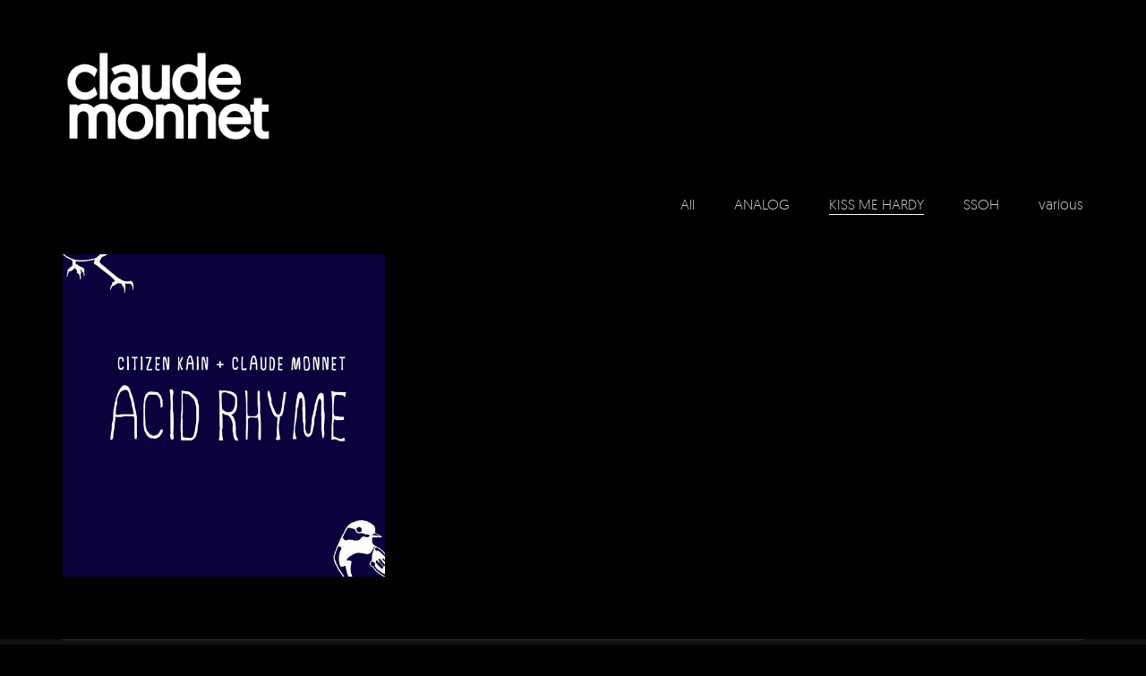

--- FILE ---
content_type: text/html; charset=UTF-8
request_url: https://www.claudemonnet.com/portfolio-category/kiss-me-hardy/
body_size: 11059
content:
<!DOCTYPE html>
<!--[if lt IE 7 ]><html class="ie ie6" lang="en-US"> <![endif]-->
<!--[if IE 7 ]><html class="ie ie7" lang="en-US"> <![endif]-->
<!--[if IE 8 ]><html class="ie ie8" lang="en-US"> <![endif]-->
<!--[if (gte IE 9)|!(IE)]><!--><html lang="en-US"> <!--<![endif]-->
<head>
	<meta charset="UTF-8">
	<meta http-equiv="X-UA-Compatible" content="IE=edge">
	<meta name="viewport" content="width=device-width, initial-scale=1">

	<title>KISS ME HARDY &#8211; claude monnet</title>
<meta name='robots' content='max-image-preview:large' />
<link rel="alternate" type="application/rss+xml" title="claude monnet &raquo; Feed" href="https://www.claudemonnet.com/feed/" />
<link rel="alternate" type="application/rss+xml" title="claude monnet &raquo; Comments Feed" href="https://www.claudemonnet.com/comments/feed/" />
<link rel="alternate" type="application/rss+xml" title="claude monnet &raquo; KISS ME HARDY Portfolio Category Feed" href="https://www.claudemonnet.com/portfolio-category/kiss-me-hardy/feed/" />
<style id='wp-img-auto-sizes-contain-inline-css' type='text/css'>
img:is([sizes=auto i],[sizes^="auto," i]){contain-intrinsic-size:3000px 1500px}
/*# sourceURL=wp-img-auto-sizes-contain-inline-css */
</style>
<style id='wp-emoji-styles-inline-css' type='text/css'>

	img.wp-smiley, img.emoji {
		display: inline !important;
		border: none !important;
		box-shadow: none !important;
		height: 1em !important;
		width: 1em !important;
		margin: 0 0.07em !important;
		vertical-align: -0.1em !important;
		background: none !important;
		padding: 0 !important;
	}
/*# sourceURL=wp-emoji-styles-inline-css */
</style>
<style id='wp-block-library-inline-css' type='text/css'>
:root{--wp-block-synced-color:#7a00df;--wp-block-synced-color--rgb:122,0,223;--wp-bound-block-color:var(--wp-block-synced-color);--wp-editor-canvas-background:#ddd;--wp-admin-theme-color:#007cba;--wp-admin-theme-color--rgb:0,124,186;--wp-admin-theme-color-darker-10:#006ba1;--wp-admin-theme-color-darker-10--rgb:0,107,160.5;--wp-admin-theme-color-darker-20:#005a87;--wp-admin-theme-color-darker-20--rgb:0,90,135;--wp-admin-border-width-focus:2px}@media (min-resolution:192dpi){:root{--wp-admin-border-width-focus:1.5px}}.wp-element-button{cursor:pointer}:root .has-very-light-gray-background-color{background-color:#eee}:root .has-very-dark-gray-background-color{background-color:#313131}:root .has-very-light-gray-color{color:#eee}:root .has-very-dark-gray-color{color:#313131}:root .has-vivid-green-cyan-to-vivid-cyan-blue-gradient-background{background:linear-gradient(135deg,#00d084,#0693e3)}:root .has-purple-crush-gradient-background{background:linear-gradient(135deg,#34e2e4,#4721fb 50%,#ab1dfe)}:root .has-hazy-dawn-gradient-background{background:linear-gradient(135deg,#faaca8,#dad0ec)}:root .has-subdued-olive-gradient-background{background:linear-gradient(135deg,#fafae1,#67a671)}:root .has-atomic-cream-gradient-background{background:linear-gradient(135deg,#fdd79a,#004a59)}:root .has-nightshade-gradient-background{background:linear-gradient(135deg,#330968,#31cdcf)}:root .has-midnight-gradient-background{background:linear-gradient(135deg,#020381,#2874fc)}:root{--wp--preset--font-size--normal:16px;--wp--preset--font-size--huge:42px}.has-regular-font-size{font-size:1em}.has-larger-font-size{font-size:2.625em}.has-normal-font-size{font-size:var(--wp--preset--font-size--normal)}.has-huge-font-size{font-size:var(--wp--preset--font-size--huge)}.has-text-align-center{text-align:center}.has-text-align-left{text-align:left}.has-text-align-right{text-align:right}.has-fit-text{white-space:nowrap!important}#end-resizable-editor-section{display:none}.aligncenter{clear:both}.items-justified-left{justify-content:flex-start}.items-justified-center{justify-content:center}.items-justified-right{justify-content:flex-end}.items-justified-space-between{justify-content:space-between}.screen-reader-text{border:0;clip-path:inset(50%);height:1px;margin:-1px;overflow:hidden;padding:0;position:absolute;width:1px;word-wrap:normal!important}.screen-reader-text:focus{background-color:#ddd;clip-path:none;color:#444;display:block;font-size:1em;height:auto;left:5px;line-height:normal;padding:15px 23px 14px;text-decoration:none;top:5px;width:auto;z-index:100000}html :where(.has-border-color){border-style:solid}html :where([style*=border-top-color]){border-top-style:solid}html :where([style*=border-right-color]){border-right-style:solid}html :where([style*=border-bottom-color]){border-bottom-style:solid}html :where([style*=border-left-color]){border-left-style:solid}html :where([style*=border-width]){border-style:solid}html :where([style*=border-top-width]){border-top-style:solid}html :where([style*=border-right-width]){border-right-style:solid}html :where([style*=border-bottom-width]){border-bottom-style:solid}html :where([style*=border-left-width]){border-left-style:solid}html :where(img[class*=wp-image-]){height:auto;max-width:100%}:where(figure){margin:0 0 1em}html :where(.is-position-sticky){--wp-admin--admin-bar--position-offset:var(--wp-admin--admin-bar--height,0px)}@media screen and (max-width:600px){html :where(.is-position-sticky){--wp-admin--admin-bar--position-offset:0px}}

/*# sourceURL=wp-block-library-inline-css */
</style><style id='global-styles-inline-css' type='text/css'>
:root{--wp--preset--aspect-ratio--square: 1;--wp--preset--aspect-ratio--4-3: 4/3;--wp--preset--aspect-ratio--3-4: 3/4;--wp--preset--aspect-ratio--3-2: 3/2;--wp--preset--aspect-ratio--2-3: 2/3;--wp--preset--aspect-ratio--16-9: 16/9;--wp--preset--aspect-ratio--9-16: 9/16;--wp--preset--color--black: #000000;--wp--preset--color--cyan-bluish-gray: #abb8c3;--wp--preset--color--white: #ffffff;--wp--preset--color--pale-pink: #f78da7;--wp--preset--color--vivid-red: #cf2e2e;--wp--preset--color--luminous-vivid-orange: #ff6900;--wp--preset--color--luminous-vivid-amber: #fcb900;--wp--preset--color--light-green-cyan: #7bdcb5;--wp--preset--color--vivid-green-cyan: #00d084;--wp--preset--color--pale-cyan-blue: #8ed1fc;--wp--preset--color--vivid-cyan-blue: #0693e3;--wp--preset--color--vivid-purple: #9b51e0;--wp--preset--gradient--vivid-cyan-blue-to-vivid-purple: linear-gradient(135deg,rgb(6,147,227) 0%,rgb(155,81,224) 100%);--wp--preset--gradient--light-green-cyan-to-vivid-green-cyan: linear-gradient(135deg,rgb(122,220,180) 0%,rgb(0,208,130) 100%);--wp--preset--gradient--luminous-vivid-amber-to-luminous-vivid-orange: linear-gradient(135deg,rgb(252,185,0) 0%,rgb(255,105,0) 100%);--wp--preset--gradient--luminous-vivid-orange-to-vivid-red: linear-gradient(135deg,rgb(255,105,0) 0%,rgb(207,46,46) 100%);--wp--preset--gradient--very-light-gray-to-cyan-bluish-gray: linear-gradient(135deg,rgb(238,238,238) 0%,rgb(169,184,195) 100%);--wp--preset--gradient--cool-to-warm-spectrum: linear-gradient(135deg,rgb(74,234,220) 0%,rgb(151,120,209) 20%,rgb(207,42,186) 40%,rgb(238,44,130) 60%,rgb(251,105,98) 80%,rgb(254,248,76) 100%);--wp--preset--gradient--blush-light-purple: linear-gradient(135deg,rgb(255,206,236) 0%,rgb(152,150,240) 100%);--wp--preset--gradient--blush-bordeaux: linear-gradient(135deg,rgb(254,205,165) 0%,rgb(254,45,45) 50%,rgb(107,0,62) 100%);--wp--preset--gradient--luminous-dusk: linear-gradient(135deg,rgb(255,203,112) 0%,rgb(199,81,192) 50%,rgb(65,88,208) 100%);--wp--preset--gradient--pale-ocean: linear-gradient(135deg,rgb(255,245,203) 0%,rgb(182,227,212) 50%,rgb(51,167,181) 100%);--wp--preset--gradient--electric-grass: linear-gradient(135deg,rgb(202,248,128) 0%,rgb(113,206,126) 100%);--wp--preset--gradient--midnight: linear-gradient(135deg,rgb(2,3,129) 0%,rgb(40,116,252) 100%);--wp--preset--font-size--small: 13px;--wp--preset--font-size--medium: 20px;--wp--preset--font-size--large: 36px;--wp--preset--font-size--x-large: 42px;--wp--preset--spacing--20: 0.44rem;--wp--preset--spacing--30: 0.67rem;--wp--preset--spacing--40: 1rem;--wp--preset--spacing--50: 1.5rem;--wp--preset--spacing--60: 2.25rem;--wp--preset--spacing--70: 3.38rem;--wp--preset--spacing--80: 5.06rem;--wp--preset--shadow--natural: 6px 6px 9px rgba(0, 0, 0, 0.2);--wp--preset--shadow--deep: 12px 12px 50px rgba(0, 0, 0, 0.4);--wp--preset--shadow--sharp: 6px 6px 0px rgba(0, 0, 0, 0.2);--wp--preset--shadow--outlined: 6px 6px 0px -3px rgb(255, 255, 255), 6px 6px rgb(0, 0, 0);--wp--preset--shadow--crisp: 6px 6px 0px rgb(0, 0, 0);}:where(.is-layout-flex){gap: 0.5em;}:where(.is-layout-grid){gap: 0.5em;}body .is-layout-flex{display: flex;}.is-layout-flex{flex-wrap: wrap;align-items: center;}.is-layout-flex > :is(*, div){margin: 0;}body .is-layout-grid{display: grid;}.is-layout-grid > :is(*, div){margin: 0;}:where(.wp-block-columns.is-layout-flex){gap: 2em;}:where(.wp-block-columns.is-layout-grid){gap: 2em;}:where(.wp-block-post-template.is-layout-flex){gap: 1.25em;}:where(.wp-block-post-template.is-layout-grid){gap: 1.25em;}.has-black-color{color: var(--wp--preset--color--black) !important;}.has-cyan-bluish-gray-color{color: var(--wp--preset--color--cyan-bluish-gray) !important;}.has-white-color{color: var(--wp--preset--color--white) !important;}.has-pale-pink-color{color: var(--wp--preset--color--pale-pink) !important;}.has-vivid-red-color{color: var(--wp--preset--color--vivid-red) !important;}.has-luminous-vivid-orange-color{color: var(--wp--preset--color--luminous-vivid-orange) !important;}.has-luminous-vivid-amber-color{color: var(--wp--preset--color--luminous-vivid-amber) !important;}.has-light-green-cyan-color{color: var(--wp--preset--color--light-green-cyan) !important;}.has-vivid-green-cyan-color{color: var(--wp--preset--color--vivid-green-cyan) !important;}.has-pale-cyan-blue-color{color: var(--wp--preset--color--pale-cyan-blue) !important;}.has-vivid-cyan-blue-color{color: var(--wp--preset--color--vivid-cyan-blue) !important;}.has-vivid-purple-color{color: var(--wp--preset--color--vivid-purple) !important;}.has-black-background-color{background-color: var(--wp--preset--color--black) !important;}.has-cyan-bluish-gray-background-color{background-color: var(--wp--preset--color--cyan-bluish-gray) !important;}.has-white-background-color{background-color: var(--wp--preset--color--white) !important;}.has-pale-pink-background-color{background-color: var(--wp--preset--color--pale-pink) !important;}.has-vivid-red-background-color{background-color: var(--wp--preset--color--vivid-red) !important;}.has-luminous-vivid-orange-background-color{background-color: var(--wp--preset--color--luminous-vivid-orange) !important;}.has-luminous-vivid-amber-background-color{background-color: var(--wp--preset--color--luminous-vivid-amber) !important;}.has-light-green-cyan-background-color{background-color: var(--wp--preset--color--light-green-cyan) !important;}.has-vivid-green-cyan-background-color{background-color: var(--wp--preset--color--vivid-green-cyan) !important;}.has-pale-cyan-blue-background-color{background-color: var(--wp--preset--color--pale-cyan-blue) !important;}.has-vivid-cyan-blue-background-color{background-color: var(--wp--preset--color--vivid-cyan-blue) !important;}.has-vivid-purple-background-color{background-color: var(--wp--preset--color--vivid-purple) !important;}.has-black-border-color{border-color: var(--wp--preset--color--black) !important;}.has-cyan-bluish-gray-border-color{border-color: var(--wp--preset--color--cyan-bluish-gray) !important;}.has-white-border-color{border-color: var(--wp--preset--color--white) !important;}.has-pale-pink-border-color{border-color: var(--wp--preset--color--pale-pink) !important;}.has-vivid-red-border-color{border-color: var(--wp--preset--color--vivid-red) !important;}.has-luminous-vivid-orange-border-color{border-color: var(--wp--preset--color--luminous-vivid-orange) !important;}.has-luminous-vivid-amber-border-color{border-color: var(--wp--preset--color--luminous-vivid-amber) !important;}.has-light-green-cyan-border-color{border-color: var(--wp--preset--color--light-green-cyan) !important;}.has-vivid-green-cyan-border-color{border-color: var(--wp--preset--color--vivid-green-cyan) !important;}.has-pale-cyan-blue-border-color{border-color: var(--wp--preset--color--pale-cyan-blue) !important;}.has-vivid-cyan-blue-border-color{border-color: var(--wp--preset--color--vivid-cyan-blue) !important;}.has-vivid-purple-border-color{border-color: var(--wp--preset--color--vivid-purple) !important;}.has-vivid-cyan-blue-to-vivid-purple-gradient-background{background: var(--wp--preset--gradient--vivid-cyan-blue-to-vivid-purple) !important;}.has-light-green-cyan-to-vivid-green-cyan-gradient-background{background: var(--wp--preset--gradient--light-green-cyan-to-vivid-green-cyan) !important;}.has-luminous-vivid-amber-to-luminous-vivid-orange-gradient-background{background: var(--wp--preset--gradient--luminous-vivid-amber-to-luminous-vivid-orange) !important;}.has-luminous-vivid-orange-to-vivid-red-gradient-background{background: var(--wp--preset--gradient--luminous-vivid-orange-to-vivid-red) !important;}.has-very-light-gray-to-cyan-bluish-gray-gradient-background{background: var(--wp--preset--gradient--very-light-gray-to-cyan-bluish-gray) !important;}.has-cool-to-warm-spectrum-gradient-background{background: var(--wp--preset--gradient--cool-to-warm-spectrum) !important;}.has-blush-light-purple-gradient-background{background: var(--wp--preset--gradient--blush-light-purple) !important;}.has-blush-bordeaux-gradient-background{background: var(--wp--preset--gradient--blush-bordeaux) !important;}.has-luminous-dusk-gradient-background{background: var(--wp--preset--gradient--luminous-dusk) !important;}.has-pale-ocean-gradient-background{background: var(--wp--preset--gradient--pale-ocean) !important;}.has-electric-grass-gradient-background{background: var(--wp--preset--gradient--electric-grass) !important;}.has-midnight-gradient-background{background: var(--wp--preset--gradient--midnight) !important;}.has-small-font-size{font-size: var(--wp--preset--font-size--small) !important;}.has-medium-font-size{font-size: var(--wp--preset--font-size--medium) !important;}.has-large-font-size{font-size: var(--wp--preset--font-size--large) !important;}.has-x-large-font-size{font-size: var(--wp--preset--font-size--x-large) !important;}
/*# sourceURL=global-styles-inline-css */
</style>

<style id='classic-theme-styles-inline-css' type='text/css'>
/*! This file is auto-generated */
.wp-block-button__link{color:#fff;background-color:#32373c;border-radius:9999px;box-shadow:none;text-decoration:none;padding:calc(.667em + 2px) calc(1.333em + 2px);font-size:1.125em}.wp-block-file__button{background:#32373c;color:#fff;text-decoration:none}
/*# sourceURL=/wp-includes/css/classic-themes.min.css */
</style>
<link rel='stylesheet' id='rs-plugin-settings-css' href='https://www.claudemonnet.com/wp-content/plugins/revslider/public/assets/css/rs6.css?ver=6.2.6' type='text/css' media='all' />
<style id='rs-plugin-settings-inline-css' type='text/css'>
.tp-caption a{color:#ff7302;text-shadow:none;-webkit-transition:all 0.2s ease-out;-moz-transition:all 0.2s ease-out;-o-transition:all 0.2s ease-out;-ms-transition:all 0.2s ease-out}.tp-caption a:hover{color:#ffa902}.goNextSlide{cursor:pointer !important}.video-slide{display:block;  text-align:center;  color:#FFF;  border:2px solid #FFF;  padding:30px}.largeredbtn{font-family:"Raleway",sans-serif;font-weight:900;font-size:16px;line-height:60px;color:#fff !important;text-decoration:none;padding-left:40px;padding-right:80px;padding-top:22px;padding-bottom:22px;background:rgb(234,91,31); background:-moz-linear-gradient(top,rgba(234,91,31,1) 0%,rgba(227,58,12,1) 100%); background:-webkit-gradient(linear,left top,left bottom,color-stop(0%,rgba(234,91,31,1)),color-stop(100%,rgba(227,58,12,1))); background:-webkit-linear-gradient(top,rgba(234,91,31,1) 0%,rgba(227,58,12,1) 100%); background:-o-linear-gradient(top,rgba(234,91,31,1) 0%,rgba(227,58,12,1) 100%); background:-ms-linear-gradient(top,rgba(234,91,31,1) 0%,rgba(227,58,12,1) 100%); background:linear-gradient(to bottom,rgba(234,91,31,1) 0%,rgba(227,58,12,1) 100%); filter:progid:DXImageTransform.Microsoft.gradient( startColorstr='#ea5b1f',endColorstr='#e33a0c',GradientType=0 )}.largeredbtn:hover{background:rgb(227,58,12); background:-moz-linear-gradient(top,rgba(227,58,12,1) 0%,rgba(234,91,31,1) 100%); background:-webkit-gradient(linear,left top,left bottom,color-stop(0%,rgba(227,58,12,1)),color-stop(100%,rgba(234,91,31,1))); background:-webkit-linear-gradient(top,rgba(227,58,12,1) 0%,rgba(234,91,31,1) 100%); background:-o-linear-gradient(top,rgba(227,58,12,1) 0%,rgba(234,91,31,1) 100%); background:-ms-linear-gradient(top,rgba(227,58,12,1) 0%,rgba(234,91,31,1) 100%); background:linear-gradient(to bottom,rgba(227,58,12,1) 0%,rgba(234,91,31,1) 100%); filter:progid:DXImageTransform.Microsoft.gradient( startColorstr='#e33a0c',endColorstr='#ea5b1f',GradientType=0 )}.fullrounded img{-webkit-border-radius:400px;-moz-border-radius:400px;border-radius:400px}
/*# sourceURL=rs-plugin-settings-inline-css */
</style>
<link rel='stylesheet' id='bootstrap-css' href='https://www.claudemonnet.com/wp-content/themes/kalium/assets/css/bootstrap.css' type='text/css' media='all' />
<link rel='stylesheet' id='kalium-main-css' href='https://www.claudemonnet.com/wp-content/themes/kalium/assets/css/kalium.css?ver=1.8.8.1' type='text/css' media='all' />
<link rel='stylesheet' id='font-awesome-css' href='https://www.claudemonnet.com/wp-content/themes/kalium/assets/css/fonts/font-awesome/font-awesome.css' type='text/css' media='all' />
<link rel='stylesheet' id='font-flaticons-css' href='https://www.claudemonnet.com/wp-content/themes/kalium/assets/css/fonts/flaticons-custom/flaticon.css' type='text/css' media='all' />
<link rel='stylesheet' id='font-lineaicons-css' href='https://www.claudemonnet.com/wp-content/themes/kalium/assets/css/fonts/linea-iconfont/linea_iconfont.css' type='text/css' media='all' />
<link rel='stylesheet' id='font-geomanist-css' href='https://www.claudemonnet.com/wp-content/themes/kalium/assets/css/fonts/geomanist/geomanist.css' type='text/css' media='all' />
<link rel='stylesheet' id='style-css' href='https://www.claudemonnet.com/wp-content/themes/kalium/style.css' type='text/css' media='all' />
<link rel='stylesheet' id='custom-skin-css' href='https://www.claudemonnet.com/wp-content/themes/kalium/assets/css/custom-skin.css?ver=1.8.8.1' type='text/css' media='all' />
<link rel='stylesheet' id='newsletter-css' href='https://www.claudemonnet.com/wp-content/plugins/newsletter/style.css?ver=9.1.0' type='text/css' media='all' />
<script type="text/javascript">
var ajaxurl = ajaxurl || 'https://www.claudemonnet.com/wp-admin/admin-ajax.php';
</script>
<script type="text/javascript" src="https://www.claudemonnet.com/wp-includes/js/jquery/jquery.min.js?ver=3.7.1" id="jquery-core-js"></script>
<script type="text/javascript" src="https://www.claudemonnet.com/wp-includes/js/jquery/jquery-migrate.min.js?ver=3.4.1" id="jquery-migrate-js"></script>
<script type="text/javascript" src="https://www.claudemonnet.com/wp-content/plugins/revslider/public/assets/js/rbtools.min.js?ver=6.0.2" id="tp-tools-js"></script>
<script type="text/javascript" src="https://www.claudemonnet.com/wp-content/plugins/revslider/public/assets/js/rs6.min.js?ver=6.2.6" id="revmin-js"></script>
<link rel="https://api.w.org/" href="https://www.claudemonnet.com/wp-json/" /><link rel="alternate" title="JSON" type="application/json" href="https://www.claudemonnet.com/wp-json/wp/v2/portfolio_category/33" /><link rel="EditURI" type="application/rsd+xml" title="RSD" href="https://www.claudemonnet.com/xmlrpc.php?rsd" />
<meta name="generator" content="WordPress 6.9" />
			<link rel="shortcut icon" href="//www.claudemonnet.com/wp-content/uploads/2016/05/claudemonnet_favicon.png">
			<link rel="apple-touch-icon-precomposed" href="//www.claudemonnet.com/wp-content/uploads/2016/05/claudemonnet_app_icon.png">
	<link rel="apple-touch-icon-precomposed" sizes="72x72" href="//www.claudemonnet.com/wp-content/uploads/2016/05/claudemonnet_app_icon.png">
	<link rel="apple-touch-icon-precomposed" sizes="114x114" href="//www.claudemonnet.com/wp-content/uploads/2016/05/claudemonnet_app_icon.png">
		<style id="theme-custom-css">
* {font-family: "geomanist", Arial, sans-serif;}.message-form .form-group .placeholder {padding-bottom: 1px;}.video-area {  position: fixed;  top: 0; right: 0; bottom: 0; left: 0;  overflow: hidden;}.video-area video {width:auto;height:auto;    background-size:cover;}@media (min-aspect-ratio: 16/9) {.video-area video {    width: 100%;    height: auto;   }}@media (max-aspect-ratio: 16/9) {.video-area video {    width: auto;     height: 100%;  }}#footer {z-index:1000;}#footer .big-footer {display:none;}.newsletter-email {background:#000;border:1px solid #999;border-radius:20px;padding:20px;float:left;}.newsletter-field label {display:none;}.newsletter-field-button {float:left;}.newsletter-field-button input {background:#fff;color:#333;border:none;;border-radius:20px;padding:20px;margin-top:-20px;}.newsletter {text-align:center;display:block;width:400px;height:300px;left:50%;margin-left:-200px;position:absolute;}.newsletter .tnp-field-email {width:300px;float:left;}.newsletter .tnp-field-button {width:100px;float:left;}.newsletter .tnp-field-email input {background:#000;border:1px solid #999;border-radius:20px;padding:20px;width:280px;}.newsletter label {display:none;}.newsletter-field-button {}.newsletter .tnp-button {background:#fff;color:#333;border:none;;border-radius:20px;padding:20px;margin-top:-20px;}
</style><style type="text/css">.recentcomments a{display:inline !important;padding:0 !important;margin:0 !important;}</style><meta name="generator" content="Powered by Visual Composer - drag and drop page builder for WordPress."/>
<!--[if lte IE 9]><link rel="stylesheet" type="text/css" href="https://www.claudemonnet.com/wp-content/plugins/js_composer/assets/css/vc_lte_ie9.min.css" media="screen"><![endif]--><!--[if IE  8]><link rel="stylesheet" type="text/css" href="https://www.claudemonnet.com/wp-content/plugins/js_composer/assets/css/vc-ie8.min.css" media="screen"><![endif]--><meta name="generator" content="Powered by Slider Revolution 6.2.6 - responsive, Mobile-Friendly Slider Plugin for WordPress with comfortable drag and drop interface." />
<script type="text/javascript">function setREVStartSize(e){
			//window.requestAnimationFrame(function() {				 
				window.RSIW = window.RSIW===undefined ? window.innerWidth : window.RSIW;	
				window.RSIH = window.RSIH===undefined ? window.innerHeight : window.RSIH;	
				try {								
					var pw = document.getElementById(e.c).parentNode.offsetWidth,
						newh;
					pw = pw===0 || isNaN(pw) ? window.RSIW : pw;
					e.tabw = e.tabw===undefined ? 0 : parseInt(e.tabw);
					e.thumbw = e.thumbw===undefined ? 0 : parseInt(e.thumbw);
					e.tabh = e.tabh===undefined ? 0 : parseInt(e.tabh);
					e.thumbh = e.thumbh===undefined ? 0 : parseInt(e.thumbh);
					e.tabhide = e.tabhide===undefined ? 0 : parseInt(e.tabhide);
					e.thumbhide = e.thumbhide===undefined ? 0 : parseInt(e.thumbhide);
					e.mh = e.mh===undefined || e.mh=="" || e.mh==="auto" ? 0 : parseInt(e.mh,0);		
					if(e.layout==="fullscreen" || e.l==="fullscreen") 						
						newh = Math.max(e.mh,window.RSIH);					
					else{					
						e.gw = Array.isArray(e.gw) ? e.gw : [e.gw];
						for (var i in e.rl) if (e.gw[i]===undefined || e.gw[i]===0) e.gw[i] = e.gw[i-1];					
						e.gh = e.el===undefined || e.el==="" || (Array.isArray(e.el) && e.el.length==0)? e.gh : e.el;
						e.gh = Array.isArray(e.gh) ? e.gh : [e.gh];
						for (var i in e.rl) if (e.gh[i]===undefined || e.gh[i]===0) e.gh[i] = e.gh[i-1];
											
						var nl = new Array(e.rl.length),
							ix = 0,						
							sl;					
						e.tabw = e.tabhide>=pw ? 0 : e.tabw;
						e.thumbw = e.thumbhide>=pw ? 0 : e.thumbw;
						e.tabh = e.tabhide>=pw ? 0 : e.tabh;
						e.thumbh = e.thumbhide>=pw ? 0 : e.thumbh;					
						for (var i in e.rl) nl[i] = e.rl[i]<window.RSIW ? 0 : e.rl[i];
						sl = nl[0];									
						for (var i in nl) if (sl>nl[i] && nl[i]>0) { sl = nl[i]; ix=i;}															
						var m = pw>(e.gw[ix]+e.tabw+e.thumbw) ? 1 : (pw-(e.tabw+e.thumbw)) / (e.gw[ix]);					
						newh =  (e.gh[ix] * m) + (e.tabh + e.thumbh);
					}				
					if(window.rs_init_css===undefined) window.rs_init_css = document.head.appendChild(document.createElement("style"));					
					document.getElementById(e.c).height = newh+"px";
					window.rs_init_css.innerHTML += "#"+e.c+"_wrapper { height: "+newh+"px }";				
				} catch(e){
					console.log("Failure at Presize of Slider:" + e)
				}					   
			//});
		  };</script>

	<!-- IE8 support of HTML5 elements and media queries -->
	<!--[if lt IE 9]>
	  <script src="https://oss.maxcdn.com/html5shiv/3.7.3/html5shiv.min.js"></script>
	  <script src="https://oss.maxcdn.com/respond/1.4.2/respond.min.js"></script>
	<![endif]-->

<noscript><style type="text/css"> .wpb_animate_when_almost_visible { opacity: 1; }</style></noscript><link rel='stylesheet' id='light-gallery-css' href='https://www.claudemonnet.com/wp-content/themes/kalium/assets/js/light-gallery/css/lightgallery.min.css' type='text/css' media='all' />
<link rel='stylesheet' id='light-gallery-transitions-css' href='https://www.claudemonnet.com/wp-content/themes/kalium/assets/js/light-gallery/css/lg-transitions.min.css' type='text/css' media='all' />
</head>
<body class="archive tax-portfolio_category term-kiss-me-hardy term-33 wp-theme-kalium body-lg-skin-kalium-default wpb-js-composer js-comp-ver-4.11 vc_responsive">
	<div class="mobile-menu-wrapper">
	
	<div class="mobile-menu-container">
				
				
				
				
	</div>
	
</div>

<div class="mobile-menu-overlay"></div><div class="top-menu-container menu-type-standard-menu menu-skin-dark">
	<div class="container">
		<div class="row row-table row-table-middle">
			
						
						<div class="col-sm-8">
				<div class="row blog-sidebar">
				<div class="col-sm-6"><div class="sidebar-box-holder wp-widget text-2 widget_text"><h3 class="sidebar-entry-title">Let&#8217;s work together</h3>			<div class="textwidget"><p>Like our work? Arrange a meeting with us at our office, We'll be happy to work with you!</p>
</div>
		</div></div><div class="col-sm-6"><div class="sidebar-box-holder wp-widget text-3 widget_text"><h3 class="sidebar-entry-title">Wanna join our crazy team?</h3>			<div class="textwidget"><p>We are always looking for new talents and we were expecting you. Time to apply, buddy!</p>
</div>
		</div></div>				</div>
			</div>
					</div>
	</div>
</div><div class="sidebar-menu-wrapper menu-type-standard-menu sidebar-alignment-right menu-skin-light">
	<div class="sidebar-menu-container">
		
		<a class="sidebar-menu-close" href="#"></a>
		
				
				<div class="sidebar-menu-widgets blog-sidebar">
			<div class="sidebar-box-holder wp-widget search-3 widget_search"><div class="widget_search wp-widget">
			<form role="search" method="get" class="search-form search-bar" action="https://www.claudemonnet.com/">
				<label>
					<span class="screen-reader-text">Search for:</span>
					<input type="search" class="form-control search-field" placeholder="Search site..." value="" name="s" id="s" title="Search for:" />
				</label>
				<input type="submit" class="search-submit go-button" id="searchsubmit" value="Go" />
			</form>
		</div></div><div class="sidebar-box-holder wp-widget tag_cloud-2 widget_tag_cloud"><h3 class="sidebar-entry-title">Tags.</h3><div class="tagcloud"><a href="https://www.claudemonnet.com/tag/ade/" class="tag-cloud-link tag-link-66 tag-link-position-1" style="font-size: 8pt;" aria-label="ade (1 item)">ade</a>
<a href="https://www.claudemonnet.com/tag/afro/" class="tag-cloud-link tag-link-56 tag-link-position-2" style="font-size: 19.351351351351pt;" aria-label="afro (7 items)">afro</a>
<a href="https://www.claudemonnet.com/tag/afrop/" class="tag-cloud-link tag-link-72 tag-link-position-3" style="font-size: 8pt;" aria-label="afrop (1 item)">afrop</a>
<a href="https://www.claudemonnet.com/tag/claude/" class="tag-cloud-link tag-link-70 tag-link-position-4" style="font-size: 20.297297297297pt;" aria-label="claude (8 items)">claude</a>
<a href="https://www.claudemonnet.com/tag/claude-monnet/" class="tag-cloud-link tag-link-41 tag-link-position-5" style="font-size: 13.675675675676pt;" aria-label="Claude Monnet (3 items)">Claude Monnet</a>
<a href="https://www.claudemonnet.com/tag/deep/" class="tag-cloud-link tag-link-58 tag-link-position-6" style="font-size: 22pt;" aria-label="deep (10 items)">deep</a>
<a href="https://www.claudemonnet.com/tag/disco/" class="tag-cloud-link tag-link-71 tag-link-position-7" style="font-size: 19.351351351351pt;" aria-label="disco (7 items)">disco</a>
<a href="https://www.claudemonnet.com/tag/dj/" class="tag-cloud-link tag-link-68 tag-link-position-8" style="font-size: 8pt;" aria-label="dj (1 item)">dj</a>
<a href="https://www.claudemonnet.com/tag/francesco-tarantini/" class="tag-cloud-link tag-link-42 tag-link-position-9" style="font-size: 13.675675675676pt;" aria-label="Francesco Tarantini (3 items)">Francesco Tarantini</a>
<a href="https://www.claudemonnet.com/tag/house/" class="tag-cloud-link tag-link-57 tag-link-position-10" style="font-size: 21.243243243243pt;" aria-label="house (9 items)">house</a>
<a href="https://www.claudemonnet.com/tag/ibiza/" class="tag-cloud-link tag-link-67 tag-link-position-11" style="font-size: 8pt;" aria-label="ibiza (1 item)">ibiza</a>
<a href="https://www.claudemonnet.com/tag/la-prade/" class="tag-cloud-link tag-link-63 tag-link-position-12" style="font-size: 8pt;" aria-label="La prade (1 item)">La prade</a>
<a href="https://www.claudemonnet.com/tag/memories/" class="tag-cloud-link tag-link-43 tag-link-position-13" style="font-size: 8pt;" aria-label="memories (1 item)">memories</a>
<a href="https://www.claudemonnet.com/tag/monnet/" class="tag-cloud-link tag-link-60 tag-link-position-14" style="font-size: 22pt;" aria-label="Monnet (10 items)">Monnet</a>
<a href="https://www.claudemonnet.com/tag/monnet-tarantini/" class="tag-cloud-link tag-link-62 tag-link-position-15" style="font-size: 8pt;" aria-label="Monnet &amp; Tarantini (1 item)">Monnet &amp; Tarantini</a>
<a href="https://www.claudemonnet.com/tag/organic/" class="tag-cloud-link tag-link-65 tag-link-position-16" style="font-size: 8pt;" aria-label="organic (1 item)">organic</a>
<a href="https://www.claudemonnet.com/tag/radio-show/" class="tag-cloud-link tag-link-69 tag-link-position-17" style="font-size: 20.297297297297pt;" aria-label="radio show (8 items)">radio show</a>
<a href="https://www.claudemonnet.com/tag/ssoh/" class="tag-cloud-link tag-link-40 tag-link-position-18" style="font-size: 11.405405405405pt;" aria-label="SSOH (2 items)">SSOH</a>
<a href="https://www.claudemonnet.com/tag/tarantini/" class="tag-cloud-link tag-link-61 tag-link-position-19" style="font-size: 11.405405405405pt;" aria-label="Tarantini (2 items)">Tarantini</a>
<a href="https://www.claudemonnet.com/tag/techno/" class="tag-cloud-link tag-link-59 tag-link-position-20" style="font-size: 22pt;" aria-label="techno (10 items)">techno</a>
<a href="https://www.claudemonnet.com/tag/traxsource/" class="tag-cloud-link tag-link-64 tag-link-position-21" style="font-size: 8pt;" aria-label="traxsource (1 item)">traxsource</a></div>
</div>
		<div class="sidebar-box-holder wp-widget recent-posts-4 widget_recent_entries">
		<h3 class="sidebar-entry-title">Recent Posts.</h3>
		<ul>
											<li>
					<a href="https://www.claudemonnet.com/2019/06/05/back-to-fundamentals-radio-show-june-2019/">Back to Fundamentals Radio Show &#8211; June 2019</a>
											<span class="post-date">June 5, 2019</span>
									</li>
											<li>
					<a href="https://www.claudemonnet.com/2019/06/05/back-to-fundamentals-radio-show-may-2019/">Back to Fundamentals Radio Show &#8211; May 2019</a>
											<span class="post-date">June 5, 2019</span>
									</li>
											<li>
					<a href="https://www.claudemonnet.com/2019/06/05/back-to-fundamentals-radio-show-april-2019/">Back to Fundamentals Radio Show &#8211; April 2019</a>
											<span class="post-date">June 5, 2019</span>
									</li>
											<li>
					<a href="https://www.claudemonnet.com/2019/04/23/back-to-fundamentals-radio-show-march-2019/">Back to Fundamentals Radio Show &#8211; March 2019</a>
											<span class="post-date">April 23, 2019</span>
									</li>
											<li>
					<a href="https://www.claudemonnet.com/2019/04/23/back-to-fundamentals-radio-show-february-2019/">Back to Fundamentals Radio Show &#8211; February 2019</a>
											<span class="post-date">April 23, 2019</span>
									</li>
					</ul>

		</div>		</div>
				
	</div>
</div>

<div class="sidebar-menu-disabler"></div>
	<div class="wrapper" id="main-wrapper">

		<header class="main-header menu-type-standard-menu">
	<div class="container">

		<div class="logo-and-menu-container">
			
			<div class="logo-column">
				<style>.logo-image { width: 236px; }</style><a href="https://www.claudemonnet.com" class="header-logo logo-image">
	<img src="//www.claudemonnet.com/wp-content/uploads/2016/04/claudemonnet_logo.png" width="300" height="150" alt="logo" />
</a>			</div>
				
			<div class="menu-column">
								<div class="standard-menu-container  menu-skin-light reveal-fade">
						
						<a class="menu-bar menu-skin-light hidden-md hidden-lg" href="#">
									<span class="ham"></span>
								</a>
						
												
						<nav></nav>
					</div>
								</div>
		</div>
		
		
	</div>
</header>

<script type="text/javascript">
	var headerOptions = [];
</script>
<div class="container">

	<div class="portfolio-title-holder">
	
		<div class="pt-column">
		<div class="product-filter">
			<ul class="portfolio-root-categories">
				<li class="portfolio-category-all  ">
					<a href="https://www.claudemonnet.com/portfolio/" data-term="*">All</a>
				</li>
						<li class="portfolio-category-item portfolio-category-analog  ">
				<a href="https://www.claudemonnet.com/portfolio-category/analog/" data-term="analog">ANALOG</a>
			</li>
						<li class="portfolio-category-item portfolio-category-kiss-me-hardy  active">
				<a href="https://www.claudemonnet.com/portfolio-category/kiss-me-hardy/" data-term="kiss-me-hardy">KISS ME HARDY</a>
			</li>
						<li class="portfolio-category-item portfolio-category-ssoh  ">
				<a href="https://www.claudemonnet.com/portfolio-category/ssoh/" data-term="ssoh">SSOH</a>
			</li>
						<li class="portfolio-category-item portfolio-category-various  ">
				<a href="https://www.claudemonnet.com/portfolio-category/various/" data-term="various">various</a>
			</li>
						</ul>
			
					</div>
	</div>
	</div>
	<div class="page-container">
		<div class="row">
			
			<script>
var lgEntries = [], 
	lgOptions = {"galleryId":"portfolio-slider","mode":"lg-fade","speed":600,"hideBarsDelay":3000,"hash":false,"loop":true,"kaliumHash":true,"download":true,"counter":true,"enableDrag":true,"pager":false,"fullScreen":true,"thumbnail":true,"animateThumb":true,"pullCaptionUp":true,"showThumbByDefault":false,"thumbContHeight":100,"thumbWidth":100,"currentPagerPosition":"middle","autoplay":true,"autoplayControls":true,"fourceAutoplay":false,"progressBar":true,"pause":5000,"zoom":true,"scale":1,"startClass":"lg-start-fade lg-skin-kalium-default"};
</script>
			
			<div id="isotope-portfolio-items" class="portfolio-holder portfolio-type-2 is-masonry-layout pagination-type-endless-reveal all-items-in browsing-single-category">
			<div class="isotope-item portfolio-item-type-1 sm-half-padding-tb with-padding w4 post-2109 portfolio type-portfolio status-publish has-post-thumbnail hentry portfolio_category-kiss-me-hardy" data-portfolio-item-id="2109" data-terms="kiss-me-hardy">

	
	<div class="product-box wow fadeInLab">
    	<div class="thumb">
	    	    		<div class="hover-state padding position-bottom-left hover-distanced hover-style-black opacity-yes hover-eff-fade-slide">

	    			    		<div class="likes">
		    		<a href="#" class="like-btn" data-id="2109">
						<i class="icon fa fa-heart-o"></i>
						<span class="counter like-count">4</span>
					</a>
		    	</div>
	    		
	    		<div class="info">
		    		<h3>
			    		<a href="https://www.claudemonnet.com/portfolio/acid-rhyme/" >Citizen Kain &#038; Claude Monnet &#8211; Acid Rhyme</a>
			    	</h3>
		    		<p><a href="https://www.claudemonnet.com/portfolio-category/kiss-me-hardy/" data-term="kiss-me-hardy">KISS ME HARDY</a></p>		    	</div>
		    </div>
		    
			<a href="https://www.claudemonnet.com/portfolio/acid-rhyme/" >
				<style>.arel-1 {
padding-top: 100.000000% !important;

}</style>	<span class="image-placeholder arel-1 do-lazy-load-on-shown">
		<img data-src="https://www.claudemonnet.com/wp-content/uploads/2015/03/acidrhyme.jpg" width="600" height="600" class="visibility-hidden" alt="img-4199" />
	</span>
				</a>
		</div>
	</div>
	
	
</div>
			</div>
			
			
				<div class="endless-pagination text-center not-visible">
		<div class="show-more type-2 auto-reveal" data-cb="laboratorGetPortfolioItems" data-action="laborator_get_paged_portfolio_items" data-current="2" data-max="2" data-pp="10" data-opts="{&quot;pagename&quot;:&quot;&quot;,&quot;q&quot;:&quot;[base64]%3D&quot;}">
			<div class="button">
				<a href="#" class="btn btn-white">
					Show More
					<span class="loading">
					<i class="loading-spinner-1"></i>					</span>

					<span class="finished">
						No more portfolio items to show					</span>
				</a>
			</div>
		</div>
	</div>
			</div>
	</div>

</div>

	</div>	
	<style> footer.main-footer { background-color: #eeeeee; } </style><footer id="footer" class="main-footer footer-bottom-horizontal">
	<div class="container">
		<div class="big-footer">

		
	
	<div class="row">
			</div>

</div>

<hr>

	</div>

		<div class="footer-bottom">
		<div class="container">

			<div class="footer-links">
				<div class="row">
										<div class="col-sm-7 right-side pull-right-sm">
						<ul class="social-networks list-unstyled list-inline social"><li><a href="https://www.facebook.com/CLAUDE.MONNET.OFFICIAL" target="_blank" class="color facebook" title="Facebook"><i class="fa fa-facebook"></i><span class="name">Facebook.</span></a></li><li><a href="https://twitter.com/claudemonnet" target="_blank" class="color twitter" title="Twitter"><i class="fa fa-twitter"></i><span class="name">Twitter.</span></a></li><li><a href="http://www.instagram.com/claudemonnet" target="_blank" class="color instagram" title="Instagram"><i class="fa fa-instagram"></i><span class="name">Instagram.</span></a></li><li><a href="https://soundcloud.com/claude-monnet" target="_blank" class="color soundcloud" title="SoundCloud"><i class="fa fa-soundcloud"></i><span class="name">SoundCloud.</span></a></li></ul>					</div>
					
										<div class="col-sm-5">
						<div class="copyright">
							<p>Claude Monnet © Copyright 2016. All Rights Reserved.</p>
						</div>
					</div>
									</div>
			</div>

		</div>
	</div>
	
</footer>
	<script type="speculationrules">
{"prefetch":[{"source":"document","where":{"and":[{"href_matches":"/*"},{"not":{"href_matches":["/wp-*.php","/wp-admin/*","/wp-content/uploads/*","/wp-content/*","/wp-content/plugins/*","/wp-content/themes/kalium/*","/*\\?(.+)"]}},{"not":{"selector_matches":"a[rel~=\"nofollow\"]"}},{"not":{"selector_matches":".no-prefetch, .no-prefetch a"}}]},"eagerness":"conservative"}]}
</script>
	<a href="#top" class="go-to-top rounded position-bottom-right" data-type="footer" data-val="footer">
		<i class="flaticon-bottom4"></i>
	</a>
	<script type="text/javascript" src="https://www.claudemonnet.com/wp-content/themes/kalium/assets/js/bootstrap.min.js" id="bootstrap-js"></script>
<script type="text/javascript" src="https://www.claudemonnet.com/wp-content/themes/kalium/assets/js/TweenMax.min.js" id="tweenmax-js"></script>
<script type="text/javascript" src="https://www.claudemonnet.com/wp-content/themes/kalium/assets/js/modernizr.custom.js" id="modernizr-js"></script>
<script type="text/javascript" src="https://www.claudemonnet.com/wp-content/themes/kalium/assets/js/joinable.min.js?ver=1.8.8.1" id="joinable-js"></script>
<script type="text/javascript" id="newsletter-js-extra">
/* <![CDATA[ */
var newsletter_data = {"action_url":"https://www.claudemonnet.com/wp-admin/admin-ajax.php"};
//# sourceURL=newsletter-js-extra
/* ]]> */
</script>
<script type="text/javascript" src="https://www.claudemonnet.com/wp-content/plugins/newsletter/main.js?ver=9.1.0" id="newsletter-js"></script>
<script type="text/javascript" src="https://www.claudemonnet.com/wp-content/themes/kalium/assets/js/light-gallery/js/lightgallery-all.min.js" id="light-gallery-js"></script>
<script type="text/javascript" src="https://www.claudemonnet.com/wp-content/themes/kalium/assets/js/kalium-custom.min.js?ver=1.8.8.1" id="kalium-custom-js"></script>
<script id="wp-emoji-settings" type="application/json">
{"baseUrl":"https://s.w.org/images/core/emoji/17.0.2/72x72/","ext":".png","svgUrl":"https://s.w.org/images/core/emoji/17.0.2/svg/","svgExt":".svg","source":{"concatemoji":"https://www.claudemonnet.com/wp-includes/js/wp-emoji-release.min.js?ver=6.9"}}
</script>
<script type="module">
/* <![CDATA[ */
/*! This file is auto-generated */
const a=JSON.parse(document.getElementById("wp-emoji-settings").textContent),o=(window._wpemojiSettings=a,"wpEmojiSettingsSupports"),s=["flag","emoji"];function i(e){try{var t={supportTests:e,timestamp:(new Date).valueOf()};sessionStorage.setItem(o,JSON.stringify(t))}catch(e){}}function c(e,t,n){e.clearRect(0,0,e.canvas.width,e.canvas.height),e.fillText(t,0,0);t=new Uint32Array(e.getImageData(0,0,e.canvas.width,e.canvas.height).data);e.clearRect(0,0,e.canvas.width,e.canvas.height),e.fillText(n,0,0);const a=new Uint32Array(e.getImageData(0,0,e.canvas.width,e.canvas.height).data);return t.every((e,t)=>e===a[t])}function p(e,t){e.clearRect(0,0,e.canvas.width,e.canvas.height),e.fillText(t,0,0);var n=e.getImageData(16,16,1,1);for(let e=0;e<n.data.length;e++)if(0!==n.data[e])return!1;return!0}function u(e,t,n,a){switch(t){case"flag":return n(e,"\ud83c\udff3\ufe0f\u200d\u26a7\ufe0f","\ud83c\udff3\ufe0f\u200b\u26a7\ufe0f")?!1:!n(e,"\ud83c\udde8\ud83c\uddf6","\ud83c\udde8\u200b\ud83c\uddf6")&&!n(e,"\ud83c\udff4\udb40\udc67\udb40\udc62\udb40\udc65\udb40\udc6e\udb40\udc67\udb40\udc7f","\ud83c\udff4\u200b\udb40\udc67\u200b\udb40\udc62\u200b\udb40\udc65\u200b\udb40\udc6e\u200b\udb40\udc67\u200b\udb40\udc7f");case"emoji":return!a(e,"\ud83e\u1fac8")}return!1}function f(e,t,n,a){let r;const o=(r="undefined"!=typeof WorkerGlobalScope&&self instanceof WorkerGlobalScope?new OffscreenCanvas(300,150):document.createElement("canvas")).getContext("2d",{willReadFrequently:!0}),s=(o.textBaseline="top",o.font="600 32px Arial",{});return e.forEach(e=>{s[e]=t(o,e,n,a)}),s}function r(e){var t=document.createElement("script");t.src=e,t.defer=!0,document.head.appendChild(t)}a.supports={everything:!0,everythingExceptFlag:!0},new Promise(t=>{let n=function(){try{var e=JSON.parse(sessionStorage.getItem(o));if("object"==typeof e&&"number"==typeof e.timestamp&&(new Date).valueOf()<e.timestamp+604800&&"object"==typeof e.supportTests)return e.supportTests}catch(e){}return null}();if(!n){if("undefined"!=typeof Worker&&"undefined"!=typeof OffscreenCanvas&&"undefined"!=typeof URL&&URL.createObjectURL&&"undefined"!=typeof Blob)try{var e="postMessage("+f.toString()+"("+[JSON.stringify(s),u.toString(),c.toString(),p.toString()].join(",")+"));",a=new Blob([e],{type:"text/javascript"});const r=new Worker(URL.createObjectURL(a),{name:"wpTestEmojiSupports"});return void(r.onmessage=e=>{i(n=e.data),r.terminate(),t(n)})}catch(e){}i(n=f(s,u,c,p))}t(n)}).then(e=>{for(const n in e)a.supports[n]=e[n],a.supports.everything=a.supports.everything&&a.supports[n],"flag"!==n&&(a.supports.everythingExceptFlag=a.supports.everythingExceptFlag&&a.supports[n]);var t;a.supports.everythingExceptFlag=a.supports.everythingExceptFlag&&!a.supports.flag,a.supports.everything||((t=a.source||{}).concatemoji?r(t.concatemoji):t.wpemoji&&t.twemoji&&(r(t.twemoji),r(t.wpemoji)))});
//# sourceURL=https://www.claudemonnet.com/wp-includes/js/wp-emoji-loader.min.js
/* ]]> */
</script>
	
	<!-- ET: 0.10529685020447s 1.8.8.1 -->
</body>
</html>

--- FILE ---
content_type: text/html; charset=UTF-8
request_url: https://www.claudemonnet.com/wp-admin/admin-ajax.php
body_size: 5619
content:
{"content":"<div class=\"isotope-item portfolio-item-type-1 sm-half-padding-tb with-padding w4 post-5015 type-portfolio status-publish has-post-thumbnail hentry\" data-portfolio-item-id=\"5015\">\n\n\t\n\t<div class=\"product-box wow fadeInLab\">\n    \t<div class=\"thumb\">\n\t    \t    \t\t<div class=\"hover-state padding position-bottom-left hover-distanced hover-style-black opacity-yes hover-eff-fade-slide\">\n\n\t    \t\t\t    \t\t<div class=\"likes\">\n\t\t    \t\t<a href=\"#\" class=\"like-btn\" data-id=\"5015\">\n\t\t\t\t\t\t<i class=\"icon fa fa-heart-o\"><\/i>\n\t\t\t\t\t\t<span class=\"counter like-count\">0<\/span>\n\t\t\t\t\t<\/a>\n\t\t    \t<\/div>\n\t    \t\t\n\t    \t\t<div class=\"info\">\n\t\t    \t\t<h3>\n\t\t\t    \t\t<a href=\"https:\/\/www.claudemonnet.com\/portfolio\/claude-monnet-dune-india-call\/\" >Claude Monnet &#8211; Dune \/ India Call<\/a>\n\t\t\t    \t<\/h3>\n\t\t    \t\t\t\t    \t<\/div>\n\t\t    <\/div>\n\t\t    \n\t\t\t<a href=\"https:\/\/www.claudemonnet.com\/portfolio\/claude-monnet-dune-india-call\/\" >\n\t\t\t\t<style>.arel-1-1766117333863967 {\npadding-top: 100.000000% !important;\n\n}<\/style>\t<span class=\"image-placeholder arel-1-1766117333863967 do-lazy-load-on-shown\">\n\t\t<img data-src=\"https:\/\/www.claudemonnet.com\/wp-content\/uploads\/2019\/11\/SSOH-67-COVER-655x655.jpg\" width=\"655\" height=\"655\" class=\"visibility-hidden\" alt=\"img-5014\" \/>\n\t<\/span>\n\t\t\t\t<\/a>\n\t\t<\/div>\n\t<\/div>\n\t\n\t\n<\/div>\n<div class=\"isotope-item portfolio-item-type-1 sm-half-padding-tb with-padding w4 post-4969 type-portfolio status-publish has-post-thumbnail hentry portfolio_category-ssoh\" data-portfolio-item-id=\"4969\" data-terms=\"ssoh\">\n\n\t\n\t<div class=\"product-box wow fadeInLab\" data-wow-delay=\"0.15s\">\n    \t<div class=\"thumb\">\n\t    \t    \t\t<div class=\"hover-state padding position-bottom-left hover-distanced hover-style-black opacity-yes hover-eff-fade-slide\">\n\n\t    \t\t\t    \t\t<div class=\"likes\">\n\t\t    \t\t<a href=\"#\" class=\"like-btn\" data-id=\"4969\">\n\t\t\t\t\t\t<i class=\"icon fa fa-heart-o\"><\/i>\n\t\t\t\t\t\t<span class=\"counter like-count\">1<\/span>\n\t\t\t\t\t<\/a>\n\t\t    \t<\/div>\n\t    \t\t\n\t    \t\t<div class=\"info\">\n\t\t    \t\t<h3>\n\t\t\t    \t\t<a href=\"https:\/\/www.claudemonnet.com\/portfolio\/monnet-tarantini-posse-feeling-dith-ssoh-music\/\" >Monnet &#038; Tarantini : Posse \/ feeling dith (SSOH Music)<\/a>\n\t\t\t    \t<\/h3>\n\t\t    \t\t<p><a href=\"https:\/\/www.claudemonnet.com\/portfolio-category\/ssoh\/\" data-term=\"ssoh\">SSOH<\/a><\/p>\t\t    \t<\/div>\n\t\t    <\/div>\n\t\t    \n\t\t\t<a href=\"https:\/\/www.claudemonnet.com\/portfolio\/monnet-tarantini-posse-feeling-dith-ssoh-music\/\" >\n\t\t\t\t<style>.arel-2-1766117333189736 {\npadding-top: 100.000000% !important;\n\n}<\/style>\t<span class=\"image-placeholder arel-2-1766117333189736 do-lazy-load-on-shown\">\n\t\t<img data-src=\"https:\/\/www.claudemonnet.com\/wp-content\/uploads\/2019\/05\/SSOH-66-655x655.jpg\" width=\"655\" height=\"655\" class=\"visibility-hidden\" alt=\"img-4970\" \/>\n\t<\/span>\n\t\t\t\t<\/a>\n\t\t<\/div>\n\t<\/div>\n\t\n\t\n<\/div>\n<div class=\"isotope-item portfolio-item-type-1 sm-half-padding-tb with-padding w4 post-4881 type-portfolio status-publish has-post-thumbnail hentry portfolio_category-various\" data-portfolio-item-id=\"4881\" data-terms=\"various\">\n\n\t\n\t<div class=\"product-box wow fadeInLab\" data-wow-delay=\"0.3s\">\n    \t<div class=\"thumb\">\n\t    \t    \t\t<div class=\"hover-state padding position-bottom-left hover-distanced hover-style-black opacity-yes hover-eff-fade-slide\">\n\n\t    \t\t\t    \t\t<div class=\"likes\">\n\t\t    \t\t<a href=\"#\" class=\"like-btn\" data-id=\"4881\">\n\t\t\t\t\t\t<i class=\"icon fa fa-heart-o\"><\/i>\n\t\t\t\t\t\t<span class=\"counter like-count\">0<\/span>\n\t\t\t\t\t<\/a>\n\t\t    \t<\/div>\n\t    \t\t\n\t    \t\t<div class=\"info\">\n\t\t    \t\t<h3>\n\t\t\t    \t\t<a href=\"https:\/\/www.claudemonnet.com\/portfolio\/monnet-tarantini-tiger-iguana-omeni-music\/\" >Monnet &#038; Tarantini &#8211; Tiger \/ Iguana (Omeni Music)<\/a>\n\t\t\t    \t<\/h3>\n\t\t    \t\t<p><a href=\"https:\/\/www.claudemonnet.com\/portfolio-category\/various\/\" data-term=\"various\">various<\/a><\/p>\t\t    \t<\/div>\n\t\t    <\/div>\n\t\t    \n\t\t\t<a href=\"https:\/\/www.claudemonnet.com\/portfolio\/monnet-tarantini-tiger-iguana-omeni-music\/\" >\n\t\t\t\t<style>.arel-3-1766117333895494 {\npadding-top: 100.000000% !important;\n\n}<\/style>\t<span class=\"image-placeholder arel-3-1766117333895494 do-lazy-load-on-shown\">\n\t\t<img data-src=\"https:\/\/www.claudemonnet.com\/wp-content\/uploads\/2018\/10\/RM015_artwork-655x655.jpg\" width=\"655\" height=\"655\" class=\"visibility-hidden\" alt=\"img-4883\" \/>\n\t<\/span>\n\t\t\t\t<\/a>\n\t\t<\/div>\n\t<\/div>\n\t\n\t\n<\/div>\n<div class=\"isotope-item portfolio-item-type-1 sm-half-padding-tb with-padding w4 post-4862 type-portfolio status-publish has-post-thumbnail hentry portfolio_category-ssoh portfolio_tag-afro portfolio_tag-claude portfolio_tag-deep portfolio_tag-francesco portfolio_tag-house portfolio_tag-monnet portfolio_tag-monnet-tarantini portfolio_tag-ssoh portfolio_tag-tarantini portfolio_tag-techno\" data-portfolio-item-id=\"4862\" data-terms=\"ssoh\">\n\n\t\n\t<div class=\"product-box wow fadeInLab\" data-wow-delay=\"0.45s\">\n    \t<div class=\"thumb\">\n\t    \t    \t\t<div class=\"hover-state padding position-bottom-left hover-distanced hover-style-black opacity-yes hover-eff-fade-slide\">\n\n\t    \t\t\t    \t\t<div class=\"likes\">\n\t\t    \t\t<a href=\"#\" class=\"like-btn\" data-id=\"4862\">\n\t\t\t\t\t\t<i class=\"icon fa fa-heart-o\"><\/i>\n\t\t\t\t\t\t<span class=\"counter like-count\">1<\/span>\n\t\t\t\t\t<\/a>\n\t\t    \t<\/div>\n\t    \t\t\n\t    \t\t<div class=\"info\">\n\t\t    \t\t<h3>\n\t\t\t    \t\t<a href=\"https:\/\/www.claudemonnet.com\/portfolio\/monnet-tarantini-la-prade-ep\/\" >Monnet &#038; Tarantini &#8211; La Prade EP<\/a>\n\t\t\t    \t<\/h3>\n\t\t    \t\t<p><a href=\"https:\/\/www.claudemonnet.com\/portfolio-category\/ssoh\/\" data-term=\"ssoh\">SSOH<\/a><\/p>\t\t    \t<\/div>\n\t\t    <\/div>\n\t\t    \n\t\t\t<a href=\"https:\/\/www.claudemonnet.com\/portfolio\/monnet-tarantini-la-prade-ep\/\" >\n\t\t\t\t<style>.arel-4-1766117333434524 {\npadding-top: 100.000000% !important;\n\n}<\/style>\t<span class=\"image-placeholder arel-4-1766117333434524 do-lazy-load-on-shown\">\n\t\t<img data-src=\"https:\/\/www.claudemonnet.com\/wp-content\/uploads\/2018\/09\/SSOH-LA-PRADE-655x655.jpg\" width=\"655\" height=\"655\" class=\"visibility-hidden\" alt=\"img-4863\" \/>\n\t<\/span>\n\t\t\t\t<\/a>\n\t\t<\/div>\n\t<\/div>\n\t\n\t\n<\/div>\n<div class=\"isotope-item portfolio-item-type-1 sm-half-padding-tb with-padding w4 post-4847 type-portfolio status-publish has-post-thumbnail hentry portfolio_category-various portfolio_tag-afro portfolio_tag-anane portfolio_tag-deep portfolio_tag-house portfolio_tag-louie-vega portfolio_tag-monnet-tarantini portfolio_tag-nulu\" data-portfolio-item-id=\"4847\" data-terms=\"various\">\n\n\t\n\t<div class=\"product-box wow fadeInLab\" data-wow-delay=\"0.6s\">\n    \t<div class=\"thumb\">\n\t    \t    \t\t<div class=\"hover-state padding position-bottom-left hover-distanced hover-style-black opacity-yes hover-eff-fade-slide\">\n\n\t    \t\t\t    \t\t<div class=\"likes\">\n\t\t    \t\t<a href=\"#\" class=\"like-btn\" data-id=\"4847\">\n\t\t\t\t\t\t<i class=\"icon fa fa-heart-o\"><\/i>\n\t\t\t\t\t\t<span class=\"counter like-count\">0<\/span>\n\t\t\t\t\t<\/a>\n\t\t    \t<\/div>\n\t    \t\t\n\t    \t\t<div class=\"info\">\n\t\t    \t\t<h3>\n\t\t\t    \t\t<a href=\"https:\/\/www.claudemonnet.com\/portfolio\/monnet-tarantini-daughter-of-africa-ep\/\" >Monnet &#038; Tarantini &#8211; Daughter of Africa EP (Nulu Music)<\/a>\n\t\t\t    \t<\/h3>\n\t\t    \t\t<p><a href=\"https:\/\/www.claudemonnet.com\/portfolio-category\/various\/\" data-term=\"various\">various<\/a><\/p>\t\t    \t<\/div>\n\t\t    <\/div>\n\t\t    \n\t\t\t<a href=\"https:\/\/www.claudemonnet.com\/portfolio\/monnet-tarantini-daughter-of-africa-ep\/\" >\n\t\t\t\t<style>.arel-5-1766117333519915 {\npadding-top: 100.000000% !important;\n\n}<\/style>\t<span class=\"image-placeholder arel-5-1766117333519915 do-lazy-load-on-shown\">\n\t\t<img data-src=\"https:\/\/www.claudemonnet.com\/wp-content\/uploads\/2018\/07\/NULU070-Cover-655x655.jpg\" width=\"655\" height=\"655\" class=\"visibility-hidden\" alt=\"img-4848\" \/>\n\t<\/span>\n\t\t\t\t<\/a>\n\t\t<\/div>\n\t<\/div>\n\t\n\t\n<\/div>\n<div class=\"isotope-item portfolio-item-type-1 sm-half-padding-tb with-padding w4 post-4856 type-portfolio status-publish has-post-thumbnail hentry portfolio_category-various\" data-portfolio-item-id=\"4856\" data-terms=\"various\">\n\n\t\n\t<div class=\"product-box wow fadeInLab\" data-wow-delay=\"0.75s\">\n    \t<div class=\"thumb\">\n\t    \t    \t\t<div class=\"hover-state padding position-bottom-left hover-distanced hover-style-black opacity-yes hover-eff-fade-slide\">\n\n\t    \t\t\t    \t\t<div class=\"likes\">\n\t\t    \t\t<a href=\"#\" class=\"like-btn\" data-id=\"4856\">\n\t\t\t\t\t\t<i class=\"icon fa fa-heart-o\"><\/i>\n\t\t\t\t\t\t<span class=\"counter like-count\">0<\/span>\n\t\t\t\t\t<\/a>\n\t\t    \t<\/div>\n\t    \t\t\n\t    \t\t<div class=\"info\">\n\t\t    \t\t<h3>\n\t\t\t    \t\t<a href=\"https:\/\/www.claudemonnet.com\/portfolio\/claude-monnet-jedsa-soundorom-sin-control-ep\/\" >Claude Monnet &#038; Jedsa Soundorom &#8211; Sin control EP (Deeplomatic Recordings)<\/a>\n\t\t\t    \t<\/h3>\n\t\t    \t\t<p><a href=\"https:\/\/www.claudemonnet.com\/portfolio-category\/various\/\" data-term=\"various\">various<\/a><\/p>\t\t    \t<\/div>\n\t\t    <\/div>\n\t\t    \n\t\t\t<a href=\"https:\/\/www.claudemonnet.com\/portfolio\/claude-monnet-jedsa-soundorom-sin-control-ep\/\" >\n\t\t\t\t<style>.arel-6-1766117333809882 {\npadding-top: 100.000000% !important;\n\n}<\/style>\t<span class=\"image-placeholder arel-6-1766117333809882 do-lazy-load-on-shown\">\n\t\t<img data-src=\"https:\/\/www.claudemonnet.com\/wp-content\/uploads\/2018\/07\/sincontrol-655x655.jpg\" width=\"655\" height=\"655\" class=\"visibility-hidden\" alt=\"img-4857\" \/>\n\t<\/span>\n\t\t\t\t<\/a>\n\t\t<\/div>\n\t<\/div>\n\t\n\t\n<\/div>\n<div class=\"isotope-item portfolio-item-type-1 sm-half-padding-tb with-padding w4 post-4833 type-portfolio status-publish has-post-thumbnail hentry portfolio_category-various portfolio_tag-claude-monnet portfolio_tag-francesco-tarantini\" data-portfolio-item-id=\"4833\" data-terms=\"various\">\n\n\t\n\t<div class=\"product-box wow fadeInLab\">\n    \t<div class=\"thumb\">\n\t    \t    \t\t<div class=\"hover-state padding position-bottom-left hover-distanced hover-style-black opacity-yes hover-eff-fade-slide\">\n\n\t    \t\t\t    \t\t<div class=\"likes\">\n\t\t    \t\t<a href=\"#\" class=\"like-btn\" data-id=\"4833\">\n\t\t\t\t\t\t<i class=\"icon fa fa-heart-o\"><\/i>\n\t\t\t\t\t\t<span class=\"counter like-count\">1<\/span>\n\t\t\t\t\t<\/a>\n\t\t    \t<\/div>\n\t    \t\t\n\t    \t\t<div class=\"info\">\n\t\t    \t\t<h3>\n\t\t\t    \t\t<a href=\"https:\/\/www.claudemonnet.com\/portfolio\/monnet-tarantini-le-palace-ep-mem005\/\" >Monnet &#038; Tarantini &#8211; Le Palace EP (Memories)<\/a>\n\t\t\t    \t<\/h3>\n\t\t    \t\t<p><a href=\"https:\/\/www.claudemonnet.com\/portfolio-category\/various\/\" data-term=\"various\">various<\/a><\/p>\t\t    \t<\/div>\n\t\t    <\/div>\n\t\t    \n\t\t\t<a href=\"https:\/\/www.claudemonnet.com\/portfolio\/monnet-tarantini-le-palace-ep-mem005\/\" >\n\t\t\t\t<style>.arel-7-1766117333938588 {\npadding-top: 100.000000% !important;\n\n}<\/style>\t<span class=\"image-placeholder arel-7-1766117333938588 do-lazy-load-on-shown\">\n\t\t<img data-src=\"https:\/\/www.claudemonnet.com\/wp-content\/uploads\/2018\/06\/instagram_1080x1080-WEB_BD-655x655.jpg\" width=\"655\" height=\"655\" class=\"visibility-hidden\" alt=\"img-4834\" \/>\n\t<\/span>\n\t\t\t\t<\/a>\n\t\t<\/div>\n\t<\/div>\n\t\n\t\n<\/div>\n<div class=\"isotope-item portfolio-item-type-1 sm-half-padding-tb with-padding w4 post-4818 type-portfolio status-publish has-post-thumbnail hentry portfolio_category-ssoh portfolio_tag-claude-monnet portfolio_tag-francesco-tarantini portfolio_tag-ssoh\" data-portfolio-item-id=\"4818\" data-terms=\"ssoh\">\n\n\t\n\t<div class=\"product-box wow fadeInLab\" data-wow-delay=\"0.15s\">\n    \t<div class=\"thumb\">\n\t    \t    \t\t<div class=\"hover-state padding position-bottom-left hover-distanced hover-style-black opacity-yes hover-eff-fade-slide\">\n\n\t    \t\t\t    \t\t<div class=\"likes\">\n\t\t    \t\t<a href=\"#\" class=\"like-btn\" data-id=\"4818\">\n\t\t\t\t\t\t<i class=\"icon fa fa-heart-o\"><\/i>\n\t\t\t\t\t\t<span class=\"counter like-count\">1<\/span>\n\t\t\t\t\t<\/a>\n\t\t    \t<\/div>\n\t    \t\t\n\t    \t\t<div class=\"info\">\n\t\t    \t\t<h3>\n\t\t\t    \t\t<a href=\"https:\/\/www.claudemonnet.com\/portfolio\/monnet-tarantini-galaxy-ep-ssoh-64\/\" >Monnet &#038; Tarantini &#8211; Galaxy EP &#8211;  (SSOH 64)<\/a>\n\t\t\t    \t<\/h3>\n\t\t    \t\t<p><a href=\"https:\/\/www.claudemonnet.com\/portfolio-category\/ssoh\/\" data-term=\"ssoh\">SSOH<\/a><\/p>\t\t    \t<\/div>\n\t\t    <\/div>\n\t\t    \n\t\t\t<a href=\"https:\/\/www.claudemonnet.com\/portfolio\/monnet-tarantini-galaxy-ep-ssoh-64\/\" >\n\t\t\t\t<style>.arel-8-1766117333651888 {\npadding-top: 100.000000% !important;\n\n}<\/style>\t<span class=\"image-placeholder arel-8-1766117333651888 do-lazy-load-on-shown\">\n\t\t<img data-src=\"https:\/\/www.claudemonnet.com\/wp-content\/uploads\/2018\/03\/SSOH-MONNET-TARANTINI-64-655x655.jpg\" width=\"655\" height=\"655\" class=\"visibility-hidden\" alt=\"img-4819\" \/>\n\t<\/span>\n\t\t\t\t<\/a>\n\t\t<\/div>\n\t<\/div>\n\t\n\t\n<\/div>\n<div class=\"isotope-item portfolio-item-type-1 sm-half-padding-tb with-padding w4 post-4808 type-portfolio status-publish has-post-thumbnail hentry portfolio_category-various portfolio_tag-remix portfolio_tag-soundorom portfolio_tag-zingiber\" data-portfolio-item-id=\"4808\" data-terms=\"various\">\n\n\t\n\t<div class=\"product-box wow fadeInLab\" data-wow-delay=\"0.3s\">\n    \t<div class=\"thumb\">\n\t    \t    \t\t<div class=\"hover-state padding position-bottom-left hover-distanced hover-style-black opacity-yes hover-eff-fade-slide\">\n\n\t    \t\t\t    \t\t<div class=\"likes\">\n\t\t    \t\t<a href=\"#\" class=\"like-btn\" data-id=\"4808\">\n\t\t\t\t\t\t<i class=\"icon fa fa-heart-o\"><\/i>\n\t\t\t\t\t\t<span class=\"counter like-count\">1<\/span>\n\t\t\t\t\t<\/a>\n\t\t    \t<\/div>\n\t    \t\t\n\t    \t\t<div class=\"info\">\n\t\t    \t\t<h3>\n\t\t\t    \t\t<a href=\"https:\/\/www.claudemonnet.com\/portfolio\/cor100-you-claude-monnet-remix\/\" >Cor100 &#8211; You &#8211; Claude Monnet remix (Zingiber)<\/a>\n\t\t\t    \t<\/h3>\n\t\t    \t\t<p><a href=\"https:\/\/www.claudemonnet.com\/portfolio-category\/various\/\" data-term=\"various\">various<\/a><\/p>\t\t    \t<\/div>\n\t\t    <\/div>\n\t\t    \n\t\t\t<a href=\"https:\/\/www.claudemonnet.com\/portfolio\/cor100-you-claude-monnet-remix\/\" >\n\t\t\t\t<style>.arel-9-1766117333958865 {\npadding-top: 100.000000% !important;\n\n}<\/style>\t<span class=\"image-placeholder arel-9-1766117333958865 do-lazy-load-on-shown\">\n\t\t<img data-src=\"https:\/\/www.claudemonnet.com\/wp-content\/uploads\/2017\/10\/16734854.jpg\" width=\"500\" height=\"500\" class=\"visibility-hidden\" alt=\"img-4809\" \/>\n\t<\/span>\n\t\t\t\t<\/a>\n\t\t<\/div>\n\t<\/div>\n\t\n\t\n<\/div>\n<div class=\"isotope-item portfolio-item-type-1 sm-half-padding-tb with-padding w4 post-4770 type-portfolio status-publish has-post-thumbnail hentry portfolio_category-various\" data-portfolio-item-id=\"4770\" data-terms=\"various\">\n\n\t\n\t<div class=\"product-box wow fadeInLab\" data-wow-delay=\"0.45s\">\n    \t<div class=\"thumb\">\n\t    \t    \t\t<div class=\"hover-state padding position-bottom-left hover-distanced hover-style-black opacity-yes hover-eff-fade-slide\">\n\n\t    \t\t\t    \t\t<div class=\"likes\">\n\t\t    \t\t<a href=\"#\" class=\"like-btn\" data-id=\"4770\">\n\t\t\t\t\t\t<i class=\"icon fa fa-heart-o\"><\/i>\n\t\t\t\t\t\t<span class=\"counter like-count\">1<\/span>\n\t\t\t\t\t<\/a>\n\t\t    \t<\/div>\n\t    \t\t\n\t    \t\t<div class=\"info\">\n\t\t    \t\t<h3>\n\t\t\t    \t\t<a href=\"https:\/\/www.claudemonnet.com\/portfolio\/cobra-khan-dont-know-just-be\/\" >Cobra Khan : Don&#8217;t Know \/ Just be (Basement Leak)<\/a>\n\t\t\t    \t<\/h3>\n\t\t    \t\t<p><a href=\"https:\/\/www.claudemonnet.com\/portfolio-category\/various\/\" data-term=\"various\">various<\/a><\/p>\t\t    \t<\/div>\n\t\t    <\/div>\n\t\t    \n\t\t\t<a href=\"https:\/\/www.claudemonnet.com\/portfolio\/cobra-khan-dont-know-just-be\/\" >\n\t\t\t\t<style>.arel-10-1766117333689395 {\npadding-top: 100.000000% !important;\n\n}<\/style>\t<span class=\"image-placeholder arel-10-1766117333689395 do-lazy-load-on-shown\">\n\t\t<img data-src=\"https:\/\/www.claudemonnet.com\/wp-content\/uploads\/2017\/07\/BL004_HD-655x655.jpg\" width=\"655\" height=\"655\" class=\"visibility-hidden\" alt=\"img-4771\" \/>\n\t<\/span>\n\t\t\t\t<\/a>\n\t\t<\/div>\n\t<\/div>\n\t\n\t\n<\/div>\n<div class=\"isotope-item portfolio-item-type-1 sm-half-padding-tb with-padding w4 post-4753 type-portfolio status-publish has-post-thumbnail hentry portfolio_category-various\" data-portfolio-item-id=\"4753\" data-terms=\"various\">\n\n\t\n\t<div class=\"product-box wow fadeInLab\" data-wow-delay=\"0.6s\">\n    \t<div class=\"thumb\">\n\t    \t    \t\t<div class=\"hover-state padding position-bottom-left hover-distanced hover-style-black opacity-yes hover-eff-fade-slide\">\n\n\t    \t\t\t    \t\t<div class=\"likes\">\n\t\t    \t\t<a href=\"#\" class=\"like-btn\" data-id=\"4753\">\n\t\t\t\t\t\t<i class=\"icon fa fa-heart-o\"><\/i>\n\t\t\t\t\t\t<span class=\"counter like-count\">0<\/span>\n\t\t\t\t\t<\/a>\n\t\t    \t<\/div>\n\t    \t\t\n\t    \t\t<div class=\"info\">\n\t\t    \t\t<h3>\n\t\t\t    \t\t<a href=\"https:\/\/www.claudemonnet.com\/portfolio\/barbur-under-conditions-claude-monnet-remix\/\" >Barbur &#8211; Under Conditions &#8211; Claude Monnet remix (Kuukou records)<\/a>\n\t\t\t    \t<\/h3>\n\t\t    \t\t<p><a href=\"https:\/\/www.claudemonnet.com\/portfolio-category\/various\/\" data-term=\"various\">various<\/a><\/p>\t\t    \t<\/div>\n\t\t    <\/div>\n\t\t    \n\t\t\t<a href=\"https:\/\/www.claudemonnet.com\/portfolio\/barbur-under-conditions-claude-monnet-remix\/\" >\n\t\t\t\t<style>.arel-11-1766117333867640 {\npadding-top: 100.000000% !important;\n\n}<\/style>\t<span class=\"image-placeholder arel-11-1766117333867640 do-lazy-load-on-shown\">\n\t\t<img data-src=\"https:\/\/www.claudemonnet.com\/wp-content\/uploads\/2017\/04\/17884115_10206841183506581_4915122011614574843_n-655x655.jpeg\" width=\"655\" height=\"655\" class=\"visibility-hidden\" alt=\"img-4754\" \/>\n\t<\/span>\n\t\t\t\t<\/a>\n\t\t<\/div>\n\t<\/div>\n\t\n\t\n<\/div>\n<div class=\"isotope-item portfolio-item-type-1 sm-half-padding-tb with-padding w4 post-4718 type-portfolio status-publish has-post-thumbnail hentry portfolio_category-various\" data-portfolio-item-id=\"4718\" data-terms=\"various\">\n\n\t\n\t<div class=\"product-box wow fadeInLab\" data-wow-delay=\"0.75s\">\n    \t<div class=\"thumb\">\n\t    \t    \t\t<div class=\"hover-state padding position-bottom-left hover-distanced hover-style-black opacity-yes hover-eff-fade-slide\">\n\n\t    \t\t\t    \t\t<div class=\"likes\">\n\t\t    \t\t<a href=\"#\" class=\"like-btn\" data-id=\"4718\">\n\t\t\t\t\t\t<i class=\"icon fa fa-heart-o\"><\/i>\n\t\t\t\t\t\t<span class=\"counter like-count\">2<\/span>\n\t\t\t\t\t<\/a>\n\t\t    \t<\/div>\n\t    \t\t\n\t    \t\t<div class=\"info\">\n\t\t    \t\t<h3>\n\t\t\t    \t\t<a href=\"https:\/\/www.claudemonnet.com\/portfolio\/monnet-tarantini-zeds-fate-ep\/\" >Monnet &#038; Tarantini &#8211; Zed&#8217;s Fate EP (Flashmob records)<\/a>\n\t\t\t    \t<\/h3>\n\t\t    \t\t<p><a href=\"https:\/\/www.claudemonnet.com\/portfolio-category\/various\/\" data-term=\"various\">various<\/a><\/p>\t\t    \t<\/div>\n\t\t    <\/div>\n\t\t    \n\t\t\t<a href=\"https:\/\/www.claudemonnet.com\/portfolio\/monnet-tarantini-zeds-fate-ep\/\" >\n\t\t\t\t<style>.arel-12-1766117333520151 {\npadding-top: 100.000000% !important;\n\n}<\/style>\t<span class=\"image-placeholder arel-12-1766117333520151 do-lazy-load-on-shown\">\n\t\t<img data-src=\"https:\/\/www.claudemonnet.com\/wp-content\/uploads\/2016\/10\/005FlashmobRecords-MonnetTarantiniZedsFate-655x655.jpg\" width=\"655\" height=\"655\" class=\"visibility-hidden\" alt=\"img-4719\" \/>\n\t<\/span>\n\t\t\t\t<\/a>\n\t\t<\/div>\n\t<\/div>\n\t\n\t\n<\/div>\n<div class=\"isotope-item portfolio-item-type-1 sm-half-padding-tb with-padding w4 post-4712 type-portfolio status-publish has-post-thumbnail hentry portfolio_category-ssoh\" data-portfolio-item-id=\"4712\" data-terms=\"ssoh\">\n\n\t\n\t<div class=\"product-box wow fadeInLab\">\n    \t<div class=\"thumb\">\n\t    \t    \t\t<div class=\"hover-state padding position-bottom-left hover-distanced hover-style-black opacity-yes hover-eff-fade-slide\">\n\n\t    \t\t\t    \t\t<div class=\"likes\">\n\t\t    \t\t<a href=\"#\" class=\"like-btn\" data-id=\"4712\">\n\t\t\t\t\t\t<i class=\"icon fa fa-heart-o\"><\/i>\n\t\t\t\t\t\t<span class=\"counter like-count\">1<\/span>\n\t\t\t\t\t<\/a>\n\t\t    \t<\/div>\n\t    \t\t\n\t    \t\t<div class=\"info\">\n\t\t    \t\t<h3>\n\t\t\t    \t\t<a href=\"https:\/\/www.claudemonnet.com\/portfolio\/jerk-house-connection-feat-tina-mweni-independence\/\" >Jerk House Connection feat Tina Mweni &#8211; Independence<\/a>\n\t\t\t    \t<\/h3>\n\t\t    \t\t<p><a href=\"https:\/\/www.claudemonnet.com\/portfolio-category\/ssoh\/\" data-term=\"ssoh\">SSOH<\/a><\/p>\t\t    \t<\/div>\n\t\t    <\/div>\n\t\t    \n\t\t\t<a href=\"https:\/\/www.claudemonnet.com\/portfolio\/jerk-house-connection-feat-tina-mweni-independence\/\" >\n\t\t\t\t<style>.arel-13-1766117333984286 {\npadding-top: 100.000000% !important;\n\n}<\/style>\t<span class=\"image-placeholder arel-13-1766117333984286 do-lazy-load-on-shown\">\n\t\t<img data-src=\"https:\/\/www.claudemonnet.com\/wp-content\/uploads\/2016\/10\/cover-ssoh2-655x655.jpg\" width=\"655\" height=\"655\" class=\"visibility-hidden\" alt=\"img-4715\" \/>\n\t<\/span>\n\t\t\t\t<\/a>\n\t\t<\/div>\n\t<\/div>\n\t\n\t\n<\/div>\n<div class=\"isotope-item portfolio-item-type-1 sm-half-padding-tb with-padding w4 post-4396 type-portfolio status-publish has-post-thumbnail hentry portfolio_category-ssoh\" data-portfolio-item-id=\"4396\" data-terms=\"ssoh\">\n\n\t\n\t<div class=\"product-box wow fadeInLab\" data-wow-delay=\"0.15s\">\n    \t<div class=\"thumb\">\n\t    \t    \t\t<div class=\"hover-state padding position-bottom-left hover-distanced hover-style-black opacity-yes hover-eff-fade-slide\">\n\n\t    \t\t\t    \t\t<div class=\"likes\">\n\t\t    \t\t<a href=\"#\" class=\"like-btn\" data-id=\"4396\">\n\t\t\t\t\t\t<i class=\"icon fa fa-heart-o\"><\/i>\n\t\t\t\t\t\t<span class=\"counter like-count\">0<\/span>\n\t\t\t\t\t<\/a>\n\t\t    \t<\/div>\n\t    \t\t\n\t    \t\t<div class=\"info\">\n\t\t    \t\t<h3>\n\t\t\t    \t\t<a href=\"https:\/\/www.claudemonnet.com\/portfolio\/rodriguez-jr-omicronorinico\/\" >Rodriguez Jr &#8211; Omicron\/Orinico<\/a>\n\t\t\t    \t<\/h3>\n\t\t    \t\t<p><a href=\"https:\/\/www.claudemonnet.com\/portfolio-category\/ssoh\/\" data-term=\"ssoh\">SSOH<\/a><\/p>\t\t    \t<\/div>\n\t\t    <\/div>\n\t\t    \n\t\t\t<a href=\"https:\/\/www.claudemonnet.com\/portfolio\/rodriguez-jr-omicronorinico\/\" >\n\t\t\t\t<style>.arel-14-1766117333551152 {\npadding-top: 100.000000% !important;\n\n}<\/style>\t<span class=\"image-placeholder arel-14-1766117333551152 do-lazy-load-on-shown\">\n\t\t<img data-src=\"https:\/\/www.claudemonnet.com\/wp-content\/uploads\/2016\/07\/rodriguez-jr-omicron-655x655.jpg\" width=\"655\" height=\"655\" class=\"visibility-hidden\" alt=\"img-4397\" \/>\n\t<\/span>\n\t\t\t\t<\/a>\n\t\t<\/div>\n\t<\/div>\n\t\n\t\n<\/div>\n<div class=\"isotope-item portfolio-item-type-1 sm-half-padding-tb with-padding w4 post-2123 type-portfolio status-publish has-post-thumbnail hentry portfolio_category-ssoh\" data-portfolio-item-id=\"2123\" data-terms=\"ssoh\">\n\n\t\n\t<div class=\"product-box wow fadeInLab\" data-wow-delay=\"0.3s\">\n    \t<div class=\"thumb\">\n\t    \t    \t\t<div class=\"hover-state padding position-bottom-left hover-distanced hover-style-black opacity-yes hover-eff-fade-slide\">\n\n\t    \t\t\t    \t\t<div class=\"likes\">\n\t\t    \t\t<a href=\"#\" class=\"like-btn\" data-id=\"2123\">\n\t\t\t\t\t\t<i class=\"icon fa fa-heart-o\"><\/i>\n\t\t\t\t\t\t<span class=\"counter like-count\">10<\/span>\n\t\t\t\t\t<\/a>\n\t\t    \t<\/div>\n\t    \t\t\n\t    \t\t<div class=\"info\">\n\t\t    \t\t<h3>\n\t\t\t    \t\t<a href=\"https:\/\/www.claudemonnet.com\/portfolio\/ambigue\/\" >Geil &#8211; Ambigue<\/a>\n\t\t\t    \t<\/h3>\n\t\t    \t\t<p><a href=\"https:\/\/www.claudemonnet.com\/portfolio-category\/ssoh\/\" data-term=\"ssoh\">SSOH<\/a><\/p>\t\t    \t<\/div>\n\t\t    <\/div>\n\t\t    \n\t\t\t<a href=\"https:\/\/www.claudemonnet.com\/portfolio\/ambigue\/\" >\n\t\t\t\t<style>.arel-15-1766117333161107 {\npadding-top: 100.166667% !important;\n\n}<\/style>\t<span class=\"image-placeholder arel-15-1766117333161107 do-lazy-load-on-shown\">\n\t\t<img data-src=\"https:\/\/www.claudemonnet.com\/wp-content\/uploads\/2015\/03\/ambigue.jpg\" width=\"600\" height=\"601\" class=\"visibility-hidden\" alt=\"img-4181\" \/>\n\t<\/span>\n\t\t\t\t<\/a>\n\t\t<\/div>\n\t<\/div>\n\t\n\t\n<\/div>\n<div class=\"isotope-item portfolio-item-type-1 sm-half-padding-tb with-padding w4 post-2122 type-portfolio status-publish has-post-thumbnail hentry portfolio_category-various\" data-portfolio-item-id=\"2122\" data-terms=\"various\">\n\n\t\n\t<div class=\"product-box wow fadeInLab\" data-wow-delay=\"0.45s\">\n    \t<div class=\"thumb\">\n\t    \t    \t\t<div class=\"hover-state padding position-bottom-left hover-distanced hover-style-black opacity-yes hover-eff-fade-slide\">\n\n\t    \t\t\t    \t\t<div class=\"likes\">\n\t\t    \t\t<a href=\"#\" class=\"like-btn\" data-id=\"2122\">\n\t\t\t\t\t\t<i class=\"icon fa fa-heart-o\"><\/i>\n\t\t\t\t\t\t<span class=\"counter like-count\">7<\/span>\n\t\t\t\t\t<\/a>\n\t\t    \t<\/div>\n\t    \t\t\n\t    \t\t<div class=\"info\">\n\t\t    \t\t<h3>\n\t\t\t    \t\t<a href=\"https:\/\/www.claudemonnet.com\/portfolio\/i-would-fall-2\/\" >Claude Monnet &#8211; I Would Fall &#8211; Part.2<\/a>\n\t\t\t    \t<\/h3>\n\t\t    \t\t<p><a href=\"https:\/\/www.claudemonnet.com\/portfolio-category\/various\/\" data-term=\"various\">various<\/a><\/p>\t\t    \t<\/div>\n\t\t    <\/div>\n\t\t    \n\t\t\t<a href=\"https:\/\/www.claudemonnet.com\/portfolio\/i-would-fall-2\/\" >\n\t\t\t\t<style>.arel-16-1766117333265703 {\npadding-top: 100.000000% !important;\n\n}<\/style>\t<span class=\"image-placeholder arel-16-1766117333265703 do-lazy-load-on-shown\">\n\t\t<img data-src=\"https:\/\/www.claudemonnet.com\/wp-content\/uploads\/2015\/03\/iwouldfall-2.jpg\" width=\"600\" height=\"600\" class=\"visibility-hidden\" alt=\"img-4205\" \/>\n\t<\/span>\n\t\t\t\t<\/a>\n\t\t<\/div>\n\t<\/div>\n\t\n\t\n<\/div>\n<div class=\"isotope-item portfolio-item-type-1 sm-half-padding-tb with-padding w4 post-2119 type-portfolio status-publish has-post-thumbnail hentry portfolio_category-various\" data-portfolio-item-id=\"2119\" data-terms=\"various\">\n\n\t\n\t<div class=\"product-box wow fadeInLab\" data-wow-delay=\"0.6s\">\n    \t<div class=\"thumb\">\n\t    \t    \t\t<div class=\"hover-state padding position-bottom-left hover-distanced hover-style-black opacity-yes hover-eff-fade-slide\">\n\n\t    \t\t\t    \t\t<div class=\"likes\">\n\t\t    \t\t<a href=\"#\" class=\"like-btn\" data-id=\"2119\">\n\t\t\t\t\t\t<i class=\"icon fa fa-heart-o\"><\/i>\n\t\t\t\t\t\t<span class=\"counter like-count\">0<\/span>\n\t\t\t\t\t<\/a>\n\t\t    \t<\/div>\n\t    \t\t\n\t    \t\t<div class=\"info\">\n\t\t    \t\t<h3>\n\t\t\t    \t\t<a href=\"https:\/\/www.claudemonnet.com\/portfolio\/i-would-fall\/\" >Claude Monnet &#8211; I Would Fall &#8211; Part 1<\/a>\n\t\t\t    \t<\/h3>\n\t\t    \t\t<p><a href=\"https:\/\/www.claudemonnet.com\/portfolio-category\/various\/\" data-term=\"various\">various<\/a><\/p>\t\t    \t<\/div>\n\t\t    <\/div>\n\t\t    \n\t\t\t<a href=\"https:\/\/www.claudemonnet.com\/portfolio\/i-would-fall\/\" >\n\t\t\t\t<style>.arel-17-1766117333994159 {\npadding-top: 100.000000% !important;\n\n}<\/style>\t<span class=\"image-placeholder arel-17-1766117333994159 do-lazy-load-on-shown\">\n\t\t<img data-src=\"https:\/\/www.claudemonnet.com\/wp-content\/uploads\/2015\/03\/iwouldfall-1.jpg\" width=\"600\" height=\"600\" class=\"visibility-hidden\" alt=\"img-4216\" \/>\n\t<\/span>\n\t\t\t\t<\/a>\n\t\t<\/div>\n\t<\/div>\n\t\n\t\n<\/div>\n<div class=\"isotope-item portfolio-item-type-1 sm-half-padding-tb with-padding w4 post-4462 type-portfolio status-publish has-post-thumbnail hentry portfolio_category-various\" data-portfolio-item-id=\"4462\" data-terms=\"various\">\n\n\t\n\t<div class=\"product-box wow fadeInLab\" data-wow-delay=\"0.75s\">\n    \t<div class=\"thumb\">\n\t    \t    \t\t<div class=\"hover-state padding position-bottom-left hover-distanced hover-style-black opacity-yes hover-eff-fade-slide\">\n\n\t    \t\t\t    \t\t<div class=\"likes\">\n\t\t    \t\t<a href=\"#\" class=\"like-btn\" data-id=\"4462\">\n\t\t\t\t\t\t<i class=\"icon fa fa-heart-o\"><\/i>\n\t\t\t\t\t\t<span class=\"counter like-count\">0<\/span>\n\t\t\t\t\t<\/a>\n\t\t    \t<\/div>\n\t    \t\t\n\t    \t\t<div class=\"info\">\n\t\t    \t\t<h3>\n\t\t\t    \t\t<a href=\"https:\/\/www.claudemonnet.com\/portfolio\/intruder-feat-jei-amame\/\" >Intruder feat Jei &#8211; Amame<\/a>\n\t\t\t    \t<\/h3>\n\t\t    \t\t<p><a href=\"https:\/\/www.claudemonnet.com\/portfolio-category\/various\/\" data-term=\"various\">various<\/a><\/p>\t\t    \t<\/div>\n\t\t    <\/div>\n\t\t    \n\t\t\t<a href=\"https:\/\/www.claudemonnet.com\/portfolio\/intruder-feat-jei-amame\/\" >\n\t\t\t\t<style>.arel-18-1766117333935842 {\npadding-top: 100.000000% !important;\n\n}<\/style>\t<span class=\"image-placeholder arel-18-1766117333935842 do-lazy-load-on-shown\">\n\t\t<img data-src=\"https:\/\/www.claudemonnet.com\/wp-content\/uploads\/2016\/07\/144603_large.jpg\" width=\"600\" height=\"600\" class=\"visibility-hidden\" alt=\"img-4464\" \/>\n\t<\/span>\n\t\t\t\t<\/a>\n\t\t<\/div>\n\t<\/div>\n\t\n\t\n<\/div>\n<div class=\"isotope-item portfolio-item-type-1 sm-half-padding-tb with-padding w4 post-4457 type-portfolio status-publish has-post-thumbnail hentry portfolio_category-various\" data-portfolio-item-id=\"4457\" data-terms=\"various\">\n\n\t\n\t<div class=\"product-box wow fadeInLab\">\n    \t<div class=\"thumb\">\n\t    \t    \t\t<div class=\"hover-state padding position-bottom-left hover-distanced hover-style-black opacity-yes hover-eff-fade-slide\">\n\n\t    \t\t\t    \t\t<div class=\"likes\">\n\t\t    \t\t<a href=\"#\" class=\"like-btn\" data-id=\"4457\">\n\t\t\t\t\t\t<i class=\"icon fa fa-heart-o\"><\/i>\n\t\t\t\t\t\t<span class=\"counter like-count\">1<\/span>\n\t\t\t\t\t<\/a>\n\t\t    \t<\/div>\n\t    \t\t\n\t    \t\t<div class=\"info\">\n\t\t    \t\t<h3>\n\t\t\t    \t\t<a href=\"https:\/\/www.claudemonnet.com\/portfolio\/4457\/\" >DECLO &#8211; it&#8217;s me<\/a>\n\t\t\t    \t<\/h3>\n\t\t    \t\t<p><a href=\"https:\/\/www.claudemonnet.com\/portfolio-category\/various\/\" data-term=\"various\">various<\/a><\/p>\t\t    \t<\/div>\n\t\t    <\/div>\n\t\t    \n\t\t\t<a href=\"https:\/\/www.claudemonnet.com\/portfolio\/4457\/\" >\n\t\t\t\t<style>.arel-19-1766117333510892 {\npadding-top: 100.000000% !important;\n\n}<\/style>\t<span class=\"image-placeholder arel-19-1766117333510892 do-lazy-load-on-shown\">\n\t\t<img data-src=\"https:\/\/www.claudemonnet.com\/wp-content\/uploads\/2016\/07\/safarinumerique_right_sizemyspace.jpg\" width=\"300\" height=\"300\" class=\"visibility-hidden\" alt=\"img-4458\" \/>\n\t<\/span>\n\t\t\t\t<\/a>\n\t\t<\/div>\n\t<\/div>\n\t\n\t\n<\/div>\n<div class=\"isotope-item portfolio-item-type-1 sm-half-padding-tb with-padding w4 post-4436 type-portfolio status-publish has-post-thumbnail hentry portfolio_category-ssoh\" data-portfolio-item-id=\"4436\" data-terms=\"ssoh\">\n\n\t\n\t<div class=\"product-box wow fadeInLab\" data-wow-delay=\"0.15s\">\n    \t<div class=\"thumb\">\n\t    \t    \t\t<div class=\"hover-state padding position-bottom-left hover-distanced hover-style-black opacity-yes hover-eff-fade-slide\">\n\n\t    \t\t\t    \t\t<div class=\"likes\">\n\t\t    \t\t<a href=\"#\" class=\"like-btn\" data-id=\"4436\">\n\t\t\t\t\t\t<i class=\"icon fa fa-heart-o\"><\/i>\n\t\t\t\t\t\t<span class=\"counter like-count\">0<\/span>\n\t\t\t\t\t<\/a>\n\t\t    \t<\/div>\n\t    \t\t\n\t    \t\t<div class=\"info\">\n\t\t    \t\t<h3>\n\t\t\t    \t\t<a href=\"https:\/\/www.claudemonnet.com\/portfolio\/leber-rebel-in-the-morning-i-see-you-dancing\/\" >Leber &#038; Rebel- In the morning\/ I see you dancing<\/a>\n\t\t\t    \t<\/h3>\n\t\t    \t\t<p><a href=\"https:\/\/www.claudemonnet.com\/portfolio-category\/ssoh\/\" data-term=\"ssoh\">SSOH<\/a><\/p>\t\t    \t<\/div>\n\t\t    <\/div>\n\t\t    \n\t\t\t<a href=\"https:\/\/www.claudemonnet.com\/portfolio\/leber-rebel-in-the-morning-i-see-you-dancing\/\" >\n\t\t\t\t<style>.arel-20-1766117333268090 {\npadding-top: 100.000000% !important;\n\n}<\/style>\t<span class=\"image-placeholder arel-20-1766117333268090 do-lazy-load-on-shown\">\n\t\t<img data-src=\"https:\/\/www.claudemonnet.com\/wp-content\/uploads\/2016\/07\/POCHETTE-LEBER-AND-REBEL-def-655x655.jpg\" width=\"655\" height=\"655\" class=\"visibility-hidden\" alt=\"img-4437\" \/>\n\t<\/span>\n\t\t\t\t<\/a>\n\t\t<\/div>\n\t<\/div>\n\t\n\t\n<\/div>\n<div class=\"isotope-item portfolio-item-type-1 sm-half-padding-tb with-padding w4 post-4304 type-portfolio status-publish has-post-thumbnail hentry portfolio_category-various\" data-portfolio-item-id=\"4304\" data-terms=\"various\">\n\n\t\n\t<div class=\"product-box wow fadeInLab\" data-wow-delay=\"0.3s\">\n    \t<div class=\"thumb\">\n\t    \t    \t\t<div class=\"hover-state padding position-bottom-left hover-distanced hover-style-black opacity-yes hover-eff-fade-slide\">\n\n\t    \t\t\t    \t\t<div class=\"likes\">\n\t\t    \t\t<a href=\"#\" class=\"like-btn\" data-id=\"4304\">\n\t\t\t\t\t\t<i class=\"icon fa fa-heart-o\"><\/i>\n\t\t\t\t\t\t<span class=\"counter like-count\">0<\/span>\n\t\t\t\t\t<\/a>\n\t\t    \t<\/div>\n\t    \t\t\n\t    \t\t<div class=\"info\">\n\t\t    \t\t<h3>\n\t\t\t    \t\t<a href=\"https:\/\/www.claudemonnet.com\/portfolio\/mr-v-just-dance\/\" >Mr V &#8211; Just Dance<\/a>\n\t\t\t    \t<\/h3>\n\t\t    \t\t<p><a href=\"https:\/\/www.claudemonnet.com\/portfolio-category\/various\/\" data-term=\"various\">various<\/a><\/p>\t\t    \t<\/div>\n\t\t    <\/div>\n\t\t    \n\t\t\t<a href=\"https:\/\/www.claudemonnet.com\/portfolio\/mr-v-just-dance\/\" >\n\t\t\t\t<style>.arel-21-1766117333672198 {\npadding-top: 100.000000% !important;\n\n}<\/style>\t<span class=\"image-placeholder arel-21-1766117333672198 do-lazy-load-on-shown\">\n\t\t<img data-src=\"https:\/\/www.claudemonnet.com\/wp-content\/uploads\/2016\/07\/mrv-just-dance-.jpg\" width=\"600\" height=\"600\" class=\"visibility-hidden\" alt=\"img-4306\" \/>\n\t<\/span>\n\t\t\t\t<\/a>\n\t\t<\/div>\n\t<\/div>\n\t\n\t\n<\/div>\n<div class=\"isotope-item portfolio-item-type-1 sm-half-padding-tb with-padding w4 post-4403 type-portfolio status-publish has-post-thumbnail hentry portfolio_category-ssoh\" data-portfolio-item-id=\"4403\" data-terms=\"ssoh\">\n\n\t\n\t<div class=\"product-box wow fadeInLab\" data-wow-delay=\"0.45s\">\n    \t<div class=\"thumb\">\n\t    \t    \t\t<div class=\"hover-state padding position-bottom-left hover-distanced hover-style-black opacity-yes hover-eff-fade-slide\">\n\n\t    \t\t\t    \t\t<div class=\"likes\">\n\t\t    \t\t<a href=\"#\" class=\"like-btn\" data-id=\"4403\">\n\t\t\t\t\t\t<i class=\"icon fa fa-heart-o\"><\/i>\n\t\t\t\t\t\t<span class=\"counter like-count\">0<\/span>\n\t\t\t\t\t<\/a>\n\t\t    \t<\/div>\n\t    \t\t\n\t    \t\t<div class=\"info\">\n\t\t    \t\t<h3>\n\t\t\t    \t\t<a href=\"https:\/\/www.claudemonnet.com\/portfolio\/claude-monnet-rocco-90s\/\" >Claude Monnet &#038; Rocco &#8211; 90&#8217;s<\/a>\n\t\t\t    \t<\/h3>\n\t\t    \t\t<p><a href=\"https:\/\/www.claudemonnet.com\/portfolio-category\/ssoh\/\" data-term=\"ssoh\">SSOH<\/a><\/p>\t\t    \t<\/div>\n\t\t    <\/div>\n\t\t    \n\t\t\t<a href=\"https:\/\/www.claudemonnet.com\/portfolio\/claude-monnet-rocco-90s\/\" >\n\t\t\t\t<style>.arel-22-1766117333635997 {\npadding-top: 100.000000% !important;\n\n}<\/style>\t<span class=\"image-placeholder arel-22-1766117333635997 do-lazy-load-on-shown\">\n\t\t<img data-src=\"https:\/\/www.claudemonnet.com\/wp-content\/uploads\/2016\/07\/B2F01_12inch-Album-Sleeve-3mm-Spine-and-centre-holes-655x655.jpg\" width=\"655\" height=\"655\" class=\"visibility-hidden\" alt=\"img-4404\" \/>\n\t<\/span>\n\t\t\t\t<\/a>\n\t\t<\/div>\n\t<\/div>\n\t\n\t\n<\/div>\n<div class=\"isotope-item portfolio-item-type-1 sm-half-padding-tb with-padding w4 post-2120 type-portfolio status-publish has-post-thumbnail hentry portfolio_category-various\" data-portfolio-item-id=\"2120\" data-terms=\"various\">\n\n\t\n\t<div class=\"product-box wow fadeInLab\" data-wow-delay=\"0.6s\">\n    \t<div class=\"thumb\">\n\t    \t    \t\t<div class=\"hover-state padding position-bottom-left hover-distanced hover-style-black opacity-yes hover-eff-fade-slide\">\n\n\t    \t\t\t    \t\t<div class=\"likes\">\n\t\t    \t\t<a href=\"#\" class=\"like-btn\" data-id=\"2120\">\n\t\t\t\t\t\t<i class=\"icon fa fa-heart-o\"><\/i>\n\t\t\t\t\t\t<span class=\"counter like-count\">3<\/span>\n\t\t\t\t\t<\/a>\n\t\t    \t<\/div>\n\t    \t\t\n\t    \t\t<div class=\"info\">\n\t\t    \t\t<h3>\n\t\t\t    \t\t<a href=\"https:\/\/www.claudemonnet.com\/portfolio\/at-the-club\/\" >Timmy Regisford &#8211; At the Club<\/a>\n\t\t\t    \t<\/h3>\n\t\t    \t\t<p><a href=\"https:\/\/www.claudemonnet.com\/portfolio-category\/various\/\" data-term=\"various\">various<\/a><\/p>\t\t    \t<\/div>\n\t\t    <\/div>\n\t\t    \n\t\t\t<a href=\"https:\/\/www.claudemonnet.com\/portfolio\/at-the-club\/\" >\n\t\t\t\t<style>.arel-23-1766117333782618 {\npadding-top: 100.000000% !important;\n\n}<\/style>\t<span class=\"image-placeholder arel-23-1766117333782618 do-lazy-load-on-shown\">\n\t\t<img data-src=\"https:\/\/www.claudemonnet.com\/wp-content\/uploads\/2014\/10\/timmy-regisford-atc-claude-monnet-remix-cover.jpg\" width=\"600\" height=\"600\" class=\"visibility-hidden\" alt=\"img-4353\" \/>\n\t<\/span>\n\t\t\t\t<\/a>\n\t\t<\/div>\n\t<\/div>\n\t\n\t\n<\/div>\n<div class=\"isotope-item portfolio-item-type-1 sm-half-padding-tb with-padding w4 post-2118 type-portfolio status-publish has-post-thumbnail hentry portfolio_category-ssoh\" data-portfolio-item-id=\"2118\" data-terms=\"ssoh\">\n\n\t\n\t<div class=\"product-box wow fadeInLab\" data-wow-delay=\"0.75s\">\n    \t<div class=\"thumb\">\n\t    \t    \t\t<div class=\"hover-state padding position-bottom-left hover-distanced hover-style-black opacity-yes hover-eff-fade-slide\">\n\n\t    \t\t\t    \t\t<div class=\"likes\">\n\t\t    \t\t<a href=\"#\" class=\"like-btn\" data-id=\"2118\">\n\t\t\t\t\t\t<i class=\"icon fa fa-heart-o\"><\/i>\n\t\t\t\t\t\t<span class=\"counter like-count\">14<\/span>\n\t\t\t\t\t<\/a>\n\t\t    \t<\/div>\n\t    \t\t\n\t    \t\t<div class=\"info\">\n\t\t    \t\t<h3>\n\t\t\t    \t\t<a href=\"https:\/\/www.claudemonnet.com\/portfolio\/voodoo-bounce-remixes\/\" >Voodoo Bounce (Remixes)<\/a>\n\t\t\t    \t<\/h3>\n\t\t    \t\t<p><a href=\"https:\/\/www.claudemonnet.com\/portfolio-category\/ssoh\/\" data-term=\"ssoh\">SSOH<\/a><\/p>\t\t    \t<\/div>\n\t\t    <\/div>\n\t\t    \n\t\t\t<a href=\"https:\/\/www.claudemonnet.com\/portfolio\/voodoo-bounce-remixes\/\" >\n\t\t\t\t<style>.arel-24-1766117333695860 {\npadding-top: 100.000000% !important;\n\n}<\/style>\t<span class=\"image-placeholder arel-24-1766117333695860 do-lazy-load-on-shown\">\n\t\t<img data-src=\"https:\/\/www.claudemonnet.com\/wp-content\/uploads\/2015\/03\/voodoobounceremixes.jpg\" width=\"600\" height=\"600\" class=\"visibility-hidden\" alt=\"img-4219\" \/>\n\t<\/span>\n\t\t\t\t<\/a>\n\t\t<\/div>\n\t<\/div>\n\t\n\t\n<\/div>\n<div class=\"isotope-item portfolio-item-type-1 sm-half-padding-tb with-padding w4 post-4350 type-portfolio status-publish has-post-thumbnail hentry portfolio_category-various\" data-portfolio-item-id=\"4350\" data-terms=\"various\">\n\n\t\n\t<div class=\"product-box wow fadeInLab\">\n    \t<div class=\"thumb\">\n\t    \t    \t\t<div class=\"hover-state padding position-bottom-left hover-distanced hover-style-black opacity-yes hover-eff-fade-slide\">\n\n\t    \t\t\t    \t\t<div class=\"likes\">\n\t\t    \t\t<a href=\"#\" class=\"like-btn\" data-id=\"4350\">\n\t\t\t\t\t\t<i class=\"icon fa fa-heart-o\"><\/i>\n\t\t\t\t\t\t<span class=\"counter like-count\">1<\/span>\n\t\t\t\t\t<\/a>\n\t\t    \t<\/div>\n\t    \t\t\n\t    \t\t<div class=\"info\">\n\t\t    \t\t<h3>\n\t\t\t    \t\t<a href=\"https:\/\/www.claudemonnet.com\/portfolio\/claude-monnet-powa-beat\/\" >Claude Monnet &#8211; Powa Beat<\/a>\n\t\t\t    \t<\/h3>\n\t\t    \t\t<p><a href=\"https:\/\/www.claudemonnet.com\/portfolio-category\/various\/\" data-term=\"various\">various<\/a><\/p>\t\t    \t<\/div>\n\t\t    <\/div>\n\t\t    \n\t\t\t<a href=\"https:\/\/www.claudemonnet.com\/portfolio\/claude-monnet-powa-beat\/\" >\n\t\t\t\t<style>.arel-25-1766117333163582 {\npadding-top: 100.000000% !important;\n\n}<\/style>\t<span class=\"image-placeholder arel-25-1766117333163582 do-lazy-load-on-shown\">\n\t\t<img data-src=\"https:\/\/www.claudemonnet.com\/wp-content\/uploads\/2013\/10\/LPS078-655x655.jpg\" width=\"655\" height=\"655\" class=\"visibility-hidden\" alt=\"img-4352\" \/>\n\t<\/span>\n\t\t\t\t<\/a>\n\t\t<\/div>\n\t<\/div>\n\t\n\t\n<\/div>\n<div class=\"isotope-item portfolio-item-type-1 sm-half-padding-tb with-padding w4 post-4400 type-portfolio status-publish has-post-thumbnail hentry portfolio_category-various\" data-portfolio-item-id=\"4400\" data-terms=\"various\">\n\n\t\n\t<div class=\"product-box wow fadeInLab\" data-wow-delay=\"0.15s\">\n    \t<div class=\"thumb\">\n\t    \t    \t\t<div class=\"hover-state padding position-bottom-left hover-distanced hover-style-black opacity-yes hover-eff-fade-slide\">\n\n\t    \t\t\t    \t\t<div class=\"likes\">\n\t\t    \t\t<a href=\"#\" class=\"like-btn\" data-id=\"4400\">\n\t\t\t\t\t\t<i class=\"icon fa fa-heart-o\"><\/i>\n\t\t\t\t\t\t<span class=\"counter like-count\">0<\/span>\n\t\t\t\t\t<\/a>\n\t\t    \t<\/div>\n\t    \t\t\n\t    \t\t<div class=\"info\">\n\t\t    \t\t<h3>\n\t\t\t    \t\t<a href=\"https:\/\/www.claudemonnet.com\/portfolio\/logic-the-warning\/\" >Logic &#8211; The warning<\/a>\n\t\t\t    \t<\/h3>\n\t\t    \t\t<p><a href=\"https:\/\/www.claudemonnet.com\/portfolio-category\/various\/\" data-term=\"various\">various<\/a><\/p>\t\t    \t<\/div>\n\t\t    <\/div>\n\t\t    \n\t\t\t<a href=\"https:\/\/www.claudemonnet.com\/portfolio\/logic-the-warning\/\" >\n\t\t\t\t<style>.arel-26-1766117333745751 {\npadding-top: 100.000000% !important;\n\n}<\/style>\t<span class=\"image-placeholder arel-26-1766117333745751 do-lazy-load-on-shown\">\n\t\t<img data-src=\"https:\/\/www.claudemonnet.com\/wp-content\/uploads\/2016\/07\/logic-the-warning.jpg\" width=\"500\" height=\"500\" class=\"visibility-hidden\" alt=\"img-4401\" \/>\n\t<\/span>\n\t\t\t\t<\/a>\n\t\t<\/div>\n\t<\/div>\n\t\n\t\n<\/div>\n<div class=\"isotope-item portfolio-item-type-1 sm-half-padding-tb with-padding w4 post-4381 type-portfolio status-publish has-post-thumbnail hentry portfolio_category-analog\" data-portfolio-item-id=\"4381\" data-terms=\"analog\">\n\n\t\n\t<div class=\"product-box wow fadeInLab\" data-wow-delay=\"0.3s\">\n    \t<div class=\"thumb\">\n\t    \t    \t\t<div class=\"hover-state padding position-bottom-left hover-distanced hover-style-black opacity-yes hover-eff-fade-slide\">\n\n\t    \t\t\t    \t\t<div class=\"likes\">\n\t\t    \t\t<a href=\"#\" class=\"like-btn\" data-id=\"4381\">\n\t\t\t\t\t\t<i class=\"icon fa fa-heart-o\"><\/i>\n\t\t\t\t\t\t<span class=\"counter like-count\">0<\/span>\n\t\t\t\t\t<\/a>\n\t\t    \t<\/div>\n\t    \t\t\n\t    \t\t<div class=\"info\">\n\t\t    \t\t<h3>\n\t\t\t    \t\t<a href=\"https:\/\/www.claudemonnet.com\/portfolio\/the-pimp-feat-roland-clark-mystery\/\" >The pimp Feat roland Clark &#8211; Mystery<\/a>\n\t\t\t    \t<\/h3>\n\t\t    \t\t<p><a href=\"https:\/\/www.claudemonnet.com\/portfolio-category\/analog\/\" data-term=\"analog\">ANALOG<\/a><\/p>\t\t    \t<\/div>\n\t\t    <\/div>\n\t\t    \n\t\t\t<a href=\"https:\/\/www.claudemonnet.com\/portfolio\/the-pimp-feat-roland-clark-mystery\/\" >\n\t\t\t\t<style>.arel-27-1766117333904625 {\npadding-top: 100.000000% !important;\n\n}<\/style>\t<span class=\"image-placeholder arel-27-1766117333904625 do-lazy-load-on-shown\">\n\t\t<img data-src=\"https:\/\/www.claudemonnet.com\/wp-content\/uploads\/2016\/07\/The-Pimp-mystery.jpg\" width=\"500\" height=\"500\" class=\"visibility-hidden\" alt=\"img-4382\" \/>\n\t<\/span>\n\t\t\t\t<\/a>\n\t\t<\/div>\n\t<\/div>\n\t\n\t\n<\/div>\n<div class=\"isotope-item portfolio-item-type-1 sm-half-padding-tb with-padding w4 post-4347 type-portfolio status-publish has-post-thumbnail hentry portfolio_category-ssoh\" data-portfolio-item-id=\"4347\" data-terms=\"ssoh\">\n\n\t\n\t<div class=\"product-box wow fadeInLab\" data-wow-delay=\"0.45s\">\n    \t<div class=\"thumb\">\n\t    \t    \t\t<div class=\"hover-state padding position-bottom-left hover-distanced hover-style-black opacity-yes hover-eff-fade-slide\">\n\n\t    \t\t\t    \t\t<div class=\"likes\">\n\t\t    \t\t<a href=\"#\" class=\"like-btn\" data-id=\"4347\">\n\t\t\t\t\t\t<i class=\"icon fa fa-heart-o\"><\/i>\n\t\t\t\t\t\t<span class=\"counter like-count\">1<\/span>\n\t\t\t\t\t<\/a>\n\t\t    \t<\/div>\n\t    \t\t\n\t    \t\t<div class=\"info\">\n\t\t    \t\t<h3>\n\t\t\t    \t\t<a href=\"https:\/\/www.claudemonnet.com\/portfolio\/fabio-effe-pump\/\" >Fabio Effe &#8211; Pump<\/a>\n\t\t\t    \t<\/h3>\n\t\t    \t\t<p><a href=\"https:\/\/www.claudemonnet.com\/portfolio-category\/ssoh\/\" data-term=\"ssoh\">SSOH<\/a><\/p>\t\t    \t<\/div>\n\t\t    <\/div>\n\t\t    \n\t\t\t<a href=\"https:\/\/www.claudemonnet.com\/portfolio\/fabio-effe-pump\/\" >\n\t\t\t\t<style>.arel-28-176611733367076 {\npadding-top: 100.000000% !important;\n\n}<\/style>\t<span class=\"image-placeholder arel-28-176611733367076 do-lazy-load-on-shown\">\n\t\t<img data-src=\"https:\/\/www.claudemonnet.com\/wp-content\/uploads\/2016\/07\/CLAUDE-MONNET-SSOH55-655x655.jpg\" width=\"655\" height=\"655\" class=\"visibility-hidden\" alt=\"img-4348\" \/>\n\t<\/span>\n\t\t\t\t<\/a>\n\t\t<\/div>\n\t<\/div>\n\t\n\t\n<\/div>\n<div class=\"isotope-item portfolio-item-type-1 sm-half-padding-tb with-padding w4 post-4378 type-portfolio status-publish has-post-thumbnail hentry portfolio_category-analog\" data-portfolio-item-id=\"4378\" data-terms=\"analog\">\n\n\t\n\t<div class=\"product-box wow fadeInLab\" data-wow-delay=\"0.6s\">\n    \t<div class=\"thumb\">\n\t    \t    \t\t<div class=\"hover-state padding position-bottom-left hover-distanced hover-style-black opacity-yes hover-eff-fade-slide\">\n\n\t    \t\t\t    \t\t<div class=\"likes\">\n\t\t    \t\t<a href=\"#\" class=\"like-btn\" data-id=\"4378\">\n\t\t\t\t\t\t<i class=\"icon fa fa-heart-o\"><\/i>\n\t\t\t\t\t\t<span class=\"counter like-count\">0<\/span>\n\t\t\t\t\t<\/a>\n\t\t    \t<\/div>\n\t    \t\t\n\t    \t\t<div class=\"info\">\n\t\t    \t\t<h3>\n\t\t\t    \t\t<a href=\"https:\/\/www.claudemonnet.com\/portfolio\/4378\/\" >Francese &#8211; Jolis brani EP<\/a>\n\t\t\t    \t<\/h3>\n\t\t    \t\t<p><a href=\"https:\/\/www.claudemonnet.com\/portfolio-category\/analog\/\" data-term=\"analog\">ANALOG<\/a><\/p>\t\t    \t<\/div>\n\t\t    <\/div>\n\t\t    \n\t\t\t<a href=\"https:\/\/www.claudemonnet.com\/portfolio\/4378\/\" >\n\t\t\t\t<style>.arel-29-1766117333328438 {\npadding-top: 100.000000% !important;\n\n}<\/style>\t<span class=\"image-placeholder arel-29-1766117333328438 do-lazy-load-on-shown\">\n\t\t<img data-src=\"https:\/\/www.claudemonnet.com\/wp-content\/uploads\/2016\/07\/Francese-EP.jpg\" width=\"600\" height=\"600\" class=\"visibility-hidden\" alt=\"img-4379\" \/>\n\t<\/span>\n\t\t\t\t<\/a>\n\t\t<\/div>\n\t<\/div>\n\t\n\t\n<\/div>\n<div class=\"isotope-item portfolio-item-type-1 sm-half-padding-tb with-padding w4 post-4375 type-portfolio status-publish has-post-thumbnail hentry portfolio_category-ssoh\" data-portfolio-item-id=\"4375\" data-terms=\"ssoh\">\n\n\t\n\t<div class=\"product-box wow fadeInLab\" data-wow-delay=\"0.75s\">\n    \t<div class=\"thumb\">\n\t    \t    \t\t<div class=\"hover-state padding position-bottom-left hover-distanced hover-style-black opacity-yes hover-eff-fade-slide\">\n\n\t    \t\t\t    \t\t<div class=\"likes\">\n\t\t    \t\t<a href=\"#\" class=\"like-btn\" data-id=\"4375\">\n\t\t\t\t\t\t<i class=\"icon fa fa-heart-o\"><\/i>\n\t\t\t\t\t\t<span class=\"counter like-count\">0<\/span>\n\t\t\t\t\t<\/a>\n\t\t    \t<\/div>\n\t    \t\t\n\t    \t\t<div class=\"info\">\n\t\t    \t\t<h3>\n\t\t\t    \t\t<a href=\"https:\/\/www.claudemonnet.com\/portfolio\/francesco-tarantini-cantor\/\" >Francesco Tarantini &#8211; Cantor<\/a>\n\t\t\t    \t<\/h3>\n\t\t    \t\t<p><a href=\"https:\/\/www.claudemonnet.com\/portfolio-category\/ssoh\/\" data-term=\"ssoh\">SSOH<\/a><\/p>\t\t    \t<\/div>\n\t\t    <\/div>\n\t\t    \n\t\t\t<a href=\"https:\/\/www.claudemonnet.com\/portfolio\/francesco-tarantini-cantor\/\" >\n\t\t\t\t<style>.arel-30-1766117333756310 {\npadding-top: 100.000000% !important;\n\n}<\/style>\t<span class=\"image-placeholder arel-30-1766117333756310 do-lazy-load-on-shown\">\n\t\t<img data-src=\"https:\/\/www.claudemonnet.com\/wp-content\/uploads\/2016\/07\/Francesco-Tarantini-cantor.jpg\" width=\"600\" height=\"600\" class=\"visibility-hidden\" alt=\"img-4376\" \/>\n\t<\/span>\n\t\t\t\t<\/a>\n\t\t<\/div>\n\t<\/div>\n\t\n\t\n<\/div>\n<div class=\"isotope-item portfolio-item-type-1 sm-half-padding-tb with-padding w4 post-4390 type-portfolio status-publish has-post-thumbnail hentry portfolio_category-ssoh\" data-portfolio-item-id=\"4390\" data-terms=\"ssoh\">\n\n\t\n\t<div class=\"product-box wow fadeInLab\">\n    \t<div class=\"thumb\">\n\t    \t    \t\t<div class=\"hover-state padding position-bottom-left hover-distanced hover-style-black opacity-yes hover-eff-fade-slide\">\n\n\t    \t\t\t    \t\t<div class=\"likes\">\n\t\t    \t\t<a href=\"#\" class=\"like-btn\" data-id=\"4390\">\n\t\t\t\t\t\t<i class=\"icon fa fa-heart-o\"><\/i>\n\t\t\t\t\t\t<span class=\"counter like-count\">0<\/span>\n\t\t\t\t\t<\/a>\n\t\t    \t<\/div>\n\t    \t\t\n\t    \t\t<div class=\"info\">\n\t\t    \t\t<h3>\n\t\t\t    \t\t<a href=\"https:\/\/www.claudemonnet.com\/portfolio\/claude-monnet-and-torre-bros-sassorow\/\" >Claude Monnet and Torre Bros &#8211; Sassorow<\/a>\n\t\t\t    \t<\/h3>\n\t\t    \t\t<p><a href=\"https:\/\/www.claudemonnet.com\/portfolio-category\/ssoh\/\" data-term=\"ssoh\">SSOH<\/a><\/p>\t\t    \t<\/div>\n\t\t    <\/div>\n\t\t    \n\t\t\t<a href=\"https:\/\/www.claudemonnet.com\/portfolio\/claude-monnet-and-torre-bros-sassorow\/\" >\n\t\t\t\t<style>.arel-31-1766117333140400 {\npadding-top: 100.000000% !important;\n\n}<\/style>\t<span class=\"image-placeholder arel-31-1766117333140400 do-lazy-load-on-shown\">\n\t\t<img data-src=\"https:\/\/www.claudemonnet.com\/wp-content\/uploads\/2016\/07\/Claude-Monnet-and-Torre-Bros-Sassorow-655x655.jpg\" width=\"655\" height=\"655\" class=\"visibility-hidden\" alt=\"img-4391\" \/>\n\t<\/span>\n\t\t\t\t<\/a>\n\t\t<\/div>\n\t<\/div>\n\t\n\t\n<\/div>\n<div class=\"isotope-item portfolio-item-type-1 sm-half-padding-tb with-padding w4 post-4393 type-portfolio status-publish has-post-thumbnail hentry portfolio_category-ssoh\" data-portfolio-item-id=\"4393\" data-terms=\"ssoh\">\n\n\t\n\t<div class=\"product-box wow fadeInLab\" data-wow-delay=\"0.15s\">\n    \t<div class=\"thumb\">\n\t    \t    \t\t<div class=\"hover-state padding position-bottom-left hover-distanced hover-style-black opacity-yes hover-eff-fade-slide\">\n\n\t    \t\t\t    \t\t<div class=\"likes\">\n\t\t    \t\t<a href=\"#\" class=\"like-btn\" data-id=\"4393\">\n\t\t\t\t\t\t<i class=\"icon fa fa-heart-o\"><\/i>\n\t\t\t\t\t\t<span class=\"counter like-count\">0<\/span>\n\t\t\t\t\t<\/a>\n\t\t    \t<\/div>\n\t    \t\t\n\t    \t\t<div class=\"info\">\n\t\t    \t\t<h3>\n\t\t\t    \t\t<a href=\"https:\/\/www.claudemonnet.com\/portfolio\/dagui-rodann-timothee-milton-eternal-love\/\" >Dagui Rodann &#038; Timothee Milton &#8211; Eternal Love<\/a>\n\t\t\t    \t<\/h3>\n\t\t    \t\t<p><a href=\"https:\/\/www.claudemonnet.com\/portfolio-category\/ssoh\/\" data-term=\"ssoh\">SSOH<\/a><\/p>\t\t    \t<\/div>\n\t\t    <\/div>\n\t\t    \n\t\t\t<a href=\"https:\/\/www.claudemonnet.com\/portfolio\/dagui-rodann-timothee-milton-eternal-love\/\" >\n\t\t\t\t<style>.arel-32-1766117333557161 {\npadding-top: 100.000000% !important;\n\n}<\/style>\t<span class=\"image-placeholder arel-32-1766117333557161 do-lazy-load-on-shown\">\n\t\t<img data-src=\"https:\/\/www.claudemonnet.com\/wp-content\/uploads\/2016\/07\/DAGUI-RODANN-TIMOTHEE-MILTON-Eternal-Love--655x655.jpg\" width=\"655\" height=\"655\" class=\"visibility-hidden\" alt=\"img-4394\" \/>\n\t<\/span>\n\t\t\t\t<\/a>\n\t\t<\/div>\n\t<\/div>\n\t\n\t\n<\/div>\n<div class=\"isotope-item portfolio-item-type-1 sm-half-padding-tb with-padding w4 post-2117 type-portfolio status-publish has-post-thumbnail hentry portfolio_category-various\" data-portfolio-item-id=\"2117\" data-terms=\"various\">\n\n\t\n\t<div class=\"product-box wow fadeInLab\" data-wow-delay=\"0.3s\">\n    \t<div class=\"thumb\">\n\t    \t    \t\t<div class=\"hover-state padding position-bottom-left hover-distanced hover-style-black opacity-yes hover-eff-fade-slide\">\n\n\t    \t\t\t    \t\t<div class=\"likes\">\n\t\t    \t\t<a href=\"#\" class=\"like-btn\" data-id=\"2117\">\n\t\t\t\t\t\t<i class=\"icon fa fa-heart-o\"><\/i>\n\t\t\t\t\t\t<span class=\"counter like-count\">3<\/span>\n\t\t\t\t\t<\/a>\n\t\t    \t<\/div>\n\t    \t\t\n\t    \t\t<div class=\"info\">\n\t\t    \t\t<h3>\n\t\t\t    \t\t<a href=\"https:\/\/www.claudemonnet.com\/portfolio\/the-message\/\" >Cevin Fisher &#8211; The Message<\/a>\n\t\t\t    \t<\/h3>\n\t\t    \t\t<p><a href=\"https:\/\/www.claudemonnet.com\/portfolio-category\/various\/\" data-term=\"various\">various<\/a><\/p>\t\t    \t<\/div>\n\t\t    <\/div>\n\t\t    \n\t\t\t<a href=\"https:\/\/www.claudemonnet.com\/portfolio\/the-message\/\" >\n\t\t\t\t<style>.arel-33-1766117333489149 {\npadding-top: 100.000000% !important;\n\n}<\/style>\t<span class=\"image-placeholder arel-33-1766117333489149 do-lazy-load-on-shown\">\n\t\t<img data-src=\"https:\/\/www.claudemonnet.com\/wp-content\/uploads\/2015\/03\/the-message.jpg\" width=\"600\" height=\"600\" class=\"visibility-hidden\" alt=\"img-4223\" \/>\n\t<\/span>\n\t\t\t\t<\/a>\n\t\t<\/div>\n\t<\/div>\n\t\n\t\n<\/div>\n<div class=\"isotope-item portfolio-item-type-1 sm-half-padding-tb with-padding w4 post-4409 type-portfolio status-publish has-post-thumbnail hentry portfolio_category-various\" data-portfolio-item-id=\"4409\" data-terms=\"various\">\n\n\t\n\t<div class=\"product-box wow fadeInLab\" data-wow-delay=\"0.45s\">\n    \t<div class=\"thumb\">\n\t    \t    \t\t<div class=\"hover-state padding position-bottom-left hover-distanced hover-style-black opacity-yes hover-eff-fade-slide\">\n\n\t    \t\t\t    \t\t<div class=\"likes\">\n\t\t    \t\t<a href=\"#\" class=\"like-btn\" data-id=\"4409\">\n\t\t\t\t\t\t<i class=\"icon fa fa-heart-o\"><\/i>\n\t\t\t\t\t\t<span class=\"counter like-count\">0<\/span>\n\t\t\t\t\t<\/a>\n\t\t    \t<\/div>\n\t    \t\t\n\t    \t\t<div class=\"info\">\n\t\t    \t\t<h3>\n\t\t\t    \t\t<a href=\"https:\/\/www.claudemonnet.com\/portfolio\/teddy-douglas-feat-margaret-grace-whatcha-gonna-do\/\" >Teddy Douglas feat Margaret Grace &#8211; Whatcha Gonna Do<\/a>\n\t\t\t    \t<\/h3>\n\t\t    \t\t<p><a href=\"https:\/\/www.claudemonnet.com\/portfolio-category\/various\/\" data-term=\"various\">various<\/a><\/p>\t\t    \t<\/div>\n\t\t    <\/div>\n\t\t    \n\t\t\t<a href=\"https:\/\/www.claudemonnet.com\/portfolio\/teddy-douglas-feat-margaret-grace-whatcha-gonna-do\/\" >\n\t\t\t\t<style>.arel-34-1766117333444920 {\npadding-top: 100.000000% !important;\n\n}<\/style>\t<span class=\"image-placeholder arel-34-1766117333444920 do-lazy-load-on-shown\">\n\t\t<img data-src=\"https:\/\/www.claudemonnet.com\/wp-content\/uploads\/2016\/07\/Teddy-Douglas-feat-Margaret-Grace-Whatcha-Gonna-Do-655x655.jpg\" width=\"655\" height=\"655\" class=\"visibility-hidden\" alt=\"img-4410\" \/>\n\t<\/span>\n\t\t\t\t<\/a>\n\t\t<\/div>\n\t<\/div>\n\t\n\t\n<\/div>\n<div class=\"isotope-item portfolio-item-type-1 sm-half-padding-tb with-padding w4 post-4471 type-portfolio status-publish has-post-thumbnail hentry portfolio_category-ssoh\" data-portfolio-item-id=\"4471\" data-terms=\"ssoh\">\n\n\t\n\t<div class=\"product-box wow fadeInLab\" data-wow-delay=\"0.6s\">\n    \t<div class=\"thumb\">\n\t    \t    \t\t<div class=\"hover-state padding position-bottom-left hover-distanced hover-style-black opacity-yes hover-eff-fade-slide\">\n\n\t    \t\t\t    \t\t<div class=\"likes\">\n\t\t    \t\t<a href=\"#\" class=\"like-btn\" data-id=\"4471\">\n\t\t\t\t\t\t<i class=\"icon fa fa-heart-o\"><\/i>\n\t\t\t\t\t\t<span class=\"counter like-count\">0<\/span>\n\t\t\t\t\t<\/a>\n\t\t    \t<\/div>\n\t    \t\t\n\t    \t\t<div class=\"info\">\n\t\t    \t\t<h3>\n\t\t\t    \t\t<a href=\"https:\/\/www.claudemonnet.com\/portfolio\/claude-monnet-presents-monica-nogueira-eu-vou-levar\/\" >Claude Monnet presents Monica Nogueira &#8211; Eu vou levar<\/a>\n\t\t\t    \t<\/h3>\n\t\t    \t\t<p><a href=\"https:\/\/www.claudemonnet.com\/portfolio-category\/ssoh\/\" data-term=\"ssoh\">SSOH<\/a><\/p>\t\t    \t<\/div>\n\t\t    <\/div>\n\t\t    \n\t\t\t<a href=\"https:\/\/www.claudemonnet.com\/portfolio\/claude-monnet-presents-monica-nogueira-eu-vou-levar\/\" >\n\t\t\t\t<style>.arel-35-1766117333894278 {\npadding-top: 100.000000% !important;\n\n}<\/style>\t<span class=\"image-placeholder arel-35-1766117333894278 do-lazy-load-on-shown\">\n\t\t<img data-src=\"https:\/\/www.claudemonnet.com\/wp-content\/uploads\/2016\/07\/Visuel-SSOH-30-655x655.jpg\" width=\"655\" height=\"655\" class=\"visibility-hidden\" alt=\"img-4472\" \/>\n\t<\/span>\n\t\t\t\t<\/a>\n\t\t<\/div>\n\t<\/div>\n\t\n\t\n<\/div>\n<div class=\"isotope-item portfolio-item-type-1 sm-half-padding-tb with-padding w4 post-4468 type-portfolio status-publish has-post-thumbnail hentry portfolio_category-ssoh\" data-portfolio-item-id=\"4468\" data-terms=\"ssoh\">\n\n\t\n\t<div class=\"product-box wow fadeInLab\" data-wow-delay=\"0.75s\">\n    \t<div class=\"thumb\">\n\t    \t    \t\t<div class=\"hover-state padding position-bottom-left hover-distanced hover-style-black opacity-yes hover-eff-fade-slide\">\n\n\t    \t\t\t    \t\t<div class=\"likes\">\n\t\t    \t\t<a href=\"#\" class=\"like-btn\" data-id=\"4468\">\n\t\t\t\t\t\t<i class=\"icon fa fa-heart-o\"><\/i>\n\t\t\t\t\t\t<span class=\"counter like-count\">0<\/span>\n\t\t\t\t\t<\/a>\n\t\t    \t<\/div>\n\t    \t\t\n\t    \t\t<div class=\"info\">\n\t\t    \t\t<h3>\n\t\t\t    \t\t<a href=\"https:\/\/www.claudemonnet.com\/portfolio\/claude-monnet-torre-baleora\/\" >Claude Monnet &#038; Torre &#8211; Baleora<\/a>\n\t\t\t    \t<\/h3>\n\t\t    \t\t<p><a href=\"https:\/\/www.claudemonnet.com\/portfolio-category\/ssoh\/\" data-term=\"ssoh\">SSOH<\/a><\/p>\t\t    \t<\/div>\n\t\t    <\/div>\n\t\t    \n\t\t\t<a href=\"https:\/\/www.claudemonnet.com\/portfolio\/claude-monnet-torre-baleora\/\" >\n\t\t\t\t<style>.arel-36-1766117333579666 {\npadding-top: 102.163462% !important;\n\n}<\/style>\t<span class=\"image-placeholder arel-36-1766117333579666 do-lazy-load-on-shown\">\n\t\t<img data-src=\"https:\/\/www.claudemonnet.com\/wp-content\/uploads\/2016\/07\/Cover-SSOH-35-recto-.jpg\" width=\"416\" height=\"425\" class=\"visibility-hidden\" alt=\"img-4469\" \/>\n\t<\/span>\n\t\t\t\t<\/a>\n\t\t<\/div>\n\t<\/div>\n\t\n\t\n<\/div>\n<div class=\"isotope-item portfolio-item-type-1 sm-half-padding-tb with-padding w4 post-4365 type-portfolio status-publish has-post-thumbnail hentry portfolio_category-ssoh\" data-portfolio-item-id=\"4365\" data-terms=\"ssoh\">\n\n\t\n\t<div class=\"product-box wow fadeInLab\">\n    \t<div class=\"thumb\">\n\t    \t    \t\t<div class=\"hover-state padding position-bottom-left hover-distanced hover-style-black opacity-yes hover-eff-fade-slide\">\n\n\t    \t\t\t    \t\t<div class=\"likes\">\n\t\t    \t\t<a href=\"#\" class=\"like-btn\" data-id=\"4365\">\n\t\t\t\t\t\t<i class=\"icon fa fa-heart-o\"><\/i>\n\t\t\t\t\t\t<span class=\"counter like-count\">0<\/span>\n\t\t\t\t\t<\/a>\n\t\t    \t<\/div>\n\t    \t\t\n\t    \t\t<div class=\"info\">\n\t\t    \t\t<h3>\n\t\t\t    \t\t<a href=\"https:\/\/www.claudemonnet.com\/portfolio\/blueday-stereo-just-fly\/\" >Blueday Stereo &#8211; Just fly<\/a>\n\t\t\t    \t<\/h3>\n\t\t    \t\t<p><a href=\"https:\/\/www.claudemonnet.com\/portfolio-category\/ssoh\/\" data-term=\"ssoh\">SSOH<\/a><\/p>\t\t    \t<\/div>\n\t\t    <\/div>\n\t\t    \n\t\t\t<a href=\"https:\/\/www.claudemonnet.com\/portfolio\/blueday-stereo-just-fly\/\" >\n\t\t\t\t<style>.arel-37-1766117333201766 {\npadding-top: 100.000000% !important;\n\n}<\/style>\t<span class=\"image-placeholder arel-37-1766117333201766 do-lazy-load-on-shown\">\n\t\t<img data-src=\"https:\/\/www.claudemonnet.com\/wp-content\/uploads\/2013\/03\/bluedaystero-just-fly-real--655x655.jpg\" width=\"655\" height=\"655\" class=\"visibility-hidden\" alt=\"img-4456\" \/>\n\t<\/span>\n\t\t\t\t<\/a>\n\t\t<\/div>\n\t<\/div>\n\t\n\t\n<\/div>\n<div class=\"isotope-item portfolio-item-type-1 sm-half-padding-tb with-padding w4 post-4372 type-portfolio status-publish has-post-thumbnail hentry portfolio_category-various\" data-portfolio-item-id=\"4372\" data-terms=\"various\">\n\n\t\n\t<div class=\"product-box wow fadeInLab\" data-wow-delay=\"0.15s\">\n    \t<div class=\"thumb\">\n\t    \t    \t\t<div class=\"hover-state padding position-bottom-left hover-distanced hover-style-black opacity-yes hover-eff-fade-slide\">\n\n\t    \t\t\t    \t\t<div class=\"likes\">\n\t\t    \t\t<a href=\"#\" class=\"like-btn\" data-id=\"4372\">\n\t\t\t\t\t\t<i class=\"icon fa fa-heart-o\"><\/i>\n\t\t\t\t\t\t<span class=\"counter like-count\">0<\/span>\n\t\t\t\t\t<\/a>\n\t\t    \t<\/div>\n\t    \t\t\n\t    \t\t<div class=\"info\">\n\t\t    \t\t<h3>\n\t\t\t    \t\t<a href=\"https:\/\/www.claudemonnet.com\/portfolio\/4372\/\" >Harold Brandon &#8211; Haunted<\/a>\n\t\t\t    \t<\/h3>\n\t\t    \t\t<p><a href=\"https:\/\/www.claudemonnet.com\/portfolio-category\/various\/\" data-term=\"various\">various<\/a><\/p>\t\t    \t<\/div>\n\t\t    <\/div>\n\t\t    \n\t\t\t<a href=\"https:\/\/www.claudemonnet.com\/portfolio\/4372\/\" >\n\t\t\t\t<style>.arel-38-176611733335445 {\npadding-top: 100.000000% !important;\n\n}<\/style>\t<span class=\"image-placeholder arel-38-176611733335445 do-lazy-load-on-shown\">\n\t\t<img data-src=\"https:\/\/www.claudemonnet.com\/wp-content\/uploads\/2016\/07\/HAROLD-BRANDON-_-HAUNTED.jpg\" width=\"600\" height=\"600\" class=\"visibility-hidden\" alt=\"img-4373\" \/>\n\t<\/span>\n\t\t\t\t<\/a>\n\t\t<\/div>\n\t<\/div>\n\t\n\t\n<\/div>\n<div class=\"isotope-item portfolio-item-type-1 sm-half-padding-tb with-padding w4 post-2108 type-portfolio status-publish has-post-thumbnail hentry portfolio_category-various\" data-portfolio-item-id=\"2108\" data-terms=\"various\">\n\n\t\n\t<div class=\"product-box wow fadeInLab\" data-wow-delay=\"0.3s\">\n    \t<div class=\"thumb\">\n\t    \t    \t\t<div class=\"hover-state padding position-bottom-left hover-distanced hover-style-black opacity-yes hover-eff-fade-slide\">\n\n\t    \t\t\t    \t\t<div class=\"likes\">\n\t\t    \t\t<a href=\"#\" class=\"like-btn\" data-id=\"2108\">\n\t\t\t\t\t\t<i class=\"icon fa fa-heart-o\"><\/i>\n\t\t\t\t\t\t<span class=\"counter like-count\">5<\/span>\n\t\t\t\t\t<\/a>\n\t\t    \t<\/div>\n\t    \t\t\n\t    \t\t<div class=\"info\">\n\t\t    \t\t<h3>\n\t\t\t    \t\t<a href=\"https:\/\/www.claudemonnet.com\/portfolio\/a-time-like-now-2\/\" >Justin Harris &#8211; A Time Like Now<\/a>\n\t\t\t    \t<\/h3>\n\t\t    \t\t<p><a href=\"https:\/\/www.claudemonnet.com\/portfolio-category\/various\/\" data-term=\"various\">various<\/a><\/p>\t\t    \t<\/div>\n\t\t    <\/div>\n\t\t    \n\t\t\t<a href=\"https:\/\/www.claudemonnet.com\/portfolio\/a-time-like-now-2\/\" >\n\t\t\t\t<style>.arel-39-176611733342838 {\npadding-top: 100.000000% !important;\n\n}<\/style>\t<span class=\"image-placeholder arel-39-176611733342838 do-lazy-load-on-shown\">\n\t\t<img data-src=\"https:\/\/www.claudemonnet.com\/wp-content\/uploads\/2015\/04\/atimelikenowep.jpg\" width=\"600\" height=\"600\" class=\"visibility-hidden\" alt=\"img-4195\" \/>\n\t<\/span>\n\t\t\t\t<\/a>\n\t\t<\/div>\n\t<\/div>\n\t\n\t\n<\/div>\n<div class=\"isotope-item portfolio-item-type-1 sm-half-padding-tb with-padding w4 post-4384 type-portfolio status-publish has-post-thumbnail hentry portfolio_category-ssoh\" data-portfolio-item-id=\"4384\" data-terms=\"ssoh\">\n\n\t\n\t<div class=\"product-box wow fadeInLab\" data-wow-delay=\"0.45s\">\n    \t<div class=\"thumb\">\n\t    \t    \t\t<div class=\"hover-state padding position-bottom-left hover-distanced hover-style-black opacity-yes hover-eff-fade-slide\">\n\n\t    \t\t\t    \t\t<div class=\"likes\">\n\t\t    \t\t<a href=\"#\" class=\"like-btn\" data-id=\"4384\">\n\t\t\t\t\t\t<i class=\"icon fa fa-heart-o\"><\/i>\n\t\t\t\t\t\t<span class=\"counter like-count\">0<\/span>\n\t\t\t\t\t<\/a>\n\t\t    \t<\/div>\n\t    \t\t\n\t    \t\t<div class=\"info\">\n\t\t    \t\t<h3>\n\t\t\t    \t\t<a href=\"https:\/\/www.claudemonnet.com\/portfolio\/blueday-stereo-forever\/\" >Blueday Stereo &#8211; Forever<\/a>\n\t\t\t    \t<\/h3>\n\t\t    \t\t<p><a href=\"https:\/\/www.claudemonnet.com\/portfolio-category\/ssoh\/\" data-term=\"ssoh\">SSOH<\/a><\/p>\t\t    \t<\/div>\n\t\t    <\/div>\n\t\t    \n\t\t\t<a href=\"https:\/\/www.claudemonnet.com\/portfolio\/blueday-stereo-forever\/\" >\n\t\t\t\t<style>.arel-40-1766117333791212 {\npadding-top: 100.000000% !important;\n\n}<\/style>\t<span class=\"image-placeholder arel-40-1766117333791212 do-lazy-load-on-shown\">\n\t\t<img data-src=\"https:\/\/www.claudemonnet.com\/wp-content\/uploads\/2016\/07\/bluedaystero-just-fly-655x655.jpg\" width=\"655\" height=\"655\" class=\"visibility-hidden\" alt=\"img-4385\" \/>\n\t<\/span>\n\t\t\t\t<\/a>\n\t\t<\/div>\n\t<\/div>\n\t\n\t\n<\/div>\n<div class=\"isotope-item portfolio-item-type-1 sm-half-padding-tb with-padding w4 post-4387 type-portfolio status-publish has-post-thumbnail hentry portfolio_category-analog\" data-portfolio-item-id=\"4387\" data-terms=\"analog\">\n\n\t\n\t<div class=\"product-box wow fadeInLab\" data-wow-delay=\"0.6s\">\n    \t<div class=\"thumb\">\n\t    \t    \t\t<div class=\"hover-state padding position-bottom-left hover-distanced hover-style-black opacity-yes hover-eff-fade-slide\">\n\n\t    \t\t\t    \t\t<div class=\"likes\">\n\t\t    \t\t<a href=\"#\" class=\"like-btn\" data-id=\"4387\">\n\t\t\t\t\t\t<i class=\"icon fa fa-heart-o\"><\/i>\n\t\t\t\t\t\t<span class=\"counter like-count\">0<\/span>\n\t\t\t\t\t<\/a>\n\t\t    \t<\/div>\n\t    \t\t\n\t    \t\t<div class=\"info\">\n\t\t    \t\t<h3>\n\t\t\t    \t\t<a href=\"https:\/\/www.claudemonnet.com\/portfolio\/ludovic-de-pass-brazilian-sonata-shabazz\/\" >Ludovic de pass &#8211; Brazilian Sonata\/ Shabazz<\/a>\n\t\t\t    \t<\/h3>\n\t\t    \t\t<p><a href=\"https:\/\/www.claudemonnet.com\/portfolio-category\/analog\/\" data-term=\"analog\">ANALOG<\/a><\/p>\t\t    \t<\/div>\n\t\t    <\/div>\n\t\t    \n\t\t\t<a href=\"https:\/\/www.claudemonnet.com\/portfolio\/ludovic-de-pass-brazilian-sonata-shabazz\/\" >\n\t\t\t\t<style>.arel-41-1766117333438653 {\npadding-top: 100.000000% !important;\n\n}<\/style>\t<span class=\"image-placeholder arel-41-1766117333438653 do-lazy-load-on-shown\">\n\t\t<img data-src=\"https:\/\/www.claudemonnet.com\/wp-content\/uploads\/2016\/07\/Ludovic-de-pass-Brazilian-Sonata_-Shabazz-655x655.jpg\" width=\"655\" height=\"655\" class=\"visibility-hidden\" alt=\"img-4388\" \/>\n\t<\/span>\n\t\t\t\t<\/a>\n\t\t<\/div>\n\t<\/div>\n\t\n\t\n<\/div>\n<div class=\"isotope-item portfolio-item-type-1 sm-half-padding-tb with-padding w4 post-4406 type-portfolio status-publish has-post-thumbnail hentry portfolio_category-various\" data-portfolio-item-id=\"4406\" data-terms=\"various\">\n\n\t\n\t<div class=\"product-box wow fadeInLab\" data-wow-delay=\"0.75s\">\n    \t<div class=\"thumb\">\n\t    \t    \t\t<div class=\"hover-state padding position-bottom-left hover-distanced hover-style-black opacity-yes hover-eff-fade-slide\">\n\n\t    \t\t\t    \t\t<div class=\"likes\">\n\t\t    \t\t<a href=\"#\" class=\"like-btn\" data-id=\"4406\">\n\t\t\t\t\t\t<i class=\"icon fa fa-heart-o\"><\/i>\n\t\t\t\t\t\t<span class=\"counter like-count\">0<\/span>\n\t\t\t\t\t<\/a>\n\t\t    \t<\/div>\n\t    \t\t\n\t    \t\t<div class=\"info\">\n\t\t    \t\t<h3>\n\t\t\t    \t\t<a href=\"https:\/\/www.claudemonnet.com\/portfolio\/yonurican-kokotaso\/\" >Yonurican &#8211; Kokotaso<\/a>\n\t\t\t    \t<\/h3>\n\t\t    \t\t<p><a href=\"https:\/\/www.claudemonnet.com\/portfolio-category\/various\/\" data-term=\"various\">various<\/a><\/p>\t\t    \t<\/div>\n\t\t    <\/div>\n\t\t    \n\t\t\t<a href=\"https:\/\/www.claudemonnet.com\/portfolio\/yonurican-kokotaso\/\" >\n\t\t\t\t<style>.arel-42-1766117333263385 {\npadding-top: 100.000000% !important;\n\n}<\/style>\t<span class=\"image-placeholder arel-42-1766117333263385 do-lazy-load-on-shown\">\n\t\t<img data-src=\"https:\/\/www.claudemonnet.com\/wp-content\/uploads\/2016\/07\/Yonurican-655x655.jpg\" width=\"655\" height=\"655\" class=\"visibility-hidden\" alt=\"img-4407\" \/>\n\t<\/span>\n\t\t\t\t<\/a>\n\t\t<\/div>\n\t<\/div>\n\t\n\t\n<\/div>\n<div class=\"isotope-item portfolio-item-type-1 sm-half-padding-tb with-padding w4 post-4418 type-portfolio status-publish has-post-thumbnail hentry portfolio_category-ssoh\" data-portfolio-item-id=\"4418\" data-terms=\"ssoh\">\n\n\t\n\t<div class=\"product-box wow fadeInLab\">\n    \t<div class=\"thumb\">\n\t    \t    \t\t<div class=\"hover-state padding position-bottom-left hover-distanced hover-style-black opacity-yes hover-eff-fade-slide\">\n\n\t    \t\t\t    \t\t<div class=\"likes\">\n\t\t    \t\t<a href=\"#\" class=\"like-btn\" data-id=\"4418\">\n\t\t\t\t\t\t<i class=\"icon fa fa-heart-o\"><\/i>\n\t\t\t\t\t\t<span class=\"counter like-count\">0<\/span>\n\t\t\t\t\t<\/a>\n\t\t    \t<\/div>\n\t    \t\t\n\t    \t\t<div class=\"info\">\n\t\t    \t\t<h3>\n\t\t\t    \t\t<a href=\"https:\/\/www.claudemonnet.com\/portfolio\/claude-monnet-presents-monica-nogueira-le-monde-change\/\" >Claude Monnet Presents Monica Nogueira &#8211; Le monde change<\/a>\n\t\t\t    \t<\/h3>\n\t\t    \t\t<p><a href=\"https:\/\/www.claudemonnet.com\/portfolio-category\/ssoh\/\" data-term=\"ssoh\">SSOH<\/a><\/p>\t\t    \t<\/div>\n\t\t    <\/div>\n\t\t    \n\t\t\t<a href=\"https:\/\/www.claudemonnet.com\/portfolio\/claude-monnet-presents-monica-nogueira-le-monde-change\/\" >\n\t\t\t\t<style>.arel-43-1766117333701212 {\npadding-top: 100.000000% !important;\n\n}<\/style>\t<span class=\"image-placeholder arel-43-1766117333701212 do-lazy-load-on-shown\">\n\t\t<img data-src=\"https:\/\/www.claudemonnet.com\/wp-content\/uploads\/2016\/07\/Claude-Monnet-Presents-Monica-Nogueira-Le-monde-change-655x655.jpg\" width=\"655\" height=\"655\" class=\"visibility-hidden\" alt=\"img-4419\" \/>\n\t<\/span>\n\t\t\t\t<\/a>\n\t\t<\/div>\n\t<\/div>\n\t\n\t\n<\/div>\n<div class=\"isotope-item portfolio-item-type-1 sm-half-padding-tb with-padding w4 post-4412 type-portfolio status-publish has-post-thumbnail hentry portfolio_category-ssoh\" data-portfolio-item-id=\"4412\" data-terms=\"ssoh\">\n\n\t\n\t<div class=\"product-box wow fadeInLab\" data-wow-delay=\"0.15s\">\n    \t<div class=\"thumb\">\n\t    \t    \t\t<div class=\"hover-state padding position-bottom-left hover-distanced hover-style-black opacity-yes hover-eff-fade-slide\">\n\n\t    \t\t\t    \t\t<div class=\"likes\">\n\t\t    \t\t<a href=\"#\" class=\"like-btn\" data-id=\"4412\">\n\t\t\t\t\t\t<i class=\"icon fa fa-heart-o\"><\/i>\n\t\t\t\t\t\t<span class=\"counter like-count\">0<\/span>\n\t\t\t\t\t<\/a>\n\t\t    \t<\/div>\n\t    \t\t\n\t    \t\t<div class=\"info\">\n\t\t    \t\t<h3>\n\t\t\t    \t\t<a href=\"https:\/\/www.claudemonnet.com\/portfolio\/claude-monnet-voodoo-bounce\/\" >Claude Monnet &#8211; Voodoo bounce<\/a>\n\t\t\t    \t<\/h3>\n\t\t    \t\t<p><a href=\"https:\/\/www.claudemonnet.com\/portfolio-category\/ssoh\/\" data-term=\"ssoh\">SSOH<\/a><\/p>\t\t    \t<\/div>\n\t\t    <\/div>\n\t\t    \n\t\t\t<a href=\"https:\/\/www.claudemonnet.com\/portfolio\/claude-monnet-voodoo-bounce\/\" >\n\t\t\t\t<style>.arel-44-1766117333472030 {\npadding-top: 100.000000% !important;\n\n}<\/style>\t<span class=\"image-placeholder arel-44-1766117333472030 do-lazy-load-on-shown\">\n\t\t<img data-src=\"https:\/\/www.claudemonnet.com\/wp-content\/uploads\/2016\/07\/Claude-Monnet-voodoo-bounce-655x655.jpg\" width=\"655\" height=\"655\" class=\"visibility-hidden\" alt=\"img-4413\" \/>\n\t<\/span>\n\t\t\t\t<\/a>\n\t\t<\/div>\n\t<\/div>\n\t\n\t\n<\/div>\n<div class=\"isotope-item portfolio-item-type-1 sm-half-padding-tb with-padding w4 post-2124 type-portfolio status-publish has-post-thumbnail hentry portfolio_category-ssoh\" data-portfolio-item-id=\"2124\" data-terms=\"ssoh\">\n\n\t\n\t<div class=\"product-box wow fadeInLab\" data-wow-delay=\"0.3s\">\n    \t<div class=\"thumb\">\n\t    \t    \t\t<div class=\"hover-state padding position-bottom-left hover-distanced hover-style-black opacity-yes hover-eff-fade-slide\">\n\n\t    \t\t\t    \t\t<div class=\"likes\">\n\t\t    \t\t<a href=\"#\" class=\"like-btn\" data-id=\"2124\">\n\t\t\t\t\t\t<i class=\"icon fa fa-heart-o\"><\/i>\n\t\t\t\t\t\t<span class=\"counter like-count\">19<\/span>\n\t\t\t\t\t<\/a>\n\t\t    \t<\/div>\n\t    \t\t\n\t    \t\t<div class=\"info\">\n\t\t    \t\t<h3>\n\t\t\t    \t\t<a href=\"https:\/\/www.claudemonnet.com\/portfolio\/babalawo\/\" >Pastaboys feat Wummi &#8211; Babalawo<\/a>\n\t\t\t    \t<\/h3>\n\t\t    \t\t<p><a href=\"https:\/\/www.claudemonnet.com\/portfolio-category\/ssoh\/\" data-term=\"ssoh\">SSOH<\/a><\/p>\t\t    \t<\/div>\n\t\t    <\/div>\n\t\t    \n\t\t\t<a href=\"https:\/\/www.claudemonnet.com\/portfolio\/babalawo\/\" >\n\t\t\t\t<style>.arel-45-1766117333755382 {\npadding-top: 100.000000% !important;\n\n}<\/style>\t<span class=\"image-placeholder arel-45-1766117333755382 do-lazy-load-on-shown\">\n\t\t<img data-src=\"https:\/\/www.claudemonnet.com\/wp-content\/uploads\/2015\/05\/pastaboys-feat-wummi-babalawo-e1467665510157.jpg\" width=\"600\" height=\"600\" class=\"visibility-hidden\" alt=\"img-4370\" \/>\n\t<\/span>\n\t\t\t\t<\/a>\n\t\t<\/div>\n\t<\/div>\n\t\n\t\n<\/div>\n<div class=\"isotope-item portfolio-item-type-1 sm-half-padding-tb with-padding w4 post-4484 type-portfolio status-publish has-post-thumbnail hentry portfolio_category-various\" data-portfolio-item-id=\"4484\" data-terms=\"various\">\n\n\t\n\t<div class=\"product-box wow fadeInLab\" data-wow-delay=\"0.45s\">\n    \t<div class=\"thumb\">\n\t    \t    \t\t<div class=\"hover-state padding position-bottom-left hover-distanced hover-style-black opacity-yes hover-eff-fade-slide\">\n\n\t    \t\t\t    \t\t<div class=\"likes\">\n\t\t    \t\t<a href=\"#\" class=\"like-btn\" data-id=\"4484\">\n\t\t\t\t\t\t<i class=\"icon fa fa-heart-o\"><\/i>\n\t\t\t\t\t\t<span class=\"counter like-count\">0<\/span>\n\t\t\t\t\t<\/a>\n\t\t    \t<\/div>\n\t    \t\t\n\t    \t\t<div class=\"info\">\n\t\t    \t\t<h3>\n\t\t\t    \t\t<a href=\"https:\/\/www.claudemonnet.com\/portfolio\/martin-solveig-cabo-parano\/\" >Martin Solveig &#8211; Cabo parano<\/a>\n\t\t\t    \t<\/h3>\n\t\t    \t\t<p><a href=\"https:\/\/www.claudemonnet.com\/portfolio-category\/various\/\" data-term=\"various\">various<\/a><\/p>\t\t    \t<\/div>\n\t\t    <\/div>\n\t\t    \n\t\t\t<a href=\"https:\/\/www.claudemonnet.com\/portfolio\/martin-solveig-cabo-parano\/\" >\n\t\t\t\t<style>.arel-46-1766117333737833 {\npadding-top: 97.709924% !important;\n\n}<\/style>\t<span class=\"image-placeholder arel-46-1766117333737833 do-lazy-load-on-shown\">\n\t\t<img data-src=\"https:\/\/www.claudemonnet.com\/wp-content\/uploads\/2016\/07\/CABO-PARANO-655x640.jpg\" width=\"655\" height=\"640\" class=\"visibility-hidden\" alt=\"img-4485\" \/>\n\t<\/span>\n\t\t\t\t<\/a>\n\t\t<\/div>\n\t<\/div>\n\t\n\t\n<\/div>\n<div class=\"isotope-item portfolio-item-type-1 sm-half-padding-tb with-padding w4 post-4415 type-portfolio status-publish has-post-thumbnail hentry portfolio_category-various\" data-portfolio-item-id=\"4415\" data-terms=\"various\">\n\n\t\n\t<div class=\"product-box wow fadeInLab\" data-wow-delay=\"0.6s\">\n    \t<div class=\"thumb\">\n\t    \t    \t\t<div class=\"hover-state padding position-bottom-left hover-distanced hover-style-black opacity-yes hover-eff-fade-slide\">\n\n\t    \t\t\t    \t\t<div class=\"likes\">\n\t\t    \t\t<a href=\"#\" class=\"like-btn\" data-id=\"4415\">\n\t\t\t\t\t\t<i class=\"icon fa fa-heart-o\"><\/i>\n\t\t\t\t\t\t<span class=\"counter like-count\">0<\/span>\n\t\t\t\t\t<\/a>\n\t\t    \t<\/div>\n\t    \t\t\n\t    \t\t<div class=\"info\">\n\t\t    \t\t<h3>\n\t\t\t    \t\t<a href=\"https:\/\/www.claudemonnet.com\/portfolio\/claude-monnet-torre\/\" >Claude Monnet &#038; Torre<\/a>\n\t\t\t    \t<\/h3>\n\t\t    \t\t<p><a href=\"https:\/\/www.claudemonnet.com\/portfolio-category\/various\/\" data-term=\"various\">various<\/a><\/p>\t\t    \t<\/div>\n\t\t    <\/div>\n\t\t    \n\t\t\t<a href=\"https:\/\/www.claudemonnet.com\/portfolio\/claude-monnet-torre\/\" >\n\t\t\t\t<style>.arel-47-176611733380628 {\npadding-top: 100.000000% !important;\n\n}<\/style>\t<span class=\"image-placeholder arel-47-176611733380628 do-lazy-load-on-shown\">\n\t\t<img data-src=\"https:\/\/www.claudemonnet.com\/wp-content\/uploads\/2016\/07\/Claude-Monnet-Torre-655x655.jpg\" width=\"655\" height=\"655\" class=\"visibility-hidden\" alt=\"img-4416\" \/>\n\t<\/span>\n\t\t\t\t<\/a>\n\t\t<\/div>\n\t<\/div>\n\t\n\t\n<\/div>\n<div class=\"isotope-item portfolio-item-type-1 sm-half-padding-tb with-padding w4 post-4475 type-portfolio status-publish has-post-thumbnail hentry portfolio_category-various\" data-portfolio-item-id=\"4475\" data-terms=\"various\">\n\n\t\n\t<div class=\"product-box wow fadeInLab\" data-wow-delay=\"0.75s\">\n    \t<div class=\"thumb\">\n\t    \t    \t\t<div class=\"hover-state padding position-bottom-left hover-distanced hover-style-black opacity-yes hover-eff-fade-slide\">\n\n\t    \t\t\t    \t\t<div class=\"likes\">\n\t\t    \t\t<a href=\"#\" class=\"like-btn\" data-id=\"4475\">\n\t\t\t\t\t\t<i class=\"icon fa fa-heart-o\"><\/i>\n\t\t\t\t\t\t<span class=\"counter like-count\">0<\/span>\n\t\t\t\t\t<\/a>\n\t\t    \t<\/div>\n\t    \t\t\n\t    \t\t<div class=\"info\">\n\t\t    \t\t<h3>\n\t\t\t    \t\t<a href=\"https:\/\/www.claudemonnet.com\/portfolio\/chocolatine-emma\/\" >Chocolatine &#8211; Emma<\/a>\n\t\t\t    \t<\/h3>\n\t\t    \t\t<p><a href=\"https:\/\/www.claudemonnet.com\/portfolio-category\/various\/\" data-term=\"various\">various<\/a><\/p>\t\t    \t<\/div>\n\t\t    <\/div>\n\t\t    \n\t\t\t<a href=\"https:\/\/www.claudemonnet.com\/portfolio\/chocolatine-emma\/\" >\n\t\t\t\t<style>.arel-48-1766117333488276 {\npadding-top: 100.000000% !important;\n\n}<\/style>\t<span class=\"image-placeholder arel-48-1766117333488276 do-lazy-load-on-shown\">\n\t\t<img data-src=\"https:\/\/www.claudemonnet.com\/wp-content\/uploads\/2016\/07\/Visuel-MXT-09-655x655.jpg\" width=\"655\" height=\"655\" class=\"visibility-hidden\" alt=\"img-4476\" \/>\n\t<\/span>\n\t\t\t\t<\/a>\n\t\t<\/div>\n\t<\/div>\n\t\n\t\n<\/div>\n<div class=\"isotope-item portfolio-item-type-1 sm-half-padding-tb with-padding w4 post-4478 type-portfolio status-publish has-post-thumbnail hentry portfolio_category-various\" data-portfolio-item-id=\"4478\" data-terms=\"various\">\n\n\t\n\t<div class=\"product-box wow fadeInLab\">\n    \t<div class=\"thumb\">\n\t    \t    \t\t<div class=\"hover-state padding position-bottom-left hover-distanced hover-style-black opacity-yes hover-eff-fade-slide\">\n\n\t    \t\t\t    \t\t<div class=\"likes\">\n\t\t    \t\t<a href=\"#\" class=\"like-btn\" data-id=\"4478\">\n\t\t\t\t\t\t<i class=\"icon fa fa-heart-o\"><\/i>\n\t\t\t\t\t\t<span class=\"counter like-count\">1<\/span>\n\t\t\t\t\t<\/a>\n\t\t    \t<\/div>\n\t    \t\t\n\t    \t\t<div class=\"info\">\n\t\t    \t\t<h3>\n\t\t\t    \t\t<a href=\"https:\/\/www.claudemonnet.com\/portfolio\/claude-monnet-oduduwa-story\/\" >Claude Monnet &#8211; Oduduwa story<\/a>\n\t\t\t    \t<\/h3>\n\t\t    \t\t<p><a href=\"https:\/\/www.claudemonnet.com\/portfolio-category\/various\/\" data-term=\"various\">various<\/a><\/p>\t\t    \t<\/div>\n\t\t    <\/div>\n\t\t    \n\t\t\t<a href=\"https:\/\/www.claudemonnet.com\/portfolio\/claude-monnet-oduduwa-story\/\" >\n\t\t\t\t<style>.arel-49-1766117333195261 {\npadding-top: 100.000000% !important;\n\n}<\/style>\t<span class=\"image-placeholder arel-49-1766117333195261 do-lazy-load-on-shown\">\n\t\t<img data-src=\"https:\/\/www.claudemonnet.com\/wp-content\/uploads\/2016\/07\/Visuel-MXT-07-655x655.jpg\" width=\"655\" height=\"655\" class=\"visibility-hidden\" alt=\"img-4479\" \/>\n\t<\/span>\n\t\t\t\t<\/a>\n\t\t<\/div>\n\t<\/div>\n\t\n\t\n<\/div>\n<div class=\"isotope-item portfolio-item-type-1 sm-half-padding-tb with-padding w4 post-4481 type-portfolio status-publish has-post-thumbnail hentry portfolio_category-ssoh\" data-portfolio-item-id=\"4481\" data-terms=\"ssoh\">\n\n\t\n\t<div class=\"product-box wow fadeInLab\" data-wow-delay=\"0.15s\">\n    \t<div class=\"thumb\">\n\t    \t    \t\t<div class=\"hover-state padding position-bottom-left hover-distanced hover-style-black opacity-yes hover-eff-fade-slide\">\n\n\t    \t\t\t    \t\t<div class=\"likes\">\n\t\t    \t\t<a href=\"#\" class=\"like-btn\" data-id=\"4481\">\n\t\t\t\t\t\t<i class=\"icon fa fa-heart-o\"><\/i>\n\t\t\t\t\t\t<span class=\"counter like-count\">0<\/span>\n\t\t\t\t\t<\/a>\n\t\t    \t<\/div>\n\t    \t\t\n\t    \t\t<div class=\"info\">\n\t\t    \t\t<h3>\n\t\t\t    \t\t<a href=\"https:\/\/www.claudemonnet.com\/portfolio\/eddy-dus-starlite\/\" >Eddy &#038; Dus &#8211; Starlite<\/a>\n\t\t\t    \t<\/h3>\n\t\t    \t\t<p><a href=\"https:\/\/www.claudemonnet.com\/portfolio-category\/ssoh\/\" data-term=\"ssoh\">SSOH<\/a><\/p>\t\t    \t<\/div>\n\t\t    <\/div>\n\t\t    \n\t\t\t<a href=\"https:\/\/www.claudemonnet.com\/portfolio\/eddy-dus-starlite\/\" >\n\t\t\t\t<style>.arel-50-1766117333494407 {\npadding-top: 100.000000% !important;\n\n}<\/style>\t<span class=\"image-placeholder arel-50-1766117333494407 do-lazy-load-on-shown\">\n\t\t<img data-src=\"https:\/\/www.claudemonnet.com\/wp-content\/uploads\/2016\/07\/Visuel-SSOH-22.jpg\" width=\"500\" height=\"500\" class=\"visibility-hidden\" alt=\"img-4482\" \/>\n\t<\/span>\n\t\t\t\t<\/a>\n\t\t<\/div>\n\t<\/div>\n\t\n\t\n<\/div>\n","req":{"meta_key":"_thumbnail_id","post_type":"portfolio","posts_per_page":-1,"paged":2,"post_status":"publish","ignore_sticky_posts":true,"post__not_in":["2109"]}}

--- FILE ---
content_type: text/css
request_url: https://www.claudemonnet.com/wp-content/themes/kalium/assets/css/kalium.css?ver=1.8.8.1
body_size: 58472
content:
@charset "UTF-8";.clearfix:after,.clearfix:before{content:" ";display:table}.clearfix:after{clear:both}.center-block{display:block;margin-left:auto;margin-right:auto}.pull-right{float:right!important}.pull-left{float:left!important}.hide{display:none!important}.show{display:block!important}.invisible{visibility:hidden}.text-hide{font:0/0 a;color:transparent;text-shadow:none;background-color:transparent;border:0}.hidden{display:none!important}.affix{position:fixed}/*!
Animate.css - http://daneden.me/animate
Licensed under the MIT license - http://opensource.org/licenses/MIT

Copyright (c) 2014 Daniel Eden
*/.animated{-webkit-animation-duration:1s;animation-duration:1s;-webkit-animation-fill-mode:both;animation-fill-mode:both}.animated.infinite{-webkit-animation-iteration-count:infinite;animation-iteration-count:infinite}.animated.hinge{-webkit-animation-duration:2s;animation-duration:2s}@-webkit-keyframes bounce{0%,100%,20%,53%,80%{-webkit-transition-timing-function:cubic-bezier(.215,.61,.355,1);transition-timing-function:cubic-bezier(.215,.61,.355,1);-webkit-transform:translate3d(0,0,0);transform:translate3d(0,0,0)}40%,43%{-webkit-transition-timing-function:cubic-bezier(.755,.050,.855,.060);transition-timing-function:cubic-bezier(.755,.050,.855,.060);-webkit-transform:translate3d(0,-30px,0);transform:translate3d(0,-30px,0)}70%{-webkit-transition-timing-function:cubic-bezier(.755,.050,.855,.060);transition-timing-function:cubic-bezier(.755,.050,.855,.060);-webkit-transform:translate3d(0,-15px,0);transform:translate3d(0,-15px,0)}90%{-webkit-transform:translate3d(0,-4px,0);transform:translate3d(0,-4px,0)}}@keyframes bounce{0%,100%,20%,53%,80%{-webkit-transition-timing-function:cubic-bezier(.215,.61,.355,1);transition-timing-function:cubic-bezier(.215,.61,.355,1);-webkit-transform:translate3d(0,0,0);transform:translate3d(0,0,0)}40%,43%{-webkit-transition-timing-function:cubic-bezier(.755,.050,.855,.060);transition-timing-function:cubic-bezier(.755,.050,.855,.060);-webkit-transform:translate3d(0,-30px,0);transform:translate3d(0,-30px,0)}70%{-webkit-transition-timing-function:cubic-bezier(.755,.050,.855,.060);transition-timing-function:cubic-bezier(.755,.050,.855,.060);-webkit-transform:translate3d(0,-15px,0);transform:translate3d(0,-15px,0)}90%{-webkit-transform:translate3d(0,-4px,0);transform:translate3d(0,-4px,0)}}.bounce{-webkit-animation-name:bounce;animation-name:bounce;-webkit-transform-origin:center bottom;-ms-transform-origin:center bottom;transform-origin:center bottom}@-webkit-keyframes flash{0%,100%,50%{opacity:1}25%,75%{opacity:0}}@keyframes flash{0%,100%,50%{opacity:1}25%,75%{opacity:0}}.flash{-webkit-animation-name:flash;animation-name:flash}@-webkit-keyframes pulse{0%{-webkit-transform:scale3d(1,1,1);transform:scale3d(1,1,1)}50%{-webkit-transform:scale3d(1.05,1.05,1.05);transform:scale3d(1.05,1.05,1.05)}100%{-webkit-transform:scale3d(1,1,1);transform:scale3d(1,1,1)}}@keyframes pulse{0%{-webkit-transform:scale3d(1,1,1);transform:scale3d(1,1,1)}50%{-webkit-transform:scale3d(1.05,1.05,1.05);transform:scale3d(1.05,1.05,1.05)}100%{-webkit-transform:scale3d(1,1,1);transform:scale3d(1,1,1)}}.pulse{-webkit-animation-name:pulse;animation-name:pulse}@-webkit-keyframes rubberBand{0%{-webkit-transform:scale3d(1,1,1);transform:scale3d(1,1,1)}30%{-webkit-transform:scale3d(1.25,.75,1);transform:scale3d(1.25,.75,1)}40%{-webkit-transform:scale3d(.75,1.25,1);transform:scale3d(.75,1.25,1)}50%{-webkit-transform:scale3d(1.15,.85,1);transform:scale3d(1.15,.85,1)}65%{-webkit-transform:scale3d(.95,1.05,1);transform:scale3d(.95,1.05,1)}75%{-webkit-transform:scale3d(1.05,.95,1);transform:scale3d(1.05,.95,1)}100%{-webkit-transform:scale3d(1,1,1);transform:scale3d(1,1,1)}}@keyframes rubberBand{0%{-webkit-transform:scale3d(1,1,1);transform:scale3d(1,1,1)}30%{-webkit-transform:scale3d(1.25,.75,1);transform:scale3d(1.25,.75,1)}40%{-webkit-transform:scale3d(.75,1.25,1);transform:scale3d(.75,1.25,1)}50%{-webkit-transform:scale3d(1.15,.85,1);transform:scale3d(1.15,.85,1)}65%{-webkit-transform:scale3d(.95,1.05,1);transform:scale3d(.95,1.05,1)}75%{-webkit-transform:scale3d(1.05,.95,1);transform:scale3d(1.05,.95,1)}100%{-webkit-transform:scale3d(1,1,1);transform:scale3d(1,1,1)}}.rubberBand{-webkit-animation-name:rubberBand;animation-name:rubberBand}@-webkit-keyframes shake{0%,100%{-webkit-transform:translate3d(0,0,0);transform:translate3d(0,0,0)}10%,30%,50%,70%,90%{-webkit-transform:translate3d(-10px,0,0);transform:translate3d(-10px,0,0)}20%,40%,60%,80%{-webkit-transform:translate3d(10px,0,0);transform:translate3d(10px,0,0)}}@keyframes shake{0%,100%{-webkit-transform:translate3d(0,0,0);transform:translate3d(0,0,0)}10%,30%,50%,70%,90%{-webkit-transform:translate3d(-10px,0,0);transform:translate3d(-10px,0,0)}20%,40%,60%,80%{-webkit-transform:translate3d(10px,0,0);transform:translate3d(10px,0,0)}}.shake{-webkit-animation-name:shake;animation-name:shake}@-webkit-keyframes swing{20%{-webkit-transform:rotate3d(0,0,1,15deg);transform:rotate3d(0,0,1,15deg)}40%{-webkit-transform:rotate3d(0,0,1,-10deg);transform:rotate3d(0,0,1,-10deg)}60%{-webkit-transform:rotate3d(0,0,1,5deg);transform:rotate3d(0,0,1,5deg)}80%{-webkit-transform:rotate3d(0,0,1,-5deg);transform:rotate3d(0,0,1,-5deg)}100%{-webkit-transform:rotate3d(0,0,1,0deg);transform:rotate3d(0,0,1,0deg)}}@keyframes swing{20%{-webkit-transform:rotate3d(0,0,1,15deg);transform:rotate3d(0,0,1,15deg)}40%{-webkit-transform:rotate3d(0,0,1,-10deg);transform:rotate3d(0,0,1,-10deg)}60%{-webkit-transform:rotate3d(0,0,1,5deg);transform:rotate3d(0,0,1,5deg)}80%{-webkit-transform:rotate3d(0,0,1,-5deg);transform:rotate3d(0,0,1,-5deg)}100%{-webkit-transform:rotate3d(0,0,1,0deg);transform:rotate3d(0,0,1,0deg)}}.swing{-webkit-transform-origin:top center;-ms-transform-origin:top center;transform-origin:top center;-webkit-animation-name:swing;animation-name:swing}@-webkit-keyframes tada{0%{-webkit-transform:scale3d(1,1,1);transform:scale3d(1,1,1)}10%,20%{-webkit-transform:scale3d(.9,.9,.9) rotate3d(0,0,1,-3deg);transform:scale3d(.9,.9,.9) rotate3d(0,0,1,-3deg)}30%,50%,70%,90%{-webkit-transform:scale3d(1.1,1.1,1.1) rotate3d(0,0,1,3deg);transform:scale3d(1.1,1.1,1.1) rotate3d(0,0,1,3deg)}40%,60%,80%{-webkit-transform:scale3d(1.1,1.1,1.1) rotate3d(0,0,1,-3deg);transform:scale3d(1.1,1.1,1.1) rotate3d(0,0,1,-3deg)}100%{-webkit-transform:scale3d(1,1,1);transform:scale3d(1,1,1)}}@keyframes tada{0%{-webkit-transform:scale3d(1,1,1);transform:scale3d(1,1,1)}10%,20%{-webkit-transform:scale3d(.9,.9,.9) rotate3d(0,0,1,-3deg);transform:scale3d(.9,.9,.9) rotate3d(0,0,1,-3deg)}30%,50%,70%,90%{-webkit-transform:scale3d(1.1,1.1,1.1) rotate3d(0,0,1,3deg);transform:scale3d(1.1,1.1,1.1) rotate3d(0,0,1,3deg)}40%,60%,80%{-webkit-transform:scale3d(1.1,1.1,1.1) rotate3d(0,0,1,-3deg);transform:scale3d(1.1,1.1,1.1) rotate3d(0,0,1,-3deg)}100%{-webkit-transform:scale3d(1,1,1);transform:scale3d(1,1,1)}}.tada{-webkit-animation-name:tada;animation-name:tada}@-webkit-keyframes wobble{0%{-webkit-transform:none;transform:none}15%{-webkit-transform:translate3d(-25%,0,0) rotate3d(0,0,1,-5deg);transform:translate3d(-25%,0,0) rotate3d(0,0,1,-5deg)}30%{-webkit-transform:translate3d(20%,0,0) rotate3d(0,0,1,3deg);transform:translate3d(20%,0,0) rotate3d(0,0,1,3deg)}45%{-webkit-transform:translate3d(-15%,0,0) rotate3d(0,0,1,-3deg);transform:translate3d(-15%,0,0) rotate3d(0,0,1,-3deg)}60%{-webkit-transform:translate3d(10%,0,0) rotate3d(0,0,1,2deg);transform:translate3d(10%,0,0) rotate3d(0,0,1,2deg)}75%{-webkit-transform:translate3d(-5%,0,0) rotate3d(0,0,1,-1deg);transform:translate3d(-5%,0,0) rotate3d(0,0,1,-1deg)}100%{-webkit-transform:none;transform:none}}@keyframes wobble{0%{-webkit-transform:none;transform:none}15%{-webkit-transform:translate3d(-25%,0,0) rotate3d(0,0,1,-5deg);transform:translate3d(-25%,0,0) rotate3d(0,0,1,-5deg)}30%{-webkit-transform:translate3d(20%,0,0) rotate3d(0,0,1,3deg);transform:translate3d(20%,0,0) rotate3d(0,0,1,3deg)}45%{-webkit-transform:translate3d(-15%,0,0) rotate3d(0,0,1,-3deg);transform:translate3d(-15%,0,0) rotate3d(0,0,1,-3deg)}60%{-webkit-transform:translate3d(10%,0,0) rotate3d(0,0,1,2deg);transform:translate3d(10%,0,0) rotate3d(0,0,1,2deg)}75%{-webkit-transform:translate3d(-5%,0,0) rotate3d(0,0,1,-1deg);transform:translate3d(-5%,0,0) rotate3d(0,0,1,-1deg)}100%{-webkit-transform:none;transform:none}}.wobble{-webkit-animation-name:wobble;animation-name:wobble}@-webkit-keyframes bounceIn{0%,100%,20%,40%,60%,80%{-webkit-transition-timing-function:cubic-bezier(.215,.61,.355,1);transition-timing-function:cubic-bezier(.215,.61,.355,1)}0%{opacity:0;-webkit-transform:scale3d(.3,.3,.3);transform:scale3d(.3,.3,.3)}20%{-webkit-transform:scale3d(1.1,1.1,1.1);transform:scale3d(1.1,1.1,1.1)}40%{-webkit-transform:scale3d(.9,.9,.9);transform:scale3d(.9,.9,.9)}60%{opacity:1;-webkit-transform:scale3d(1.03,1.03,1.03);transform:scale3d(1.03,1.03,1.03)}80%{-webkit-transform:scale3d(.97,.97,.97);transform:scale3d(.97,.97,.97)}100%{opacity:1;-webkit-transform:scale3d(1,1,1);transform:scale3d(1,1,1)}}@keyframes bounceIn{0%,100%,20%,40%,60%,80%{-webkit-transition-timing-function:cubic-bezier(.215,.61,.355,1);transition-timing-function:cubic-bezier(.215,.61,.355,1)}0%{opacity:0;-webkit-transform:scale3d(.3,.3,.3);transform:scale3d(.3,.3,.3)}20%{-webkit-transform:scale3d(1.1,1.1,1.1);transform:scale3d(1.1,1.1,1.1)}40%{-webkit-transform:scale3d(.9,.9,.9);transform:scale3d(.9,.9,.9)}60%{opacity:1;-webkit-transform:scale3d(1.03,1.03,1.03);transform:scale3d(1.03,1.03,1.03)}80%{-webkit-transform:scale3d(.97,.97,.97);transform:scale3d(.97,.97,.97)}100%{opacity:1;-webkit-transform:scale3d(1,1,1);transform:scale3d(1,1,1)}}.bounceIn{-webkit-animation-name:bounceIn;animation-name:bounceIn;-webkit-animation-duration:.75s;animation-duration:.75s}@-webkit-keyframes bounceInDown{0%,100%,60%,75%,90%{-webkit-transition-timing-function:cubic-bezier(.215,.61,.355,1);transition-timing-function:cubic-bezier(.215,.61,.355,1)}0%{opacity:0;-webkit-transform:translate3d(0,-3000px,0);transform:translate3d(0,-3000px,0)}60%{opacity:1;-webkit-transform:translate3d(0,25px,0);transform:translate3d(0,25px,0)}75%{-webkit-transform:translate3d(0,-10px,0);transform:translate3d(0,-10px,0)}90%{-webkit-transform:translate3d(0,5px,0);transform:translate3d(0,5px,0)}100%{-webkit-transform:none;transform:none}}@keyframes bounceInDown{0%,100%,60%,75%,90%{-webkit-transition-timing-function:cubic-bezier(.215,.61,.355,1);transition-timing-function:cubic-bezier(.215,.61,.355,1)}0%{opacity:0;-webkit-transform:translate3d(0,-3000px,0);transform:translate3d(0,-3000px,0)}60%{opacity:1;-webkit-transform:translate3d(0,25px,0);transform:translate3d(0,25px,0)}75%{-webkit-transform:translate3d(0,-10px,0);transform:translate3d(0,-10px,0)}90%{-webkit-transform:translate3d(0,5px,0);transform:translate3d(0,5px,0)}100%{-webkit-transform:none;transform:none}}.bounceInDown{-webkit-animation-name:bounceInDown;animation-name:bounceInDown}@-webkit-keyframes bounceInLeft{0%,100%,60%,75%,90%{-webkit-transition-timing-function:cubic-bezier(.215,.61,.355,1);transition-timing-function:cubic-bezier(.215,.61,.355,1)}0%{opacity:0;-webkit-transform:translate3d(-3000px,0,0);transform:translate3d(-3000px,0,0)}60%{opacity:1;-webkit-transform:translate3d(25px,0,0);transform:translate3d(25px,0,0)}75%{-webkit-transform:translate3d(-10px,0,0);transform:translate3d(-10px,0,0)}90%{-webkit-transform:translate3d(5px,0,0);transform:translate3d(5px,0,0)}100%{-webkit-transform:none;transform:none}}@keyframes bounceInLeft{0%,100%,60%,75%,90%{-webkit-transition-timing-function:cubic-bezier(.215,.61,.355,1);transition-timing-function:cubic-bezier(.215,.61,.355,1)}0%{opacity:0;-webkit-transform:translate3d(-3000px,0,0);transform:translate3d(-3000px,0,0)}60%{opacity:1;-webkit-transform:translate3d(25px,0,0);transform:translate3d(25px,0,0)}75%{-webkit-transform:translate3d(-10px,0,0);transform:translate3d(-10px,0,0)}90%{-webkit-transform:translate3d(5px,0,0);transform:translate3d(5px,0,0)}100%{-webkit-transform:none;transform:none}}.bounceInLeft{-webkit-animation-name:bounceInLeft;animation-name:bounceInLeft}@-webkit-keyframes bounceInRight{0%,100%,60%,75%,90%{-webkit-transition-timing-function:cubic-bezier(.215,.61,.355,1);transition-timing-function:cubic-bezier(.215,.61,.355,1)}0%{opacity:0;-webkit-transform:translate3d(3000px,0,0);transform:translate3d(3000px,0,0)}60%{opacity:1;-webkit-transform:translate3d(-25px,0,0);transform:translate3d(-25px,0,0)}75%{-webkit-transform:translate3d(10px,0,0);transform:translate3d(10px,0,0)}90%{-webkit-transform:translate3d(-5px,0,0);transform:translate3d(-5px,0,0)}100%{-webkit-transform:none;transform:none}}@keyframes bounceInRight{0%,100%,60%,75%,90%{-webkit-transition-timing-function:cubic-bezier(.215,.61,.355,1);transition-timing-function:cubic-bezier(.215,.61,.355,1)}0%{opacity:0;-webkit-transform:translate3d(3000px,0,0);transform:translate3d(3000px,0,0)}60%{opacity:1;-webkit-transform:translate3d(-25px,0,0);transform:translate3d(-25px,0,0)}75%{-webkit-transform:translate3d(10px,0,0);transform:translate3d(10px,0,0)}90%{-webkit-transform:translate3d(-5px,0,0);transform:translate3d(-5px,0,0)}100%{-webkit-transform:none;transform:none}}.bounceInRight{-webkit-animation-name:bounceInRight;animation-name:bounceInRight}@-webkit-keyframes bounceInUp{0%,100%,60%,75%,90%{-webkit-transition-timing-function:cubic-bezier(.215,.61,.355,1);transition-timing-function:cubic-bezier(.215,.61,.355,1)}0%{opacity:0;-webkit-transform:translate3d(0,3000px,0);transform:translate3d(0,3000px,0)}60%{opacity:1;-webkit-transform:translate3d(0,-20px,0);transform:translate3d(0,-20px,0)}75%{-webkit-transform:translate3d(0,10px,0);transform:translate3d(0,10px,0)}90%{-webkit-transform:translate3d(0,-5px,0);transform:translate3d(0,-5px,0)}100%{-webkit-transform:translate3d(0,0,0);transform:translate3d(0,0,0)}}@keyframes bounceInUp{0%,100%,60%,75%,90%{-webkit-transition-timing-function:cubic-bezier(.215,.61,.355,1);transition-timing-function:cubic-bezier(.215,.61,.355,1)}0%{opacity:0;-webkit-transform:translate3d(0,3000px,0);transform:translate3d(0,3000px,0)}60%{opacity:1;-webkit-transform:translate3d(0,-20px,0);transform:translate3d(0,-20px,0)}75%{-webkit-transform:translate3d(0,10px,0);transform:translate3d(0,10px,0)}90%{-webkit-transform:translate3d(0,-5px,0);transform:translate3d(0,-5px,0)}100%{-webkit-transform:translate3d(0,0,0);transform:translate3d(0,0,0)}}.bounceInUp{-webkit-animation-name:bounceInUp;animation-name:bounceInUp}@-webkit-keyframes bounceOut{20%{-webkit-transform:scale3d(.9,.9,.9);transform:scale3d(.9,.9,.9)}50%,55%{opacity:1;-webkit-transform:scale3d(1.1,1.1,1.1);transform:scale3d(1.1,1.1,1.1)}100%{opacity:0;-webkit-transform:scale3d(.3,.3,.3);transform:scale3d(.3,.3,.3)}}@keyframes bounceOut{20%{-webkit-transform:scale3d(.9,.9,.9);transform:scale3d(.9,.9,.9)}50%,55%{opacity:1;-webkit-transform:scale3d(1.1,1.1,1.1);transform:scale3d(1.1,1.1,1.1)}100%{opacity:0;-webkit-transform:scale3d(.3,.3,.3);transform:scale3d(.3,.3,.3)}}.bounceOut{-webkit-animation-name:bounceOut;animation-name:bounceOut;-webkit-animation-duration:.75s;animation-duration:.75s}@-webkit-keyframes bounceOutDown{20%{-webkit-transform:translate3d(0,10px,0);transform:translate3d(0,10px,0)}40%,45%{opacity:1;-webkit-transform:translate3d(0,-20px,0);transform:translate3d(0,-20px,0)}100%{opacity:0;-webkit-transform:translate3d(0,2000px,0);transform:translate3d(0,2000px,0)}}@keyframes bounceOutDown{20%{-webkit-transform:translate3d(0,10px,0);transform:translate3d(0,10px,0)}40%,45%{opacity:1;-webkit-transform:translate3d(0,-20px,0);transform:translate3d(0,-20px,0)}100%{opacity:0;-webkit-transform:translate3d(0,2000px,0);transform:translate3d(0,2000px,0)}}.bounceOutDown{-webkit-animation-name:bounceOutDown;animation-name:bounceOutDown}@-webkit-keyframes bounceOutLeft{20%{opacity:1;-webkit-transform:translate3d(20px,0,0);transform:translate3d(20px,0,0)}100%{opacity:0;-webkit-transform:translate3d(-2000px,0,0);transform:translate3d(-2000px,0,0)}}@keyframes bounceOutLeft{20%{opacity:1;-webkit-transform:translate3d(20px,0,0);transform:translate3d(20px,0,0)}100%{opacity:0;-webkit-transform:translate3d(-2000px,0,0);transform:translate3d(-2000px,0,0)}}.bounceOutLeft{-webkit-animation-name:bounceOutLeft;animation-name:bounceOutLeft}@-webkit-keyframes bounceOutRight{20%{opacity:1;-webkit-transform:translate3d(-20px,0,0);transform:translate3d(-20px,0,0)}100%{opacity:0;-webkit-transform:translate3d(2000px,0,0);transform:translate3d(2000px,0,0)}}@keyframes bounceOutRight{20%{opacity:1;-webkit-transform:translate3d(-20px,0,0);transform:translate3d(-20px,0,0)}100%{opacity:0;-webkit-transform:translate3d(2000px,0,0);transform:translate3d(2000px,0,0)}}.bounceOutRight{-webkit-animation-name:bounceOutRight;animation-name:bounceOutRight}@-webkit-keyframes bounceOutUp{20%{-webkit-transform:translate3d(0,-10px,0);transform:translate3d(0,-10px,0)}40%,45%{opacity:1;-webkit-transform:translate3d(0,20px,0);transform:translate3d(0,20px,0)}100%{opacity:0;-webkit-transform:translate3d(0,-2000px,0);transform:translate3d(0,-2000px,0)}}@keyframes bounceOutUp{20%{-webkit-transform:translate3d(0,-10px,0);transform:translate3d(0,-10px,0)}40%,45%{opacity:1;-webkit-transform:translate3d(0,20px,0);transform:translate3d(0,20px,0)}100%{opacity:0;-webkit-transform:translate3d(0,-2000px,0);transform:translate3d(0,-2000px,0)}}.bounceOutUp{-webkit-animation-name:bounceOutUp;animation-name:bounceOutUp}@-webkit-keyframes fadeIn{0%{opacity:0}100%{opacity:1}}@keyframes fadeIn{0%{opacity:0}100%{opacity:1}}.fadeIn{-webkit-animation-name:fadeIn;animation-name:fadeIn}@-webkit-keyframes fadeInDown{0%{opacity:0;-webkit-transform:translate3d(0,-100%,0);transform:translate3d(0,-100%,0)}100%{opacity:1;-webkit-transform:none;transform:none}}@keyframes fadeInDown{0%{opacity:0;-webkit-transform:translate3d(0,-100%,0);transform:translate3d(0,-100%,0)}100%{opacity:1;-webkit-transform:none;transform:none}}.fadeInDown{-webkit-animation-name:fadeInDown;animation-name:fadeInDown}@-webkit-keyframes fadeInDownBig{0%{opacity:0;-webkit-transform:translate3d(0,-2000px,0);transform:translate3d(0,-2000px,0)}100%{opacity:1;-webkit-transform:none;transform:none}}@keyframes fadeInDownBig{0%{opacity:0;-webkit-transform:translate3d(0,-2000px,0);transform:translate3d(0,-2000px,0)}100%{opacity:1;-webkit-transform:none;transform:none}}.fadeInDownBig{-webkit-animation-name:fadeInDownBig;animation-name:fadeInDownBig}@-webkit-keyframes fadeInLeft{0%{opacity:0;-webkit-transform:translate3d(-100%,0,0);transform:translate3d(-100%,0,0)}100%{opacity:1;-webkit-transform:none;transform:none}}@keyframes fadeInLeft{0%{opacity:0;-webkit-transform:translate3d(-100%,0,0);transform:translate3d(-100%,0,0)}100%{opacity:1;-webkit-transform:none;transform:none}}.fadeInLeft{-webkit-animation-name:fadeInLeft;animation-name:fadeInLeft}@-webkit-keyframes fadeInLeftBig{0%{opacity:0;-webkit-transform:translate3d(-2000px,0,0);transform:translate3d(-2000px,0,0)}100%{opacity:1;-webkit-transform:none;transform:none}}@keyframes fadeInLeftBig{0%{opacity:0;-webkit-transform:translate3d(-2000px,0,0);transform:translate3d(-2000px,0,0)}100%{opacity:1;-webkit-transform:none;transform:none}}.fadeInLeftBig{-webkit-animation-name:fadeInLeftBig;animation-name:fadeInLeftBig}@-webkit-keyframes fadeInRight{0%{opacity:0;-webkit-transform:translate3d(100%,0,0);transform:translate3d(100%,0,0)}100%{opacity:1;-webkit-transform:none;transform:none}}@keyframes fadeInRight{0%{opacity:0;-webkit-transform:translate3d(100%,0,0);transform:translate3d(100%,0,0)}100%{opacity:1;-webkit-transform:none;transform:none}}.fadeInRight{-webkit-animation-name:fadeInRight;animation-name:fadeInRight}@-webkit-keyframes fadeInRightBig{0%{opacity:0;-webkit-transform:translate3d(2000px,0,0);transform:translate3d(2000px,0,0)}100%{opacity:1;-webkit-transform:none;transform:none}}@keyframes fadeInRightBig{0%{opacity:0;-webkit-transform:translate3d(2000px,0,0);transform:translate3d(2000px,0,0)}100%{opacity:1;-webkit-transform:none;transform:none}}.fadeInRightBig{-webkit-animation-name:fadeInRightBig;animation-name:fadeInRightBig}@-webkit-keyframes fadeInUp{0%{opacity:0;-webkit-transform:translate3d(0,100%,0);transform:translate3d(0,100%,0)}100%{opacity:1;-webkit-transform:none;transform:none}}@keyframes fadeInUp{0%{opacity:0;-webkit-transform:translate3d(0,100%,0);transform:translate3d(0,100%,0)}100%{opacity:1;-webkit-transform:none;transform:none}}.fadeInUp{-webkit-animation-name:fadeInUp;animation-name:fadeInUp}@-webkit-keyframes fadeInUpBig{0%{opacity:0;-webkit-transform:translate3d(0,2000px,0);transform:translate3d(0,2000px,0)}100%{opacity:1;-webkit-transform:none;transform:none}}@keyframes fadeInUpBig{0%{opacity:0;-webkit-transform:translate3d(0,2000px,0);transform:translate3d(0,2000px,0)}100%{opacity:1;-webkit-transform:none;transform:none}}.fadeInUpBig{-webkit-animation-name:fadeInUpBig;animation-name:fadeInUpBig}@-webkit-keyframes fadeOut{0%{opacity:1}100%{opacity:0}}@keyframes fadeOut{0%{opacity:1}100%{opacity:0}}.fadeOut{-webkit-animation-name:fadeOut;animation-name:fadeOut}@-webkit-keyframes fadeOutDown{0%{opacity:1}100%{opacity:0;-webkit-transform:translate3d(0,100%,0);transform:translate3d(0,100%,0)}}@keyframes fadeOutDown{0%{opacity:1}100%{opacity:0;-webkit-transform:translate3d(0,100%,0);transform:translate3d(0,100%,0)}}.fadeOutDown{-webkit-animation-name:fadeOutDown;animation-name:fadeOutDown}@-webkit-keyframes fadeOutDownBig{0%{opacity:1}100%{opacity:0;-webkit-transform:translate3d(0,2000px,0);transform:translate3d(0,2000px,0)}}@keyframes fadeOutDownBig{0%{opacity:1}100%{opacity:0;-webkit-transform:translate3d(0,2000px,0);transform:translate3d(0,2000px,0)}}.fadeOutDownBig{-webkit-animation-name:fadeOutDownBig;animation-name:fadeOutDownBig}@-webkit-keyframes fadeOutLeft{0%{opacity:1}100%{opacity:0;-webkit-transform:translate3d(-100%,0,0);transform:translate3d(-100%,0,0)}}@keyframes fadeOutLeft{0%{opacity:1}100%{opacity:0;-webkit-transform:translate3d(-100%,0,0);transform:translate3d(-100%,0,0)}}.fadeOutLeft{-webkit-animation-name:fadeOutLeft;animation-name:fadeOutLeft}@-webkit-keyframes fadeOutLeftBig{0%{opacity:1}100%{opacity:0;-webkit-transform:translate3d(-2000px,0,0);transform:translate3d(-2000px,0,0)}}@keyframes fadeOutLeftBig{0%{opacity:1}100%{opacity:0;-webkit-transform:translate3d(-2000px,0,0);transform:translate3d(-2000px,0,0)}}.fadeOutLeftBig{-webkit-animation-name:fadeOutLeftBig;animation-name:fadeOutLeftBig}@-webkit-keyframes fadeOutRight{0%{opacity:1}100%{opacity:0;-webkit-transform:translate3d(100%,0,0);transform:translate3d(100%,0,0)}}@keyframes fadeOutRight{0%{opacity:1}100%{opacity:0;-webkit-transform:translate3d(100%,0,0);transform:translate3d(100%,0,0)}}.fadeOutRight{-webkit-animation-name:fadeOutRight;animation-name:fadeOutRight}@-webkit-keyframes fadeOutRightBig{0%{opacity:1}100%{opacity:0;-webkit-transform:translate3d(2000px,0,0);transform:translate3d(2000px,0,0)}}@keyframes fadeOutRightBig{0%{opacity:1}100%{opacity:0;-webkit-transform:translate3d(2000px,0,0);transform:translate3d(2000px,0,0)}}.fadeOutRightBig{-webkit-animation-name:fadeOutRightBig;animation-name:fadeOutRightBig}@-webkit-keyframes fadeOutUp{0%{opacity:1}100%{opacity:0;-webkit-transform:translate3d(0,-100%,0);transform:translate3d(0,-100%,0)}}@keyframes fadeOutUp{0%{opacity:1}100%{opacity:0;-webkit-transform:translate3d(0,-100%,0);transform:translate3d(0,-100%,0)}}.fadeOutUp{-webkit-animation-name:fadeOutUp;animation-name:fadeOutUp}@-webkit-keyframes fadeOutUpBig{0%{opacity:1}100%{opacity:0;-webkit-transform:translate3d(0,-2000px,0);transform:translate3d(0,-2000px,0)}}@keyframes fadeOutUpBig{0%{opacity:1}100%{opacity:0;-webkit-transform:translate3d(0,-2000px,0);transform:translate3d(0,-2000px,0)}}.fadeOutUpBig{-webkit-animation-name:fadeOutUpBig;animation-name:fadeOutUpBig}@-webkit-keyframes flip{0%{-webkit-transform:perspective(400px) rotate3d(0,1,0,-360deg);transform:perspective(400px) rotate3d(0,1,0,-360deg);-webkit-animation-timing-function:ease-out;animation-timing-function:ease-out}40%{-webkit-transform:perspective(400px) translate3d(0,0,150px) rotate3d(0,1,0,-190deg);transform:perspective(400px) translate3d(0,0,150px) rotate3d(0,1,0,-190deg);-webkit-animation-timing-function:ease-out;animation-timing-function:ease-out}50%{-webkit-transform:perspective(400px) translate3d(0,0,150px) rotate3d(0,1,0,-170deg);transform:perspective(400px) translate3d(0,0,150px) rotate3d(0,1,0,-170deg);-webkit-animation-timing-function:ease-in;animation-timing-function:ease-in}80%{-webkit-transform:perspective(400px) scale3d(.95,.95,.95);transform:perspective(400px) scale3d(.95,.95,.95);-webkit-animation-timing-function:ease-in;animation-timing-function:ease-in}100%{-webkit-transform:perspective(400px);transform:perspective(400px);-webkit-animation-timing-function:ease-in;animation-timing-function:ease-in}}@keyframes flip{0%{-webkit-transform:perspective(400px) rotate3d(0,1,0,-360deg);transform:perspective(400px) rotate3d(0,1,0,-360deg);-webkit-animation-timing-function:ease-out;animation-timing-function:ease-out}40%{-webkit-transform:perspective(400px) translate3d(0,0,150px) rotate3d(0,1,0,-190deg);transform:perspective(400px) translate3d(0,0,150px) rotate3d(0,1,0,-190deg);-webkit-animation-timing-function:ease-out;animation-timing-function:ease-out}50%{-webkit-transform:perspective(400px) translate3d(0,0,150px) rotate3d(0,1,0,-170deg);transform:perspective(400px) translate3d(0,0,150px) rotate3d(0,1,0,-170deg);-webkit-animation-timing-function:ease-in;animation-timing-function:ease-in}80%{-webkit-transform:perspective(400px) scale3d(.95,.95,.95);transform:perspective(400px) scale3d(.95,.95,.95);-webkit-animation-timing-function:ease-in;animation-timing-function:ease-in}100%{-webkit-transform:perspective(400px);transform:perspective(400px);-webkit-animation-timing-function:ease-in;animation-timing-function:ease-in}}.animated.flip{-webkit-backface-visibility:visible;backface-visibility:visible;-webkit-animation-name:flip;animation-name:flip}@-webkit-keyframes flipInX{0%{-webkit-transform:perspective(400px) rotate3d(1,0,0,90deg);transform:perspective(400px) rotate3d(1,0,0,90deg);-webkit-transition-timing-function:ease-in;transition-timing-function:ease-in;opacity:0}40%{-webkit-transform:perspective(400px) rotate3d(1,0,0,-20deg);transform:perspective(400px) rotate3d(1,0,0,-20deg);-webkit-transition-timing-function:ease-in;transition-timing-function:ease-in}60%{-webkit-transform:perspective(400px) rotate3d(1,0,0,10deg);transform:perspective(400px) rotate3d(1,0,0,10deg);opacity:1}80%{-webkit-transform:perspective(400px) rotate3d(1,0,0,-5deg);transform:perspective(400px) rotate3d(1,0,0,-5deg)}100%{-webkit-transform:perspective(400px);transform:perspective(400px)}}@keyframes flipInX{0%{-webkit-transform:perspective(400px) rotate3d(1,0,0,90deg);transform:perspective(400px) rotate3d(1,0,0,90deg);-webkit-transition-timing-function:ease-in;transition-timing-function:ease-in;opacity:0}40%{-webkit-transform:perspective(400px) rotate3d(1,0,0,-20deg);transform:perspective(400px) rotate3d(1,0,0,-20deg);-webkit-transition-timing-function:ease-in;transition-timing-function:ease-in}60%{-webkit-transform:perspective(400px) rotate3d(1,0,0,10deg);transform:perspective(400px) rotate3d(1,0,0,10deg);opacity:1}80%{-webkit-transform:perspective(400px) rotate3d(1,0,0,-5deg);transform:perspective(400px) rotate3d(1,0,0,-5deg)}100%{-webkit-transform:perspective(400px);transform:perspective(400px)}}.flipInX{-webkit-backface-visibility:visible!important;backface-visibility:visible!important;-webkit-animation-name:flipInX;animation-name:flipInX}@-webkit-keyframes flipInY{0%{-webkit-transform:perspective(400px) rotate3d(0,1,0,90deg);transform:perspective(400px) rotate3d(0,1,0,90deg);-webkit-transition-timing-function:ease-in;transition-timing-function:ease-in;opacity:0}40%{-webkit-transform:perspective(400px) rotate3d(0,1,0,-20deg);transform:perspective(400px) rotate3d(0,1,0,-20deg);-webkit-transition-timing-function:ease-in;transition-timing-function:ease-in}60%{-webkit-transform:perspective(400px) rotate3d(0,1,0,10deg);transform:perspective(400px) rotate3d(0,1,0,10deg);opacity:1}80%{-webkit-transform:perspective(400px) rotate3d(0,1,0,-5deg);transform:perspective(400px) rotate3d(0,1,0,-5deg)}100%{-webkit-transform:perspective(400px);transform:perspective(400px)}}@keyframes flipInY{0%{-webkit-transform:perspective(400px) rotate3d(0,1,0,90deg);transform:perspective(400px) rotate3d(0,1,0,90deg);-webkit-transition-timing-function:ease-in;transition-timing-function:ease-in;opacity:0}40%{-webkit-transform:perspective(400px) rotate3d(0,1,0,-20deg);transform:perspective(400px) rotate3d(0,1,0,-20deg);-webkit-transition-timing-function:ease-in;transition-timing-function:ease-in}60%{-webkit-transform:perspective(400px) rotate3d(0,1,0,10deg);transform:perspective(400px) rotate3d(0,1,0,10deg);opacity:1}80%{-webkit-transform:perspective(400px) rotate3d(0,1,0,-5deg);transform:perspective(400px) rotate3d(0,1,0,-5deg)}100%{-webkit-transform:perspective(400px);transform:perspective(400px)}}.flipInY{-webkit-backface-visibility:visible!important;backface-visibility:visible!important;-webkit-animation-name:flipInY;animation-name:flipInY}@-webkit-keyframes flipOutX{0%{-webkit-transform:perspective(400px);transform:perspective(400px)}30%{-webkit-transform:perspective(400px) rotate3d(1,0,0,-20deg);transform:perspective(400px) rotate3d(1,0,0,-20deg);opacity:1}100%{-webkit-transform:perspective(400px) rotate3d(1,0,0,90deg);transform:perspective(400px) rotate3d(1,0,0,90deg);opacity:0}}@keyframes flipOutX{0%{-webkit-transform:perspective(400px);transform:perspective(400px)}30%{-webkit-transform:perspective(400px) rotate3d(1,0,0,-20deg);transform:perspective(400px) rotate3d(1,0,0,-20deg);opacity:1}100%{-webkit-transform:perspective(400px) rotate3d(1,0,0,90deg);transform:perspective(400px) rotate3d(1,0,0,90deg);opacity:0}}.flipOutX{-webkit-animation-name:flipOutX;animation-name:flipOutX;-webkit-animation-duration:.75s;animation-duration:.75s;-webkit-backface-visibility:visible!important;backface-visibility:visible!important}@-webkit-keyframes flipOutY{0%{-webkit-transform:perspective(400px);transform:perspective(400px)}30%{-webkit-transform:perspective(400px) rotate3d(0,1,0,-15deg);transform:perspective(400px) rotate3d(0,1,0,-15deg);opacity:1}100%{-webkit-transform:perspective(400px) rotate3d(0,1,0,90deg);transform:perspective(400px) rotate3d(0,1,0,90deg);opacity:0}}@keyframes flipOutY{0%{-webkit-transform:perspective(400px);transform:perspective(400px)}30%{-webkit-transform:perspective(400px) rotate3d(0,1,0,-15deg);transform:perspective(400px) rotate3d(0,1,0,-15deg);opacity:1}100%{-webkit-transform:perspective(400px) rotate3d(0,1,0,90deg);transform:perspective(400px) rotate3d(0,1,0,90deg);opacity:0}}.flipOutY{-webkit-backface-visibility:visible!important;backface-visibility:visible!important;-webkit-animation-name:flipOutY;animation-name:flipOutY;-webkit-animation-duration:.75s;animation-duration:.75s}@-webkit-keyframes lightSpeedIn{0%{-webkit-transform:translate3d(100%,0,0) skewX(-30deg);transform:translate3d(100%,0,0) skewX(-30deg);opacity:0}60%{-webkit-transform:skewX(20deg);transform:skewX(20deg);opacity:1}80%{-webkit-transform:skewX(-5deg);transform:skewX(-5deg);opacity:1}100%{-webkit-transform:none;transform:none;opacity:1}}@keyframes lightSpeedIn{0%{-webkit-transform:translate3d(100%,0,0) skewX(-30deg);transform:translate3d(100%,0,0) skewX(-30deg);opacity:0}60%{-webkit-transform:skewX(20deg);transform:skewX(20deg);opacity:1}80%{-webkit-transform:skewX(-5deg);transform:skewX(-5deg);opacity:1}100%{-webkit-transform:none;transform:none;opacity:1}}.lightSpeedIn{-webkit-animation-name:lightSpeedIn;animation-name:lightSpeedIn;-webkit-animation-timing-function:ease-out;animation-timing-function:ease-out}@-webkit-keyframes lightSpeedOut{0%{opacity:1}100%{-webkit-transform:translate3d(100%,0,0) skewX(30deg);transform:translate3d(100%,0,0) skewX(30deg);opacity:0}}@keyframes lightSpeedOut{0%{opacity:1}100%{-webkit-transform:translate3d(100%,0,0) skewX(30deg);transform:translate3d(100%,0,0) skewX(30deg);opacity:0}}.lightSpeedOut{-webkit-animation-name:lightSpeedOut;animation-name:lightSpeedOut;-webkit-animation-timing-function:ease-in;animation-timing-function:ease-in}@-webkit-keyframes rotateIn{0%{-webkit-transform-origin:center;transform-origin:center;-webkit-transform:rotate3d(0,0,1,-200deg);transform:rotate3d(0,0,1,-200deg);opacity:0}100%{-webkit-transform-origin:center;transform-origin:center;-webkit-transform:none;transform:none;opacity:1}}@keyframes rotateIn{0%{-webkit-transform-origin:center;transform-origin:center;-webkit-transform:rotate3d(0,0,1,-200deg);transform:rotate3d(0,0,1,-200deg);opacity:0}100%{-webkit-transform-origin:center;transform-origin:center;-webkit-transform:none;transform:none;opacity:1}}.rotateIn{-webkit-animation-name:rotateIn;animation-name:rotateIn}@-webkit-keyframes rotateInDownLeft{0%{-webkit-transform-origin:left bottom;transform-origin:left bottom;-webkit-transform:rotate3d(0,0,1,-45deg);transform:rotate3d(0,0,1,-45deg);opacity:0}100%{-webkit-transform-origin:left bottom;transform-origin:left bottom;-webkit-transform:none;transform:none;opacity:1}}@keyframes rotateInDownLeft{0%{-webkit-transform-origin:left bottom;transform-origin:left bottom;-webkit-transform:rotate3d(0,0,1,-45deg);transform:rotate3d(0,0,1,-45deg);opacity:0}100%{-webkit-transform-origin:left bottom;transform-origin:left bottom;-webkit-transform:none;transform:none;opacity:1}}.rotateInDownLeft{-webkit-animation-name:rotateInDownLeft;animation-name:rotateInDownLeft}@-webkit-keyframes rotateInDownRight{0%{-webkit-transform-origin:right bottom;transform-origin:right bottom;-webkit-transform:rotate3d(0,0,1,45deg);transform:rotate3d(0,0,1,45deg);opacity:0}100%{-webkit-transform-origin:right bottom;transform-origin:right bottom;-webkit-transform:none;transform:none;opacity:1}}@keyframes rotateInDownRight{0%{-webkit-transform-origin:right bottom;transform-origin:right bottom;-webkit-transform:rotate3d(0,0,1,45deg);transform:rotate3d(0,0,1,45deg);opacity:0}100%{-webkit-transform-origin:right bottom;transform-origin:right bottom;-webkit-transform:none;transform:none;opacity:1}}.rotateInDownRight{-webkit-animation-name:rotateInDownRight;animation-name:rotateInDownRight}@-webkit-keyframes rotateInUpLeft{0%{-webkit-transform-origin:left bottom;transform-origin:left bottom;-webkit-transform:rotate3d(0,0,1,45deg);transform:rotate3d(0,0,1,45deg);opacity:0}100%{-webkit-transform-origin:left bottom;transform-origin:left bottom;-webkit-transform:none;transform:none;opacity:1}}@keyframes rotateInUpLeft{0%{-webkit-transform-origin:left bottom;transform-origin:left bottom;-webkit-transform:rotate3d(0,0,1,45deg);transform:rotate3d(0,0,1,45deg);opacity:0}100%{-webkit-transform-origin:left bottom;transform-origin:left bottom;-webkit-transform:none;transform:none;opacity:1}}.rotateInUpLeft{-webkit-animation-name:rotateInUpLeft;animation-name:rotateInUpLeft}@-webkit-keyframes rotateInUpRight{0%{-webkit-transform-origin:right bottom;transform-origin:right bottom;-webkit-transform:rotate3d(0,0,1,-90deg);transform:rotate3d(0,0,1,-90deg);opacity:0}100%{-webkit-transform-origin:right bottom;transform-origin:right bottom;-webkit-transform:none;transform:none;opacity:1}}@keyframes rotateInUpRight{0%{-webkit-transform-origin:right bottom;transform-origin:right bottom;-webkit-transform:rotate3d(0,0,1,-90deg);transform:rotate3d(0,0,1,-90deg);opacity:0}100%{-webkit-transform-origin:right bottom;transform-origin:right bottom;-webkit-transform:none;transform:none;opacity:1}}.rotateInUpRight{-webkit-animation-name:rotateInUpRight;animation-name:rotateInUpRight}@-webkit-keyframes rotateOut{0%{-webkit-transform-origin:center;transform-origin:center;opacity:1}100%{-webkit-transform-origin:center;transform-origin:center;-webkit-transform:rotate3d(0,0,1,200deg);transform:rotate3d(0,0,1,200deg);opacity:0}}@keyframes rotateOut{0%{-webkit-transform-origin:center;transform-origin:center;opacity:1}100%{-webkit-transform-origin:center;transform-origin:center;-webkit-transform:rotate3d(0,0,1,200deg);transform:rotate3d(0,0,1,200deg);opacity:0}}.rotateOut{-webkit-animation-name:rotateOut;animation-name:rotateOut}@-webkit-keyframes rotateOutDownLeft{0%{-webkit-transform-origin:left bottom;transform-origin:left bottom;opacity:1}100%{-webkit-transform-origin:left bottom;transform-origin:left bottom;-webkit-transform:rotate3d(0,0,1,45deg);transform:rotate3d(0,0,1,45deg);opacity:0}}@keyframes rotateOutDownLeft{0%{-webkit-transform-origin:left bottom;transform-origin:left bottom;opacity:1}100%{-webkit-transform-origin:left bottom;transform-origin:left bottom;-webkit-transform:rotate3d(0,0,1,45deg);transform:rotate3d(0,0,1,45deg);opacity:0}}.rotateOutDownLeft{-webkit-animation-name:rotateOutDownLeft;animation-name:rotateOutDownLeft}@-webkit-keyframes rotateOutDownRight{0%{-webkit-transform-origin:right bottom;transform-origin:right bottom;opacity:1}100%{-webkit-transform-origin:right bottom;transform-origin:right bottom;-webkit-transform:rotate3d(0,0,1,-45deg);transform:rotate3d(0,0,1,-45deg);opacity:0}}@keyframes rotateOutDownRight{0%{-webkit-transform-origin:right bottom;transform-origin:right bottom;opacity:1}100%{-webkit-transform-origin:right bottom;transform-origin:right bottom;-webkit-transform:rotate3d(0,0,1,-45deg);transform:rotate3d(0,0,1,-45deg);opacity:0}}.rotateOutDownRight{-webkit-animation-name:rotateOutDownRight;animation-name:rotateOutDownRight}@-webkit-keyframes rotateOutUpLeft{0%{-webkit-transform-origin:left bottom;transform-origin:left bottom;opacity:1}100%{-webkit-transform-origin:left bottom;transform-origin:left bottom;-webkit-transform:rotate3d(0,0,1,-45deg);transform:rotate3d(0,0,1,-45deg);opacity:0}}@keyframes rotateOutUpLeft{0%{-webkit-transform-origin:left bottom;transform-origin:left bottom;opacity:1}100%{-webkit-transform-origin:left bottom;transform-origin:left bottom;-webkit-transform:rotate3d(0,0,1,-45deg);transform:rotate3d(0,0,1,-45deg);opacity:0}}.rotateOutUpLeft{-webkit-animation-name:rotateOutUpLeft;animation-name:rotateOutUpLeft}@-webkit-keyframes rotateOutUpRight{0%{-webkit-transform-origin:right bottom;transform-origin:right bottom;opacity:1}100%{-webkit-transform-origin:right bottom;transform-origin:right bottom;-webkit-transform:rotate3d(0,0,1,90deg);transform:rotate3d(0,0,1,90deg);opacity:0}}@keyframes rotateOutUpRight{0%{-webkit-transform-origin:right bottom;transform-origin:right bottom;opacity:1}100%{-webkit-transform-origin:right bottom;transform-origin:right bottom;-webkit-transform:rotate3d(0,0,1,90deg);transform:rotate3d(0,0,1,90deg);opacity:0}}.rotateOutUpRight{-webkit-animation-name:rotateOutUpRight;animation-name:rotateOutUpRight}@-webkit-keyframes hinge{0%{-webkit-transform-origin:top left;transform-origin:top left;-webkit-animation-timing-function:ease-in-out;animation-timing-function:ease-in-out}20%,60%{-webkit-transform:rotate3d(0,0,1,80deg);transform:rotate3d(0,0,1,80deg);-webkit-transform-origin:top left;transform-origin:top left;-webkit-animation-timing-function:ease-in-out;animation-timing-function:ease-in-out}40%,80%{-webkit-transform:rotate3d(0,0,1,60deg);transform:rotate3d(0,0,1,60deg);-webkit-transform-origin:top left;transform-origin:top left;-webkit-animation-timing-function:ease-in-out;animation-timing-function:ease-in-out;opacity:1}100%{-webkit-transform:translate3d(0,700px,0);transform:translate3d(0,700px,0);opacity:0}}@keyframes hinge{0%{-webkit-transform-origin:top left;transform-origin:top left;-webkit-animation-timing-function:ease-in-out;animation-timing-function:ease-in-out}20%,60%{-webkit-transform:rotate3d(0,0,1,80deg);transform:rotate3d(0,0,1,80deg);-webkit-transform-origin:top left;transform-origin:top left;-webkit-animation-timing-function:ease-in-out;animation-timing-function:ease-in-out}40%,80%{-webkit-transform:rotate3d(0,0,1,60deg);transform:rotate3d(0,0,1,60deg);-webkit-transform-origin:top left;transform-origin:top left;-webkit-animation-timing-function:ease-in-out;animation-timing-function:ease-in-out;opacity:1}100%{-webkit-transform:translate3d(0,700px,0);transform:translate3d(0,700px,0);opacity:0}}.hinge{-webkit-animation-name:hinge;animation-name:hinge}@-webkit-keyframes rollIn{0%{opacity:0;-webkit-transform:translate3d(-100%,0,0) rotate3d(0,0,1,-120deg);transform:translate3d(-100%,0,0) rotate3d(0,0,1,-120deg)}100%{opacity:1;-webkit-transform:none;transform:none}}@keyframes rollIn{0%{opacity:0;-webkit-transform:translate3d(-100%,0,0) rotate3d(0,0,1,-120deg);transform:translate3d(-100%,0,0) rotate3d(0,0,1,-120deg)}100%{opacity:1;-webkit-transform:none;transform:none}}.rollIn{-webkit-animation-name:rollIn;animation-name:rollIn}@-webkit-keyframes rollOut{0%{opacity:1}100%{opacity:0;-webkit-transform:translate3d(100%,0,0) rotate3d(0,0,1,120deg);transform:translate3d(100%,0,0) rotate3d(0,0,1,120deg)}}@keyframes rollOut{0%{opacity:1}100%{opacity:0;-webkit-transform:translate3d(100%,0,0) rotate3d(0,0,1,120deg);transform:translate3d(100%,0,0) rotate3d(0,0,1,120deg)}}.rollOut{-webkit-animation-name:rollOut;animation-name:rollOut}@-webkit-keyframes zoomIn{0%{opacity:0;-webkit-transform:scale3d(.8,.8,.8);transform:scale3d(.8,.8,.8)}50%{opacity:1}}@keyframes zoomIn{0%{opacity:0;-webkit-transform:scale3d(.8,.8,.8);transform:scale3d(.8,.8,.8)}50%{opacity:1}}.zoomIn{-webkit-animation-name:zoomIn;animation-name:zoomIn}@-webkit-keyframes zoomInDown{0%{opacity:0;-webkit-transform:scale3d(.1,.1,.1) translate3d(0,-1000px,0);transform:scale3d(.1,.1,.1) translate3d(0,-1000px,0);-webkit-animation-timing-function:cubic-bezier(.55,.055,.675,.19);animation-timing-function:cubic-bezier(.55,.055,.675,.19)}60%{opacity:1;-webkit-transform:scale3d(.475,.475,.475) translate3d(0,60px,0);transform:scale3d(.475,.475,.475) translate3d(0,60px,0);-webkit-animation-timing-function:cubic-bezier(.175,.885,.32,1);animation-timing-function:cubic-bezier(.175,.885,.32,1)}}@keyframes zoomInDown{0%{opacity:0;-webkit-transform:scale3d(.1,.1,.1) translate3d(0,-1000px,0);transform:scale3d(.1,.1,.1) translate3d(0,-1000px,0);-webkit-animation-timing-function:cubic-bezier(.55,.055,.675,.19);animation-timing-function:cubic-bezier(.55,.055,.675,.19)}60%{opacity:1;-webkit-transform:scale3d(.475,.475,.475) translate3d(0,60px,0);transform:scale3d(.475,.475,.475) translate3d(0,60px,0);-webkit-animation-timing-function:cubic-bezier(.175,.885,.32,1);animation-timing-function:cubic-bezier(.175,.885,.32,1)}}.zoomInDown{-webkit-animation-name:zoomInDown;animation-name:zoomInDown}@-webkit-keyframes zoomInLeft{0%{opacity:0;-webkit-transform:scale3d(.1,.1,.1) translate3d(-1000px,0,0);transform:scale3d(.1,.1,.1) translate3d(-1000px,0,0);-webkit-animation-timing-function:cubic-bezier(.55,.055,.675,.19);animation-timing-function:cubic-bezier(.55,.055,.675,.19)}60%{opacity:1;-webkit-transform:scale3d(.475,.475,.475) translate3d(10px,0,0);transform:scale3d(.475,.475,.475) translate3d(10px,0,0);-webkit-animation-timing-function:cubic-bezier(.175,.885,.32,1);animation-timing-function:cubic-bezier(.175,.885,.32,1)}}@keyframes zoomInLeft{0%{opacity:0;-webkit-transform:scale3d(.1,.1,.1) translate3d(-1000px,0,0);transform:scale3d(.1,.1,.1) translate3d(-1000px,0,0);-webkit-animation-timing-function:cubic-bezier(.55,.055,.675,.19);animation-timing-function:cubic-bezier(.55,.055,.675,.19)}60%{opacity:1;-webkit-transform:scale3d(.475,.475,.475) translate3d(10px,0,0);transform:scale3d(.475,.475,.475) translate3d(10px,0,0);-webkit-animation-timing-function:cubic-bezier(.175,.885,.32,1);animation-timing-function:cubic-bezier(.175,.885,.32,1)}}.zoomInLeft{-webkit-animation-name:zoomInLeft;animation-name:zoomInLeft}@-webkit-keyframes zoomInRight{0%{opacity:0;-webkit-transform:scale3d(.1,.1,.1) translate3d(1000px,0,0);transform:scale3d(.1,.1,.1) translate3d(1000px,0,0);-webkit-animation-timing-function:cubic-bezier(.55,.055,.675,.19);animation-timing-function:cubic-bezier(.55,.055,.675,.19)}60%{opacity:1;-webkit-transform:scale3d(.475,.475,.475) translate3d(-10px,0,0);transform:scale3d(.475,.475,.475) translate3d(-10px,0,0);-webkit-animation-timing-function:cubic-bezier(.175,.885,.32,1);animation-timing-function:cubic-bezier(.175,.885,.32,1)}}@keyframes zoomInRight{0%{opacity:0;-webkit-transform:scale3d(.1,.1,.1) translate3d(1000px,0,0);transform:scale3d(.1,.1,.1) translate3d(1000px,0,0);-webkit-animation-timing-function:cubic-bezier(.55,.055,.675,.19);animation-timing-function:cubic-bezier(.55,.055,.675,.19)}60%{opacity:1;-webkit-transform:scale3d(.475,.475,.475) translate3d(-10px,0,0);transform:scale3d(.475,.475,.475) translate3d(-10px,0,0);-webkit-animation-timing-function:cubic-bezier(.175,.885,.32,1);animation-timing-function:cubic-bezier(.175,.885,.32,1)}}.zoomInRight{-webkit-animation-name:zoomInRight;animation-name:zoomInRight}@-webkit-keyframes zoomInUp{0%{opacity:0;-webkit-transform:scale3d(.1,.1,.1) translate3d(0,1000px,0);transform:scale3d(.1,.1,.1) translate3d(0,1000px,0);-webkit-animation-timing-function:cubic-bezier(.55,.055,.675,.19);animation-timing-function:cubic-bezier(.55,.055,.675,.19)}60%{opacity:1;-webkit-transform:scale3d(.475,.475,.475) translate3d(0,-60px,0);transform:scale3d(.475,.475,.475) translate3d(0,-60px,0);-webkit-animation-timing-function:cubic-bezier(.175,.885,.32,1);animation-timing-function:cubic-bezier(.175,.885,.32,1)}}@keyframes zoomInUp{0%{opacity:0;-webkit-transform:scale3d(.1,.1,.1) translate3d(0,1000px,0);transform:scale3d(.1,.1,.1) translate3d(0,1000px,0);-webkit-animation-timing-function:cubic-bezier(.55,.055,.675,.19);animation-timing-function:cubic-bezier(.55,.055,.675,.19)}60%{opacity:1;-webkit-transform:scale3d(.475,.475,.475) translate3d(0,-60px,0);transform:scale3d(.475,.475,.475) translate3d(0,-60px,0);-webkit-animation-timing-function:cubic-bezier(.175,.885,.32,1);animation-timing-function:cubic-bezier(.175,.885,.32,1)}}.zoomInUp{-webkit-animation-name:zoomInUp;animation-name:zoomInUp}@-webkit-keyframes zoomOut{0%{opacity:1}50%{opacity:0;-webkit-transform:scale3d(.3,.3,.3);transform:scale3d(.3,.3,.3)}100%{opacity:0}}@keyframes zoomOut{0%{opacity:1}50%{opacity:0;-webkit-transform:scale3d(.3,.3,.3);transform:scale3d(.3,.3,.3)}100%{opacity:0}}.zoomOut{-webkit-animation-name:zoomOut;animation-name:zoomOut}@-webkit-keyframes zoomOutDown{40%{opacity:1;-webkit-transform:scale3d(.475,.475,.475) translate3d(0,-60px,0);transform:scale3d(.475,.475,.475) translate3d(0,-60px,0);-webkit-animation-timing-function:cubic-bezier(.55,.055,.675,.19);animation-timing-function:cubic-bezier(.55,.055,.675,.19)}100%{opacity:0;-webkit-transform:scale3d(.1,.1,.1) translate3d(0,2000px,0);transform:scale3d(.1,.1,.1) translate3d(0,2000px,0);-webkit-transform-origin:center bottom;transform-origin:center bottom;-webkit-animation-timing-function:cubic-bezier(.175,.885,.32,1);animation-timing-function:cubic-bezier(.175,.885,.32,1)}}@keyframes zoomOutDown{40%{opacity:1;-webkit-transform:scale3d(.475,.475,.475) translate3d(0,-60px,0);transform:scale3d(.475,.475,.475) translate3d(0,-60px,0);-webkit-animation-timing-function:cubic-bezier(.55,.055,.675,.19);animation-timing-function:cubic-bezier(.55,.055,.675,.19)}100%{opacity:0;-webkit-transform:scale3d(.1,.1,.1) translate3d(0,2000px,0);transform:scale3d(.1,.1,.1) translate3d(0,2000px,0);-webkit-transform-origin:center bottom;transform-origin:center bottom;-webkit-animation-timing-function:cubic-bezier(.175,.885,.32,1);animation-timing-function:cubic-bezier(.175,.885,.32,1)}}.zoomOutDown{-webkit-animation-name:zoomOutDown;animation-name:zoomOutDown}@-webkit-keyframes zoomOutLeft{40%{opacity:1;-webkit-transform:scale3d(.475,.475,.475) translate3d(42px,0,0);transform:scale3d(.475,.475,.475) translate3d(42px,0,0)}100%{opacity:0;-webkit-transform:scale(.1) translate3d(-2000px,0,0);transform:scale(.1) translate3d(-2000px,0,0);-webkit-transform-origin:left center;transform-origin:left center}}@keyframes zoomOutLeft{40%{opacity:1;-webkit-transform:scale3d(.475,.475,.475) translate3d(42px,0,0);transform:scale3d(.475,.475,.475) translate3d(42px,0,0)}100%{opacity:0;-webkit-transform:scale(.1) translate3d(-2000px,0,0);transform:scale(.1) translate3d(-2000px,0,0);-webkit-transform-origin:left center;transform-origin:left center}}.zoomOutLeft{-webkit-animation-name:zoomOutLeft;animation-name:zoomOutLeft}@-webkit-keyframes zoomOutRight{40%{opacity:1;-webkit-transform:scale3d(.475,.475,.475) translate3d(-42px,0,0);transform:scale3d(.475,.475,.475) translate3d(-42px,0,0)}100%{opacity:0;-webkit-transform:scale(.1) translate3d(2000px,0,0);transform:scale(.1) translate3d(2000px,0,0);-webkit-transform-origin:right center;transform-origin:right center}}@keyframes zoomOutRight{40%{opacity:1;-webkit-transform:scale3d(.475,.475,.475) translate3d(-42px,0,0);transform:scale3d(.475,.475,.475) translate3d(-42px,0,0)}100%{opacity:0;-webkit-transform:scale(.1) translate3d(2000px,0,0);transform:scale(.1) translate3d(2000px,0,0);-webkit-transform-origin:right center;transform-origin:right center}}.zoomOutRight{-webkit-animation-name:zoomOutRight;animation-name:zoomOutRight}@-webkit-keyframes zoomOutUp{40%{opacity:1;-webkit-transform:scale3d(.475,.475,.475) translate3d(0,60px,0);transform:scale3d(.475,.475,.475) translate3d(0,60px,0);-webkit-animation-timing-function:cubic-bezier(.55,.055,.675,.19);animation-timing-function:cubic-bezier(.55,.055,.675,.19)}100%{opacity:0;-webkit-transform:scale3d(.1,.1,.1) translate3d(0,-2000px,0);transform:scale3d(.1,.1,.1) translate3d(0,-2000px,0);-webkit-transform-origin:center bottom;transform-origin:center bottom;-webkit-animation-timing-function:cubic-bezier(.175,.885,.32,1);animation-timing-function:cubic-bezier(.175,.885,.32,1)}}@keyframes zoomOutUp{40%{opacity:1;-webkit-transform:scale3d(.475,.475,.475) translate3d(0,60px,0);transform:scale3d(.475,.475,.475) translate3d(0,60px,0);-webkit-animation-timing-function:cubic-bezier(.55,.055,.675,.19);animation-timing-function:cubic-bezier(.55,.055,.675,.19)}100%{opacity:0;-webkit-transform:scale3d(.1,.1,.1) translate3d(0,-2000px,0);transform:scale3d(.1,.1,.1) translate3d(0,-2000px,0);-webkit-transform-origin:center bottom;transform-origin:center bottom;-webkit-animation-timing-function:cubic-bezier(.175,.885,.32,1);animation-timing-function:cubic-bezier(.175,.885,.32,1)}}.zoomOutUp{-webkit-animation-name:zoomOutUp;animation-name:zoomOutUp}@-webkit-keyframes slideInDown{0%{-webkit-transform:translateY(-100%);transform:translateY(-100%);visibility:visible}100%{-webkit-transform:translateY(0);transform:translateY(0)}}@keyframes slideInDown{0%{-webkit-transform:translateY(-100%);transform:translateY(-100%);visibility:visible}100%{-webkit-transform:translateY(0);transform:translateY(0)}}.slideInDown{-webkit-animation-name:slideInDown;animation-name:slideInDown}@-webkit-keyframes slideInLeft{0%{-webkit-transform:translateX(-100%);transform:translateX(-100%);visibility:visible}100%{-webkit-transform:translateX(0);transform:translateX(0)}}@keyframes slideInLeft{0%{-webkit-transform:translateX(-100%);transform:translateX(-100%);visibility:visible}100%{-webkit-transform:translateX(0);transform:translateX(0)}}.slideInLeft{-webkit-animation-name:slideInLeft;animation-name:slideInLeft}@-webkit-keyframes slideInRight{0%{-webkit-transform:translateX(100%);transform:translateX(100%);visibility:visible}100%{-webkit-transform:translateX(0);transform:translateX(0)}}@keyframes slideInRight{0%{-webkit-transform:translateX(100%);transform:translateX(100%);visibility:visible}100%{-webkit-transform:translateX(0);transform:translateX(0)}}.slideInRight{-webkit-animation-name:slideInRight;animation-name:slideInRight}@-webkit-keyframes slideInUp{0%{-webkit-transform:translateY(100%);transform:translateY(100%);visibility:visible}100%{-webkit-transform:translateY(0);transform:translateY(0)}}@keyframes slideInUp{0%{-webkit-transform:translateY(100%);transform:translateY(100%);visibility:visible}100%{-webkit-transform:translateY(0);transform:translateY(0)}}.slideInUp{-webkit-animation-name:slideInUp;animation-name:slideInUp}@-webkit-keyframes slideOutDown{0%{-webkit-transform:translateY(0);transform:translateY(0)}100%{visibility:hidden;-webkit-transform:translateY(100%);transform:translateY(100%)}}@keyframes slideOutDown{0%{-webkit-transform:translateY(0);transform:translateY(0)}100%{visibility:hidden;-webkit-transform:translateY(100%);transform:translateY(100%)}}.slideOutDown{-webkit-animation-name:slideOutDown;animation-name:slideOutDown}@-webkit-keyframes slideOutLeft{0%{-webkit-transform:translateX(0);transform:translateX(0)}100%{visibility:hidden;-webkit-transform:translateX(-100%);transform:translateX(-100%)}}@keyframes slideOutLeft{0%{-webkit-transform:translateX(0);transform:translateX(0)}100%{visibility:hidden;-webkit-transform:translateX(-100%);transform:translateX(-100%)}}.slideOutLeft{-webkit-animation-name:slideOutLeft;animation-name:slideOutLeft}@-webkit-keyframes slideOutRight{0%{-webkit-transform:translateX(0);transform:translateX(0)}100%{visibility:hidden;-webkit-transform:translateX(100%);transform:translateX(100%)}}@keyframes slideOutRight{0%{-webkit-transform:translateX(0);transform:translateX(0)}100%{visibility:hidden;-webkit-transform:translateX(100%);transform:translateX(100%)}}.slideOutRight{-webkit-animation-name:slideOutRight;animation-name:slideOutRight}@-webkit-keyframes slideOutUp{0%{-webkit-transform:translateY(0);transform:translateY(0)}100%{visibility:hidden;-webkit-transform:translateY(-100%);transform:translateY(-100%)}}@keyframes slideOutUp{0%{-webkit-transform:translateY(0);transform:translateY(0)}100%{visibility:hidden;-webkit-transform:translateY(-100%);transform:translateY(-100%)}}.slideOutUp{-webkit-animation-name:slideOutUp;animation-name:slideOutUp}.ps-container .ps-scrollbar-x-rail{position:absolute;bottom:3px;height:8px;-webkit-border-radius:0;-moz-border-radius:0;border-radius:0;opacity:0;filter:alpha(opacity=0);-o-transition:background-color .2s linear,opacity .2s linear;-webkit-transition:background-color .2s linear,opacity .2s linear;-moz-transition:background-color .2s linear,opacity .2s linear;transition:background-color .2s linear,opacity .2s linear}.ps-container.hover .ps-scrollbar-x-rail,.ps-container:hover .ps-scrollbar-x-rail{opacity:.6;filter:alpha(opacity=60)}.ps-container .ps-scrollbar-x-rail.hover,.ps-container .ps-scrollbar-x-rail:hover{background-color:transparent;opacity:.9;filter:alpha(opacity=90)}.ps-container .ps-scrollbar-x-rail.in-scrolling{background-color:transparent;opacity:.9;filter:alpha(opacity=90)}.ps-container .ps-scrollbar-y-rail{position:absolute;right:3px;width:8px;-webkit-border-radius:0;-moz-border-radius:0;border-radius:0;opacity:0;filter:alpha(opacity=0);-o-transition:background-color .2s linear,opacity .2s linear;-webkit-transition:background-color .2s linear,opacity .2s linear;-moz-transition:background-color .2s linear,opacity .2s linear;transition:background-color .2s linear,opacity .2s linear}.ps-container.hover .ps-scrollbar-y-rail,.ps-container:hover .ps-scrollbar-y-rail{opacity:.6;filter:alpha(opacity=60)}.ps-container .ps-scrollbar-y-rail.hover,.ps-container .ps-scrollbar-y-rail:hover{background-color:transparent;opacity:.9;filter:alpha(opacity=90)}.ps-container .ps-scrollbar-y-rail.in-scrolling{background-color:transparent;opacity:.9;filter:alpha(opacity=90)}.ps-container .ps-scrollbar-x{position:absolute;bottom:0;height:8px;background-color:#aaa;-webkit-border-radius:4px;-moz-border-radius:4px;border-radius:4px;-o-transition:background-color .2s linear;-webkit-transition:background-color.2s linear;-moz-transition:background-color .2s linear;transition:background-color .2s linear}.ps-container.ie6 .ps-scrollbar-x{font-size:0}.ps-container .ps-scrollbar-x-rail.hover .ps-scrollbar-x,.ps-container .ps-scrollbar-x-rail:hover .ps-scrollbar-x{background-color:#999}.ps-container .ps-scrollbar-y{position:absolute;right:0;width:8px;background-color:#aaa;-webkit-border-radius:4px;-moz-border-radius:4px;border-radius:4px;-o-transition:background-color .2s linear;-webkit-transition:background-color.2s linear;-moz-transition:background-color .2s linear;transition:background-color .2s linear}.ps-container.ie6 .ps-scrollbar-y{font-size:0}.ps-container .ps-scrollbar-y-rail.hover .ps-scrollbar-y,.ps-container .ps-scrollbar-y-rail:hover .ps-scrollbar-y{background-color:#999}.ps-container.ie .ps-scrollbar-x,.ps-container.ie .ps-scrollbar-y{visibility:hidden}.ps-container.ie.hover .ps-scrollbar-x,.ps-container.ie.hover .ps-scrollbar-y,.ps-container.ie:hover .ps-scrollbar-x,.ps-container.ie:hover .ps-scrollbar-y{visibility:visible}body,html{height:100%}a:focus{text-decoration:none}p{color:#898989;text-rendering:optimizeLegibility}@media screen and (max-width:768px){p{text-rendering:optimizeSpeed}}hr{border-color:#e0e0e0}.wrapper{position:relative;background:#fff;z-index:100;-webkit-transition:transform .4s cubic-bezier(.445,.050,.55,.95);-o-transition:transform .4s cubic-bezier(.445,.050,.55,.95);transition:transform .4s cubic-bezier(.445,.050,.55,.95);-webkit-transition:-webkit-transform .4s cubic-bezier(.445,.050,.55,.95);-moz-transition:-moz-transform .4s cubic-bezier(.445,.050,.55,.95);-o-transition:-o-transform .4s cubic-bezier(.445,.050,.55,.95);transition:-webkit-transform .4s cubic-bezier(.445,.050,.55,.95),-moz-transform .4s cubic-bezier(.445,.050,.55,.95),-o-transform .4s cubic-bezier(.445,.050,.55,.95),transform .4s cubic-bezier(.445,.050,.55,.95)}.wrapper:after,.wrapper:before{content:" ";display:table}.wrapper:after{clear:both}.wrapper:after,.wrapper:before{content:" ";display:table}.wrapper:after{clear:both}@media screen and (max-width:768px){.wrapper{margin:0!important;padding:0!important}}.wrapper a,footer.main-footer a{position:relative;display:inline-block}.wrapper a:after,footer.main-footer a:after{content:'';overflow:hidden;position:absolute;left:0;bottom:-1px;display:block;width:0;height:1px;background-color:#fff;-webkit-transition:all .3s cubic-bezier(.175,.885,.32,1.075);-moz-transition:all .3s cubic-bezier(.175,.885,.32,1.075);-o-transition:all .3s cubic-bezier(.175,.885,.32,1.075);transition:all .3s cubic-bezier(.175,.885,.32,1.075)}.wrapper a:hover,footer.main-footer a:hover{text-decoration:none;color:#fff}.wrapper a:hover:after,footer.main-footer a:hover:after{width:100%}.main-header{padding-top:50px;padding-bottom:50px;position:relative;z-index:1000;pointer-events:none;-webkit-transition:background 350ms cubic-bezier(.25,.46,.45,.94),padding 350ms cubic-bezier(.25,.46,.45,.94),margin 350ms cubic-bezier(.25,.46,.45,.94),transform 350ms cubic-bezier(.25,.46,.45,.94),opacity .2s ease-in-out;-o-transition:background 350ms cubic-bezier(.25,.46,.45,.94),padding 350ms cubic-bezier(.25,.46,.45,.94),margin 350ms cubic-bezier(.25,.46,.45,.94),transform 350ms cubic-bezier(.25,.46,.45,.94),opacity .2s ease-in-out;transition:background 350ms cubic-bezier(.25,.46,.45,.94),padding 350ms cubic-bezier(.25,.46,.45,.94),margin 350ms cubic-bezier(.25,.46,.45,.94),transform 350ms cubic-bezier(.25,.46,.45,.94),opacity .2s ease-in-out;-webkit-transition:background 350ms cubic-bezier(.25,.46,.45,.94),padding 350ms cubic-bezier(.25,.46,.45,.94),margin 350ms cubic-bezier(.25,.46,.45,.94),-webkit-transform 350ms cubic-bezier(.25,.46,.45,.94),opacity .2s ease-in-out;-moz-transition:background 350ms cubic-bezier(.25,.46,.45,.94),padding 350ms cubic-bezier(.25,.46,.45,.94),margin 350ms cubic-bezier(.25,.46,.45,.94),-moz-transform 350ms cubic-bezier(.25,.46,.45,.94),opacity .2s ease-in-out;-o-transition:background 350ms cubic-bezier(.25,.46,.45,.94),padding 350ms cubic-bezier(.25,.46,.45,.94),margin 350ms cubic-bezier(.25,.46,.45,.94),-o-transform 350ms cubic-bezier(.25,.46,.45,.94),opacity .2s ease-in-out;transition:background 350ms cubic-bezier(.25,.46,.45,.94),padding 350ms cubic-bezier(.25,.46,.45,.94),margin 350ms cubic-bezier(.25,.46,.45,.94),-webkit-transform 350ms cubic-bezier(.25,.46,.45,.94),-moz-transform 350ms cubic-bezier(.25,.46,.45,.94),-o-transform 350ms cubic-bezier(.25,.46,.45,.94),transform 350ms cubic-bezier(.25,.46,.45,.94),opacity .2s ease-in-out;-webkit-user-select:none;-moz-user-select:none;-ms-user-select:none;user-select:none;-webkit-backface-visibility:hidden;-moz-backface-visibility:hidden;-ms-backface-visibility:hidden;-o-backface-visibility:hidden;backface-visibility:hidden}.main-header .full-screen-menu,.main-header a{pointer-events:auto}.header-absolute .main-header{position:absolute;top:0;left:0;right:0}.header-absolute .main-header .container:after,.header-absolute .main-header .container:before{display:none}.main-header.absolute,.main-header.fixed{position:fixed;left:0;right:0;top:0;margin-left:auto;margin-right:auto}.main-header.absolute.absolute,.main-header.fixed.absolute{position:absolute}.main-header.is-sticky.sticky-active{z-index:99999!important}.main-header.auto-hide-mode{visibility:hidden;zoom:1;filter:alpha(opacity=0);-webkit-opacity:0;-moz-opacity:0;opacity:0;-webkit-transform:translateY(-20%);-moz-transform:translateY(-20%);-ms-transform:translateY(-20%);-o-transform:translateY(-20%);transform:translateY(-20%)}.main-header.auto-hide-mode-visible{visibility:visible;zoom:1;filter:alpha(opacity=100);-webkit-opacity:1;-moz-opacity:1;opacity:1;-webkit-transform:translateY(0);-moz-transform:translateY(0);-ms-transform:translateY(0);-o-transform:translateY(0);transform:translateY(0)}.main-header.auto-hide-mode-visible.menu-type-full-bg-menu{-webkit-transform:none;-moz-transform:none;-ms-transform:none;-o-transform:none;transform:none}.main-header.auto-hide-mode-hidden{zoom:1;filter:alpha(opacity=0);-webkit-opacity:0;-moz-opacity:0;opacity:0;-webkit-transform:translateY(-20%);-moz-transform:translateY(-20%);-ms-transform:translateY(-20%);-o-transform:translateY(-20%);transform:translateY(-20%)}@media screen and (max-width:768px){.main-header{padding-top:25px;padding-bottom:25px}}.section-title{margin-top:20px;margin-bottom:40px;position:relative}@media screen and (max-width:480px){.section-title{margin-top:0}}.section-title h1,.section-title h2,.section-title h3{font-size:26px;color:#333;margin-top:0;position:relative}.section-title h1 span,.section-title h2 span,.section-title h3 span{color:#898989}.section-title p{color:#898989;font-size:16px;line-height:26px;position:relative}.section-title+.page-container{margin-top:25px}.section-sub-title{margin-top:-30px;margin-bottom:35px}.page-container{position:relative;width:100%;margin-top:55px;margin-bottom:55px}@media screen and (max-width:768px){.page-container{margin-top:27.5px;margin-bottom:27.5px}}.page-container.nomargin-top{margin-top:0}.page-container.nomargin-bottom{margin-bottom:0}.page-border{position:fixed;z-index:999999;pointer-events:none}.page-border .bottom-border,.page-border .left-border,.page-border .right-border,.page-border .top-border{background:#f3f3ef;position:fixed;z-index:9999}.page-border .bottom-border,.page-border .top-border{width:100%;padding:11px;left:0}.page-border .left-border,.page-border .right-border{width:22px;height:100%;top:0}.page-border .bottom-border{bottom:0}.page-border .top-border{top:0}.admin-bar .page-border .top-border{top:32px;display:none}.page-border .right-border{right:0}.admin-bar .page-border .right-border{top:32px}.page-border .left-border{left:0}.admin-bar .page-border .left-border{top:32px}.lg-on .page-border .bottom-border,.lg-on .page-border .left-border,.lg-on .page-border .right-border,.lg-on .page-border .top-border{zoom:1;filter:alpha(opacity=0);-webkit-opacity:0;-moz-opacity:0;opacity:0}@media screen and (max-width:992px){.page-border{display:none}}.header-caption,.works-filter{padding:0 15px}.header-caption h1{font-size:60px;line-height:76px;color:#333;margin-top:80px;padding-bottom:40px}@media screen and (max-width:992px){.header-caption h1{margin-top:60px;font-size:40px;line-height:53px}}@media screen and (max-width:768px){.header-caption h1{margin-top:40px;font-size:35px;line-height:40px}}@media screen and (max-width:480px){.header-caption h1{margin-top:0}}.header-caption span{position:relative}.header-caption span::after{content:'';overflow:hidden;position:absolute;left:0;bottom:7px;width:100%;height:6px;background:#333}@media screen and (max-width:992px){.header-caption span::after{bottom:4px;height:4px!important}}@media screen and (max-width:768px){.header-caption span::after{height:3px!important}}.text-on-center{text-align:center}.no-float-xs{float:none!important;margin-right:0}.dash{height:1px;background:#ddd;margin:20px auto}.dash.small{width:40px}.dash.medium{width:50px}.dash.big{width:100px}.dash.thin{height:1px}.dash.thick{height:3px}.works-filter{margin-top:50px;float:left}.works-filter h3{font-size:24px;margin-top:3px;margin-right:50px;float:left}.works-filter ul{margin-top:6px;padding:0;float:left}.works-filter ul li{font-size:17px;display:inline;padding-right:15px}.works-filter ul li a{color:#333}@media screen and (max-width:768px){.works-filter{margin-top:25px}}@media screen and (max-width:480px){.works-filter{margin-top:0}}.bg-main-color{background:#fff}.image-placeholder{position:relative;display:block;background-color:#eee}.image-placeholder img{display:block;position:absolute;width:100%;height:auto!important;top:0;left:0;-webkit-transition:all .4s cubic-bezier(.445,.050,.55,.95);-moz-transition:all .4s cubic-bezier(.445,.050,.55,.95);-o-transition:all .4s cubic-bezier(.445,.050,.55,.95);transition:all .4s cubic-bezier(.445,.050,.55,.95)}.image-placeholder img.img-loaded{visibility:visible;zoom:1;filter:alpha(opacity=100);-webkit-opacity:1;-moz-opacity:1;opacity:1}@media screen and (max-width:768px){.image-placeholder img{-webkit-transition-duration:.1s;-moz-transition-duration:.1s;-o-transition-duration:.1s;transition-duration:.1s}}.image-placeholder.loading-finished img{zoom:1;filter:alpha(opacity=100);-webkit-opacity:1;-moz-opacity:1;opacity:1}.has-fixed-footer .wrapper{min-height:100%;padding-bottom:0}.has-page-borders.has-fixed-footer .wrapper{min-height:0}.has-fixed-footer .wrapper .vc-container{margin-bottom:0}.fullwidth-slider-present .wrapper{padding-bottom:0}.fullwidth-slider-present .wrapper .wpb_revslider_element{margin-bottom:0}.fullwidth-slider-present .vc-container{margin-bottom:0}@-webkit-keyframes fadeInLab{0%{top:40px;zoom:1;filter:alpha(opacity=0);-webkit-opacity:0;-moz-opacity:0;opacity:0}100%{top:0;zoom:1;filter:alpha(opacity=100);-webkit-opacity:1;-moz-opacity:1;opacity:1}}@keyframes fadeInLab{0%{top:40px;zoom:1;filter:alpha(opacity=0);-webkit-opacity:0;-moz-opacity:0;opacity:0}100%{top:0;zoom:1;filter:alpha(opacity=100);-webkit-opacity:1;-moz-opacity:1;opacity:1}}.fadeInLab{-webkit-animation-name:fadeInLab;-moz-animation-name:fadeInLab;-o-animation-name:fadeInLab;animation-name:fadeInLab}.header-logo{position:relative;font-size:32px}.header-logo.logo-image{display:block;overflow:hidden;position:relative}.header-logo.logo-image img{position:relative;display:block;z-index:10;width:100%;height:auto;max-width:100%;-webkit-transition:all .6s cubic-bezier(.445,.050,.55,.95);-moz-transition:all .6s cubic-bezier(.445,.050,.55,.95);-o-transition:all .6s cubic-bezier(.445,.050,.55,.95);transition:all .6s cubic-bezier(.445,.050,.55,.95)}.header-logo.logo-image .switched-logo{position:absolute;left:0;top:0;zoom:1;filter:alpha(opacity=0);-webkit-opacity:0;-moz-opacity:0;opacity:0}.header-logo.logo-image .switched-logo img{max-width:100%}.header-logo.logo-image.logo-switched>img{zoom:1;filter:alpha(opacity=0);-webkit-opacity:0;-moz-opacity:0;opacity:0;-webkit-transition:none;-moz-transition:none;-o-transition:none;transition:none}.header-logo.logo-image.logo-switched .switched-logo{zoom:1;filter:alpha(opacity=100);-webkit-opacity:1;-moz-opacity:1;opacity:1;-webkit-transition:all .6s cubic-bezier(.445,.050,.55,.95);-moz-transition:all .6s cubic-bezier(.445,.050,.55,.95);-o-transition:all .6s cubic-bezier(.445,.050,.55,.95);transition:all .6s cubic-bezier(.445,.050,.55,.95)}.menu-bar{min-width:44px;height:44px;text-align:center;display:inline-block;z-index:101;-webkit-transition:all ease .3s;-moz-transition:all ease .3s;-o-transition:all ease .3s;transition:all ease .3s;-webkit-animation:blinkBackground 4s infinite;-moz-animation:blinkBackground 4s infinite;-o-animation:blinkBackground 4s infinite;animation:blinkBackground 4s infinite}.menu-bar .ham{display:inline-block;width:23px;height:2px;position:relative;top:2px;vertical-align:bottom;background:#fff;white-space:nowrap;-webkit-transition:all ease .3s;-moz-transition:all ease .3s;-o-transition:all ease .3s;transition:all ease .3s}.menu-bar .ham:before{top:-8px}.menu-bar .ham:after{top:8px}.menu-bar .ham:after,.menu-bar .ham:before{position:absolute;content:'';display:inline-block;width:23px;height:2px;-webkit-transition:all ease .3s;-moz-transition:all ease .3s;-o-transition:all ease .3s;transition:all ease .3s;outline:1px solid transparent;left:0;background:#fff}.menu-bar.exit{-webkit-animation:none;-moz-animation:none;-o-animation:none;animation:none}.menu-bar.exit .ham{background-color:transparent!important}.menu-bar.exit .ham:before{-webkit-transform:translateY(8px) rotateZ(-45deg);-moz-transform:translateY(8px) rotateZ(-45deg);-ms-transform:translateY(8px) rotateZ(-45deg);-o-transform:translateY(8px) rotateZ(-45deg);transform:translateY(8px) rotateZ(-45deg)}.menu-bar.exit .ham:after{-webkit-transform:translateY(-8px) rotateZ(45deg);-moz-transform:translateY(-8px) rotateZ(45deg);-ms-transform:translateY(-8px) rotateZ(45deg);-o-transform:translateY(-8px) rotateZ(45deg);transform:translateY(-8px) rotateZ(45deg)}.menu-bar.exit-arrow{-webkit-animation:none;-moz-animation:none;-o-animation:none;animation:none}.menu-bar.exit-arrow .ham{background-color:transparent!important;-webkit-transition-duration:.1s;-moz-transition-duration:.1s;-o-transition-duration:.1s;transition-duration:.1s}.menu-bar.exit-arrow .ham:before{top:100%;-webkit-transform:rotate(-48deg) translate(-2px,-5px);-moz-transform:rotate(-48deg) translate(-2px,-5px);-ms-transform:rotate(-48deg) translate(-2px,-5px);-o-transform:rotate(-48deg) translate(-2px,-5px);transform:rotate(-48deg) translate(-2px,-5px)}.menu-bar.exit-arrow .ham:after{-webkit-transform:rotate(45deg) translate(5px,-5px);-moz-transform:rotate(45deg) translate(5px,-5px);-ms-transform:rotate(45deg) translate(5px,-5px);-o-transform:rotate(45deg) translate(5px,-5px);transform:rotate(45deg) translate(5px,-5px);-webkit-transform-origin:100% 0;-moz-transform-origin:100% 0;-ms-transform-origin:100% 0;-o-transform-origin:100% 0;transform-origin:100% 0}.menu-bar.exit-arrow:hover{background:0 0}.menu-bar .show-menu-text{padding-top:13px}.menu-bar .show-menu-text.icon-hide~.ham{display:none}.menu-bar .show-menu-text~.ham{position:absolute;top:50%;right:0;-webkit-transform:translateY(-50%);-moz-transform:translateY(-50%);-ms-transform:translateY(-50%);-o-transform:translateY(-50%);transform:translateY(-50%)}.menu-bar .show-menu-text.icon-left{padding-left:38px}.menu-bar .show-menu-text.icon-left+.hide-menu-text{padding-left:38px}.menu-bar .show-menu-text.icon-left~.ham{left:0;right:auto}.menu-bar .show-menu-text.icon-right{padding-right:38px}.menu-bar .show-menu-text.icon-right+.hide-menu-text{padding-right:38px}.menu-bar .hide-menu-text,.menu-bar .show-menu-text{display:block}.menu-bar .show-menu-text{visibility:visible;zoom:1;filter:alpha(opacity=100);-webkit-opacity:1;-moz-opacity:1;opacity:1}.menu-bar .hide-menu-text{visibility:hidden;zoom:1;filter:alpha(opacity=0);-webkit-opacity:0;-moz-opacity:0;opacity:0;margin-top:-19px;-webkit-transform:translateY(-15px);-moz-transform:translateY(-15px);-ms-transform:translateY(-15px);-o-transform:translateY(-15px);transform:translateY(-15px)}.menu-bar.exit .show-menu-text,.menu-bar.exit-arrow .show-menu-text{visibility:hidden;zoom:1;filter:alpha(opacity=0);-webkit-opacity:0;-moz-opacity:0;opacity:0;-webkit-transform:translateY(15px);-moz-transform:translateY(15px);-ms-transform:translateY(15px);-o-transform:translateY(15px);transform:translateY(15px)}.menu-bar.exit .hide-menu-text,.menu-bar.exit-arrow .hide-menu-text{visibility:visible;zoom:1;filter:alpha(opacity=100);-webkit-opacity:1;-moz-opacity:1;opacity:1;-webkit-transition-delay:.1s;-moz-transition-delay:.1s;-o-transition-delay:.1s;transition-delay:.1s;-webkit-transform:translateY(0);-moz-transform:translateY(0);-ms-transform:translateY(0);-o-transform:translateY(0);transform:translateY(0)}.menu-bar.menu-skin-dark .ham{background-color:#000}.menu-bar.menu-skin-dark .ham:after,.menu-bar.menu-skin-dark .ham:before{background-color:#000}.menu-bar.menu-skin-dark .hide-menu-text,.menu-bar.menu-skin-dark .show-menu-text{color:#000}.menu-bar.menu-skin-light .ham{background-color:#fff}.menu-bar.menu-skin-light .ham:after,.menu-bar.menu-skin-light .ham:before{background-color:#fff}.menu-bar.menu-skin-light .hide-menu-text,.menu-bar.menu-skin-light .show-menu-text{color:#fff}.menu-bar lesshat-selector{-lh-property:0}@-webkit-keyframes blinkBackground{0%,100%,45%,55%,65%{background:0 0}50%,60%{background:0 0}}@-moz-keyframes blinkBackground{0%,100%,45%,55%,65%{background:0 0}50%,60%{background:0 0}}@-o-keyframes blinkBackground{0%,100%,45%,55%,65%{background:0 0}50%,60%{background:0 0}}@keyframes blinkBackground{0%,100%,45%,55%,65%{background:0 0}50%,60%{background:0 0}}.main-header .logo-and-menu-container{display:table;table-layout:auto;width:100%}.main-header .logo-and-menu-container .logo-column,.main-header .logo-and-menu-container .menu-column{display:table-cell;vertical-align:middle}.main-header .logo-and-menu-container .logo-column{width:1%;white-space:nowrap}@media screen and (max-width:768px){.main-header .logo-and-menu-container .logo-image{max-width:384px}}@media screen and (max-width:480px){.main-header .logo-and-menu-container .logo-image{max-width:180px}}.main-header .logo-and-menu-container .menu-column,.main-header .logo-and-menu-container .mobile-menu-column{text-align:right}.main-header.menu-type-full-bg-menu .full-screen-menu{width:100%;height:100%;top:0;left:0;position:fixed;z-index:100;background-color:rgba(0,177,158,.9);display:none}.main-header.menu-type-full-bg-menu .full-screen-menu nav{display:inline-block;margin:0;padding:0;margin-top:45px;text-align:left}@media screen and (max-width:768px){.main-header.menu-type-full-bg-menu .full-screen-menu nav{margin-top:53px}}.main-header.menu-type-full-bg-menu .full-screen-menu nav ul{padding:0;list-style:none}.main-header.menu-type-full-bg-menu .full-screen-menu nav ul li{margin-top:10px}.main-header.menu-type-full-bg-menu .full-screen-menu nav ul li a{font-size:32px;color:#fff;text-decoration:none}.main-header.menu-type-full-bg-menu .full-screen-menu nav ul li a:after{background:0 0}@media screen and (max-width:768px){.main-header.menu-type-full-bg-menu .full-screen-menu nav ul li a{font-size:30px}}.main-header.menu-type-full-bg-menu .full-screen-menu nav ul li.to-be-animated>ul{visibility:visible;overflow:hidden;display:block}.main-header.menu-type-full-bg-menu .full-screen-menu nav ul li.to-be-animated>ul>li{-webkit-transition:all 350ms cubic-bezier(.445,.050,.55,.95);-moz-transition:all 350ms cubic-bezier(.445,.050,.55,.95);-o-transition:all 350ms cubic-bezier(.445,.050,.55,.95);transition:all 350ms cubic-bezier(.445,.050,.55,.95)}.main-header.menu-type-full-bg-menu .full-screen-menu nav ul li.animate-fade-slide-in>ul>li{position:relative;left:0;zoom:1;filter:alpha(opacity=0);-webkit-opacity:0;-moz-opacity:0;opacity:0}.main-header.menu-type-full-bg-menu .full-screen-menu nav ul li.animate-fade-slide-out>ul>li{zoom:1;filter:alpha(opacity=100);-webkit-opacity:1;-moz-opacity:1;opacity:1;left:0;-webkit-transition-delay:35ms;-moz-transition-delay:35ms;-o-transition-delay:35ms;transition-delay:35ms}.main-header.menu-type-full-bg-menu .full-screen-menu nav ul li.animate-fade-slide-out>ul>li+li{-webkit-transition-delay:70ms;-moz-transition-delay:70ms;-o-transition-delay:70ms;transition-delay:70ms}.main-header.menu-type-full-bg-menu .full-screen-menu nav ul li.animate-fade-slide-out>ul>li+li+li{-webkit-transition-delay:105ms;-moz-transition-delay:105ms;-o-transition-delay:105ms;transition-delay:105ms}.main-header.menu-type-full-bg-menu .full-screen-menu nav ul li.animate-fade-slide-out>ul>li+li+li+li{-webkit-transition-delay:140ms;-moz-transition-delay:140ms;-o-transition-delay:140ms;transition-delay:140ms}.main-header.menu-type-full-bg-menu .full-screen-menu nav ul li.animate-fade-slide-out>ul>li+li+li+li+li{-webkit-transition-delay:175ms;-moz-transition-delay:175ms;-o-transition-delay:175ms;transition-delay:175ms}.main-header.menu-type-full-bg-menu .full-screen-menu nav ul li.animate-fade-slide-out>ul>li+li+li+li+li+li{-webkit-transition-delay:210ms;-moz-transition-delay:210ms;-o-transition-delay:210ms;transition-delay:210ms}.main-header.menu-type-full-bg-menu .full-screen-menu nav ul li.animate-fade-slide-out>ul>li+li+li+li+li+li+li{-webkit-transition-delay:245ms;-moz-transition-delay:245ms;-o-transition-delay:245ms;transition-delay:245ms}.main-header.menu-type-full-bg-menu .full-screen-menu nav ul li.animate-fade-slide-out>ul>li+li+li+li+li+li+li+li{-webkit-transition-delay:280ms;-moz-transition-delay:280ms;-o-transition-delay:280ms;transition-delay:280ms}.main-header.menu-type-full-bg-menu .full-screen-menu nav ul li.animate-fade-slide-out>ul>li+li+li+li+li+li+li+li+li{-webkit-transition-delay:315ms;-moz-transition-delay:315ms;-o-transition-delay:315ms;transition-delay:315ms}.main-header.menu-type-full-bg-menu .full-screen-menu nav ul li.current-menu-ancestor>a:after,.main-header.menu-type-full-bg-menu .full-screen-menu nav ul li.current-menu-item>a:after,.main-header.menu-type-full-bg-menu .full-screen-menu nav ul li.current_page_ancestor>a:after,.main-header.menu-type-full-bg-menu .full-screen-menu nav ul li.current_page_item>a:after{width:100%}.main-header.menu-type-full-bg-menu .full-screen-menu nav ul li.is-shown>ul{display:block;visibility:visible}.main-header.menu-type-full-bg-menu .full-screen-menu nav div.menu>ul>li>a:after,.main-header.menu-type-full-bg-menu .full-screen-menu nav ul.menu>li>a:after{height:2px;background-color:#fff;bottom:0}.main-header.menu-type-full-bg-menu .full-screen-menu nav div.menu>ul>li:hover>a:after,.main-header.menu-type-full-bg-menu .full-screen-menu nav ul.menu>li:hover>a:after{width:100%}.main-header.menu-type-full-bg-menu .full-screen-menu nav div.menu>ul ul,.main-header.menu-type-full-bg-menu .full-screen-menu nav ul.menu ul{display:none;margin-left:0;padding-left:0}.main-header.menu-type-full-bg-menu .full-screen-menu nav div.menu>ul ul li,.main-header.menu-type-full-bg-menu .full-screen-menu nav ul.menu ul li{margin-top:2px}.main-header.menu-type-full-bg-menu .full-screen-menu nav div.menu>ul ul li a,.main-header.menu-type-full-bg-menu .full-screen-menu nav ul.menu ul li a{font-size:20px;-webkit-transition:opacity .2s cubic-bezier(.445,.050,.55,.95);-moz-transition:opacity .2s cubic-bezier(.445,.050,.55,.95);-o-transition:opacity .2s cubic-bezier(.445,.050,.55,.95);transition:opacity .2s cubic-bezier(.445,.050,.55,.95)}.main-header.menu-type-full-bg-menu .full-screen-menu nav div.menu>ul ul li a:hover,.main-header.menu-type-full-bg-menu .full-screen-menu nav ul.menu ul li a:hover{zoom:1;filter:alpha(opacity=75);-webkit-opacity:.75;-moz-opacity:.75;opacity:.75}.main-header.menu-type-full-bg-menu .full-screen-menu nav div.menu>ul ul ul li a,.main-header.menu-type-full-bg-menu .full-screen-menu nav ul.menu ul ul li a{font-size:17px}.main-header.menu-type-full-bg-menu .full-screen-menu nav div.menu>ul ul ul ul li a,.main-header.menu-type-full-bg-menu .full-screen-menu nav ul.menu ul ul ul li a{font-size:14px}.main-header.menu-type-full-bg-menu .full-screen-menu nav div.menu>ul ul ul ul li a:after,.main-header.menu-type-full-bg-menu .full-screen-menu nav ul.menu ul ul ul li a:after{height:1px;bottom:-1px}.main-header.menu-type-full-bg-menu .full-screen-menu .search-form{position:relative;width:100%}.main-header.menu-type-full-bg-menu .full-screen-menu .search-form .search-field{background:0 0;border:0;font-size:32px;color:#fff;width:100%}.main-header.menu-type-full-bg-menu .full-screen-menu .search-form label{position:absolute;left:0;top:0;bottom:0;right:0;display:block;color:#fff;font-size:32px;font-weight:400;-webkit-user-select:none;-moz-user-select:none;-ms-user-select:none;user-select:none;zoom:1;filter:alpha(opacity=50);-webkit-opacity:.5;-moz-opacity:.5;opacity:.5;-webkit-transition:all .2s cubic-bezier(.455,.030,.515,.955);-moz-transition:all .2s cubic-bezier(.455,.030,.515,.955);-o-transition:all .2s cubic-bezier(.455,.030,.515,.955);transition:all .2s cubic-bezier(.455,.030,.515,.955);cursor:text}.main-header.menu-type-full-bg-menu .full-screen-menu .search-form label i{display:inline-block;background-color:#fff;width:3px;height:3px;-webkit-animation:blink 1s linear infinite;-moz-animation:blink 1s linear infinite;-o-animation:blink 1s linear infinite;animation:blink 1s linear infinite;margin-left:3px}.main-header.menu-type-full-bg-menu .full-screen-menu .search-form label i+i{-webkit-animation-delay:.2s;-moz-animation-delay:.2s;-o-animation-delay:.2s;animation-delay:.2s}.main-header.menu-type-full-bg-menu .full-screen-menu .search-form label i+i+i{-webkit-animation-delay:.4s;-moz-animation-delay:.4s;-o-animation-delay:.4s;animation-delay:.4s}.main-header.menu-type-full-bg-menu .full-screen-menu .search-form.search-filled label{zoom:1;filter:alpha(opacity=0);-webkit-opacity:0;-moz-opacity:0;opacity:0;-webkit-transition-duration:150ms;-moz-transition-duration:150ms;-o-transition-duration:150ms;transition-duration:150ms}.main-header.menu-type-full-bg-menu .full-screen-menu .full-menu-footer{color:#fff}.main-header.menu-type-full-bg-menu .full-screen-menu .full-menu-footer .container{position:absolute;bottom:0;left:0;right:0;margin:0 auto;margin-bottom:50px;border-top:1px solid rgba(255,255,255,.2);padding-top:25px}.main-header.menu-type-full-bg-menu .full-screen-menu .full-menu-footer .left-part{float:left;width:100%;text-align:left}.main-header.menu-type-full-bg-menu .full-screen-menu .full-menu-footer .right-part{float:right;width:50%;text-align:right}.main-header.menu-type-full-bg-menu .full-screen-menu .full-menu-footer .right-part+.left-part{width:50%}.main-header.menu-type-full-bg-menu .full-screen-menu .full-menu-footer a{color:#fff}.main-header.menu-type-full-bg-menu .full-screen-menu .full-menu-footer a:hover{filter:alpha(opacity=55.00000000000001);zoom:1;filter:alpha(opacity=55);-webkit-opacity:.55;-moz-opacity:.55;opacity:.55}.main-header.menu-type-full-bg-menu .full-screen-menu .full-menu-footer .social-networks li a{margin:0;display:inline-block;background-color:#fff;text-align:center;-webkit-border-radius:50%;-webkit-background-clip:padding-box;-moz-border-radius:50%;-moz-background-clip:padding;border-radius:50%;background-clip:padding-box;width:24px;height:24px}.main-header.menu-type-full-bg-menu .full-screen-menu .full-menu-footer .social-networks li a i{font-size:12px;line-height:24px;color:#fff}.main-header.menu-type-full-bg-menu .full-screen-menu .full-menu-footer .social-networks li a span{display:none}.main-header.menu-type-full-bg-menu .full-screen-menu.menu-aligned-center{text-align:center}.main-header.menu-type-full-bg-menu .full-screen-menu.menu-aligned-center nav{text-align:center}.main-header.menu-type-full-bg-menu .full-screen-menu.menu-aligned-center .search-form .search-field{text-align:center}.main-header.menu-type-full-bg-menu .full-screen-menu.menu-horizontally-center>.container{position:relative;height:100%;padding-bottom:100px}.main-header.menu-type-full-bg-menu .full-screen-menu.menu-horizontally-center nav{position:absolute;top:50%;left:50%;display:table;margin-top:0;-webkit-transform:translate(-50%,-50%);-moz-transform:translate(-50%,-50%);-ms-transform:translate(-50%,-50%);-o-transform:translate(-50%,-50%);transform:translate(-50%,-50%)}.main-header.menu-type-full-bg-menu .full-screen-menu.menu-horizontally-center nav div.menu>ul,.main-header.menu-type-full-bg-menu .full-screen-menu.menu-horizontally-center nav ul.menu{display:table-cell;vertical-align:middle;margin-bottom:0}.main-header.menu-type-full-bg-menu .full-screen-menu.menu-horizontally-center nav div.menu>ul>li,.main-header.menu-type-full-bg-menu .full-screen-menu.menu-horizontally-center nav ul.menu>li{position:relative;display:block;float:left;margin:0 20px}.main-header.menu-type-full-bg-menu .full-screen-menu.menu-horizontally-center nav div.menu>ul>li>.sub-menu,.main-header.menu-type-full-bg-menu .full-screen-menu.menu-horizontally-center nav ul.menu>li>.sub-menu{text-align:left;position:absolute;top:100%;left:0;margin-top:15px}.main-header.menu-type-full-bg-menu .full-screen-menu.menu-horizontally-center nav div.menu>ul>li>.sub-menu li,.main-header.menu-type-full-bg-menu .full-screen-menu.menu-horizontally-center nav ul.menu>li>.sub-menu li{white-space:nowrap}.main-header.menu-type-full-bg-menu .full-screen-menu.menu-horizontally-center nav .search-form{display:table-cell;vertical-align:middle;text-align:left;padding:0 15px;width:200px}.main-header.menu-type-full-bg-menu .full-screen-menu.menu-horizontally-center nav .search-form .search-field{text-align:left}.main-header.menu-type-full-bg-menu .full-screen-menu.menu-horizontally-center nav .search-form .search-field+label{left:15px;right:15px}.main-header.menu-type-full-bg-menu .full-screen-menu.menu-horizontally-center.has-fullmenu-footer nav{margin-top:-100px}.main-header.menu-type-full-bg-menu .full-screen-menu.menu-open-effect-fade nav div.menu>ul>li>a,.main-header.menu-type-full-bg-menu .full-screen-menu.menu-open-effect-fade nav ul.menu>li>a{zoom:1;filter:alpha(opacity=0);-webkit-opacity:0;-moz-opacity:0;opacity:0;-webkit-transition:all 0s cubic-bezier(.455,.030,.515,.955);-moz-transition:all 0s cubic-bezier(.455,.030,.515,.955);-o-transition:all 0s cubic-bezier(.455,.030,.515,.955);transition:all 0s cubic-bezier(.455,.030,.515,.955);-webkit-transition-duration:180ms;-moz-transition-duration:180ms;-o-transition-duration:180ms;transition-duration:180ms}.main-header.menu-type-full-bg-menu .full-screen-menu.menu-open-effect-fade nav div.menu>ul>li:nth-last-child(n+1)>a,.main-header.menu-type-full-bg-menu .full-screen-menu.menu-open-effect-fade nav ul.menu>li:nth-last-child(n+1)>a{-webkit-transition-duration:243ms;-moz-transition-duration:243ms;-o-transition-duration:243ms;transition-duration:243ms}.main-header.menu-type-full-bg-menu .full-screen-menu.menu-open-effect-fade nav div.menu>ul>li:nth-last-child(n+2)>a,.main-header.menu-type-full-bg-menu .full-screen-menu.menu-open-effect-fade nav ul.menu>li:nth-last-child(n+2)>a{-webkit-transition-duration:306ms;-moz-transition-duration:306ms;-o-transition-duration:306ms;transition-duration:306ms}.main-header.menu-type-full-bg-menu .full-screen-menu.menu-open-effect-fade nav div.menu>ul>li:nth-last-child(n+3)>a,.main-header.menu-type-full-bg-menu .full-screen-menu.menu-open-effect-fade nav ul.menu>li:nth-last-child(n+3)>a{-webkit-transition-duration:369ms;-moz-transition-duration:369ms;-o-transition-duration:369ms;transition-duration:369ms}.main-header.menu-type-full-bg-menu .full-screen-menu.menu-open-effect-fade nav div.menu>ul>li:nth-last-child(n+4)>a,.main-header.menu-type-full-bg-menu .full-screen-menu.menu-open-effect-fade nav ul.menu>li:nth-last-child(n+4)>a{-webkit-transition-duration:432ms;-moz-transition-duration:432ms;-o-transition-duration:432ms;transition-duration:432ms}.main-header.menu-type-full-bg-menu .full-screen-menu.menu-open-effect-fade nav div.menu>ul>li:nth-last-child(n+5)>a,.main-header.menu-type-full-bg-menu .full-screen-menu.menu-open-effect-fade nav ul.menu>li:nth-last-child(n+5)>a{-webkit-transition-duration:495ms;-moz-transition-duration:495ms;-o-transition-duration:495ms;transition-duration:495ms}.main-header.menu-type-full-bg-menu .full-screen-menu.menu-open-effect-fade nav div.menu>ul>li:nth-last-child(n+6)>a,.main-header.menu-type-full-bg-menu .full-screen-menu.menu-open-effect-fade nav ul.menu>li:nth-last-child(n+6)>a{-webkit-transition-duration:558ms;-moz-transition-duration:558ms;-o-transition-duration:558ms;transition-duration:558ms}.main-header.menu-type-full-bg-menu .full-screen-menu.menu-open-effect-fade nav div.menu>ul>li:nth-last-child(n+7)>a,.main-header.menu-type-full-bg-menu .full-screen-menu.menu-open-effect-fade nav ul.menu>li:nth-last-child(n+7)>a{-webkit-transition-duration:621ms;-moz-transition-duration:621ms;-o-transition-duration:621ms;transition-duration:621ms}.main-header.menu-type-full-bg-menu .full-screen-menu.menu-open-effect-fade nav div.menu>ul>li:nth-last-child(n+8)>a,.main-header.menu-type-full-bg-menu .full-screen-menu.menu-open-effect-fade nav ul.menu>li:nth-last-child(n+8)>a{-webkit-transition-duration:684ms;-moz-transition-duration:684ms;-o-transition-duration:684ms;transition-duration:684ms}.main-header.menu-type-full-bg-menu .full-screen-menu.menu-open-effect-fade nav div.menu>ul>li:nth-last-child(n+9)>a,.main-header.menu-type-full-bg-menu .full-screen-menu.menu-open-effect-fade nav ul.menu>li:nth-last-child(n+9)>a{-webkit-transition-duration:747ms;-moz-transition-duration:747ms;-o-transition-duration:747ms;transition-duration:747ms}.main-header.menu-type-full-bg-menu .full-screen-menu.menu-open-effect-fade .full-menu-footer,.main-header.menu-type-full-bg-menu .full-screen-menu.menu-open-effect-fade .search-form{zoom:1;filter:alpha(opacity=0);-webkit-opacity:0;-moz-opacity:0;opacity:0;-webkit-transition:all 0s cubic-bezier(.455,.030,.515,.955);-moz-transition:all 0s cubic-bezier(.455,.030,.515,.955);-o-transition:all 0s cubic-bezier(.455,.030,.515,.955);transition:all 0s cubic-bezier(.455,.030,.515,.955);-webkit-transition-duration:180ms;-moz-transition-duration:180ms;-o-transition-duration:180ms;transition-duration:180ms}.main-header.menu-type-full-bg-menu .full-screen-menu.menu-open-effect-fade.menu-is-open nav div.menu>ul>li>a,.main-header.menu-type-full-bg-menu .full-screen-menu.menu-open-effect-fade.menu-is-open nav ul.menu>li>a{top:0;zoom:1;filter:alpha(opacity=100);-webkit-opacity:1;-moz-opacity:1;opacity:1;-webkit-transition-delay:80ms;-moz-transition-delay:80ms;-o-transition-delay:80ms;transition-delay:80ms}.main-header.menu-type-full-bg-menu .full-screen-menu.menu-open-effect-fade.menu-is-open nav div.menu>ul>li:nth-child(n+1)>a,.main-header.menu-type-full-bg-menu .full-screen-menu.menu-open-effect-fade.menu-is-open nav ul.menu>li:nth-child(n+1)>a{-webkit-transition-duration:243ms;-moz-transition-duration:243ms;-o-transition-duration:243ms;transition-duration:243ms}.main-header.menu-type-full-bg-menu .full-screen-menu.menu-open-effect-fade.menu-is-open nav div.menu>ul>li:nth-child(n+2)>a,.main-header.menu-type-full-bg-menu .full-screen-menu.menu-open-effect-fade.menu-is-open nav ul.menu>li:nth-child(n+2)>a{-webkit-transition-duration:306ms;-moz-transition-duration:306ms;-o-transition-duration:306ms;transition-duration:306ms}.main-header.menu-type-full-bg-menu .full-screen-menu.menu-open-effect-fade.menu-is-open nav div.menu>ul>li:nth-child(n+3)>a,.main-header.menu-type-full-bg-menu .full-screen-menu.menu-open-effect-fade.menu-is-open nav ul.menu>li:nth-child(n+3)>a{-webkit-transition-duration:369ms;-moz-transition-duration:369ms;-o-transition-duration:369ms;transition-duration:369ms}.main-header.menu-type-full-bg-menu .full-screen-menu.menu-open-effect-fade.menu-is-open nav div.menu>ul>li:nth-child(n+4)>a,.main-header.menu-type-full-bg-menu .full-screen-menu.menu-open-effect-fade.menu-is-open nav ul.menu>li:nth-child(n+4)>a{-webkit-transition-duration:432ms;-moz-transition-duration:432ms;-o-transition-duration:432ms;transition-duration:432ms}.main-header.menu-type-full-bg-menu .full-screen-menu.menu-open-effect-fade.menu-is-open nav div.menu>ul>li:nth-child(n+5)>a,.main-header.menu-type-full-bg-menu .full-screen-menu.menu-open-effect-fade.menu-is-open nav ul.menu>li:nth-child(n+5)>a{-webkit-transition-duration:495ms;-moz-transition-duration:495ms;-o-transition-duration:495ms;transition-duration:495ms}.main-header.menu-type-full-bg-menu .full-screen-menu.menu-open-effect-fade.menu-is-open nav div.menu>ul>li:nth-child(n+6)>a,.main-header.menu-type-full-bg-menu .full-screen-menu.menu-open-effect-fade.menu-is-open nav ul.menu>li:nth-child(n+6)>a{-webkit-transition-duration:558ms;-moz-transition-duration:558ms;-o-transition-duration:558ms;transition-duration:558ms}.main-header.menu-type-full-bg-menu .full-screen-menu.menu-open-effect-fade.menu-is-open nav div.menu>ul>li:nth-child(n+7)>a,.main-header.menu-type-full-bg-menu .full-screen-menu.menu-open-effect-fade.menu-is-open nav ul.menu>li:nth-child(n+7)>a{-webkit-transition-duration:621ms;-moz-transition-duration:621ms;-o-transition-duration:621ms;transition-duration:621ms}.main-header.menu-type-full-bg-menu .full-screen-menu.menu-open-effect-fade.menu-is-open nav div.menu>ul>li:nth-child(n+8)>a,.main-header.menu-type-full-bg-menu .full-screen-menu.menu-open-effect-fade.menu-is-open nav ul.menu>li:nth-child(n+8)>a{-webkit-transition-duration:684ms;-moz-transition-duration:684ms;-o-transition-duration:684ms;transition-duration:684ms}.main-header.menu-type-full-bg-menu .full-screen-menu.menu-open-effect-fade.menu-is-open nav div.menu>ul>li:nth-child(n+9)>a,.main-header.menu-type-full-bg-menu .full-screen-menu.menu-open-effect-fade.menu-is-open nav ul.menu>li:nth-child(n+9)>a{-webkit-transition-duration:747ms;-moz-transition-duration:747ms;-o-transition-duration:747ms;transition-duration:747ms}.main-header.menu-type-full-bg-menu .full-screen-menu.menu-open-effect-fade.menu-is-open .full-menu-footer,.main-header.menu-type-full-bg-menu .full-screen-menu.menu-open-effect-fade.menu-is-open .search-form{zoom:1;filter:alpha(opacity=100);-webkit-opacity:1;-moz-opacity:1;opacity:1;-webkit-transition-duration:810ms;-moz-transition-duration:810ms;-o-transition-duration:810ms;transition-duration:810ms}.main-header.menu-type-full-bg-menu .full-screen-menu.menu-skin-dark{background-color:rgba(26,26,26,.9)}.main-header.menu-type-full-bg-menu .full-screen-menu.menu-skin-dark nav ul li a{color:#fff}.main-header.menu-type-full-bg-menu .full-screen-menu.menu-skin-dark nav div.menu>ul>li>a:after,.main-header.menu-type-full-bg-menu .full-screen-menu.menu-skin-dark nav ul.menu>li>a:after{background-color:#fff}.main-header.menu-type-full-bg-menu .full-screen-menu.menu-skin-dark .search-form .search-field{color:#fff}.main-header.menu-type-full-bg-menu .full-screen-menu.menu-skin-dark .search-form label{color:#fff}.main-header.menu-type-full-bg-menu .full-screen-menu.menu-skin-dark .search-form label i{background-color:#fff}.main-header.menu-type-full-bg-menu .full-screen-menu.menu-skin-dark .full-menu-footer{color:#fff}.main-header.menu-type-full-bg-menu .full-screen-menu.menu-skin-dark .full-menu-footer .container{border-top:1px solid rgba(255,255,255,.2)}.main-header.menu-type-full-bg-menu .full-screen-menu.menu-skin-dark .full-menu-footer a{color:#fff}.main-header.menu-type-full-bg-menu .full-screen-menu.menu-skin-dark .full-menu-footer .social-networks li a{background-color:#fff}.main-header.menu-type-full-bg-menu .full-screen-menu.menu-skin-dark .full-menu-footer .social-networks li a i{color:#1a1a1a}.main-header.menu-type-full-bg-menu .full-screen-menu.menu-skin-light{background-color:rgba(255,255,255,.9)}.main-header.menu-type-full-bg-menu .full-screen-menu.menu-skin-light nav ul li a{color:#333}.main-header.menu-type-full-bg-menu .full-screen-menu.menu-skin-light nav div.menu>ul>li>a:after,.main-header.menu-type-full-bg-menu .full-screen-menu.menu-skin-light nav ul.menu>li>a:after{background-color:#333}.main-header.menu-type-full-bg-menu .full-screen-menu.menu-skin-light .search-form .search-field{color:#333}.main-header.menu-type-full-bg-menu .full-screen-menu.menu-skin-light .search-form label{color:#333}.main-header.menu-type-full-bg-menu .full-screen-menu.menu-skin-light .search-form label i{background-color:#333}.main-header.menu-type-full-bg-menu .full-screen-menu.menu-skin-light .full-menu-footer{color:#333}.main-header.menu-type-full-bg-menu .full-screen-menu.menu-skin-light .full-menu-footer .container{border-top:1px solid rgba(51,51,51,.2)}.main-header.menu-type-full-bg-menu .full-screen-menu.menu-skin-light .full-menu-footer a{color:#333}.main-header.menu-type-full-bg-menu .full-screen-menu.menu-skin-light .full-menu-footer .social-networks li a{background-color:#333}.main-header.menu-type-full-bg-menu .full-screen-menu.menu-skin-light .full-menu-footer .social-networks li a i{color:#fff}.fullscreen-menu-is-open .main-header.menu-type-full-bg-menu{visibility:visible;-webkit-transform:none;-moz-transform:none;-ms-transform:none;-o-transform:none;transform:none;zoom:1;filter:alpha(opacity=100);-webkit-opacity:1;-moz-opacity:1;opacity:1}.main-header.menu-type-standard-menu .standard-menu-container{display:block;text-align:right}.main-header.menu-type-standard-menu .standard-menu-container ul{list-style:none;padding:0;margin:0}.main-header.menu-type-standard-menu .standard-menu-container ul li{padding:0;margin:0}.main-header.menu-type-standard-menu .standard-menu-container ul li a{text-decoration:none}.main-header.menu-type-standard-menu .standard-menu-container div.menu>ul,.main-header.menu-type-standard-menu .standard-menu-container ul.menu{pointer-events:auto}@media screen and (max-width:768px){.main-header.menu-type-standard-menu .standard-menu-container div.menu>ul,.main-header.menu-type-standard-menu .standard-menu-container ul.menu{display:none}}.main-header.menu-type-standard-menu .standard-menu-container div.menu>ul>li,.main-header.menu-type-standard-menu .standard-menu-container ul.menu>li{display:inline-block}.main-header.menu-type-standard-menu .standard-menu-container div.menu>ul>li>a,.main-header.menu-type-standard-menu .standard-menu-container ul.menu>li>a{color:#fff;font-size:16px}.main-header.menu-type-standard-menu .standard-menu-container div.menu>ul>li>a:after,.main-header.menu-type-standard-menu .standard-menu-container ul.menu>li>a:after{zoom:1;filter:alpha(opacity=80);-webkit-opacity:.8;-moz-opacity:.8;opacity:.8;background-color:#fff}.main-header.menu-type-standard-menu .standard-menu-container div.menu>ul>li.current-menu-ancestor>a:after,.main-header.menu-type-standard-menu .standard-menu-container div.menu>ul>li.current-menu-item>a:after,.main-header.menu-type-standard-menu .standard-menu-container div.menu>ul>li.current_page_ancestor>a:after,.main-header.menu-type-standard-menu .standard-menu-container div.menu>ul>li.current_page_item>a:after,.main-header.menu-type-standard-menu .standard-menu-container ul.menu>li.current-menu-ancestor>a:after,.main-header.menu-type-standard-menu .standard-menu-container ul.menu>li.current-menu-item>a:after,.main-header.menu-type-standard-menu .standard-menu-container ul.menu>li.current_page_ancestor>a:after,.main-header.menu-type-standard-menu .standard-menu-container ul.menu>li.current_page_item>a:after{width:100%}.main-header.menu-type-standard-menu .standard-menu-container div.menu>ul>li+li,.main-header.menu-type-standard-menu .standard-menu-container ul.menu>li+li{margin-left:45px}@media screen and (max-width:992px){.main-header.menu-type-standard-menu .standard-menu-container div.menu>ul>li+li,.main-header.menu-type-standard-menu .standard-menu-container ul.menu>li+li{margin-left:27px}}.main-header.menu-type-standard-menu .standard-menu-container div.menu>ul>li>ul li,.main-header.menu-type-standard-menu .standard-menu-container ul.menu>li>ul li{overflow:hidden;padding-bottom:1px}.main-header.menu-type-standard-menu .standard-menu-container div.menu>ul>li>ul li.sub-visible,.main-header.menu-type-standard-menu .standard-menu-container ul.menu>li>ul li.sub-visible{overflow:visible}.main-header.menu-type-standard-menu .standard-menu-container div.menu>ul li,.main-header.menu-type-standard-menu .standard-menu-container ul.menu li{position:relative}.main-header.menu-type-standard-menu .standard-menu-container div.menu>ul li.sub-visible>ul,.main-header.menu-type-standard-menu .standard-menu-container div.menu>ul li:hover>ul,.main-header.menu-type-standard-menu .standard-menu-container ul.menu li.sub-visible>ul,.main-header.menu-type-standard-menu .standard-menu-container ul.menu li:hover>ul{visibility:visible;zoom:1;filter:alpha(opacity=100);-webkit-opacity:1;-moz-opacity:1;opacity:1}.main-header.menu-type-standard-menu .standard-menu-container div.menu>ul li.sub-visible>ul>li>a,.main-header.menu-type-standard-menu .standard-menu-container div.menu>ul li:hover>ul>li>a,.main-header.menu-type-standard-menu .standard-menu-container ul.menu li.sub-visible>ul>li>a,.main-header.menu-type-standard-menu .standard-menu-container ul.menu li:hover>ul>li>a{zoom:1;filter:alpha(opacity=100);-webkit-opacity:1;-moz-opacity:1;opacity:1}.main-header.menu-type-standard-menu .standard-menu-container div.menu>ul li>ul>li>a,.main-header.menu-type-standard-menu .standard-menu-container ul.menu li>ul>li>a{zoom:1;filter:alpha(opacity=0);-webkit-opacity:0;-moz-opacity:0;opacity:0;-webkit-transition:all 0s cubic-bezier(.445,.050,.55,.95);-moz-transition:all 0s cubic-bezier(.445,.050,.55,.95);-o-transition:all 0s cubic-bezier(.445,.050,.55,.95);transition:all 0s cubic-bezier(.445,.050,.55,.95);-webkit-transition-duration:120ms;-moz-transition-duration:120ms;-o-transition-duration:120ms;transition-duration:120ms}.main-header.menu-type-standard-menu .standard-menu-container div.menu>ul li>ul>li:nth-last-child(n+1)>a,.main-header.menu-type-standard-menu .standard-menu-container ul.menu li>ul>li:nth-last-child(n+1)>a{-webkit-transition-duration:120ms;-moz-transition-duration:120ms;-o-transition-duration:120ms;transition-duration:120ms}.main-header.menu-type-standard-menu .standard-menu-container div.menu>ul li>ul>li:nth-last-child(n+2)>a,.main-header.menu-type-standard-menu .standard-menu-container ul.menu li>ul>li:nth-last-child(n+2)>a{-webkit-transition-duration:240ms;-moz-transition-duration:240ms;-o-transition-duration:240ms;transition-duration:240ms}.main-header.menu-type-standard-menu .standard-menu-container div.menu>ul li>ul>li:nth-last-child(n+3)>a,.main-header.menu-type-standard-menu .standard-menu-container ul.menu li>ul>li:nth-last-child(n+3)>a{-webkit-transition-duration:360ms;-moz-transition-duration:360ms;-o-transition-duration:360ms;transition-duration:360ms}.main-header.menu-type-standard-menu .standard-menu-container div.menu>ul li>ul>li:nth-last-child(n+4)>a,.main-header.menu-type-standard-menu .standard-menu-container ul.menu li>ul>li:nth-last-child(n+4)>a{-webkit-transition-duration:480ms;-moz-transition-duration:480ms;-o-transition-duration:480ms;transition-duration:480ms}.main-header.menu-type-standard-menu .standard-menu-container div.menu>ul li>ul>li:nth-last-child(n+5)>a,.main-header.menu-type-standard-menu .standard-menu-container ul.menu li>ul>li:nth-last-child(n+5)>a{-webkit-transition-duration:.6s;-moz-transition-duration:.6s;-o-transition-duration:.6s;transition-duration:.6s}.main-header.menu-type-standard-menu .standard-menu-container div.menu>ul li:hover>ul>li>a,.main-header.menu-type-standard-menu .standard-menu-container ul.menu li:hover>ul>li>a{zoom:1;filter:alpha(opacity=100);-webkit-opacity:1;-moz-opacity:1;opacity:1;-webkit-transition-delay:.1s;-moz-transition-delay:.1s;-o-transition-delay:.1s;transition-delay:.1s}.main-header.menu-type-standard-menu .standard-menu-container div.menu>ul li:hover>ul>li:nth-child(n+1)>a,.main-header.menu-type-standard-menu .standard-menu-container ul.menu li:hover>ul>li:nth-child(n+1)>a{-webkit-transition-duration:120ms;-moz-transition-duration:120ms;-o-transition-duration:120ms;transition-duration:120ms}.main-header.menu-type-standard-menu .standard-menu-container div.menu>ul li:hover>ul>li:nth-child(n+2)>a,.main-header.menu-type-standard-menu .standard-menu-container ul.menu li:hover>ul>li:nth-child(n+2)>a{-webkit-transition-duration:240ms;-moz-transition-duration:240ms;-o-transition-duration:240ms;transition-duration:240ms}.main-header.menu-type-standard-menu .standard-menu-container div.menu>ul li:hover>ul>li:nth-child(n+3)>a,.main-header.menu-type-standard-menu .standard-menu-container ul.menu li:hover>ul>li:nth-child(n+3)>a{-webkit-transition-duration:360ms;-moz-transition-duration:360ms;-o-transition-duration:360ms;transition-duration:360ms}.main-header.menu-type-standard-menu .standard-menu-container div.menu>ul li:hover>ul>li:nth-child(n+4)>a,.main-header.menu-type-standard-menu .standard-menu-container ul.menu li:hover>ul>li:nth-child(n+4)>a{-webkit-transition-duration:480ms;-moz-transition-duration:480ms;-o-transition-duration:480ms;transition-duration:480ms}.main-header.menu-type-standard-menu .standard-menu-container div.menu>ul li:hover>ul>li:nth-child(n+5)>a,.main-header.menu-type-standard-menu .standard-menu-container ul.menu li:hover>ul>li:nth-child(n+5)>a{-webkit-transition-duration:.6s;-moz-transition-duration:.6s;-o-transition-duration:.6s;transition-duration:.6s}.main-header.menu-type-standard-menu .standard-menu-container div.menu>ul ul,.main-header.menu-type-standard-menu .standard-menu-container ul.menu ul{position:absolute;top:100%;left:0;text-align:left;background:#fff;padding:15px 20px;margin-top:20px;visibility:hidden;min-width:200px;zoom:1;filter:alpha(opacity=0);-webkit-opacity:0;-moz-opacity:0;opacity:0;-webkit-transition:all .4s cubic-bezier(.445,.050,.55,.95);-moz-transition:all .4s cubic-bezier(.445,.050,.55,.95);-o-transition:all .4s cubic-bezier(.445,.050,.55,.95);transition:all .4s cubic-bezier(.445,.050,.55,.95)}.main-header.menu-type-standard-menu .standard-menu-container div.menu>ul ul li a,.main-header.menu-type-standard-menu .standard-menu-container ul.menu ul li a{position:relative;color:#fff;white-space:nowrap}.main-header.menu-type-standard-menu .standard-menu-container div.menu>ul ul li a:after,.main-header.menu-type-standard-menu .standard-menu-container ul.menu ul li a:after{background-color:#fff}.main-header.menu-type-standard-menu .standard-menu-container div.menu>ul ul li.menu-item-has-children:before,.main-header.menu-type-standard-menu .standard-menu-container ul.menu ul li.menu-item-has-children:before{content:'';position:relative;display:inline-block;float:right;width:0;height:0;border-style:solid;border-width:4px 0 4px 4px;border-color:transparent transparent transparent #fff;top:6px}.main-header.menu-type-standard-menu .standard-menu-container div.menu>ul ul li:hover>a:after,.main-header.menu-type-standard-menu .standard-menu-container ul.menu ul li:hover>a:after{width:100%}.main-header.menu-type-standard-menu .standard-menu-container div.menu>ul ul li.current-menu-ancestor>a:after,.main-header.menu-type-standard-menu .standard-menu-container div.menu>ul ul li.current-menu-item>a:after,.main-header.menu-type-standard-menu .standard-menu-container div.menu>ul ul li.current_page_ancestor>a:after,.main-header.menu-type-standard-menu .standard-menu-container div.menu>ul ul li.current_page_item>a:after,.main-header.menu-type-standard-menu .standard-menu-container ul.menu ul li.current-menu-ancestor>a:after,.main-header.menu-type-standard-menu .standard-menu-container ul.menu ul li.current-menu-item>a:after,.main-header.menu-type-standard-menu .standard-menu-container ul.menu ul li.current_page_ancestor>a:after,.main-header.menu-type-standard-menu .standard-menu-container ul.menu ul li.current_page_item>a:after{width:100%}.main-header.menu-type-standard-menu .standard-menu-container div.menu>ul ul li+li,.main-header.menu-type-standard-menu .standard-menu-container ul.menu ul li+li{margin-top:10px}.main-header.menu-type-standard-menu .standard-menu-container div.menu>ul ul ul,.main-header.menu-type-standard-menu .standard-menu-container ul.menu ul ul{left:100%;top:0;margin-top:0;margin-left:21px}.main-header.menu-type-standard-menu .standard-menu-container div.menu>ul ul ul.open-from-left,.main-header.menu-type-standard-menu .standard-menu-container div.menu>ul ul ul.open-from-left ul,.main-header.menu-type-standard-menu .standard-menu-container ul.menu ul ul.open-from-left,.main-header.menu-type-standard-menu .standard-menu-container ul.menu ul ul.open-from-left ul{left:auto;right:100%;margin-right:21px;margin-left:0}.main-header.menu-type-standard-menu .standard-menu-container .menu-bar{position:relative;float:right;margin-left:33.5px;margin-top:-22px;top:11.5px;display:none}@media screen and (max-width:768px){.main-header.menu-type-standard-menu .standard-menu-container .menu-bar{display:block}}@media screen and (min-width:768px){.main-header.menu-type-standard-menu .standard-menu-container.menu-bar-root-items-hidden .menu-bar{display:block}}.main-header.menu-type-standard-menu .standard-menu-container.menu-bar-root-items-hidden div.menu>ul>li,.main-header.menu-type-standard-menu .standard-menu-container.menu-bar-root-items-hidden ul.menu>li{position:relative;top:-15px;visibility:hidden;zoom:1;filter:alpha(opacity=0);-webkit-opacity:0;-moz-opacity:0;opacity:0;-webkit-transition:all 0s cubic-bezier(.175,.885,.525,1.2);-moz-transition:all 0s cubic-bezier(.175,.885,.525,1.2);-o-transition:all 0s cubic-bezier(.175,.885,.525,1.2);transition:all 0s cubic-bezier(.175,.885,.525,1.2);-webkit-transition-duration:150ms;-moz-transition-duration:150ms;-o-transition-duration:150ms;transition-duration:150ms}.main-header.menu-type-standard-menu .standard-menu-container.menu-bar-root-items-hidden div.menu>ul>li:nth-child(n+1),.main-header.menu-type-standard-menu .standard-menu-container.menu-bar-root-items-hidden ul.menu>li:nth-child(n+1){-webkit-transition-duration:250ms;-moz-transition-duration:250ms;-o-transition-duration:250ms;transition-duration:250ms;-webkit-transition-delay:60ms;-moz-transition-delay:60ms;-o-transition-delay:60ms;transition-delay:60ms}.main-header.menu-type-standard-menu .standard-menu-container.menu-bar-root-items-hidden div.menu>ul>li:nth-child(n+2),.main-header.menu-type-standard-menu .standard-menu-container.menu-bar-root-items-hidden ul.menu>li:nth-child(n+2){-webkit-transition-duration:350ms;-moz-transition-duration:350ms;-o-transition-duration:350ms;transition-duration:350ms;-webkit-transition-delay:120ms;-moz-transition-delay:120ms;-o-transition-delay:120ms;transition-delay:120ms}.main-header.menu-type-standard-menu .standard-menu-container.menu-bar-root-items-hidden div.menu>ul>li:nth-child(n+3),.main-header.menu-type-standard-menu .standard-menu-container.menu-bar-root-items-hidden ul.menu>li:nth-child(n+3){-webkit-transition-duration:450ms;-moz-transition-duration:450ms;-o-transition-duration:450ms;transition-duration:450ms;-webkit-transition-delay:180ms;-moz-transition-delay:180ms;-o-transition-delay:180ms;transition-delay:180ms}.main-header.menu-type-standard-menu .standard-menu-container.menu-bar-root-items-hidden div.menu>ul>li:nth-child(n+4),.main-header.menu-type-standard-menu .standard-menu-container.menu-bar-root-items-hidden ul.menu>li:nth-child(n+4){-webkit-transition-duration:550ms;-moz-transition-duration:550ms;-o-transition-duration:550ms;transition-duration:550ms;-webkit-transition-delay:240ms;-moz-transition-delay:240ms;-o-transition-delay:240ms;transition-delay:240ms}.main-header.menu-type-standard-menu .standard-menu-container.menu-bar-root-items-hidden div.menu>ul>li:nth-child(n+5),.main-header.menu-type-standard-menu .standard-menu-container.menu-bar-root-items-hidden ul.menu>li:nth-child(n+5){-webkit-transition-duration:650ms;-moz-transition-duration:650ms;-o-transition-duration:650ms;transition-duration:650ms;-webkit-transition-delay:.3s;-moz-transition-delay:.3s;-o-transition-delay:.3s;transition-delay:.3s}.main-header.menu-type-standard-menu .standard-menu-container.menu-bar-root-items-hidden div.menu>ul>li:nth-child(n+6),.main-header.menu-type-standard-menu .standard-menu-container.menu-bar-root-items-hidden ul.menu>li:nth-child(n+6){-webkit-transition-duration:750ms;-moz-transition-duration:750ms;-o-transition-duration:750ms;transition-duration:750ms;-webkit-transition-delay:360ms;-moz-transition-delay:360ms;-o-transition-delay:360ms;transition-delay:360ms}.main-header.menu-type-standard-menu .standard-menu-container.menu-bar-root-items-hidden div.menu>ul>li:nth-child(n+7),.main-header.menu-type-standard-menu .standard-menu-container.menu-bar-root-items-hidden ul.menu>li:nth-child(n+7){-webkit-transition-duration:750ms;-moz-transition-duration:750ms;-o-transition-duration:750ms;transition-duration:750ms;-webkit-transition-delay:420ms;-moz-transition-delay:420ms;-o-transition-delay:420ms;transition-delay:420ms}.main-header.menu-type-standard-menu .standard-menu-container.menu-bar-root-items-hidden div.menu>ul>li:nth-child(n+8),.main-header.menu-type-standard-menu .standard-menu-container.menu-bar-root-items-hidden ul.menu>li:nth-child(n+8){-webkit-transition-duration:750ms;-moz-transition-duration:750ms;-o-transition-duration:750ms;transition-duration:750ms;-webkit-transition-delay:480ms;-moz-transition-delay:480ms;-o-transition-delay:480ms;transition-delay:480ms}.main-header.menu-type-standard-menu .standard-menu-container.menu-bar-root-items-hidden.items-visible div.menu>ul>li,.main-header.menu-type-standard-menu .standard-menu-container.menu-bar-root-items-hidden.items-visible ul.menu>li{visibility:visible;top:0;zoom:1;filter:alpha(opacity=100);-webkit-opacity:1;-moz-opacity:1;opacity:1}.main-header.menu-type-standard-menu .standard-menu-container.menu-bar-root-items-hidden.items-visible div.menu>ul>li:nth-last-child(n+1),.main-header.menu-type-standard-menu .standard-menu-container.menu-bar-root-items-hidden.items-visible ul.menu>li:nth-last-child(n+1){-webkit-transition-duration:250ms;-moz-transition-duration:250ms;-o-transition-duration:250ms;transition-duration:250ms;-webkit-transition-delay:60ms;-moz-transition-delay:60ms;-o-transition-delay:60ms;transition-delay:60ms}.main-header.menu-type-standard-menu .standard-menu-container.menu-bar-root-items-hidden.items-visible div.menu>ul>li:nth-last-child(n+2),.main-header.menu-type-standard-menu .standard-menu-container.menu-bar-root-items-hidden.items-visible ul.menu>li:nth-last-child(n+2){-webkit-transition-duration:350ms;-moz-transition-duration:350ms;-o-transition-duration:350ms;transition-duration:350ms;-webkit-transition-delay:120ms;-moz-transition-delay:120ms;-o-transition-delay:120ms;transition-delay:120ms}.main-header.menu-type-standard-menu .standard-menu-container.menu-bar-root-items-hidden.items-visible div.menu>ul>li:nth-last-child(n+3),.main-header.menu-type-standard-menu .standard-menu-container.menu-bar-root-items-hidden.items-visible ul.menu>li:nth-last-child(n+3){-webkit-transition-duration:450ms;-moz-transition-duration:450ms;-o-transition-duration:450ms;transition-duration:450ms;-webkit-transition-delay:180ms;-moz-transition-delay:180ms;-o-transition-delay:180ms;transition-delay:180ms}.main-header.menu-type-standard-menu .standard-menu-container.menu-bar-root-items-hidden.items-visible div.menu>ul>li:nth-last-child(n+4),.main-header.menu-type-standard-menu .standard-menu-container.menu-bar-root-items-hidden.items-visible ul.menu>li:nth-last-child(n+4){-webkit-transition-duration:550ms;-moz-transition-duration:550ms;-o-transition-duration:550ms;transition-duration:550ms;-webkit-transition-delay:240ms;-moz-transition-delay:240ms;-o-transition-delay:240ms;transition-delay:240ms}.main-header.menu-type-standard-menu .standard-menu-container.menu-bar-root-items-hidden.items-visible div.menu>ul>li:nth-last-child(n+5),.main-header.menu-type-standard-menu .standard-menu-container.menu-bar-root-items-hidden.items-visible ul.menu>li:nth-last-child(n+5){-webkit-transition-duration:650ms;-moz-transition-duration:650ms;-o-transition-duration:650ms;transition-duration:650ms;-webkit-transition-delay:.3s;-moz-transition-delay:.3s;-o-transition-delay:.3s;transition-delay:.3s}.main-header.menu-type-standard-menu .standard-menu-container.menu-bar-root-items-hidden.items-visible div.menu>ul>li:nth-last-child(n+6),.main-header.menu-type-standard-menu .standard-menu-container.menu-bar-root-items-hidden.items-visible ul.menu>li:nth-last-child(n+6){-webkit-transition-duration:750ms;-moz-transition-duration:750ms;-o-transition-duration:750ms;transition-duration:750ms;-webkit-transition-delay:360ms;-moz-transition-delay:360ms;-o-transition-delay:360ms;transition-delay:360ms}.main-header.menu-type-standard-menu .standard-menu-container.menu-bar-root-items-hidden.items-visible div.menu>ul>li:nth-last-child(n+7),.main-header.menu-type-standard-menu .standard-menu-container.menu-bar-root-items-hidden.items-visible ul.menu>li:nth-last-child(n+7){-webkit-transition-duration:750ms;-moz-transition-duration:750ms;-o-transition-duration:750ms;transition-duration:750ms;-webkit-transition-delay:420ms;-moz-transition-delay:420ms;-o-transition-delay:420ms;transition-delay:420ms}.main-header.menu-type-standard-menu .standard-menu-container.menu-bar-root-items-hidden.items-visible div.menu>ul>li:nth-last-child(n+8),.main-header.menu-type-standard-menu .standard-menu-container.menu-bar-root-items-hidden.items-visible ul.menu>li:nth-last-child(n+8){-webkit-transition-duration:750ms;-moz-transition-duration:750ms;-o-transition-duration:750ms;transition-duration:750ms;-webkit-transition-delay:480ms;-moz-transition-delay:480ms;-o-transition-delay:480ms;transition-delay:480ms}.main-header.menu-type-standard-menu .standard-menu-container.menu-bar-root-items-hidden.reveal-from-right div.menu>ul>li,.main-header.menu-type-standard-menu .standard-menu-container.menu-bar-root-items-hidden.reveal-from-right ul.menu>li{top:auto;right:-15px}.main-header.menu-type-standard-menu .standard-menu-container.menu-bar-root-items-hidden.reveal-from-right.items-visible div.menu>ul>li,.main-header.menu-type-standard-menu .standard-menu-container.menu-bar-root-items-hidden.reveal-from-right.items-visible ul.menu>li{top:auto;right:0}.main-header.menu-type-standard-menu .standard-menu-container.menu-bar-root-items-hidden.reveal-from-left div.menu>ul>li,.main-header.menu-type-standard-menu .standard-menu-container.menu-bar-root-items-hidden.reveal-from-left ul.menu>li{top:auto;left:-15px}.main-header.menu-type-standard-menu .standard-menu-container.menu-bar-root-items-hidden.reveal-from-left.items-visible div.menu>ul>li,.main-header.menu-type-standard-menu .standard-menu-container.menu-bar-root-items-hidden.reveal-from-left.items-visible ul.menu>li{top:auto;left:0}.main-header.menu-type-standard-menu .standard-menu-container.menu-bar-root-items-hidden.reveal-from-bottom div.menu>ul>li,.main-header.menu-type-standard-menu .standard-menu-container.menu-bar-root-items-hidden.reveal-from-bottom ul.menu>li{top:auto;bottom:-15px}.main-header.menu-type-standard-menu .standard-menu-container.menu-bar-root-items-hidden.reveal-from-bottom.items-visible div.menu>ul>li,.main-header.menu-type-standard-menu .standard-menu-container.menu-bar-root-items-hidden.reveal-from-bottom.items-visible ul.menu>li{top:auto;bottom:0}.main-header.menu-type-standard-menu .standard-menu-container.menu-bar-root-items-hidden.reveal-fade div.menu>ul>li,.main-header.menu-type-standard-menu .standard-menu-container.menu-bar-root-items-hidden.reveal-fade ul.menu>li{top:auto}.main-header.menu-type-standard-menu .standard-menu-container.menu-skin-main div.menu>ul>li>a,.main-header.menu-type-standard-menu .standard-menu-container.menu-skin-main ul.menu>li>a{color:#fff}.main-header.menu-type-standard-menu .standard-menu-container.menu-skin-main div.menu>ul>li>a:after,.main-header.menu-type-standard-menu .standard-menu-container.menu-skin-main ul.menu>li>a:after{background-color:#fff}.main-header.menu-type-standard-menu .standard-menu-container.menu-skin-main div.menu>ul ul,.main-header.menu-type-standard-menu .standard-menu-container.menu-skin-main ul.menu ul{background:#fff}.main-header.menu-type-standard-menu .standard-menu-container.menu-skin-main div.menu>ul ul li a,.main-header.menu-type-standard-menu .standard-menu-container.menu-skin-main ul.menu ul li a{color:#fff}.main-header.menu-type-standard-menu .standard-menu-container.menu-skin-main div.menu>ul ul li a:after,.main-header.menu-type-standard-menu .standard-menu-container.menu-skin-main ul.menu ul li a:after{background-color:#fff}.main-header.menu-type-standard-menu .standard-menu-container.menu-skin-main div.menu>ul ul li.menu-item-has-children>a:before,.main-header.menu-type-standard-menu .standard-menu-container.menu-skin-main ul.menu ul li.menu-item-has-children>a:before{border-color:transparent transparent transparent #fff}.main-header.menu-type-standard-menu .standard-menu-container.menu-skin-dark div.menu>ul>li>a,.main-header.menu-type-standard-menu .standard-menu-container.menu-skin-dark ul.menu>li>a{color:#333}.main-header.menu-type-standard-menu .standard-menu-container.menu-skin-dark div.menu>ul>li>a:after,.main-header.menu-type-standard-menu .standard-menu-container.menu-skin-dark ul.menu>li>a:after{background-color:#333}.main-header.menu-type-standard-menu .standard-menu-container.menu-skin-dark div.menu>ul ul,.main-header.menu-type-standard-menu .standard-menu-container.menu-skin-dark ul.menu ul{background:#333}.main-header.menu-type-standard-menu .standard-menu-container.menu-skin-dark div.menu>ul ul li a,.main-header.menu-type-standard-menu .standard-menu-container.menu-skin-dark ul.menu ul li a{color:#fff}.main-header.menu-type-standard-menu .standard-menu-container.menu-skin-dark div.menu>ul ul li a:after,.main-header.menu-type-standard-menu .standard-menu-container.menu-skin-dark ul.menu ul li a:after{background-color:#fff}.main-header.menu-type-standard-menu .standard-menu-container.menu-skin-dark div.menu>ul ul li.menu-item-has-children>a:before,.main-header.menu-type-standard-menu .standard-menu-container.menu-skin-dark ul.menu ul li.menu-item-has-children>a:before{border-color:transparent transparent transparent #fff}.main-header.menu-type-standard-menu .standard-menu-container.menu-skin-light div.menu>ul>li>a,.main-header.menu-type-standard-menu .standard-menu-container.menu-skin-light ul.menu>li>a{color:#fff}.main-header.menu-type-standard-menu .standard-menu-container.menu-skin-light div.menu>ul>li>a:after,.main-header.menu-type-standard-menu .standard-menu-container.menu-skin-light ul.menu>li>a:after{background-color:#fff}.main-header.menu-type-standard-menu .standard-menu-container.menu-skin-light div.menu>ul ul,.main-header.menu-type-standard-menu .standard-menu-container.menu-skin-light ul.menu ul{background:#fff}.main-header.menu-type-standard-menu .standard-menu-container.menu-skin-light div.menu>ul ul li a,.main-header.menu-type-standard-menu .standard-menu-container.menu-skin-light ul.menu ul li a{color:#333}.main-header.menu-type-standard-menu .standard-menu-container.menu-skin-light div.menu>ul ul li a:after,.main-header.menu-type-standard-menu .standard-menu-container.menu-skin-light ul.menu ul li a:after{background-color:#333}.main-header.menu-type-standard-menu .standard-menu-container.menu-skin-light div.menu>ul ul li.menu-item-has-children>a:before,.main-header.menu-type-standard-menu .standard-menu-container.menu-skin-light ul.menu ul li.menu-item-has-children>a:before{border-color:transparent transparent transparent #333}.fullscreen-menu-is-open{overflow:hidden}.top-menu-container{padding-top:40px;padding-bottom:60px;background-color:#fff;z-index:2;overflow:hidden;position:fixed;left:0;right:0;top:0;visibility:hidden}.top-menu-container.is-visible{visibility:visible}.top-menu-container.is-visible~.wrapper .main-header.fixed{position:absolute;visibility:visible;zoom:1;filter:alpha(opacity=100);-webkit-opacity:1;-moz-opacity:1;opacity:1}.top-menu-container .top-menu ul{list-style-type:none;padding-left:0}.top-menu-container .top-menu ul li{position:relative}.top-menu-container .top-menu ul li a{position:relative;font-size:24px;color:#fff;text-decoration:none;display:inline-block}.top-menu-container .top-menu ul li a:after{content:'';overflow:hidden;position:absolute;left:0;bottom:-1px;display:block;width:0;height:1px;background-color:#fff;-webkit-transition:all .3s cubic-bezier(.175,.885,.32,1.075);-moz-transition:all .3s cubic-bezier(.175,.885,.32,1.075);-o-transition:all .3s cubic-bezier(.175,.885,.32,1.075);transition:all .3s cubic-bezier(.175,.885,.32,1.075)}.top-menu-container .top-menu ul li a:hover{text-decoration:none;color:#fff}.top-menu-container .top-menu ul li a:hover:after{width:100%}.top-menu-container .top-menu ul li a:after{background-color:rgba(255,255,255,.9)}.top-menu-container .top-menu ul li a:hover{color:rgba(255,255,255,.9)}.top-menu-container .sidebar-box-holder{margin-top:20px;margin-bottom:0}.top-menu-container .sidebar-box-holder h3{color:#fff;font-size:24px;margin-top:0}.top-menu-container .sidebar-box-holder a{color:#898989}.top-menu-container .sidebar-box-holder p{font-size:16px}.top-menu-container .sidebar-box-holder ul{padding-left:0}.top-menu-container .links ul{list-style-type:none;padding-left:0}.top-menu-container .links ul li{padding-left:0}.top-menu-container .close-top-menu{position:absolute;right:0;top:0;color:#fff;display:block;font-size:32px;line-height:.5;padding:15px;text-decoration:none;zoom:1;filter:alpha(opacity=70);-webkit-opacity:.7;-moz-opacity:.7;opacity:.7;-webkit-transition:opacity .2s ease-in-out;-moz-transition:opacity .2s ease-in-out;-o-transition:opacity .2s ease-in-out;transition:opacity .2s ease-in-out}.top-menu-container .close-top-menu:hover{zoom:1;filter:alpha(opacity=100);-webkit-opacity:1;-moz-opacity:1;opacity:1}.top-menu-container .social-networks li a{background-color:#fff;color:#fff!important}.top-menu-container .social-networks li a:hover{background-color:#009887!important}.top-menu-container.menu-skin-main .sidebar-box-holder{color:#fff}.top-menu-container.menu-skin-main .sidebar-box-holder a,.top-menu-container.menu-skin-main .sidebar-box-holder p{color:#fff}.top-menu-container.menu-skin-light{background-color:#fff}.top-menu-container.menu-skin-light .close-top-menu{color:#333}.top-menu-container.menu-skin-light div.menu>ul>li>a,.top-menu-container.menu-skin-light ul.menu>li>a{color:#333}.top-menu-container.menu-skin-light div.menu>ul>li:hover>a,.top-menu-container.menu-skin-light ul.menu>li:hover>a{color:#333}.top-menu-container.menu-skin-light div.menu>ul>li ul,.top-menu-container.menu-skin-light ul.menu>li ul{background:#333}.top-menu-container.menu-skin-light div.menu>ul>li ul>li>a,.top-menu-container.menu-skin-light ul.menu>li ul>li>a{color:#fff;display:inline-block}.top-menu-container.menu-skin-light div.menu>ul>li ul>li>a:after,.top-menu-container.menu-skin-light ul.menu>li ul>li>a:after{content:'';overflow:hidden;position:absolute;left:0;bottom:-1px;display:block;width:0;height:1px;background-color:#fff;-webkit-transition:all .3s cubic-bezier(.175,.885,.32,1.075);-moz-transition:all .3s cubic-bezier(.175,.885,.32,1.075);-o-transition:all .3s cubic-bezier(.175,.885,.32,1.075);transition:all .3s cubic-bezier(.175,.885,.32,1.075)}.top-menu-container.menu-skin-light div.menu>ul>li ul>li>a:hover,.top-menu-container.menu-skin-light ul.menu>li ul>li>a:hover{text-decoration:none;color:#fff}.top-menu-container.menu-skin-light div.menu>ul>li ul>li>a:hover:after,.top-menu-container.menu-skin-light ul.menu>li ul>li>a:hover:after{width:100%}.top-menu-container.menu-skin-light div.menu>ul>li ul>li>a:hover,.top-menu-container.menu-skin-light ul.menu>li ul>li>a:hover{color:#fff}.top-menu-container.menu-skin-light div.menu>ul>li>ul:after,.top-menu-container.menu-skin-light ul.menu>li>ul:after{border-color:transparent #333 transparent transparent}.top-menu-container.menu-skin-light .sidebar-box-holder{color:#898989}.top-menu-container.menu-skin-light .sidebar-box-holder h3{color:#333}.top-menu-container.menu-skin-light .sidebar-box-holder p{color:#898989}.top-menu-container.menu-skin-light .sidebar-box-holder .social-networks li a{background-color:#333;color:#fff!important}.top-menu-container.menu-skin-light .sidebar-box-holder .social-networks li a:hover{background-color:#fff!important;color:#333!important}.top-menu-container.menu-skin-dark{background-color:#333}.top-menu-container.menu-skin-dark .close-top-menu{color:#fff}.top-menu-container.menu-skin-dark div.menu>ul>li>a,.top-menu-container.menu-skin-dark ul.menu>li>a{color:#fff}.top-menu-container.menu-skin-dark div.menu>ul>li:hover>a,.top-menu-container.menu-skin-dark ul.menu>li:hover>a{color:#fff}.top-menu-container.menu-skin-dark div.menu>ul>li ul,.top-menu-container.menu-skin-dark ul.menu>li ul{background:#fff}.top-menu-container.menu-skin-dark div.menu>ul>li ul>li>a,.top-menu-container.menu-skin-dark ul.menu>li ul>li>a{color:#333;display:inline-block}.top-menu-container.menu-skin-dark div.menu>ul>li ul>li>a:after,.top-menu-container.menu-skin-dark ul.menu>li ul>li>a:after{content:'';overflow:hidden;position:absolute;left:0;bottom:-1px;display:block;width:0;height:1px;background-color:#333;-webkit-transition:all .3s cubic-bezier(.175,.885,.32,1.075);-moz-transition:all .3s cubic-bezier(.175,.885,.32,1.075);-o-transition:all .3s cubic-bezier(.175,.885,.32,1.075);transition:all .3s cubic-bezier(.175,.885,.32,1.075)}.top-menu-container.menu-skin-dark div.menu>ul>li ul>li>a:hover,.top-menu-container.menu-skin-dark ul.menu>li ul>li>a:hover{text-decoration:none;color:#fff}.top-menu-container.menu-skin-dark div.menu>ul>li ul>li>a:hover:after,.top-menu-container.menu-skin-dark ul.menu>li ul>li>a:hover:after{width:100%}.top-menu-container.menu-skin-dark div.menu>ul>li ul>li>a:hover,.top-menu-container.menu-skin-dark ul.menu>li ul>li>a:hover{color:#333}.top-menu-container.menu-skin-dark div.menu>ul>li>ul:after,.top-menu-container.menu-skin-dark ul.menu>li>ul:after{border-color:transparent #fff transparent transparent}.top-menu-container.menu-skin-dark .sidebar-box-holder{color:#898989}.top-menu-container.menu-skin-dark .sidebar-box-holder h3{color:#fff}.top-menu-container.menu-skin-dark .sidebar-box-holder p{color:#898989}.top-menu-container.menu-skin-dark .sidebar-box-holder .social-networks li a{background-color:#fff;color:#333!important}.top-menu-container.menu-skin-dark .sidebar-box-holder .social-networks li a:hover{background-color:#404040!important;color:#fff!important}@media screen and (max-width:768px){.top-menu-container{display:none!important}}.top-menu:after,.top-menu:before{content:" ";display:table}.top-menu:after{clear:both}.top-menu:after,.top-menu:before{content:" ";display:table}.top-menu:after{clear:both}.top-menu div.menu>ul>li,.top-menu ul.menu>li{float:left;width:100%}.top-menu div.menu>ul>li>a,.top-menu ul.menu>li>a{white-space:nowrap;-webkit-transition:all 280ms ease-in-out;-moz-transition:all 280ms ease-in-out;-o-transition:all 280ms ease-in-out;transition:all 280ms ease-in-out}.top-menu div.menu>ul>li:hover>a:after,.top-menu ul.menu>li:hover>a:after{width:100%}.menu-row-items-2.top-menu div.menu>ul>li,.menu-row-items-2.top-menu ul.menu>li{width:50%}.menu-row-items-3.top-menu div.menu>ul>li,.menu-row-items-3.top-menu ul.menu>li{width:33.33333333%}.menu-row-items-4.top-menu div.menu>ul>li,.menu-row-items-4.top-menu ul.menu>li{width:25%}.menu-row-items-5.top-menu div.menu>ul>li,.menu-row-items-5.top-menu ul.menu>li{width:20%}.menu-row-items-6.top-menu div.menu>ul>li,.menu-row-items-6.top-menu ul.menu>li{width:16.66666667%}.menu-row-items-7.top-menu div.menu>ul>li,.menu-row-items-7.top-menu ul.menu>li{width:14.28571429%}.menu-row-items-8.top-menu div.menu>ul>li,.menu-row-items-8.top-menu ul.menu>li{width:12.5%}.first-level-centered.top-menu div.menu>ul>li,.first-level-centered.top-menu ul.menu>li{text-align:center}.first-level-centered.top-menu div.menu>ul>li li,.first-level-centered.top-menu ul.menu>li li{text-align:left}.top-menu div.menu>ul>li ul,.top-menu ul.menu>li ul{display:block;position:absolute;background:#fff;padding:8px 5px;top:0;left:0;z-index:10;margin-left:20px;min-width:180px;visibility:hidden;zoom:1;filter:alpha(opacity=0);-webkit-opacity:0;-moz-opacity:0;opacity:0;-webkit-transition:all 0s cubic-bezier(.445,.050,.55,.95);-moz-transition:all 0s cubic-bezier(.445,.050,.55,.95);-o-transition:all 0s cubic-bezier(.445,.050,.55,.95);transition:all 0s cubic-bezier(.445,.050,.55,.95);-webkit-transition-duration:.2s;-moz-transition-duration:.2s;-o-transition-duration:.2s;transition-duration:.2s}.top-menu div.menu>ul>li ul>li,.top-menu ul.menu>li ul>li{padding:3px 10px}.top-menu div.menu>ul>li ul>li>a,.top-menu ul.menu>li ul>li>a{color:#fff;font-size:14px;white-space:nowrap;display:inline-block}.top-menu div.menu>ul>li ul>li>a:after,.top-menu ul.menu>li ul>li>a:after{content:'';overflow:hidden;position:absolute;left:0;bottom:-1px;display:block;width:0;height:1px;background-color:#fff;-webkit-transition:all .3s cubic-bezier(.175,.885,.32,1.075);-moz-transition:all .3s cubic-bezier(.175,.885,.32,1.075);-o-transition:all .3s cubic-bezier(.175,.885,.32,1.075);transition:all .3s cubic-bezier(.175,.885,.32,1.075)}.top-menu div.menu>ul>li ul>li>a:hover,.top-menu ul.menu>li ul>li>a:hover{text-decoration:none;color:#fff}.top-menu div.menu>ul>li ul>li>a:hover:after,.top-menu ul.menu>li ul>li>a:hover:after{width:100%}.top-menu div.menu>ul>li ul>li>a:hover,.top-menu ul.menu>li ul>li>a:hover{color:#fff}.top-menu div.menu>ul>li ul>li:hover>a:after,.top-menu ul.menu>li ul>li:hover>a:after{width:100%}.top-menu div.menu>ul>li ul>li ul,.top-menu ul.menu>li ul>li ul{left:100%;margin-left:7px}.top-menu div.menu>ul>li ul ul,.top-menu ul.menu>li ul ul{margin-top:-8px}.top-menu div.menu>ul>li>ul:after,.top-menu ul.menu>li>ul:after{content:'';display:block;position:absolute;left:0;top:50%;width:0;height:0;border-style:solid;border-width:8px 8px 8px 0;border-color:transparent #fff transparent transparent;-webkit-transform:translateY(-50%);-moz-transform:translateY(-50%);-ms-transform:translateY(-50%);-o-transform:translateY(-50%);transform:translateY(-50%);-webkit-transition:all 0s ease-in-out;-moz-transition:all 0s ease-in-out;-o-transition:all 0s ease-in-out;transition:all 0s ease-in-out;-webkit-transition-duration:.2s;-moz-transition-duration:.2s;-o-transition-duration:.2s;transition-duration:.2s}.top-menu div.menu>ul li.sub-visible>ul,.top-menu div.menu>ul li:hover>ul,.top-menu ul.menu li.sub-visible>ul,.top-menu ul.menu li:hover>ul{visibility:visible;zoom:1;filter:alpha(opacity=100);-webkit-opacity:1;-moz-opacity:1;opacity:1;-webkit-transition-duration:.3s;-moz-transition-duration:.3s;-o-transition-duration:.3s;transition-duration:.3s}.top-menu div.menu>ul li.sub-visible>ul:after,.top-menu ul.menu li.sub-visible>ul:after{left:-8px}.top-menu div.menu>ul li.sub-visible>a:after,.top-menu ul.menu li.sub-visible>a:after{width:100%!important}.home-slider{width:100%;height:642px;position:relative;z-index:1;color:#fff;-webkit-background-size:cover;-moz-background-size:cover;background-size:cover;background-position:50%}@media screen and (max-width:992px){.home-slider{height:auto}}.home-slider .slider-texts{position:relative;padding-top:160px;padding-bottom:50px}@media screen and (max-width:992px){.home-slider .slider-texts{padding-top:80px;padding-bottom:20px}}.home-slider .slider-texts h1{font-size:45px;line-height:60px;position:relative}@media screen and (max-width:992px){.home-slider .slider-texts h1{font-size:40px;line-height:53px}}@media screen and (max-width:768px){.home-slider .slider-texts h1{font-size:30px;line-height:40px}}.home-slider .slider-texts a{color:#fff}.home-slider .slider-texts span{color:#fff;background-color:#fff;padding:0 8px}.home-slider .overlay{width:100%;height:100%;top:0;left:0;position:absolute;background-color:#fff;zoom:1;filter:alpha(opacity=90);-webkit-opacity:.9;-moz-opacity:.9;opacity:.9;z-index:0}.main-footer{background:0 0;position:relative;z-index:10}.main-footer .big-footer{margin-top:20px;margin-bottom:20px}.main-footer .big-footer .footer-dash{width:18px;height:2px;background:#333;margin:50px 0 20px}.main-footer .big-footer .section #shots{margin-left:-5px;margin-right:-5px}.main-footer .big-footer .section #shots .dribbble-title{display:none}.main-footer .big-footer .section #shots .dribbble_shot img{width:58px;margin:5px}.main-footer .big-footer .section .timePosted,.main-footer .big-footer .section .tweet{display:inline}.main-footer .big-footer .section .timePosted{font-size:14px;color:#aaa}.main-footer .big-footer .section .twitter-nav{margin-top:12px;float:left}.main-footer .big-footer .section .twitter-nav .previous i{-webkit-transform:scaleX(-1);-moz-transform:scaleX(-1);-ms-transform:scaleX(-1);-o-transform:scaleX(-1);transform:scaleX(-1)}.main-footer .big-footer .section .twitter-nav .next,.main-footer .big-footer .section .twitter-nav .previous{width:20px;height:20px;background:#fff;margin:1px;position:relative;float:left}.main-footer .big-footer .section .twitter-nav .next i,.main-footer .big-footer .section .twitter-nav .previous i{width:100%;font-size:12px;color:#898989;text-align:center;top:50%;margin-top:-5px;position:absolute}.main-footer .big-footer .section .twitter-nav .next:hover i,.main-footer .big-footer .section .twitter-nav .previous:hover i{color:#fff}@media screen and (max-width:768px){.main-footer .big-footer .section .twitter-nav .next,.main-footer .big-footer .section .twitter-nav .previous{width:25px;height:25px}}.main-footer .big-footer .section h1,.main-footer .big-footer .section h2,.main-footer .big-footer .section h3{font-size:22px;color:#333}.main-footer .big-footer .section h1.strong,.main-footer .big-footer .section h2.strong,.main-footer .big-footer .section h3.strong{font-size:24px}.main-footer .big-footer .section .textwidget{color:#898989}.main-footer .big-footer .section .textwidget,.main-footer .big-footer .section p{font-size:16px;line-height:1.33333333}.main-footer .big-footer .section ul{list-style:none;padding:0}.main-footer .big-footer .section.widget_tag_cloud a{background-color:#fff;-webkit-transition:all 250ms ease-in-out;-moz-transition:all 250ms ease-in-out;-o-transition:all 250ms ease-in-out;transition:all 250ms ease-in-out}.main-footer .big-footer .section.widget_tag_cloud a:hover{background-color:#d5d5d5!important}.main-footer .big-footer.footer-minimal{margin-top:60px;margin-bottom:50px}.main-footer .big-footer.footer-minimal .social.social-text a{font-size:14px;text-transform:uppercase}@media screen and (max-width:480px){.main-footer .big-footer.footer-minimal .social.social-text a{padding-bottom:15px;display:block}}.main-footer .big-footer.footer-minimal .copyright{padding-top:25px}.main-footer .big-footer.footer-minimal .copyright p{font-size:14px}.main-footer .footer-links{padding-top:30px;padding-bottom:20px}.main-footer .footer-links a{color:#898989;font-size:15px}@media screen and (max-width:480px){.main-footer .footer-links a{display:block}}.main-footer .footer-links p{font-size:15px}@media screen and (max-width:480px){.main-footer .footer-links .copyright{text-align:center}}.main-footer .footer-links .right-side{text-align:right}@media screen and (max-width:480px){.main-footer .footer-links .right-side{text-align:center}}.main-footer .footer-links .right-side a{margin-left:25px;margin-right:0}@media screen and (max-width:992px){.main-footer .footer-links .right-side .social-networks{white-space:normal}}.main-footer .footer-links .right-side .social-networks li a{margin-left:0}.main-footer .footer-links .right-side .social-networks li a span{margin-left:0}.main-footer .footer-links .right-side .social-networks li+li{margin-left:25px}@media screen and (max-width:992px){.main-footer .footer-links .right-side .social-networks li+li{margin-left:10px}}@media screen and (max-width:480px){.main-footer .footer-links .right-side .social-networks li+li{margin:0 5px}}.main-footer .footer-links.footer-links-vertical>.row>div{display:block;float:none!important;width:100%;text-align:center}.main-footer .footer-links .social-networks>li:first-child a{margin-left:0}.main-footer .footer-links .social-networks>li:last-child a{margin-right:0}.main-footer .footer-links .social i{display:none}@media screen and (max-width:480px){.main-footer a:hover::after{width:auto}}.main-footer hr{margin-top:0;margin-bottom:0}.main-footer .footer-collapse-link{display:block;text-align:center;padding:40px;margin-top:10px}.main-footer .footer-collapse-link span{display:inline-block;text-indent:-99999px;background:#898989;width:12px;height:12px;-webkit-border-radius:50%;-webkit-background-clip:padding-box;-moz-border-radius:50%;-moz-background-clip:padding;border-radius:50%;background-clip:padding-box}.main-footer .footer-collapse-link span+span{margin-left:4px}@media screen and (min-width:768px){.main-footer .footer-collapse-link{display:none}}@media screen and (max-width:768px){.main-footer .footer-collapse-link+.row{display:none}}.main-footer.fixed-footer{position:fixed;left:0;right:0;bottom:0;z-index:1;margin-left:0!important;margin-right:0!important}@media screen and (max-width:992px){.main-footer.fixed-footer{position:relative;left:0!important;right:0!important;margin-left:0!important;margin-right:0!important}}.main-footer.fixed-footer.shown.by-default{z-index:200;-webkit-transition:none!important;-moz-transition:none!important;-o-transition:none!important;transition:none!important}.main-footer.fixed-footer.fixed-footer-fade .container{zoom:1;filter:alpha(opacity=0);-webkit-opacity:0;-moz-opacity:0;opacity:0;-webkit-transition:all 430ms cubic-bezier(.445,.050,.55,.95);-moz-transition:all 430ms cubic-bezier(.445,.050,.55,.95);-o-transition:all 430ms cubic-bezier(.445,.050,.55,.95);transition:all 430ms cubic-bezier(.445,.050,.55,.95)}@media screen and (max-width:768px){.main-footer.fixed-footer.fixed-footer-fade .container{zoom:1;filter:alpha(opacity=100);-webkit-opacity:1;-moz-opacity:1;opacity:1}}.main-footer.fixed-footer.fixed-footer-fade.shown .container{zoom:1;filter:alpha(opacity=100);-webkit-opacity:1;-moz-opacity:1;opacity:1;-webkit-transition-delay:220ms;-moz-transition-delay:220ms;-o-transition-delay:220ms;transition-delay:220ms}.main-footer.fixed-footer.fixed-footer-slide{-webkit-transform:translate3d(0,30%,0);-moz-transform:translate3d(0,30%,0);-ms-transform:translate3d(0,30%,0);-o-transform:translate3d(0,30%,0);transform:translate3d(0,30%,0);zoom:1;filter:alpha(opacity=0);-webkit-opacity:0;-moz-opacity:0;opacity:0;-webkit-transition:all 430ms cubic-bezier(.445,.050,.55,.95);-moz-transition:all 430ms cubic-bezier(.445,.050,.55,.95);-o-transition:all 430ms cubic-bezier(.445,.050,.55,.95);transition:all 430ms cubic-bezier(.445,.050,.55,.95)}.main-footer.fixed-footer.fixed-footer-slide.shown{zoom:1;filter:alpha(opacity=100);-webkit-opacity:1;-moz-opacity:1;opacity:1;-webkit-transform:translate3d(0,0,0);-moz-transform:translate3d(0,0,0);-ms-transform:translate3d(0,0,0);-o-transform:translate3d(0,0,0);transform:translate3d(0,0,0)}.main-footer.main-footer-inverted .big-footer .footer-dash{background:#fff}.main-footer.main-footer-inverted .big-footer .section h1,.main-footer.main-footer-inverted .big-footer .section h2,.main-footer.main-footer-inverted .big-footer .section h3,.main-footer.main-footer-inverted .big-footer .section p{color:#fff!important}.main-footer.main-footer-inverted .big-footer .section a{color:#fff}.main-footer.main-footer-inverted hr{border-color:rgba(255,255,255,.5)}.main-footer.main-footer-inverted .footer-links .copyright p{color:#fff}.main-footer.main-footer-inverted .footer-links .right-side a{color:#fff}.main-footer.footer-bottom-vertical .footer-bottom .footer-links{padding-top:60px;padding-bottom:50px}.main-footer.footer-bottom-vertical .footer-bottom .footer-links .right-side{margin-bottom:25px}.main-footer.footer-bottom-vertical .footer-bottom .footer-links .row>div{float:none!important;width:100%;text-align:center}.main-footer.footer-bottom-vertical .footer-bottom .footer-links .social-networks li+li{margin-left:0}.main-footer.footer-bottom-vertical .footer-bottom .footer-links .social-networks li+li a{margin-left:0!important}.main-footer.footer-bottom-vertical .footer-bottom .footer-links .social-networks a{width:40px;height:40px;-webkit-border-radius:50%;-webkit-background-clip:padding-box;-moz-border-radius:50%;-moz-background-clip:padding;border-radius:50%;background-clip:padding-box;margin:0 7px!important;display:inline-block;position:relative;cursor:pointer;background-color:#fff;-webkit-transition:all .2s ease-in-out!important;-moz-transition:all .2s ease-in-out!important;-o-transition:all .2s ease-in-out!important;transition:all .2s ease-in-out!important}.main-footer.footer-bottom-vertical .footer-bottom .footer-links .social-networks a:after{display:none!important}.main-footer.footer-bottom-vertical .footer-bottom .footer-links .social-networks a i{display:block!important;width:100%;font-size:16px;text-align:center;color:#333;top:50%;margin-top:-7px;position:absolute;left:0}.main-footer.footer-bottom-vertical .footer-bottom .footer-links .social-networks a span{display:none!important}.main-footer.footer-bottom-vertical .footer-bottom .footer-links .social-networks a:after{display:none!important}.main-footer.footer-bottom-vertical .footer-bottom .footer-links .social-networks a:hover{background-color:#d5d5d5!important}.main-footer.footer-bottom-vertical .footer-bottom .footer-links .social-networks a:first-child{margin-left:0}.main-footer.footer-bottom-vertical .footer-bottom .footer-links .social-networks a:last-child{margin-right:0!important}@media screen and (max-width:991px){.footer-spacer{display:none}}.rounded-social-networks li+li{margin-left:0!important}.rounded-social-networks li+li a{margin-left:0!important}.rounded-social-networks a{width:40px;height:40px;-webkit-border-radius:50%;-webkit-background-clip:padding-box;-moz-border-radius:50%;-moz-background-clip:padding;border-radius:50%;background-clip:padding-box;margin:0 7px!important;display:inline-block;position:relative;cursor:pointer;background-color:#fff;-webkit-transition:all .2s ease-in-out!important;-moz-transition:all .2s ease-in-out!important;-o-transition:all .2s ease-in-out!important;transition:all .2s ease-in-out!important}.rounded-social-networks a:after{display:none!important}.rounded-social-networks a i{display:block!important;width:100%;font-size:16px;text-align:center;color:#333;top:50%;margin-top:-7px;position:absolute;left:0}.rounded-social-networks a span{display:none!important}.rounded-social-networks a:after{display:none!important}.rounded-social-networks a:hover{background-color:#d5d5d5!important}.rounded-social-networks a:first-child{margin-left:0}.rounded-social-networks a:last-child{margin-right:0!important}a[href^=tel]{color:#898989;border-bottom:none}.about-me-holder .picture img{width:100%}.about-me-holder .info .info-holder{height:450px;background-color:#eee;position:relative;overflow:hidden;border-top:41px solid #eee;border-bottom:41px solid #eee;padding:0 45px}.about-me-holder .info .info-holder .job-title{margin-top:5px;margin-bottom:35px}.about-me-holder .info .info-holder h2{font-size:22px;margin:0}@media screen and (max-width:768px){.about-me-holder .info .info-holder{height:auto}}.team-holder{margin-top:20px}.team-holder .member{margin-bottom:30px;color:#fff;-webkit-transition-duration:.35s;-moz-transition-duration:.35s;-o-transition-duration:.35s;transition-duration:.35s;position:relative}.team-holder .member .hover-state .social a{position:relative}.team-holder .member .hover-state .social a:hover{text-decoration:none;color:#fff;border-bottom:none!important}.team-holder .member .hover-state .social a::after{content:'';-webkit-transition:all .3s cubic-bezier(.175,.885,.32,1.275);-moz-transition:all .3s cubic-bezier(.175,.885,.32,1.275);-o-transition:all .3s cubic-bezier(.175,.885,.32,1.275);transition:all .3s cubic-bezier(.175,.885,.32,1.275);overflow:hidden;position:absolute;left:0;bottom:-2px;display:block;width:0;height:1px;background:#fff}.team-holder .member .hover-state .social a:hover::after{width:100%}.team-holder .member .hover-state .member-details{position:absolute;bottom:40px}.team-holder .member .hover-state .member-details h2{font-size:22px;margin:0}.team-holder .member .hover-state .member-details h2 a{color:#fff}.team-holder .member .hover-state .member-details .job-title{margin-top:5px;margin-bottom:0;color:#fff}.team-holder .member .hover-state p{color:#fff}.team-holder .member.loading-finished .visibility-hidden{zoom:1;filter:alpha(opacity=100);-webkit-opacity:1;-moz-opacity:1;opacity:1}.team-holder .member .thumb>a{display:block}.team-holder .new-member-join{position:relative;background:#eee}.team-holder .new-member-join .hover-state{visibility:visible;background:0 0;zoom:1;filter:alpha(opacity=100);-webkit-opacity:1;-moz-opacity:1;opacity:1}.team-holder .new-member-join.wow .hover-state{visibility:hidden}.team-holder .new-member-join.wow.animated .hover-state{visibility:visible}.team-holder .new-member-join .join-us .your-image{font-size:13px;color:#898989;display:inline;font-family:Courier;padding-left:5px}.team-holder .new-member-join .join-us .details{position:absolute;bottom:40px}.team-holder .new-member-join .join-us .details h2{font-size:22px;margin:0;color:#333}.team-holder .new-member-join .join-us .details .text{margin-top:5px;margin-bottom:0;color:#898989}.team-holder .new-member-join .join-us .details .text a{color:#fff}.team-holder .new-member-join .join-us .details .text a::after{background:#fff}.service-holder.with-border{width:100%;border:1px solid #eee;float:left}.service-holder .service-box{padding-left:0;padding-right:0}.service-holder .service-box.description{padding:45px 65px}.service-holder .service-box.description i{font-size:35px}.service-holder .service-box.description h2{font-size:22px}.service-holder .service-box.description p{font-size:15px}@media screen and (max-width:992px){.service-holder .service-box.description{padding-left:0;padding-right:0;padding-bottom:0}}@media screen and (max-width:992px){.service-holder .service-box img{width:100%}}.service-holder .service-two-desc-holder .service-box{padding:10px 65px 60px 65px}@media screen and (max-width:992px){.service-holder .service-two-desc-holder .service-box{margin-top:40px;padding-bottom:0;padding-left:0;padding-right:0}}.portfolio-holder:after,.portfolio-holder:before{content:" ";display:table}.portfolio-holder:after{clear:both}.portfolio-holder:after,.portfolio-holder:before{content:" ";display:table}.portfolio-holder:after{clear:both}.portfolio-holder.default-horizontal-margin{margin-left:15px;margin-right:15px}.portfolio-holder.default-horizontal-margin .isotope-item{padding-left:0;padding-right:0}.portfolio-holder.is-masonry-layout{height:100%}.portfolio-holder .product-box{position:relative}.portfolio-holder .product-box .photo{position:relative}.portfolio-holder .product-box .photo a{display:block}.portfolio-holder .product-box .photo img{width:100%}.portfolio-holder .product-box .photo .on-hover{position:absolute;display:block;left:0;right:0;top:0;bottom:0;background:#fff;zoom:1;filter:alpha(opacity=0);-webkit-opacity:0;-moz-opacity:0;opacity:0;visibility:hidden;-webkit-transition:all 350ms cubic-bezier(.445,.050,.55,.95);-moz-transition:all 350ms cubic-bezier(.445,.050,.55,.95);-o-transition:all 350ms cubic-bezier(.445,.050,.55,.95);transition:all 350ms cubic-bezier(.445,.050,.55,.95)}.portfolio-holder .product-box .photo .on-hover i{position:absolute;left:50%;top:50%;color:#fff;font-size:32px;-webkit-transform:translate(-50%,-50%);-moz-transform:translate(-50%,-50%);-ms-transform:translate(-50%,-50%);-o-transform:translate(-50%,-50%);transform:translate(-50%,-50%);line-height:1;display:block;margin:0;width:60px;text-align:center;height:25px;-webkit-transform-origin:-50% -50%;-moz-transform-origin:-50% -50%;-ms-transform-origin:-50% -50%;-o-transform-origin:-50% -50%;transform-origin:-50% -50%}.portfolio-holder .product-box .photo .on-hover.distanced{left:15px;right:15px;top:15px;bottom:15px}.portfolio-holder .product-box .photo.loading-finished .image-placeholder img{zoom:1;filter:alpha(opacity=100);-webkit-opacity:1;-moz-opacity:1;opacity:1}.portfolio-holder .product-box .photo:hover .on-hover{visibility:visible;zoom:1;filter:alpha(opacity=90);-webkit-opacity:.9;-moz-opacity:.9;opacity:.9}.portfolio-holder .product-box .photo:hover .on-hover.opacity-no{zoom:1;filter:alpha(opacity=100);-webkit-opacity:1;-moz-opacity:1;opacity:1}.portfolio-holder .product-box .info{padding:10px 0}.portfolio-holder .product-box .info h3{font-size:20px;margin-top:10px;margin-bottom:5px}.portfolio-holder .product-box .info h3 a{color:#333;-webkit-transition:all .2s ease-in-out 0;-moz-transition:all .2s ease-in-out 0;-o-transition:all .2s ease-in-out 0;transition:all .2s ease-in-out 0}.portfolio-holder .product-box .info h3 a::after{background:0 0}.portfolio-holder .product-box .info p{font-size:14px}.portfolio-holder .product-box .info p a{color:#898989}.portfolio-holder .product-box .info p a:hover{color:#fff}.portfolio-holder .product-box.wow .thumb .hover-state{visibility:hidden}.portfolio-holder .product-box.wow.animated .thumb .hover-state{visibility:visible}.portfolio-holder .animated-eye-icon .product-box .photo .on-hover i{background:url(../images/icons/eye.gif) no-repeat;width:45px;height:45px;-webkit-background-size:45px;-moz-background-size:45px;background-size:45px}.portfolio-holder .animated-eye-icon .product-box .photo .on-hover i:before{content:""}.portfolio-holder .dynamic-height-image .info{padding-bottom:0}.portfolio-holder .dynamic-height-image .info p{margin-bottom:0}.portfolio-holder .thumb{display:block}.portfolio-holder .thumb>a{display:block}.portfolio-holder .thumb .hover-state{overflow:hidden;cursor:pointer}.portfolio-holder .thumb .hover-state .info{color:#fff;bottom:0;left:0;padding:40px;position:absolute}@media screen and (max-width:768px){.portfolio-holder .thumb .hover-state .info{padding:25px}}.portfolio-holder .thumb .hover-state .info h3{font-size:22px;margin:0;word-break:break-word}@media screen and (max-width:992px){.portfolio-holder .thumb .hover-state .info h3{padding:0!important}}@media screen and (max-width:768px){.portfolio-holder .thumb .hover-state .info h3{padding-bottom:10px!important}}.portfolio-holder .thumb .hover-state .info h3 a{color:#fff}.portfolio-holder .thumb .hover-state .info h3 a::after{background:0 0}.portfolio-holder .thumb .hover-state .info p{font-size:15px;color:#fff;margin:0;padding-top:7px}@media screen and (max-width:992px){.portfolio-holder .thumb .hover-state .info p{display:none}}@media screen and (max-width:768px){.portfolio-holder .thumb .hover-state .info p{display:block}}.portfolio-holder .thumb .hover-state .info p a{color:#fff}.portfolio-holder .thumb .hover-state .info p a:hover{color:#fff}.portfolio-holder .thumb .hover-state .likes{position:absolute;left:40px;top:40px}@media screen and (max-width:992px){.portfolio-holder .thumb .hover-state .likes{top:auto}}.portfolio-holder .thumb .hover-state .likes a{position:relative;display:block;background-color:#fff;font-size:18px;text-align:center;width:50px;height:50px;-webkit-border-radius:50%;-webkit-background-clip:padding-box;-moz-border-radius:50%;-moz-background-clip:padding;border-radius:50%;background-clip:padding-box;-webkit-transition:opacity .3s;-moz-transition:opacity .3s;-o-transition:opacity .3s;transition:opacity .3s}.portfolio-holder .thumb .hover-state .likes a i{line-height:1}.portfolio-holder .thumb .hover-state .likes a .counter,.portfolio-holder .thumb .hover-state .likes a i{display:block;position:absolute;left:0;right:0;top:50%;color:#fff;width:100%;margin-left:0;text-align:center;-webkit-transform:translateY(-50%);-moz-transform:translateY(-50%);-ms-transform:translateY(-50%);-o-transform:translateY(-50%);transform:translateY(-50%);-webkit-transition:opacity .3s;-moz-transition:opacity .3s;-o-transition:opacity .3s;transition:opacity .3s;-webkit-transition-delay:250ms;-moz-transition-delay:250ms;-o-transition-delay:250ms;transition-delay:250ms}.portfolio-holder .thumb .hover-state .likes a .counter{font-size:15px;zoom:1;filter:alpha(opacity=0);-webkit-opacity:0;-moz-opacity:0;opacity:0}.portfolio-holder .thumb .hover-state .likes a.is-loading{pointer-events:none;zoom:1;filter:alpha(opacity=80);-webkit-opacity:.8;-moz-opacity:.8;opacity:.8}.portfolio-holder .thumb .hover-state.hover-is-visible{visibility:visible;zoom:1;filter:alpha(opacity=90);-webkit-opacity:.9;-moz-opacity:.9;opacity:.9}.portfolio-holder .thumb .hover-state.hover-is-visible.opacity-no{zoom:1;filter:alpha(opacity=100);-webkit-opacity:1;-moz-opacity:1;opacity:1}.portfolio-holder .thumb .hover-state.hover-distanced{left:15px;right:15px;top:15px;bottom:15px;width:auto;height:auto}.portfolio-holder .thumb .hover-state.hover-style-black{background-color:#333}.portfolio-holder .thumb .hover-state.hover-style-black .likes a .counter,.portfolio-holder .thumb .hover-state.hover-style-black .likes a i{color:#333}.portfolio-holder .thumb .hover-state.hover-style-white{background-color:#fff}.portfolio-holder .thumb .hover-state.hover-style-white h3 a{color:#111}.portfolio-holder .thumb .hover-state.hover-style-white p a{color:#898989}.portfolio-holder .thumb .hover-state.hover-style-white .likes a{background-color:#111}.portfolio-holder .thumb .hover-state.hover-style-white .likes a .counter,.portfolio-holder .thumb .hover-state.hover-style-white .likes a i{color:#fff}.portfolio-holder .thumb .hover-state.position-bottom-right .info{right:0;left:auto;text-align:right}.portfolio-holder .thumb .hover-state.position-top-left .likes{top:auto;left:auto;right:40px;bottom:40px}.portfolio-holder .thumb .hover-state.position-top-left .info{top:0;bottom:auto}.portfolio-holder .thumb .hover-state.position-top-right .info{right:0;top:0;left:auto;bottom:auto;text-align:right}.portfolio-holder .thumb .hover-state.position-center .likes{left:50%;top:25%;-webkit-transform:translateX(-50%);-moz-transform:translateX(-50%);-ms-transform:translateX(-50%);-o-transform:translateX(-50%);transform:translateX(-50%)}.portfolio-holder .thumb .hover-state.position-center .likes+.info{-webkit-transform:translateY(-25%);-moz-transform:translateY(-25%);-ms-transform:translateY(-25%);-o-transform:translateY(-25%);transform:translateY(-25%)}.portfolio-holder .thumb .hover-state.position-center .info{left:0;right:0;top:50%;bottom:auto;text-align:center;-webkit-transform:translateY(-50%);-moz-transform:translateY(-50%);-ms-transform:translateY(-50%);-o-transform:translateY(-50%);transform:translateY(-50%)}.portfolio-holder .thumb:hover .hover-state{zoom:1;filter:alpha(opacity=90);-webkit-opacity:.9;-moz-opacity:.9;opacity:.9}.portfolio-holder .thumb:hover .hover-state.opacity-no{zoom:1;filter:alpha(opacity=100);-webkit-opacity:1;-moz-opacity:1;opacity:1}.portfolio-holder .thumb:hover .hover-state.hover-reverse{visibility:hidden!important;zoom:1;filter:alpha(opacity=0);-webkit-opacity:0;-moz-opacity:0;opacity:0}.portfolio-holder .portfolio.not-clickable .likes{display:none}.portfolio-holder .portfolio.not-clickable .hover-state,.portfolio-holder .portfolio.not-clickable h3 a{cursor:default}.w-margin{margin-top:30px}.product-filter{text-align:right;position:relative}@media screen and (max-width:992px){.product-filter{text-align:left}}.product-filter ul{list-style-type:none;padding-left:0}.product-filter ul>li:first-child{margin-left:0}.product-filter ul li{display:inline-block;margin-left:40px}@media screen and (max-width:992px){.product-filter ul li{margin-left:0;margin-right:12px}}.product-filter ul li a{font-size:16px;color:#898989;text-decoration:none}.product-filter ul li a:hover{color:#fff}.product-filter ul li.active a:after{width:100%}.product-filter ul li.subcategory-back a{color:#898989;zoom:1;filter:alpha(opacity=50);-webkit-opacity:.5;-moz-opacity:.5;opacity:.5}.product-filter ul li.subcategory-back a i{display:inline-block;margin-right:10px;zoom:1;filter:alpha(opacity=0);-webkit-opacity:0;-moz-opacity:0;opacity:0}.product-filter ul li.subcategory-back a:hover{zoom:1;filter:alpha(opacity=100);-webkit-opacity:1;-moz-opacity:1;opacity:1}.product-filter ul li.subcategory-back a:hover i{zoom:1;filter:alpha(opacity=100);-webkit-opacity:1;-moz-opacity:1;opacity:1}.product-filter ul li.subcategory-back a:after{display:none}.product-filter ul li{-webkit-transition:all .2s cubic-bezier(.445,.050,.55,.95);-moz-transition:all .2s cubic-bezier(.445,.050,.55,.95);-o-transition:all .2s cubic-bezier(.445,.050,.55,.95);transition:all .2s cubic-bezier(.445,.050,.55,.95)}.product-filter ul li{-webkit-transition-delay:50ms;-moz-transition-delay:50ms;-o-transition-delay:50ms;transition-delay:50ms}.product-filter ul li+li{-webkit-transition-delay:.1s;-moz-transition-delay:.1s;-o-transition-delay:.1s;transition-delay:.1s}.product-filter ul li+li+li{-webkit-transition-delay:150ms;-moz-transition-delay:150ms;-o-transition-delay:150ms;transition-delay:150ms}.product-filter ul li+li+li+li{-webkit-transition-delay:.2s;-moz-transition-delay:.2s;-o-transition-delay:.2s;transition-delay:.2s}.product-filter ul li+li+li+li+li{-webkit-transition-delay:250ms;-moz-transition-delay:250ms;-o-transition-delay:250ms;transition-delay:250ms}.product-filter ul li+li+li+li+li+li{-webkit-transition-delay:.3s;-moz-transition-delay:.3s;-o-transition-delay:.3s;transition-delay:.3s}.product-filter ul.is-active li{-webkit-transition-delay:250ms;-moz-transition-delay:250ms;-o-transition-delay:250ms;transition-delay:250ms}.product-filter ul.is-active li+li{-webkit-transition-delay:.3s;-moz-transition-delay:.3s;-o-transition-delay:.3s;transition-delay:.3s}.product-filter ul.is-active li+li+li{-webkit-transition-delay:350ms;-moz-transition-delay:350ms;-o-transition-delay:350ms;transition-delay:350ms}.product-filter ul.is-active li+li+li+li{-webkit-transition-delay:.4s;-moz-transition-delay:.4s;-o-transition-delay:.4s;transition-delay:.4s}.product-filter ul.is-active li+li+li+li+li{-webkit-transition-delay:450ms;-moz-transition-delay:450ms;-o-transition-delay:450ms;transition-delay:450ms}.product-filter ul.is-active li+li+li+li+li+li{-webkit-transition-delay:.5s;-moz-transition-delay:.5s;-o-transition-delay:.5s;transition-delay:.5s}.subcategory-active.product-filter .portfolio-root-categories li{visibility:hidden;zoom:1;filter:alpha(opacity=0);-webkit-opacity:0;-moz-opacity:0;opacity:0;-webkit-transform:translateY(-20px);-moz-transform:translateY(-20px);-ms-transform:translateY(-20px);-o-transform:translateY(-20px);transform:translateY(-20px)}.product-filter .portfolio-subcategory{position:absolute;top:0;right:0;z-index:10;visibility:hidden}.product-filter .portfolio-subcategory li{visibility:hidden;margin-bottom:10px;-webkit-transform:translateY(-20px);-moz-transform:translateY(-20px);-ms-transform:translateY(-20px);-o-transform:translateY(-20px);transform:translateY(-20px);zoom:1;filter:alpha(opacity=0);-webkit-opacity:0;-moz-opacity:0;opacity:0}.product-filter .portfolio-subcategory.is-active{visibility:visible}.product-filter .portfolio-subcategory.is-active li{visibility:visible;zoom:1;filter:alpha(opacity=100);-webkit-opacity:1;-moz-opacity:1;opacity:1;-webkit-transform:translateY(0);-moz-transform:translateY(0);-ms-transform:translateY(0);-o-transform:translateY(0);transform:translateY(0)}.product-filter .portfolio-subcategory+.portfolio-subcategory{z-index:15}.portfolio-title-holder{display:table;table-layout:auto;width:100%}.portfolio-title-holder .pt-column{display:table-cell;vertical-align:bottom}.portfolio-title-holder .section-title>:only-child{margin-bottom:0}.portfolio-title-holder .section-title h1+p{margin-bottom:0}.portfolio-title-holder+.page-container{margin-top:20px}@media screen and (max-width:991px){.portfolio-title-holder{display:block}.portfolio-title-holder .pt-column{display:block}}.header-absolute .portfolio-title-vc-content{margin-top:40px}.portfolio-title-vc-content .container{width:100%!important;margin:0!important;padding:0!important}.portfolio-title-vc-content>.lab-row-container:last-child{margin-bottom:20px}.single-portfolio .page-container{margin-top:30px}.header-absolute.single-portfolio .page-container{margin-top:0}.single-portfolio-holder .title{margin-top:0}.single-portfolio-holder .title h1{margin-top:15px;-webkit-transition:margin 220ms linear;-moz-transition:margin 220ms linear;-o-transition:margin 220ms linear;transition:margin 220ms linear}.single-portfolio-holder.sticked .title h1{margin-top:40px}.single-portfolio-holder.sticked .has-sticky-header .title h1{margin-top:15px}.single-portfolio-holder .details{-webkit-transition:opacity .4s cubic-bezier(.445,.050,.55,.95);-moz-transition:opacity .4s cubic-bezier(.445,.050,.55,.95);-o-transition:opacity .4s cubic-bezier(.445,.050,.55,.95);transition:opacity .4s cubic-bezier(.445,.050,.55,.95)}.single-portfolio-holder .details:after,.single-portfolio-holder .details:before{content:" ";display:table}.single-portfolio-holder .details:after{clear:both}.single-portfolio-holder .details:after,.single-portfolio-holder .details:before{content:" ";display:table}.single-portfolio-holder .details:after{clear:both}.single-portfolio-holder .details>.row{position:relative}.single-portfolio-holder .details.disappear{zoom:1;filter:alpha(opacity=0);-webkit-opacity:0;-moz-opacity:0;opacity:0}.single-portfolio-holder .details .project-description{position:relative}.single-portfolio-holder .details .project-description p{font-size:16px}.single-portfolio-holder .details .project-description.ps-container{margin-right:-12px;overflow:hidden}.single-portfolio-holder .details .project-description.ps-container .post-formatting{padding-right:25px}.single-portfolio-holder .details .project-description .lab-row-container{margin:0 -15px}.single-portfolio-holder .details .project-description .lab-row-container.lab-full-width{margin:0}.single-portfolio-holder .details .project-description .lab-row-container.lab-full-width>div[data-vc-full-width]{padding-left:0!important;padding-right:0!important}.single-portfolio-holder .details .project-description .lab-row-container.lab-full-width .vc_figure,.single-portfolio-holder .details .project-description .lab-row-container.lab-full-width .vc_single_image-wrapper,.single-portfolio-holder .details .project-description .lab-row-container.lab-full-width .vc_single_image-wrapper img,.single-portfolio-holder .details .project-description .lab-row-container.lab-full-width .wpb_single_image{width:100%}.single-portfolio-holder .details .lgrad{position:relative;height:25px;margin-top:-25px;margin-right:12px;background-image:url([data-uri]);background-image:-webkit-linear-gradient(top,transparent 0,rgba(255,255,255,.9) 100%);background-image:-moz-linear-gradient(top,transparent 0,rgba(255,255,255,.9) 100%);background-image:-o-linear-gradient(top,transparent 0,rgba(255,255,255,.9) 100%);background-image:linear-gradient(to bottom,transparent 0,rgba(255,255,255,.9) 100%)}.single-portfolio-holder .details .services:after,.single-portfolio-holder .details .services:before{content:" ";display:table}.single-portfolio-holder .details .services:after{clear:both}.single-portfolio-holder .details .services:after,.single-portfolio-holder .details .services:before{content:" ";display:table}.single-portfolio-holder .details .services:after{clear:both}.single-portfolio-holder .details .services .checklist-entry{margin-top:30px}.single-portfolio-holder .details .services .checklist-entry.half-width{float:left;width:50%}@media screen and (max-width:768px){.single-portfolio-holder .details .services{margin-top:50px}}.single-portfolio-holder .details .services h3{font-size:18px;margin-top:0}.single-portfolio-holder .details .services ul{padding-left:0}.single-portfolio-holder .details .services ul li{list-style-type:none;font-size:16px;color:#898989;padding-bottom:5px}.single-portfolio-holder .details .link{margin-top:10px;font-size:18px}.single-portfolio-holder .details .link .project-multiple-links+.project-multiple-links{margin-top:15px}.single-portfolio-holder .details .services.row+.link{margin-top:40px}.single-portfolio-holder .details .inline-checklists{padding-top:30px;margin-bottom:-5px;display:table;width:100%;table-layout:auto}.single-portfolio-holder .details .inline-checklists .link,.single-portfolio-holder .details .inline-checklists .services{display:table-cell;vertical-align:bottom}.single-portfolio-holder .details .inline-checklists .services{margin-left:0;margin-right:0;width:auto}.single-portfolio-holder .details .inline-checklists .services>div{width:100%;padding:0}.single-portfolio-holder .details .inline-checklists .services>div+.checklist-entry{margin-top:0}.single-portfolio-holder .details .inline-checklists .link{margin-bottom:0;text-align:right;padding-bottom:15px;white-space:nowrap}.single-portfolio-holder .social{padding:40px 0;padding-bottom:0}.single-portfolio-holder .social .likes{width:68px;height:68px;background-color:#eee;-webkit-border-radius:50%;-webkit-background-clip:padding-box;-moz-border-radius:50%;-moz-background-clip:padding;border-radius:50%;background-clip:padding-box;position:relative;color:#333}.single-portfolio-holder .social .likes .fa-heart{color:#fff;font-size:20px}.single-portfolio-holder .social .likes .counter{font-size:14px;text-align:center}.single-portfolio-holder .social .likes .like-btn{display:block;color:#898989;margin:0;margin-top:14px;text-align:center;font-size:18px;position:absolute;left:0;right:0;top:0;bottom:0;-webkit-border-radius:50%;-webkit-background-clip:padding-box;-moz-border-radius:50%;-moz-background-clip:padding;border-radius:50%;background-clip:padding-box;text-decoration:none}.single-portfolio-holder .social .likes .like-btn span{display:block;text-decoration:none;border:0}.single-portfolio-holder .social .likes .like-btn.is-loading{-webkit-transition:all .5s ease-in-out;-moz-transition:all .5s ease-in-out;-o-transition:all .5s ease-in-out;transition:all .5s ease-in-out;zoom:1;filter:alpha(opacity=40);-webkit-opacity:.4;-moz-opacity:.4;opacity:.4}.single-portfolio-holder .social .share-social h4{font-size:18px;margin-top:8px}@media screen and (max-width:480px){.single-portfolio-holder .social .share-social h4{margin-top:0}}.single-portfolio-holder .social .share-social .social-links #like-btn{-webkit-user-select:none;-moz-user-select:none;-ms-user-select:none;user-select:none}.single-portfolio-holder .social .share-social .social-links a{font-size:15px;color:#898989;margin-right:15px}.single-portfolio-holder .social.social-links-plain i{width:100%;margin-left:0}.single-portfolio-holder .social.social-links-plain .likes{float:right;margin-left:20px}.text-on-center .single-portfolio-holder .social.social-links-plain .likes{background:#000}.single-portfolio-holder .social.social-links-plain .social-links a:hover.facebook{color:#3b5998}.single-portfolio-holder .social.social-links-plain .social-links a:hover.facebook::after{background:#3b5998}.single-portfolio-holder .social.social-links-plain .social-links a:hover.twitter{color:#55acee}.single-portfolio-holder .social.social-links-plain .social-links a:hover.twitter::after{background:#55acee}.single-portfolio-holder .social.social-links-plain .social-links a:hover.instagram{color:#3f729b}.single-portfolio-holder .social.social-links-plain .social-links a:hover.instagram::after{background:#3f729b}.single-portfolio-holder .social.social-links-plain .social-links a:hover.dribbble{color:#ea4c89}.single-portfolio-holder .social.social-links-plain .social-links a:hover.dribbble::after{background:#ea4c89}.single-portfolio-holder .social.social-links-plain .social-links a:hover.behance{color:#1769ff}.single-portfolio-holder .social.social-links-plain .social-links a:hover.behance::after{background:#1769ff}.single-portfolio-holder .social.social-links-plain .social-links a:hover.deviantart{color:#05cc47}.single-portfolio-holder .social.social-links-plain .social-links a:hover.deviantart::after{background:#05cc47}.single-portfolio-holder .social.social-links-plain .social-links a:hover.flickr{color:#0063dc}.single-portfolio-holder .social.social-links-plain .social-links a:hover.flickr::after{background:#0063dc}.single-portfolio-holder .social.social-links-plain .social-links a:hover.pinterest{color:#cc2127}.single-portfolio-holder .social.social-links-plain .social-links a:hover.pinterest::after{background:#cc2127}.single-portfolio-holder .social.social-links-plain .social-links a:hover.google,.single-portfolio-holder .social.social-links-plain .social-links a:hover.google-plus{color:#dd4b39}.single-portfolio-holder .social.social-links-plain .social-links a:hover.google-plus::after,.single-portfolio-holder .social.social-links-plain .social-links a:hover.google::after{background:#dd4b39}.single-portfolio-holder .social.social-links-plain .social-links a:hover.linkedin{color:#0976b4}.single-portfolio-holder .social.social-links-plain .social-links a:hover.linkedin::after{background:#0976b4}.single-portfolio-holder .social.social-links-plain .social-links a:hover.vk,.single-portfolio-holder .social.social-links-plain .social-links a:hover.vkontakte{color:#45668e}.single-portfolio-holder .social.social-links-plain .social-links a:hover.vk::after,.single-portfolio-holder .social.social-links-plain .social-links a:hover.vkontakte::after{background:#45668e}.single-portfolio-holder .social.social-links-plain .social-links a:hover.houzz{color:#7ac142}.single-portfolio-holder .social.social-links-plain .social-links a:hover.houzz::after{background:#7ac142}.single-portfolio-holder .social.social-links-plain .social-links a:hover.social-500px{color:#0099e5}.single-portfolio-holder .social.social-links-plain .social-links a:hover.social-500px::after{background:#0099e5}.single-portfolio-holder .social.social-links-plain .social-links a:hover.youtube{color:#e52d27}.single-portfolio-holder .social.social-links-plain .social-links a:hover.youtube::after{background:#e52d27}.single-portfolio-holder .social.social-links-plain .social-links a:hover.vine{color:#00b488}.single-portfolio-holder .social.social-links-plain .social-links a:hover.vine::after{background:#00b488}.single-portfolio-holder .social.social-links-plain .social-links a:hover.delicious{color:#39f}.single-portfolio-holder .social.social-links-plain .social-links a:hover.delicious::after{background:#39f}.single-portfolio-holder .social.social-links-plain .social-links a:hover.tumblr{color:#35465c}.single-portfolio-holder .social.social-links-plain .social-links a:hover.tumblr::after{background:#35465c}.single-portfolio-holder .social.social-links-plain .social-links a:hover.soundcloud{color:#f80}.single-portfolio-holder .social.social-links-plain .social-links a:hover.soundcloud::after{background:#f80}.single-portfolio-holder .social.social-links-plain .social-links a:hover.xing{color:#026466}.single-portfolio-holder .social.social-links-plain .social-links a:hover.xing::after{background:#026466}.single-portfolio-holder .social.social-links-plain .social-links a:hover.spotify{color:#2ebd59}.single-portfolio-holder .social.social-links-plain .social-links a:hover.spotify::after{background:#2ebd59}.single-portfolio-holder .social.social-links-plain .social-links a:hover.envelope-o{color:#666}.single-portfolio-holder .social.social-links-plain .social-links a:hover.envelope-o::after{background:#666}.single-portfolio-holder .social.social-links-plain .social-links a:hover.custom{color:#fff}.single-portfolio-holder .social.social-links-plain .social-links a:hover.custom::after{background:#fff}.single-portfolio-holder .social.social-links-plain .social-links a:hover.skype{color:#00aff0}.single-portfolio-holder .social.social-links-plain .social-links a:hover.skype::after{background:#00aff0}.single-portfolio-holder .social.social-links-plain .social-links a:hover.foursquare{color:#f94877}.single-portfolio-holder .social.social-links-plain .social-links a:hover.foursquare::after{background:#f94877}.single-portfolio-holder .social.social-links-plain .social-links a:hover.vimeo{color:#1ab7ea}.single-portfolio-holder .social.social-links-plain .social-links a:hover.vimeo::after{background:#1ab7ea}.single-portfolio-holder .social.social-links-plain .social-links a:hover.github{color:#333}.single-portfolio-holder .social.social-links-plain .social-links a:hover.github::after{background:#333}.single-portfolio-holder .gallery{position:relative;margin-left:-15px;margin-right:-15px;clear:both}.single-portfolio-holder .gallery+.social-buttons{margin-top:0;padding-top:20px}.single-portfolio-holder .gallery.no-spacing .comparison-image-slider,.single-portfolio-holder .gallery.no-spacing .photo,.single-portfolio-holder .gallery.no-spacing .portfolio-images-slider,.single-portfolio-holder .gallery.no-spacing .portfolio-video-holder,.single-portfolio-holder .gallery.no-spacing blockquote{margin-bottom:0}.single-portfolio-holder .gallery.no-spacing .row{margin:0}.single-portfolio-holder .gallery.no-spacing .row>div{padding:0}.single-portfolio-holder .gallery.full-width-container{overflow:hidden}.single-portfolio-holder .gallery.full-width-container blockquote{max-width:1140px;margin-left:auto;margin-right:auto}.single-portfolio-holder .gallery .portfolio-images-slider{margin-bottom:30px}.single-portfolio-holder .gallery .portfolio-images-slider a{display:block}.single-portfolio-holder .gallery .portfolio-images-slider img{zoom:1;filter:alpha(opacity=0);-webkit-opacity:0;-moz-opacity:0;opacity:0;-webkit-transition:all .5s ease-in-out;-moz-transition:all .5s ease-in-out;-o-transition:all .5s ease-in-out;transition:all .5s ease-in-out}.single-portfolio-holder .gallery .portfolio-images-slider.is-finished img{zoom:1;filter:alpha(opacity=100);-webkit-opacity:1;-moz-opacity:1;opacity:1}.single-portfolio-holder .gallery .portfolio-images-slider .owl-nav{-webkit-transition:all 250ms ease-in-out;-moz-transition:all 250ms ease-in-out;-o-transition:all 250ms ease-in-out;transition:all 250ms ease-in-out;zoom:1;filter:alpha(opacity=0);-webkit-opacity:0;-moz-opacity:0;opacity:0}.single-portfolio-holder .gallery .portfolio-images-slider:hover .owl-nav{zoom:1;filter:alpha(opacity=100);-webkit-opacity:1;-moz-opacity:1;opacity:1}.single-portfolio-holder .gallery blockquote{margin-bottom:30px}@media screen and (max-width:767px){.single-portfolio-holder .gallery blockquote{margin-top:10px}}.single-portfolio-holder .gallery .photo{width:100%;margin-bottom:30px;position:relative;overflow:hidden;float:left}.single-portfolio-holder .gallery .photo>a{display:block}@media screen and (max-width:992px){.single-portfolio-holder .gallery .photo{width:100%;margin-bottom:15px}}.single-portfolio-holder .gallery .photo img{width:100%;height:auto}.single-portfolio-holder .gallery .photo .caption{bottom:15px;left:15px;margin:15px;padding:10px 15px;background-color:rgba(0,0,0,.3);zoom:1;filter:alpha(opacity=0);-webkit-opacity:0;-moz-opacity:0;opacity:0;z-index:0;position:absolute;text-align:left;-webkit-transform:translateY(10px);-moz-transform:translateY(10px);-ms-transform:translateY(10px);-o-transform:translateY(10px);transform:translateY(10px);-webkit-transition-duration:.2s;-moz-transition-duration:.2s;-o-transition-duration:.2s;transition-duration:.2s;font-size:16px;color:#fff;margin:0}.single-portfolio-holder .gallery .photo .caption a{color:#fff}.single-portfolio-holder .gallery .photo .caption a:after{background-color:#fff}@media screen and (max-width:768px){.single-portfolio-holder .gallery .photo .caption{position:relative;margin:0;padding:15px 0;background-color:transparent;color:#898989;left:0;bottom:0;zoom:1;filter:alpha(opacity=100);-webkit-opacity:1;-moz-opacity:1;opacity:1;-webkit-transform:translateY(0);-moz-transform:translateY(0);-ms-transform:translateY(0);-o-transform:translateY(0);transform:translateY(0)}}.single-portfolio-holder .gallery .photo:hover .caption{z-index:1;zoom:1;filter:alpha(opacity=100);-webkit-opacity:1;-moz-opacity:1;opacity:1;-webkit-transform:translateY(0);-moz-transform:translateY(0);-ms-transform:translateY(0);-o-transform:translateY(0);transform:translateY(0)}.single-portfolio-holder .gallery .video{margin-bottom:30px;clear:both}.single-portfolio-holder .gallery .quote{position:relative;float:left}.single-portfolio-holder .gallery .quote blockquote{margin-bottom:30px}@media screen and (max-width:992px){.single-portfolio-holder .gallery .quote blockquote{margin-bottom:15px}}.single-portfolio-holder .gallery.gallery-type-description .row{position:relative;margin-left:0;margin-right:0}.single-portfolio-holder .gallery.gallery-type-description .row .gallery-item-description{position:relative;overflow:hidden}@media screen and (max-width:768px){.single-portfolio-holder .gallery.gallery-type-description .row .gallery-item-description{margin-top:20px;margin-bottom:10px}}.single-portfolio-holder .gallery.gallery-type-description .row .gallery-item-description+.lgrad{visibility:hidden}.single-portfolio-holder .gallery.gallery-type-description .row .gallery-item-description.ps-active-y{padding-right:20px}.single-portfolio-holder .gallery.gallery-type-description .row .gallery-item-description.ps-active-y .ps-scrollbar-y-rail{right:-10px!important}.single-portfolio-holder .gallery.gallery-type-description .row .gallery-item-description.ps-active-y+.lgrad{visibility:visible}.single-portfolio-holder .gallery.gallery-type-description .row .gallery-item-description.first-entry{margin-top:0}.single-portfolio-holder .gallery.gallery-type-description .row .lgrad{position:relative;height:30px;margin-top:-30px;margin-right:12px;background-image:url([data-uri]);background-image:-webkit-linear-gradient(top,transparent 0,rgba(255,255,255,.9) 100%);background-image:-moz-linear-gradient(top,transparent 0,rgba(255,255,255,.9) 100%);background-image:-o-linear-gradient(top,transparent 0,rgba(255,255,255,.9) 100%);background-image:linear-gradient(to bottom,transparent 0,rgba(255,255,255,.9) 100%)}.single-portfolio-holder .gallery.gallery-type-description.no-spacing .gallery-item-description{margin-top:45px;margin-right:45px}@media screen and (max-width:768px){.single-portfolio-holder .gallery.gallery-type-description.no-spacing .gallery-item-description{margin-top:40px;margin-right:0}}.single-portfolio-holder .gallery.gallery-type-description.no-spacing .gallery-item-description.first-entry{margin-top:0}.single-portfolio-holder .gallery.gallery-type-description.no-spacing .gallery-item-description.description-right{margin-right:0;margin-left:45px}@media screen and (max-width:768px){.single-portfolio-holder .gallery.gallery-type-description.no-spacing .gallery-item-description.description-right{margin-left:0}}.single-portfolio-holder .gallery.gallery-type-description.no-spacing .row{margin-left:15px;margin-right:15px}.single-portfolio-holder .gallery.gallery-type-description .zz-type-html img{max-width:100%;height:auto!important}.single-portfolio-holder .portfolio-featured-image{position:relative;margin-bottom:60px}.single-portfolio-holder .portfolio-featured-image a{display:block}.single-portfolio-holder .portfolio-featured-image img{width:100%}.single-portfolio-holder .portfolio-featured-image .caption{bottom:0;margin:15px;padding:10px 15px;background-color:rgba(0,0,0,.3);color:#fff;zoom:1;filter:alpha(opacity=0);-webkit-opacity:0;-moz-opacity:0;opacity:0;z-index:0;position:absolute;text-align:left}.single-portfolio-holder .portfolio-featured-image .caption h3{font-size:16px;color:#fff;margin:0}@media screen and (max-width:768px){.single-portfolio-holder .portfolio-featured-image .caption{position:relative;zoom:1;filter:alpha(opacity=100);-webkit-opacity:1;-moz-opacity:1;opacity:1;margin:0;padding:15px 0;background-color:transparent}.single-portfolio-holder .portfolio-featured-image .caption h3{color:#898989}}.single-portfolio-holder .portfolio-featured-image.loading-finished img{visibility:visible;zoom:1;filter:alpha(opacity=100);-webkit-opacity:1;-moz-opacity:1;opacity:1}.single-portfolio-holder .portfolio-featured-image:hover .caption{zoom:1;filter:alpha(opacity=100);-webkit-opacity:1;-moz-opacity:1;opacity:1;z-index:1}.single-portfolio-holder .portfolio-navigation{position:fixed;bottom:0;z-index:25}.single-portfolio-holder .portfolio-navigation.is-not-visible a{zoom:1;filter:alpha(opacity=0);-webkit-opacity:0;-moz-opacity:0;opacity:0}.single-portfolio-holder .portfolio-navigation .previous i{-webkit-transform:scaleX(-1);-moz-transform:scaleX(-1);-ms-transform:scaleX(-1);-o-transform:scaleX(-1);transform:scaleX(-1)}.single-portfolio-holder .portfolio-navigation a{position:relative;background:#333;float:left;margin:0;border:0;width:45px;height:45px;-webkit-transition:all .2s cubic-bezier(.25,.46,.45,.94);-moz-transition:all .2s cubic-bezier(.25,.46,.45,.94);-o-transition:all .2s cubic-bezier(.25,.46,.45,.94);transition:all .2s cubic-bezier(.25,.46,.45,.94)}.single-portfolio-holder .portfolio-navigation a.not-clickable{pointer-events:none}.single-portfolio-holder .portfolio-navigation a.not-clickable i{zoom:1;filter:alpha(opacity=40);-webkit-opacity:.4;-moz-opacity:.4;opacity:.4}.single-portfolio-holder .portfolio-navigation a i{width:100%;font-size:22px;color:#fff;top:50%;margin-top:-11px;text-align:center;position:absolute;-webkit-transition:all .2s ease-in-out 0;-moz-transition:all .2s ease-in-out 0;-o-transition:all .2s ease-in-out 0;transition:all .2s ease-in-out 0}.single-portfolio-holder .portfolio-navigation a:hover i{color:#fff}.single-portfolio-holder .portfolio-navigation .back-to-portfolio{border:1px solid #393939;border-top:0;border-bottom:0}.single-portfolio-holder .portfolio-navigation.right-side{right:0}.single-portfolio-holder .portfolio-navigation.left-side{left:0}.single-portfolio-holder .portfolio-navigation.centered{left:50%;-webkit-transform:translateX(-49.63%);-moz-transform:translateX(-49.63%);-ms-transform:translateX(-49.63%);-o-transform:translateX(-49.63%);transform:translateX(-49.63%)}.single-portfolio-holder .portfolio-big-navigation{margin-top:80px}.single-portfolio-holder .portfolio-big-navigation .previous{float:left}.single-portfolio-holder .portfolio-big-navigation .next{float:right}.single-portfolio-holder .portfolio-big-navigation .next i{-webkit-transform:scaleX(-1);-moz-transform:scaleX(-1);-ms-transform:scaleX(-1);-o-transform:scaleX(-1);transform:scaleX(-1)}@media screen and (max-width:768px){.single-portfolio-holder .portfolio-big-navigation .next.pc-only,.single-portfolio-holder .portfolio-big-navigation .previous.pc-only{display:none}}.single-portfolio-holder .portfolio-big-navigation .next.not-clickable,.single-portfolio-holder .portfolio-big-navigation .previous.not-clickable{pointer-events:none;zoom:1;filter:alpha(opacity=40);-webkit-opacity:.4;-moz-opacity:.4;opacity:.4}.single-portfolio-holder .portfolio-big-navigation .next.mobile-only.previous:active,.single-portfolio-holder .portfolio-big-navigation .previous.mobile-only.previous:active{-webkit-transform:translateX(-5px);-moz-transform:translateX(-5px);-ms-transform:translateX(-5px);-o-transform:translateX(-5px);transform:translateX(-5px)}.single-portfolio-holder .portfolio-big-navigation .next.mobile-only.next:active,.single-portfolio-holder .portfolio-big-navigation .previous.mobile-only.next:active{-webkit-transform:translateX(5px);-moz-transform:translateX(5px);-ms-transform:translateX(5px);-o-transform:translateX(5px);transform:translateX(5px)}.single-portfolio-holder .portfolio-big-navigation .next.mobile-only i,.single-portfolio-holder .portfolio-big-navigation .previous.mobile-only i{display:none}@media screen and (max-width:768px){.single-portfolio-holder .portfolio-big-navigation .next.mobile-only i,.single-portfolio-holder .portfolio-big-navigation .previous.mobile-only i{display:block}}.single-portfolio-holder .portfolio-big-navigation i{font-size:32px}.single-portfolio-holder .portfolio-big-navigation a{color:#333;font-size:20px;-webkit-transition:all .2s ease-in-out 0;-moz-transition:all .2s ease-in-out 0;-o-transition:all .2s ease-in-out 0;transition:all .2s ease-in-out 0}.single-portfolio-holder .portfolio-big-navigation a:hover{color:#4d4d4d}@media screen and (max-width:480px){.single-portfolio-holder .portfolio-big-navigation a{font-size:17px}}.single-portfolio-holder .portfolio-navigation-type-simple.with-margin{margin-bottom:60px}.single-portfolio-holder .social-buttons{margin-top:15px;clear:both}.single-portfolio-holder .social-buttons .social-share-icon{width:50px;height:50px;background-color:#eee;margin-right:15px;margin-bottom:15px;display:inline-block;position:relative;-webkit-border-radius:50%;-webkit-background-clip:padding-box;-moz-border-radius:50%;-moz-background-clip:padding;border-radius:50%;background-clip:padding-box;cursor:pointer;-webkit-transition:all .2s ease-in-out 0!important;-moz-transition:all .2s ease-in-out 0!important;-o-transition:all .2s ease-in-out 0!important;transition:all .2s ease-in-out 0!important}.single-portfolio-holder .social-buttons .social-share-icon i{width:100%;font-size:16px;text-align:center;color:#333;top:50%;margin-top:-8px;position:absolute;left:0}.single-portfolio-holder .social-buttons .social-share-icon .like-count{display:none}.single-portfolio-holder .social-buttons .social-share-icon:hover{background-color:#d5d5d5}.single-portfolio-holder .social-buttons .social-share-icon:first-child{margin-left:0}.single-portfolio-holder .social-buttons .social-share-icon:last-child{margin-right:0!important}.single-portfolio-holder .social-buttons .social-share-icon.like-btn{-webkit-transition:all .4s ease-in-out;-moz-transition:all .4s ease-in-out;-o-transition:all .4s ease-in-out;transition:all .4s ease-in-out}.single-portfolio-holder .social-buttons .social-share-icon.like-btn i,.single-portfolio-holder .social-buttons .social-share-icon.like-btn span{-webkit-transition:opacity .4s ease-in-out;-moz-transition:opacity .4s ease-in-out;-o-transition:opacity .4s ease-in-out;transition:opacity .4s ease-in-out}.single-portfolio-holder .social-buttons .social-share-icon.like-btn span{display:block;position:absolute;left:50%;top:50%;margin:0;zoom:1!important;filter:alpha(opacity=0)!important;-webkit-opacity:0!important;-moz-opacity:0!important;opacity:0!important;-webkit-transform:translate(-50%,-50%);-moz-transform:translate(-50%,-50%);-ms-transform:translate(-50%,-50%);-o-transform:translate(-50%,-50%);transform:translate(-50%,-50%)}.single-portfolio-holder .social-buttons .social-share-icon.like-btn.is-loading{-webkit-transition:all .5s ease-in-out;-moz-transition:all .5s ease-in-out;-o-transition:all .5s ease-in-out;transition:all .5s ease-in-out;zoom:1;filter:alpha(opacity=40);-webkit-opacity:.4;-moz-opacity:.4;opacity:.4}.single-portfolio-holder .social-buttons .social-share-icon.like-btn.is-liked{background-color:#fff}.single-portfolio-holder .social-buttons .social-share-icon.like-btn.is-liked i,.single-portfolio-holder .social-buttons .social-share-icon.like-btn.is-liked span{color:#fff}.single-portfolio-holder .social-buttons .social-share-icon.like-btn.is-liked:hover i,.single-portfolio-holder .social-buttons .social-share-icon.like-btn.is-liked:hover span{-webkit-transition-delay:.5s;-moz-transition-delay:.5s;-o-transition-delay:.5s;transition-delay:.5s}.single-portfolio-holder .social-buttons .social-share-icon.like-btn.is-liked:hover i{zoom:1;filter:alpha(opacity=0);-webkit-opacity:0;-moz-opacity:0;opacity:0}.single-portfolio-holder .social-buttons .social-share-icon.like-btn.is-liked:hover span{zoom:1!important;filter:alpha(opacity=100)!important;-webkit-opacity:1!important;-moz-opacity:1!important;opacity:1!important}@media screen and (max-width:480px){.single-portfolio-holder .social-buttons .social-share-icon:first-child{margin-left:15px!important}.single-portfolio-holder .social-buttons .social-share-icon:last-child{margin-right:15px!important}}.single-portfolio-holder .portfolio-video-holder{position:relative;background:#eee;margin-bottom:30px;overflow:visible;z-index:10000}.single-portfolio-holder .portfolio-video-holder .video-js,.single-portfolio-holder .portfolio-video-holder iframe,.single-portfolio-holder .portfolio-video-holder>video{position:absolute;left:0;top:0;width:100%;height:100%}.single-portfolio-holder .portfolio-video-holder>video{zoom:1;filter:alpha(opacity=0);-webkit-opacity:0;-moz-opacity:0;opacity:0}.single-portfolio-holder .portfolio-video-holder .video-aspect-ratio+.fluid-width-video-wrapper{padding-top:0!important}.single-portfolio-holder.gallery-type-fullbg .gallery{overflow:hidden}.single-portfolio-holder.gallery-type-fullbg.is-sticky .details{zoom:1;filter:alpha(opacity=0);-webkit-opacity:0;-moz-opacity:0;opacity:0}@media screen and (max-width:992px){.single-portfolio-holder.gallery-type-fullbg.is-sticky .details{zoom:1;filter:alpha(opacity=100);-webkit-opacity:1;-moz-opacity:1;opacity:1}}.single-portfolio-holder.gallery-type-fullbg.is-sticky .details.shown{zoom:1;filter:alpha(opacity=100);-webkit-opacity:1;-moz-opacity:1;opacity:1;-webkit-transition:opacity 220ms ease-in-out;-moz-transition:opacity 220ms ease-in-out;-o-transition:opacity 220ms ease-in-out;transition:opacity 220ms ease-in-out}.single-portfolio-holder.alt-one .services{margin-top:30px}.single-portfolio-holder.alt-one .gallery{padding-left:0;padding-right:0}.single-portfolio-holder.alt-two .services{margin-top:60px}.single-portfolio-holder.alt-two .gallery{margin-top:-205px;padding-left:0;padding-right:0}@media screen and (max-width:992px){.single-portfolio-holder.alt-two .gallery{margin-top:30px}}.single-portfolio-holder.alt-two .gallery .photo{margin-bottom:0}@media screen and (max-width:992px){.single-portfolio-holder.alt-two .gallery .photo{margin-bottom:0;padding-left:0;padding-right:0}}.single-portfolio-holder.alt-five .gallery{margin-top:100px;float:left}.single-portfolio-holder.alt-five .gallery .image-desc-holder{float:left}.single-portfolio-holder.alt-five .gallery .image-desc-holder .description{max-height:620px;background-color:transparent;border-top:41px solid transparent;border-bottom:41px solid transparent;padding:0 45px 0 0;overflow:hidden;position:relative;float:right}@media screen and (max-width:992px){.single-portfolio-holder.alt-five .gallery .image-desc-holder .description{padding:0;max-height:auto}}.single-portfolio-holder.alt-five .gallery .image-desc-holder .description.first-description{border-top:0}.single-portfolio-holder.alt-five .gallery .image-desc-holder .description.right-desc{padding-left:45px}@media screen and (max-width:992px){.single-portfolio-holder.alt-five .gallery .image-desc-holder .description.right-desc{padding-left:0}}.single-portfolio-holder.alt-five .gallery .image-desc-holder .photo{width:100%;margin-bottom:0;float:left}.single-portfolio-holder.alt-six .social{padding-left:15px;padding-right:15px}.single-portfolio-holder.alt-six .services{width:100%;margin-top:50px;text-align:left;float:left}@media screen and (max-width:480px){.single-portfolio-holder.alt-six .services{margin-top:25px}}.single-portfolio-holder.alt-six .services h3{font-size:18px;margin-top:3px;margin-right:25px;float:left}.single-portfolio-holder.alt-six .services ul{margin-top:2px;float:left}.single-portfolio-holder.alt-six .services ul li{display:inline-block;padding-right:12px}.single-portfolio-holder.alt-six .services .link{margin-top:0;float:right}@media screen and (max-width:768px){.single-portfolio-holder.alt-six .services .link{clear:both;margin-top:30px;float:left}}.single-portfolio-holder.alt-six .gallery{float:none}.single-portfolio-holder.alt-six .gallery i{font-size:51px;color:#fff}.single-portfolio-holder .social{clear:both;margin-left:15px;margin-right:15px}.single-portfolio-holder .social.social-links-plain{padding-bottom:20px}.single-portfolio-holder.portfolio-type-1 .social{margin-left:0;margin-right:0}.single-portfolio-holder.portfolio-type-1 .social.social-links-plain{padding-bottom:0}.single-portfolio-holder.portfolio-type-2 .title.section-title+.portfolio-featured-image{margin-bottom:40px}.single-portfolio-holder.portfolio-type-2 .services,.single-portfolio-holder.portfolio-type-3 .services{margin-top:-15px}.single-portfolio-holder.portfolio-type-2 .gallery,.single-portfolio-holder.portfolio-type-3 .gallery{margin-top:40px}.single-portfolio-holder.portfolio-type-2 .social-links-plain .likes,.single-portfolio-holder.portfolio-type-3 .social-links-plain .likes{float:left;margin-left:0;margin-right:20px}.single-portfolio-holder.portfolio-type-3 .gallery-slider{position:relative;margin-top:30px;margin-left:auto;margin-right:auto}.single-portfolio-holder.portfolio-type-3 .gallery-slider.is-finished img{visibility:visible;zoom:1;filter:alpha(opacity=100);-webkit-opacity:1;-moz-opacity:1;opacity:1}.single-portfolio-holder.portfolio-type-3 .gallery-slider .gallery-item{padding-left:15px;padding-right:15px;float:left;zoom:1;filter:alpha(opacity=50);-webkit-opacity:.5;-moz-opacity:.5;opacity:.5;-webkit-transition:opacity 250ms ease-in-out;-moz-transition:opacity 250ms ease-in-out;-o-transition:opacity 250ms ease-in-out;transition:opacity 250ms ease-in-out}.single-portfolio-holder.portfolio-type-3 .gallery-slider .gallery-item.slick-center{zoom:1;filter:alpha(opacity=100);-webkit-opacity:1;-moz-opacity:1;opacity:1}.single-portfolio-holder.portfolio-type-3 .gallery-slider.no-spacing .gallery-item{padding-left:0;padding-right:0}.single-portfolio-holder.portfolio-type-3 .gallery-slider .slick-next,.single-portfolio-holder.portfolio-type-3 .gallery-slider .slick-prev{background:0 0;border:0;position:absolute;top:50%;color:#fff;font-size:45px;z-index:1;-webkit-transform:translateY(-50%);-moz-transform:translateY(-50%);-ms-transform:translateY(-50%);-o-transform:translateY(-50%);transform:translateY(-50%);-webkit-transition:all 250ms ease-in-out;-moz-transition:all 250ms ease-in-out;-o-transition:all 250ms ease-in-out;transition:all 250ms ease-in-out;zoom:1;filter:alpha(opacity=0);-webkit-opacity:0;-moz-opacity:0;opacity:0}@media screen and (max-width:768px){.single-portfolio-holder.portfolio-type-3 .gallery-slider .slick-next,.single-portfolio-holder.portfolio-type-3 .gallery-slider .slick-prev{zoom:1;filter:alpha(opacity=100);-webkit-opacity:1;-moz-opacity:1;opacity:1}}@media screen and (max-width:992px){.single-portfolio-holder.portfolio-type-3 .gallery-slider .slick-next,.single-portfolio-holder.portfolio-type-3 .gallery-slider .slick-prev{font-size:30px}}.single-portfolio-holder.portfolio-type-3 .gallery-slider .slick-next:hover,.single-portfolio-holder.portfolio-type-3 .gallery-slider .slick-prev:hover{color:#fff}.single-portfolio-holder.portfolio-type-3 .gallery-slider .slick-disabled{zoom:1!important;filter:alpha(opacity=0)!important;-webkit-opacity:0!important;-moz-opacity:0!important;opacity:0!important;visibility:hidden}.single-portfolio-holder.portfolio-type-3 .gallery-slider .slick-prev{left:200px}.single-portfolio-holder.portfolio-type-3 .gallery-slider .slick-prev:active{left:185px}@media screen and (max-width:768px){.single-portfolio-holder.portfolio-type-3 .gallery-slider .slick-prev{left:25px}.single-portfolio-holder.portfolio-type-3 .gallery-slider .slick-prev:active{left:30px}}.single-portfolio-holder.portfolio-type-3 .gallery-slider .slick-next{right:200px}.single-portfolio-holder.portfolio-type-3 .gallery-slider .slick-next:active{right:185px}@media screen and (max-width:768px){.single-portfolio-holder.portfolio-type-3 .gallery-slider .slick-next{right:25px}.single-portfolio-holder.portfolio-type-3 .gallery-slider .slick-next:active{right:30px}}@media screen and (max-width:768px){.single-portfolio-holder.portfolio-type-3 .gallery-slider.no-spacing .slick-prev{left:15px}}@media screen and (max-width:768px){.single-portfolio-holder.portfolio-type-3 .gallery-slider.no-spacing .slick-next{right:15px}}.single-portfolio-holder.portfolio-type-3 .gallery-slider:hover .slick-next,.single-portfolio-holder.portfolio-type-3 .gallery-slider:hover .slick-prev{zoom:1;filter:alpha(opacity=100);-webkit-opacity:1;-moz-opacity:1;opacity:1}.single-portfolio-holder.portfolio-type-3 .portfolio-big-navigation.portfolio-navigation-type-simple{margin-top:70px;margin-bottom:0}.single-portfolio-holder.portfolio-type-5 .portfolio-description-container{position:fixed;left:0;bottom:0;max-width:60%;max-height:60%;background:#fff;padding:0;overflow:hidden;z-index:10}@media screen and (max-width:992px){.single-portfolio-holder.portfolio-type-5 .portfolio-description-container{margin:0}}.single-portfolio-holder.portfolio-type-5 .portfolio-description-container h1{margin-top:10px}.single-portfolio-holder.portfolio-type-5 .portfolio-description-container .title{margin-bottom:30px}.single-portfolio-holder.portfolio-type-5 .portfolio-description-container .link{font-size:18px;margin-top:30px}.single-portfolio-holder.portfolio-type-5 .portfolio-description-container .services{margin-top:20px}.single-portfolio-holder.portfolio-type-5 .portfolio-description-container .services ul li{padding-bottom:5px;display:inline-block;padding-right:10px}.single-portfolio-holder.portfolio-type-5 .portfolio-description-container .social-buttons{text-align:left;margin-left:0;margin-right:0}.single-portfolio-holder.portfolio-type-5 .portfolio-description-container .social-buttons a{margin-right:0;margin-left:8px}.single-portfolio-holder.portfolio-type-5 .portfolio-description-container .social-buttons a:first-child{margin-left:0}@media screen and (max-width:992px){.single-portfolio-holder.portfolio-type-5 .portfolio-description-container .social-buttons{text-align:left}.single-portfolio-holder.portfolio-type-5 .portfolio-description-container .social-buttons a{margin-left:0!important;margin-right:8px!important}}.single-portfolio-holder.portfolio-type-5 .portfolio-description-container .social-links-plain{margin-left:0;margin-right:0}.single-portfolio-holder.portfolio-type-5 .portfolio-description-container .portfolio-sharing-container.col-sm-12 .social-buttons{text-align:left}.single-portfolio-holder.portfolio-type-5 .portfolio-description-container .portfolio-sharing-container.col-sm-12 .social-buttons a{margin-left:0;margin-right:8px}.single-portfolio-holder.portfolio-type-5 .portfolio-description-container .portfolio-description-showinfo{display:none}.single-portfolio-holder.portfolio-type-5 .portfolio-description-container .portfolio-description-showinfo{position:relative;padding:30px 50px}@media screen and (max-width:992px){.single-portfolio-holder.portfolio-type-5 .portfolio-description-container .portfolio-description-showinfo{padding:20px 20px}}.single-portfolio-holder.portfolio-type-5 .portfolio-description-container .portfolio-description-showinfo h3{position:relative;margin:0;padding-bottom:10px}.single-portfolio-holder.portfolio-type-5 .portfolio-description-container .portfolio-description-showinfo p{position:relative;margin:0}.single-portfolio-holder.portfolio-type-5 .portfolio-description-container .portfolio-description-showinfo .expand-project-info{position:absolute;display:block;width:30px;height:39px;top:0;right:0;margin-right:2px;margin-top:0}@media screen and (max-width:768px){.single-portfolio-holder.portfolio-type-5 .portfolio-description-container .portfolio-description-showinfo .expand-project-info{display:none}}.single-portfolio-holder.portfolio-type-5 .portfolio-description-container .portfolio-description-showinfo .expand-project-info svg{display:block;width:100%}.single-portfolio-holder.portfolio-type-5 .portfolio-description-container .portfolio-description-fullinfo{position:relative;padding:30px 50px}.single-portfolio-holder.portfolio-type-5 .portfolio-description-container .portfolio-description-fullinfo .lab-vc-container{width:100%!important}@media screen and (max-width:992px){.single-portfolio-holder.portfolio-type-5 .portfolio-description-container .portfolio-description-fullinfo{padding:20px 20px}}.single-portfolio-holder.portfolio-type-5 .portfolio-description-container .portfolio-description-fullinfo .collapse-project-info{position:absolute;display:block;top:0;right:0;padding:10px;margin-right:35px;margin-top:25px;-webkit-transform:rotate(180deg);-moz-transform:rotate(180deg);-ms-transform:rotate(180deg);-o-transform:rotate(180deg);transform:rotate(180deg)}@media screen and (max-width:992px){.single-portfolio-holder.portfolio-type-5 .portfolio-description-container .portfolio-description-fullinfo .collapse-project-info{margin-right:15px;margin-top:15px}}.single-portfolio-holder.portfolio-type-5 .portfolio-description-container .portfolio-description-fullinfo .collapse-project-info svg{display:block;width:30px;height:39px}.single-portfolio-holder.portfolio-type-5 .portfolio-description-container .portfolio-description-fullinfo .project-description{position:relative}@media screen and (max-width:992px){.single-portfolio-holder.portfolio-type-5 .portfolio-description-container .portfolio-description-fullinfo .project-description{max-height:10000px}}.single-portfolio-holder.portfolio-type-5 .portfolio-description-container .portfolio-description-fullinfo .lgrad{position:relative;height:30px;margin-top:-30px;margin-right:12px;visibility:hidden;background-image:url([data-uri]);background-image:-webkit-linear-gradient(top,transparent 0,rgba(255,255,255,.9) 100%);background-image:-moz-linear-gradient(top,transparent 0,rgba(255,255,255,.9) 100%);background-image:-o-linear-gradient(top,transparent 0,rgba(255,255,255,.9) 100%);background-image:linear-gradient(to bottom,transparent 0,rgba(255,255,255,.9) 100%)}.single-portfolio-holder.portfolio-type-5 .portfolio-description-container.is-collapsed{cursor:pointer}.single-portfolio-holder.portfolio-type-5 .portfolio-description-container.is-collapsed .portfolio-description-fullinfo{display:none}.single-portfolio-holder.portfolio-type-5 .portfolio-description-container.is-collapsed .portfolio-description-showinfo{display:block}.single-portfolio-holder.portfolio-type-5 .portfolio-description-container .ps-scrollbar-y-rail{margin-top:20px;margin-bottom:20px}.single-portfolio-holder.portfolio-type-5 .portfolio-description-container .ps-scrollbar-y-rail .ps-scrollbar-y{margin-right:10px}@media screen and (max-width:768px){.single-portfolio-holder.portfolio-type-5 .portfolio-description-container{position:fixed;max-width:100%;max-height:60%;left:20px;right:20px;margin-bottom:30px}}@media screen and (max-width:992px){.single-portfolio-holder.portfolio-type-5 .portfolio-navigation{margin:0}}@media screen and (max-width:768px){.single-portfolio-holder.portfolio-type-5 .portfolio-navigation{right:20px;bottom:30px}.single-portfolio-holder.portfolio-type-5 .portfolio-navigation a{clear:both;height:32px}.single-portfolio-holder.portfolio-type-5 .portfolio-navigation a+a{border-top:1px solid rgba(255,255,255,.1)}}@media screen and (max-width:768px){.single-portfolio-holder.portfolio-type-5 .portfolio-navigation+.portfolio-description-container{right:65px}}.single-portfolio-holder.portfolio-type-5 .portfolio-slider-nav{position:fixed;z-index:9;right:20px;top:50%;margin-top:-40px!important;-webkit-transform:translateY(-50%);-moz-transform:translateY(-50%);-ms-transform:translateY(-50%);-o-transform:translateY(-50%);transform:translateY(-50%)}@media screen and (max-width:992px){.single-portfolio-holder.portfolio-type-5 .portfolio-slider-nav{margin:0}}@media screen and (max-width:768px){.single-portfolio-holder.portfolio-type-5 .portfolio-slider-nav{bottom:5px;right:20px;top:auto;left:20px;text-align:center;-webkit-transform:translateY(0);-moz-transform:translateY(0);-ms-transform:translateY(0);-o-transform:translateY(0);transform:translateY(0)}}.single-portfolio-holder.portfolio-type-5 .portfolio-slider-nav a{display:block;padding:6px;margin:0;line-height:0}@media screen and (max-width:768px){.single-portfolio-holder.portfolio-type-5 .portfolio-slider-nav a{display:inline-block;padding:6px 2px}}.single-portfolio-holder.portfolio-type-5 .portfolio-slider-nav a span{display:inline-block;line-height:1;background:#fff;text-indent:-9999px;overflow:hidden;width:6px;height:6px;-webkit-border-radius:50%;-webkit-background-clip:padding-box;-moz-border-radius:50%;-moz-background-clip:padding;border-radius:50%;background-clip:padding-box;-webkit-transition:all .4s cubic-bezier(.445,.050,.55,.95);-moz-transition:all .4s cubic-bezier(.445,.050,.55,.95);-o-transition:all .4s cubic-bezier(.445,.050,.55,.95);transition:all .4s cubic-bezier(.445,.050,.55,.95)}.single-portfolio-holder.portfolio-type-5 .portfolio-slider-nav a:hover span{background-color:rgba(0,177,158,.5)}.single-portfolio-holder.portfolio-type-5 .portfolio-slider-nav a.current span{background-color:#fff}.single-portfolio-holder.portfolio-type-6 .section-title{text-align:center}.single-portfolio-holder.portfolio-type-6 .lightbox-featured-image{position:relative;display:block}.single-portfolio-holder.portfolio-type-6 .lightbox-featured-image:before{display:block;content:'';position:absolute;left:0;right:0;top:0;bottom:0;background-color:rgba(0,0,0,.1);z-index:100;-webkit-transition:all .5s ease-in-out;-moz-transition:all .5s ease-in-out;-o-transition:all .5s ease-in-out;transition:all .5s ease-in-out}.single-portfolio-holder.portfolio-type-6 .lightbox-featured-image:hover:before{background-color:rgba(0,0,0,.2)}.single-portfolio-holder.portfolio-type-6 .lightbox-featured-image em{display:block;position:absolute;font-style:normal;left:50%;top:50%;background-color:#000;color:#fff;line-height:1;margin-bottom:-1px;padding:10px 15px;-webkit-transform:translate(-50%,-50%);-moz-transform:translate(-50%,-50%);-ms-transform:translate(-50%,-50%);-o-transform:translate(-50%,-50%);transform:translate(-50%,-50%)}.single-portfolio-holder.portfolio-type-6 .lightbox-featured-image em i{display:inline-block;background:url(../images/icons/open-lightbox-icon.png) no-repeat right center;line-height:1;margin-left:5px;-webkit-background-size:12px;-moz-background-size:12px;background-size:12px;width:12px;height:12px}.single-portfolio-holder.portfolio-type-7 .portfolio-big-navigation{margin-top:20px}.single-portfolio-holder.portfolio-type-7>.vc-container{margin:0 -15px}.single-portfolio-holder.portfolio-type-7>.vc-container .container{width:100%}.single-portfolio-holder .vc-container{overflow:visible}.single-portfolio-holder.portfolio-centered-layout .project-description{text-align:center}.single-portfolio-holder.portfolio-centered-layout .social-links-plain{margin-bottom:10px;text-align:center}.single-portfolio-holder.portfolio-centered-layout .social-links-plain .likes,.single-portfolio-holder.portfolio-centered-layout .social-links-plain .share-social{display:block;float:none;margin:0}.single-portfolio-holder.portfolio-centered-layout .social-links-plain .likes{margin:auto}.single-portfolio-holder.portfolio-centered-layout .social-links-plain .share-social{position:relative;margin-top:35px}.single-portfolio-holder.portfolio-centered-layout .social-links-plain .share-social a{margin:0 7px}.single-portfolio-holder.portfolio-centered-layout .social-buttons{text-align:center}.portfolio-full-bg-slider{position:fixed;left:0;right:0;top:0;bottom:0;background:#eee;list-style:none;margin:0;padding:0;z-index:1}.portfolio-full-bg-slider .image-entry{z-index:1;position:absolute;left:0;right:0;top:0;bottom:0;cursor:ew-resize;cursor:-webkit-image-set(url([data-uri]) 1x,url([data-uri]) 2x),ew-resize;background:no-repeat center center;zoom:1;filter:alpha(opacity=0);-webkit-opacity:0;-moz-opacity:0;opacity:0;-webkit-background-size:cover;-moz-background-size:cover;background-size:cover;-webkit-transition:all .8s cubic-bezier(.445,.050,.55,.95);-moz-transition:all .8s cubic-bezier(.445,.050,.55,.95);-o-transition:all .8s cubic-bezier(.445,.050,.55,.95);transition:all .8s cubic-bezier(.445,.050,.55,.95)}.portfolio-full-bg-slider .image-entry.active{zoom:1;filter:alpha(opacity=100);-webkit-opacity:1;-moz-opacity:1;opacity:1}.portfolio-full-bg-slider.is-finished+.portfolio-full-bg-loader{visibility:hidden}.portfolio-full-bg-loader{position:fixed;top:35%;left:50%;-webkit-transform:translate(-50%,-50%);-moz-transform:translate(-50%,-50%);-ms-transform:translate(-50%,-50%);-o-transform:translate(-50%,-50%);transform:translate(-50%,-50%)}div.photo a{display:block}.portfolio-vc-type-container .lab-full-width .vc_figure,.portfolio-vc-type-container .lab-full-width .vc_single_image-wrapper,.portfolio-vc-type-container .lab-full-width .vc_single_image-wrapper img,.portfolio-vc-type-container .lab-full-width .wpb_single_image{width:100%}.logos-holder{display:none}.logos-holder.alt-height,.logos-holder.is-visible{display:block}.logos-holder .c-logo{position:relative;text-align:center;border:1px solid #ddd;margin-right:-1px;margin-bottom:-1px;margin-bottom:30px;padding:10px;height:auto;-webkit-box-sizing:content-box;-moz-box-sizing:content-box;box-sizing:content-box;-webkit-transition-duration:.35s;-moz-transition-duration:.35s;-o-transition-duration:.35s;transition-duration:.35s}.logos-holder .c-logo>a{display:block}.logos-holder .c-logo>a:after{background:0 0}.logos-holder .c-logo img{vertical-align:middle;max-width:100%;display:inline-block}.logos-holder .c-logo.loading-finished img{visibility:visible;zoom:1;filter:alpha(opacity=100);-webkit-opacity:1;-moz-opacity:1;opacity:1}.logos-holder .c-logo .hover-state{background-color:rgba(0,177,158,.9);width:auto;height:auto;left:0;top:0;right:0;bottom:0;-webkit-transition:all .5s;-moz-transition:all .5s;-o-transition:all .5s;transition:all .5s}.logos-holder .c-logo .hover-state h3{margin:0;font-size:19px;color:#fff}.logos-holder .c-logo .hover-state h3 a{color:#fff}.logos-holder .c-logo .hover-state .description{line-height:1.33333333;margin-top:5px;-webkit-transition:all 660ms;-moz-transition:all 660ms;-o-transition:all 660ms;transition:all 660ms;zoom:1;filter:alpha(opacity=0);-webkit-opacity:0;-moz-opacity:0;opacity:0}.logos-holder .c-logo .hover-state .description a,.logos-holder .c-logo .hover-state .description p{color:#fff}.logos-holder .c-logo:hover .hover-state{visibility:visible;zoom:1;filter:alpha(opacity=100);-webkit-opacity:1;-moz-opacity:1;opacity:1}.logos-holder .c-logo:hover .hover-state .description{zoom:1;filter:alpha(opacity=80);-webkit-opacity:.8;-moz-opacity:.8;opacity:.8}@media screen and (max-width:767px){.logos-holder .c-logo{height:auto!important;line-height:1!important}}.logos-holder .client-logos-col.with-link .hover-state{cursor:pointer}.logos-holder.no-spacing-cols{margin-left:15px;margin-right:15px}.logos-holder.no-spacing-cols .client-logos-col{padding-left:0;padding-right:0;margin-bottom:0}.logos-holder.no-spacing-cols .client-logos-col .c-logo{margin-bottom:-1px}.logos-holder.no-image-borders .c-logo{border:none;margin-bottom:0;margin-right:0;padding:0}.logos-holder a::after{background:0 0}@media screen and (max-width:992px){.contact-holder .contact-info .section-title{margin-top:0}}@media screen and (max-width:768px){.contact-holder .contact-info .section-title{margin-top:26px}}.contact-holder .contact-info .section-title:first-child{margin-top:0}.contact-holder .contact-two .section-title{margin-top:0}.contact-holder .contact-two .section-title:first-child{margin-bottom:60px}.contact-holder .contact-two .section-title h1{margin-top:0}.contact-holder .cd-google-map{margin-bottom:50px}@media screen and (max-width:992px){.contact-holder .cd-google-map{margin:20px 0 60px 0}}@media only screen and (min-width:768px){.contact-holder .cd-google-map #cd-zoom-in,.contact-holder .cd-google-map #cd-zoom-out{margin-left:15px}}@media only screen and (min-width:768px){.contact-holder .cd-google-map #cd-zoom-in{margin-top:15px}}.comment-form input,.comment-form textarea,.contact-form input,.contact-form textarea{width:100%;color:#333;border:0 solid #fff;border-bottom:1px solid #eee;background:0 0;outline:0;margin-top:1px;padding-bottom:7px;-webkit-border-radius:0;-webkit-background-clip:padding-box;-moz-border-radius:0;-moz-background-clip:padding;border-radius:0;background-clip:padding-box}.comment-form input::-moz-placeholder,.comment-form textarea::-moz-placeholder,.contact-form input::-moz-placeholder,.contact-form textarea::-moz-placeholder{color:#333;opacity:1}.comment-form input:-ms-input-placeholder,.comment-form textarea:-ms-input-placeholder,.contact-form input:-ms-input-placeholder,.contact-form textarea:-ms-input-placeholder{color:#333}.comment-form input::-webkit-input-placeholder,.comment-form textarea::-webkit-input-placeholder,.contact-form input::-webkit-input-placeholder,.contact-form textarea::-webkit-input-placeholder{color:#333}.comment-form input::-webkit-input-placeholder,.comment-form textarea::-webkit-input-placeholder,.contact-form input::-webkit-input-placeholder,.contact-form textarea::-webkit-input-placeholder{color:#333}.comment-form input:-moz-placeholder,.comment-form textarea:-moz-placeholder,.contact-form input:-moz-placeholder,.contact-form textarea:-moz-placeholder{color:#333}.comment-form input::-moz-placeholder,.comment-form textarea::-moz-placeholder,.contact-form input::-moz-placeholder,.contact-form textarea::-moz-placeholder{color:#333}.comment-form input:-ms-input-placeholder,.comment-form textarea:-ms-input-placeholder,.contact-form input:-ms-input-placeholder,.contact-form textarea:-ms-input-placeholder{color:#333}.comment-form input,.contact-form input{padding-left:70px}.comment-form textarea,.contact-form textarea{height:165px;resize:vertical;padding:10px 0;line-height:41px;background-image:linear-gradient(#eee 1px,transparent 1px);background-size:100% 41px;margin-top:-1px}.comment-form .send,.contact-form .send{width:auto;color:#fff;padding:10px 30px;background-color:#fff;margin-top:25px;margin-bottom:25px;border:none;float:right;margin-right:15px;margin-bottom:25px!important;-webkit-border-radius:0;-webkit-background-clip:padding-box;-moz-border-radius:0;-moz-background-clip:padding;border-radius:0;background-clip:padding-box}.comment-form .send:hover,.contact-form .send:hover{background-color:#009887;-webkit-transition-duration:.25s;-moz-transition-duration:.25s;-o-transition-duration:.25s;transition-duration:.25s}.message-form:after,.message-form:before{content:" ";display:table}.message-form:after{clear:both}.message-form:after,.message-form:before{content:" ";display:table}.message-form:after{clear:both}.message-form #message{width:100%}.message-form .success-message{display:block;margin-top:20px;float:left}.message-form .form-group{width:100%;margin-bottom:40px;position:relative}.message-form .form-group .placeholder{border-bottom:1px solid #fff;padding-top:3px;padding-bottom:2px}.message-form .form-group .placeholder label{font-weight:400;margin-bottom:6px}.message-form .form-group .placeholder.ver-two{border-bottom:1px solid #eee}.message-form .form-group.absolute .placeholder{position:absolute}.message-form .send{float:right;margin-right:0;margin-bottom:0;position:relative;-webkit-transition:none;-moz-transition:none;-o-transition:none;transition:none}.message-form .send .pre-submit{display:block}.message-form .send .success-msg{display:none}.message-form .send .success-msg i{position:relative;display:inline-block;margin-left:5px}.message-form .send.is-finished .pre-submit{display:none}.message-form .send.is-finished .success-msg{display:block}.message-form .send .loading-bar{display:block;position:absolute;background:#00cbb5;left:0;right:0;top:100%;height:0;-webkit-transition:all 250ms ease-in-out;-moz-transition:all 250ms ease-in-out;-o-transition:all 250ms ease-in-out;transition:all 250ms ease-in-out}.message-form .send .loading-bar span{display:block;position:absolute;left:0;top:0;bottom:0;width:0;background:#009887}.message-form .send.is-loading .loading-bar{height:4px}.message-form.no-margin{margin-top:0}.cd-google-map{position:relative}.cd-google-map .cd-zoom-in,.cd-google-map .cd-zoom-out{height:32px;width:32px;cursor:pointer;margin-left:15px;background-color:#fff;opacity:.9;background-repeat:no-repeat;background-image:url(../images/icons/map/cd-icon-controller.svg);-webkit-background-size:32px 64px;-moz-background-size:32px 64px;background-size:32px 64px;-webkit-user-select:none;-moz-user-select:none;-ms-user-select:none;user-select:none}@media only screen and (min-width:768px){.cd-google-map .cd-zoom-in,.cd-google-map .cd-zoom-out{margin-left:20px}}.cd-google-map .cd-zoom-in{background-position:50% 0;margin-top:10px;margin-bottom:1px}@media only screen and (min-width:768px){.cd-google-map .cd-zoom-in{margin-top:20px}.header-absolute .cd-google-map .cd-zoom-in{margin-top:200px}}.cd-google-map .cd-zoom-out{background-position:50% -32px}.no-touch .cd-zoom-in:hover,.no-touch .cd-zoom-out:hover{background-color:#fff}.blog-holder{margin-bottom:30px}.blog-holder.is-masonry-mode .blog-sidebar{margin-top:15px}.blog-holder .box-holder{margin-bottom:60px}.blog-holder .box-holder .post-format{position:relative;overflow:hidden}.blog-holder .box-holder .post-format .thumb a{display:block}.blog-holder .box-holder .post-format .thumb a img{max-width:100%;height:auto}.blog-holder .box-holder .post-format .thumb .owl-carousel i{font-size:28px}.blog-holder .box-holder .post-format .thumb .default-thumbnail-placeholder{display:block;background-color:#eee}.blog-holder .box-holder .post-format .thumb .post-gallery>a{display:block}.blog-holder .box-holder .post-format .thumb .post-gallery.slick-slider .slick-next,.blog-holder .box-holder .post-format .thumb .post-gallery.slick-slider .slick-prev{font-size:32px}.blog-holder .box-holder .post-format .thumb .post-gallery.slick-slider .slick-prev{left:20px}.blog-holder .box-holder .post-format .thumb .post-gallery.slick-slider .slick-prev:active{right:15px}.blog-holder .box-holder .post-format .thumb .post-gallery.slick-slider .slick-next{right:20px}.blog-holder .box-holder .post-format .thumb .post-gallery.slick-slider .slick-next:active{right:15px}.blog-holder .box-holder .post-format .post-type{width:50px;height:50px;background-color:#fff;-webkit-border-radius:50%;-webkit-background-clip:padding-box;-moz-border-radius:50%;-moz-background-clip:padding;border-radius:50%;background-clip:padding-box;position:absolute;left:20px;top:20px;z-index:30}.blog-holder .box-holder .post-format .post-type i{font-size:18px;top:50%;color:#333;position:absolute;margin-top:-11px;width:100%;text-align:center}.blog-holder .box-holder .post-format .post-type .fa{margin-top:-8px!important}.blog-holder .box-holder .post-format .post-type.center{left:50%;top:50%;-webkit-transform:translate(-50%,-50%);-moz-transform:translate(-50%,-50%);-ms-transform:translate(-50%,-50%);-o-transform:translate(-50%,-50%);transform:translate(-50%,-50%)}.blog-holder .box-holder .post-format .hover-state{position:absolute;z-index:100}.blog-holder .box-holder .post-format .hover-state i{top:50%;width:100%;margin-top:-20px;text-align:center;font-size:32px;position:absolute}.blog-holder .box-holder .post-format:hover .hover-state{visibility:visible;zoom:1;filter:alpha(opacity=90);-webkit-opacity:.9;-moz-opacity:.9;opacity:.9}.blog-holder .box-holder .post-format:hover .hover-state.no-opacity{zoom:1;filter:alpha(opacity=100);-webkit-opacity:1;-moz-opacity:1;opacity:1}.blog-holder .box-holder .post-format:hover .post-type{visibility:hidden;zoom:1;filter:alpha(opacity=0);-webkit-opacity:0;-moz-opacity:0;opacity:0}.blog-holder .box-holder .post-format .quote-holder{bottom:0;padding:22px;z-index:15;background:#eee;display:table;width:100%;min-height:230px}.blog-holder .box-holder .post-format .quote-holder blockquote{display:table-cell;vertical-align:bottom;color:#898989;margin:0;padding:0;border:0;padding-top:85px;font-size:14px;font-style:normal;font-family:Georgia,"Times New Roman",Times,serif;line-height:19px}.blog-holder .box-holder .post-format .quote-holder blockquote p{margin-bottom:0}.blog-holder .box-holder .post-format .quote-holder blockquote p+p{margin-top:10px}.blog-holder .box-holder .post-format .quote-holder blockquote:before{display:none}.blog-holder .box-holder .post-format .quote-holder blockquote cite{display:block;color:#333;margin-top:0;margin-bottom:0;line-height:1}.blog-holder .box-holder .post-format .music-video-holder{width:100%;background-color:#eee}.blog-holder .box-holder .post-format .embed-youtube iframe{height:auto}.blog-holder .box-holder .post-info{float:left}@media screen and (max-width:767px){.blog-holder .box-holder .post-info{margin:40px 0 0 0}}.blog-holder .box-holder .post-info h2{margin-top:0;margin-bottom:20px;line-height:26px;word-break:break-word}.blog-holder .box-holder .post-info h2 a{font-size:28px;color:#333}.blog-holder .box-holder .post-info h2 a::after{background:0 0}.blog-holder .box-holder .post-info p{word-break:break-word}.blog-holder .box-holder .post-info .details{float:left}.blog-holder .box-holder .post-info .details .category,.blog-holder .box-holder .post-info .details .date{font-size:14px;color:#898989;float:left;clear:both}.blog-holder .box-holder .post-info .details .category i,.blog-holder .box-holder .post-info .details .date i{padding-right:15px;font-size:17px;float:left}.blog-holder .box-holder.blog-rounded .post-format{overflow:hidden;margin-right:20%;-webkit-box-shadow:none;-moz-box-shadow:none;box-shadow:none}.blog-holder .box-holder.blog-rounded .post-format .hover-state{-webkit-border-radius:50%;-webkit-background-clip:padding-box;-moz-border-radius:50%;-moz-background-clip:padding;border-radius:50%;background-clip:padding-box}.blog-holder .box-holder.blog-rounded .post-format:hover .post-type{zoom:1;filter:alpha(opacity=0);-webkit-opacity:0;-moz-opacity:0;opacity:0;visibility:hidden}.blog-holder .box-holder.blog-rounded .post-format:hover .hover-state{z-index:70}.blog-holder .box-holder.blog-rounded .thumb{-webkit-border-radius:50%;-webkit-background-clip:padding-box;-moz-border-radius:50%;-moz-background-clip:padding;border-radius:50%;background-clip:padding-box}.blog-holder .box-holder.blog-rounded.sidebar-is-left .post-format{margin-right:10%;margin-left:10%}.blog-holder .box-holder.format-image .post-format .thumb>a{border:1px solid #ddd;border-bottom:0;background:#eee}.blog-holder .box-holder.format-image .post-format .thumb>a>img{min-height:100px}.blog-holder .box-holder.format-image.loading-finished .post-format .thumb>a{border:0}.blog-holder .box-holder.supports-formats .music-video-holder{z-index:1}.blog-holder .box-holder .blog-content{width:72%;float:right}@media screen and (max-width:768px){.blog-holder .box-holder .blog-content{width:100%;float:none}}.blog-holder .box-holder.format-video.is-playing .post-type{zoom:1;filter:alpha(opacity=0);-webkit-opacity:0;-moz-opacity:0;opacity:0}.blog-holder .box-holder.do-lazy-load-on-shown .thumb img{-webkit-transition:opacity 1s;-moz-transition:opacity 1s;-o-transition:opacity 1s;transition:opacity 1s;zoom:1;filter:alpha(opacity=0);-webkit-opacity:0;-moz-opacity:0;opacity:0}.blog-holder .box-holder.do-lazy-load-on-shown .thumb img.img-loaded{zoom:1;filter:alpha(opacity=100);-webkit-opacity:1;-moz-opacity:1;opacity:1}.blog-holder .box-holder.animated-eye-on-hover.blog-rounded .post-format .thumb .hover-state,.blog-holder .box-holder.animated-eye-on-hover.format-image .post-format .thumb .hover-state,.blog-holder .box-holder.animated-eye-on-hover.format-standard .post-format .thumb .hover-state,.blog-holder .box-holder.animated-eye-on-hover.post-formats-loop-disabled .post-format .thumb .hover-state{text-align:center}.blog-holder .box-holder.animated-eye-on-hover.blog-rounded .post-format .thumb .hover-state i,.blog-holder .box-holder.animated-eye-on-hover.format-image .post-format .thumb .hover-state i,.blog-holder .box-holder.animated-eye-on-hover.format-standard .post-format .thumb .hover-state i,.blog-holder .box-holder.animated-eye-on-hover.post-formats-loop-disabled .post-format .thumb .hover-state i{display:inline-block;background:url(../images/icons/eye.gif) no-repeat;margin-left:-22.5px;width:45px;height:45px;-webkit-background-size:45px;-moz-background-size:45px;background-size:45px}.blog-holder .box-holder.animated-eye-on-hover.blog-rounded .post-format .thumb .hover-state i:before,.blog-holder .box-holder.animated-eye-on-hover.format-image .post-format .thumb .hover-state i:before,.blog-holder .box-holder.animated-eye-on-hover.format-standard .post-format .thumb .hover-state i:before,.blog-holder .box-holder.animated-eye-on-hover.post-formats-loop-disabled .post-format .thumb .hover-state i:before{content:""}.blog-holder .is-appended.initialy-hidden{visibility:hidden;zoom:1;filter:alpha(opacity=0);-webkit-opacity:0;-moz-opacity:0;opacity:0;-webkit-transition:opacity .5s cubic-bezier(.445,.050,.55,.95);-moz-transition:opacity .5s cubic-bezier(.445,.050,.55,.95);-o-transition:opacity .5s cubic-bezier(.445,.050,.55,.95);transition:opacity .5s cubic-bezier(.445,.050,.55,.95)}.blog-holder .is-appended.initialy-hidden.now-visible{visibility:visible;zoom:1;filter:alpha(opacity=100);-webkit-opacity:1;-moz-opacity:1;opacity:1}.blog-holder .mejs-controls{zoom:1!important;filter:alpha(opacity=100)!important;-webkit-opacity:1!important;-moz-opacity:1!important;opacity:1!important}.blog-holder .isotope-item .box-holder{margin-bottom:0}.blog-holder .isotope-item .box-holder.thumbnails-not-supported{border-top:1px solid #ddd}.blog-holder .isotope-item .box-holder .post-info{border:1px solid #ddd;border-top:none;padding:23px 28px;margin:0;float:none}.blog-holder .isotope-item .box-holder .post-info:after,.blog-holder .isotope-item .box-holder .post-info:before{content:" ";display:table}.blog-holder .isotope-item .box-holder .post-info:after{clear:both}.blog-holder .isotope-item .box-holder .post-info:after,.blog-holder .isotope-item .box-holder .post-info:before{content:" ";display:table}.blog-holder .isotope-item .box-holder .post-info:after{clear:both}.blog-holder .isotope-item .box-holder .post-info h2 a{font-size:24px}.blog-holder .isotope-item .box-holder .post-info .details{margin-top:20px}.blog-holder .masonry-pm{padding-left:0;padding-right:0;margin-bottom:60px;margin-top:-15px}@media screen and (max-width:992px){.blog-holder .sidebar-present{padding-right:0}}.blog-holder .sidebar-present .blog-posts-holder{margin-right:5px!important}.masonry-still-loading{padding-top:40px;padding-bottom:80px;font-size:26px;color:#d5d5d5;text-align:center}.masonry-still-loading strong{font-weight:400}.masonry-still-loading+#isotope-container{display:none}.blog-sidebar:after,.blog-sidebar:before{content:" ";display:table}.blog-sidebar:after{clear:both}.blog-sidebar:after,.blog-sidebar:before{content:" ";display:table}.blog-sidebar:after{clear:both}.blog-sidebar .sidebar-box-holder{margin-bottom:20px}.blog-sidebar .sidebar-box-holder+.sidebar-box-holder>h3{margin-top:35px}.blog-sidebar .sidebar-box-holder>h3{font-size:24px;margin-top:0}.menu-skin-dark .blog-sidebar .sidebar-box-holder>h3{color:#fff}.blog-sidebar .sidebar-box-holder .blog-categories li{color:#898989;padding:5px 0}.blog-sidebar .sidebar-box-holder .recent_comments{float:left;color:#898989}.blog-sidebar .sidebar-box-holder .recent_comments li{float:left;width:100%;padding:15px 0;border-bottom:1px solid #eee}.blog-sidebar .sidebar-box-holder .recent_comments li:last-child{border-bottom:0}.blog-sidebar .sidebar-box-holder .recent_comments li .commenter{width:100%;margin-bottom:0}.blog-sidebar .sidebar-box-holder .recent_comments a{float:left}.blog-sidebar .sidebar-box-holder .latest-posts .post-holder{width:100%;float:left}.blog-sidebar .sidebar-box-holder .latest-posts .post-holder .post-thumb{width:56px;height:56px;margin:0 20px 20px 0;float:left}.blog-sidebar .sidebar-box-holder .latest-posts .post-holder .post-thumb:hover{opacity:.9}.blog-sidebar .sidebar-box-holder ul{padding-left:0;list-style:none}.blog-sidebar .sidebar-box-holder li{padding:5px 0}.blog-sidebar .sidebar-box-holder a{color:#333}.blog-sidebar .sidebar-box-holder a:after{background-color:#333}.menu-skin-dark .blog-sidebar .sidebar-box-holder a{color:#fff}.blog-sidebar .sidebar-box-holder.widget_product_search input[name="s"],.blog-sidebar .sidebar-box-holder.widget_search input[name="s"]{background-color:#eee}.blog-sidebar .sidebar-box-holder.widget_product_search input[type=submit],.blog-sidebar .sidebar-box-holder.widget_search input[type=submit]{border-left-color:#e1e1e1}.blog-sidebar .sidebar-box-holder.widget_recent_comments li .comment-author-link{display:inline-block}.blog-sidebar .sidebar-box-holder.widget_recent_comments li+li{border-top:1px solid #eee}.blog-sidebar .sidebar-box-holder .product_list_widget li{position:relative;margin-bottom:10px}.blog-sidebar .sidebar-box-holder .product_list_widget li:after,.blog-sidebar .sidebar-box-holder .product_list_widget li:before{content:" ";display:table}.blog-sidebar .sidebar-box-holder .product_list_widget li:after{clear:both}.blog-sidebar .sidebar-box-holder .product_list_widget li:after,.blog-sidebar .sidebar-box-holder .product_list_widget li:before{content:" ";display:table}.blog-sidebar .sidebar-box-holder .product_list_widget li:after{clear:both}.blog-sidebar .sidebar-box-holder .product_list_widget li .remove{position:absolute;display:block;right:0;top:50%;background:rgba(238,238,238,.7);line-height:1;padding:0 3px;padding-bottom:2px;visibility:hidden;font-size:11px;z-index:50;zoom:1;filter:alpha(opacity=0);-webkit-opacity:0;-moz-opacity:0;opacity:0;-webkit-transform:translateY(-50%);-moz-transform:translateY(-50%);-ms-transform:translateY(-50%);-o-transform:translateY(-50%);transform:translateY(-50%)}.blog-sidebar .sidebar-box-holder .product_list_widget li .remove:hover{background:#eee}.blog-sidebar .sidebar-box-holder .product_list_widget li .product-img{float:left}.blog-sidebar .sidebar-box-holder .product_list_widget li .product-img:after{display:none}.blog-sidebar .sidebar-box-holder .product_list_widget li .product-img img{max-width:50px;height:auto}.blog-sidebar .sidebar-box-holder .product_list_widget li .product-details{padding-left:70px}.blog-sidebar .sidebar-box-holder .product_list_widget li .product-details .product-name{display:block;font-weight:500;color:#333}.blog-sidebar .sidebar-box-holder .product_list_widget li .product-details .product-meta{color:#898989}.blog-sidebar .sidebar-box-holder .product_list_widget li .product-details .product-meta .product-rating{color:#f7c518}.blog-sidebar .sidebar-box-holder .product_list_widget li .product-details .product-meta .product-rating em{font-style:normal;color:#898989}.blog-sidebar .sidebar-box-holder .product_list_widget li .product-details .product-meta .product-rating i{position:relative;top:2px}.blog-sidebar .sidebar-box-holder .product_list_widget li .product-details .quantity{font-size:13px}.blog-sidebar .sidebar-box-holder .product_list_widget li .product-details .variation{margin-top:5px}.blog-sidebar .sidebar-box-holder .product_list_widget li:hover .remove{visibility:visible;zoom:1;filter:alpha(opacity=100);-webkit-opacity:1;-moz-opacity:1;opacity:1}.blog-sidebar .sidebar-box-holder .widget_shopping_cart_content .product_list_widget li a{display:block}.blog-sidebar .sidebar-box-holder .widget_shopping_cart_content .product_list_widget li .quantity{display:block;padding-top:5px;font-size:13px}.blog-sidebar.shop-sidebar.shop-sidebar-left{padding-right:20px}@media screen and (max-width:768px){.blog-sidebar.shop-sidebar.shop-sidebar-left{padding-right:0}}.blog-sidebar.shop-sidebar.shop-sidebar-right{padding-left:20px}@media screen and (max-width:768px){.blog-sidebar.shop-sidebar.shop-sidebar-right{padding-left:0}}.single-blog-holder .blog-head-holder{width:100%;position:relative;background-color:#eee}.single-blog-holder .blog-head-holder img{zoom:1;filter:alpha(opacity=0);-webkit-opacity:0;-moz-opacity:0;opacity:0;max-width:100%;-webkit-transition:all 350ms ease-in-out;-moz-transition:all 350ms ease-in-out;-o-transition:all 350ms ease-in-out;transition:all 350ms ease-in-out}.single-blog-holder .blog-head-holder img.img-loaded{zoom:1;filter:alpha(opacity=100);-webkit-opacity:1;-moz-opacity:1;opacity:1}.single-blog-holder .blog-head-holder .thumb>a,.single-blog-holder .blog-head-holder>a{display:block}.single-blog-holder .blog-head-holder .hover-state{display:none}.single-blog-holder .blog-head-holder .hover-state .icon{position:absolute;font-size:40px;left:50%;top:50%;-webkit-transform:translate(-50%,-50%);-moz-transform:translate(-50%,-50%);-ms-transform:translate(-50%,-50%);-o-transform:translate(-50%,-50%);transform:translate(-50%,-50%)}.single-blog-holder .blog-head-holder .images-list a{position:relative}.single-blog-holder .blog-head-holder .images-list a .icon{position:absolute;left:50%;top:50%;color:#fff;z-index:10;font-size:50px;zoom:1;filter:alpha(opacity=0);-webkit-opacity:0;-moz-opacity:0;opacity:0;-webkit-transform:translate(-50%,-50%);-moz-transform:translate(-50%,-50%);-ms-transform:translate(-50%,-50%);-o-transform:translate(-50%,-50%);transform:translate(-50%,-50%);-webkit-transition:opacity .5s;-moz-transition:opacity .5s;-o-transition:opacity .5s;transition:opacity .5s;-webkit-transition-delay:250ms;-moz-transition-delay:250ms;-o-transition-delay:250ms;transition-delay:250ms}.single-blog-holder .blog-head-holder .quote-holder{position:relative;background-color:#eee;padding-top:60px;padding-bottom:50px;padding-left:100px;margin:0 auto}@media (min-width:768px){.single-blog-holder .blog-head-holder .quote-holder{max-width:750px}}@media (min-width:992px){.single-blog-holder .blog-head-holder .quote-holder{max-width:970px}}@media (min-width:1200px){.single-blog-holder .blog-head-holder .quote-holder{max-width:1170px}}.single-blog-holder .blog-head-holder .quote-holder:before{position:absolute;content:"“";font-size:122px;top:75px;left:35px;line-height:0;color:#898989}.single-blog-holder .blog-head-holder .quote-holder blockquote{border:0;padding:0;margin:0;font-style:normal;color:#666;font-size:26px;line-height:30px}.single-blog-holder .blog-head-holder .quote-holder blockquote p{color:#666}.single-blog-holder .blog-head-holder .quote-holder blockquote cite{display:block;color:#333;margin-top:10px;margin-bottom:0;font-size:16px;margin-top:40px}.single-blog-holder .blog-head-holder .post-gallery>a{display:block}.single-blog-holder .blog-head-holder .gallery-holder{margin-top:0}.single-blog-holder .blog-head-holder .gallery-holder .owl-carousel i{font-size:51px}@media screen and (max-width:480px){.single-blog-holder .blog-head-holder .gallery-holder .owl-carousel i{display:none}}.single-blog-holder .blog-head-holder .loader{display:block;position:absolute;top:50%;left:50%;-webkit-transform:translate(-50%,-50%);-moz-transform:translate(-50%,-50%);-ms-transform:translate(-50%,-50%);-o-transform:translate(-50%,-50%);transform:translate(-50%,-50%);-webkit-transition:all 250ms ease-in-out;-moz-transition:all 250ms ease-in-out;-o-transition:all 250ms ease-in-out;transition:all 250ms ease-in-out;z-index:100}.single-blog-holder .blog-head-holder.do-lazy-load img,.single-blog-holder .blog-head-holder.is-loading img{zoom:1;filter:alpha(opacity=0);-webkit-opacity:0;-moz-opacity:0;opacity:0}.single-blog-holder .blog-head-holder.is-loading .loader{visibility:visible;zoom:1;filter:alpha(opacity=100);-webkit-opacity:1;-moz-opacity:1;opacity:1}.single-blog-holder .blog-head-holder.is-finished .images-list a .icon,.single-blog-holder .blog-head-holder.is-finished img{zoom:1;filter:alpha(opacity=100);-webkit-opacity:1;-moz-opacity:1;opacity:1}.single-blog-holder .blog-head-holder.is-finished .loader{visibility:hidden;zoom:1;filter:alpha(opacity=0);-webkit-opacity:0;-moz-opacity:0;opacity:0}.single-blog-holder .blog-head-holder.full-width-image .images-list img{width:100%;height:auto}.single-blog-holder>.blog-head-holder .quote-holder{margin-top:150px}.single-blog-holder .blog-title{margin-top:0;margin-bottom:40px}.single-blog-holder .blog-title h1{margin-top:0}.single-blog-holder .blog-author-holder .author-link{display:inline-block;color:#333}.single-blog-holder .blog-author-holder .author-link img{-webkit-border-radius:50%;-webkit-background-clip:padding-box;-moz-border-radius:50%;-moz-background-clip:padding;border-radius:50%;background-clip:padding-box}.single-blog-holder .blog-author-holder img{width:100px;height:100px}@media screen and (max-width:480px){.single-blog-holder .blog-author-holder img{width:45px;height:45px}}.single-blog-holder .blog-author-holder .author-name{font-size:16px;margin-right:20px}.single-blog-holder .blog-author-holder .author-name em{display:block;font-style:normal;font-size:14px;margin-bottom:0;color:#898989}.single-blog-holder .blog-author-holder .author-name:hover{color:#fff}.single-blog-holder .blog-author-holder .author-name:hover em{color:#898989}.single-blog-holder .blog-author-holder .author-name,.single-blog-holder .blog-author-holder .details,.single-blog-holder .blog-author-holder img{display:inline-block;margin-bottom:20px}@media screen and (max-width:768px){.single-blog-holder .blog-author-holder .author-name,.single-blog-holder .blog-author-holder .details{vertical-align:middle}}.single-blog-holder .details{font-size:14px}.single-blog-holder .details .category,.single-blog-holder .details .date,.single-blog-holder .details .tags-list{color:#898989;width:100%;position:relative;padding-left:28px;word-break:break-word}.single-blog-holder .details .category+div,.single-blog-holder .details .date+div,.single-blog-holder .details .tags-list+div{margin-top:10px}.single-blog-holder .details .category .icon,.single-blog-holder .details .date .icon,.single-blog-holder .details .tags-list .icon{font-size:18px;position:absolute;left:0;top:0}.single-blog-holder .details .category a,.single-blog-holder .details .date a,.single-blog-holder .details .tags-list a{color:#898989}.single-blog-holder .author-info-placement-right{float:right;max-width:150px}.single-blog-holder .author-info-placement-bottom .blog-author-holder{display:table;table-layout:auto;width:100%;margin-top:50px;margin-bottom:20px}.single-blog-holder .author-info-placement-bottom .blog-author-holder .author-avatar,.single-blog-holder .author-info-placement-bottom .blog-author-holder .author-details{display:table-cell;vertical-align:top}.single-blog-holder .author-info-placement-bottom .blog-author-holder.has-no-description{margin-top:20px}.single-blog-holder .author-info-placement-bottom .blog-author-holder.has-no-description .author-avatar,.single-blog-holder .author-info-placement-bottom .blog-author-holder.has-no-description .author-details{vertical-align:middle}.single-blog-holder .author-info-placement-bottom .blog-author-holder.has-no-description .author-details .author-link{padding-left:20px}.single-blog-holder .author-info-placement-bottom .blog-author-holder.has-no-description .author-details .author-name em{display:block;margin:0}.single-blog-holder .author-info-placement-bottom .blog-author-holder.has-no-description .author-avatar{width:60px}@media screen and (max-width:768px){.single-blog-holder .author-info-placement-bottom .blog-author-holder.has-no-description .author-avatar{width:20%}}.single-blog-holder .author-info-placement-bottom .blog-author-holder .author-avatar{width:90px}@media screen and (max-width:768px){.single-blog-holder .author-info-placement-bottom .blog-author-holder .author-avatar{width:20%}}.single-blog-holder .author-info-placement-bottom .blog-author-holder .author-avatar img{display:block;width:100%;height:auto;margin-bottom:0}.single-blog-holder .author-info-placement-bottom .blog-author-holder .author-details .author-description,.single-blog-holder .author-info-placement-bottom .blog-author-holder .author-details .author-link{display:block;padding-left:30px}@media screen and (max-width:768px){.single-blog-holder .author-info-placement-bottom .blog-author-holder .author-details .author-description,.single-blog-holder .author-info-placement-bottom .blog-author-holder .author-details .author-link{padding-left:15px}}.single-blog-holder .author-info-placement-bottom .blog-author-holder .author-details .author-name{font-size:19px;margin-bottom:10px}.single-blog-holder .author-info-placement-bottom .blog-author-holder .author-details .author-name em{display:inline-block;margin-left:10px}.single-blog-holder .author-info-placement-bottom .blog-author-holder .author-details .author-name em:before{content:'('}.single-blog-holder .author-info-placement-bottom .blog-author-holder .author-details .author-name em:after{content:')'}.single-blog-holder .author-info-placement-bottom .blog-author-holder .author-details .author-description{color:#898989;font-size:15px}.single-blog-holder .author-info-placement-bottom .blog-author-holder .author-details .author-description p{font-size:15px}.single-blog-holder .blog-content-holder .post-password-form{margin-bottom:40px;padding:20px}.single-blog-holder .blog-content-holder .post-date-and-category .details>div{display:inline-block;width:auto}.single-blog-holder .blog-content-holder .post-date-and-category .details>div+div{margin-left:15px}@media screen and (max-width:769px){.single-blog-holder .blog-content-holder{margin-top:0}.single-blog-holder .blog-content-holder .section-title{margin-bottom:20px}}.single-blog-holder .tags-holder{margin-top:25px;margin-bottom:15px}.single-blog-holder .tags-holder a{display:inline-block;background-color:#efefef;color:#333;padding:5px 10px;line-height:1;font-size:13px}.single-blog-holder .tags-holder a:hover{background-color:#e0e0e0}.single-blog-holder .share-holder{margin:20px 0 20px 0;display:inline-block}.single-blog-holder .share-holder .social-links{display:inline-block}.single-blog-holder .share-holder .social-links a{position:relative;margin-left:10px;margin-right:5px}.single-blog-holder .share-holder .social-links a:hover.facebook{color:#3b5998}.single-blog-holder .share-holder .social-links a:hover.facebook::after{background:#3b5998}.single-blog-holder .share-holder .social-links a:hover.twitter{color:#55acee}.single-blog-holder .share-holder .social-links a:hover.twitter::after{background:#55acee}.single-blog-holder .share-holder .social-links a:hover.instagram{color:#3f729b}.single-blog-holder .share-holder .social-links a:hover.instagram::after{background:#3f729b}.single-blog-holder .share-holder .social-links a:hover.dribbble{color:#ea4c89}.single-blog-holder .share-holder .social-links a:hover.dribbble::after{background:#ea4c89}.single-blog-holder .share-holder .social-links a:hover.behance{color:#1769ff}.single-blog-holder .share-holder .social-links a:hover.behance::after{background:#1769ff}.single-blog-holder .share-holder .social-links a:hover.deviantart{color:#05cc47}.single-blog-holder .share-holder .social-links a:hover.deviantart::after{background:#05cc47}.single-blog-holder .share-holder .social-links a:hover.flickr{color:#0063dc}.single-blog-holder .share-holder .social-links a:hover.flickr::after{background:#0063dc}.single-blog-holder .share-holder .social-links a:hover.pinterest{color:#cc2127}.single-blog-holder .share-holder .social-links a:hover.pinterest::after{background:#cc2127}.single-blog-holder .share-holder .social-links a:hover.google,.single-blog-holder .share-holder .social-links a:hover.google-plus{color:#dd4b39}.single-blog-holder .share-holder .social-links a:hover.google-plus::after,.single-blog-holder .share-holder .social-links a:hover.google::after{background:#dd4b39}.single-blog-holder .share-holder .social-links a:hover.linkedin{color:#0976b4}.single-blog-holder .share-holder .social-links a:hover.linkedin::after{background:#0976b4}.single-blog-holder .share-holder .social-links a:hover.vk,.single-blog-holder .share-holder .social-links a:hover.vkontakte{color:#45668e}.single-blog-holder .share-holder .social-links a:hover.vk::after,.single-blog-holder .share-holder .social-links a:hover.vkontakte::after{background:#45668e}.single-blog-holder .share-holder .social-links a:hover.houzz{color:#7ac142}.single-blog-holder .share-holder .social-links a:hover.houzz::after{background:#7ac142}.single-blog-holder .share-holder .social-links a:hover.social-500px{color:#0099e5}.single-blog-holder .share-holder .social-links a:hover.social-500px::after{background:#0099e5}.single-blog-holder .share-holder .social-links a:hover.youtube{color:#e52d27}.single-blog-holder .share-holder .social-links a:hover.youtube::after{background:#e52d27}.single-blog-holder .share-holder .social-links a:hover.vine{color:#00b488}.single-blog-holder .share-holder .social-links a:hover.vine::after{background:#00b488}.single-blog-holder .share-holder .social-links a:hover.delicious{color:#39f}.single-blog-holder .share-holder .social-links a:hover.delicious::after{background:#39f}.single-blog-holder .share-holder .social-links a:hover.tumblr{color:#35465c}.single-blog-holder .share-holder .social-links a:hover.tumblr::after{background:#35465c}.single-blog-holder .share-holder .social-links a:hover.soundcloud{color:#f80}.single-blog-holder .share-holder .social-links a:hover.soundcloud::after{background:#f80}.single-blog-holder .share-holder .social-links a:hover.xing{color:#026466}.single-blog-holder .share-holder .social-links a:hover.xing::after{background:#026466}.single-blog-holder .share-holder .social-links a:hover.spotify{color:#2ebd59}.single-blog-holder .share-holder .social-links a:hover.spotify::after{background:#2ebd59}.single-blog-holder .share-holder .social-links a:hover.envelope-o{color:#666}.single-blog-holder .share-holder .social-links a:hover.envelope-o::after{background:#666}.single-blog-holder .share-holder .social-links a:hover.custom{color:#fff}.single-blog-holder .share-holder .social-links a:hover.custom::after{background:#fff}.single-blog-holder .share-holder .social-links a:hover.skype{color:#00aff0}.single-blog-holder .share-holder .social-links a:hover.skype::after{background:#00aff0}.single-blog-holder .share-holder .social-links a:hover.foursquare{color:#f94877}.single-blog-holder .share-holder .social-links a:hover.foursquare::after{background:#f94877}.single-blog-holder .share-holder .social-links a:hover.vimeo{color:#1ab7ea}.single-blog-holder .share-holder .social-links a:hover.vimeo::after{background:#1ab7ea}.single-blog-holder .share-holder .social-links a:hover.github{color:#333}.single-blog-holder .share-holder .social-links a:hover.github::after{background:#333}.single-blog-holder .share-holder .social-links.rounded-share-icons{position:relative;top:10px;margin-left:10px}.single-blog-holder .share-holder .social-links.rounded-share-icons a{width:35px;height:35px;-webkit-border-radius:50%;-webkit-background-clip:padding-box;-moz-border-radius:50%;-moz-background-clip:padding;border-radius:50%;background-clip:padding-box;margin:0 7px!important;display:inline-block;position:relative;cursor:pointer;background-color:#fff;-webkit-transition:all .2s ease-in-out!important;-moz-transition:all .2s ease-in-out!important;-o-transition:all .2s ease-in-out!important;transition:all .2s ease-in-out!important;background-color:#eee;margin-top:-6px!important;margin-left:3px!important}.single-blog-holder .share-holder .social-links.rounded-share-icons a:after{display:none!important}.single-blog-holder .share-holder .social-links.rounded-share-icons a i{display:block!important;width:100%;font-size:14px;text-align:center;color:#333;top:50%;margin-top:-7px;position:absolute;left:0}.single-blog-holder .share-holder .social-links.rounded-share-icons a span{display:none!important}.single-blog-holder .share-holder .social-links.rounded-share-icons a:after{display:none!important}.single-blog-holder .share-holder .social-links.rounded-share-icons a:hover{background-color:#d5d5d5!important}.single-blog-holder .share-holder .social-links.rounded-share-icons a:first-child{margin-left:0}.single-blog-holder .share-holder .social-links.rounded-share-icons a:last-child{margin-right:0!important}.single-blog-holder .share-holder h4{display:inline}.single-blog-holder .post-controls{width:100%;margin-top:55px;position:relative;float:left}.single-blog-holder .post-controls .next-post,.single-blog-holder .post-controls .prev-post{float:left;width:50%}.single-blog-holder .post-controls .next-post.next-post,.single-blog-holder .post-controls .prev-post.next-post{float:right}.single-blog-holder .post-controls .next-post span,.single-blog-holder .post-controls .prev-post span{display:block}.single-blog-holder .post-controls .next-post em,.single-blog-holder .post-controls .prev-post em{font-style:normal}.single-blog-holder .post-controls .next-post i,.single-blog-holder .post-controls .prev-post i{font-size:28px;color:#333}.single-blog-holder .post-controls .next-post strong,.single-blog-holder .post-controls .prev-post strong{display:block;font-size:19px;color:#333;font-weight:400;overflow:hidden;text-overflow:ellipsis;white-space:nowrap}.single-blog-holder .post-controls .next-post:hover strong,.single-blog-holder .post-controls .prev-post:hover strong{color:#fff}.single-blog-holder .post-controls .next-post:hover i,.single-blog-holder .post-controls .prev-post:hover i{color:#fff}.single-blog-holder .post-controls .next-post::after,.single-blog-holder .post-controls .prev-post::after{background:0 0}.single-blog-holder .post-controls .prev-post{left:0}.single-blog-holder .post-controls .prev-post .prev{float:left}.single-blog-holder .post-controls .prev-post .post-title{margin-left:20px;float:left}@media screen and (max-width:480px){.single-blog-holder .post-controls .prev-post .post-title{margin-left:15px}}.single-blog-holder .post-controls .next-post{right:0}.single-blog-holder .post-controls .next-post .next{float:right}.single-blog-holder .post-controls .next-post .post-title{margin-right:20px;text-align:right;float:right}@media screen and (max-width:480px){.single-blog-holder .post-controls .next-post .post-title{margin-right:15px}}.single-blog-holder .post-controls .post-title{max-width:80%}@media screen and (max-width:768px){.single-blog-holder .post-controls .post-title{max-width:70%}}.single-blog-holder .post-controls span{font-size:14px;color:#898989}.single-blog-holder .post-controls h4{margin:0;color:#333}.single-blog-holder .comments-holder{background-color:#eee;position:relative;padding:40px 0}.single-blog-holder .comments-holder .section-title{margin-top:0;margin-bottom:30px}.single-blog-holder .comments-holder .comment-holder{margin:30px 0;float:right}.single-blog-holder .comments-holder .comment-holder .commenter-image{position:relative;margin-right:15px;float:left}.single-blog-holder .comments-holder .comment-holder .commenter-image a{z-index:5}.single-blog-holder .comments-holder .comment-holder .commenter-image img{-webkit-border-radius:50%;-webkit-background-clip:padding-box;-moz-border-radius:50%;-moz-background-clip:padding;border-radius:50%;background-clip:padding-box;width:68px;height:68px}@media screen and (max-width:768px){.single-blog-holder .comments-holder .comment-holder .commenter-image img{width:60px;height:60px}}@media screen and (max-width:480px){.single-blog-holder .comments-holder .comment-holder .commenter-image img{width:40px;height:40px}}.single-blog-holder .comments-holder .comment-holder .commenter-image .comment-connector{border:1px solid #d0d0d0;border-right:0;border-top:0;position:absolute;width:10px;height:50%;right:100%;bottom:50%;margin-right:0;visibility:hidden;display:none;-webkit-border-bottom-left-radius:40px;-webkit-background-clip:padding-box;-moz-border-radius-bottomleft:40px;-moz-background-clip:padding;border-bottom-left-radius:40px;background-clip:padding-box}.single-blog-holder .comments-holder .comment-holder .commenter-image .comment-connector.visible{visibility:visible}@media screen and (max-width:768px){.single-blog-holder .comments-holder .comment-holder .commenter-image .comment-connector{display:none!important}}@media screen and (max-width:768px){.single-blog-holder .comments-holder .comment-holder .commenter-details{padding-left:0;padding-top:0}}.single-blog-holder .comments-holder .comment-holder .commenter-details .name{font-size:20px;margin-bottom:2px;line-height:1}.single-blog-holder .comments-holder .comment-holder .commenter-details .name a{font-size:14px;margin-left:8px}.single-blog-holder .comments-holder .comment-holder .commenter-details .in-reply-to{display:inline-block}.single-blog-holder .comments-holder .comment-holder .commenter-details .in-reply-to span{color:#fff}.single-blog-holder .comments-holder .comment-holder .commenter-details .date{color:#898989;font-size:13px;margin-bottom:15px}@media screen and (max-width:480px){.single-blog-holder .comments-holder .comment-holder .commenter-details .date{font-size:13px;margin-bottom:14px}}.single-blog-holder .comments-holder .comment-holder .commenter-details .comment-text p{color:#4d4d4d}.single-blog-holder .comments-holder .comment-holder.depth-1 .commenter-image .comment-connector,.single-blog-holder .comments-holder .comment-holder.depth-2 .commenter-image .comment-connector,.single-blog-holder .comments-holder .comment-holder.depth-3 .commenter-image .comment-connector,.single-blog-holder .comments-holder .comment-holder.depth-4 .commenter-image .comment-connector{display:block}.single-blog-holder .comments-holder .comment-holder.depth-1 .commenter-details .in-reply-to,.single-blog-holder .comments-holder .comment-holder.depth-2 .commenter-details .in-reply-to,.single-blog-holder .comments-holder .comment-holder.depth-3 .commenter-details .in-reply-to,.single-blog-holder .comments-holder .comment-holder.depth-4 .commenter-details .in-reply-to{display:none}@media screen and (max-width:768px){.single-blog-holder .comments-holder .comment-holder{margin-top:20px;margin-bottom:20px}}.single-blog-holder .comments-holder .comment-holder+.comment-respond{background:#fff;clear:both;margin:0;padding:40px;position:relative;z-index:10}.single-blog-holder .comments-holder .comment-holder+.comment-respond .comment-reply-title{font-size:19px;margin-bottom:0;color:transparent;height:0;position:absolute;bottom:75px}.single-blog-holder .comments-holder .comment-holder+.comment-respond .comment-reply-title small{color:#fff;display:block}.single-blog-holder .comments-holder .comment-holder+.comment-respond .logged-in-as{position:relative;top:20px}.single-blog-holder .comments-holder:before{width:0;height:0;border-style:solid;border-width:40px 40px 0 0;border-color:#fff transparent transparent transparent;content:"";display:block;position:absolute;top:0;right:100px}.single-blog-holder .leave-reply-holder .comment-respond{margin-top:50px;margin-bottom:30px}.single-blog-holder .leave-reply-holder .comment-respond .comment-reply-title{margin-bottom:40px}code{background:#eee;color:#fff;-webkit-border-radius:0;-webkit-background-clip:padding-box;-moz-border-radius:0;-moz-background-clip:padding;border-radius:0;background-clip:padding-box;padding:3px 10px}blockquote{font-family:Georgia,"Times New Roman",Times,serif;font-size:17px;font-style:italic;line-height:30px;text-align:left;border-left:3px solid #ddd;padding:22px 20px 20px 30px}blockquote span{font-family:Courier,Helvetica,sans-serif;font-size:14px;font-style:normal;color:#898989;margin-top:5px;display:block}pre{-webkit-border-radius:0;-webkit-background-clip:padding-box;-moz-border-radius:0;-moz-background-clip:padding;border-radius:0;background-clip:padding-box;background:#eee;border:1px solid #d5d5d5}mark{padding:0 8px}blockquote,mark,pre{color:#333}.has-fixed-footer.single-post .wrapper{padding-bottom:0}#isotope-container .dribbble-container .dribbble_shot a:after,.blog-holder .box-holder .post-format .hover-state:after,.blog-holder .box-holder .post-format .quote-holder blockquote cite a:after,.blog-holder .box-holder.blog-rounded .post-format .hover-state:after,.blog-sidebar .sidebar-box-holder .product_list_widget li .product-details .product-name:after,.blog-sidebar .sidebar-box-holder .product_list_widget li .remove:after,.coming-soon-container .social-networks-env a:after,.go-to-top:after,.logos-holder .c-logo .hover-state a:after,.main-footer .footer-collapse-link:after,.main-header.menu-type-full-bg-menu .full-screen-menu .full-menu-footer .social-networks li a:after,.menu-bar:after,.menu-cart-icon-container .cart-icon-link:after,.menu-cart-icon-container .lab-wc-mini-cart-contents .cart-items .cart-item .product-details h3 a:after,.menu-cart-icon-container .lab-wc-mini-cart-contents .cart-items .cart-item .product-image a:after,.nohover:after,.pagination-holder .pagination .active a:after,.portfolio-holder .dribbble-container .dribbble_shot a:after,.portfolio-holder .product-box .photo a:after,.portfolio-holder .thumb .hover-state .likes a:after,.show-more .button a:after,.single-blog-holder .blog-author-holder .author-link:after,.single-blog-holder .blog-head-holder a:after,.single-blog-holder .comments-holder .comment-holder .commenter-image a:after,.single-portfolio-holder .gallery .photo:after,.single-portfolio-holder .portfolio-featured-image a:after,.single-portfolio-holder .portfolio-navigation a:after,.single-portfolio-holder .social .likes .like-btn span:after,.single-portfolio-holder .social .likes .like-btn:after,.single-portfolio-holder.portfolio-type-5 .portfolio-description-container .portfolio-description-fullinfo .collapse-project-info:after,.single-portfolio-holder.portfolio-type-5 .portfolio-description-container .portfolio-description-showinfo .expand-project-info:after,.single-portfolio-holder.portfolio-type-5 .portfolio-slider-nav a:after,.single-portfolio-holder.portfolio-type-6 .lightbox-featured-image:after,.top-menu-container .close-top-menu:after,.woocommerce .button:after,.woocommerce .group_table td.label label a:after,.woocommerce .item-info .woocommerce-product-rating a:after,.woocommerce .product .item-images a:after,.woocommerce .share-product-container .social-links a:after,.woocommerce .shop-categories .product-category-col>.product-category a:after,.woocommerce .woocommerce-pagination .pagination li .prev.pagination:after,.woocommerce .woocommerce-tabs .entry-content #reviews #review_form_wrapper .comment-form-rating .stars span a:after,.woocommerce .woocommerce-tabs .tabs li a:after,.woocommerce.single-product .single-product .images a:after,.wp-widget .social-networks li a:after,.wp-widget.null-instagram-feed .instagram-pics li a:after,.wp-widget.widget_calendar table tfoot a:after,.wp-widget.widget_recent_reviews li a:after,.wpb_wrapper .icon-box-container .vc_icon_element a:after,.wpb_wrapper .lab-blog-posts .blog-post-entry .blog-post-content-container .blog-post-title a:after,.wpb_wrapper .lab-blog-posts .blog-post-entry .blog-post-image a:after,.wpb_wrapper .lab-vc-social-networks.display-type-rounded-icons .social-networks li a:after,.wpb_wrapper .vc_images_carousel a:after,.wpb_wrapper .vc_tta-accordion .vc_tta-panel .vc_tta-panel-heading h4 a:after,.wpb_wrapper .vc_tta-tabs.vc_tta-style-theme-styled .vc_tta-tabs-list li a:after,.wpb_wrapper .vc_tta-tabs.vc_tta-style-theme-styled-minimal .vc_tta-tabs-list li a:after,.wpb_wrapper .wpb_accordion .wpb_accordion_section .wpb_accordion_header a:after,.wpb_wrapper .wpb_tabs.tabs-style-default .ui-tabs .wpb_tabs_nav li a:after,.wpb_wrapper .wpb_tabs.tabs-style-minimal .ui-tabs .wpb_tabs_nav li a:after,body.search-results .change-search-keyword:after{display:none}.blog-holder .box-holder .post-format .post-type,.blog-sidebar .sidebar-box-holder .product_list_widget li .remove,.coming-soon-container .social-networks-env a,.go-to-top,.main-header.menu-type-full-bg-menu .full-screen-menu .full-menu-footer .social-networks li a,.menu-bar .hide-menu-text,.menu-bar .show-menu-text,.menu-cart-icon-container,.menu-cart-icon-container .cart-icon-link .items-count.cart-items-0,.menu-cart-icon-container .lab-wc-mini-cart-contents .cart-action-buttons .cart-subtotal,.menu-cart-icon-container .lab-wc-mini-cart-contents .cart-action-buttons .mc-buttons-container .go-to-cart a,.menu-cart-icon-container .lab-wc-mini-cart-contents .cart-action-buttons .mc-buttons-container .go-to-checkout a,.menu-cart-icon-container .lab-wc-mini-cart-contents .cart-items,.menu-cart-icon-container .lab-wc-mini-cart-contents .cart-items .cart-item,.menu-cart-icon-container .lab-wc-mini-cart-contents .cart-items .cart-item .product-details h3 a,.menu-cart-icon-container.is-loading.menu-cart-icon-container .cart-icon-link i,.mobile-menu-wrapper .mobile-menu-container .cart-icon-link-mobile-container a,.mobile-menu-wrapper .mobile-menu-container .search-form label,.mobile-menu-wrapper .mobile-menu-container div.menu>ul li a,.mobile-menu-wrapper .mobile-menu-container ul.menu li a,.product-filter ul li.subcategory-back a,.product-filter ul li.subcategory-back a i,.single-blog-holder .blog-author-holder .author-name,.single-blog-holder .tags-holder a,.top-menu div.menu>ul>li ul>li>a,.top-menu ul.menu>li ul>li>a,.transall,.video-js,.woocommerce .button,.woocommerce .group_table td.label label a,.woocommerce .item-info .woocommerce-product-rating a,.woocommerce .product .item-images .main-thumbnail,.woocommerce .product .item-info .add_to_cart_button.loading,.woocommerce .product.catalog-layout-full-bg .item-info .product-category a,.woocommerce .product.catalog-layout-transparent-bg .item-info .product-category a,.woocommerce .shop-categories .product-category-col>.product-category a:before,.woocommerce .shop-categories .product-category-col>.product-category h3,.woocommerce .shop-categories .product-category-col>.product-category h3 .count,.woocommerce .woocommerce-tabs .entry-content #reviews #review_form_wrapper .comment-form-rating .stars span a,.woocommerce .woocommerce-tabs .tabs li a,.woocommerce ul.digital-downloads li .count,.woocommerce ul.digital-downloads li a,.woocommerce.single-product .single-product .images .product-images-carousel .nextprev-arrow,.woocommerce.single-product .single-product .images .thumbnails .nextprev-arrow,.woocommerce.single-product .single-product .summary .variations .reset_variations,.wp-widget .social-networks li a,.wp-widget.null-instagram-feed .instagram-pics li a,.wp-widget.widget_tag_cloud a,.wpb_wrapper .lab-blog-posts .blog-post-entry .blog-post-content-container .blog-post-title a,.wpb_wrapper .lab-blog-posts .blog-post-entry .blog-post-image a .hover-display,.wpb_wrapper .lab-vc-products-carousel .products .nextprev-arrow{-webkit-transition:all 250ms ease-in-out;-moz-transition:all 250ms ease-in-out;-o-transition:all 250ms ease-in-out;transition:all 250ms ease-in-out}.no-padding{padding:0!important}.no-top-margin{margin-top:0!important}.no-bottom-margin{margin-bottom:0!important}.no-left-margin{margin-left:0!important}.no-right-margin{margin-right:0!important}.is-fixed{position:fixed!important}.is-absolute{position:absolute!important}.overflow-hidden{overflow:hidden!important}.opacity-none{zoom:1!important;filter:alpha(opacity=0)!important;-webkit-opacity:0!important;-moz-opacity:0!important;opacity:0!important}.is-relative{position:relative!important}.clear{clear:both}.diplay-inline-block{display:inline-block!important}.diplay-inline{display:inline!important}.diplay-block{display:block}.no-animation,.no-transitions{-webkit-transition:none!important;-moz-transition:none!important;-o-transition:none!important;transition:none!important}.color-main{color:#fff}.default-margin{margin-bottom:40px}.ps-container .ps-scrollbar-y{width:2px!important;margin-right:10px;background-color:#898989!important}.ps-container .ps-scrollbar-y .ps-container .ps-scrollbar-y-rail.hover .ps-scrollbar-y,.ps-container .ps-scrollbar-y .ps-scrollbar-y-rail:hover .ps-scrollbar-y{background-color:#fff!important}.ps-container .ps-scrollbar-y .ps-container .ps-scrollbar-y-rail.hover,.ps-container .ps-scrollbar-y .ps-scrollbar-y-rail:hover{background-color:transparent!important}.ps-container .ps-scrollbar-y .ps-scrollbar-x-rail{display:none!important}.thumb{position:relative;overflow:hidden;z-index:1}.thumb:hover .hover-state{visibility:visible;zoom:1;filter:alpha(opacity=90);-webkit-opacity:.9;-moz-opacity:.9;opacity:.9}.thumb:hover .hover-state.no-opacity{zoom:1;filter:alpha(opacity=100);-webkit-opacity:1;-moz-opacity:1;opacity:1}.embed-youtube iframe{width:100%}.hover-state{background-color:#fff;position:absolute;width:100%;height:100%;top:0;color:#fff;display:block;z-index:10;visibility:hidden;zoom:1;filter:alpha(opacity=0);-webkit-opacity:0;-moz-opacity:0;opacity:0;-webkit-transition:all 250ms ease-in-out;-moz-transition:all 250ms ease-in-out;-o-transition:all 250ms ease-in-out;transition:all 250ms ease-in-out}.hover-state a{color:#fff}.hover-state a::after{background:#fff}.hover-state i{color:#fff}.hover-state.padding{padding:40px}.hover-state .hover-state-content{position:absolute;left:50%;top:50%;-webkit-transform:translate(-50%,-50%);-moz-transform:translate(-50%,-50%);-ms-transform:translate(-50%,-50%);-o-transform:translate(-50%,-50%);transform:translate(-50%,-50%)}.hover-state.hover-style-one{width:auto!important;height:auto!important;top:15px!important;bottom:15px!important;left:15px!important;right:15px!important}@media screen and (min-width:481px) and (max-width:650px){.hover-state.hover-style-one .likes{display:none!important}.hover-state.hover-style-one p{display:none!important}}.hover-state.hover-eff-fade-slide .info h3{zoom:1;filter:alpha(opacity=0);-webkit-opacity:0;-moz-opacity:0;opacity:0;-webkit-transform:translate(0,15px);-moz-transform:translate(0,15px);-ms-transform:translate(0,15px);-o-transform:translate(0,15px);transform:translate(0,15px);-webkit-transition:all .15s 75ms cubic-bezier(.25,.46,.45,.94);-moz-transition:all .15s 75ms cubic-bezier(.25,.46,.45,.94);-o-transition:all .15s 75ms cubic-bezier(.25,.46,.45,.94);transition:all .15s 75ms cubic-bezier(.25,.46,.45,.94)}.hover-state.hover-eff-fade-slide .info p{zoom:1;filter:alpha(opacity=0);-webkit-opacity:0;-moz-opacity:0;opacity:0;-webkit-transform:translate(translate(0,15px));-moz-transform:translate(translate(0,15px));-ms-transform:translate(translate(0,15px));-o-transform:translate(translate(0,15px));transform:translate(translate(0,15px));-webkit-transition:all .15s cubic-bezier(.25,.46,.45,.94);-moz-transition:all .15s cubic-bezier(.25,.46,.45,.94);-o-transition:all .15s cubic-bezier(.25,.46,.45,.94);transition:all .15s cubic-bezier(.25,.46,.45,.94)}.hover-state.hover-eff-fade-slide:hover .likes{zoom:1;filter:alpha(opacity=100);-webkit-opacity:1;-moz-opacity:1;opacity:1;-webkit-transform:translate(0,0);-moz-transform:translate(0,0);-ms-transform:translate(0,0);-o-transform:translate(0,0);transform:translate(0,0);-webkit-transition:all .4s cubic-bezier(.455,.03,.515,.955);-moz-transition:all .4s cubic-bezier(.455,.03,.515,.955);-o-transition:all .4s cubic-bezier(.455,.03,.515,.955);transition:all .4s cubic-bezier(.455,.03,.515,.955)}.hover-state.hover-eff-fade-slide:hover .info h3{zoom:1;filter:alpha(opacity=100);-webkit-opacity:1;-moz-opacity:1;opacity:1;-webkit-transform:translate(0,0);-moz-transform:translate(0,0);-ms-transform:translate(0,0);-o-transform:translate(0,0);transform:translate(0,0);-webkit-transition:all .3s .1s cubic-bezier(.455,.03,.515,.955);-moz-transition:all .3s .1s cubic-bezier(.455,.03,.515,.955);-o-transition:all .3s .1s cubic-bezier(.455,.03,.515,.955);transition:all .3s .1s cubic-bezier(.455,.03,.515,.955)}.hover-state.hover-eff-fade-slide:hover .info p{zoom:1;filter:alpha(opacity=100);-webkit-opacity:1;-moz-opacity:1;opacity:1;-webkit-transform:translate(0,0);-moz-transform:translate(0,0);-ms-transform:translate(0,0);-o-transform:translate(0,0);transform:translate(0,0);-webkit-transition:all .4s .2s cubic-bezier(.455,.03,.515,.955);-moz-transition:all .4s .2s cubic-bezier(.455,.03,.515,.955);-o-transition:all .4s .2s cubic-bezier(.455,.03,.515,.955);transition:all .4s .2s cubic-bezier(.455,.03,.515,.955)}.hover-state.hover-eff-fade-slide.hover-is-visible .likes{zoom:1;filter:alpha(opacity=100);-webkit-opacity:1;-moz-opacity:1;opacity:1;-webkit-transform:translate(0,0);-moz-transform:translate(0,0);-ms-transform:translate(0,0);-o-transform:translate(0,0);transform:translate(0,0)}.hover-state.hover-eff-fade-slide.hover-is-visible .info h3{zoom:1;filter:alpha(opacity=100);-webkit-opacity:1;-moz-opacity:1;opacity:1;-webkit-transform:translate(0,0);-moz-transform:translate(0,0);-ms-transform:translate(0,0);-o-transform:translate(0,0);transform:translate(0,0)}.hover-state.hover-eff-fade-slide.hover-is-visible .info p{zoom:1;filter:alpha(opacity=100);-webkit-opacity:1;-moz-opacity:1;opacity:1;-webkit-transform:translate(0,0);-moz-transform:translate(0,0);-ms-transform:translate(0,0);-o-transform:translate(0,0);transform:translate(0,0)}.hover-state.hover-eff-fade-slide.hover-is-visible.hover-reverse:hover .info h3{zoom:1;filter:alpha(opacity=0);-webkit-opacity:0;-moz-opacity:0;opacity:0;-webkit-transform:translate(0,15px);-moz-transform:translate(0,15px);-ms-transform:translate(0,15px);-o-transform:translate(0,15px);transform:translate(0,15px)}.hover-state.hover-eff-fade-slide.hover-is-visible.hover-reverse:hover .info p{zoom:1;filter:alpha(opacity=0);-webkit-opacity:0;-moz-opacity:0;opacity:0;-webkit-transform:translate(translate(0,15px));-moz-transform:translate(translate(0,15px));-ms-transform:translate(translate(0,15px));-o-transform:translate(translate(0,15px));transform:translate(translate(0,15px))}#isotope-container{margin-left:-15px;margin-right:-15px}#isotope-container,.portfolio-holder{clear:both;position:relative}#isotope-container .isotope-item,.portfolio-holder .isotope-item{width:33.3333333333%;float:left;padding-left:15px;padding-right:15px}@media screen and (max-width:768px){#isotope-container .isotope-item,.portfolio-holder .isotope-item{width:50%}}@media screen and (max-width:480px){#isotope-container .isotope-item,.portfolio-holder .isotope-item{width:100%}}#isotope-container .isotope-item img,.portfolio-holder .isotope-item img{width:100%}#isotope-container .isotope-item.with-padding,.portfolio-holder .isotope-item.with-padding{padding:15px}#isotope-container .isotope-item.w12,.portfolio-holder .isotope-item.w12{width:100%}#isotope-container .isotope-item.w9,.portfolio-holder .isotope-item.w9{width:75%}@media screen and (max-width:768px){#isotope-container .isotope-item.w9,.portfolio-holder .isotope-item.w9{width:100%}}#isotope-container .isotope-item.w8,.portfolio-holder .isotope-item.w8{width:66.666666667%}@media screen and (max-width:768px){#isotope-container .isotope-item.w8,.portfolio-holder .isotope-item.w8{width:100%}}#isotope-container .isotope-item.w7,.portfolio-holder .isotope-item.w7{width:58.333333333%}@media screen and (max-width:768px){#isotope-container .isotope-item.w7,.portfolio-holder .isotope-item.w7{width:100%}}#isotope-container .isotope-item.w6,.portfolio-holder .isotope-item.w6{width:50%}@media screen and (max-width:480px){#isotope-container .isotope-item.w6,.portfolio-holder .isotope-item.w6{width:100%}}#isotope-container .isotope-item.w5,.portfolio-holder .isotope-item.w5{width:41.666666667%}@media screen and (max-width:768px){#isotope-container .isotope-item.w5,.portfolio-holder .isotope-item.w5{width:100%}}#isotope-container .isotope-item.w4,.portfolio-holder .isotope-item.w4{width:33.333333333%;width:33.33333333%}@media screen and (max-width:768px){#isotope-container .isotope-item.w4,.portfolio-holder .isotope-item.w4{width:50%}}@media screen and (max-width:480px){#isotope-container .isotope-item.w4,.portfolio-holder .isotope-item.w4{width:100%}}#isotope-container .isotope-item.w3,.portfolio-holder .isotope-item.w3{width:25%}@media screen and (max-width:992px){#isotope-container .isotope-item.w3,.portfolio-holder .isotope-item.w3{width:33.33333333%}}@media screen and (max-width:768px){#isotope-container .isotope-item.w3,.portfolio-holder .isotope-item.w3{width:50%}}@media screen and (max-width:480px){#isotope-container .isotope-item.w3,.portfolio-holder .isotope-item.w3{width:100%}}#isotope-container .isotope-item.bw3,.portfolio-holder .isotope-item.bw3{width:25%}@media screen and (max-width:768px){#isotope-container .isotope-item.bw3,.portfolio-holder .isotope-item.bw3{width:50%}}@media screen and (max-width:650px){#isotope-container .isotope-item.bw3,.portfolio-holder .isotope-item.bw3{width:100%}}#isotope-container .isotope-item.bw4,.portfolio-holder .isotope-item.bw4{width:33.33333333%}@media screen and (max-width:768px){#isotope-container .isotope-item.bw4,.portfolio-holder .isotope-item.bw4{width:50%}}@media screen and (max-width:650px){#isotope-container .isotope-item.bw4,.portfolio-holder .isotope-item.bw4{width:100%}}#isotope-container .isotope-item.bw6,.portfolio-holder .isotope-item.bw6{width:50%}@media screen and (max-width:768px){#isotope-container .isotope-item.bw6,.portfolio-holder .isotope-item.bw6{width:100%}}#isotope-container .isotope-item.bw12,.portfolio-holder .isotope-item.bw12{width:100%}@media screen and (max-width:768px){#isotope-container .isotope-item.bw12,.portfolio-holder .isotope-item.bw12{width:100%}}#isotope-container .isotope-item.grid-two,.portfolio-holder .isotope-item.grid-two{width:50%}@media screen and (max-width:480px){#isotope-container .isotope-item.grid-two,.portfolio-holder .isotope-item.grid-two{width:100%}}#isotope-container .isotope-item.grid-three,.portfolio-holder .isotope-item.grid-three{width:33.33333333%}@media screen and (max-width:768px){#isotope-container .isotope-item.grid-three,.portfolio-holder .isotope-item.grid-three{width:50%}}@media screen and (max-width:480px){#isotope-container .isotope-item.grid-three,.portfolio-holder .isotope-item.grid-three{width:100%}}#isotope-container .isotope-item.grid-four,.portfolio-holder .isotope-item.grid-four{width:25%}@media screen and (max-width:992px){#isotope-container .isotope-item.grid-four,.portfolio-holder .isotope-item.grid-four{width:33.33333333%}}@media screen and (max-width:768px){#isotope-container .isotope-item.grid-four,.portfolio-holder .isotope-item.grid-four{width:50%}}@media screen and (max-width:480px){#isotope-container .isotope-item.grid-four,.portfolio-holder .isotope-item.grid-four{width:100%}}#isotope-container .dribbble-container,.portfolio-holder .dribbble-container{margin:0;text-align:center}#isotope-container .dribbble-container ul,.portfolio-holder .dribbble-container ul{margin-left:-15px;margin-right:-15px}#isotope-container .dribbble-container ul:after,#isotope-container .dribbble-container ul:before,.portfolio-holder .dribbble-container ul:after,.portfolio-holder .dribbble-container ul:before{content:" ";display:table}#isotope-container .dribbble-container ul:after,.portfolio-holder .dribbble-container ul:after{clear:both}#isotope-container .dribbble-container ul:after,#isotope-container .dribbble-container ul:before,.portfolio-holder .dribbble-container ul:after,.portfolio-holder .dribbble-container ul:before{content:" ";display:table}#isotope-container .dribbble-container ul:after,.portfolio-holder .dribbble-container ul:after{clear:both}#isotope-container .dribbble-container .dribbble_shot,.portfolio-holder .dribbble-container .dribbble_shot{width:33.3333333%;padding:15px;padding-top:0;position:relative}@media screen and (max-width:992px){#isotope-container .dribbble-container .dribbble_shot,.portfolio-holder .dribbble-container .dribbble_shot{width:33.3333%}}@media screen and (max-width:768px){#isotope-container .dribbble-container .dribbble_shot,.portfolio-holder .dribbble-container .dribbble_shot{width:50%}}@media screen and (max-width:480px){#isotope-container .dribbble-container .dribbble_shot,.portfolio-holder .dribbble-container .dribbble_shot{width:100%}}#isotope-container .dribbble-container .dribbble_shot .dribbble-title,.portfolio-holder .dribbble-container .dribbble_shot .dribbble-title{zoom:1;filter:alpha(opacity=0);-webkit-opacity:0;-moz-opacity:0;opacity:0;top:0;left:0;margin:15px;padding:15px;z-index:0;position:absolute}#isotope-container .dribbble-container .dribbble_shot .dribbble-title h3,.portfolio-holder .dribbble-container .dribbble_shot .dribbble-title h3{font-size:16px;color:#fff;margin:0}#isotope-container .dribbble-container .dribbble_shot img,.portfolio-holder .dribbble-container .dribbble_shot img{width:100%}#isotope-container .dribbble-container .dribbble_shot:hover .dribbble-title,.portfolio-holder .dribbble-container .dribbble_shot:hover .dribbble-title{background-color:#fff;zoom:1;filter:alpha(opacity=95);-webkit-opacity:.95;-moz-opacity:.95;opacity:.95;z-index:1}#isotope-container .dribbble-container i,.portfolio-holder .dribbble-container i{font-size:22px!important;color:#fff;margin-top:20px}#isotope-container .dribbble-four-columns .dribbble_shot,.portfolio-holder .dribbble-four-columns .dribbble_shot{width:25%}@media screen and (max-width:992px){#isotope-container .dribbble-four-columns .dribbble_shot,.portfolio-holder .dribbble-four-columns .dribbble_shot{width:33.3333%}}@media screen and (max-width:768px){#isotope-container .dribbble-four-columns .dribbble_shot,.portfolio-holder .dribbble-four-columns .dribbble_shot{width:50%}}@media screen and (max-width:480px){#isotope-container .dribbble-four-columns .dribbble_shot,.portfolio-holder .dribbble-four-columns .dribbble_shot{width:100%}}.pagination-holder{width:100%;text-align:center;float:left;padding-left:0;padding-right:0}.pagination-holder .pagination li a,.pagination-holder .pagination li span{border:none;font-size:16px;color:#333;background-color:none;padding:0 0;margin:0 10px;background:0 0}.pagination-holder .pagination li a:hover,.pagination-holder .pagination li span:hover{background-color:transparent;border-color:transparent;color:#fff}.pagination-holder .pagination li span,.pagination-holder .pagination li span:hover{color:#a3a3a3}.pagination-holder .pagination li i{font-size:15px}.pagination-holder .pagination .active a{color:#fff!important;background-color:transparent!important;border-color:none;display:inline-block;margin:0 10px;padding:0 3px}.pagination-holder.pagination-holder-left{text-align:left;margin-left:0}.pagination-holder.pagination-holder-right{text-align:right;margin-right:0}.sidebar-social .color,.social .color{color:#333}.sidebar-social .color i+span,.social .color i+span{margin-left:5px}.sidebar-social .color:hover.facebook,.social .color:hover.facebook{color:#3b5998}.sidebar-social .color:hover.facebook::after,.social .color:hover.facebook::after{background:#3b5998}.sidebar-social .color:hover.twitter,.social .color:hover.twitter{color:#55acee}.sidebar-social .color:hover.twitter::after,.social .color:hover.twitter::after{background:#55acee}.sidebar-social .color:hover.instagram,.social .color:hover.instagram{color:#3f729b}.sidebar-social .color:hover.instagram::after,.social .color:hover.instagram::after{background:#3f729b}.sidebar-social .color:hover.dribbble,.social .color:hover.dribbble{color:#ea4c89}.sidebar-social .color:hover.dribbble::after,.social .color:hover.dribbble::after{background:#ea4c89}.sidebar-social .color:hover.behance,.social .color:hover.behance{color:#1769ff}.sidebar-social .color:hover.behance::after,.social .color:hover.behance::after{background:#1769ff}.sidebar-social .color:hover.deviantart,.social .color:hover.deviantart{color:#05cc47}.sidebar-social .color:hover.deviantart::after,.social .color:hover.deviantart::after{background:#05cc47}.sidebar-social .color:hover.flickr,.social .color:hover.flickr{color:#0063dc}.sidebar-social .color:hover.flickr::after,.social .color:hover.flickr::after{background:#0063dc}.sidebar-social .color:hover.pinterest,.social .color:hover.pinterest{color:#cc2127}.sidebar-social .color:hover.pinterest::after,.social .color:hover.pinterest::after{background:#cc2127}.sidebar-social .color:hover.google,.sidebar-social .color:hover.google-plus,.social .color:hover.google,.social .color:hover.google-plus{color:#dd4b39}.sidebar-social .color:hover.google-plus::after,.sidebar-social .color:hover.google::after,.social .color:hover.google-plus::after,.social .color:hover.google::after{background:#dd4b39}.sidebar-social .color:hover.linkedin,.social .color:hover.linkedin{color:#0976b4}.sidebar-social .color:hover.linkedin::after,.social .color:hover.linkedin::after{background:#0976b4}.sidebar-social .color:hover.vk,.sidebar-social .color:hover.vkontakte,.social .color:hover.vk,.social .color:hover.vkontakte{color:#45668e}.sidebar-social .color:hover.vk::after,.sidebar-social .color:hover.vkontakte::after,.social .color:hover.vk::after,.social .color:hover.vkontakte::after{background:#45668e}.sidebar-social .color:hover.houzz,.social .color:hover.houzz{color:#7ac142}.sidebar-social .color:hover.houzz::after,.social .color:hover.houzz::after{background:#7ac142}.sidebar-social .color:hover.social-500px,.social .color:hover.social-500px{color:#0099e5}.sidebar-social .color:hover.social-500px::after,.social .color:hover.social-500px::after{background:#0099e5}.sidebar-social .color:hover.youtube,.social .color:hover.youtube{color:#e52d27}.sidebar-social .color:hover.youtube::after,.social .color:hover.youtube::after{background:#e52d27}.sidebar-social .color:hover.vine,.social .color:hover.vine{color:#00b488}.sidebar-social .color:hover.vine::after,.social .color:hover.vine::after{background:#00b488}.sidebar-social .color:hover.delicious,.social .color:hover.delicious{color:#39f}.sidebar-social .color:hover.delicious::after,.social .color:hover.delicious::after{background:#39f}.sidebar-social .color:hover.tumblr,.social .color:hover.tumblr{color:#35465c}.sidebar-social .color:hover.tumblr::after,.social .color:hover.tumblr::after{background:#35465c}.sidebar-social .color:hover.soundcloud,.social .color:hover.soundcloud{color:#f80}.sidebar-social .color:hover.soundcloud::after,.social .color:hover.soundcloud::after{background:#f80}.sidebar-social .color:hover.xing,.social .color:hover.xing{color:#026466}.sidebar-social .color:hover.xing::after,.social .color:hover.xing::after{background:#026466}.sidebar-social .color:hover.spotify,.social .color:hover.spotify{color:#2ebd59}.sidebar-social .color:hover.spotify::after,.social .color:hover.spotify::after{background:#2ebd59}.sidebar-social .color:hover.envelope-o,.social .color:hover.envelope-o{color:#666}.sidebar-social .color:hover.envelope-o::after,.social .color:hover.envelope-o::after{background:#666}.sidebar-social .color:hover.custom,.social .color:hover.custom{color:#fff}.sidebar-social .color:hover.custom::after,.social .color:hover.custom::after{background:#fff}.sidebar-social .color:hover.skype,.social .color:hover.skype{color:#00aff0}.sidebar-social .color:hover.skype::after,.social .color:hover.skype::after{background:#00aff0}.sidebar-social .color:hover.foursquare,.social .color:hover.foursquare{color:#f94877}.sidebar-social .color:hover.foursquare::after,.social .color:hover.foursquare::after{background:#f94877}.sidebar-social .color:hover.vimeo,.social .color:hover.vimeo{color:#1ab7ea}.sidebar-social .color:hover.vimeo::after,.social .color:hover.vimeo::after{background:#1ab7ea}.sidebar-social .color:hover.github,.social .color:hover.github{color:#333}.sidebar-social .color:hover.github::after,.social .color:hover.github::after{background:#333}.sidebar-social a,.social a{margin-right:25px}.social-buttons{padding-left:15px;padding-right:15px}.owl-carousel{cursor:-webkit-grab;cursor:-moz-grab}.owl-carousel .owl-nav{position:absolute;width:100%!important;top:50%;margin-top:-10px;color:#fff;font-size:25px}.owl-carousel .owl-nav .owl-next,.owl-carousel .owl-nav .owl-prev{position:absolute!important;-webkit-transition:all .3s;-moz-transition:all .3s;-o-transition:all .3s;transition:all .3s}.owl-carousel .owl-nav .owl-prev{left:20px}.owl-carousel .owl-nav .owl-prev:active{-webkit-transform:translateX(-7px);-moz-transform:translateX(-7px);-ms-transform:translateX(-7px);-o-transform:translateX(-7px);transform:translateX(-7px)}.owl-carousel .owl-nav .owl-next{right:20px}.owl-carousel .owl-nav .owl-next:active{-webkit-transform:translateX(7px);-moz-transform:translateX(7px);-ms-transform:translateX(7px);-o-transform:translateX(7px);transform:translateX(7px)}.home-filter{position:absolute;top:0;right:0;background-color:#333;z-index:1}.home-filter .all-filters{position:relative;display:none;margin-right:45px;padding:0}.home-filter .all-filters ul{list-style-type:none;padding-left:0;margin:0;padding:10px 0}.home-filter .all-filters ul li{display:inline;margin-left:20px;margin-right:20px}@media screen and (max-width:768px){.home-filter .all-filters ul li{margin-left:10px;margin-right:10px}}.home-filter .all-filters ul li a{font-size:14px;color:#fff}.home-filter .all-filters ul li a:hover{color:#fff}.home-filter .all-filters ul li.active{border-bottom:1px solid #fff;padding-bottom:.2px}.home-filter .all-filters ul li.active::after{background:0 0!important}.home-filter #show-filters-btn{background:#333;position:absolute;width:41px;height:41px;right:0;cursor:pointer;-webkit-user-select:none;-moz-user-select:none;-ms-user-select:none;user-select:none}.home-filter #show-filters-btn i{font-size:14px;color:#fff;position:absolute;top:50%;margin-top:-7px;text-align:center;width:100%}.home-filter #show-filters-btn span{font-size:20px}.tags{font-size:13px;background:#eee!important;color:#333!important;padding:3px 8px!important;text-transform:lowercase;margin:5px;margin-left:0}.tags:hover{background-color:#e1e1e1!important}::selection{background:#fff;color:#fff}::-moz-selection{background:#fff;color:#fff}a:active,a:focus,a:hover{outline:0}:focus{border-color:transparent;outline:0;-webkit-box-shadow:none;-moz-box-shadow:none;box-shadow:none}.btn.active:focus,.btn:active:focus,.btn:focus{outline:0}input:-webkit-autofill{-webkit-box-shadow:0 0 0 1000px #fff inset!important;-moz-box-shadow:0 0 0 1000px #fff inset!important;box-shadow:0 0 0 1000px #fff inset!important}.dropdown .btn{background:0 0;font-size:16px;text-align:left;-webkit-transition:none;-moz-transition:none;-o-transition:none;transition:none;padding:10px 20px}.dropdown .btn:focus{outline:0}.dropdown .btn:active{-webkit-box-shadow:none;-moz-box-shadow:none;box-shadow:none}.dropdown i{font-size:18px;line-height:20px;right:20px;position:absolute}.dropdown .dropdown-menu{width:100%;background-color:#eee;-webkit-border-radius:0;-webkit-background-clip:padding-box;-moz-border-radius:0;-moz-background-clip:padding;border-radius:0;background-clip:padding-box;-webkit-box-shadow:none;-moz-box-shadow:none;box-shadow:none;border:none;margin:-5px 0}.dropdown .dropdown-menu .active a{background:0 0!important;color:#fff!important}.dropdown .dropdown-menu li{margin:0 19px;border-top:1px solid #ddd}.dropdown .dropdown-menu li a{font-size:16px;padding:10px 0}.dropdown .dropdown-menu li a:hover{background-color:transparent;color:#fff}.dropdown .dropdown-menu li a::after{background:0 0}.dropdown.open .btn{background:#eee}.item-animation{-webkit-transform:scale(1.2);-moz-transform:scale(1.2);-ms-transform:scale(1.2);-o-transform:scale(1.2);transform:scale(1.2);zoom:1;filter:alpha(opacity=0);-webkit-opacity:0;-moz-opacity:0;opacity:0}.item-animation-done{-webkit-transition:all .1s;-moz-transition:all .1s;-o-transition:all .1s;transition:all .1s;zoom:1;filter:alpha(opacity=100);-webkit-opacity:1;-moz-opacity:1;opacity:1;-webkit-transform:scale(1);-moz-transform:scale(1);-ms-transform:scale(1);-o-transform:scale(1);transform:scale(1)}.lab-dribbble-gallery ul{padding:0;list-style:none}.lab-dribbble-gallery .dribbble_shot{float:left;position:relative}.lab-dribbble-gallery .dribbble_shot img:hover{opacity:.8}.lab-dribbble-gallery p{padding-left:7px}.lab-dribbble-gallery p i{font-size:15px;vertical-align:top;margin-top:7px}.lab-dribbble-gallery a{float:left}.lab-dribbble-gallery a::after{background:0 0}.form-control{-webkit-border-radius:0;-webkit-background-clip:padding-box;-moz-border-radius:0;-moz-background-clip:padding;border-radius:0;background-clip:padding-box;-webkit-box-shadow:none;-moz-box-shadow:none;box-shadow:none;border:1px solid #eee;color:#333}.form-control::-moz-placeholder{color:#898989;opacity:1}.form-control:-ms-input-placeholder{color:#898989}.form-control::-webkit-input-placeholder{color:#898989}.form-control::-webkit-input-placeholder{color:#898989}.form-control:-moz-placeholder{color:#898989}.form-control::-moz-placeholder{color:#898989}.form-control:-ms-input-placeholder{color:#898989}.form-control:focus{border-color:#d5d5d5;-webkit-box-shadow:none;-moz-box-shadow:none;box-shadow:none}textarea{background:0 0}.owl-carousel .owl-controls .owl-prev,.owl-slider .owl-buttons .owl-next{-webkit-transition:all 150ms ease-in-out;-moz-transition:all 150ms ease-in-out;-o-transition:all 150ms ease-in-out;transition:all 150ms ease-in-out;-webkit-background-size:30px;-moz-background-size:30px;background-size:30px}@media screen and (min-width:768px){.pull-right-md{float:right}}@media screen and (min-width:480px){.pull-right-sm{float:right}}.back-to-portfolio:after,.btn:after,.coming-soon-container .message-container .logo:after,.header-logo:after,.logos-holder:after,.menu-bar:after,.next:after,.nh:after,.post-password-form input[type=submit]:after,.previous:after,.sidebar-menu-wrapper .sidebar-menu-container .sidebar-menu-close:after,.single-blog-holder .tags-holder a:after,a.social-share-icon:after{display:none!important}.music-video-holder>.embed-vimeo,.portfolio-video-holder>.embed-vimeo{padding-top:56.25%}.music-video-holder.video-type-audio,.portfolio-video-holder.video-type-audio{padding-top:25%}.music-video-holder.video-type-audio .wp-audio-shortcode,.portfolio-video-holder.video-type-audio .wp-audio-shortcode{position:absolute;top:0;left:0;width:100%;height:100%}.rotatingtweets{z-index:10!important}.endless-pagination{margin-top:50px;clear:both}.endless-pagination.not-visible{display:none}.show-more{width:100%;padding-left:15px;padding-right:15px;margin:20px 0}.show-more .button{margin:auto;min-width:200px;display:inline-block;border:2px solid #eee;-webkit-transition:border 250ms ease-in-out;-moz-transition:border 250ms ease-in-out;-o-transition:border 250ms ease-in-out;transition:border 250ms ease-in-out}.show-more .button a{width:100%;padding:12px 10px;margin-bottom:0;text-align:center;background:0 0;position:relative}.show-more .button a:active,.show-more .button a:focus{-webkit-box-shadow:none;-moz-box-shadow:none;box-shadow:none}.show-more .button a:hover{color:#898989}.show-more .button .loading{color:#898989;position:absolute;left:50%;top:50%;visibility:hidden;-webkit-transform:translate(-50%,-50%);-moz-transform:translate(-50%,-50%);-ms-transform:translate(-50%,-50%);-o-transform:translate(-50%,-50%);transform:translate(-50%,-50%);-webkit-transition:all .3s ease-in-out;-moz-transition:all .3s ease-in-out;-o-transition:all .3s ease-in-out;transition:all .3s ease-in-out;zoom:1;filter:alpha(opacity=0);-webkit-opacity:0;-moz-opacity:0;opacity:0}.show-more .button .finished{position:absolute;left:0;right:0;visibility:hidden;-webkit-transition:all .3s ease-in-out;-moz-transition:all .3s ease-in-out;-o-transition:all .3s ease-in-out;transition:all .3s ease-in-out;zoom:1;filter:alpha(opacity=0);-webkit-opacity:0;-moz-opacity:0;opacity:0}.show-more .button:hover{border-color:#dadada}.show-more.is-loading.type-2 .button a{border-color:transparent}.show-more.is-loading .button{border-color:transparent}.show-more.is-loading .button a{color:transparent}.show-more.is-loading .button .loading{visibility:visible;zoom:1;filter:alpha(opacity=100);-webkit-opacity:1;-moz-opacity:1;opacity:1}.show-more.is-finished{pointer-events:none;zoom:1;filter:alpha(opacity=0);-webkit-opacity:0;-moz-opacity:0;opacity:0;-webkit-transition:all 1s ease-in-out;-moz-transition:all 1s ease-in-out;-o-transition:all 1s ease-in-out;transition:all 1s ease-in-out;-webkit-transition-delay:1s;-moz-transition-delay:1s;-o-transition-delay:1s;transition-delay:1s}.show-more.is-finished .button{border-color:transparent}.show-more.is-finished .button a{color:transparent;border-color:transparent}.show-more.is-finished .button .finished{visibility:visible;color:#fff;zoom:1;filter:alpha(opacity=100);-webkit-opacity:1;-moz-opacity:1;opacity:1}.loading-spinner-1{display:inline-block;width:30px;height:30px;background-color:#898989;border-radius:100%;-webkit-animation:scaleout 1s infinite ease-in-out;animation:scaleout 1s infinite ease-in-out;z-index:50}@-webkit-keyframes scaleout{0%{-webkit-transform:scale(0)}100%{-webkit-transform:scale(1);opacity:0}}@keyframes scaleout{0%{transform:scale(0);-webkit-transform:scale(0)}100%{transform:scale(1);-webkit-transform:scale(1);opacity:0}}.isotope .isotope-item.no-transition,.isotope.no-transition,.isotope.no-transition .isotope-item{-webkit-transition-duration:0s;-moz-transition-duration:0s;-ms-transition-duration:0s;-o-transition-duration:0s;transition-duration:0s}.pagination.post-pagination{display:block;text-align:center;margin-top:40px}.pagination.post-pagination a{display:inline-block}.pagination.post-pagination a+a{margin-left:20px}.owl-carousel.cursor-nav .owl-item a{cursor:url(../images/icons/zoom.png),w-resize!important}.owl-carousel.cursor-nav .owl-nav{top:0;margin-top:0;position:static}.owl-carousel.cursor-nav .owl-nav .owl-next,.owl-carousel.cursor-nav .owl-nav .owl-prev{width:30%;top:0;bottom:0;z-index:0}.owl-carousel.cursor-nav .owl-nav .owl-next i,.owl-carousel.cursor-nav .owl-nav .owl-prev i{opacity:0}.owl-carousel.cursor-nav .owl-nav .owl-prev{cursor:url(../images/icons/arrow-white-left.png),w-resize!important;left:0!important}.owl-carousel.cursor-nav .owl-nav .owl-next{cursor:url(../images/icons/arrow-white-right.png),e-resize!important;right:0!important}.owl-carousel.cursor-nav.black-arrows .owl-item a{cursor:url(../images/icons/zoom-black.png),w-resize!important}.owl-carousel.cursor-nav.black-arrows .owl-nav .owl-prev{cursor:url(../images/icons/arrow-black-left.png),w-resize!important;left:0!important}.owl-carousel.cursor-nav.black-arrows .owl-nav .owl-next{cursor:url(../images/icons/arrow-black-right.png),e-resize!important;right:0!important}.no-style-input{border:0;padding:0;margin:0;width:0;overflow:hidden;-webkit-transition:none!important;-moz-transition:none!important;-o-transition:none!important;transition:none!important}.visibility-hidden{zoom:1;filter:alpha(opacity=0);-webkit-opacity:0;-moz-opacity:0;opacity:0}.wow{visibility:hidden}.more-link{text-align:center}.comparison-image-slider{width:100%;margin:0 auto;float:left;position:relative;margin-bottom:30px;background-color:#eee}.comparison-image-slider img{display:block;width:100%}.comparison-image-slider .cd-image-label{bottom:0;right:0;color:#fff;padding:10px 15px;-webkit-font-smoothing:antialiased;-moz-osx-font-smoothing:grayscale;zoom:1;filter:alpha(opacity=0);-webkit-opacity:0;-moz-opacity:0;opacity:0;-webkit-transform:translateY(20px);-moz-transform:translateY(20px);-ms-transform:translateY(20px);-o-transform:translateY(20px);transform:translateY(20px);-webkit-transition:-webkit-transform .3s .7s,opacity .3s .7s;-moz-transition:-moz-transform .3s .7s,opacity .3s .7s;transition:transform .3s .7s,opacity .3s .7s;position:absolute;display:none}.comparison-image-slider .cd-image-label.is-hidden{visibility:hidden}.comparison-image-slider .cd-resize-img{width:0;height:100%;top:0;left:0;overflow:hidden;-webkit-transform:translateZ(0);-moz-transform:translateZ(0);-ms-transform:translateZ(0);-o-transform:translateZ(0);transform:translateZ(0);-webkit-backface-visibility:hidden;-moz-backface-visibility:hidden;-ms-backface-visibility:hidden;-o-backface-visibility:hidden;backface-visibility:hidden;position:absolute}.comparison-image-slider .cd-resize-img img{width:auto;max-width:none;height:100%;left:0;top:0;display:block;position:absolute}.comparison-image-slider .cd-resize-img .cd-image-label{right:auto;left:0}.comparison-image-slider .cd-handle{height:40px;width:40px;left:50%;top:50%;margin-left:-20px;margin-top:-20px;border-radius:50%;background:#fff url(../images/icons/image-comparison-slider-arrows.svg) no-repeat center center;cursor:ew-resize;zoom:1;filter:alpha(opacity=0);-webkit-opacity:0;-moz-opacity:0;opacity:0;-webkit-transform:translate3d(0,0,0) scale(0);-moz-transform:translate3d(0,0,0) scale(0);-ms-transform:translate3d(0,0,0) scale(0);-o-transform:translate3d(0,0,0) scale(0);transform:translate3d(0,0,0) scale(0);position:absolute}.comparison-image-slider .cd-handle:hover{background-color:#00ac99}.comparison-image-slider .cd-handle.draggable{background-color:#00a795}.comparison-image-slider lesshat-selector{-lh-property:0}@-webkit-keyframes cd-bounce-in{0%{width:0}60%{width:55%}100%{width:50%}}@-moz-keyframes cd-bounce-in{0%{width:0}60%{width:55%}100%{width:50%}}@-o-keyframes cd-bounce-in{0%{width:0}60%{width:55%}100%{width:50%}}@keyframes cd-bounce-in{0%{width:0}60%{width:55%}100%{width:50%}}.comparison-image-slider.is-visible{padding-top:0!important}.comparison-image-slider:hover .cd-image-label{display:block}.is-visible .cd-resize-img{width:50%;-webkit-animation:cd-bounce-in .7s;-moz-animation:cd-bounce-in .7s;-o-animation:cd-bounce-in .7s;animation:cd-bounce-in .7s}.is-visible .cd-image-label{zoom:1;filter:alpha(opacity=100);-webkit-opacity:1;-moz-opacity:1;opacity:1;-webkit-transform:translateY(0);-moz-transform:translateY(0);-ms-transform:translateY(0);-o-transform:translateY(0);transform:translateY(0)}.is-visible .cd-handle{zoom:1;filter:alpha(opacity=100);-webkit-opacity:1;-moz-opacity:1;opacity:1;-webkit-transform:translate3d(0,0,0) scale(1);-moz-transform:translate3d(0,0,0) scale(1);-ms-transform:translate3d(0,0,0) scale(1);-o-transform:translate3d(0,0,0) scale(1);transform:translate3d(0,0,0) scale(1);-webkit-transition:-webkit-transform .3s .7s,opacity 0s .7s;-moz-transition:-moz-transform .3s .7s,opacity 0s .7s;transition:transform .3s .7s,opacity 0s .7s}.slick-slider{position:relative}.slick-slider .slick-next,.slick-slider .slick-prev{position:absolute;top:50%;-webkit-transform:translateY(-50%);-moz-transform:translateY(-50%);-ms-transform:translateY(-50%);-o-transform:translateY(-50%);transform:translateY(-50%);background:0 0;border:0;display:block;padding:0;color:#fff;font-size:40px;-webkit-transition:all 250ms ease-in-out;-moz-transition:all 250ms ease-in-out;-o-transition:all 250ms ease-in-out;transition:all 250ms ease-in-out}.slick-slider .slick-next:hover,.slick-slider .slick-prev:hover{color:#fff}.slick-slider .slick-next:active.slick-prev,.slick-slider .slick-prev:active.slick-prev{left:15px}.slick-slider .slick-next:active.slick-next,.slick-slider .slick-prev:active.slick-next{right:15px}.slick-slider .slick-prev{left:30px}.slick-slider .slick-next{right:30px}.slick-slider .slick-slide:hover{cursor:move;cursor:grab;cursor:-moz-grab;cursor:-webkit-grab}.slick-slider .slick-slide:active{cursor:grabbing;cursor:-moz-grabbing;cursor:-webkit-grabbing}.fluidbox-loader::before{-webkit-border-radius:50%;-webkit-background-clip:padding-box;-moz-border-radius:50%;-moz-background-clip:padding;border-radius:50%;background-clip:padding-box}.nivo-lightbox-theme-default .nivo-lightbox-next,.nivo-lightbox-theme-default .nivo-lightbox-prev{background-image:none!important}.nivo-lightbox-theme-default .nivo-lightbox-next:after,.nivo-lightbox-theme-default .nivo-lightbox-prev:after{display:block;font-family:Flaticon;content:'\e009';color:#fff;text-indent:0;font-size:120px;line-height:1;position:absolute;top:50%;left:50%;-webkit-transform:translate(-50%,-50%);-moz-transform:translate(-50%,-50%);-ms-transform:translate(-50%,-50%);-o-transform:translate(-50%,-50%);transform:translate(-50%,-50%)}.nivo-lightbox-theme-default .nivo-lightbox-next.nivo-lightbox-prev:after,.nivo-lightbox-theme-default .nivo-lightbox-prev.nivo-lightbox-prev:after{content:'\e007'}.nivo-lightbox-theme-default .nivo-lightbox-nav:hover{background-color:rgba(0,0,0,0)}.row-table{display:table;width:100%}.row-table.row-table-middle>div{vertical-align:middle}.row-table>div{display:table-cell;float:none}.coming-soon-mode .wrapper,.maintenance-mode .wrapper{background:#fff}.coming-soon-mode .wrapper a,.maintenance-mode .wrapper a{color:#fff}.coming-soon-mode .wrapper a:after,.maintenance-mode .wrapper a:after{background-color:#fff}.wp-page-title{margin-bottom:30px;font-size:26px}.lab-bordered-image img{-webkit-box-shadow:8px -8px 0 0 #eee;-moz-box-shadow:8px -8px 0 0 #eee;box-shadow:8px -8px 0 0 #eee}.post-password-form{border:1px solid #eee;padding:30px}.post-password-form p:last-child{margin-bottom:0;margin-top:20px}.post-password-form input[type=password]{-webkit-border-radius:0;-webkit-background-clip:padding-box;-moz-border-radius:0;-moz-background-clip:padding;border-radius:0;background-clip:padding-box;-webkit-box-shadow:none;-moz-box-shadow:none;box-shadow:none;border:1px solid #eee;color:#333;padding:5px 15px}.post-password-form input[type=password]::-moz-placeholder{color:#898989;opacity:1}.post-password-form input[type=password]:-ms-input-placeholder{color:#898989}.post-password-form input[type=password]::-webkit-input-placeholder{color:#898989}.post-password-form input[type=password]::-webkit-input-placeholder{color:#898989}.post-password-form input[type=password]:-moz-placeholder{color:#898989}.post-password-form input[type=password]::-moz-placeholder{color:#898989}.post-password-form input[type=password]:-ms-input-placeholder{color:#898989}.post-password-form input[type=password]:focus{border-color:#d5d5d5;-webkit-box-shadow:none;-moz-box-shadow:none;box-shadow:none}.post-password-form input[type=submit]{-webkit-border-radius:0;-webkit-background-clip:padding-box;-moz-border-radius:0;-moz-background-clip:padding;border-radius:0;background-clip:padding-box;border:0;padding:8px 20px;font-weight:400;margin-bottom:5px;vertical-align:top;-webkit-transition:all .2s ease-in-out;-moz-transition:all .2s ease-in-out;-o-transition:all .2s ease-in-out;transition:all .2s ease-in-out;background-color:#fff;color:#fff;padding:5px 15px;padding-bottom:6px}.post-password-form input[type=submit].btn-large{padding:14px 20px;font-size:16px}.post-password-form input[type=submit].btn-small{padding:6px 15px;font-size:11px}.post-password-form input[type=submit].btn-mini{padding:2px 6px;font-size:10px;text-transform:uppercase}.post-password-form input[type=submit].btn-normal.btn-type-standard{padding:10px 22px}.post-password-form input[type=submit].btn-type-outlined.btn-large{padding:12px 18px}.post-password-form input[type=submit].btn-type-outlined.btn-small{padding:4px 13px}.post-password-form input[type=submit].btn-type-outlined.btn-mini{padding:0 4px}.post-password-form input[type=submit].btn-type-outlined:hover{background:0 0}.post-password-form input[type=submit].btn-primary{background:#fff;color:#fff}.post-password-form input[type=submit].btn-primary:hover{background-color:#009887}.post-password-form input[type=submit].btn-default{background:#fff;color:#fff}.post-password-form input[type=submit].btn-default:hover{background-color:#009887}.post-password-form input[type=submit].btn-secondary{background:#898989;color:#fff}.post-password-form input[type=submit].btn-secondary:hover{background-color:#7c7c7c}.post-password-form input[type=submit].btn-lab{background:#eee;color:#898989}.post-password-form input[type=submit].btn-lab:hover{background-color:#e1e1e1}.post-password-form input[type=submit].btn-black{background:#333;color:#fff}.post-password-form input[type=submit].btn-black:hover{background-color:#404040}.post-password-form input[type=submit].btn-blue{background:#00aeef;color:#fff}.post-password-form input[type=submit].btn-blue:hover{background-color:#009bd6}.post-password-form input[type=submit].btn-red{background:#ea2f3d;color:#fff}.post-password-form input[type=submit].btn-red:hover{background-color:#e81827}.post-password-form input[type=submit].btn-green{background:#8dc63f;color:#fff}.post-password-form input[type=submit].btn-green:hover{background-color:#80b636}.post-password-form input[type=submit].btn-yellow{background:#ffb83f;color:#fff}.post-password-form input[type=submit].btn-yellow:hover{background-color:#ffaf25}.post-password-form input[type=submit].btn-white{color:#898989;background:#fff}.post-password-form input[type=submit].btn-type-fliphover{position:relative;-webkit-transition:all .3s ease;-moz-transition:all .3s ease;-o-transition:all .3s ease;transition:all .3s ease}.post-password-form input[type=submit].btn-type-fliphover:before{content:"";width:100%;height:0;position:absolute;bottom:0;left:0;background:#eee;z-index:-1;-webkit-transition:all .2s ease;-moz-transition:all .2s ease;-o-transition:all .2s ease;transition:all .2s ease}.post-password-form input[type=submit].btn-type-fliphover:hover:before{height:100%}.post-password-form input[type=submit].btn-type-fliphover.black{color:#333;border:2px solid #333}.post-password-form input[type=submit].btn-type-fliphover.black:after{background:#333}.post-password-form input[type=submit].btn-type-fliphover.black:hover{color:#fff;border-color:#333}.post-password-form input[type=submit].btn-type-fliphover.grey{color:#898989;border:2px solid #898989}.post-password-form input[type=submit].btn-type-fliphover.grey:after{background:#898989}.post-password-form input[type=submit].btn-type-fliphover.grey:hover{color:#fff;border-color:#898989}.post-password-form input[type=submit].btn-type-fliphover.main-color{color:#fff;border:2px solid #fff}.post-password-form input[type=submit].btn-type-fliphover.main-color:after{background:#fff}.post-password-form input[type=submit].btn-type-fliphover.main-color:hover{color:#fff;border-color:#fff}.laborator-admin-bar-menu{position:relative!important;display:inline-block;width:16px!important;height:16px!important;background:url(../images/laborator-icon.png) no-repeat 0 0!important;background-size:16px!important;margin-right:8px!important;top:3px!important}#wp-admin-bar-laborator-options:hover .laborator-admin-bar-menu{background-position:0 -32px!important}.laborator-admin-bar-menu:before{display:none!important}.soft-hidden{display:none}.tp-caption a::after{background:0 0}.fa{font-family:FontAwesome!important}a.tp-button:after{background:0 0}.wpb_text_column img{max-width:100%;height:auto}.tp-button:after{background:0 0!important}.slick-slider .slick-next,.slick-slider .slick-prev{z-index:1!important}.project-description .lab-vc-container{padding:0}.lightbox-disabled .nivo a,.lightbox-disabled .nivo.image-slide>a,.lightbox-disabled .nivo.media-type-image,.lightbox-disabled .nivo.media-type-images_slider .image-slide a{cursor:default;pointer-events:none;-webkit-user-select:none;-moz-user-select:none;-ms-user-select:none;user-select:none}.lightbox-disabled .slick-arrow a{cursor:pointer;pointer-events:auto;-webkit-user-select:all;-moz-user-select:all;-ms-user-select:all;user-select:all}@-moz-document url-prefix(){.single-portfolio-holder .gallery .photo{float:none}}body.lg-on{overflow:hidden}body.lg-on #wpadminbar{visibility:hidden}.fve-video-wrapper{margin:0!important}.woocommerce{background-color:transparent}.woocommerce:after,.woocommerce:before{content:" ";display:table}.woocommerce:after{clear:both}.woocommerce:after,.woocommerce:before{content:" ";display:table}.woocommerce:after{clear:both}.woocommerce.page-container{margin-top:30px}.woocommerce .products.products-masonry .product.catalog-layout-default{margin-bottom:30px}.woocommerce .shop-loading-products{position:relative;text-align:center;font-size:19px;color:#d5d5d5;padding-bottom:60px}.woocommerce .product{position:relative;margin-bottom:30px}.woocommerce .product>a{display:block}.woocommerce .product.catalog-layout-default{margin-bottom:60px}@media screen and (max-width:480px){.woocommerce .product{width:100%}}.woocommerce .product .item-images{position:relative;overflow:hidden}.woocommerce .product .item-images img{max-width:100%;width:100%;height:auto}.woocommerce .product .item-images a{display:block}.woocommerce .product .item-images.preview-type-fade .second-hover-image{position:absolute;left:0;top:0;width:100%;zoom:1;filter:alpha(opacity=0);-webkit-opacity:0;-moz-opacity:0;opacity:0;visibility:hidden;-webkit-transition:all 450ms cubic-bezier(.445,.050,.55,.95);-moz-transition:all 450ms cubic-bezier(.445,.050,.55,.95);-o-transition:all 450ms cubic-bezier(.445,.050,.55,.95);transition:all 450ms cubic-bezier(.445,.050,.55,.95)}.woocommerce .product .item-images.preview-type-fade.gallery-hover .second-hover-image{visibility:visible;zoom:1;filter:alpha(opacity=100);-webkit-opacity:1;-moz-opacity:1;opacity:1;z-index:10}.woocommerce .product .item-images.preview-type-gallery .product-gallery-image{position:absolute;left:0;top:0;width:100%;zoom:1;filter:alpha(opacity=0);-webkit-opacity:0;-moz-opacity:0;opacity:0;visibility:hidden;-webkit-transition:all 350ms cubic-bezier(.445,.050,.55,.95);-moz-transition:all 350ms cubic-bezier(.445,.050,.55,.95);-o-transition:all 350ms cubic-bezier(.445,.050,.55,.95);transition:all 350ms cubic-bezier(.445,.050,.55,.95);z-index:10}.woocommerce .product .item-images.preview-type-gallery .product-gallery-image.current{visibility:visible;zoom:1;filter:alpha(opacity=100);-webkit-opacity:1;-moz-opacity:1;opacity:1}.woocommerce .product .item-images.preview-type-gallery .product-gallery-navigation .gallery-next,.woocommerce .product .item-images.preview-type-gallery .product-gallery-navigation .gallery-prev{font-size:35px;padding:10px 20px;position:absolute;top:50%;z-index:100;visibility:hidden;-webkit-transform:translateY(-50%);-moz-transform:translateY(-50%);-ms-transform:translateY(-50%);-o-transform:translateY(-50%);transform:translateY(-50%);-webkit-transition:all 320ms cubic-bezier(.445,.050,.55,.95);-moz-transition:all 320ms cubic-bezier(.445,.050,.55,.95);-o-transition:all 320ms cubic-bezier(.445,.050,.55,.95);transition:all 320ms cubic-bezier(.445,.050,.55,.95);zoom:1;filter:alpha(opacity=0);-webkit-opacity:0;-moz-opacity:0;opacity:0}.woocommerce .product .item-images.preview-type-gallery .product-gallery-navigation .gallery-next.gallery-prev,.woocommerce .product .item-images.preview-type-gallery .product-gallery-navigation .gallery-prev.gallery-prev{left:0}.woocommerce .product .item-images.preview-type-gallery .product-gallery-navigation .gallery-next.gallery-prev:active,.woocommerce .product .item-images.preview-type-gallery .product-gallery-navigation .gallery-prev.gallery-prev:active{left:-10px}.woocommerce .product .item-images.preview-type-gallery .product-gallery-navigation .gallery-next.gallery-next,.woocommerce .product .item-images.preview-type-gallery .product-gallery-navigation .gallery-prev.gallery-next{right:0}.woocommerce .product .item-images.preview-type-gallery .product-gallery-navigation .gallery-next.gallery-next:active,.woocommerce .product .item-images.preview-type-gallery .product-gallery-navigation .gallery-prev.gallery-next:active{right:-10px}.woocommerce .product .item-images.preview-type-gallery:hover .product-gallery-navigation .gallery-next,.woocommerce .product .item-images.preview-type-gallery:hover .product-gallery-navigation .gallery-prev{visibility:visible;zoom:1;filter:alpha(opacity=100);-webkit-opacity:1;-moz-opacity:1;opacity:1}.woocommerce .product .onsale{width:60px;height:60px;line-height:60px;top:5px;right:0;background:#fff;-webkit-backface-visibility:hidden;-moz-backface-visibility:hidden;-ms-backface-visibility:hidden;-o-backface-visibility:hidden;backface-visibility:hidden;-moz-background-clip:padding-box;-webkit-border-radius:50%;-webkit-background-clip:padding-box;-moz-border-radius:50%;-moz-background-clip:padding;border-radius:50%;background-clip:padding-box;font-size:16px;color:#fff;text-align:center;display:block;overflow:hidden;z-index:100;position:absolute;-webkit-transform:translate3d(20px,-20px,0);-moz-transform:translate3d(20px,-20px,0);-ms-transform:translate3d(20px,-20px,0);-o-transform:translate3d(20px,-20px,0);transform:translate3d(20px,-20px,0);-webkit-font-smoothing:antialiased}@media screen and (max-width:768px){.woocommerce .product .onsale{top:5px;margin-right:5px}}.woocommerce .product .onsale.oos{font-size:14px;background:#222;line-height:1.4;padding-top:12px}.woocommerce .product .onsale.featured{font-size:13px;background:#888}.woocommerce .product .item-info{margin:20px 0;color:#898989}.woocommerce .product .item-info .custom-margin{margin-left:-5px;margin-right:-5px}.woocommerce .product .item-info h3{margin-top:0}.woocommerce .product .item-info h3 a{font-size:22px;color:#333}.woocommerce .product .item-info h3 a:after{display:none}.woocommerce .product .item-info .price{margin-top:4px;color:#898989;position:relative;padding:0;margin:0;font-size:inherit}.woocommerce .product .item-info .price del{font-size:16px}.woocommerce .product .item-info .price ins,.woocommerce .product .item-info .price>.amount{font-size:18px;text-decoration:none;color:#fff;border-bottom:1px solid}.woocommerce .product .item-info .price>.amount{border-bottom:0}.woocommerce .product .item-info .price i{font-size:34px;line-height:initial}.woocommerce .product .item-info .price a::after{background:0 0}.woocommerce .product .item-info .price{-webkit-transition:all 320ms ease-in-out;-moz-transition:all 320ms ease-in-out;-o-transition:all 320ms ease-in-out;transition:all 320ms ease-in-out}.woocommerce .product .item-info .add_to_cart_button{position:relative}.woocommerce .product .item-info .add_to_cart_button:focus{color:#fff}.woocommerce .product .item-info .add_to_cart_button:before{position:absolute;content:'...';left:100%;bottom:-1px;margin-left:2px;zoom:1;filter:alpha(opacity=0);-webkit-opacity:0;-moz-opacity:0;opacity:0}.woocommerce .product .item-info .add_to_cart_button.loading{pointer-events:none;color:#fff;zoom:1;filter:alpha(opacity=80);-webkit-opacity:.8;-moz-opacity:.8;opacity:.8}.woocommerce .product .item-info .add_to_cart_button.loading:before{display:inline-block;zoom:1;filter:alpha(opacity=100);-webkit-opacity:1;-moz-opacity:1;opacity:1;-webkit-animation:blink .7s infinite;-moz-animation:blink .7s infinite;-o-animation:blink .7s infinite;animation:blink .7s infinite}.woocommerce .product .item-info .added_to_cart{display:none}.woocommerce .product .item-info .product-loop-add-to-cart-container{position:relative}.woocommerce .product .item-info .product-loop-add-to-cart-container a{color:#898989}.woocommerce .product .item-info .product-loop-add-to-cart-container a:after{background-color:#898989}.woocommerce .product .item-info .product-loop-add-to-cart-container a:hover{color:#fff}.woocommerce .product .item-info .product-loop-add-to-cart-container a:hover:after{background-color:#fff}.woocommerce .product .item-info .product-loop-add-to-cart-container .product-category.category-hoverable{-webkit-transition:all 250ms cubic-bezier(.445,.050,.55,.95);-moz-transition:all 250ms cubic-bezier(.445,.050,.55,.95);-o-transition:all 250ms cubic-bezier(.445,.050,.55,.95);transition:all 250ms cubic-bezier(.445,.050,.55,.95)}.woocommerce .product .item-info .product-loop-add-to-cart-container .product-category.category-hoverable+.add-to-cart-link{position:absolute;left:0;top:0;visibility:hidden;zoom:1;filter:alpha(opacity=0);-webkit-opacity:0;-moz-opacity:0;opacity:0;-webkit-transition:all 350ms cubic-bezier(.445,.050,.55,.95);-moz-transition:all 350ms cubic-bezier(.445,.050,.55,.95);-o-transition:all 350ms cubic-bezier(.445,.050,.55,.95);transition:all 350ms cubic-bezier(.445,.050,.55,.95)}.woocommerce .product .thumbnails{margin-top:25px}.woocommerce .product .thumbnails img{width:30%;height:auto}.woocommerce .product .thumbnails a:first-child{margin-left:0}.woocommerce .product .thumbnails a:last-child{margin-right:0}.woocommerce .product .thumbnails a::after{background:0 0}.woocommerce .product .added-to-cart-button{position:absolute;display:block;top:30%;left:50%;visibility:hidden;font-size:35px;background:#fff;padding:15px;line-height:1;-webkit-transform:translateX(-50%) translateY(15%);-moz-transform:translateX(-50%) translateY(15%);-ms-transform:translateX(-50%) translateY(15%);-o-transform:translateX(-50%) translateY(15%);transform:translateX(-50%) translateY(15%);zoom:1;filter:alpha(opacity=0);-webkit-opacity:0;-moz-opacity:0;opacity:0;-webkit-transition:all .2s ease-in-out;-moz-transition:all .2s ease-in-out;-o-transition:all .2s ease-in-out;transition:all .2s ease-in-out}.woocommerce .product.loading-finished .item-images img{zoom:1;filter:alpha(opacity=100);-webkit-opacity:1;-moz-opacity:1;opacity:1}.woocommerce .product.featured>a:after,.woocommerce .product.sale>a:after{display:none}.woocommerce .product .product-internal-info{cursor:pointer}.woocommerce .product.hover.catalog-layout-default .item-info .product-loop-add-to-cart-container .product-category.category-hoverable{visibility:hidden;zoom:1;filter:alpha(opacity=0);-webkit-opacity:0;-moz-opacity:0;opacity:0}.woocommerce .product.hover.catalog-layout-default .item-info .product-loop-add-to-cart-container .product-category.category-hoverable+.add-to-cart-link{visibility:visible;zoom:1;filter:alpha(opacity=100);-webkit-opacity:1;-moz-opacity:1;opacity:1}.woocommerce .product.hover.catalog-layout-default.atc-disable-images .added-to-cart-button{visibility:visible;zoom:1;filter:alpha(opacity=100);-webkit-opacity:1;-moz-opacity:1;opacity:1;-webkit-transform:translateX(-50%) translateY(0);-moz-transform:translateX(-50%) translateY(0);-ms-transform:translateX(-50%) translateY(0);-o-transform:translateX(-50%) translateY(0);transform:translateX(-50%) translateY(0)}.woocommerce .product.hover.catalog-layout-default.atc-disable-images .item-images{zoom:1;filter:alpha(opacity=50);-webkit-opacity:.5;-moz-opacity:.5;opacity:.5}.woocommerce .product:hover .item-images .product-gallery-navigation .gallery-next,.woocommerce .product:hover .item-images .product-gallery-navigation .gallery-prev{visibility:visible;zoom:1;filter:alpha(opacity=100);-webkit-opacity:1;-moz-opacity:1;opacity:1}.woocommerce .product.catalog-layout-default .item-info .price{text-align:right;float:right}.woocommerce .product.catalog-layout-default .item-info .product-loop-add-to-cart-container .product-category:hover .product-category.category-hoverable{visibility:hidden;zoom:1;filter:alpha(opacity=0);-webkit-opacity:0;-moz-opacity:0;opacity:0}.woocommerce .product.catalog-layout-default .item-info .product-loop-add-to-cart-container .product-category:hover .product-category.category-hoverable+.add-to-cart-link{visibility:visible;zoom:1;filter:alpha(opacity=100);-webkit-opacity:1;-moz-opacity:1;opacity:1}.woocommerce .product.catalog-layout-full-bg .product-internal-info,.woocommerce .product.catalog-layout-transparent-bg .product-internal-info{position:absolute;left:0;right:0;top:0;bottom:0;background-color:rgba(0,177,158,.8);padding:30px 40px;visibility:hidden;zoom:1;filter:alpha(opacity=0);-webkit-opacity:0;-moz-opacity:0;opacity:0;-webkit-transition:all 350ms cubic-bezier(.445,.050,.55,.95);-moz-transition:all 350ms cubic-bezier(.445,.050,.55,.95);-o-transition:all 350ms cubic-bezier(.445,.050,.55,.95);transition:all 350ms cubic-bezier(.445,.050,.55,.95)}.woocommerce .product.catalog-layout-full-bg.hover .product-internal-info,.woocommerce .product.catalog-layout-full-bg:hover .product-internal-info,.woocommerce .product.catalog-layout-transparent-bg.hover .product-internal-info,.woocommerce .product.catalog-layout-transparent-bg:hover .product-internal-info{visibility:visible;zoom:1;filter:alpha(opacity=100);-webkit-opacity:1;-moz-opacity:1;opacity:1}.woocommerce .product.catalog-layout-full-bg.hover .item-info .product-category,.woocommerce .product.catalog-layout-full-bg.hover .item-info h3,.woocommerce .product.catalog-layout-full-bg:hover .item-info .product-category,.woocommerce .product.catalog-layout-full-bg:hover .item-info h3,.woocommerce .product.catalog-layout-transparent-bg.hover .item-info .product-category,.woocommerce .product.catalog-layout-transparent-bg.hover .item-info h3,.woocommerce .product.catalog-layout-transparent-bg:hover .item-info .product-category,.woocommerce .product.catalog-layout-transparent-bg:hover .item-info h3{zoom:1;filter:alpha(opacity=100);-webkit-opacity:1;-moz-opacity:1;opacity:1;-webkit-transform:translate(0,0);-moz-transform:translate(0,0);-ms-transform:translate(0,0);-o-transform:translate(0,0);transform:translate(0,0);-webkit-transition:all .3s .1s cubic-bezier(.455,.03,.515,.955);-moz-transition:all .3s .1s cubic-bezier(.455,.03,.515,.955);-o-transition:all .3s .1s cubic-bezier(.455,.03,.515,.955);transition:all .3s .1s cubic-bezier(.455,.03,.515,.955)}.woocommerce .product.catalog-layout-full-bg.hover .item-info .product-category,.woocommerce .product.catalog-layout-full-bg:hover .item-info .product-category,.woocommerce .product.catalog-layout-transparent-bg.hover .item-info .product-category,.woocommerce .product.catalog-layout-transparent-bg:hover .item-info .product-category{zoom:1;filter:alpha(opacity=90);-webkit-opacity:.9;-moz-opacity:.9;opacity:.9;-webkit-transition-delay:.2s;-moz-transition-delay:.2s;-o-transition-delay:.2s;transition-delay:.2s}.woocommerce .product.catalog-layout-full-bg.hover .item-info .product-bottom-details,.woocommerce .product.catalog-layout-full-bg:hover .item-info .product-bottom-details,.woocommerce .product.catalog-layout-transparent-bg.hover .item-info .product-bottom-details,.woocommerce .product.catalog-layout-transparent-bg:hover .item-info .product-bottom-details{zoom:1;filter:alpha(opacity=100);-webkit-opacity:1;-moz-opacity:1;opacity:1;-webkit-transform:translate(0,0);-moz-transform:translate(0,0);-ms-transform:translate(0,0);-o-transform:translate(0,0);transform:translate(0,0);-webkit-transition:all .4s .2s cubic-bezier(.455,.03,.515,.955);-moz-transition:all .4s .2s cubic-bezier(.455,.03,.515,.955);-o-transition:all .4s .2s cubic-bezier(.455,.03,.515,.955);transition:all .4s .2s cubic-bezier(.455,.03,.515,.955)}.woocommerce .product.catalog-layout-full-bg.product-type-external .item-info .product-bottom-details .product-loop-add-to-cart-container .add-to-cart-link:before,.woocommerce .product.catalog-layout-full-bg.product-type-variable .item-info .product-bottom-details .product-loop-add-to-cart-container .add-to-cart-link:before,.woocommerce .product.catalog-layout-transparent-bg.product-type-external .item-info .product-bottom-details .product-loop-add-to-cart-container .add-to-cart-link:before,.woocommerce .product.catalog-layout-transparent-bg.product-type-variable .item-info .product-bottom-details .product-loop-add-to-cart-container .add-to-cart-link:before{content:"\e047"}.woocommerce .product.catalog-layout-full-bg.adding-to-cart .item-info .product-bottom-details .product-loop-add-to-cart-container .add-to-cart-link:before,.woocommerce .product.catalog-layout-transparent-bg.adding-to-cart .item-info .product-bottom-details .product-loop-add-to-cart-container .add-to-cart-link:before{-webkit-animation:blinkAddToCart .7s infinite;-moz-animation:blinkAddToCart .7s infinite;-o-animation:blinkAddToCart .7s infinite;animation:blinkAddToCart .7s infinite}.woocommerce .product.catalog-layout-full-bg.adding-to-cart .item-info .product-bottom-details .product-loop-add-to-cart-container .add-to-cart-link:before lesshat-selector,.woocommerce .product.catalog-layout-transparent-bg.adding-to-cart .item-info .product-bottom-details .product-loop-add-to-cart-container .add-to-cart-link:before lesshat-selector{-lh-property:0}@-webkit-keyframes blinkAddToCart{0%{opacity:1}50%{opacity:.5}100%{opacity:1}}@-moz-keyframes blinkAddToCart{0%{opacity:1}50%{opacity:.5}100%{opacity:1}}@-o-keyframes blinkAddToCart{0%{opacity:1}50%{opacity:.5}100%{opacity:1}}@keyframes blinkAddToCart{0%{opacity:1}50%{opacity:.5}100%{opacity:1}}.woocommerce .product.catalog-layout-full-bg.product-added-to-cart .item-info .product-bottom-details .product-loop-add-to-cart-container .add-to-cart-link:before,.woocommerce .product.catalog-layout-transparent-bg.product-added-to-cart .item-info .product-bottom-details .product-loop-add-to-cart-container .add-to-cart-link:before{-webkit-animation:none;-moz-animation:none;-o-animation:none;animation:none;zoom:1;filter:alpha(opacity=0);-webkit-opacity:0;-moz-opacity:0;opacity:0;-webkit-transform:scale(.8);-moz-transform:scale(.8);-ms-transform:scale(.8);-o-transform:scale(.8);transform:scale(.8)}.woocommerce .product.catalog-layout-full-bg.product-added-to-cart .item-info .product-bottom-details .product-loop-add-to-cart-container .add-to-cart-link:after,.woocommerce .product.catalog-layout-transparent-bg.product-added-to-cart .item-info .product-bottom-details .product-loop-add-to-cart-container .add-to-cart-link:after{zoom:1;filter:alpha(opacity=100);-webkit-opacity:1;-moz-opacity:1;opacity:1;-webkit-transform:scale(1);-moz-transform:scale(1);-ms-transform:scale(1);-o-transform:scale(1);transform:scale(1)}.woocommerce .product.catalog-layout-full-bg .item-info,.woocommerce .product.catalog-layout-transparent-bg .item-info{padding:0;margin:0}.woocommerce .product.catalog-layout-full-bg .item-info h3,.woocommerce .product.catalog-layout-transparent-bg .item-info h3{margin:0}.woocommerce .product.catalog-layout-full-bg .item-info h3 a,.woocommerce .product.catalog-layout-transparent-bg .item-info h3 a{color:#fff}.woocommerce .product.catalog-layout-full-bg .item-info .product-category,.woocommerce .product.catalog-layout-transparent-bg .item-info .product-category{padding-top:5px;color:#fff}.woocommerce .product.catalog-layout-full-bg .item-info .product-category a,.woocommerce .product.catalog-layout-transparent-bg .item-info .product-category a{color:#fff!important;display:inline-block}.woocommerce .product.catalog-layout-full-bg .item-info .product-category a:after,.woocommerce .product.catalog-layout-transparent-bg .item-info .product-category a:after{content:'';overflow:hidden;position:absolute;left:0;bottom:-1px;display:block;width:0;height:1px;background-color:#fff;-webkit-transition:all .3s cubic-bezier(.175,.885,.32,1.075);-moz-transition:all .3s cubic-bezier(.175,.885,.32,1.075);-o-transition:all .3s cubic-bezier(.175,.885,.32,1.075);transition:all .3s cubic-bezier(.175,.885,.32,1.075)}.woocommerce .product.catalog-layout-full-bg .item-info .product-category a:hover,.woocommerce .product.catalog-layout-transparent-bg .item-info .product-category a:hover{text-decoration:none;color:#fff}.woocommerce .product.catalog-layout-full-bg .item-info .product-category a:hover:after,.woocommerce .product.catalog-layout-transparent-bg .item-info .product-category a:hover:after{width:100%}.woocommerce .product.catalog-layout-full-bg .item-info .product-category,.woocommerce .product.catalog-layout-full-bg .item-info h3,.woocommerce .product.catalog-layout-transparent-bg .item-info .product-category,.woocommerce .product.catalog-layout-transparent-bg .item-info h3{position:relative;zoom:1;filter:alpha(opacity=0);-webkit-opacity:0;-moz-opacity:0;opacity:0;-webkit-transform:translate(0,8px);-moz-transform:translate(0,8px);-ms-transform:translate(0,8px);-o-transform:translate(0,8px);transform:translate(0,8px);-webkit-transition:all .15s 75ms cubic-bezier(.25,.46,.45,.94);-moz-transition:all .15s 75ms cubic-bezier(.25,.46,.45,.94);-o-transition:all .15s 75ms cubic-bezier(.25,.46,.45,.94);transition:all .15s 75ms cubic-bezier(.25,.46,.45,.94)}.woocommerce .product.catalog-layout-full-bg .item-info .product-category,.woocommerce .product.catalog-layout-transparent-bg .item-info .product-category{-webkit-transform:translate(0,4px);-moz-transform:translate(0,4px);-ms-transform:translate(0,4px);-o-transform:translate(0,4px);transform:translate(0,4px)}.woocommerce .product.catalog-layout-full-bg .item-info .product-bottom-details,.woocommerce .product.catalog-layout-transparent-bg .item-info .product-bottom-details{position:absolute;display:table;width:100%;left:0;bottom:30px;padding-left:40px;padding-right:40px;zoom:1;filter:alpha(opacity=0);-webkit-opacity:0;-moz-opacity:0;opacity:0;-webkit-transform:translate(translate(0,15px));-moz-transform:translate(translate(0,15px));-ms-transform:translate(translate(0,15px));-o-transform:translate(translate(0,15px));transform:translate(translate(0,15px));-webkit-transition:all .15s cubic-bezier(.25,.46,.45,.94);-moz-transition:all .15s cubic-bezier(.25,.46,.45,.94);-o-transition:all .15s cubic-bezier(.25,.46,.45,.94);transition:all .15s cubic-bezier(.25,.46,.45,.94)}.woocommerce .product.catalog-layout-full-bg .item-info .product-bottom-details .price,.woocommerce .product.catalog-layout-transparent-bg .item-info .product-bottom-details .price{display:table-cell;vertical-align:bottom;text-align:left;color:#fff}.woocommerce .product.catalog-layout-full-bg .item-info .product-bottom-details .price .amount,.woocommerce .product.catalog-layout-transparent-bg .item-info .product-bottom-details .price .amount{color:#fff}.woocommerce .product.catalog-layout-full-bg .item-info .product-bottom-details .price del,.woocommerce .product.catalog-layout-transparent-bg .item-info .product-bottom-details .price del{margin:0;color:rgba(255,255,255,.8)}.woocommerce .product.catalog-layout-full-bg .item-info .product-bottom-details .price del .amount,.woocommerce .product.catalog-layout-transparent-bg .item-info .product-bottom-details .price del .amount{color:rgba(255,255,255,.8)}.woocommerce .product.catalog-layout-full-bg .item-info .product-bottom-details .price ins,.woocommerce .product.catalog-layout-transparent-bg .item-info .product-bottom-details .price ins{display:block;border:0}.woocommerce .product.catalog-layout-full-bg .item-info .product-bottom-details .price ins .amount,.woocommerce .product.catalog-layout-transparent-bg .item-info .product-bottom-details .price ins .amount{border-bottom:1px solid #fff}.woocommerce .product.catalog-layout-full-bg .item-info .product-bottom-details .product-loop-add-to-cart-container,.woocommerce .product.catalog-layout-transparent-bg .item-info .product-bottom-details .product-loop-add-to-cart-container{display:table-cell;vertical-align:bottom}.woocommerce .product.catalog-layout-full-bg .item-info .product-bottom-details .product-loop-add-to-cart-container .add-to-cart-link,.woocommerce .product.catalog-layout-transparent-bg .item-info .product-bottom-details .product-loop-add-to-cart-container .add-to-cart-link{position:relative;float:right}.woocommerce .product.catalog-layout-full-bg .item-info .product-bottom-details .product-loop-add-to-cart-container .add-to-cart-link:after,.woocommerce .product.catalog-layout-full-bg .item-info .product-bottom-details .product-loop-add-to-cart-container .add-to-cart-link:before,.woocommerce .product.catalog-layout-transparent-bg .item-info .product-bottom-details .product-loop-add-to-cart-container .add-to-cart-link:after,.woocommerce .product.catalog-layout-transparent-bg .item-info .product-bottom-details .product-loop-add-to-cart-container .add-to-cart-link:before{content:" ";display:table}.woocommerce .product.catalog-layout-full-bg .item-info .product-bottom-details .product-loop-add-to-cart-container .add-to-cart-link:after,.woocommerce .product.catalog-layout-transparent-bg .item-info .product-bottom-details .product-loop-add-to-cart-container .add-to-cart-link:after{clear:both}.woocommerce .product.catalog-layout-full-bg .item-info .product-bottom-details .product-loop-add-to-cart-container .add-to-cart-link:after,.woocommerce .product.catalog-layout-full-bg .item-info .product-bottom-details .product-loop-add-to-cart-container .add-to-cart-link:before,.woocommerce .product.catalog-layout-transparent-bg .item-info .product-bottom-details .product-loop-add-to-cart-container .add-to-cart-link:after,.woocommerce .product.catalog-layout-transparent-bg .item-info .product-bottom-details .product-loop-add-to-cart-container .add-to-cart-link:before{content:" ";display:table}.woocommerce .product.catalog-layout-full-bg .item-info .product-bottom-details .product-loop-add-to-cart-container .add-to-cart-link:after,.woocommerce .product.catalog-layout-transparent-bg .item-info .product-bottom-details .product-loop-add-to-cart-container .add-to-cart-link:after{clear:both}.woocommerce .product.catalog-layout-full-bg .item-info .product-bottom-details .product-loop-add-to-cart-container .add-to-cart-link>a,.woocommerce .product.catalog-layout-transparent-bg .item-info .product-bottom-details .product-loop-add-to-cart-container .add-to-cart-link>a{position:absolute;left:0;right:0;top:0;bottom:0;text-indent:-99999px;z-index:10;width:50px}.woocommerce .product.catalog-layout-full-bg .item-info .product-bottom-details .product-loop-add-to-cart-container .add-to-cart-link:after,.woocommerce .product.catalog-layout-full-bg .item-info .product-bottom-details .product-loop-add-to-cart-container .add-to-cart-link:before,.woocommerce .product.catalog-layout-transparent-bg .item-info .product-bottom-details .product-loop-add-to-cart-container .add-to-cart-link:after,.woocommerce .product.catalog-layout-transparent-bg .item-info .product-bottom-details .product-loop-add-to-cart-container .add-to-cart-link:before{position:relative;font-family:linea;content:"\e04c";color:#fff;display:block;font-size:28px;float:right;z-index:1;zoom:1;filter:alpha(opacity=100);-webkit-opacity:1;-moz-opacity:1;opacity:1;-webkit-transition:all 350ms cubic-bezier(.445,.050,.55,.95);-moz-transition:all 350ms cubic-bezier(.445,.050,.55,.95);-o-transition:all 350ms cubic-bezier(.445,.050,.55,.95);transition:all 350ms cubic-bezier(.445,.050,.55,.95)}.woocommerce .product.catalog-layout-full-bg .item-info .product-bottom-details .product-loop-add-to-cart-container .add-to-cart-link:after,.woocommerce .product.catalog-layout-transparent-bg .item-info .product-bottom-details .product-loop-add-to-cart-container .add-to-cart-link:after{content:"\e048";position:absolute;top:0;left:0;zoom:1;filter:alpha(opacity=0);-webkit-opacity:0;-moz-opacity:0;opacity:0;z-index:2;-webkit-transform:scale(.9);-moz-transform:scale(.9);-ms-transform:scale(.9);-o-transform:scale(.9);transform:scale(.9)}.woocommerce .product.catalog-layout-full-bg .item-info .product-bottom-details .product-loop-add-to-cart-container .tooltip-inner,.woocommerce .product.catalog-layout-transparent-bg .item-info .product-bottom-details .product-loop-add-to-cart-container .tooltip-inner{white-space:nowrap;background-color:#fff;color:#fff;margin-top:3px;-webkit-border-radius:1px;-webkit-background-clip:padding-box;-moz-border-radius:1px;-moz-background-clip:padding;border-radius:1px;background-clip:padding-box}.woocommerce .product.catalog-layout-full-bg .item-info .product-bottom-details .product-loop-add-to-cart-container .tooltip-arrow,.woocommerce .product.catalog-layout-transparent-bg .item-info .product-bottom-details .product-loop-add-to-cart-container .tooltip-arrow{border-left-color:#fff;margin-top:-4px}.woocommerce .product.catalog-layout-transparent-bg .product-internal-info{background:0 0;visibility:visible;zoom:1;filter:alpha(opacity=100);-webkit-opacity:1;-moz-opacity:1;opacity:1}.woocommerce .product.catalog-layout-transparent-bg .item-info h3 a{color:#333}.woocommerce .product.catalog-layout-transparent-bg .item-info .product-category{color:#333}.woocommerce .product.catalog-layout-transparent-bg .item-info .product-category a{color:#333!important;display:inline-block}.woocommerce .product.catalog-layout-transparent-bg .item-info .product-category a:after{content:'';overflow:hidden;position:absolute;left:0;bottom:-1px;display:block;width:0;height:1px;background-color:#333;-webkit-transition:all .3s cubic-bezier(.175,.885,.32,1.075);-moz-transition:all .3s cubic-bezier(.175,.885,.32,1.075);-o-transition:all .3s cubic-bezier(.175,.885,.32,1.075);transition:all .3s cubic-bezier(.175,.885,.32,1.075)}.woocommerce .product.catalog-layout-transparent-bg .item-info .product-category a:hover{text-decoration:none;color:#fff}.woocommerce .product.catalog-layout-transparent-bg .item-info .product-category a:hover:after{width:100%}.woocommerce .product.catalog-layout-transparent-bg .item-info h3{visibility:visible;zoom:1;filter:alpha(opacity=100);-webkit-opacity:1;-moz-opacity:1;opacity:1}.woocommerce .product.catalog-layout-transparent-bg .item-info h3.no-category-present{-webkit-transform:none;-moz-transform:none;-ms-transform:none;-o-transform:none;transform:none}.woocommerce .product.catalog-layout-transparent-bg .item-info .product-bottom-details .price{color:#333}.woocommerce .product.catalog-layout-transparent-bg .item-info .product-bottom-details .price .amount{color:#333}.woocommerce .product.catalog-layout-transparent-bg .item-info .product-bottom-details .price del{color:rgba(51,51,51,.6)}.woocommerce .product.catalog-layout-transparent-bg .item-info .product-bottom-details .price del .amount{color:rgba(51,51,51,.6)}.woocommerce .product.catalog-layout-transparent-bg .item-info .product-bottom-details .price ins .amount{border-bottom-color:#333}.woocommerce .product.catalog-layout-transparent-bg .item-info .product-bottom-details .product-loop-add-to-cart-container .add-to-cart-link:after,.woocommerce .product.catalog-layout-transparent-bg .item-info .product-bottom-details .product-loop-add-to-cart-container .add-to-cart-link:before{color:#333}.woocommerce .product.catalog-layout-transparent-bg .item-info .product-bottom-details .product-loop-add-to-cart-container .tooltip-inner{background-color:#333;color:#fff}.woocommerce .product.catalog-layout-transparent-bg .item-info .product-bottom-details .product-loop-add-to-cart-container .tooltip-arrow{border-left-color:#333}.woocommerce .product.catalog-layout-transparent-bg.hover .product-internal-info,.woocommerce .product.catalog-layout-transparent-bg:hover .product-internal-info{background-color:rgba(255,255,255,.3)}.woocommerce .product.catalog-layout-distanced-centered .product-internal-info{position:absolute;top:30px;bottom:30px;left:30px;right:30px;text-align:center;background-color:rgba(255,255,255,.9);visibility:hidden;zoom:1;filter:alpha(opacity=0);-webkit-opacity:0;-moz-opacity:0;opacity:0;-webkit-transition:all 350ms cubic-bezier(.445,.050,.55,.95);-moz-transition:all 350ms cubic-bezier(.445,.050,.55,.95);-o-transition:all 350ms cubic-bezier(.445,.050,.55,.95);transition:all 350ms cubic-bezier(.445,.050,.55,.95)}.woocommerce .product.catalog-layout-distanced-centered .item-info{margin:0;padding:20px}.woocommerce .product.catalog-layout-distanced-centered .item-info .title-and-price{position:absolute;top:50%;left:0;right:0;-webkit-transform:translateY(-50%);-moz-transform:translateY(-50%);-ms-transform:translateY(-50%);-o-transform:translateY(-50%);transform:translateY(-50%);padding:20px;zoom:1;filter:alpha(opacity=0);-webkit-opacity:0;-moz-opacity:0;opacity:0;-webkit-transform:translate(0,-45%);-moz-transform:translate(0,-45%);-ms-transform:translate(0,-45%);-o-transform:translate(0,-45%);transform:translate(0,-45%);-webkit-transition:all .15s 75ms cubic-bezier(.25,.46,.45,.94);-moz-transition:all .15s 75ms cubic-bezier(.25,.46,.45,.94);-o-transition:all .15s 75ms cubic-bezier(.25,.46,.45,.94);transition:all .15s 75ms cubic-bezier(.25,.46,.45,.94)}.woocommerce .product.catalog-layout-distanced-centered .item-info h3 a{font-size:20px}.woocommerce .product.catalog-layout-distanced-centered .item-info .price{color:#898989}.woocommerce .product.catalog-layout-distanced-centered .item-info .price .amount{color:#898989}.woocommerce .product.catalog-layout-distanced-centered .item-info .price del{color:rgba(137,137,137,.65);display:block;margin:0;margin-bottom:5px}.woocommerce .product.catalog-layout-distanced-centered .item-info .price del .amount{color:rgba(137,137,137,.65)}.woocommerce .product.catalog-layout-distanced-centered .item-info .price ins{border-bottom:0}.woocommerce .product.catalog-layout-distanced-centered .item-info .price ins .amount{border-bottom-color:#898989}.woocommerce .product.catalog-layout-distanced-centered .item-info .product-loop-add-to-cart-container{position:absolute;left:0;right:0;bottom:20px;zoom:1;filter:alpha(opacity=0);-webkit-opacity:0;-moz-opacity:0;opacity:0;-webkit-transform:translate(translate(0,15px));-moz-transform:translate(translate(0,15px));-ms-transform:translate(translate(0,15px));-o-transform:translate(translate(0,15px));transform:translate(translate(0,15px));-webkit-transition:all .15s cubic-bezier(.25,.46,.45,.94);-moz-transition:all .15s cubic-bezier(.25,.46,.45,.94);-o-transition:all .15s cubic-bezier(.25,.46,.45,.94);transition:all .15s cubic-bezier(.25,.46,.45,.94)}.woocommerce .product.catalog-layout-distanced-centered .item-info .product-loop-add-to-cart-container .add_to_cart_button{position:relative;text-align:center;color:#898989;-webkit-transition:color 220ms ease-in-out;-moz-transition:color 220ms ease-in-out;-o-transition:color 220ms ease-in-out;transition:color 220ms ease-in-out;-webkit-transform-origin:50% 50%;-moz-transform-origin:50% 50%;-ms-transform-origin:50% 50%;-o-transform-origin:50% 50%;transform-origin:50% 50%}.woocommerce .product.catalog-layout-distanced-centered .item-info .product-loop-add-to-cart-container .add_to_cart_button:hover{color:#333}.woocommerce .product.catalog-layout-distanced-centered .item-info .product-loop-add-to-cart-container .add_to_cart_button:before{content:'+';display:inline-block;margin-right:5px;position:relative;left:auto;font-size:20px;top:2px;zoom:1;filter:alpha(opacity=100);-webkit-opacity:1;-moz-opacity:1;opacity:1}.woocommerce .product.catalog-layout-distanced-centered .item-info .product-loop-add-to-cart-container .add_to_cart_button.back-to-portfolio,.woocommerce .product.catalog-layout-distanced-centered .item-info .product-loop-add-to-cart-container .add_to_cart_button.btn,.woocommerce .product.catalog-layout-distanced-centered .item-info .product-loop-add-to-cart-container .add_to_cart_button.coming-soon-container .message-container .logo,.woocommerce .product.catalog-layout-distanced-centered .item-info .product-loop-add-to-cart-container .add_to_cart_button.header-logo,.woocommerce .product.catalog-layout-distanced-centered .item-info .product-loop-add-to-cart-container .add_to_cart_button.logos-holder,.woocommerce .product.catalog-layout-distanced-centered .item-info .product-loop-add-to-cart-container .add_to_cart_button.menu-bar,.woocommerce .product.catalog-layout-distanced-centered .item-info .product-loop-add-to-cart-container .add_to_cart_button.next,.woocommerce .product.catalog-layout-distanced-centered .item-info .product-loop-add-to-cart-container .add_to_cart_button.nh,.woocommerce .product.catalog-layout-distanced-centered .item-info .product-loop-add-to-cart-container .add_to_cart_button.post-password-form input[type=submit],.woocommerce .product.catalog-layout-distanced-centered .item-info .product-loop-add-to-cart-container .add_to_cart_button.previous,.woocommerce .product.catalog-layout-distanced-centered .item-info .product-loop-add-to-cart-container .add_to_cart_button.sidebar-menu-wrapper .sidebar-menu-container .sidebar-menu-close,.woocommerce .product.catalog-layout-distanced-centered .item-info .product-loop-add-to-cart-container .add_to_cart_button.single-blog-holder .tags-holder a,.woocommerce .product.catalog-layout-distanced-centered .item-info .product-loop-add-to-cart-container .add_to_cart_buttona.social-share-icon{color:#fff}.woocommerce .product.catalog-layout-distanced-centered .item-info .product-loop-add-to-cart-container .add_to_cart_button.back-to-portfolio:before,.woocommerce .product.catalog-layout-distanced-centered .item-info .product-loop-add-to-cart-container .add_to_cart_button.btn:before,.woocommerce .product.catalog-layout-distanced-centered .item-info .product-loop-add-to-cart-container .add_to_cart_button.coming-soon-container .message-container .logo:before,.woocommerce .product.catalog-layout-distanced-centered .item-info .product-loop-add-to-cart-container .add_to_cart_button.header-logo:before,.woocommerce .product.catalog-layout-distanced-centered .item-info .product-loop-add-to-cart-container .add_to_cart_button.logos-holder:before,.woocommerce .product.catalog-layout-distanced-centered .item-info .product-loop-add-to-cart-container .add_to_cart_button.menu-bar:before,.woocommerce .product.catalog-layout-distanced-centered .item-info .product-loop-add-to-cart-container .add_to_cart_button.next:before,.woocommerce .product.catalog-layout-distanced-centered .item-info .product-loop-add-to-cart-container .add_to_cart_button.nh:before,.woocommerce .product.catalog-layout-distanced-centered .item-info .product-loop-add-to-cart-container .add_to_cart_button.post-password-form input[type=submit]:before,.woocommerce .product.catalog-layout-distanced-centered .item-info .product-loop-add-to-cart-container .add_to_cart_button.previous:before,.woocommerce .product.catalog-layout-distanced-centered .item-info .product-loop-add-to-cart-container .add_to_cart_button.sidebar-menu-wrapper .sidebar-menu-container .sidebar-menu-close:before,.woocommerce .product.catalog-layout-distanced-centered .item-info .product-loop-add-to-cart-container .add_to_cart_button.single-blog-holder .tags-holder a:before,.woocommerce .product.catalog-layout-distanced-centered .item-info .product-loop-add-to-cart-container .add_to_cart_buttona.social-share-icon:before{zoom:1;filter:alpha(opacity=0);-webkit-opacity:0;-moz-opacity:0;opacity:0}.woocommerce .product.catalog-layout-distanced-centered .item-info .product-loop-add-to-cart-container .add_to_cart_button.loading:before{-webkit-animation:rotatePlus 1s linear infinite;-moz-animation:rotatePlus 1s linear infinite;-o-animation:rotatePlus 1s linear infinite;animation:rotatePlus 1s linear infinite}.woocommerce .product.catalog-layout-distanced-centered .item-info .product-loop-add-to-cart-container .add_to_cart_button.loading:before lesshat-selector{-lh-property:0}@-webkit-keyframes rotatePlus{0%{-webkit-transform:rotate(0)}100%{-webkit-transform:rotate(360deg)}}@-moz-keyframes rotatePlus{0%{-moz-transform:rotate(0)}100%{-moz-transform:rotate(360deg)}}@-o-keyframes rotatePlus{0%{-o-transform:rotate(0)}100%{-o-transform:rotate(360deg)}}@keyframes rotatePlus{0%{-webkit-transform:rotate(0);-moz-transform:rotate(0);-ms-transform:rotate(0);transform:rotate(0)}100%{-webkit-transform:rotate(360deg);-moz-transform:rotate(360deg);-ms-transform:rotate(360deg);transform:rotate(360deg)}}.woocommerce .product.catalog-layout-distanced-centered.hover .product-internal-info,.woocommerce .product.catalog-layout-distanced-centered:hover .product-internal-info{visibility:visible;zoom:1;filter:alpha(opacity=100);-webkit-opacity:1;-moz-opacity:1;opacity:1}.woocommerce .product.catalog-layout-distanced-centered.hover .item-info .title-and-price,.woocommerce .product.catalog-layout-distanced-centered:hover .item-info .title-and-price{zoom:1;filter:alpha(opacity=100);-webkit-opacity:1;-moz-opacity:1;opacity:1;-webkit-transform:translate(0,-50%);-moz-transform:translate(0,-50%);-ms-transform:translate(0,-50%);-o-transform:translate(0,-50%);transform:translate(0,-50%);-webkit-transition:all .3s .1s cubic-bezier(.455,.03,.515,.955);-moz-transition:all .3s .1s cubic-bezier(.455,.03,.515,.955);-o-transition:all .3s .1s cubic-bezier(.455,.03,.515,.955);transition:all .3s .1s cubic-bezier(.455,.03,.515,.955)}.woocommerce .product.catalog-layout-distanced-centered.hover .item-info .product-loop-add-to-cart-container,.woocommerce .product.catalog-layout-distanced-centered:hover .item-info .product-loop-add-to-cart-container{zoom:1;filter:alpha(opacity=100);-webkit-opacity:1;-moz-opacity:1;opacity:1;-webkit-transform:translate(0,0);-moz-transform:translate(0,0);-ms-transform:translate(0,0);-o-transform:translate(0,0);transform:translate(0,0);-webkit-transition:all .4s .2s cubic-bezier(.455,.03,.515,.955);-moz-transition:all .4s .2s cubic-bezier(.455,.03,.515,.955);-o-transition:all .4s .2s cubic-bezier(.455,.03,.515,.955);transition:all .4s .2s cubic-bezier(.455,.03,.515,.955)}@media screen and (max-width:480px){.woocommerce .shop-categories .product-category-col{width:100%}}.woocommerce .shop-categories .product-category-col>.product-category{position:relative;margin-bottom:30px}.woocommerce .shop-categories .product-category-col>.product-category a{display:block;white-space:nowrap}.woocommerce .shop-categories .product-category-col>.product-category a:before{position:absolute;display:block;content:'';left:0;right:0;top:0;bottom:0}.woocommerce .shop-categories .product-category-col>.product-category a:hover h3{color:#fff}.woocommerce .shop-categories .product-category-col>.product-category a:hover:before{background-color:rgba(255,255,255,.3)}.woocommerce .shop-categories .product-category-col>.product-category img{width:100%;max-width:100%;height:auto}.woocommerce .shop-categories .product-category-col>.product-category h3{display:block;position:absolute;background:#fff;color:#333;line-height:1;margin:0;padding:15px 20px;top:50%;left:50%;font-size:18px;-webkit-transform:translate(-50%,-50%);-moz-transform:translate(-50%,-50%);-ms-transform:translate(-50%,-50%);-o-transform:translate(-50%,-50%);transform:translate(-50%,-50%)}.woocommerce .shop-categories .product-category-col>.product-category h3 .count{padding:0;background-color:transparent;color:#898989;zoom:1;filter:alpha(opacity=70);-webkit-opacity:.7;-moz-opacity:.7;opacity:.7}.woocommerce .item-info{margin-left:25px}@media screen and (max-width:768px){.woocommerce .item-info{margin-left:0}}.woocommerce .item-info .woocommerce-product-rating{margin-bottom:20px}.woocommerce .item-info .woocommerce-product-rating .star-rating .star-rating-icons{margin-bottom:5px;margin-right:10px}.woocommerce .item-info .woocommerce-product-rating a{color:#898989;font-size:14px}.woocommerce .item-info .woocommerce-product-rating a:hover{color:#333}.woocommerce .item-info .product_meta{font-size:16px;color:#898989;margin:20px 0}.woocommerce .item-info .variations .label{font-size:16px;padding:0 10px 0 0;color:#898989}.woocommerce .item-info .variations .label label{font-weight:400;margin-top:7px}.woocommerce .item-info .variations .value #pa_color,.woocommerce .item-info .variations .value #pa_size{background:0 0;border:transparent;display:table-caption;font-size:17px;color:#898989}.woocommerce .item-info .variations .reset_variations{padding-left:8px;display:block}.woocommerce .item-info .variations .reset_variations::after{background:0 0}.woocommerce .item-info .price{padding:10px 0;padding-bottom:0;margin:40px 0;font-size:24px;color:#fff}.woocommerce .item-info .price del{font-size:20px;color:#999;margin-left:20px}.woocommerce .item-info .price ins{text-decoration:none;border-bottom:1px solid}.woocommerce .item-info form.cart:after,.woocommerce .item-info form.cart:before{content:" ";display:table}.woocommerce .item-info form.cart:after{clear:both}.woocommerce .item-info form.cart:after,.woocommerce .item-info form.cart:before{content:" ";display:table}.woocommerce .item-info form.cart:after{clear:both}.woocommerce .item-info .group_table .quantity,.woocommerce .item-info form.cart .quantity{float:left}.woocommerce .item-info .group_table .button,.woocommerce .item-info form.cart .button{float:left;margin-left:20px;height:40px;background:#fff;color:#fff;border:0;padding:0 25px;font-size:18px;outline:0}.woocommerce .item-info .group_table .button:hover,.woocommerce .item-info form.cart .button:hover{background-color:#009887}@media screen and (max-width:480px){.woocommerce .item-info .group_table .button,.woocommerce .item-info form.cart .button{width:100%;margin-left:0;margin-top:10px}}.woocommerce .item-info h1{font-size:26px;margin-top:0}.woocommerce .item-info p{font-size:16px}.woocommerce .woocommerce-tabs{padding-top:80px;margin:0 15px;clear:both}@media screen and (max-width:768px){.woocommerce .woocommerce-tabs{padding-top:60px}}.woocommerce .woocommerce-tabs .tabs{position:relative;display:block;margin:0;padding:0;border-bottom:1px solid #fff}.woocommerce .woocommerce-tabs .tabs:after,.woocommerce .woocommerce-tabs .tabs:before{content:" ";display:table}.woocommerce .woocommerce-tabs .tabs:after{clear:both}.woocommerce .woocommerce-tabs .tabs:after,.woocommerce .woocommerce-tabs .tabs:before{content:" ";display:table}.woocommerce .woocommerce-tabs .tabs:after{clear:both}@media screen and (max-width:768px){.woocommerce .woocommerce-tabs .tabs{margin-bottom:5px}}.woocommerce .woocommerce-tabs .tabs li{position:relative;display:block;line-height:1;float:left;background-color:#eee;border-left:1px solid #eee;border-right:1px solid #eee;border-bottom:1px solid #fff;top:1px}@media screen and (max-width:768px){.woocommerce .woocommerce-tabs .tabs li{width:100%;border-left:0;border-right:0;top:0}}.woocommerce .woocommerce-tabs .tabs li:first-child{border-left:0!important}.woocommerce .woocommerce-tabs .tabs li a{display:block;font-size:15px;color:#898989;padding:15px 20px}.woocommerce .woocommerce-tabs .tabs li a:hover{color:#333}.woocommerce .woocommerce-tabs .tabs li.active{border-left-color:#fff;border-right-color:#fff;border-bottom-color:#eee}.woocommerce .woocommerce-tabs .tabs li.active a{color:#333}@media screen and (max-width:768px){.woocommerce .woocommerce-tabs .tabs li.active{background-color:#e9e9e9;border-bottom-color:#fff}}.woocommerce .woocommerce-tabs .entry-content{background:#eee;padding:25px;display:none;border:0;-webkit-border-radius:0;-webkit-background-clip:padding-box;-moz-border-radius:0;-moz-background-clip:padding;border-radius:0;background-clip:padding-box;-webkit-box-shadow:none;-moz-box-shadow:none;box-shadow:none}.woocommerce .woocommerce-tabs .entry-content:after,.woocommerce .woocommerce-tabs .entry-content:before{content:" ";display:table}.woocommerce .woocommerce-tabs .entry-content:after{clear:both}.woocommerce .woocommerce-tabs .entry-content:after,.woocommerce .woocommerce-tabs .entry-content:before{content:" ";display:table}.woocommerce .woocommerce-tabs .entry-content:after{clear:both}.woocommerce .woocommerce-tabs .entry-content h1{font-size:30px}.woocommerce .woocommerce-tabs .entry-content h2{font-size:25px}.woocommerce .woocommerce-tabs .entry-content h3{font-size:20px}.woocommerce .woocommerce-tabs .entry-content img{max-width:100%;height:auto;margin-top:10px}.woocommerce .woocommerce-tabs .entry-content img:first-child{margin-top:0}.woocommerce .woocommerce-tabs .entry-content a.fluidbox{display:inline}.woocommerce .woocommerce-tabs .entry-content a.fluidbox:after{display:none}.woocommerce .woocommerce-tabs .entry-content code{background-color:#eee;color:#333;font-size:12px;-webkit-border-radius:1px;-webkit-background-clip:padding-box;-moz-border-radius:1px;-moz-background-clip:padding;border-radius:1px;background-clip:padding-box}.woocommerce .woocommerce-tabs .entry-content kbd{-webkit-border-radius:1px;-webkit-background-clip:padding-box;-moz-border-radius:1px;-moz-background-clip:padding;border-radius:1px;background-clip:padding-box}.woocommerce .woocommerce-tabs .entry-content img{max-width:100%;height:auto!important}.woocommerce .woocommerce-tabs .entry-content img.alignleft,.woocommerce .woocommerce-tabs .entry-content img.alignright{position:relative;vertical-align:text-top;margin-right:15px;margin-bottom:15px;line-height:1;top:5px;float:left}.woocommerce .woocommerce-tabs .entry-content img.alignright{float:right;margin-right:0;margin-left:15px}.woocommerce .woocommerce-tabs .entry-content .wp-caption{max-width:100%;margin-bottom:15px}.woocommerce .woocommerce-tabs .entry-content .wp-caption.aligncenter{text-align:center;margin:0 auto;margin-bottom:15px}.woocommerce .woocommerce-tabs .entry-content .wp-caption.aligncenter .wp-caption-text{margin:0 5px}.woocommerce .woocommerce-tabs .entry-content .wp-caption.alignleft{float:left;margin-right:15px}.woocommerce .woocommerce-tabs .entry-content .wp-caption.alignleft .wp-caption-text{margin-right:10px}.woocommerce .woocommerce-tabs .entry-content .wp-caption.alignright{float:right;margin-left:15px}.woocommerce .woocommerce-tabs .entry-content .wp-caption.alignright .wp-caption-text{margin-right:10px}.woocommerce .woocommerce-tabs .entry-content .wp-caption.alignleft,.woocommerce .woocommerce-tabs .entry-content .wp-caption.alignright{position:relative;top:5px}.woocommerce .woocommerce-tabs .entry-content .wp-caption .wp-caption-text{background:#eee;padding:5px 10px;font-size:12px!important}.woocommerce .woocommerce-tabs .entry-content blockquote{display:table;border-left-color:#fff;font-family:Georgia,"Times New Roman",Times,serif;padding:0 21px}.woocommerce .woocommerce-tabs .entry-content blockquote p{color:#888}.woocommerce .woocommerce-tabs .entry-content blockquote p:last-child{margin-bottom:0!important}.woocommerce .woocommerce-tabs .entry-content cite{font-weight:500}.woocommerce .woocommerce-tabs .entry-content dl dd{margin-bottom:15px}.woocommerce .woocommerce-tabs .entry-content ol,.woocommerce .woocommerce-tabs .entry-content ul{padding-left:20px}.woocommerce .woocommerce-tabs .entry-content ol li,.woocommerce .woocommerce-tabs .entry-content ul li{padding:2px 0;color:#898989}.woocommerce .woocommerce-tabs .entry-content address{border-left:3px solid #eee;padding-left:20px}.woocommerce .woocommerce-tabs .entry-content iframe{max-width:100%}.woocommerce .woocommerce-tabs .entry-content .gallery .gallery-item a img{border:0!important}.woocommerce .woocommerce-tabs .entry-content .lab-vc-container{width:100%}.woocommerce .woocommerce-tabs .entry-content:after,.woocommerce .woocommerce-tabs .entry-content:before{content:" ";display:table}.woocommerce .woocommerce-tabs .entry-content:after{clear:both}.woocommerce .woocommerce-tabs .entry-content:after,.woocommerce .woocommerce-tabs .entry-content:before{content:" ";display:table}.woocommerce .woocommerce-tabs .entry-content:after{clear:both}.woocommerce .woocommerce-tabs .entry-content #reviews #comments>h2{font-size:18px;color:#898989}.woocommerce .woocommerce-tabs .entry-content #reviews #comments .commentlist{margin:0;padding:0;list-style:none}.woocommerce .woocommerce-tabs .entry-content #reviews #comments .commentlist .comment{position:relative;border-bottom:1px solid #fff;padding:30px 0;clear:both}.woocommerce .woocommerce-tabs .entry-content #reviews #comments .commentlist .comment:first-child{padding-top:10px}.woocommerce .woocommerce-tabs .entry-content #reviews #comments .commentlist .comment:last-child{border-bottom:none;padding-bottom:10px}.woocommerce .woocommerce-tabs .entry-content #reviews #comments .commentlist .comment .avatar{float:left;position:absolute;left:0;width:60px;height:auto;background:0 0;margin:0;line-height:1}.woocommerce .woocommerce-tabs .entry-content #reviews #comments .commentlist .comment .avatar img{-webkit-border-radius:50%;-webkit-background-clip:padding-box;-moz-border-radius:50%;-moz-background-clip:padding;border-radius:50%;background-clip:padding-box}@media screen and (max-width:480px){.woocommerce .woocommerce-tabs .entry-content #reviews #comments .commentlist .comment .avatar{width:50px;height:50px}}.woocommerce .woocommerce-tabs .entry-content #reviews #comments .commentlist .comment-text{margin-left:82px}@media screen and (max-width:480px){.woocommerce .woocommerce-tabs .entry-content #reviews #comments .commentlist .comment-text{margin-left:70px}}.woocommerce .woocommerce-tabs .entry-content #reviews #comments .commentlist .comment-text .star-rating{float:right}.woocommerce .woocommerce-tabs .entry-content #reviews #comments .commentlist .comment-text .star-rating>i{font-size:15px;color:#c8c8c8}.woocommerce .woocommerce-tabs .entry-content #reviews #comments .commentlist .comment-text .star-rating>i.filled{color:#f1c40f}.woocommerce .woocommerce-tabs .entry-content #reviews #comments .commentlist .comment-text .star-rating .circle{background-color:#c8c8c8}.woocommerce .woocommerce-tabs .entry-content #reviews #comments .commentlist .comment-text .meta strong[itemprop=author]{font-size:20px;color:#333;font-weight:400}.woocommerce .woocommerce-tabs .entry-content #reviews #comments .commentlist .comment-text .meta time{font-size:14px;display:block}.woocommerce .woocommerce-tabs .entry-content #reviews #comments .commentlist .comment-text .description p{margin-bottom:0}.woocommerce .woocommerce-tabs .entry-content #reviews #review_form_wrapper{margin-left:-30px;margin-right:-30px;margin-top:20px;margin-bottom:-30px;padding:0 5px;padding-top:80px;background-color:#fff}@media screen and (max-width:768px){.woocommerce .woocommerce-tabs .entry-content #reviews #review_form_wrapper{padding-top:40px}}.woocommerce .woocommerce-tabs .entry-content #reviews #review_form_wrapper .message-form .form-group .placeholder{padding-bottom:0}.woocommerce .woocommerce-tabs .entry-content #reviews #review_form_wrapper .comment-form-rating .stars{margin:0;line-height:1}.woocommerce .woocommerce-tabs .entry-content #reviews #review_form_wrapper .comment-form-rating .stars span a{display:inline-block;color:transparent;line-height:0;padding:5px 0;white-space:nowrap;background:0 0}.woocommerce .woocommerce-tabs .entry-content #reviews #review_form_wrapper .comment-form-rating .stars span a+a{padding-left:4px}.woocommerce .woocommerce-tabs .entry-content #reviews #review_form_wrapper .comment-form-rating .stars span a.active~a:before{content:'\f006'}.woocommerce .woocommerce-tabs .entry-content #reviews #review_form_wrapper .comment-form-rating .stars span a:before{display:block;font-family:FontAwesome;content:'\f005';color:#fff;font-size:22px;line-height:1}.woocommerce .woocommerce-tabs .entry-content #reviews #review_form_wrapper .comment-form-rating .stars span:hover a{zoom:1;filter:alpha(opacity=85);-webkit-opacity:.85;-moz-opacity:.85;opacity:.85}.woocommerce .woocommerce-tabs .entry-content #reviews #review_form_wrapper .comment-form-rating .stars span:hover a:before{content:'\f005'!important}.woocommerce .woocommerce-tabs .entry-content #reviews #review_form_wrapper .comment-form-rating .stars span:hover a:hover~a:before{content:'\f006'!important}.woocommerce .woocommerce-tabs .entry-content #reviews #review_form_wrapper .comment-form-comment{margin-top:15px}.woocommerce .woocommerce-tabs .entry-content #reviews #review_form_wrapper .form-submit{margin-left:15px}.woocommerce .woocommerce-tabs .entry-content #reviews #review_form_wrapper #reply-title{font-size:28px;margin-bottom:20px}.woocommerce .woocommerce-tabs .entry-content .shop_attributes{margin-top:20px}.woocommerce .woocommerce-tabs .entry-content .shop_attributes tbody{vertical-align:baseline}.woocommerce .woocommerce-tabs .entry-content .shop_attributes tbody th{font-weight:400;padding-right:20px;min-width:160px}.woocommerce .woocommerce-tabs .entry-content h2{margin-top:0;margin-bottom:15px;font-size:18px;color:#898989}.woocommerce .woocommerce-tabs>.entry-content:first-of-type{display:block}.woocommerce #review_form_wrapper h3{margin-top:0}.woocommerce #review_form_wrapper .form-control{border-top:none;border-left:none;border-right:none;padding-left:0}.woocommerce #review_form_wrapper .form-group{margin-bottom:20px}.woocommerce #review_form_wrapper #comment{margin-top:28px;line-height:41px}.woocommerce #review_form_wrapper .comment-form-rating{margin:15px 0}.woocommerce #review_form_wrapper .comment-form-rating label{font-weight:400}.woocommerce #review_form_wrapper .form-submit{width:auto;color:#fff;padding:10px 30px;background-color:#fff;margin-top:25px;margin-bottom:25px;border:none;float:left}.woocommerce #review_form_wrapper .form-submit input#submit{background:0 0;border:none;color:#fff;padding:0}.woocommerce .related-products>h3:first-child{padding-bottom:20px}.woocommerce .my-account .entry-title{font-size:26px}.woocommerce .my-account .myaccount_user strong{color:#333;font-weight:400}.woocommerce .my-account h2{margin-top:65px;font-size:26px}.woocommerce .my-account-sub-title{margin-top:60px}.woocommerce .my-account-sub-title.customer-details{margin-top:5px}.woocommerce h3.my-account-sub-title{font-size:22px}.woocommerce .shop-btn{margin-top:20px;padding:8px 20px!important}.woocommerce .my-account-go-back{display:inline-block;margin-top:20px;margin-bottom:40px}.woocommerce .shop_table{width:100%}.woocommerce .shop_table th{font-weight:400;font-size:16px}.woocommerce .shop_table thead th{padding-bottom:12px}.woocommerce .shop_table>*>tr>td,.woocommerce .shop_table>*>tr>th{padding:10px 0;font-size:16px}.woocommerce .shop_table>*>tr>td .product-quantity,.woocommerce .shop_table>*>tr>th .product-quantity{font-weight:400}.woocommerce .shop_table>tbody>tr,.woocommerce .shop_table>tfoot>tr{border-top:1px solid #eee}.woocommerce .shop_table>tbody>tr.product-purchase-note,.woocommerce .shop_table>tfoot>tr.product-purchase-note{border-top:0}.woocommerce .shop_table .shipping{border-bottom:1px solid #eee}.woocommerce .shop_table .shipping th{font-weight:400;padding:7px 0;color:#333;font-weight:300;vertical-align:top}.woocommerce .shop_table .cart-subtotal{border-bottom:1px solid #eee}.woocommerce .shop_table #shipping_method{display:inline-block}.woocommerce .shop_table #shipping_method li{font-size:15px}.woocommerce .shop_table #shipping_method li label:before{float:right;margin-right:0;margin-left:8px}.woocommerce .shop_table .order-total strong{font-weight:400}.woocommerce .shop_table .cart_item .product-remove{width:2.5%}@media screen and (max-width:768px){.woocommerce .shop_table .cart_item .product-remove{padding-right:15px}}.woocommerce .shop_table .cart_item .product-remove a{visibility:hidden;zoom:1;filter:alpha(opacity=0);-webkit-opacity:0;-moz-opacity:0;opacity:0;-webkit-transition:all .3s cubic-bezier(.175,.885,.32,1.075);-moz-transition:all .3s cubic-bezier(.175,.885,.32,1.075);-o-transition:all .3s cubic-bezier(.175,.885,.32,1.075);transition:all .3s cubic-bezier(.175,.885,.32,1.075)}@media screen and (max-width:768px){.woocommerce .shop_table .cart_item .product-remove a{visibility:visible;zoom:1;filter:alpha(opacity=100);-webkit-opacity:1;-moz-opacity:1;opacity:1}}.woocommerce .shop_table .cart_item .product-remove a i{font-size:11px;font-weight:700;color:#333}@media screen and (max-width:768px){.woocommerce .shop_table .cart_item .product-remove a i{font-size:9px}}.woocommerce .shop_table .cart_item .product-remove a::after{background:0 0}.woocommerce .shop_table .cart_item .product-remove a:hover i{color:#fff}.woocommerce .shop_table .cart_item .product-thumbnail{width:10%}.woocommerce .shop_table .cart_item .product-thumbnail img{width:50px;height:auto;margin-left:5px}@media screen and (max-width:768px){.woocommerce .shop_table .cart_item .product-thumbnail img{width:40px;margin:10px 10px 10px 0}}.woocommerce .shop_table .cart_item .product-thumbnail a::after{background:0 0}.woocommerce .shop_table .cart_item .product-name{width:45%}.woocommerce .shop_table .cart_item .product-name a{color:#333}@media screen and (max-width:768px){.woocommerce .shop_table .cart_item .product-name{width:40%;padding-right:10px}}@media screen and (max-width:480px){.woocommerce .shop_table .cart_item .product-name{width:30%}}.woocommerce .shop_table .cart_item .product-subtotal span{color:#fff}.woocommerce .shop_table .cart_item:hover .product-remove a{visibility:visible;zoom:1;filter:alpha(opacity=100);-webkit-opacity:1;-moz-opacity:1;opacity:1}.woocommerce .shop_table .cart_item:first-child{border-top:1px solid #eee}.woocommerce .shop_table .actions{text-align:right;padding:25px 0}.woocommerce .shop_table .actions .coupon{float:left;width:400px}.woocommerce .shop_table .actions .coupon:after,.woocommerce .shop_table .actions .coupon:before{content:" ";display:table}.woocommerce .shop_table .actions .coupon:after{clear:both}.woocommerce .shop_table .actions .coupon:after,.woocommerce .shop_table .actions .coupon:before{content:" ";display:table}.woocommerce .shop_table .actions .coupon:after{clear:both}@media screen and (max-width:992px){.woocommerce .shop_table .actions .coupon{width:100%}}.woocommerce .shop_table .actions .coupon label{display:none}.woocommerce .shop_table .actions .coupon .input-text{border:1px solid #ededed;background:#fff;padding:8.5px 15px;width:60%;float:left;-webkit-box-sizing:border-box;-moz-box-sizing:border-box;box-sizing:border-box}@media screen and (max-width:768px){.woocommerce .shop_table .actions .coupon .input-text{padding-top:7px;padding-bottom:7px}}.woocommerce .shop_table .actions .coupon .button{margin-left:15px;padding-bottom:10px;-webkit-box-sizing:border-box;-moz-box-sizing:border-box;box-sizing:border-box;width:35%}@media screen and (max-width:992px){.woocommerce .shop_table .actions .coupon{float:none}.woocommerce .shop_table .actions .coupon .input-text{width:70%}.woocommerce .shop_table .actions .coupon .button{width:27%;margin-left:0;float:right}.woocommerce .shop_table .actions .coupon .button,.woocommerce .shop_table .actions .coupon .input-text{-webkit-box-sizing:border-box;-moz-box-sizing:border-box;box-sizing:border-box}}@media screen and (max-width:768px){.woocommerce .shop_table .actions .coupon .input-text{width:50%}.woocommerce .shop_table .actions .coupon .button{width:45%}}.woocommerce .shop_table .actions .button{padding:8px 20px;font-size:16px}@media screen and (max-width:768px){.woocommerce .shop_table .actions .button{width:50%;margin:0;font-size:15px;float:left}}@media screen and (max-width:480px){.woocommerce .shop_table .actions .button{width:100%;margin-bottom:10px}}.woocommerce .shop_table .actions>.cart-collaterals{margin-top:10px}@media screen and (max-width:768px){.woocommerce .shop_table .actions{text-align:left}}.woocommerce .shop_table .variation{width:auto;margin-top:5px}.woocommerce .shop_table .variation td,.woocommerce .shop_table .variation th{font-size:13px}.woocommerce .shop_table .cart-collaterals{float:right;width:400px}@media screen and (max-width:992px){.woocommerce .shop_table .cart-collaterals{width:100%;float:none;clear:both;margin-top:30px!important}}.woocommerce .shop_table .cart-collaterals .cart_totals>table>tbody>tr:first-child td,.woocommerce .shop_table .cart-collaterals .cart_totals>table>tbody>tr:first-child th{padding-top:0;padding-bottom:20px}.woocommerce .shop_table .cart-collaterals .cart_totals #shipping_method{margin:20px 0}.woocommerce .shop_table .cart-collaterals .cart_totals #shipping_method .replaced-radio-buttons+label:before{float:right;margin-right:0;margin-left:10px}.woocommerce .shop_table .cart-collaterals .cart-buttons-update-checkout{margin-top:20px;margin-bottom:20px}.woocommerce .shop_table .cart-collaterals .cart-buttons-update-checkout:after,.woocommerce .shop_table .cart-collaterals .cart-buttons-update-checkout:before{content:" ";display:table}.woocommerce .shop_table .cart-collaterals .cart-buttons-update-checkout:after{clear:both}.woocommerce .shop_table .cart-collaterals .cart-buttons-update-checkout:after,.woocommerce .shop_table .cart-collaterals .cart-buttons-update-checkout:before{content:" ";display:table}.woocommerce .shop_table .cart-collaterals .cart-buttons-update-checkout:after{clear:both}.woocommerce .shop_table .cart-collaterals .cart-buttons-update-checkout .checkout-button{display:block;background-color:#fff;color:#fff;width:100%;text-align:center}.woocommerce .shop_table .cart-collaterals .cart-buttons-update-checkout .wc-proceed-to-checkout,.woocommerce .shop_table .cart-collaterals .cart-buttons-update-checkout .wc-update-cart{float:left;width:50%;-webkit-box-sizing:border-box;-moz-box-sizing:border-box;box-sizing:border-box}@media screen and (max-width:480px){.woocommerce .shop_table .cart-collaterals .cart-buttons-update-checkout .wc-proceed-to-checkout,.woocommerce .shop_table .cart-collaterals .cart-buttons-update-checkout .wc-update-cart{width:100%;float:none}}.woocommerce .shop_table .cart-collaterals .cart-buttons-update-checkout .wc-proceed-to-checkout input,.woocommerce .shop_table .cart-collaterals .cart-buttons-update-checkout .wc-update-cart input{width:100%;text-align:center}.woocommerce .shop_table .cart-collaterals .cart-buttons-update-checkout .wc-update-cart{padding-right:10px}.woocommerce .shop_table .cart-collaterals .cart-buttons-update-checkout .wc-proceed-to-checkout{padding-left:10px}@media screen and (max-width:480px){.woocommerce .shop_table .cart-collaterals .cart-buttons-update-checkout .wc-proceed-to-checkout,.woocommerce .shop_table .cart-collaterals .cart-buttons-update-checkout .wc-update-cart{padding-right:0;padding-left:0}}.woocommerce .shop_table .cart-collaterals .shipping-calculator-button{text-align:left;display:inline-block;margin-top:20px;margin-bottom:10px;font-size:17px}.woocommerce .shop_table .cart-collaterals .shipping-calculator-button i{margin-left:10px;display:inline-block;font-size:15px}.woocommerce .shop_table.cart .cart_item>td{padding-top:25px;padding-bottom:20px}@media screen and (max-width:992px){.woocommerce .shop_table.cart td.product-price,.woocommerce .shop_table.cart th.product-price{display:none}}.woocommerce .shop_table.order_details tbody dl.variation{margin-top:10px;font-size:13px}.woocommerce .shop_table.order_details tbody dl.variation dd,.woocommerce .shop_table.order_details tbody dl.variation dt{float:left;padding:2px 0}.woocommerce .shop_table.order_details tbody dl.variation dd p,.woocommerce .shop_table.order_details tbody dl.variation dt p{margin-bottom:0}.woocommerce .shop_table.order_details tbody dl.variation dt{font-weight:400;padding-right:5px;clear:left}.woocommerce .cart-collaterals .cart_totals table{width:100%;color:#898989;font-size:16px}.woocommerce .cart-collaterals .cart_totals table th,.woocommerce .cart-collaterals .cart_totals table tr{border-bottom:1px solid #eee;padding:20px 0;font-weight:400}.woocommerce .cart-collaterals .cart_totals table th{min-width:100px}.woocommerce .cart-collaterals .cart_totals table td{text-align:right}.woocommerce .cart-collaterals .cart_totals h2{display:none}.woocommerce .cart-collaterals .shipping-calculator-form select{background:#fff;height:40px}.woocommerce .cart-collaterals .shipping-calculator-form button,.woocommerce .cart-collaterals .shipping-calculator-form input,.woocommerce .cart-collaterals .shipping-calculator-form select,.woocommerce .cart-collaterals .shipping-calculator-form textarea{width:100%;padding:6.5px 10px;border:1px solid #eee;font-size:18px}.woocommerce .cart-collaterals .shipping-calculator-form button::-moz-placeholder,.woocommerce .cart-collaterals .shipping-calculator-form input::-moz-placeholder,.woocommerce .cart-collaterals .shipping-calculator-form select::-moz-placeholder,.woocommerce .cart-collaterals .shipping-calculator-form textarea::-moz-placeholder{color:#898989;opacity:1}.woocommerce .cart-collaterals .shipping-calculator-form button:-ms-input-placeholder,.woocommerce .cart-collaterals .shipping-calculator-form input:-ms-input-placeholder,.woocommerce .cart-collaterals .shipping-calculator-form select:-ms-input-placeholder,.woocommerce .cart-collaterals .shipping-calculator-form textarea:-ms-input-placeholder{color:#898989}.woocommerce .cart-collaterals .shipping-calculator-form button::-webkit-input-placeholder,.woocommerce .cart-collaterals .shipping-calculator-form input::-webkit-input-placeholder,.woocommerce .cart-collaterals .shipping-calculator-form select::-webkit-input-placeholder,.woocommerce .cart-collaterals .shipping-calculator-form textarea::-webkit-input-placeholder{color:#898989}.woocommerce .cart-collaterals .shipping-calculator-form button::-webkit-input-placeholder,.woocommerce .cart-collaterals .shipping-calculator-form input::-webkit-input-placeholder,.woocommerce .cart-collaterals .shipping-calculator-form select::-webkit-input-placeholder,.woocommerce .cart-collaterals .shipping-calculator-form textarea::-webkit-input-placeholder{color:#898989}.woocommerce .cart-collaterals .shipping-calculator-form button:-moz-placeholder,.woocommerce .cart-collaterals .shipping-calculator-form input:-moz-placeholder,.woocommerce .cart-collaterals .shipping-calculator-form select:-moz-placeholder,.woocommerce .cart-collaterals .shipping-calculator-form textarea:-moz-placeholder{color:#898989}.woocommerce .cart-collaterals .shipping-calculator-form button::-moz-placeholder,.woocommerce .cart-collaterals .shipping-calculator-form input::-moz-placeholder,.woocommerce .cart-collaterals .shipping-calculator-form select::-moz-placeholder,.woocommerce .cart-collaterals .shipping-calculator-form textarea::-moz-placeholder{color:#898989}.woocommerce .cart-collaterals .shipping-calculator-form button:-ms-input-placeholder,.woocommerce .cart-collaterals .shipping-calculator-form input:-ms-input-placeholder,.woocommerce .cart-collaterals .shipping-calculator-form select:-ms-input-placeholder,.woocommerce .cart-collaterals .shipping-calculator-form textarea:-ms-input-placeholder{color:#898989}.woocommerce .cart-collaterals .shipping-calculator-form .button{width:100%}.woocommerce .cart-collaterals .shipping_calculator h2{font-size:16px;margin-top:30px}.woocommerce .cart-collaterals .shipping_calculator i{font-weight:700;margin-left:5px;vertical-align:middle}.woocommerce .bordered-block{border:1px solid #eee;padding:25px 30px;margin-bottom:20px}.woocommerce .bordered-block:after,.woocommerce .bordered-block:before{content:" ";display:table}.woocommerce .bordered-block:after{clear:both}.woocommerce .bordered-block:after,.woocommerce .bordered-block:before{content:" ";display:table}.woocommerce .bordered-block:after{clear:both}@media screen and (max-width:768px){.woocommerce .bordered-block{margin-bottom:25px}}.woocommerce .bordered-block .no-margin{margin-bottom:4.2px}.woocommerce .bordered-block .login .form-control,.woocommerce .bordered-block .register .form-control,.woocommerce .bordered-block.with-form-labels .form-control{padding:0;border:none}.woocommerce .bordered-block .login .margin-bottom,.woocommerce .bordered-block .register .margin-bottom,.woocommerce .bordered-block.with-form-labels .margin-bottom{margin-bottom:20px}.woocommerce .bordered-block .login .absolute,.woocommerce .bordered-block .register .absolute,.woocommerce .bordered-block.with-form-labels .absolute{margin-bottom:20px}.woocommerce .bordered-block .login .absolute label:before,.woocommerce .bordered-block .register .absolute label:before,.woocommerce .bordered-block.with-form-labels .absolute label:before{display:none}.woocommerce .bordered-block .login .absolute input,.woocommerce .bordered-block .register .absolute input,.woocommerce .bordered-block.with-form-labels .absolute input{width:100%;padding-left:95px;border:0 solid #fff;border-bottom:1px solid #e5e5e5;background:0 0;outline:0;margin-top:1px;padding-bottom:7px}.woocommerce .bordered-block .login .absolute input::-moz-placeholder,.woocommerce .bordered-block .register .absolute input::-moz-placeholder,.woocommerce .bordered-block.with-form-labels .absolute input::-moz-placeholder{color:#b3b3b3;opacity:1}.woocommerce .bordered-block .login .absolute input:-ms-input-placeholder,.woocommerce .bordered-block .register .absolute input:-ms-input-placeholder,.woocommerce .bordered-block.with-form-labels .absolute input:-ms-input-placeholder{color:#b3b3b3}.woocommerce .bordered-block .login .absolute input::-webkit-input-placeholder,.woocommerce .bordered-block .register .absolute input::-webkit-input-placeholder,.woocommerce .bordered-block.with-form-labels .absolute input::-webkit-input-placeholder{color:#b3b3b3}.woocommerce .bordered-block .login .absolute input::-webkit-input-placeholder,.woocommerce .bordered-block .register .absolute input::-webkit-input-placeholder,.woocommerce .bordered-block.with-form-labels .absolute input::-webkit-input-placeholder{color:#b3b3b3}.woocommerce .bordered-block .login .absolute input:-moz-placeholder,.woocommerce .bordered-block .register .absolute input:-moz-placeholder,.woocommerce .bordered-block.with-form-labels .absolute input:-moz-placeholder{color:#b3b3b3}.woocommerce .bordered-block .login .absolute input::-moz-placeholder,.woocommerce .bordered-block .register .absolute input::-moz-placeholder,.woocommerce .bordered-block.with-form-labels .absolute input::-moz-placeholder{color:#b3b3b3}.woocommerce .bordered-block .login .absolute input:-ms-input-placeholder,.woocommerce .bordered-block .register .absolute input:-ms-input-placeholder,.woocommerce .bordered-block.with-form-labels .absolute input:-ms-input-placeholder{color:#b3b3b3}.woocommerce .bordered-block .login .margin-bottom,.woocommerce .bordered-block .register .margin-bottom,.woocommerce .bordered-block.with-form-labels .margin-bottom{margin-bottom:26px}.woocommerce .bordered-block.with-form-labels .form-group.absolute input{padding-left:100px!important}.woocommerce .bordered-block.with-form-labels .remember-me-row{margin-top:0;margin-bottom:20px}.woocommerce .bordered-block.edit-account-block .form-group.absolute input{padding-left:180px!important}.woocommerce .bordered-block.edit-account-block .change-account-password-head{margin-top:50px}.woocommerce .bordered-block h2{font-size:20px;margin-top:0;margin-bottom:40px;color:#222;padding:20px 0;margin:0;border-bottom:1px solid #eee;margin-bottom:20px;padding-top:0}.woocommerce .bordered-block .payment_methods .payment_box{margin-top:10px;background:#eee;border:1px solid #e1e1e1;padding:15px 20px}.woocommerce .bordered-block .payment_methods .payment_box p{margin-bottom:0}.woocommerce .bordered-block .payment_methods li{margin-bottom:20px}.woocommerce .bordered-block .payment_methods li .payment_method_paypal img{width:50%;max-width:200px}.woocommerce .bordered-block .payment_methods li .payment_method_paypal a{display:block}.woocommerce .bordered-block .payment_methods li .payment_method_paypal a::after{background:0 0}.woocommerce .bordered-block .track_order{margin-top:30px}.woocommerce .bordered-block .track_order>p:first-of-type{margin-bottom:30px}.woocommerce .my_account_orders{margin-top:20px}.woocommerce .my_account_orders tr td,.woocommerce .my_account_orders tr th{border-bottom:1px solid #eee}.woocommerce .my_account_orders tbody tr td,.woocommerce .my_account_orders tbody tr th{padding:20px 0}.woocommerce .my_account_orders tbody tr td.order-actions,.woocommerce .my_account_orders tbody tr th.order-actions{text-align:right}.woocommerce .my_account_orders tbody tr td.order-actions .button,.woocommerce .my_account_orders tbody tr th.order-actions .button{font-size:15px}.woocommerce .my_account_orders tbody tr td.order-actions .button:hover,.woocommerce .my_account_orders tbody tr th.order-actions .button:hover{color:#333}.woocommerce .my_account_orders tbody tr td.order-actions .button+.button,.woocommerce .my_account_orders tbody tr th.order-actions .button+.button{margin-left:10px}.woocommerce .bordered-block,.woocommerce .login-form-env{margin-bottom:40px}.woocommerce .bordered-block .cart_totals,.woocommerce .login-form-env .cart_totals{margin-bottom:20px}.woocommerce .bordered-block .form-group.absolute .placeholder label{margin-bottom:4px}.woocommerce .bordered-block .form-group.absolute input[type=password],.woocommerce .bordered-block .form-group.absolute input[type=text]{padding-left:170px}.woocommerce .bordered-block .button{padding:10px 25px}.woocommerce .bordered-block .remember-me-row{margin-top:10px;margin-bottom:15px}.woocommerce .bordered-block>.form-row:last-of-type{margin-bottom:0}.woocommerce .bordered-block>.form-row:last-of-type .button{margin-bottom:0}.woocommerce .register .bordered-block.with-form-labels .form-group.absolute input{padding-left:130px!important}.woocommerce .lost_reset_password .form-group.absolute input{padding-left:200px!important}.woocommerce .lost_reset_password>.form-row:last-of-type{margin-bottom:0}.woocommerce .lost_reset_password>.form-row:last-of-type .btn{margin-bottom:0;margin-top:10px}.woocommerce .create-account-block{background:#eee;border:1px solid #e1e1e1;padding:25px 30px}.woocommerce .create-account-block .form-control{border:1px solid #e1e1e1}.woocommerce .create-account-block .form-control:focus{border-color:#d5d5d5!important}.woocommerce .woocommerce-billing-fields h3,.woocommerce .woocommerce-shipping-fields h3{font-size:20px;margin-top:0;margin-bottom:30px}.woocommerce .woocommerce-shipping-fields h3{margin-top:30px}.woocommerce .col2-set .woocommerce-shipping-fields h3{margin-top:0}.woocommerce #customer_details,.woocommerce #ship-to-different-address{margin-bottom:20px}.woocommerce #customer_details label,.woocommerce #ship-to-different-address label{font-size:15px}.woocommerce #ship-to-different-address label:before{top:1px}.woocommerce .form-row:after,.woocommerce .form-row:before{content:" ";display:table}.woocommerce .form-row:after{clear:both}.woocommerce .form-row:after,.woocommerce .form-row:before{content:" ";display:table}.woocommerce .form-row:after{clear:both}.woocommerce .form-row.notes{margin-top:30px}.woocommerce .form-row.notes textarea{min-height:130px}.woocommerce .form-row-wide.create-account{margin-top:15px}.woocommerce .form-row-wide.create-account label:before{top:2px}.woocommerce .order-notes{margin-bottom:10px}.woocommerce .order-notes:before{display:none}.woocommerce #order_review #payment_method_heading{margin-top:30px}.woocommerce #order_review #payment .payment_methods{padding:0;margin:0}.woocommerce #order_review #payment .payment_methods .payment_method_paypal img{width:50%;height:auto}.woocommerce #order_review #payment .form-row.terms{margin-bottom:20px}.woocommerce #order_review .shop_table>*>tr>td+td,.woocommerce #order_review .shop_table>*>tr>td+th,.woocommerce #order_review .shop_table>*>tr>th+td,.woocommerce #order_review .shop_table>*>tr>th+th{text-align:right}.woocommerce .woocommerce-ordering-container{float:right;margin-top:7px;margin-bottom:0}.woocommerce .woocommerce-ordering-container>form{display:inline-block}.woocommerce .woocommerce-ordering-container.wco-left-align{float:none}.woocommerce .woocommerce-ordering-container .dropdown .dropdown-toggle{padding-right:80px}@media screen and (max-width:768px){.woocommerce .woocommerce-ordering-container{float:none;margin-top:0;background:#eee}}@media screen and (max-width:480px){.woocommerce .woocommerce-ordering-container{width:100%;margin-bottom:40px}}.woocommerce .woocommerce-info{background:#eee;border-top:3px solid #fff;border-bottom:1px solid #e1e1e1;padding:25px 30px;margin-bottom:25px}.woocommerce .checkout_coupon .coupon-holder{border:1px solid #eee;padding:25px;text-align:left;margin-bottom:25px}.woocommerce .checkout_coupon .coupon-holder .form-row-first{float:left;margin-bottom:0}@media screen and (max-width:480px){.woocommerce .checkout_coupon .coupon-holder .form-row-first{width:100%}}.woocommerce .checkout_coupon .coupon-holder .form-row-first .input-text{border:1px solid #ededed;background:#fff;padding:6.5px 15px;margin-right:30px;margin-bottom:0;margin-left:3px}@media screen and (max-width:480px){.woocommerce .checkout_coupon .coupon-holder .form-row-first .input-text{width:100%;margin-right:0;margin-left:0;margin-bottom:10px}}.woocommerce .checkout_coupon .coupon-holder .button{padding:8px 20px;padding-bottom:7px;margin-bottom:0}@media screen and (max-width:480px){.woocommerce .checkout_coupon .coupon-holder .button{width:100%}}.woocommerce .checkout_coupon .coupon-holder p{margin-bottom:0!important}.woocommerce select{border:0!important;outline:1px solid #eee!important}.woocommerce label{font-weight:400!important;-webkit-user-select:none;-moz-user-select:none;-ms-user-select:none;user-select:none;color:#333}.woocommerce li{list-style-type:none}.woocommerce .contact-form label:before{display:none}.woocommerce .woocommerce-header{margin-bottom:60px}.woocommerce .woocommerce-header:after,.woocommerce .woocommerce-header:before{content:" ";display:table}.woocommerce .woocommerce-header:after{clear:both}.woocommerce .woocommerce-header:after,.woocommerce .woocommerce-header:before{content:" ";display:table}.woocommerce .woocommerce-header:after{clear:both}@media screen and (max-width:768px){.woocommerce .woocommerce-header{margin-bottom:20px}}.woocommerce .woocommerce-header .title-holder{float:left}.woocommerce .woocommerce-header .title-holder .page-title{margin-top:0;font-size:26px}@media screen and (max-width:768px){.woocommerce .woocommerce-header .title-holder{float:none;width:100%}}.woocommerce .woocommerce-header .title-holder+.woocommerce-ordering-container{margin-top:20px}.woocommerce .woocommerce-header .title-holder+.woocommerce-ordering-container .woocommerce-ordering{display:block}.woocommerce .woocommerce-pagination{margin-top:-30px}.woocommerce table.variation{margin:0;font-size:13px;display:table;width:100%}.woocommerce table.variation td,.woocommerce table.variation th{vertical-align:top;padding:0;font-weight:400}.woocommerce table.variation td p,.woocommerce table.variation th p{margin:0}.woocommerce table.variation td p+p,.woocommerce table.variation th p+p{margin-top:5px}.woocommerce table.variation th{padding-right:10px}.woocommerce .button{background-color:#eee;color:#898989;padding:5px 10px;border:0}.woocommerce .button:hover{background-color:#e4e4e4}.woocommerce .show-more .button{background:0 0;border:1px solid #eee}.woocommerce .show-more .button .btn:active{outline:0;-webkit-box-shadow:none;-moz-box-shadow:none;box-shadow:none}.woocommerce .show-more .button:hover{border-color:#dadada;background:0 0}.woocommerce .show-more.is-finished .button,.woocommerce .show-more.type-2.is-loading .button{border-color:transparent}@media screen and (max-width:768px){.woocommerce.single-product .single-product .images{margin-bottom:30px}}.woocommerce.single-product .single-product .images a img{width:100%;max-width:100%;height:auto}.woocommerce.single-product .single-product .images a.woocommerce-main-image{display:block}.woocommerce.single-product .single-product .images .product-images-carousel{position:relative}.woocommerce.single-product .single-product .images .product-images-carousel.plain a{display:block}.woocommerce.single-product .single-product .images .product-images-carousel.plain a+a{margin-top:20px}.woocommerce.single-product .single-product .images .product-images-carousel .nextprev-arrow,.woocommerce.single-product .single-product .images .thumbnails .nextprev-arrow{position:absolute;top:50%;cursor:pointer;visibility:visible;padding:5px;-webkit-transform:translateY(-50%);-moz-transform:translateY(-50%);-ms-transform:translateY(-50%);-o-transform:translateY(-50%);transform:translateY(-50%);zoom:1;filter:alpha(opacity=0);-webkit-opacity:0;-moz-opacity:0;opacity:0}.woocommerce.single-product .single-product .images .product-images-carousel .nextprev-arrow.ss-prev,.woocommerce.single-product .single-product .images .thumbnails .nextprev-arrow.ss-prev{left:25px}.woocommerce.single-product .single-product .images .product-images-carousel .nextprev-arrow.ss-prev:active,.woocommerce.single-product .single-product .images .thumbnails .nextprev-arrow.ss-prev:active{left:15px}.woocommerce.single-product .single-product .images .product-images-carousel .nextprev-arrow.ss-next,.woocommerce.single-product .single-product .images .thumbnails .nextprev-arrow.ss-next{right:25px}.woocommerce.single-product .single-product .images .product-images-carousel .nextprev-arrow.ss-next:active,.woocommerce.single-product .single-product .images .thumbnails .nextprev-arrow.ss-next:active{right:15px}.woocommerce.single-product .single-product .images .product-images-carousel .nextprev-arrow i,.woocommerce.single-product .single-product .images .thumbnails .nextprev-arrow i{line-height:1;font-size:30px;color:#fff}.woocommerce.single-product .single-product .images .product-images-carousel:hover .nextprev-arrow,.woocommerce.single-product .single-product .images .thumbnails:hover .nextprev-arrow{visibility:visible;z-index:1;zoom:1;filter:alpha(opacity=100);-webkit-opacity:1;-moz-opacity:1;opacity:1}.woocommerce.single-product .single-product .images .thumbnails{display:none;margin:0 -10px;margin-top:25px}.woocommerce.single-product .single-product .images .thumbnails.slick-initialized{display:block}.woocommerce.single-product .single-product .images .thumbnails a{display:block;margin:0 10px;zoom:1;filter:alpha(opacity=60);-webkit-opacity:.6;-moz-opacity:.6;opacity:.6;-webkit-transition:opacity 220ms ease-in-out;-moz-transition:opacity 220ms ease-in-out;-o-transition:opacity 220ms ease-in-out;transition:opacity 220ms ease-in-out}.woocommerce.single-product .single-product .images .thumbnails a.active,.woocommerce.single-product .single-product .images .thumbnails a:hover{zoom:1;filter:alpha(opacity=100);-webkit-opacity:1;-moz-opacity:1;opacity:1}.woocommerce.single-product .single-product .summary{margin:0;margin-left:25px}.woocommerce.single-product .single-product .summary:after,.woocommerce.single-product .single-product .summary:before{content:" ";display:table}.woocommerce.single-product .single-product .summary:after{clear:both}.woocommerce.single-product .single-product .summary:after,.woocommerce.single-product .single-product .summary:before{content:" ";display:table}.woocommerce.single-product .single-product .summary:after{clear:both}@media screen and (max-width:768px){.woocommerce.single-product .single-product .summary{margin-left:0}}.woocommerce.single-product .single-product .summary .product_title{color:#333}.woocommerce.single-product .single-product .summary .single_variation_wrap .single_variation,.woocommerce.single-product .single-product .summary div[itemprop=offers]{margin:40px 0}@media screen and (max-width:768px){.woocommerce.single-product .single-product .summary .single_variation_wrap .single_variation,.woocommerce.single-product .single-product .summary div[itemprop=offers]{margin:20px 0}}.woocommerce.single-product .single-product .summary .single_variation_wrap .single_variation>.price:after,.woocommerce.single-product .single-product .summary .single_variation_wrap .single_variation>.price:before,.woocommerce.single-product .single-product .summary div[itemprop=offers]>.price:after,.woocommerce.single-product .single-product .summary div[itemprop=offers]>.price:before{content:" ";display:table}.woocommerce.single-product .single-product .summary .single_variation_wrap .single_variation>.price:after,.woocommerce.single-product .single-product .summary div[itemprop=offers]>.price:after{clear:both}.woocommerce.single-product .single-product .summary .single_variation_wrap .single_variation>.price:after,.woocommerce.single-product .single-product .summary .single_variation_wrap .single_variation>.price:before,.woocommerce.single-product .single-product .summary div[itemprop=offers]>.price:after,.woocommerce.single-product .single-product .summary div[itemprop=offers]>.price:before{content:" ";display:table}.woocommerce.single-product .single-product .summary .single_variation_wrap .single_variation>.price:after,.woocommerce.single-product .single-product .summary div[itemprop=offers]>.price:after{clear:both}.woocommerce.single-product .single-product .summary .single_variation_wrap .single_variation>.price>.amount,.woocommerce.single-product .single-product .summary div[itemprop=offers]>.price>.amount{font-size:26px}.woocommerce.single-product .single-product .summary .single_variation_wrap .single_variation>.price del+ins,.woocommerce.single-product .single-product .summary div[itemprop=offers]>.price del+ins{float:left}.woocommerce.single-product .single-product .summary .single_variation_wrap .single_variation>.price del,.woocommerce.single-product .single-product .summary div[itemprop=offers]>.price del{font-size:19px;position:relative;top:5px}.woocommerce.single-product .single-product .summary .single_variation_wrap .single_variation>.price ins,.woocommerce.single-product .single-product .summary div[itemprop=offers]>.price ins{font-size:26px}.woocommerce.single-product .single-product .summary .single_variation_wrap{margin:40px 0}.woocommerce.single-product .single-product .summary .single_variation_wrap:after,.woocommerce.single-product .single-product .summary .single_variation_wrap:before{content:" ";display:table}.woocommerce.single-product .single-product .summary .single_variation_wrap:after{clear:both}.woocommerce.single-product .single-product .summary .single_variation_wrap:after,.woocommerce.single-product .single-product .summary .single_variation_wrap:before{content:" ";display:table}.woocommerce.single-product .single-product .summary .single_variation_wrap:after{clear:both}@media screen and (max-width:768px){.woocommerce.single-product .single-product .summary .single_variation_wrap{margin:20px 0}}.woocommerce.single-product .single-product .summary .single_variation_wrap .single_variation>.price{margin:25px 0;display:block}@media screen and (max-width:480px){.woocommerce.single-product .single-product .summary .quantity{width:100%!important}}.woocommerce.single-product .single-product .summary .product_meta>span{display:block}.woocommerce.single-product .single-product .summary .variations{display:block}.woocommerce.single-product .single-product .summary .variations tbody,.woocommerce.single-product .single-product .summary .variations td,.woocommerce.single-product .single-product .summary .variations th,.woocommerce.single-product .single-product .summary .variations tr{display:block;text-align:left}.woocommerce.single-product .single-product .summary .variations tr+tr{padding-top:10px}.woocommerce.single-product .single-product .summary .variations .label label{color:#898989;font-size:16px}.woocommerce.single-product .single-product .summary .variations .form-control{display:inline-block;width:230px;zoom:1;filter:alpha(opacity=0);-webkit-opacity:0;-moz-opacity:0;opacity:0}.woocommerce.single-product .single-product .summary .variations .reset_variations{padding:0;font-size:14px;color:#898989;margin-top:10px;visibility:hidden;zoom:1;filter:alpha(opacity=70);-webkit-opacity:.7;-moz-opacity:.7;opacity:.7}.woocommerce.single-product .single-product .summary .variations .reset_variations:hover{zoom:1;filter:alpha(opacity=100);-webkit-opacity:1;-moz-opacity:1;opacity:1}.woocommerce.single-product .single-product .products{clear:both}.woocommerce.single-product .single-product .button{padding:8px 25px}.woocommerce div.quantity{width:90px!important}.woocommerce div.quantity{position:relative;padding:0}@media screen and (max-width:480px){.woocommerce div.quantity{width:100%}}.woocommerce div.quantity input.qty{border:0;width:100%;background-color:#eee;-moz-appearance:textfield;padding:10px;text-align:center;height:40.5px;font-weight:400;font-size:15px;-webkit-border-radius:0;-webkit-background-clip:padding-box;-moz-border-radius:0;-moz-background-clip:padding;border-radius:0;background-clip:padding-box}.woocommerce div.quantity input[type=number]::-webkit-inner-spin-button,.woocommerce div.quantity input[type=number]::-webkit-outer-spin-button{-webkit-appearance:none;margin:0}.woocommerce div.quantity .minus,.woocommerce div.quantity .plus{position:absolute;height:50%;text-indent:-9999px;background:url(../images/icons/shop-spinner-icons.png) no-repeat center top;border:0;right:0;padding:0;width:25px;-webkit-border-radius:0;-webkit-background-clip:padding-box;-moz-border-radius:0;-moz-background-clip:padding;border-radius:0;background-clip:padding-box;-webkit-background-size:6px 30px;-moz-background-size:6px 30px;background-size:6px 30px}.woocommerce div.quantity .minus.minus,.woocommerce div.quantity .plus.minus{bottom:0;background-position:center -12px}.woocommerce div.quantity .minus.plus,.woocommerce div.quantity .plus.plus{top:0;background-position:center 2px}.woocommerce div.quantity .minus:active,.woocommerce div.quantity .plus:active{background-color:#e9e9e9}.woocommerce div.quantity.buttons_added input.qty{padding-right:25px}.woocommerce .group_table{text-align:left;margin-bottom:40px;width:1%}@media screen and (max-width:768px){.woocommerce .group_table{width:100%}}.woocommerce .group_table tr td,.woocommerce .group_table tr th{padding-bottom:4px;display:table-cell;vertical-align:top}.woocommerce .group_table td.label{width:99%;text-align:left;padding-left:30px;padding-bottom:10px}.woocommerce .group_table td.label label{margin:0;font-size:17px}.woocommerce .group_table td.label label a{color:#898989}.woocommerce .group_table td.label .price{text-align:left;font-weight:400;padding:0;margin:0;padding-top:5px}.woocommerce .group_table td.label .price .amount{font-size:15px}.woocommerce .group_table td.label .price del{position:relative;float:none;margin:0;top:2px}.woocommerce .group_table td.label .price del .amount{font-size:13px}.woocommerce .group_table td.label .price del+ins{float:left;margin-right:10px}@media screen and (max-width:480px){.woocommerce .group_table tr>td .quantity{min-width:80px}}.woocommerce .group_table .add-to-cart-link{white-space:nowrap}.woocommerce .group_table .add-to-cart-link a{margin-left:0!important}.woocommerce .group_table tr:hover td.label label a{color:#333}.woocommerce .group_table~.button{margin-left:0!important}.woocommerce .star-rating{display:inline-block}.woocommerce .star-rating .star-rating-icons{display:inline-block;position:relative}.woocommerce .star-rating .star-rating-icons>i{font-size:15px;color:#eee}.woocommerce .star-rating .star-rating-icons>i.filled{color:#f1c40f}.woocommerce .star-rating .star-rating-icons .circle{position:relative;display:inline-block;background-color:#eee;overflow:hidden;width:10px;height:10px}.woocommerce .star-rating .star-rating-icons .circle i{position:absolute;left:0;top:0;bottom:0;width:0;background-color:#fff}.woocommerce .star-rating .star-rating-icons .circle.rounded{-webkit-border-radius:50%;-webkit-background-clip:padding-box;-moz-border-radius:50%;-moz-background-clip:padding;border-radius:50%;background-clip:padding-box}.woocommerce .related.products,.woocommerce .upsells.products{margin:0 15px;clear:both}.woocommerce .related.products>h2,.woocommerce .upsells.products>h2{margin-top:50px;margin-bottom:40px;font-size:26px}.woocommerce .woocommerce-error,.woocommerce .woocommerce-info,.woocommerce .woocommerce-message{padding:15px 20px!important;margin:0 0 2em!important;position:relative;background-color:#fff;border:0!important;color:#fff;list-style:none outside!important;width:auto}.woocommerce .woocommerce-error:after,.woocommerce .woocommerce-error:before,.woocommerce .woocommerce-info:after,.woocommerce .woocommerce-info:before,.woocommerce .woocommerce-message:after,.woocommerce .woocommerce-message:before{content:" ";display:table}.woocommerce .woocommerce-error:after,.woocommerce .woocommerce-info:after,.woocommerce .woocommerce-message:after{clear:both}.woocommerce .woocommerce-error:after,.woocommerce .woocommerce-error:before,.woocommerce .woocommerce-info:after,.woocommerce .woocommerce-info:before,.woocommerce .woocommerce-message:after,.woocommerce .woocommerce-message:before{content:" ";display:table}.woocommerce .woocommerce-error:after,.woocommerce .woocommerce-info:after,.woocommerce .woocommerce-message:after{clear:both}.woocommerce .woocommerce-error .button,.woocommerce .woocommerce-info .button,.woocommerce .woocommerce-message .button{float:right;color:#898989}.woocommerce .woocommerce-error .button:hover,.woocommerce .woocommerce-info .button:hover,.woocommerce .woocommerce-message .button:hover{background-color:#e1e1e1}.woocommerce .woocommerce-error li,.woocommerce .woocommerce-info li,.woocommerce .woocommerce-message li{list-style:none outside!important;padding-left:0!important;margin-left:0!important}.woocommerce .woocommerce-error a,.woocommerce .woocommerce-info a,.woocommerce .woocommerce-message a{color:#fff}.woocommerce .woocommerce-error.woocommerce-info,.woocommerce .woocommerce-info.woocommerce-info,.woocommerce .woocommerce-message.woocommerce-info{background-color:#74d6f6}.woocommerce .woocommerce-error.woocommerce-error,.woocommerce .woocommerce-info.woocommerce-error,.woocommerce .woocommerce-message.woocommerce-error{background-color:#e44c52}.woocommerce .woocommerce-error+.woocommerce-error,.woocommerce .woocommerce-error+.woocommerce-info,.woocommerce .woocommerce-error+.woocommerce-message,.woocommerce .woocommerce-info+.woocommerce-error,.woocommerce .woocommerce-info+.woocommerce-info,.woocommerce .woocommerce-info+.woocommerce-message,.woocommerce .woocommerce-message+.woocommerce-error,.woocommerce .woocommerce-message+.woocommerce-info,.woocommerce .woocommerce-message+.woocommerce-message{margin-top:-20px!important}.woocommerce .row>.woocommerce-error,.woocommerce .row>.woocommerce-info,.woocommerce .row>.woocommerce-message{margin-left:15px!important;margin-right:15px!important}.woocommerce .checkout-info-box .woocommerce-info{background-color:#eee;color:#898989;padding:25px 30px!important;border-top:3px solid #fff!important}.woocommerce .checkout-info-box .woocommerce-info a{color:#fff}.woocommerce .imgs-container-right+div .summary.item-info{margin-left:0!important;margin-right:25px!important}@media screen and (max-width:768px){.woocommerce .imgs-container-right+div .summary.item-info{margin-right:0!important}}.woocommerce .share-product-container{margin-top:60px;clear:both}.woocommerce .share-product-container h3{font-size:16px}.woocommerce .share-product-container .social-links{margin-top:15px}.woocommerce .share-product-container .social-links a{display:inline-block;position:relative;background-color:#eee;line-height:40px;text-align:center;color:#898989;margin-right:10px;width:40px;height:40px;-webkit-border-radius:50%;-webkit-background-clip:padding-box;-moz-border-radius:50%;-moz-background-clip:padding;border-radius:50%;background-clip:padding-box;-webkit-transition:all .2s ease-in-out!important;-moz-transition:all .2s ease-in-out!important;-o-transition:all .2s ease-in-out!important;transition:all .2s ease-in-out!important}.woocommerce .share-product-container .social-links a:hover{color:#333}.woocommerce .share-product-container .social-links a:hover.facebook{color:#3b5998}.woocommerce .share-product-container .social-links a:hover.twitter{color:#55acee}.woocommerce .share-product-container .social-links a:hover.google-plus{color:#dd4b39}.woocommerce .share-product-container .social-links a:hover.tumblr{color:#35465c}.woocommerce .share-product-container .social-links a:hover.linkedin{color:#0077b5}.woocommerce .share-product-container .social-links a:hover.pinterest{color:#cc2127}.woocommerce .share-product-container .social-links a:hover.vk{color:#45668e}.woocommerce .share-product-container .social-links a:hover.print{color:#3b5998}.woocommerce .select-option-ui{position:relative;cursor:pointer;padding:5px 0;display:inline-block;font-size:22px}.woocommerce .select-option-ui span{display:inline-block;min-width:180px}.woocommerce .select-option-ui i{font-size:18px;margin-left:15px}.woocommerce .select-option-ui .form-control{position:absolute;left:0;top:0;width:100%;cursor:pointer;zoom:1;filter:alpha(opacity=0);-webkit-opacity:0;-moz-opacity:0;opacity:0;min-width:180px}.woocommerce .select2-container.form-control{border:0;padding:0;height:auto}.woocommerce .select2-container.form-control:after,.woocommerce .select2-container.form-control:before{content:" ";display:table}.woocommerce .select2-container.form-control:after{clear:both}.woocommerce .select2-container.form-control:after,.woocommerce .select2-container.form-control:before{content:" ";display:table}.woocommerce .select2-container.form-control:after{clear:both}.woocommerce .select2-container .select2-choice{border-color:#eee;margin:0;padding:0;-webkit-box-shadow:none;-moz-box-shadow:none;box-shadow:none;-webkit-border-radius:0;-webkit-background-clip:padding-box;-moz-border-radius:0;-moz-background-clip:padding;border-radius:0;background-clip:padding-box}.woocommerce .select2-container .select2-choice .select2-chosen{padding:8px 12px;color:#333}.woocommerce .select2-container .select2-choice .select2-arrow{width:20px}.woocommerce .order-info{background:#eee;padding:15px 20px;margin-bottom:40px}.woocommerce .order-info mark{background-color:#fff;color:#fff;padding:2px 5px}.woocommerce .commentlist.notes{padding-left:20px;margin-top:20px}.woocommerce .commentlist.notes li{list-style-type:decimal;margin-top:10px}.woocommerce ul.order_details{display:table;width:100%;margin-bottom:20px;padding:0;border-bottom:1px solid #eee;padding-bottom:20px}.woocommerce ul.order_details li{display:table-cell;width:1%;color:#898989}.woocommerce ul.order_details li strong{display:block;font-weight:400;font-size:19px;margin-top:10px;color:#333}.woocommerce .bacs-details-container{margin-top:30px}.woocommerce .bacs-details-container h2{font-size:22px;margin-top:25px}.woocommerce .bacs-details-container .bacs_details,.woocommerce .bacs-details-container h3{background-color:#fafafa;border:1px solid #eee}.woocommerce .bacs-details-container h3{border-bottom:0;margin-bottom:0;padding:15px 30px;padding-top:20px;line-height:1;font-size:16px}.woocommerce .bacs-details-container .bacs_details{border-top:0;padding-left:30px;padding-right:30px}.woocommerce .bacs-details-container .bacs_details li strong{margin-top:5px}.woocommerce .order-note-title{margin-bottom:5px;color:#898989}.woocommerce .col2-set:after,.woocommerce .col2-set:before{content:" ";display:table}.woocommerce .col2-set:after{clear:both}.woocommerce .col2-set:after,.woocommerce .col2-set:before{content:" ";display:table}.woocommerce .col2-set:after{clear:both}.woocommerce .col2-set .col-1,.woocommerce .col2-set .col-2{float:left;width:50%;-webkit-box-sizing:border-box;-moz-box-sizing:border-box;box-sizing:border-box}@media screen and (max-width:480px){.woocommerce .col2-set .col-1,.woocommerce .col2-set .col-2{width:100%}}.woocommerce .col2-set .col-1{padding-right:15px}@media screen and (max-width:480px){.woocommerce .col2-set .col-1{padding-right:0}}.woocommerce .col2-set .col-2{padding-left:15px}@media screen and (max-width:480px){.woocommerce .col2-set .col-2{padding-left:0}}.woocommerce .addresses{margin-top:40px}.woocommerce .addresses .address .title{border-bottom:1px solid #fff;position:relative}.woocommerce .addresses .address .title h3{font-size:20px;margin:0}.woocommerce .addresses .address .title a{top:10px;right:10px;padding:6px 15px;background:#fff;position:absolute;color:#898989}.woocommerce .addresses .address .title a::after{background:0 0}.woocommerce .addresses .address address{color:#898989}.woocommerce .addresses .address .title,.woocommerce .addresses .address address{padding:15px 25px;background:#eee}.woocommerce .btn.btn-primary:hover{color:#fff}.woocommerce .blockOverlay{background:rgba(255,255,255,.8)!important;zoom:1!important;filter:alpha(opacity=100)!important;-webkit-opacity:1!important;-moz-opacity:1!important;opacity:1!important}.woocommerce .blockOverlay:after{content:'';display:block;position:absolute;left:50%;top:50%;background-color:#fff;margin-top:-20px;margin-left:-20px;width:40px;height:40px;-webkit-border-radius:100%;-webkit-background-clip:padding-box;-moz-border-radius:100%;-moz-background-clip:padding;border-radius:100%;background-clip:padding-box;-webkit-animation:scaleout 1s infinite ease-in-out;-moz-animation:scaleout 1s infinite ease-in-out;-o-animation:scaleout 1s infinite ease-in-out;animation:scaleout 1s infinite ease-in-out}.woocommerce .blockOverlay:after lesshat-selector{-lh-property:0}@-webkit-keyframes scaleout{0%{-webkit-transform:scale(0)}100%{-webkit-transform:scale(1);opacity:0}}@-moz-keyframes scaleout{0%{-moz-transform:scale(0)}100%{-moz-transform:scale(1);opacity:0}}@-o-keyframes scaleout{0%{-o-transform:scale(0)}100%{-o-transform:scale(1);opacity:0}}@keyframes scaleout{0%{-webkit-transform:scale(0);-moz-transform:scale(0);-ms-transform:scale(0);transform:scale(0)}100%{-webkit-transform:scale(1);-moz-transform:scale(1);-ms-transform:scale(1);transform:scale(1);opacity:0}}.woocommerce ul.digital-downloads{padding:0;margin-top:20px}.woocommerce ul.digital-downloads li{padding:10px 0}.woocommerce ul.digital-downloads li a{color:#333}.woocommerce ul.digital-downloads li a:hover{color:#fff}.woocommerce ul.digital-downloads li .count{float:right;color:#898989}.woocommerce ul.digital-downloads li+li{border-top:1px solid #eee}.replaced-checkboxes,.replaced-radio-buttons{position:absolute!important;left:-9999px!important;visibility:hidden!important;top:0}.replaced-checkboxes+label,.replaced-radio-buttons+label{-webkit-user-select:none;-moz-user-select:none;-ms-user-select:none;user-select:none}.replaced-checkboxes+label:before,.replaced-radio-buttons+label:before{position:relative;top:3px;content:'';display:block;float:left;background:#fff;-webkit-box-shadow:0 0 0 1px rgba(0,0,0,.1);-moz-box-shadow:0 0 0 1px rgba(0,0,0,.1);box-shadow:0 0 0 1px rgba(0,0,0,.1);margin-right:10px;-webkit-border-radius:50%;-webkit-background-clip:padding-box;-moz-border-radius:50%;-moz-background-clip:padding;border-radius:50%;background-clip:padding-box;width:14px;height:14px;cursor:pointer}.replaced-checkboxes:checked+label:before,.replaced-radio-buttons:checked+label:before{background-color:#fff;-webkit-box-shadow:0 0 0 1px rgba(0,0,0,.1),inset 0 0 0 4px #fff;-moz-box-shadow:0 0 0 1px rgba(0,0,0,.1),inset 0 0 0 4px #fff;box-shadow:0 0 0 1px rgba(0,0,0,.1),inset 0 0 0 4px #fff}.replaced-checkboxes.replaced-checkboxes+label:before,.replaced-radio-buttons.replaced-checkboxes+label:before{-webkit-border-radius:0;-webkit-background-clip:padding-box;-moz-border-radius:0;-moz-background-clip:padding;border-radius:0;background-clip:padding-box;margin-right:10px}.replaced-checkboxes.replaced-checkboxes:checked+label:before,.replaced-radio-buttons.replaced-checkboxes:checked+label:before{-webkit-box-shadow:0 0 0 1px rgba(0,0,0,.1),inset 0 0 0 3px #fff;-moz-box-shadow:0 0 0 1px rgba(0,0,0,.1),inset 0 0 0 3px #fff;box-shadow:0 0 0 1px rgba(0,0,0,.1),inset 0 0 0 3px #fff}.woocommerce-page .select2-drop{border-color:#eee}.woocommerce-page .select2-drop .select2-search{position:relative;padding:5px 10px;padding-bottom:10px;padding-top:0;border-bottom:1px solid #eee}.woocommerce-page .select2-drop .select2-search:before{position:absolute;content:'\f002';font-family:FontAwesome;right:20px;font-size:13px;color:#898989;top:50%;margin-top:-6px;line-height:1;-webkit-transform:translateY(-50%);-moz-transform:translateY(-50%);-ms-transform:translateY(-50%);-o-transform:translateY(-50%);transform:translateY(-50%)}.woocommerce-page .select2-drop .select2-input{border-color:#eee;color:#898989;padding:5px!important;padding-right:30px!important;background:#fff!important;-webkit-border-radius:0;-webkit-background-clip:padding-box;-moz-border-radius:0;-moz-background-clip:padding;border-radius:0;background-clip:padding-box}.woocommerce-page .select2-drop .select2-results{padding-left:0;padding-right:0}.woocommerce-page .select2-drop .select2-result{-webkit-border-radius:0;-webkit-background-clip:padding-box;-moz-border-radius:0;-moz-background-clip:padding;border-radius:0;background-clip:padding-box;font-size:15px;color:#898989}.woocommerce-page .select2-drop .select2-result-label{padding-left:12px;padding-right:12px}.woocommerce-page .select2-drop .select2-no-results{background:0 0;padding:5px 12px;color:#888}.wpb_revslider_element a::after{background:0 0}.menu-cart-icon-container{position:relative;display:inline-block;top:16px;margin-right:25px;margin-top:-15px}@media screen and (max-width:768px){.menu-cart-icon-container{display:none}}.menu-cart-icon-container .cart-icon-link{display:block;position:relative;font-size:28px;line-height:1;padding:5px}.menu-cart-icon-container .cart-icon-link.icon-type-ecommerce-basket .items-count{right:-4px;top:5px}.menu-cart-icon-container.is-loading.menu-cart-icon-container .cart-icon-link i{-webkit-animation:blinkAddToCart .7s infinite;-moz-animation:blinkAddToCart .7s infinite;-o-animation:blinkAddToCart .7s infinite;animation:blinkAddToCart .7s infinite}.menu-cart-icon-container .cart-icon-link .items-count{position:absolute;top:0;right:0;line-height:1;font-size:11px;color:#fff;background-color:#898989;text-align:center;line-height:18px;margin-right:-2px;font-weight:500;-webkit-border-radius:50%;-webkit-background-clip:padding-box;-moz-border-radius:50%;-moz-background-clip:padding;border-radius:50%;background-clip:padding-box;width:18px;height:18px}.menu-cart-icon-container .cart-icon-link .items-count.cart-items-0{zoom:1;filter:alpha(opacity=0);-webkit-opacity:0;-moz-opacity:0;opacity:0;-webkit-transform:scale(0);-moz-transform:scale(0);-ms-transform:scale(0);-o-transform:scale(0);transform:scale(0)}.menu-cart-icon-container .cart-icon-link .items-count.hide-notification{display:none}.menu-cart-icon-container .lab-wc-mini-cart-contents{position:absolute;top:100%;right:5px;background-color:#fff;border:1px solid #eee;width:350px;text-align:left;z-index:10000;pointer-events:auto;visibility:hidden;-webkit-user-select:all;-moz-user-select:all;-ms-user-select:all;user-select:all;-webkit-box-shadow:4px 4px 0 rgba(238,238,238,.8);-moz-box-shadow:4px 4px 0 rgba(238,238,238,.8);box-shadow:4px 4px 0 rgba(238,238,238,.8);zoom:1;filter:alpha(opacity=0);-webkit-opacity:0;-moz-opacity:0;opacity:0;-webkit-transition:all 250ms cubic-bezier(.445,.05,.55,.95);-moz-transition:all 250ms cubic-bezier(.445,.05,.55,.95);-o-transition:all 250ms cubic-bezier(.445,.05,.55,.95);transition:all 250ms cubic-bezier(.445,.05,.55,.95)}.menu-cart-icon-container.is-loading.menu-cart-icon-container .lab-wc-mini-cart-contents .cart-action-buttons .cart-subtotal,.menu-cart-icon-container.is-loading.menu-cart-icon-container .lab-wc-mini-cart-contents .cart-items{zoom:1;filter:alpha(opacity=50);-webkit-opacity:.5;-moz-opacity:.5;opacity:.5}.menu-cart-icon-container.open.menu-cart-icon-container .lab-wc-mini-cart-contents{visibility:visible;zoom:1;filter:alpha(opacity=100);-webkit-opacity:1;-moz-opacity:1;opacity:1;-webkit-transform:translateY(0);-moz-transform:translateY(0);-ms-transform:translateY(0);-o-transform:translateY(0);transform:translateY(0);-webkit-transition-duration:.4s;-moz-transition-duration:.4s;-o-transition-duration:.4s;transition-duration:.4s}.menu-cart-icon-container .lab-wc-mini-cart-contents .cart-items{max-height:270px;overflow:hidden;position:relative}.menu-cart-icon-container .lab-wc-mini-cart-contents .cart-items .cart-item{display:table;width:100%;table-layout:fixed;padding:10px 15px}.menu-cart-icon-container .lab-wc-mini-cart-contents .cart-items .cart-item:first-of-type{padding-top:13px}.menu-cart-icon-container .lab-wc-mini-cart-contents .cart-items .cart-item+.cart-item{border-top:1px solid #eee}.menu-cart-icon-container .lab-wc-mini-cart-contents .cart-items .cart-item:hover{background-color:#fafafa}.menu-cart-icon-container .lab-wc-mini-cart-contents .cart-items .cart-item .product-details,.menu-cart-icon-container .lab-wc-mini-cart-contents .cart-items .cart-item .product-image,.menu-cart-icon-container .lab-wc-mini-cart-contents .cart-items .cart-item .product-subtotal{display:table-cell;vertical-align:middle}.menu-cart-icon-container .lab-wc-mini-cart-contents .cart-items .cart-item .product-image a{display:block}.menu-cart-icon-container .lab-wc-mini-cart-contents .cart-items .cart-item .product-image img{max-width:100%;height:auto}.menu-cart-icon-container .lab-wc-mini-cart-contents .cart-items .cart-item .product-details{width:65%;padding-left:10px}.menu-cart-icon-container .lab-wc-mini-cart-contents .cart-items .cart-item .product-details h3{font-size:15px;margin:0;padding:0;margin-bottom:2px}.menu-cart-icon-container .lab-wc-mini-cart-contents .cart-items .cart-item .product-details h3 a{color:#333}.menu-cart-icon-container .lab-wc-mini-cart-contents .cart-items .cart-item .product-details h3 a:hover{color:#fff}.menu-cart-icon-container .lab-wc-mini-cart-contents .cart-items .cart-item .product-details .mc-quantity{font-size:13px;color:#898989}.menu-cart-icon-container .lab-wc-mini-cart-contents .cart-items .cart-item .product-details .mc-quantity strong{font-weight:400;color:#333}.menu-cart-icon-container .lab-wc-mini-cart-contents .cart-items .cart-item .product-subtotal{width:20%;text-align:right}.menu-cart-icon-container .lab-wc-mini-cart-contents .cart-items .cart-item .product-subtotal .price{color:#333}.menu-cart-icon-container .lab-wc-mini-cart-contents .cart-items .ps-scrollbar-y-rail{right:-8px!important;margin-top:3px;margin-bottom:3px}.menu-cart-icon-container .lab-wc-mini-cart-contents .cart-action-buttons{border-top:1px solid #eee;padding:10px 15px;padding-top:15px;padding-bottom:15px}.menu-cart-icon-container .lab-wc-mini-cart-contents .cart-action-buttons .mc-buttons-container{display:table;width:100%;margin-bottom:10px}.menu-cart-icon-container .lab-wc-mini-cart-contents .cart-action-buttons .mc-buttons-container .go-to-cart,.menu-cart-icon-container .lab-wc-mini-cart-contents .cart-action-buttons .mc-buttons-container .go-to-checkout{display:table-cell;vertical-align:middle;width:50%}.menu-cart-icon-container .lab-wc-mini-cart-contents .cart-action-buttons .mc-buttons-container .go-to-cart a,.menu-cart-icon-container .lab-wc-mini-cart-contents .cart-action-buttons .mc-buttons-container .go-to-checkout a{-webkit-border-radius:2px;-webkit-background-clip:padding-box;-moz-border-radius:2px;-moz-background-clip:padding;border-radius:2px;background-clip:padding-box;font-size:14px}.menu-cart-icon-container .lab-wc-mini-cart-contents .cart-action-buttons .mc-buttons-container .go-to-cart{padding-right:7.5px}.menu-cart-icon-container .lab-wc-mini-cart-contents .cart-action-buttons .mc-buttons-container .go-to-cart a{background-color:#eee;color:#898989}.menu-cart-icon-container .lab-wc-mini-cart-contents .cart-action-buttons .mc-buttons-container .go-to-cart a:hover{color:#333;background-color:#e6e6e6}.menu-cart-icon-container .lab-wc-mini-cart-contents .cart-action-buttons .mc-buttons-container .go-to-checkout{padding-left:7.5px}.menu-cart-icon-container .lab-wc-mini-cart-contents .cart-action-buttons .cart-subtotal{text-align:center;color:#898989}.menu-cart-icon-container .lab-wc-mini-cart-contents .cart-action-buttons .cart-subtotal strong{font-weight:400;color:#333}.menu-cart-icon-container .lab-wc-mini-cart-contents .empty-loading-cart-contents{padding:30px 15px;text-align:center;color:#888;font-size:14px}.menu-cart-icon-container.menu-skin-dark .cart-icon-link{color:#333}.menu-cart-icon-container.menu-skin-dark .cart-icon-link .items-count{background-color:#fff}.menu-cart-icon-container.menu-skin-dark .cart-icon-link:hover{color:#333}.menu-cart-icon-container.menu-skin-dark .cart-icon-link:hover:after{background-color:#333}.menu-cart-icon-container.menu-skin-light .cart-icon-link{color:#fff}.menu-cart-icon-container.menu-skin-light .cart-icon-link .items-count{background-color:#fff}.menu-cart-icon-container.menu-skin-light .cart-icon-link:hover{color:#fff}.menu-cart-icon-container.menu-skin-light .cart-icon-link:hover:after{background-color:#fff}.menu-type-standard-menu .menu-cart-icon-container{float:right;margin-top:-15px;margin-left:40px;margin-right:0;top:5px;left:5px}.shop-vc-content-container{margin-top:-20px;position:relative}.shop-vc-content-container .container{padding:0!important;margin:0!important;width:100%!important}.error-holder{width:100%;background:#fff;margin:50px 0;text-align:center}.error-holder .box{background:#fff;margin:0 auto;width:309px;height:309px;position:relative}.error-holder .box .error-type{font-size:156px;text-align:right;letter-spacing:-15px;margin-bottom:0;color:#fff;line-height:112px;right:23px;bottom:0;position:absolute;letter-spacing:-30px}.error-holder .error-text{font-size:53px;letter-spacing:-1.5px;color:#fff;margin-top:0;text-transform:uppercase}.error-holder p{font-size:18px;margin-top:40px}.flashing-num-1{position:relative;-webkit-animation:flashNum1 .6s linear alternate;-moz-animation:flashNum1 .6s linear alternate;-o-animation:flashNum1 .6s linear alternate;animation:flashNum1 .6s linear alternate}.flashing-num-1 lesshat-selector{-lh-property:0}@-webkit-keyframes flashNum1{0%{opacity:0}100%{opacity:1;left:0}}@-moz-keyframes flashNum1{0%{opacity:0}100%{opacity:1;left:0}}@-o-keyframes flashNum1{0%{opacity:0}100%{opacity:1;left:0}}@keyframes flashNum1{0%{opacity:0}100%{opacity:1;left:0}}.flashing-num-1 lesshat-selector{-lh-property:0}@-webkit-keyframes flashNum2{0%{opacity:0}100%{opacity:1;left:0}}@-moz-keyframes flashNum2{0%{opacity:0}100%{opacity:1;left:0}}@-o-keyframes flashNum2{0%{opacity:0}100%{opacity:1;left:0}}@keyframes flashNum2{0%{opacity:0}100%{opacity:1;left:0}}.flashing-num-1 lesshat-selector{-lh-property:0}@-webkit-keyframes flashNum3{0%{opacity:0}100%{opacity:1;left:0}}@-moz-keyframes flashNum3{0%{opacity:0}100%{opacity:1;left:0}}@-o-keyframes flashNum3{0%{opacity:0}100%{opacity:1;left:0}}@keyframes flashNum3{0%{opacity:0}100%{opacity:1;left:0}}.flashing-num-1.del-1{-webkit-animation:flashNum2 820ms linear alternate;-moz-animation:flashNum2 820ms linear alternate;-o-animation:flashNum2 820ms linear alternate;animation:flashNum2 820ms linear alternate}.flashing-num-1.del-2{-webkit-animation:flashNum3 1.15s linear alternate;-moz-animation:flashNum3 1.15s linear alternate;-o-animation:flashNum3 1.15s linear alternate;animation:flashNum3 1.15s linear alternate}.coming-soon-container{text-align:center}.coming-soon-container .message-container{margin-top:0;color:#fff}.coming-soon-container .message-container .logo{display:inline-block}.coming-soon-container .message-container .logo img{display:block;width:100%;max-width:100%;height:auto}.coming-soon-container .message-container .logo.logo-text{font-size:32px;color:#fff;margin-bottom:35px;display:inline-block}.coming-soon-container .message-container p{margin-top:35px}.coming-soon-container .message-container i{font-size:177px}.coming-soon-container .countdown-holder{color:#fff}.coming-soon-container .countdown-holder:after,.coming-soon-container .countdown-holder:before{content:" ";display:table}.coming-soon-container .countdown-holder:after{clear:both}.coming-soon-container .countdown-holder:after,.coming-soon-container .countdown-holder:before{content:" ";display:table}.coming-soon-container .countdown-holder:after{clear:both}.coming-soon-container .countdown-holder ul{list-style:none;padding:0;margin-top:50px}@media screen and (max-width:768px){.coming-soon-container .countdown-holder ul{margin-top:50px}}.coming-soon-container .countdown-holder ul span{font-size:75px}@media screen and (max-width:768px){.coming-soon-container .countdown-holder ul span{font-size:50px}}.coming-soon-container .social-networks-env{margin-top:60px;color:#fff}.coming-soon-container .social-networks-env a{display:inline-block;background-color:#fff;-webkit-border-radius:50%;-webkit-background-clip:padding-box;-moz-border-radius:50%;-moz-background-clip:padding;border-radius:50%;background-clip:padding-box;margin:0 5px;font-size:16px}.coming-soon-container .social-networks-env a:hover{background-color:rgba(255,255,255,.75)}.coming-soon-container .social-networks-env a i{line-height:40px;color:#fff}.coming-soon-container .social-networks-env a span{display:none}.coming-soon-container p{font-size:20px;color:#fff}@media screen and (max-width:480px){.coming-soon-container p{font-size:16px}}.coming-soon-container .social-networks.list-inline>li{overflow:hidden}.search-results-holder .result-box{margin-bottom:40px;word-break:break-word}.search-results-holder .result-box h3{font-size:32px}.search-results-holder .result-box h3 a{color:#333}.search-results-holder .result-box h3 a::after{background:0 0}.search-results-holder .result-box+.result-box{padding-top:20px;border-top:1px solid #eee}body.search-results .section-title{margin:0;margin-bottom:50px}body.search-results .pagination-holder{margin-bottom:40px}body.search-results .change-search-keyword{position:relative;margin-right:10px}body.search-results .change-search-keyword:before{content:'|';position:absolute;top:0;right:-8px;font-family:'Helvetica Neue',Helvetica,sans-serif;font-weight:300;-webkit-transform:scale(.9);-moz-transform:scale(.9);-ms-transform:scale(.9);-o-transform:scale(.9);transform:scale(.9);display:inline-block;zoom:1;filter:alpha(opacity=100);-webkit-opacity:1;-moz-opacity:1;opacity:1;-webkit-animation:blink .7s infinite;-moz-animation:blink .7s infinite;-o-animation:blink .7s infinite;animation:blink .7s infinite}.post-formatting:after,.post-formatting:before{content:" ";display:table}.post-formatting:after{clear:both}.post-formatting:after,.post-formatting:before{content:" ";display:table}.post-formatting:after{clear:both}.post-formatting h1{font-size:30px}.post-formatting h2{font-size:25px}.post-formatting h3{font-size:20px}.post-formatting img{max-width:100%;height:auto;margin-top:10px}.post-formatting img:first-child{margin-top:0}.post-formatting a.fluidbox{display:inline}.post-formatting a.fluidbox:after{display:none}.post-formatting code{background-color:#eee;color:#333;font-size:12px;-webkit-border-radius:1px;-webkit-background-clip:padding-box;-moz-border-radius:1px;-moz-background-clip:padding;border-radius:1px;background-clip:padding-box}.post-formatting kbd{-webkit-border-radius:1px;-webkit-background-clip:padding-box;-moz-border-radius:1px;-moz-background-clip:padding;border-radius:1px;background-clip:padding-box}.post-formatting img{max-width:100%;height:auto!important}.post-formatting img.alignleft,.post-formatting img.alignright{position:relative;vertical-align:text-top;margin-right:15px;margin-bottom:15px;line-height:1;top:5px;float:left}.post-formatting img.alignright{float:right;margin-right:0;margin-left:15px}.post-formatting .wp-caption{max-width:100%;margin-bottom:15px}.post-formatting .wp-caption.aligncenter{text-align:center;margin:0 auto;margin-bottom:15px}.post-formatting .wp-caption.aligncenter .wp-caption-text{margin:0 5px}.post-formatting .wp-caption.alignleft{float:left;margin-right:15px}.post-formatting .wp-caption.alignleft .wp-caption-text{margin-right:10px}.post-formatting .wp-caption.alignright{float:right;margin-left:15px}.post-formatting .wp-caption.alignright .wp-caption-text{margin-right:10px}.post-formatting .wp-caption.alignleft,.post-formatting .wp-caption.alignright{position:relative;top:5px}.post-formatting .wp-caption .wp-caption-text{background:#eee;padding:5px 10px;font-size:12px!important}.post-formatting blockquote{display:table;border-left-color:#fff;font-family:Georgia,"Times New Roman",Times,serif;padding:0 21px}.post-formatting blockquote p{color:#888}.post-formatting blockquote p:last-child{margin-bottom:0!important}.post-formatting cite{font-weight:500}.post-formatting dl dd{margin-bottom:15px}.post-formatting ol,.post-formatting ul{padding-left:20px}.post-formatting ol li,.post-formatting ul li{padding:2px 0;color:#898989}.post-formatting address{border-left:3px solid #eee;padding-left:20px}.post-formatting iframe{max-width:100%}.post-formatting .gallery .gallery-item a img{border:0!important}.post-formatting .lab-vc-container{width:100%}.wp-widget{margin-bottom:20px}.wp-widget img{max-width:100%;height:auto!important}.wp-widget ul li{color:#898989}.wp-widget ul ul a:before{display:inline-block;height:1px;background-color:#fff;width:8px;margin-right:8px;content:'';position:relative;top:-4px}.wp-widget ul ul ul a:before{width:16px}.wp-widget ul ul ul ul a:before{width:24px}.wp-widget ul ul ul ul ul a:before{width:32px}.wp-widget select{-webkit-border-radius:0;-webkit-background-clip:padding-box;-moz-border-radius:0;-moz-background-clip:padding;border-radius:0;background-clip:padding-box;-webkit-box-shadow:none;-moz-box-shadow:none;box-shadow:none;border:1px solid #eee;color:#333}.wp-widget select::-moz-placeholder{color:#898989;opacity:1}.wp-widget select:-ms-input-placeholder{color:#898989}.wp-widget select::-webkit-input-placeholder{color:#898989}.wp-widget select::-webkit-input-placeholder{color:#898989}.wp-widget select:-moz-placeholder{color:#898989}.wp-widget select::-moz-placeholder{color:#898989}.wp-widget select:-ms-input-placeholder{color:#898989}.wp-widget select:focus{border-color:#d5d5d5;-webkit-box-shadow:none;-moz-box-shadow:none;box-shadow:none}.wp-widget.widget_text .textwidget .social-networks{margin-top:20px}.wp-widget.widget_text .textwidget .social-networks a{margin-right:0}.wp-widget.widget_text .textwidget .social-networks a span{display:none}.wp-widget.widget_recent_entries li .post-date{display:block;font-size:13px;color:#a3a3a3}.wp-widget.widget_recent_entries li+li{margin-top:10px}.wp-widget.widget_product_search .search-bar,.wp-widget.widget_search .search-bar{width:100%;clear:both;position:relative}.wp-widget.widget_product_search .search-bar .screen-reader-text,.wp-widget.widget_search .search-bar .screen-reader-text{display:none}.wp-widget.widget_product_search .search-bar label,.wp-widget.widget_search .search-bar label{display:block;padding:0}.wp-widget.widget_product_search .search-bar input[name="s"],.wp-widget.widget_search .search-bar input[name="s"]{height:42px;background-color:#eee;border:none;-webkit-border-radius:0;-webkit-background-clip:padding-box;-moz-border-radius:0;-moz-background-clip:padding;border-radius:0;background-clip:padding-box;-webkit-box-shadow:none;-moz-box-shadow:none;box-shadow:none;width:100%;font-weight:400;padding-right:55px}.wp-widget.widget_product_search .search-bar input[name="s"]:focus,.wp-widget.widget_search .search-bar input[name="s"]:focus{border-color:transparent;-webkit-box-shadow:none;-moz-box-shadow:none;box-shadow:none}.menu-skin-dark .wp-widget.widget_product_search .search-bar input[name="s"],.menu-skin-dark .wp-widget.widget_search .search-bar input[name="s"]{background-color:#262626!important;color:#fff!important}.wp-widget.widget_product_search .search-bar input[type=submit],.wp-widget.widget_search .search-bar input[type=submit]{font-size:14px;font-weight:700;background-color:transparent;border:none!important;-webkit-border-radius:0;-webkit-background-clip:padding-box;-moz-border-radius:0;-moz-background-clip:padding;border-radius:0;background-clip:padding-box;-webkit-box-shadow:none;-moz-box-shadow:none;box-shadow:none;position:absolute;right:0;top:0;height:43px;text-transform:uppercase;padding-right:15px;color:#333}.menu-skin-dark .wp-widget.widget_product_search .search-bar input[type=submit],.menu-skin-dark .wp-widget.widget_search .search-bar input[type=submit]{color:#fff}.wp-widget.widget_recent_comments li{color:#969696}.wp-widget.widget_recent_comments li a{display:block!important;font-size:15px}.wp-widget.widget_recent_comments li a:after{display:none}.wp-widget.widget_recent_comments li+li{margin-top:5px}.wp-widget.widget_tag_cloud a{font-size:13px!important;background:#eee;color:#333;padding:3px 8px;text-transform:lowercase;margin:5px;margin-bottom:3px;margin-left:0;display:inline-block}.wp-widget.widget_tag_cloud a:hover{background-color:#e1e1e1}.wp-widget.widget_tag_cloud a:after{display:none}.menu-skin-dark .wp-widget.widget_tag_cloud a{background:#262626}.menu-skin-dark .wp-widget.widget_tag_cloud a:hover{background:#333}.wp-widget.null-instagram-feed .instagram-pics{margin:0 -5px;padding:0;max-width:270px}@media screen and (max-width:768px){.wp-widget.null-instagram-feed .instagram-pics{max-width:100%}}.wp-widget.null-instagram-feed .instagram-pics li{display:inline-block;width:25%}.wp-widget.null-instagram-feed .instagram-pics li a{display:block;padding:5px}.wp-widget.null-instagram-feed .instagram-pics li a:hover{zoom:1;filter:alpha(opacity=80);-webkit-opacity:.8;-moz-opacity:.8;opacity:.8}.wp-widget.null-instagram-feed a[rel=me]{display:inline-block;margin-top:5px}.wp-widget.widget_calendar table{width:100%;border:1px solid #eee}.wp-widget.widget_calendar table caption{padding:5px 10px;border:1px solid #eee;border-bottom:0}.wp-widget.widget_calendar table tbody td,.wp-widget.widget_calendar table tbody th,.wp-widget.widget_calendar table thead td,.wp-widget.widget_calendar table thead th{text-align:center;border-bottom:1px solid #eee;border-right:1px solid #eee;padding-top:3px;padding-bottom:3px;font-size:13px;width:1%}.wp-widget.widget_calendar table tbody td,.wp-widget.widget_calendar table thead td{color:#898989;position:relative}.wp-widget.widget_calendar table tbody td a,.wp-widget.widget_calendar table thead td a{position:absolute;left:0;right:0;bottom:0;top:0;background:#f0f0f0;padding-top:3px}.wp-widget.widget_calendar table tbody th,.wp-widget.widget_calendar table thead th{font-weight:700;color:#333}.wp-widget.widget_calendar table tfoot td{padding:3px 8px}.wp-widget.widget_calendar table tfoot a{display:inline-block;line-height:1;font-size:12px}.wp-widget.widget_calendar table tfoot #next{text-align:right}.wp-widget.widget_top_rated_products .product-meta{padding-top:2px;font-size:13px}.wp-widget.widget_shopping_cart .widget_shopping_cart_content .product_list_widget{border-bottom:1px solid #eee;padding-bottom:10px;margin-bottom:15px}.wp-widget.widget_shopping_cart .widget_shopping_cart_content>.total{float:left;padding-right:10px}.wp-widget.widget_shopping_cart .widget_shopping_cart_content>.total strong{font-weight:400;color:#333}.wp-widget.widget_shopping_cart .widget_shopping_cart_content>.buttons{float:right;font-size:13px;text-transform:uppercase}.wp-widget.widget_shopping_cart .widget_shopping_cart_content>.buttons a{font-size:11px}.wp-widget.widget_recent_reviews li{position:relative}.wp-widget.widget_recent_reviews li:after,.wp-widget.widget_recent_reviews li:before{content:" ";display:table}.wp-widget.widget_recent_reviews li:after{clear:both}.wp-widget.widget_recent_reviews li:after,.wp-widget.widget_recent_reviews li:before{content:" ";display:table}.wp-widget.widget_recent_reviews li:after{clear:both}.wp-widget.widget_recent_reviews li a{position:static;display:block}.wp-widget.widget_recent_reviews li a img{max-width:50px;height:auto;position:relative;float:left;left:0;margin-right:20px}.wp-widget.widget_recent_reviews li .reviewer,.wp-widget.widget_recent_reviews li .star-rating{font-size:13px}.wp-widget.widget_recent_reviews li .star-rating{margin-right:5px}.wp-widget.widget_price_filter .price_slider_wrapper{position:relative;margin-top:25px}.wp-widget.widget_price_filter .price_slider_wrapper .price_slider{position:relative;margin-bottom:10px;background:#eaeaea;display:none}.wp-widget.widget_price_filter .price_slider_wrapper .price_slider:after,.wp-widget.widget_price_filter .price_slider_wrapper .price_slider:before{content:" ";display:table}.wp-widget.widget_price_filter .price_slider_wrapper .price_slider:after{clear:both}.wp-widget.widget_price_filter .price_slider_wrapper .price_slider:after,.wp-widget.widget_price_filter .price_slider_wrapper .price_slider:before{content:" ";display:table}.wp-widget.widget_price_filter .price_slider_wrapper .price_slider:after{clear:both}.wp-widget.widget_price_filter .price_slider_wrapper .price_slider.ui-slider{display:block}.wp-widget.widget_price_filter .price_slider_wrapper .price_slider.ui-slider+.price_slider_amount{display:block}.wp-widget.widget_price_filter .price_slider_wrapper .price_slider .ui-slider-range{position:relative;height:2px;background:#333}.wp-widget.widget_price_filter .price_slider_wrapper .price_slider .ui-slider-handle{position:absolute;display:block;background:#333;margin-top:-9px;cursor:pointer;border:5px solid transparent;margin-left:-5px;width:16px;height:16px;-webkit-border-radius:50%;-webkit-background-clip:padding-box;-moz-border-radius:50%;-moz-background-clip:padding;border-radius:50%;background-clip:padding-box}.wp-widget.widget_price_filter .price_slider_wrapper .price_slider .ui-slider-handle+.ui-slider-handle{margin-left:-11px}.wp-widget.widget_price_filter .price_slider_wrapper .price_slider_amount{padding-top:10px;display:none}.wp-widget.widget_price_filter .price_slider_wrapper .price_slider_amount:after,.wp-widget.widget_price_filter .price_slider_wrapper .price_slider_amount:before{content:" ";display:table}.wp-widget.widget_price_filter .price_slider_wrapper .price_slider_amount:after{clear:both}.wp-widget.widget_price_filter .price_slider_wrapper .price_slider_amount:after,.wp-widget.widget_price_filter .price_slider_wrapper .price_slider_amount:before{content:" ";display:table}.wp-widget.widget_price_filter .price_slider_wrapper .price_slider_amount:after{clear:both}.wp-widget.widget_price_filter .price_slider_wrapper .price_slider_amount .price_label{float:left;font-size:13px;color:#898989;margin-top:2px}.wp-widget.widget_price_filter .price_slider_wrapper .price_slider_amount .button{float:right;background-color:#333;color:#fff;font-size:13px;text-transform:uppercase;padding:4px 8px;line-height:1;-webkit-transition:none;-moz-transition:none;-o-transition:none;transition:none}.wp-widget.widget_price_filter .price_slider_wrapper .price_slider_amount .button:active{background-color:#4d4d4d}.wp-widget .social-networks{margin-bottom:30px}.wp-widget .social-networks li{margin-right:5px}.wp-widget .social-networks li a{display:block;text-align:center;background-color:#eee;font-size:14px;line-height:36px;width:36px;height:36px;-webkit-border-radius:50%;-webkit-background-clip:padding-box;-moz-border-radius:50%;-moz-background-clip:padding;border-radius:50%;background-clip:padding-box}.wp-widget .social-networks li a:hover{background-color:#fff;color:#fff!important}.wp-widget select{width:100%;max-width:100%;margin-bottom:20px}.wpb_wrapper{position:relative}.wpb_wrapper .section-title{margin-top:0}.wpb_wrapper .section-title>h2{margin-top:20px}.wpb_wrapper .icon-box-container{margin-bottom:40px}.wpb_wrapper .icon-box-container .vc_icon_element{margin-bottom:30px}.wpb_wrapper .icon-box-container .vc_icon_element.vc_icon_element-align-left .vc_icon_element-style-.vc_icon_element-size-lg{margin-left:-10px}.wpb_wrapper .icon-box-container .vc_icon_element.vc_icon_element-align-left .vc_icon_element-style-.vc_icon_element-size-xl{width:5em;height:5em}.wpb_wrapper .icon-box-container .icon-box-content h3{margin-top:0;font-size:23px;margin-bottom:15px}.wpb_wrapper .icon-box-container .icon-box-content.text-alignment-left{text-align:left}.wpb_wrapper .icon-box-container .icon-box-content.text-alignment-center{text-align:center}.wpb_wrapper .icon-box-container .icon-box-content.text-alignment-right{text-align:right}.wpb_wrapper .lab-scroll-box .lab-scroll-box-content{overflow:hidden;position:relative;padding-right:15px}.wpb_wrapper .lab-scroll-box .lab-scroll-box-content:after,.wpb_wrapper .lab-scroll-box .lab-scroll-box-content:before{content:" ";display:table}.wpb_wrapper .lab-scroll-box .lab-scroll-box-content:after{clear:both}.wpb_wrapper .lab-scroll-box .lab-scroll-box-content:after,.wpb_wrapper .lab-scroll-box .lab-scroll-box-content:before{content:" ";display:table}.wpb_wrapper .lab-scroll-box .lab-scroll-box-content:after{clear:both}.wpb_wrapper .lab-scroll-box .lab-scroll-box-content .ps-scrollbar-y-rail{right:-10px!important}.wpb_wrapper .lab-scroll-box .lab-scroll-box-content h1,.wpb_wrapper .lab-scroll-box .lab-scroll-box-content h2,.wpb_wrapper .lab-scroll-box .lab-scroll-box-content h3,.wpb_wrapper .lab-scroll-box .lab-scroll-box-content h4,.wpb_wrapper .lab-scroll-box .lab-scroll-box-content h5,.wpb_wrapper .lab-scroll-box .lab-scroll-box-content h6{margin-top:0;margin-bottom:15px}.wpb_wrapper .lab-vc-social-networks .social-networks li{margin-right:5px}.wpb_wrapper .lab-vc-social-networks .social-networks li a{margin-right:0}.wpb_wrapper .lab-vc-social-networks .social-networks li a span{margin-left:7px}.wpb_wrapper .lab-vc-social-networks.display-type-text-only .social-networks li a i{display:none}.wpb_wrapper .lab-vc-social-networks.display-type-text-only .social-networks li a span{margin-left:0}.wpb_wrapper .lab-vc-social-networks.display-type-rounded-icons .social-networks li{margin-right:0}.wpb_wrapper .lab-vc-social-networks.display-type-rounded-icons .social-networks li a{display:inline-block;line-height:45px;background-color:#eee;text-align:center;-webkit-border-radius:50%;-webkit-background-clip:padding-box;-moz-border-radius:50%;-moz-background-clip:padding;border-radius:50%;background-clip:padding-box;width:45px;height:45px;-webkit-transition:background .3s;-moz-transition:background .3s;-o-transition:background .3s;transition:background .3s}.wpb_wrapper .lab-vc-social-networks.display-type-rounded-icons .social-networks li a i{color:#333}.wpb_wrapper .lab-vc-social-networks.display-type-rounded-icons .social-networks li a span{display:none}.wpb_wrapper .lab-vc-social-networks.display-type-rounded-icons .social-networks li a:hover{background-color:#e1e1e1}.wpb_wrapper .laborator-btn:hover{color:#fff}.wpb_wrapper .laborator-btn.btn-white:hover{color:#898989}.wpb_wrapper .laborator-btn.btn-type-standard.btn-white{border-color:transparent}.wpb_wrapper .laborator-btn.btn-type-outlined{background-color:transparent;border:2px solid transparent;border-color:#eee;color:#898989}.wpb_wrapper .laborator-btn.btn-type-outlined:hover{border-color:#d5d5d5}.wpb_wrapper .laborator-btn.btn-type-outlined:hover{background-color:transparent}.wpb_wrapper .laborator-btn.btn-type-outlined.btn-primary{border-color:#fff;color:#fff}.wpb_wrapper .laborator-btn.btn-type-outlined.btn-primary:hover{border-color:#007e70}.wpb_wrapper .laborator-btn.btn-type-outlined.btn-secondary{border-color:#898989;color:#898989}.wpb_wrapper .laborator-btn.btn-type-outlined.btn-secondary:hover{border-color:#707070}.wpb_wrapper .laborator-btn.btn-type-outlined.btn-black{border-color:#333;color:#333}.wpb_wrapper .laborator-btn.btn-type-outlined.btn-black:hover{border-color:#1a1a1a}.wpb_wrapper .laborator-btn.btn-type-outlined.btn-blue{border-color:#00aeef;color:#00aeef}.wpb_wrapper .laborator-btn.btn-type-outlined.btn-blue:hover{border-color:#0089bc}.wpb_wrapper .laborator-btn.btn-type-outlined.btn-red{border-color:#ea2f3d;color:#ea2f3d}.wpb_wrapper .laborator-btn.btn-type-outlined.btn-red:hover{border-color:#d11523}.wpb_wrapper .laborator-btn.btn-type-outlined.btn-green{border-color:#8dc63f;color:#8dc63f}.wpb_wrapper .laborator-btn.btn-type-outlined.btn-green:hover{border-color:#72a230}.wpb_wrapper .laborator-btn.btn-type-outlined.btn-yellow{border-color:#ffb83f;color:#ffb83f}.wpb_wrapper .laborator-btn.btn-type-outlined.btn-yellow:hover{border-color:#ffa50c}.wpb_wrapper .laborator-btn.btn-type-outlined-bg:hover:hover{background-color:#eee;border-color:#eee;color:#898989}.wpb_wrapper .laborator-btn.btn-type-outlined-bg.btn-primary:hover{background-color:#fff;border-color:#fff;color:#fff}.wpb_wrapper .laborator-btn.btn-type-outlined-bg.btn-secondary:hover{background-color:#898989;border-color:#898989;color:#fff}.wpb_wrapper .laborator-btn.btn-type-outlined-bg.btn-black:hover{background-color:#333;border-color:#333;color:#fff}.wpb_wrapper .laborator-btn.btn-type-outlined-bg.btn-blue:hover{background-color:#00aeef;border-color:#00aeef;color:#fff}.wpb_wrapper .laborator-btn.btn-type-outlined-bg.btn-red:hover{background-color:#ea2f3d;border-color:#ea2f3d;color:#fff}.wpb_wrapper .laborator-btn.btn-type-outlined-bg.btn-green:hover{background-color:#8dc63f;border-color:#8dc63f;color:#fff}.wpb_wrapper .laborator-btn.btn-type-outlined-bg.btn-yellow:hover{background-color:#ffb83f;border-color:#ffb83f;color:#fff}.wpb_wrapper .laborator-btn.btn-type-fliphover:hover:before{background-color:#eee}.wpb_wrapper .laborator-btn.btn-type-fliphover:hover:hover{color:#898989;border-color:#eee}.wpb_wrapper .laborator-btn.btn-type-fliphover.btn-primary:before{background-color:#fff}.wpb_wrapper .laborator-btn.btn-type-fliphover.btn-primary:hover{color:#fff;border-color:#fff}.wpb_wrapper .laborator-btn.btn-type-fliphover.btn-secondary:before{background-color:#898989}.wpb_wrapper .laborator-btn.btn-type-fliphover.btn-secondary:hover{color:#fff;border-color:#898989}.wpb_wrapper .laborator-btn.btn-type-fliphover.btn-black:before{background-color:#333}.wpb_wrapper .laborator-btn.btn-type-fliphover.btn-black:hover{color:#fff;border-color:#333}.wpb_wrapper .laborator-btn.btn-type-fliphover.btn-blue:before{background-color:#00aeef}.wpb_wrapper .laborator-btn.btn-type-fliphover.btn-blue:hover{color:#fff;border-color:#00aeef}.wpb_wrapper .laborator-btn.btn-type-fliphover.btn-red:before{background-color:#ea2f3d}.wpb_wrapper .laborator-btn.btn-type-fliphover.btn-red:hover{color:#fff;border-color:#ea2f3d}.wpb_wrapper .laborator-btn.btn-type-fliphover.btn-green:before{background-color:#8dc63f}.wpb_wrapper .laborator-btn.btn-type-fliphover.btn-green:hover{color:#fff;border-color:#8dc63f}.wpb_wrapper .laborator-btn.btn-type-fliphover.btn-yellow:before{background-color:#ffb83f}.wpb_wrapper .laborator-btn.btn-type-fliphover.btn-yellow:hover{color:#fff;border-color:#ffb83f}.wpb_wrapper>.laborator-btn:last-child{margin-bottom:5px!important}.wpb_wrapper .wpb_tabs.tabs-style-minimal .ui-tabs .wpb_tabs_nav li{background-color:transparent;margin-right:20px;margin-bottom:5px}.wpb_wrapper .wpb_tabs.tabs-style-minimal .ui-tabs .wpb_tabs_nav li a{padding:0;color:#777;border-bottom:1px solid transparent;-webkit-transition:all 250ms;-moz-transition:all 250ms;-o-transition:all 250ms;transition:all 250ms}.wpb_wrapper .wpb_tabs.tabs-style-minimal .ui-tabs .wpb_tabs_nav li a:hover{color:#4d4d4d}.wpb_wrapper .wpb_tabs.tabs-style-minimal .ui-tabs .wpb_tabs_nav li.ui-tabs-active a{color:#fff;border-bottom-color:#fff}.wpb_wrapper .wpb_tabs.tabs-style-minimal .ui-tabs .wpb_tab{padding:20px 0;background-color:transparent}.wpb_wrapper .wpb_tabs.tabs-style-default .ui-tabs .wpb_tabs_nav li{background:#eee;border-bottom:1px solid #fff}.wpb_wrapper .wpb_tabs.tabs-style-default .ui-tabs .wpb_tabs_nav li a{color:#666;padding:10px 20px}.wpb_wrapper .wpb_tabs.tabs-style-default .ui-tabs .wpb_tabs_nav li a:hover{color:#595959}.wpb_wrapper .wpb_tabs.tabs-style-default .ui-tabs .wpb_tabs_nav li.ui-tabs-active{border-bottom-color:transparent}.wpb_wrapper .wpb_tabs.tabs-style-default .ui-tabs .wpb_tabs_nav li.ui-tabs-active a{color:#404040}.wpb_wrapper .wpb_tabs.tabs-style-default .ui-tabs .wpb_tab{background-color:#eee;padding:15px 20px}.wpb_wrapper .vc_tta-tabs.vc_tta-style-classic .vc_tta-tabs-list li,.wpb_wrapper .vc_tta-tabs.vc_tta-style-flat .vc_tta-tabs-list li,.wpb_wrapper .vc_tta-tabs.vc_tta-style-modern .vc_tta-tabs-list li,.wpb_wrapper .vc_tta-tabs.vc_tta-style-outline .vc_tta-tabs-list li{position:relative}.wpb_wrapper .vc_tta-tabs.vc_tta-style-classic .vc_tta-tabs-list li a,.wpb_wrapper .vc_tta-tabs.vc_tta-style-flat .vc_tta-tabs-list li a,.wpb_wrapper .vc_tta-tabs.vc_tta-style-modern .vc_tta-tabs-list li a,.wpb_wrapper .vc_tta-tabs.vc_tta-style-outline .vc_tta-tabs-list li a{position:relative}.wpb_wrapper .vc_tta-tabs.vc_tta-style-classic .vc_tta-tabs-list li a:after,.wpb_wrapper .vc_tta-tabs.vc_tta-style-flat .vc_tta-tabs-list li a:after,.wpb_wrapper .vc_tta-tabs.vc_tta-style-modern .vc_tta-tabs-list li a:after,.wpb_wrapper .vc_tta-tabs.vc_tta-style-outline .vc_tta-tabs-list li a:after{display:none!important}.wpb_wrapper .vc_tta-tabs.vc_tta-style-theme-styled .vc_tta-tabs-list li{background:#eee;border-bottom:1px solid #fff}.wpb_wrapper .vc_tta-tabs.vc_tta-style-theme-styled .vc_tta-tabs-list li a{position:relative;display:block;color:#666;padding:10px 20px}.wpb_wrapper .vc_tta-tabs.vc_tta-style-theme-styled .vc_tta-tabs-list li a:after{display:none!important}.wpb_wrapper .vc_tta-tabs.vc_tta-style-theme-styled .vc_tta-tabs-list li a:hover{color:#595959}.wpb_wrapper .vc_tta-tabs.vc_tta-style-theme-styled .vc_tta-tabs-list li.vc_active{border-bottom-color:transparent}.wpb_wrapper .vc_tta-tabs.vc_tta-style-theme-styled .vc_tta-tabs-list li.vc_active a{color:#404040}.wpb_wrapper .vc_tta-tabs.vc_tta-style-theme-styled .vc_tta-panels{background-color:#eee;padding:0}.wpb_wrapper .vc_tta-tabs.vc_tta-style-theme-styled .vc_tta-panels .vc_tta-panel-body{padding:15px 20px}.wpb_wrapper .vc_tta-tabs.vc_tta-style-theme-styled-minimal .vc_tta-tabs-list li{position:relative;background-color:transparent;margin-right:20px;margin-bottom:5px}.wpb_wrapper .vc_tta-tabs.vc_tta-style-theme-styled-minimal .vc_tta-tabs-list li a{padding:0;color:#777;border-bottom:1px solid transparent}.wpb_wrapper .vc_tta-tabs.vc_tta-style-theme-styled-minimal .vc_tta-tabs-list li a:after{display:block;border:0;left:0!important;width:0;-webkit-transition:all .3s cubic-bezier(.175,.885,.32,1.075)!important;-moz-transition:all .3s cubic-bezier(.175,.885,.32,1.075)!important;-o-transition:all .3s cubic-bezier(.175,.885,.32,1.075)!important;transition:all .3s cubic-bezier(.175,.885,.32,1.075)!important}.wpb_wrapper .vc_tta-tabs.vc_tta-style-theme-styled-minimal .vc_tta-tabs-list li a:hover{color:#4d4d4d}.wpb_wrapper .vc_tta-tabs.vc_tta-style-theme-styled-minimal .vc_tta-tabs-list li.vc_active a{color:#fff;border-bottom-color:#fff}.wpb_wrapper .vc_tta-tabs.vc_tta-style-theme-styled-minimal .vc_tta-tabs-list li.vc_active a:after{width:100%}.wpb_wrapper .vc_tta-tabs.vc_tta-style-theme-styled-minimal .vc_tta-panel-body{padding:20px 0}.wpb_wrapper .wpb_accordion .wpb_accordion_section{background-color:#eee;padding:15px 20px;margin-top:0;margin-bottom:1px}.wpb_wrapper .wpb_accordion .wpb_accordion_section .wpb_accordion_header{background:0 0}.wpb_wrapper .wpb_accordion .wpb_accordion_section .wpb_accordion_header a{color:#444;padding:0}.wpb_wrapper .wpb_accordion .wpb_accordion_section .wpb_accordion_header .ui-accordion-header-icon{position:relative;top:0;right:0;float:left;width:28px;height:auto;background:0 0}.wpb_wrapper .wpb_accordion .wpb_accordion_section .wpb_accordion_header .ui-accordion-header-icon:after{content:'+';display:block;font-size:25px;line-height:1;margin-top:-6px}.wpb_wrapper .wpb_accordion .wpb_accordion_section .wpb_accordion_header.ui-state-active .ui-accordion-header-icon:after{font-size:22px;content:'–';margin-top:-4px}.wpb_wrapper .wpb_accordion .wpb_accordion_section .wpb_accordion_content{padding:0;padding-top:20px;padding-bottom:10px}.wpb_wrapper .vc_tta-accordion .vc_tta-panel{background-color:#eee;padding:0;margin-top:0;margin-bottom:1px}.wpb_wrapper .vc_tta-accordion .vc_tta-panel .vc_tta-panel-heading h4 a{padding-top:15px;padding-bottom:15px;color:#444;font-size:16px}.wpb_wrapper>h1:first-of-type,.wpb_wrapper>h2:first-of-type,.wpb_wrapper>h3:first-of-type,.wpb_wrapper>h4:first-of-type,.wpb_wrapper>h5:first-of-type{margin-top:0}.wpb_wrapper .lab-portfolio-items .portfolio-title-holder{margin-bottom:35px}.wpb_wrapper .lab-portfolio-items .portfolio-title-holder h1{margin-top:0}.wpb_wrapper .lab-portfolio-items .portfolio-holder.default-horizontal-margin{margin-top:15px}.wpb_wrapper .lab-portfolio-items .portfolio-holder.default-horizontal-margin+.more-link{margin-top:45px}.wpb_wrapper .lab-portfolio-items .more-link{margin-top:30px}.wpb_wrapper .lab-dribbble-gallery .more-link{margin-top:50px;-webkit-transition:opacity 350ms;-moz-transition:opacity 350ms;-o-transition:opacity 350ms;transition:opacity 350ms}.wpb_wrapper .lab-contact-form .form-group .placeholder label{margin-bottom:5px}.wpb_wrapper .auto-type-element .lab-autotype-text-entry{display:inline-block}.wpb_wrapper .lab-vc-products-carousel .shop-loading-products{display:none}.wpb_wrapper .lab-vc-products-carousel .products .product{margin-top:20px;margin-bottom:0}.wpb_wrapper .lab-vc-products-carousel .products .nextprev-arrow{position:absolute;top:50%;cursor:pointer;visibility:visible;padding:5px;margin-top:20px;z-index:1;-webkit-transform:translateY(-50%);-moz-transform:translateY(-50%);-ms-transform:translateY(-50%);-o-transform:translateY(-50%);transform:translateY(-50%);zoom:1;filter:alpha(opacity=0);-webkit-opacity:0;-moz-opacity:0;opacity:0}.wpb_wrapper .lab-vc-products-carousel .products .nextprev-arrow.ss-prev{left:25px}.wpb_wrapper .lab-vc-products-carousel .products .nextprev-arrow.ss-prev:active{left:15px}.wpb_wrapper .lab-vc-products-carousel .products .nextprev-arrow.ss-next{right:25px}.wpb_wrapper .lab-vc-products-carousel .products .nextprev-arrow.ss-next:active{right:15px}.wpb_wrapper .lab-vc-products-carousel .products .nextprev-arrow i{line-height:1;font-size:30px;color:#fff}.wpb_wrapper .lab-vc-products-carousel .products:hover .nextprev-arrow{visibility:visible;zoom:1;filter:alpha(opacity=100);-webkit-opacity:1;-moz-opacity:1;opacity:1}.wpb_wrapper .lab-vc-products-carousel.products-hidden .shop-loading-products{display:block}.wpb_wrapper .lab-vc-products-carousel.products-hidden .products{display:none}.wpb_wrapper .wpb_single_image a:after{display:none!important}.wpb_wrapper .lab-blog-posts .blog-post-column{margin-bottom:30px}.wpb_wrapper .lab-blog-posts .blog-post-entry{display:block;position:relative;border:1px solid #333}.wpb_wrapper .lab-blog-posts .blog-post-entry .blog-post-image{position:relative}.wpb_wrapper .lab-blog-posts .blog-post-entry .blog-post-image a{display:block}.wpb_wrapper .lab-blog-posts .blog-post-entry .blog-post-image a .hover-display{position:absolute;left:0;right:0;top:0;bottom:0;background-color:rgba(0,177,158,.8);visibility:hidden;zoom:1;filter:alpha(opacity=0);-webkit-opacity:0;-moz-opacity:0;opacity:0}.wpb_wrapper .lab-blog-posts .blog-post-entry .blog-post-image a .hover-display i{position:absolute;line-height:36px;left:50%;top:50%;color:#fff;text-align:center;font-size:26px;width:36px;height:36px;-webkit-transform:translate(-50%,-50%);-moz-transform:translate(-50%,-50%);-ms-transform:translate(-50%,-50%);-o-transform:translate(-50%,-50%);transform:translate(-50%,-50%);margin-top:-10px;-webkit-transition:all .5s;-moz-transition:all .5s;-o-transition:all .5s;transition:all .5s;zoom:1;filter:alpha(opacity=0);-webkit-opacity:0;-moz-opacity:0;opacity:0}.wpb_wrapper .lab-blog-posts .blog-post-entry .blog-post-image a:hover .hover-display{visibility:visible;zoom:1;filter:alpha(opacity=100);-webkit-opacity:1;-moz-opacity:1;opacity:1}.wpb_wrapper .lab-blog-posts .blog-post-entry .blog-post-image a:hover .hover-display i{margin-top:0;zoom:1;filter:alpha(opacity=100);-webkit-opacity:1;-moz-opacity:1;opacity:1}.wpb_wrapper .lab-blog-posts .blog-post-entry .blog-post-image.is-finished img{visibility:visible;zoom:1;filter:alpha(opacity=100);-webkit-opacity:1;-moz-opacity:1;opacity:1}.wpb_wrapper .lab-blog-posts .blog-post-entry .blog-post-content-container{padding:20px 30px;padding-top:30px}.wpb_wrapper .lab-blog-posts .blog-post-entry .blog-post-content-container .blog-post-date{margin-bottom:10px;color:#898989}.wpb_wrapper .lab-blog-posts .blog-post-entry .blog-post-content-container .blog-post-title{padding:0;margin:0;margin-bottom:15px;font-size:22px}.wpb_wrapper .lab-blog-posts .blog-post-entry .blog-post-content-container .blog-post-title a{color:#999;text-transform:none}.wpb_wrapper .lab-blog-posts .blog-post-entry .blog-post-content-container .blog-post-title a:hover{color:#fff}.wpb_wrapper .lab-blog-posts.display-loading .blog-post-column{display:none}.wpb_wrapper .lab-blog-posts.display-loading+.blog-posts-loading-message{display:block}.wpb_wrapper .lab-blog-posts+.blog-posts-loading-message{display:none;padding:30px 0;text-align:center;font-size:19px;color:#898989;background-color:#fbfbfb}.wpb_wrapper .lab-blog-posts.posts-layout-left .blog-post-entry{display:table;table-layout:fixed}@media screen and (max-width:768px){.wpb_wrapper .lab-blog-posts.posts-layout-left .blog-post-entry{display:block}}.wpb_wrapper .lab-blog-posts.posts-layout-left .blog-post-entry .blog-post-content-container,.wpb_wrapper .lab-blog-posts.posts-layout-left .blog-post-entry .blog-post-image{display:table-cell;vertical-align:top}@media screen and (max-width:768px){.wpb_wrapper .lab-blog-posts.posts-layout-left .blog-post-entry .blog-post-content-container,.wpb_wrapper .lab-blog-posts.posts-layout-left .blog-post-entry .blog-post-image{display:block}}.wpb_wrapper .lab-blog-posts.posts-layout-left .blog-post-entry .blog-post-image{width:30%}@media screen and (max-width:768px){.wpb_wrapper .lab-blog-posts.posts-layout-left .blog-post-entry .blog-post-image{width:100%!important}}.wpb_wrapper .lab-blog-posts.posts-layout-left .blog-post-entry .blog-post-image img{width:100%;height:auto}.wpb_wrapper .lab-blog-posts.posts-layout-left .blog-post-entry .blog-post-content-container{padding-top:20px}.wpb_wrapper .lab-blog-posts.animated-eye-hover .blog-post-entry .blog-post-image a .hover-display i{background:url(../images/icons/eye.gif) no-repeat;width:45px;height:45px;-webkit-background-size:45px;-moz-background-size:45px;background-size:45px}.wpb_wrapper .lab-blog-posts.animated-eye-hover .blog-post-entry .blog-post-image a .hover-display i:before{content:"";display:none}.wpb_wrapper .vc_images_carousel a img{width:100%;height:auto}.wpb_wrapper .wpb_video_wrapper .video-as-holder .video-aspect-ratio{display:none}.wpb_wrapper .wpb_video_wrapper .video-js{position:absolute;top:0;left:0;width:100%;height:100%}.wpb_wrapper .vc_images_carousel{max-width:100%}.wpb_wrapper .vc_images_carousel .vc_item img{height:auto;max-width:100%}.lab-vc-container .vc_column_container{padding-left:15px;padding-right:15px}.lab-vc-container>.vc_row{margin-left:0;margin-right:0}.vc-container{position:relative;overflow:hidden}.vc-container.half-margin{margin-bottom:20px}.vc-container .lab-row-container:after,.vc-container .lab-row-container:before{content:" ";display:table}.vc-container .lab-row-container:after{clear:both}.vc-container .lab-row-container:after,.vc-container .lab-row-container:before{content:" ";display:table}.vc-container .lab-row-container:after{clear:both}.vc-container .lab-vc-container{padding-left:0;padding-right:0}.vc-container .vc_row.vc_inner{margin-left:0;margin-right:0}.vc-container>.vc_row:last-child{margin-bottom:0}.vc-container .lab-row-container{position:relative;margin-bottom:40px}.vc-container .lab-row-container.lab-full-width>div[data-vc-full-width]{left:0!important;right:0!important;width:100%!important;margin:0!important}.vc-container .lab-row-container .wpb_row{margin-bottom:0}.portfolio-vc-type-container+.container .page-container{margin-bottom:45px}.go-to-top{display:block;position:fixed;background-color:#000;bottom:0;right:0;z-index:10000;line-height:40px;text-align:center;font-size:16px;text-decoration:none!important;visibility:hidden;margin:30px;zoom:1;filter:alpha(opacity=0);-webkit-opacity:0;-moz-opacity:0;opacity:0;-webkit-transform:rotate(180deg) scale(.5);-moz-transform:rotate(180deg) scale(.5);-ms-transform:rotate(180deg) scale(.5);-o-transform:rotate(180deg) scale(.5);transform:rotate(180deg) scale(.5);width:40px;height:40px}@media screen and (max-width:768px){.go-to-top{font-size:14px;line-height:35px;margin:20px;width:35px;height:35px}}.go-to-top.rounded{-webkit-border-radius:50%;-webkit-background-clip:padding-box;-moz-border-radius:50%;-moz-background-clip:padding;border-radius:50%;background-clip:padding-box}.go-to-top i{color:#fff;position:relative;display:block;margin-top:1px}.go-to-top.visible{visibility:visible;zoom:1;filter:alpha(opacity=50);-webkit-opacity:.5;-moz-opacity:.5;opacity:.5;-webkit-transform:rotate(180deg) scale(1);-moz-transform:rotate(180deg) scale(1);-ms-transform:rotate(180deg) scale(1);-o-transform:rotate(180deg) scale(1);transform:rotate(180deg) scale(1)}.fullscreen-menu-is-open .go-to-top.visible{visibility:hidden;zoom:1;filter:alpha(opacity=0);-webkit-opacity:0;-moz-opacity:0;opacity:0}.go-to-top.visible:hover{zoom:1;filter:alpha(opacity=100);-webkit-opacity:1;-moz-opacity:1;opacity:1;background-color:#fff}.go-to-top.position-bottom-center,.go-to-top.position-top-center{right:50%;margin:30px 0;margin-right:20px}@media screen and (max-width:768px){.go-to-top.position-bottom-center,.go-to-top.position-top-center{margin:20px 0;margin-right:17.5px}}.go-to-top.position-bottom-left,.go-to-top.position-top-left{right:auto;left:0}.go-to-top.position-top-center,.go-to-top.position-top-left,.go-to-top.position-top-right{top:0;bottom:0}.go-to-top.position-top-center{right:50%;margin:30px 0;margin-right:20px}@media screen and (max-width:768px){.go-to-top.position-top-center{margin:20px 0;margin-right:17.5px}}.ninja-forms-form-wrap>h2{margin-top:0;font-size:26px}.ninja-forms-form-wrap .ninja-forms-response-msg{font-size:14px;margin-bottom:20px}.ninja-forms-form-wrap .ninja-forms-response-msg.ninja-forms-error-msg{background:#e44c52;color:#fff;padding:10px 10px}.ninja-forms-form-wrap .ninja-forms-response-msg.ninja-forms-success-msg{background:#b5e07b;color:#fff;padding:10px 10px}.ninja-forms-form-wrap .ninja-forms-response-msg.ninja-forms-success-msg p{color:#333}.ninja-forms-form-wrap .ninja-forms-response-msg.ninja-forms-success-msg p:last-child{margin-bottom:0}.ninja-forms-form-wrap .ninja-forms-all-fields-wrap .ninja-forms-required-items{margin-bottom:20px}.ninja-forms-form-wrap .ninja-forms-all-fields-wrap .field-wrap input[type=radio]{-webkit-appearance:radio}.ninja-forms-form-wrap .ninja-forms-all-fields-wrap .field-wrap input[type=checkbox]{-webkit-appearance:checkbox}.ninja-forms-form-wrap .ninja-forms-all-fields-wrap .field-wrap .ninja-forms-field-description{margin:10px 0}.ninja-forms-form-wrap .ninja-forms-all-fields-wrap .field-wrap .indicator-hint{margin-top:10px}.ninja-forms-form-wrap .ninja-forms-all-fields-wrap .field-wrap.spam-wrap.label-left label{display:inline-block;margin-bottom:5px}.ninja-forms-form-wrap .ninja-forms-all-fields-wrap .field-wrap.list-dropdown-wrap{position:relative}@media screen and (-webkit-min-device-pixel-ratio:0){.ninja-forms-form-wrap .ninja-forms-all-fields-wrap .field-wrap.list-dropdown-wrap select{-webkit-appearance:none;-webkit-border-radius:1px;-webkit-background-clip:padding-box;-moz-border-radius:1px;-moz-background-clip:padding;border-radius:1px;background-clip:padding-box}.ninja-forms-form-wrap .ninja-forms-all-fields-wrap .field-wrap.list-dropdown-wrap:before{font-family:FontAwesome;content:'\f107';position:absolute;right:0;bottom:0;line-height:33px;margin-right:10px}}.ninja-forms-form-wrap .ninja-forms-all-fields-wrap .field-wrap .ninja-forms-star-rating-control .ninja-forms-star-rating a{background:0 0;position:relative;text-indent:0;color:transparent}.ninja-forms-form-wrap .ninja-forms-all-fields-wrap .field-wrap .ninja-forms-star-rating-control .ninja-forms-star-rating a:before{content:'\f005';font-family:FontAwesome;display:block;text-indent:0;color:#dadada}.ninja-forms-form-wrap .ninja-forms-all-fields-wrap .field-wrap .ninja-forms-star-rating-control .ninja-forms-star-rating.ninja-forms-star-rating-hover a:before{color:#bbb}.ninja-forms-form-wrap .ninja-forms-all-fields-wrap .field-wrap .ninja-forms-star-rating-control .ninja-forms-star-rating.ninja-forms-star-rating-on a:before{color:#f1c40f}.ninja-forms-form-wrap .ninja-forms-all-fields-wrap .field-wrap .ninja-forms-star-rating-control .rating-cancel{background:0 0}.ninja-forms-form-wrap .ninja-forms-all-fields-wrap .field-wrap .ninja-forms-star-rating-control .rating-cancel a{text-indent:0;background:0 0;margin-right:5px}.ninja-forms-form-wrap .ninja-forms-all-fields-wrap .field-wrap .ninja-forms-star-rating-control .rating-cancel a:before{font-family:FontAwesome;content:'\f00d';background:0 0;color:#dadada}.ninja-forms-form-wrap .ninja-forms-all-fields-wrap .field-wrap .ninja-forms-star-rating-control .rating-cancel.ninja-forms-star-rating-cancel-hover a:before{color:#bbb}.ninja-forms-form-wrap .ninja-forms-all-fields-wrap .field-wrap.label-left>label{padding-right:10px}.ninja-forms-form-wrap .ninja-forms-all-fields-wrap .field-wrap .ninja-forms-field-error{color:#e44c52;font-size:13px;margin-top:5px}.ninja-forms-form-wrap .ninja-forms-all-fields-wrap .field-wrap .ninja-forms-field-error p{color:#e44c52}.ninja-forms-form-wrap .ninja-forms-all-fields-wrap .field-wrap #pass-strength-result{font-size:13px}.ninja-forms-form-wrap .ninja-forms-all-fields-wrap .nf-desc+.field-wrap{margin-top:20px}.ninja-forms-form-wrap .ninja-forms-all-fields-wrap .field-wrap.label-left .ninja-forms-field,.ninja-forms-form-wrap .ninja-forms-all-fields-wrap .field-wrap.label-left .ninja-forms-star-rating-control{margin-left:0}.video-js{background-color:#eee!important}.video-js.vjs-default-skin .vjs-big-play-button{left:50%;top:50%;margin:0;border:0;background:0 0;-webkit-transform:translate(-50%,-50%);-moz-transform:translate(-50%,-50%);-ms-transform:translate(-50%,-50%);-o-transform:translate(-50%,-50%);transform:translate(-50%,-50%);width:50px;height:50px;-webkit-transition:opacity .1s cubic-bezier(.455,.03,.515,.955);-moz-transition:opacity .1s cubic-bezier(.455,.03,.515,.955);-o-transition:opacity .1s cubic-bezier(.455,.03,.515,.955);transition:opacity .1s cubic-bezier(.455,.03,.515,.955)}.video-js.vjs-default-skin .vjs-big-play-button:before{display:none}.video-js.vjs-default-skin .vjs-big-play-button:after{position:absolute;display:block;top:0;left:0;width:100%;height:100%;text-align:center;font-family:linea;content:'\e03a';font-size:50px;line-height:50px}.video-js.vjs-default-skin:hover .vjs-big-play-button{background:0 0}.video-js.vjs-default-skin .vjs-poster{-webkit-background-size:cover;-moz-background-size:cover;background-size:cover}.video-js.vjs-default-skin .vjs-control-bar *,.video-js.vjs-default-skin .vjs-control-bar :before{text-shadow:none!important}.video-js.vjs-minimal-skin .vjs-loading-spinner{border:6px solid rgba(255,255,255,.2);-webkit-animation:vjs-spinner-spin 1.1s cubic-bezier(.6,.2,0,.8) infinite;-moz-animation:vjs-spinner-spin 1.1s cubic-bezier(.6,.2,0,.8) infinite;-o-animation:vjs-spinner-spin 1.1s cubic-bezier(.6,.2,0,.8) infinite;animation:vjs-spinner-spin 1.1s cubic-bezier(.6,.2,0,.8) infinite}.video-js.vjs-minimal-skin .vjs-loading-spinner:after,.video-js.vjs-minimal-skin .vjs-loading-spinner:before{-webkit-animation:vjs-spinner-spin 1.1s cubic-bezier(.6,.2,0,.8) infinite;-moz-animation:vjs-spinner-spin 1.1s cubic-bezier(.6,.2,0,.8) infinite;-o-animation:vjs-spinner-spin 1.1s cubic-bezier(.6,.2,0,.8) infinite;animation:vjs-spinner-spin 1.1s cubic-bezier(.6,.2,0,.8) infinite}.video-js.vjs-minimal-skin .vjs-control-bar{background:0 0;bottom:5px;left:0;right:0;height:40px;width:auto}.video-js.vjs-minimal-skin .vjs-control-bar .vjs-control.vjs-fullscreen-control,.video-js.vjs-minimal-skin .vjs-control-bar .vjs-control.vjs-play-control,.video-js.vjs-minimal-skin .vjs-control-bar .vjs-control.vjs-volume-menu-button{font-size:15px}.video-js.vjs-minimal-skin .vjs-control-bar .vjs-control.vjs-fullscreen-control:before,.video-js.vjs-minimal-skin .vjs-control-bar .vjs-control.vjs-play-control:before,.video-js.vjs-minimal-skin .vjs-control-bar .vjs-control.vjs-volume-menu-button:before{line-height:40px}.video-js.vjs-minimal-skin .vjs-control-bar .vjs-control.vjs-volume-menu-button{font-size:12px}.video-js.vjs-minimal-skin .vjs-control-bar .vjs-control.vjs-volume-menu-button .vjs-menu .vjs-menu-content{height:auto}.video-js.vjs-minimal-skin .vjs-control-bar .vjs-control.vjs-volume-menu-button .vjs-menu .vjs-menu-content .vjs-volume-bar{margin:18px 15px;height:4px;background:rgba(255,255,255,.3)}.video-js.vjs-minimal-skin .vjs-control-bar .vjs-control.vjs-volume-menu-button .vjs-menu .vjs-menu-content .vjs-volume-bar .vjs-volume-level{height:100%}.video-js.vjs-minimal-skin .vjs-control-bar .vjs-control.vjs-volume-menu-button .vjs-menu .vjs-menu-content .vjs-volume-bar .vjs-volume-level:before{display:none}.video-js.vjs-minimal-skin .vjs-control-bar .vjs-control.vjs-progress-control .vjs-progress-holder{height:4px}.video-js.vjs-minimal-skin .vjs-control-bar .vjs-control.vjs-progress-control .vjs-progress-holder .vjs-load-progress{background-color:rgba(0,0,0,.1);height:100%}.video-js.vjs-minimal-skin .vjs-control-bar .vjs-control.vjs-progress-control .vjs-slider{background-color:rgba(255,255,255,.4)}.video-js.vjs-minimal-skin .vjs-control-bar .vjs-control.vjs-progress-control .vjs-mouse-display{background-color:#fff}.video-js.vjs-minimal-skin .vjs-control-bar .vjs-control.vjs-progress-control .vjs-play-progress.vjs-slider-bar{height:100%}.video-js.vjs-minimal-skin .vjs-control-bar .vjs-control.vjs-progress-control .vjs-play-progress:before{display:none}.video-js.vjs-minimal-skin .vjs-control-bar .vjs-control.vjs-progress-control:hover .vjs-progress-holder{font-size:inherit}.video-js.vjs-minimal-skin .vjs-control-bar .vjs-control.vjs-remaining-time{display:none!important}.video-js.vjs-minimal-skin .vjs-control-bar .vjs-control.vjs-fullscreen-control:before{content:'';border:3px solid #fff;left:50%;top:50%;width:22px;height:15px;-webkit-transform:translate(-50%,-50%);-moz-transform:translate(-50%,-50%);-ms-transform:translate(-50%,-50%);-o-transform:translate(-50%,-50%);transform:translate(-50%,-50%)}.vjs-fullscreen.video-js.vjs-minimal-skin .vjs-control-bar .vjs-control.vjs-fullscreen-control:before{border-top-width:8px;border-right-width:15px}.video-js-el{visibility:hidden;zoom:1;filter:alpha(opacity=0);-webkit-opacity:0;-moz-opacity:0;opacity:0}.video-js-el.video-js-init{visibility:visible!important;zoom:1!important;filter:alpha(opacity=100)!important;-webkit-opacity:1!important;-moz-opacity:1!important;opacity:1!important}.video-as-holder{position:relative}.video-as-holder .video-aspect-ratio{display:none;background-color:#eee}.video-as-holder.enabled .video-aspect-ratio{display:block}.video-as-holder.enabled .wp-video{width:100%!important}.video-as-holder.enabled .video-aspect-ratio+*,.video-as-holder.enabled .video-js,.video-as-holder.enabled iframe{position:absolute;left:0;top:0;width:100%;height:100%}.vjs-using-native-controls .vjs-tech{visibility:visible!important}.vjs-using-native-controls .vjs-poster{display:none!important}.vjs-using-native-controls audio,.vjs-using-native-controls video{-webkit-background-size:cover;-moz-background-size:cover;background-size:cover}.transparent-header-bar .lg-toolbar{background-color:transparent!important}.body-lg-skin-kalium-default-lg-skin-kalium-light .lg-backdrop{background-color:transparent!important}.lg-backdrop{z-index:1111040}.lg-outer{z-index:1111050}.lg-outer .lg-thumb-item{-webkit-border-radius:2px!important;-webkit-background-clip:padding-box!important;-moz-border-radius:2px!important;-moz-background-clip:padding!important;border-radius:2px!important;background-clip:padding-box!important}.lg-outer .lg-thumb-item.active{border-color:#fff!important}.lg-outer .lg-thumb-item:hover{border-color:#fff!important}.lg-outer .lg-sub-html p{color:#fff}.lg-outer .lg-progress-bar .lg-progress{background-color:#fff}.lg-outer.lg-skin-kalium-default .lg-inner .lg-item{background:url(../images/icons/lg-preloader-dark.gif) center center no-repeat!important;-webkit-background-size:35px!important;-moz-background-size:35px!important;background-size:35px!important}.lg-outer.lg-skin-kalium-default .lg-toolbar{background-color:transparent}.lg-outer.lg-skin-kalium-default .lg-toolbar #lg-counter{font-size:0}.lg-outer.lg-skin-kalium-default .lg-toolbar #lg-counter #lg-counter-all,.lg-outer.lg-skin-kalium-default .lg-toolbar #lg-counter #lg-counter-current{font-size:20px;position:relative;display:inline-block}.lg-outer.lg-skin-kalium-default .lg-toolbar #lg-counter #lg-counter-current{top:-20px;left:4px}.lg-outer.lg-skin-kalium-default .lg-toolbar #lg-counter #lg-counter-current:after{content:"/";position:relative;top:18px;font-weight:100;font-size:38px;display:inline-block;-webkit-transform:rotate(9);-ms-transform:rotate(9);-o-transform:rotate(9);transform:rotate(9);-webkit-transform:rotate(9deg);-moz-transform:rotate(9deg);-ms-transform:rotate(9deg);-o-transform:rotate(9deg);transform:rotate(9deg);font-family:sans-serif}@media screen and (max-width:768px){.lg-outer.lg-skin-kalium-default .lg-toolbar #lg-counter #lg-counter-current:after{content:""}}@media screen and (max-width:768px){.lg-outer.lg-skin-kalium-default .lg-toolbar #lg-counter #lg-counter-current{top:0;left:0}}.lg-outer.lg-skin-kalium-default .lg-toolbar #lg-counter #lg-counter-all{top:4px;left:4px}@media screen and (max-width:768px){.lg-outer.lg-skin-kalium-default .lg-toolbar #lg-counter #lg-counter-all{top:0;left:0}}@media screen and (max-width:768px){.lg-outer.lg-skin-kalium-default .lg-toolbar #lg-counter{font-size:20px}}.lg-outer.lg-skin-kalium-default .lg-sub-html p{font-size:14px;opacity:.75}.lg-outer.lg-skin-kalium-default .lg-progress-bar{height:2px}.lg-outer.lg-skin-kalium-default .lg-progress-bar .lg-progress{height:2px}.lg-outer.lg-skin-kalium-default .lg-thumb-outer .lg-thumb{padding:0}.lg-outer.lg-skin-kalium-default .lg-thumb-outer .lg-thumb .lg-thumb-item{margin-right:0!important;border:0;-webkit-border-radius:0!important;-webkit-background-clip:padding-box!important;-moz-border-radius:0!important;-moz-background-clip:padding!important;border-radius:0!important;background-clip:padding-box!important;zoom:1;filter:alpha(opacity=70);-webkit-opacity:.7;-moz-opacity:.7;opacity:.7;transition:all 250ms ease-in-out}.lg-outer.lg-skin-kalium-default .lg-thumb-outer .lg-thumb .lg-thumb-item.active,.lg-outer.lg-skin-kalium-default .lg-thumb-outer .lg-thumb .lg-thumb-item:hover{zoom:1;filter:alpha(opacity=100);-webkit-opacity:1;-moz-opacity:1;opacity:1}.lg-outer.lg-skin-kalium-default .lg-actions .lg-next,.lg-outer.lg-skin-kalium-default .lg-actions .lg-prev{-webkit-border-radius:1px;-webkit-background-clip:padding-box;-moz-border-radius:1px;-moz-background-clip:padding;border-radius:1px;background-clip:padding-box;font-family:Flaticon;font-style:normal;background-color:transparent;-webkit-transition:all 250ms ease-in-out;-moz-transition:all 250ms ease-in-out;-o-transition:all 250ms ease-in-out;transition:all 250ms ease-in-out}.lg-outer.lg-skin-kalium-default .lg-actions .lg-next:after,.lg-outer.lg-skin-kalium-default .lg-actions .lg-prev:after{font-size:51px;content:"\e003"}@media screen and (max-width:768px){.lg-outer.lg-skin-kalium-default .lg-actions .lg-next:after,.lg-outer.lg-skin-kalium-default .lg-actions .lg-prev:after{font-size:30px}}.lg-outer.lg-skin-kalium-default .lg-actions .lg-prev{margin-left:20px;-webkit-transform:scaleX(-1);-moz-transform:scaleX(-1);-ms-transform:scaleX(-1);-o-transform:scaleX(-1);transform:scaleX(-1)}@media screen and (max-width:768px){.lg-outer.lg-skin-kalium-default .lg-actions .lg-prev{margin-left:0}}.lg-outer.lg-skin-kalium-default .lg-actions .lg-prev:active{margin-left:5px}@media screen and (max-width:768px){.lg-outer.lg-skin-kalium-default .lg-actions .lg-prev:active{margin-left:0}}.lg-outer.lg-skin-kalium-default .lg-actions .lg-next{margin-right:20px}@media screen and (max-width:768px){.lg-outer.lg-skin-kalium-default .lg-actions .lg-next{margin-right:0}}.lg-outer.lg-skin-kalium-default .lg-actions .lg-next:before{content:""}.lg-outer.lg-skin-kalium-default .lg-actions .lg-next:active{margin-right:5px}@media screen and (max-width:768px){.lg-outer.lg-skin-kalium-default .lg-actions .lg-next:active{margin-right:0}}.lg-outer.lg-skin-kalium-default .lg-caret{display:none!important}.lg-outer.lg-skin-kalium-default .lg-pager-outer .lg-pager-cont .lg-pager-thumb-cont{-webkit-border-radius:1px;-webkit-background-clip:padding-box;-moz-border-radius:1px;-moz-background-clip:padding;border-radius:1px;background-clip:padding-box;border-bottom:10px;padding:0;width:auto;height:auto;margin-left:-30px;margin-right:-30px;-webkit-box-shadow:0 2px 15px rgba(0,0,0,.25);-moz-box-shadow:0 2px 15px rgba(0,0,0,.25);box-shadow:0 2px 15px rgba(0,0,0,.25)}.lg-outer.lg-skin-kalium-default .lg-pager-outer .lg-pager-cont.lg-pager-active .lg-pager{background:#fff}.lg-outer.lg-skin-kalium-default .lg-pager-outer .lg-pager-cont .lg-pager{width:6px;height:6px;-webkit-box-shadow:0 0 0 #000;-moz-box-shadow:0 0 0 #000;box-shadow:0 0 0 #000}.lg-outer.lg-skin-kalium-default.lg-skin-kalium-light{background-color:rgba(255,255,255,.9)}.lg-outer.lg-skin-kalium-default.lg-skin-kalium-light .lg-inner .lg-item{background:url(../images/icons/lg-preloader.gif) center center no-repeat!important;-webkit-background-size:35px!important;-moz-background-size:35px!important;background-size:35px!important}.lg-outer.lg-skin-kalium-default.lg-skin-kalium-light .lg-toolbar .lg-icon{color:#222}.lg-outer.lg-skin-kalium-default.lg-skin-kalium-light .lg-toolbar #lg-counter{color:#222}.lg-outer.lg-skin-kalium-default.lg-skin-kalium-light .lg-toolbar #lg-counter #lg-counter-all,.lg-outer.lg-skin-kalium-default.lg-skin-kalium-light .lg-toolbar #lg-counter #lg-counter-current{color:#222}.lg-outer.lg-skin-kalium-default.lg-skin-kalium-light .lg-toolbar #lg-counter #lg-counter-current:after{color:#222}.lg-outer.lg-skin-kalium-default.lg-skin-kalium-light .lg-actions .lg-next,.lg-outer.lg-skin-kalium-default.lg-skin-kalium-light .lg-actions .lg-prev{background-color:transparent}.lg-outer.lg-skin-kalium-default.lg-skin-kalium-light .lg-actions .lg-next:hover,.lg-outer.lg-skin-kalium-default.lg-skin-kalium-light .lg-actions .lg-prev:hover{color:#222}.lg-outer.lg-skin-kalium-default.lg-skin-kalium-light .lg-sub-html{background-color:rgba(255,255,255,.3);color:#222}.lg-outer.lg-skin-kalium-default.lg-skin-kalium-light .lg-sub-html p{color:#222!important}.lg-outer.lg-skin-kalium-default.lg-skin-kalium-light .lg-progress-bar{background-color:transparent}.lg-outer.lg-skin-kalium-default.lg-skin-kalium-light .lg-thumb-outer{background-color:#fff!important}.lg-outer.lg-skin-kalium-default.lg-skin-kalium-light .lg-thumb-outer .lg-toogle-thumb{background-color:transparent;color:#222!important}@media screen and (max-width:768px){.lg-outer.lg-skin-kalium-default.lg-skin-kalium-light{background-color:#fff}}.lg-outer.lg-skin-kalium-default.lg-skin-kalium-light .lg-sub-html p{color:#fff}.alert{font-size:20px;-webkit-border-radius:0;-webkit-background-clip:padding-box;-moz-border-radius:0;-moz-background-clip:padding;border-radius:0;background-clip:padding-box;border:0;padding:20px 25px;margin-top:12px;margin-bottom:12px;position:relative}.alert .close{text-shadow:none;zoom:1;filter:alpha(opacity=90);-webkit-opacity:.9;-moz-opacity:.9;opacity:.9;position:absolute;right:24px;top:50%;margin-top:-15px}.alert .close:before{content:"\e00c";font-family:Flaticon;font-size:18px;font-weight:200;color:#fff}.alert.alert-default{background-color:#fff;color:#fff}.alert a,.alert p{color:#fff}.btn{-webkit-border-radius:0;-webkit-background-clip:padding-box;-moz-border-radius:0;-moz-background-clip:padding;border-radius:0;background-clip:padding-box;border:0;padding:8px 20px;font-weight:400;margin-bottom:5px;vertical-align:top;-webkit-transition:all .2s ease-in-out;-moz-transition:all .2s ease-in-out;-o-transition:all .2s ease-in-out;transition:all .2s ease-in-out}.btn.btn-large{padding:14px 20px;font-size:16px}.btn.btn-small{padding:6px 15px;font-size:11px}.btn.btn-mini{padding:2px 6px;font-size:10px;text-transform:uppercase}.btn.btn-normal.btn-type-standard{padding:10px 22px}.btn.btn-type-outlined.btn-large{padding:12px 18px}.btn.btn-type-outlined.btn-small{padding:4px 13px}.btn.btn-type-outlined.btn-mini{padding:0 4px}.btn.btn-type-outlined:hover{background:0 0}.btn.btn-primary{background:#fff;color:#fff}.btn.btn-primary:hover{background-color:#009887}.btn.btn-default{background:#fff;color:#fff}.btn.btn-default:hover{background-color:#009887}.btn.btn-secondary{background:#898989;color:#fff}.btn.btn-secondary:hover{background-color:#7c7c7c}.btn.btn-lab{background:#eee;color:#898989}.btn.btn-lab:hover{background-color:#e1e1e1}.btn.btn-black{background:#333;color:#fff}.btn.btn-black:hover{background-color:#404040}.btn.btn-blue{background:#00aeef;color:#fff}.btn.btn-blue:hover{background-color:#009bd6}.btn.btn-red{background:#ea2f3d;color:#fff}.btn.btn-red:hover{background-color:#e81827}.btn.btn-green{background:#8dc63f;color:#fff}.btn.btn-green:hover{background-color:#80b636}.btn.btn-yellow{background:#ffb83f;color:#fff}.btn.btn-yellow:hover{background-color:#ffaf25}.btn.btn-white{color:#898989;background:#fff}.btn.btn-type-fliphover{position:relative;-webkit-transition:all .3s ease;-moz-transition:all .3s ease;-o-transition:all .3s ease;transition:all .3s ease}.btn.btn-type-fliphover:before{content:"";width:100%;height:0;position:absolute;bottom:0;left:0;background:#eee;z-index:-1;-webkit-transition:all .2s ease;-moz-transition:all .2s ease;-o-transition:all .2s ease;transition:all .2s ease}.btn.btn-type-fliphover:hover:before{height:100%}.btn.btn-type-fliphover.black{color:#333;border:2px solid #333}.btn.btn-type-fliphover.black:after{background:#333}.btn.btn-type-fliphover.black:hover{color:#fff;border-color:#333}.btn.btn-type-fliphover.grey{color:#898989;border:2px solid #898989}.btn.btn-type-fliphover.grey:after{background:#898989}.btn.btn-type-fliphover.grey:hover{color:#fff;border-color:#898989}.btn.btn-type-fliphover.main-color{color:#fff;border:2px solid #fff}.btn.btn-type-fliphover.main-color:after{background:#fff}.btn.btn-type-fliphover.main-color:hover{color:#fff;border-color:#fff}.lab-divider{width:100%;margin-left:auto;margin-right:auto;margin-bottom:20px;display:table}.lab-divider .divider-line,.lab-divider .lab-divider-content{vertical-align:middle;display:table-cell}.lab-divider .divider-line{position:relative}.lab-divider .divider-line .double-line{display:none}.lab-divider .divider-line.divider-left{width:50%}.lab-divider .divider-line.divider-right{width:50%}.lab-divider .divider-line span{height:1px;border-top:1px solid #333;display:block;position:relative;top:1px;width:100%}.lab-divider .lab-divider-content span{display:block;white-space:nowrap;padding:12px 25px;text-align:center;font-size:16px}.lab-divider.divider-type-1 .lab-divider-content span{padding:10px 20px;border:2px solid #333;box-shadow:4px 4px 0 0 #eee}.lab-divider.divider-type-2 .lab-divider-content span{padding:12px 30px}.lab-divider.divider-type-2 .divider-line span{border-top:2px solid #333}.lab-divider.divider-type-3 .divider-line span{border-top:1px solid #333}.lab-divider.divider-type-3 .divider-line .double-line{display:block;border-top:1px solid #333;top:2px}.lab-divider.divider-type-4 .lab-divider-content span{background:#333;color:#fff;padding:12px 25px;margin:10px}.lab-divider.divider-type-5 .divider-line span{background:url(../images/icons/divider-3.png);background-size:7px;height:3px;border:none}.lab-divider.divider-type-6 .divider-line span{background:url(../images/icons/divider-2.png);background-size:8px;height:8px;border:none}.lab-divider.divider-type-7 .divider-line span{border:0;height:6px;background:url(../images/icons/divider-1.png);background-size:10px}.lab-divider.divider-plain{margin-bottom:40px}.lab-divider.divider-plain .lab-divider-content{margin-left:auto;margin-right:auto}.lab-divider.type-saw .lab-divider-content{height:6px;background:url(../images/icons/divider-1.png);background-size:10px}.lab-divider.type-thin .lab-divider-content{border-bottom:2px solid #333}.lab-divider.type-thick .lab-divider-content{border-bottom:3px solid #333}.pricing-table{background-color:#eee}.pricing-table .plan{text-align:center;margin:0 0 15px;list-style:none;padding:25px 0;padding:0}.pricing-table .plan .plan-head{background:#fff;text-align:center;padding:55px 0 50px 0}.pricing-table .plan .plan-head .price{font-size:24px}.pricing-table .plan .plan-head p{font-size:15px;color:#fff}.pricing-table .plan .plan-name{background:#333;color:#fff;text-transform:uppercase;text-align:center;padding:15px 20px;margin-bottom:20px}.pricing-table .plan .plan-action{padding-bottom:24px}.pricing-table .plan .plan-action .btn{color:#fff!important}.pricing-table .plan .plan-action .btn:hover{zoom:1;filter:alpha(opacity=80);-webkit-opacity:.8;-moz-opacity:.8;opacity:.8}.pricing-table .plan li{padding:14px 15px;color:#333}.sidebar-menu-wrapper{position:fixed;top:0;left:100%;bottom:0;background:#fff;z-index:10005;visibility:visible;padding:20px 0;-webkit-transition:all 0s cubic-bezier(.785,.135,.15,.86);-moz-transition:all 0s cubic-bezier(.785,.135,.15,.86);-o-transition:all 0s cubic-bezier(.785,.135,.15,.86);transition:all 0s cubic-bezier(.785,.135,.15,.86);-webkit-transition-duration:.4s;-moz-transition-duration:.4s;-o-transition-duration:.4s;transition-duration:.4s}.sidebar-menu-wrapper.sidebar-alignment-left{right:100%;left:auto}.sidebar-menu-wrapper .sidebar-menu-container{position:relative;min-width:360px;max-height:100%;overflow:hidden;padding:25px 60px}.sidebar-menu-wrapper .sidebar-menu-container .sidebar-menu-close{float:right;background:url(../images/icons/icon-menu-close.svg) no-repeat 0 0;width:30px;height:30px;-webkit-background-size:60px 30px;-moz-background-size:60px 30px;background-size:60px 30px;margin-bottom:20px;top:2px;position:relative}.sidebar-menu-wrapper .sidebar-menu-container .sidebar-menu-close:hover{background-position:-30px 0;cursor:pointer}.sidebar-menu-wrapper .sidebar-menu-container .sidebar-main-menu ul{margin:0;padding:0;list-style:none}.sidebar-menu-wrapper .sidebar-menu-container .sidebar-main-menu div.menu>ul>li>a,.sidebar-menu-wrapper .sidebar-menu-container .sidebar-main-menu ul.menu>li>a{font-size:18px;line-height:34px;color:#898989}.sidebar-menu-wrapper .sidebar-menu-container .sidebar-main-menu div.menu>ul li ul,.sidebar-menu-wrapper .sidebar-menu-container .sidebar-main-menu ul.menu li ul{height:0;overflow:hidden}.sidebar-menu-wrapper .sidebar-menu-container .sidebar-main-menu div.menu>ul li ul li,.sidebar-menu-wrapper .sidebar-menu-container .sidebar-main-menu ul.menu li ul li{padding-left:15px}.sidebar-menu-wrapper .sidebar-menu-container .sidebar-main-menu div.menu>ul li ul li>a,.sidebar-menu-wrapper .sidebar-menu-container .sidebar-main-menu ul.menu li ul li>a{color:#898989;line-height:1.6;-webkit-transition:all .2s cubic-bezier(.445,.050,.55,.95);-moz-transition:all .2s cubic-bezier(.445,.050,.55,.95);-o-transition:all .2s cubic-bezier(.445,.050,.55,.95);transition:all .2s cubic-bezier(.445,.050,.55,.95)}.sidebar-menu-wrapper .sidebar-menu-container .sidebar-main-menu div.menu>ul li ul li>a:hover,.sidebar-menu-wrapper .sidebar-menu-container .sidebar-main-menu ul.menu li ul li>a:hover{color:#fff}.sidebar-menu-wrapper .sidebar-menu-container .sidebar-main-menu div.menu>ul li ul li>a:after,.sidebar-menu-wrapper .sidebar-menu-container .sidebar-main-menu ul.menu li ul li>a:after{width:0!important}.sidebar-menu-wrapper .sidebar-menu-container .sidebar-main-menu div.menu>ul li ul li:hover>a,.sidebar-menu-wrapper .sidebar-menu-container .sidebar-main-menu ul.menu li ul li:hover>a{color:#fff}.sidebar-menu-wrapper .sidebar-menu-container .sidebar-main-menu div.menu>ul li.sub-visible>ul,.sidebar-menu-wrapper .sidebar-menu-container .sidebar-main-menu ul.menu li.sub-visible>ul{height:auto}.sidebar-menu-wrapper .sidebar-menu-container .sidebar-main-menu div.menu>ul li.current-menu-ancestor>a,.sidebar-menu-wrapper .sidebar-menu-container .sidebar-main-menu div.menu>ul li.current-menu-item>a,.sidebar-menu-wrapper .sidebar-menu-container .sidebar-main-menu div.menu>ul li.current_page_ancestor>a,.sidebar-menu-wrapper .sidebar-menu-container .sidebar-main-menu div.menu>ul li.current_page_item>a,.sidebar-menu-wrapper .sidebar-menu-container .sidebar-main-menu ul.menu li.current-menu-ancestor>a,.sidebar-menu-wrapper .sidebar-menu-container .sidebar-main-menu ul.menu li.current-menu-item>a,.sidebar-menu-wrapper .sidebar-menu-container .sidebar-main-menu ul.menu li.current_page_ancestor>a,.sidebar-menu-wrapper .sidebar-menu-container .sidebar-main-menu ul.menu li.current_page_item>a{color:#fff}.sidebar-menu-wrapper .sidebar-menu-container .sidebar-main-menu div.menu>ul li.current-menu-ancestor>a:after,.sidebar-menu-wrapper .sidebar-menu-container .sidebar-main-menu div.menu>ul li.current-menu-item>a:after,.sidebar-menu-wrapper .sidebar-menu-container .sidebar-main-menu div.menu>ul li.current_page_ancestor>a:after,.sidebar-menu-wrapper .sidebar-menu-container .sidebar-main-menu div.menu>ul li.current_page_item>a:after,.sidebar-menu-wrapper .sidebar-menu-container .sidebar-main-menu ul.menu li.current-menu-ancestor>a:after,.sidebar-menu-wrapper .sidebar-menu-container .sidebar-main-menu ul.menu li.current-menu-item>a:after,.sidebar-menu-wrapper .sidebar-menu-container .sidebar-main-menu ul.menu li.current_page_ancestor>a:after,.sidebar-menu-wrapper .sidebar-menu-container .sidebar-main-menu ul.menu li.current_page_item>a:after{width:100%}.sidebar-menu-wrapper .sidebar-menu-container .sidebar-main-menu+.sidebar-menu-widgets{margin-top:60px}.sidebar-menu-wrapper .sidebar-menu-container .sidebar-menu-widgets .sidebar-box-holder .sidebar-entry-title{font-size:22px;margin-bottom:20px}.sidebar-menu-wrapper .sidebar-menu-container .sidebar-menu-widgets .sidebar-box-holder+.sidebar-box-holder{margin-top:60px}.sidebar-menu-wrapper .ps-container .ps-scrollbar-y-rail{right:-5px!important}.sidebar-menu-wrapper.menu-skin-dark{background:#1a1a1a}.sidebar-menu-wrapper.menu-skin-dark .sidebar-menu-container .sidebar-main-menu div.menu>ul>li>a,.sidebar-menu-wrapper.menu-skin-dark .sidebar-menu-container .sidebar-main-menu ul.menu>li>a{color:#fff}.sidebar-is-opened .sidebar-menu-wrapper.menu-skin-dark+.sidebar-menu-disabler{zoom:1;filter:alpha(opacity=50);-webkit-opacity:.5;-moz-opacity:.5;opacity:.5}.sidebar-menu-wrapper.menu-skin-light{background:#fff}.sidebar-menu-wrapper.menu-skin-light .sidebar-menu-container .sidebar-main-menu div.menu>ul>li>a,.sidebar-menu-wrapper.menu-skin-light .sidebar-menu-container .sidebar-main-menu ul.menu>li>a{color:#333}.sidebar-is-opened .sidebar-menu-wrapper.menu-skin-light+.sidebar-menu-disabler{zoom:1;filter:alpha(opacity=50);-webkit-opacity:.5;-moz-opacity:.5;opacity:.5}@media screen and (max-width:768px){.sidebar-menu-wrapper{display:none!important}}.sidebar-menu-disabler{position:fixed;display:block;left:0;right:0;top:0;bottom:0;background:#222;cursor:-webkit-image-set(url([data-uri]) 1x,url([data-uri]) 2x),pointer;z-index:10000;visibility:hidden;zoom:1;filter:alpha(opacity=0);-webkit-opacity:0;-moz-opacity:0;opacity:0;-webkit-transition:all .4s cubic-bezier(.075,.82,.165,1),opacity 250ms;-moz-transition:all .4s cubic-bezier(.075,.82,.165,1),opacity 250ms;-o-transition:all .4s cubic-bezier(.075,.82,.165,1),opacity 250ms;transition:all .4s cubic-bezier(.075,.82,.165,1),opacity 250ms}.sidebar-is-opened .sidebar-menu-disabler{visibility:visible;zoom:1;filter:alpha(opacity=90);-webkit-opacity:.9;-moz-opacity:.9;opacity:.9}@media screen and (max-width:768px){.sidebar-is-opened .sidebar-menu-disabler{display:none}}.sidebar-is-opened{overflow:hidden}.sidebar-is-opened>.wrapper{-webkit-transform:translate3d(-100px,0,0);-moz-transform:translate3d(-100px,0,0);-ms-transform:translate3d(-100px,0,0);-o-transform:translate3d(-100px,0,0);transform:translate3d(-100px,0,0)}.sidebar-is-opened>.wrapper .sidebar-menu-wrapper{zoom:1;filter:alpha(opacity=100);-webkit-opacity:1;-moz-opacity:1;opacity:1;-webkit-transform:translate3d(100px,0,0);-moz-transform:translate3d(100px,0,0);-ms-transform:translate3d(100px,0,0);-o-transform:translate3d(100px,0,0);transform:translate3d(100px,0,0)}.sidebar-is-opened-left.sidebar-is-opened>.wrapper{-webkit-transform:translate3d(100px,0,0);-moz-transform:translate3d(100px,0,0);-ms-transform:translate3d(100px,0,0);-o-transform:translate3d(100px,0,0);transform:translate3d(100px,0,0)}.sidebar-is-opened-left.sidebar-is-opened>.wrapper .sidebar-menu-wrapper{-webkit-transform:translate3d(-100px,0,0);-moz-transform:translate3d(-100px,0,0);-ms-transform:translate3d(-100px,0,0);-o-transform:translate3d(-100px,0,0);transform:translate3d(-100px,0,0)}@media screen and (max-width:768px){.sidebar-is-opened>.wrapper{-webkit-transform:translate3d(0,0,0)!important;-moz-transform:translate3d(0,0,0)!important;-ms-transform:translate3d(0,0,0)!important;-o-transform:translate3d(0,0,0)!important;transform:translate3d(0,0,0)!important}.sidebar-is-opened>.wrapper .sidebar-menu-wrapper{-webkit-transform:translate3d(0,0,0)!important;-moz-transform:translate3d(0,0,0)!important;-ms-transform:translate3d(0,0,0)!important;-o-transform:translate3d(0,0,0)!important;transform:translate3d(0,0,0)!important}}.mobile-menu-wrapper{position:fixed;top:0;bottom:0;width:75%;height:100%;right:100%;z-index:150000;cursor:pointer;will-change:transform;-webkit-backface-visibility:hidden;-moz-backface-visibility:hidden;-ms-backface-visibility:hidden;-o-backface-visibility:hidden;backface-visibility:hidden;-webkit-transform:translate3d(0,0,0);-moz-transform:translate3d(0,0,0);-ms-transform:translate3d(0,0,0);-o-transform:translate3d(0,0,0);transform:translate3d(0,0,0);-webkit-transition:all .4s cubic-bezier(.445,.050,.55,.95);-moz-transition:all .4s cubic-bezier(.445,.050,.55,.95);-o-transition:all .4s cubic-bezier(.445,.050,.55,.95);transition:all .4s cubic-bezier(.445,.050,.55,.95)}@media screen and (max-width:480px){.mobile-menu-wrapper{-webkit-transform:translate3d(-30%,0,0);-moz-transform:translate3d(-30%,0,0);-ms-transform:translate3d(-30%,0,0);-o-transform:translate3d(-30%,0,0);transform:translate3d(-30%,0,0)}}@media screen and (min-width:769px){.mobile-menu-wrapper{display:none}}.mobile-menu-wrapper .mobile-menu-container{padding:15px 0;display:inline-block;background-color:#fff;height:100%;position:relative;cursor:default;overflow:hidden;min-width:280px;max-width:75%}.mobile-menu-wrapper .mobile-menu-container .mobile-menu-close{float:right;position:relative;margin-top:8px;margin-right:20px;background:url(../images/icons/icon-menu-close.svg) no-repeat 0 0;width:30px;height:30px;-webkit-background-size:60px 30px;-moz-background-size:60px 30px;background-size:60px 30px}.mobile-menu-wrapper .mobile-menu-container .mobile-menu-close:hover{background-position:-30px 0;cursor:pointer}.mobile-menu-wrapper .mobile-menu-container ul{list-style:none;padding:0;margin:0}.mobile-menu-wrapper .mobile-menu-container div.menu>ul>li>a,.mobile-menu-wrapper .mobile-menu-container ul.menu>li>a{display:block;padding:10px 30px;color:#333;text-decoration:none;font-size:19px;text-transform:uppercase}.mobile-menu-wrapper .mobile-menu-container div.menu>ul>li ul,.mobile-menu-wrapper .mobile-menu-container ul.menu>li ul{padding:0 30px;overflow:hidden;height:0}.mobile-menu-wrapper .mobile-menu-container div.menu>ul>li ul.is-visible,.mobile-menu-wrapper .mobile-menu-container ul.menu>li ul.is-visible{height:auto}.mobile-menu-wrapper .mobile-menu-container div.menu>ul>li ul>li>a,.mobile-menu-wrapper .mobile-menu-container ul.menu>li ul>li>a{display:inline-block;font-size:18px;color:#898989;padding:2px 0}.mobile-menu-wrapper .mobile-menu-container div.menu>ul>li ul ul,.mobile-menu-wrapper .mobile-menu-container ul.menu>li ul ul{padding:0 25px}.mobile-menu-wrapper .mobile-menu-container div.menu>ul>li>ul>li:last-child,.mobile-menu-wrapper .mobile-menu-container ul.menu>li>ul>li:last-child{padding-bottom:15px}.mobile-menu-wrapper .mobile-menu-container div.menu>ul li a:hover,.mobile-menu-wrapper .mobile-menu-container ul.menu li a:hover{color:#fff;text-decoration:none}.mobile-menu-wrapper .mobile-menu-container div.menu>ul li.menu-item-has-children>a:after,.mobile-menu-wrapper .mobile-menu-container ul.menu li.menu-item-has-children>a:after{display:inline-block;font-family:Flaticon;content:'\e008';margin-left:10px;position:relative;font-size:9px;font-weight:700;top:-2px}.mobile-menu-wrapper .mobile-menu-container div.menu>ul li.current-menu-ancestor>a,.mobile-menu-wrapper .mobile-menu-container div.menu>ul li.current-menu-item>a,.mobile-menu-wrapper .mobile-menu-container div.menu>ul li.current_page_ancestor>a,.mobile-menu-wrapper .mobile-menu-container div.menu>ul li.current_page_item>a,.mobile-menu-wrapper .mobile-menu-container ul.menu li.current-menu-ancestor>a,.mobile-menu-wrapper .mobile-menu-container ul.menu li.current-menu-item>a,.mobile-menu-wrapper .mobile-menu-container ul.menu li.current_page_ancestor>a,.mobile-menu-wrapper .mobile-menu-container ul.menu li.current_page_item>a{color:#fff}.mobile-menu-wrapper .mobile-menu-container .search-form{display:block;height:60px;margin-top:5px;position:relative}.mobile-menu-wrapper .mobile-menu-container .search-form label{display:block;position:absolute;top:50%;left:30px;line-height:1;color:#a9a9a9;margin-top:-5px;-webkit-transform:translateY(-50%);-moz-transform:translateY(-50%);-ms-transform:translateY(-50%);-o-transform:translateY(-50%);transform:translateY(-50%)}.mobile-menu-wrapper .mobile-menu-container .search-form input{border:0;background:0 0;height:50px;left:0;top:0;width:100%;right:0;padding:5px 30px;font-size:19px;padding-left:55px}.mobile-menu-wrapper .mobile-menu-container .search-form input:focus+label{color:#333}.mobile-menu-wrapper .mobile-menu-container .search-form input.search-submit{display:none}.mobile-menu-wrapper .mobile-menu-container .cart-icon-link-mobile-container{padding:5px 30px}.mobile-menu-wrapper .mobile-menu-container .cart-icon-link-mobile-container a{color:#333;font-size:19px;line-height:1;text-transform:uppercase;text-decoration:none}.mobile-menu-wrapper .mobile-menu-container .cart-icon-link-mobile-container a i{display:inline-block;font-size:22px;line-height:1;margin-right:10px;margin-left:0}.mobile-menu-wrapper .mobile-menu-container .cart-icon-link-mobile-container a .items-count{zoom:1;filter:alpha(opacity=50);-webkit-opacity:.5;-moz-opacity:.5;opacity:.5}.mobile-menu-wrapper .mobile-menu-container .cart-icon-link-mobile-container a .items-count.hide-notification{display:none}.mobile-menu-wrapper .mobile-menu-container .cart-icon-link-mobile-container a .items-count:before{content:'('}.mobile-menu-wrapper .mobile-menu-container .cart-icon-link-mobile-container a .items-count:after{content:')'}.is-loading .mobile-menu-wrapper .mobile-menu-container .cart-icon-link-mobile-container a .items-count:after,.is-loading .mobile-menu-wrapper .mobile-menu-container .cart-icon-link-mobile-container a .items-count:before{display:none}.mobile-menu-wrapper .mobile-menu-container .cart-icon-link-mobile-container a:hover{color:#fff}.mobile-menu-open .mobile-menu-wrapper{-webkit-transform:translate3d(100%,0,0);-moz-transform:translate3d(100%,0,0);-ms-transform:translate3d(100%,0,0);-o-transform:translate3d(100%,0,0);transform:translate3d(100%,0,0);-webkit-transition-delay:80ms;-moz-transition-delay:80ms;-o-transition-delay:80ms;transition-delay:80ms}.mobile-menu-open .mobile-menu-wrapper+.mobile-menu-overlay{visibility:visible;zoom:1;filter:alpha(opacity=100);-webkit-opacity:1;-moz-opacity:1;opacity:1}@media screen and (min-width:769px){.mobile-menu-wrapper{display:none!important}.mobile-menu-wrapper+.mobile-menu-overlay{display:none!important}}body.mobile-menu-open{overflow-x:hidden}.mobile-menu-overlay{position:fixed;left:0;top:0;bottom:0;right:0;background-color:rgba(0,0,0,.5);z-index:149999;cursor:pointer;visibility:hidden;zoom:1;filter:alpha(opacity=0);-webkit-opacity:0;-moz-opacity:0;opacity:0;-webkit-transition:all 140ms cubic-bezier(.445,.050,.55,.95);-moz-transition:all 140ms cubic-bezier(.445,.050,.55,.95);-o-transition:all 140ms cubic-bezier(.445,.050,.55,.95);transition:all 140ms cubic-bezier(.445,.050,.55,.95)}@media screen and (min-width:769px){.mobile-menu-overlay{display:none}}.typed-cursor{display:inline-block;zoom:1;filter:alpha(opacity=100);-webkit-opacity:1;-moz-opacity:1;opacity:1;-webkit-animation:blink .7s infinite;-moz-animation:blink .7s infinite;-o-animation:blink .7s infinite;animation:blink .7s infinite}lesshat-selector{-lh-property:0}@-webkit-keyframes blink{0%{opacity:1}50%{opacity:0}100%{opacity:1}}@-moz-keyframes blink{0%{opacity:1}50%{opacity:0}100%{opacity:1}}@-o-keyframes blink{0%{opacity:1}50%{opacity:0}100%{opacity:1}}@keyframes blink{0%{opacity:1}50%{opacity:0}100%{opacity:1}}@media screen and (max-width:768px){.section-title{margin-top:30px}.product-filter{margin-top:20px}.portfolio-holder .thumb .hover-state.position-bottom-left .likes{left:25px;top:25px}.portfolio-holder .thumb .hover-state.position-top-right .likes{bottom:25px;right:25px!important}.portfolio-holder .thumb .hover-state .info h3{padding-bottom:0!important}.portfolio-holder .thumb .hover-state .likes{display:block!important}.single-portfolio-holder.portfolio-type-2.portfolio-centered-layout .social.social-links-plain{float:none}.single-portfolio-holder.portfolio-type-2.portfolio-centered-layout .social.social-links-plain .share-social{max-width:100%}.single-portfolio-holder.portfolio-type-2 .services{margin-top:0}.single-portfolio-holder.portfolio-type-3 .services{margin-top:0}.single-portfolio-holder.portfolio-type-5 .social.social-links-plain .likes{float:left;margin-left:0;margin-right:20px}.single-portfolio-holder.portfolio-type-5 .social.social-links-plain .share-social{max-width:58%}.single-portfolio-holder.alt-one .services{margin-top:0}.single-portfolio-holder .social.social-links-plain{padding-bottom:20px!important;max-width:100%;float:left}.single-portfolio-holder .social.social-links-plain .share-social{float:left;max-width:65%}.single-portfolio-holder .gallery .photo .caption{background:#eee;padding:12px 15px;font-size:15px}.blog-holder .box-holder .post-info .details{margin-top:8px}.blog-holder .box-holder.blog-rounded .post-format{width:70%;margin:auto}.single-blog-holder .blog-head-holder .quote-holder{margin-top:100px;padding-left:40px;padding-right:40px}.single-blog-holder .blog-head-holder .quote-holder:before{left:15px}.single-blog-holder .blog-head-holder .quote-holder blockquote{margin-top:15px}.single-blog-holder .post-formatting .wp-caption.alignleft{width:100%!important}.single-blog-holder .post-formatting .wp-caption.alignright{width:100%!important}.single-blog-holder .post-formatting .wp-caption .wp-caption-text{width:100%}.single-blog-holder .post-formatting img{width:100%}.single-blog-holder .share-holder{margin-top:40px;margin-bottom:40px;display:inline-table}.single-blog-holder .share-holder h4{display:table-cell}.single-blog-holder .share-holder .social-links{display:block}.single-blog-holder .share-holder .social-links a{display:inline-block}.single-blog-holder .blog-author-holder img{margin-right:15px}.single-blog-holder .comments-holder:before{right:13%;border-width:30px 32px 0 0}.single-blog-holder .form-submit{margin-left:15px;margin-right:15px}.single-blog-holder .form-submit .send{width:100%}.pagination-holder{margin-bottom:20px}.auto-type-element{font-size:30px;line-height:normal}.auto-type-element span.block{background:#000;color:#fff;padding:0 8px}}@media screen and (max-width:480px){.single-portfolio-holder .social-buttons{margin-top:0}.single-portfolio-holder .social-buttons .social-share-icon:first-child{margin-left:0!important}.single-portfolio-holder.portfolio-centered-layout .social-buttons .social-share-icon:last-child{margin-right:0!important}.blog-holder .box-holder.blog-rounded .post-format{width:100%!important}}@media screen and (max-width:992px){.single-portfolio-holder .social.social-links-plain{padding-bottom:20px!important;float:left;width:100%}.single-portfolio-holder .social.social-links-plain .share-social{float:left;max-width:65%}.single-portfolio-holder.portfolio-type-1.gallery-type-fullbg .gallery-column-env{padding-left:0!important;padding-right:0!important;clear:both}.portfolio-holder .thumb .hover-state .likes{display:none}}@media screen and (max-width:1199px){.single-portfolio-holder .social.social-links-plain{max-width:100%;padding-bottom:20px!important;float:left}.single-portfolio-holder .social.social-links-plain .likes{float:left;margin-left:0;margin-right:20px}.single-portfolio-holder .social.social-links-plain .share-social{float:left;max-width:65%}.single-portfolio-holder.portfolio-centered-layout .social.social-links-plain{float:none}.single-portfolio-holder.portfolio-centered-layout .social.social-links-plain .likes{float:none;margin:auto}.single-portfolio-holder.portfolio-centered-layout .social.social-links-plain .share-social{width:100%;max-width:100%}.single-portfolio-holder .social-buttons{margin-top:0;padding-top:20px}.single-portfolio-holder .social-buttons .social-share-icon{margin-right:11px}.portfolio-holder .thumb .hover-state .info{padding:20px!important}.portfolio-holder .thumb .hover-state .likes{top:20px!important;left:20px!important}.portfolio-holder .thumb .hover-state.position-center .likes{left:50%!important;top:25%!important}}.portfolio-holder .thumb .hover-state .info{padding:30px}.portfolio-holder .thumb .hover-state .info p{padding-top:4px}.portfolio-holder .thumb .hover-state .likes{top:30px;left:30px}.auto-type-element{font-size:60px;line-height:90px}.auto-type-element span.block{background:#000;color:#fff;padding:5px 10px}.coming-soon-container .social-networks{margin-left:0}.coming-soon-container .social-networks a{width:40px;height:40px;line-height:40px}.portfolio-type-1 .social.social-links-plain{float:left}.portfolio-type-1 .social.social-links-plain .share-social{float:left;max-width:65%}@media screen and (max-width:992px){.shop-container.sidebar-is-present .pull-right-md{float:none}}

--- FILE ---
content_type: text/css
request_url: https://www.claudemonnet.com/wp-content/themes/kalium/assets/css/fonts/geomanist/geomanist.css
body_size: 160
content:
@charset "UTF-8";
/* CSS Document */

@font-face {
  font-family: "geomanist";
  src:url("fonts/geomanist-light-webfont.eot");
  src:url("fonts/geomanist-light-webfont.eot?#iefix") format("embedded-opentype"),
    url("fonts/geomanist-light-webfont.woff") format("woff"),
    url("fonts/geomanist-light-webfont.ttf") format("truetype"),
    url("fonts/geomanist-light-webfont.svg#geomanistlight") format("svg");
  font-weight: normal;
  font-style: normal;
}

@font-face {
  font-family: "geomanist";
  src:url("fonts/geomanist-medium-webfont.eot");
  src:url("fonts/geomanist-medium-webfont.eot?#iefix") format("embedded-opentype"),
    url("fonts/geomanist-medium-webfont.woff") format("woff"),
    url("fonts/geomanist-medium-webfont.ttf") format("truetype"),
    url("fonts/geomanist-medium-webfont.svg#geomanistmedium") format("svg");
  font-weight: 500;
  font-style: normal;
}


--- FILE ---
content_type: text/css
request_url: https://www.claudemonnet.com/wp-content/themes/kalium/style.css
body_size: 463
content:
/*
============================================================
	
	Theme Name: Kalium
	Theme URI: http://www.laborator.co/view-theme/kalium
	Author: Laborator
	Author URI: http://laborator.co/
	Description: Kalium &ndash; is a creative WordPress theme mainly related for portfolio showcase and blogging with plenty of layout designs, theme options and rich drag and drop content builder elements to create your portfolio and/or personal blog site in minutes. <br />You can find us on:  <a href="http://themeforest.net/user/laborator" target="_blank">Envato</a>, <a href="https://www.facebook.com/laboratorcreative" target="_blank">Facebook</a> and <a href="https://twitter.com/thelaborator" target="_blank">Twitter</a>.
	Version: 1.8.8.1
	License: GNU General Public License version 3.0
	License URI: http://www.gnu.org/licenses/gpl-3.0.html
	Tags: agency, architecture, blog, clean, creative, ecommerce, gallery, minimal, photography, portfolio, shop, kalium, translation-ready, theme-options, responsive-layout
	Text Domain: kalium
	
============================================================
*/

--- FILE ---
content_type: text/css
request_url: https://www.claudemonnet.com/wp-content/themes/kalium/assets/css/custom-skin.css?ver=1.8.8.1
body_size: 4231
content:
body{background: #010101;color: #fff}table{color: #ccc}h1 small,h2 small,h3 small,h4 small,h5 small,h6 small{color: #ccc}a{color: #fff}.wrapper{background: #010101}.wrapper a:hover{color: #fff}.wrapper a:after{background: #fff}.product-filter ul li a:hover{color: #fff}.message-form .send .loading-bar{background: #fff}.message-form .send .loading-bar span{background: #e6e6e6}.message-form .form-group .placeholder{border-bottom: 1px solid #fff}.message-form .form-group .placeholder.ver-two{border-bottom: 1px solid #010101 !important}.color-main{background: #010101;color: #fff}.btn.btn-primary{background: #fff}.btn.btn-primary:hover{background: #e6e6e6}.btn.btn-secondary{background: #ccc}.btn.btn-secondary:hover{background: #b3b3b3}.main-footer .footer-links a{color: #ccc}.main-footer .footer-links a:hover{color: #fff}.main-footer .footer-links a:after{color: #fff}p{color: #ccc}.section-title p{color: #ccc}.section-title h1,.section-title h2,.section-title h3,.section-title h4,.section-title h5,.section-title h6{color: #fff}.section-title h1 small,.section-title h2 small,.section-title h3 small,.section-title h4 small,.section-title h5 small,.section-title h6 small{color: #ccc !important}.blog-holder .isotope-item .box-holder .post-info{border-color: #333}.blog-holder .box-holder .post-format .quote-holder{background: #111}.blog-holder .box-holder .post-format .quote-holder blockquote{color: #ccc}.blog-holder .box-holder .post-format .post-type{background: #010101}.blog-holder .box-holder .post-format .post-type i{color: #fff}.blog-holder .box-holder .post-format .hover-state i{color: #010101}.blog-holder .box-holder .post-info h2 a{color: #fff}.blog-holder .box-holder .post-info .details .category{color: #ccc}.blog-holder .box-holder .post-info .details .date{color: #ccc}.wp-widget.widget_tag_cloud a{color: #fff;background: #111}.wp-widget.widget_tag_cloud a:hover{background: #040404}.post-formatting ul li,.post-formatting ol li{color: #ccc}.post-formatting blockquote{border-left-color: #fff}.post-formatting blockquote p{color: #ccc}.post-formatting .wp-caption .wp-caption-text{background: #111}.contact-form .send{background: #fff}.contact-form .send:hover{background: #e6e6e6}.contact-form input,.contact-form textarea{color: #fff;border-bottom-color: #111}.contact-form textarea{background-image: linear-gradient(#111 1px, transparent 1px)}.comment-form .send{background: #fff}.comment-form .send:hover{background: #e6e6e6}.comment-form input,.comment-form textarea{color: #fff;border-bottom-color: #111}.comment-form textarea{background-image: linear-gradient(#111 1px, transparent 1px)}.cd-google-map .cd-zoom-in,.cd-google-map .cd-zoom-out{background-color: #fff}.cd-google-map .cd-zoom-in:hover,.cd-google-map .cd-zoom-out:hover{background-color: #fafafa}.single-blog-holder .blog-head-holder{background: #111}.single-blog-holder .blog-head-holder .quote-holder{background: #111}.single-blog-holder .blog-head-holder .quote-holder:before{color: #ccc}.single-blog-holder .blog-head-holder .quote-holder blockquote{color: #ccc}.single-blog-holder .tags-holder a{color: #fff;background: #111}.single-blog-holder .tags-holder a:hover{background: #040404}.single-blog-holder pre{background: #111;border-color: #333;color: #fff}.single-blog-holder .blog-author-holder .author-name:hover{color: #fff}.single-blog-holder .blog-author-holder .author-name:hover em{color: #ccc}.single-blog-holder .blog-author-holder .author-name em{color: #ccc}.single-blog-holder .blog-author-holder .author-link{color: #fff}.single-blog-holder .post-controls span{color: #ccc}.single-blog-holder .comments-holder{background: #111}.single-blog-holder .comments-holder:before{border-top-color: #010101}.single-blog-holder .comments-holder .comment-holder + .comment-respond{background: #010101}.single-blog-holder .comments-holder .comment-holder .commenter-image .comment-connector{border-color: #333}.single-blog-holder .comments-holder .comment-holder .commenter-details .comment-text p{color: #ccc}.single-blog-holder .comments-holder .comment-holder .commenter-details .date{color: #ccc}.single-blog-holder .details .category{color: #ccc}.single-blog-holder .details .category a{color: #ccc}.single-blog-holder .details .date{color: #ccc}.single-blog-holder .details .date a{color: #ccc}.single-blog-holder .details .tags-list{color: #ccc}.single-blog-holder .details .tags-list a{color: #ccc}.single-blog-holder .post-controls .next-post:hover i,.single-blog-holder .post-controls .prev-post:hover i{color: #fff}.single-blog-holder .post-controls .next-post:hover strong,.single-blog-holder .post-controls .prev-post:hover strong{color: #fff}.single-blog-holder .post-controls .next-post strong,.single-blog-holder .post-controls .prev-post strong{color: #fff}.single-blog-holder .post-controls .next-post i,.single-blog-holder .post-controls .prev-post i{color: #fff}::selection{background: #fff;color: #010101}::-moz-selection{background: #fff;color: #010101}hr{border-color: #333}footer.main-footer{background-color: #111 !important}footer.main-footer .big-footer .section h1,footer.main-footer .big-footer .section h2,footer.main-footer .big-footer .section h3{color: #fff}.wpb_wrapper .wpb_tabs.tabs-style-minimal .ui-tabs .wpb_tabs_nav li a{color: #ccc}.wpb_wrapper .wpb_tabs.tabs-style-minimal .ui-tabs .wpb_tabs_nav li a:hover{color: #b3b3b3}.wpb_wrapper .wpb_tabs.tabs-style-minimal .ui-tabs .wpb_tabs_nav li.ui-tabs-active a{color: #fff;border-bottom-color: #fff}.wpb_wrapper .wpb_tabs.tabs-style-default .ui-tabs .wpb_tab{background: #111}.wpb_wrapper .wpb_tabs.tabs-style-default .ui-tabs .wpb_tabs_nav li{border-bottom-color: #010101 !important;background: #111}.wpb_wrapper .wpb_tabs.tabs-style-default .ui-tabs .wpb_tabs_nav li a{color: #ccc}.wpb_wrapper .wpb_tabs.tabs-style-default .ui-tabs .wpb_tabs_nav li a:hover{color: #b3b3b3}.wpb_wrapper .wpb_tabs.tabs-style-default .ui-tabs .wpb_tabs_nav li.ui-tabs-active a{color: #fff}.wpb_wrapper .wpb_accordion .wpb_accordion_section{background: #111}.wpb_wrapper .wpb_accordion .wpb_accordion_section .wpb_accordion_header a{color: #fff}.main-header.menu-type-standard-menu .standard-menu-container.menu-skin-main .menu-bar .ham{background-color: #fff}.main-header.menu-type-standard-menu .standard-menu-container.menu-skin-main .menu-bar .ham:before,.main-header.menu-type-standard-menu .standard-menu-container.menu-skin-main .menu-bar .ham:after{background-color: #fff}.top-menu-container{background: #fff}.top-menu-container .sidebar-box-holder h3{color: #010101}.top-menu-container .sidebar-box-holder a{color: #ccc !important}.top-menu-container .sidebar-box-holder a:after{background-color: #ccc !important}.top-menu-container .top-menu ul.menu > li ul{background: #010101}.top-menu-container .top-menu ul.menu > li ul li a{color: #fff !important}.top-menu-container .top-menu ul.menu > li ul li a:after{background: #fff}.top-menu-container .top-menu ul:after{border-right-color: #010101 !important}.top-menu-container .top-menu ul li a{color: #010101 !important}.top-menu-container .top-menu ul li a:hover{color: #fff !important}.product-filter ul li a{color: #ccc}.single-portfolio-holder .social .likes{background: #111}.single-portfolio-holder .social .likes .like-btn{color: #ccc}.single-portfolio-holder .social .likes .fa-heart{color: #fff}.single-portfolio-holder .social .share-social .social-links a{color: #ccc}.single-portfolio-holder .portfolio-big-navigation a{color: #fff}.single-portfolio-holder .portfolio-big-navigation a:hover{color: #fff}.slick-slider .slick-prev:hover,.slick-slider .slick-next:hover{color: #fff}.dash{background: #111}.alert.alert-default{background-color: #fff}.hover-state{background: #fff}.portfolio-holder .thumb .hover-state .likes a i{color: #fff}.portfolio-holder .thumb .hover-state .likes a .counter{color: #fff}.single-portfolio-holder .details .services ul li{color: #ccc}.single-portfolio-holder.portfolio-type-3 .gallery-slider .slick-prev:hover,.single-portfolio-holder.portfolio-type-3 .gallery-slider .slick-next:hover{color: #fff}.single-portfolio-holder .gallery.gallery-type-description .row .lgrad{background-image: /* Sorry, can not do JavaScript evaluation in PHP... :( */}.single-portfolio-holder.portfolio-type-5 .portfolio-slider-nav a:hover span{background-color: rgba(255,255,255,0.5)}.single-portfolio-holder.portfolio-type-5 .portfolio-slider-nav a.current span{background: #fff}.single-portfolio-holder.portfolio-type-5 .portfolio-description-container{background: #010101}.single-portfolio-holder.portfolio-type-5 .portfolio-description-container.is-collapsed .portfolio-description-showinfo{background: #010101}.single-portfolio-holder.portfolio-type-5 .portfolio-description-container .portfolio-description-showinfo .expand-project-info svg{fill: #fff}.single-portfolio-holder.portfolio-type-5 .portfolio-description-container .portfolio-description-fullinfo{background: #010101}.single-portfolio-holder.portfolio-type-5 .portfolio-description-container .portfolio-description-fullinfo .lgrad{background-image: /* Sorry, can not do JavaScript evaluation in PHP... :( */}.single-portfolio-holder.portfolio-type-5 .portfolio-description-container .portfolio-description-fullinfo .collapse-project-info svg{fill: #fff}.single-portfolio-holder.portfolio-type-5 .portfolio-description-container .portfolio-description-fullinfo .project-show-more-link{color: #ccc}.single-portfolio-holder.portfolio-type-5 .portfolio-description-container .portfolio-description-fullinfo .project-show-more-link .for-more{color: #fff}.search-results-holder .result-box h3 a{color: #fff}.search-results-holder .result-box + .result-box{border-top-color: #333}.search-results .change-search-keyword{color: #fff}.search-results .change-search-keyword:before{background-color: #fff !important}.team-holder .new-member-join{background: #111}.team-holder .new-member-join .join-us .your-image{color: #ccc}.team-holder .new-member-join .join-us .details h2{color: #fff}.team-holder .new-member-join .join-us .details .text a{color: #fff}.logos-holder .c-logo{border-color: #333}.logos-holder .c-logo .hover-state{background: #fff}.main-header.menu-type-full-bg-menu .menu-bar.menu-skin-main .ham{background-color: #fff}.main-header.menu-type-full-bg-menu .menu-bar.menu-skin-main .ham:before,.main-header.menu-type-full-bg-menu .menu-bar.menu-skin-main .ham:after{background-color: #fff}.main-header.menu-type-standard-menu .standard-menu-container.menu-skin-main div.menu > ul > li > a{color: #fff}.main-header.menu-type-standard-menu .standard-menu-container.menu-skin-main div.menu > ul ul{background: #fff}.main-header.menu-type-standard-menu .standard-menu-container.menu-skin-main ul.menu > li > a{color: #fff}.main-header.menu-type-standard-menu .standard-menu-container.menu-skin-main ul.menu > li > a:after{background-color: #fff}.main-header.menu-type-standard-menu .standard-menu-container.menu-skin-main ul.menu ul{background: #fff}.error-holder{background: #010101}.error-holder .box{background: #fff}.error-holder .box .error-type{color: #010101}.error-holder .error-text{color: #fff}.portfolio-holder .dribbble-container .dribbble_shot:hover .dribbble-title{background-color: #fff}.bg-main-color{background: #fff}.coming-soon-container .message-container{color: #010101}.coming-soon-container p{color: #010101}.coming-soon-container .social-networks-env a i{color: #fff}.blog-sidebar .sidebar-box-holder a{color: #fff}.blog-sidebar .sidebar-box-holder li{color: #ccc}.blog-sidebar .sidebar-box-holder.widget_recent_comments li + li{border-top-color: #111}.blog-sidebar .sidebar-box-holder.widget_search .search-bar .form-control{background: #111 !important;color: #ccc !important}.blog-sidebar .sidebar-box-holder.widget_search .search-bar .form-control::-webkit-input-placeholder{color: #ccc}.blog-sidebar .sidebar-box-holder.widget_search .search-bar .form-control:-moz-placeholder{color: #ccc}.blog-sidebar .sidebar-box-holder.widget_search .search-bar .form-control::-moz-placeholder{color: #ccc}.blog-sidebar .sidebar-box-holder.widget_search .search-bar .form-control:-ms-input-placeholder{color: #ccc}.blog-sidebar .sidebar-box-holder.widget_search .search-bar input.go-button{color: #fff}.image-placeholder{background: #111}.show-more .button{border-color: #111}.show-more .button a{color: #fff}.show-more.is-finished .button .finished{color: #fff}.pagination-holder .pagination li.active a{color: #fff !important}.pagination-holder .pagination li a{color: #fff}.pagination-holder .pagination li a:hover{color: #fff}.pagination-holder .pagination li a:after{background: #fff}.pagination-holder .pagination li span{color: #fff}.fluidbox-overlay{background-color: #010101;opacity: 0.6 !important}.comparison-image-slider .cd-handle{background-color: #fff !important}.comparison-image-slider .cd-handle:hover{background-color: #f2f2f2 !important}.about-me-box{background: #111 !important}.main-header.menu-type-sidebar-menu .menu-bar .ham{background-color: #fff}.main-header.menu-type-sidebar-menu .menu-bar .ham:before,.main-header.menu-type-sidebar-menu .menu-bar .ham:after{background-color: #fff}.sidebar-menu-wrapper{background: #010101}.sidebar-menu-wrapper.menu-type-sidebar-menu .sidebar-menu-container .sidebar-main-menu div.menu > ul > li > a{color: #fff}.sidebar-menu-wrapper.menu-type-sidebar-menu .sidebar-menu-container .sidebar-main-menu ul.menu > li > a{color: #fff}.sidebar-menu-wrapper.menu-type-sidebar-menu .sidebar-menu-container .sidebar-main-menu ul.menu > li > a:hover{color: #fff}.sidebar-menu-wrapper.menu-type-sidebar-menu .sidebar-menu-container .sidebar-main-menu ul.menu > li > a:after{background-color: #fff}.sidebar-menu-wrapper.menu-type-sidebar-menu .sidebar-menu-container .sidebar-main-menu ul.menu ul > li:hover > a{color: #fff}.sidebar-menu-wrapper.menu-type-sidebar-menu .sidebar-menu-container .sidebar-main-menu ul.menu ul > li > a{color: #ccc}.sidebar-menu-wrapper.menu-type-sidebar-menu .sidebar-menu-container .sidebar-main-menu ul.menu ul > li > a:hover{color: #fff}.maintenance-mode .wrapper,.coming-soon-mode .wrapper{background: #fff}.header-logo.logo-text{color: #fff}.main-header.menu-type-standard-menu .standard-menu-container.menu-skin-main ul.menu ul li a,.main-header.menu-type-standard-menu .standard-menu-container.menu-skin-main div.menu > ul ul li a{color: #010101}.wp-widget .social-networks li a{background-color: #333;color: #ccc}.wp-widget .social-networks li a:hover{background-color: #333 !important;color: #fafafa !important}.top-menu-container.menu-skin-main .wp-widget .social-networks li a{background-color: #333 !important;color: #ccc !important}.top-menu-container.menu-skin-main .wp-widget .social-networks li a:hover{background-color: #333 !important;color: #fafafa !important}.portfolio-holder .product-box .photo .on-hover{background-color: #fff}.loading-spinner-1{background-color: #fff}.top-menu-container .close-top-menu{color: #010101}.single-portfolio-holder.portfolio-type-5 .portfolio-navigation a:hover{color: #010101}.single-portfolio-holder.portfolio-type-5 .portfolio-navigation a:hover i{color: #010101}.menu-bar.menu-skin-main .ham{background-color: #fff}.menu-bar.menu-skin-main .ham:before,.menu-bar.menu-skin-main .ham:after{background-color: #fff}.portfolio-holder .product-box .info p a:hover{color: #fff}.mobile-menu-wrapper .mobile-menu-container ul.menu li a:hover{color: #fff}.mobile-menu-wrapper .mobile-menu-container ul.menu li.current-menu-item > a,.mobile-menu-wrapper .mobile-menu-container div.menu > ul li.current-menu-item > a,.mobile-menu-wrapper .mobile-menu-container ul.menu li.current_page_item > a,.mobile-menu-wrapper .mobile-menu-container div.menu > ul li.current_page_item > a,.mobile-menu-wrapper .mobile-menu-container ul.menu li.current-menu-ancestor > a,.mobile-menu-wrapper .mobile-menu-container div.menu > ul li.current-menu-ancestor > a,.mobile-menu-wrapper .mobile-menu-container ul.menu li.current_page_ancestor > a,.mobile-menu-wrapper .mobile-menu-container div.menu > ul li.current_page_ancestor > a{color: #fff}.single-portfolio-holder .social-buttons .social-share-icon.like-btn.is-liked{background-color: #fff}.maintenance-mode .wrapper a,.coming-soon-mode .wrapper a{color: #010101}.maintenance-mode .wrapper a:after,.coming-soon-mode .wrapper a:after{background-color: #010101}.mobile-menu-wrapper .mobile-menu-container .search-form label{color: #ccc}.mobile-menu-wrapper .mobile-menu-container .search-form input:focus + label{color: #fff}.vjs-default-skin .vjs-play-progress{background-color: #fff}.vjs-default-skin .vjs-volume-level{background: #fff}.portfolio-holder .product-box .info h3 a{color: #ccc}.blog-sidebar .sidebar-box-holder a{color: #fff}.blog-sidebar .sidebar-box-holder a:after{background: #fff}.blog-sidebar .sidebar-box-holder .product_list_widget li .product-details .product-meta{color: #fff}.blog-sidebar .sidebar-box-holder .product_list_widget li .product-details .product-meta .proruct-rating em{color: #fff}.blog-sidebar .sidebar-box-holder .product_list_widget li .product-details .product-name{color: #fff}.dropdown-menu > li > a{color: #fff}.dropdown{color: #fff}.dropdown .btn:hover,.dropdown .btn:focus,.dropdown .btn.focus{color: #fff}.dropdown .dropdown-menu{color: #fff;background: #333}.dropdown .dropdown-menu li{border-top-color: #1f1f1f}.dropdown.open .btn{background: #333}.wp-widget.widget_product_search .search-bar input[name="s"],.wp-widget.widget_search .search-bar input[name="s"]{background: #333;color: #ccc}.wp-widget.widget_product_search .search-bar input[name="s"]::-webkit-input-placeholder,.wp-widget.widget_search .search-bar input[name="s"]::-webkit-input-placeholder{color: #ccc}.wp-widget.widget_product_search .search-bar input[name="s"]:-moz-placeholder,.wp-widget.widget_search .search-bar input[name="s"]:-moz-placeholder{color: #ccc}.wp-widget.widget_product_search .search-bar input[name="s"]::-moz-placeholder,.wp-widget.widget_search .search-bar input[name="s"]::-moz-placeholder{color: #ccc}.wp-widget.widget_product_search .search-bar input[name="s"]:-ms-input-placeholder,.wp-widget.widget_search .search-bar input[name="s"]:-ms-input-placeholder{color: #ccc}.wp-widget.widget_product_search .search-bar input[type=submit],.wp-widget.widget_search .search-bar input[type=submit]{color: #fff}.wp-widget.widget_shopping_cart .widget_shopping_cart_content > .total strong{color: #fff}.wp-widget.widget_shopping_cart .widget_shopping_cart_content .product_list_widget{border-bottom-color: #333}.wp-widget.widget_price_filter .price_slider_wrapper .price_slider{background: #333}.wp-widget.widget_price_filter .price_slider_wrapper .price_slider .ui-slider-range,.wp-widget.widget_price_filter .price_slider_wrapper .price_slider .ui-slider-handle{background: #fff}.wp-widget.widget_price_filter .price_slider_wrapper .price_slider_amount .price_label{color: #fff}.wp-widget.widget_price_filter .price_slider_wrapper .price_slider_amount .button{background: #fff}.wp-widget.widget_price_filter .price_slider_wrapper .price_slider_amount .button:focus{background: #f5f5f5}.woocommerce{background: #010101}.woocommerce .button{background: #333}.woocommerce .button:hover{background: #2e2e2e}.woocommerce .product .item-info h3 a{color: #010101}.woocommerce .product .item-info .price ins,.woocommerce .product .item-info .price > .amount{color: #fff}.woocommerce .product .item-info .price del{color: #ccc}.woocommerce .product .item-info .product-loop-add-to-cart-container a{color: #ccc}.woocommerce .product .item-info .product-loop-add-to-cart-container a:after{background-color: #ccc}.woocommerce .product .item-info .product-loop-add-to-cart-container a:hover{color: #fff}.woocommerce .product .item-info .product-loop-add-to-cart-container a:hover:after{background-color: #fff}.woocommerce .product .onsale{background: #fff;color: #010101}.woocommerce .product.catalog-layout-default .item-info h3 a{color: #fff}.woocommerce .product.catalog-layout-default .item-info .product-loop-add-to-cart-container a{color: #ccc}.woocommerce .product.catalog-layout-default .item-info .product-loop-add-to-cart-container a:after{background-color: #ccc}.woocommerce .product.catalog-layout-default .item-info .product-loop-add-to-cart-container a:hover{color: #fff}.woocommerce .product.catalog-layout-default .item-info .product-loop-add-to-cart-container a:hover:after{background-color: #fff}.woocommerce .product.catalog-layout-full-bg .product-internal-info,.woocommerce .product.catalog-layout-full-transparent-bg .product-internal-info{background: rgba(255,255,255,0.9)}.woocommerce .product.catalog-layout-full-bg .item-info h3 a,.woocommerce .product.catalog-layout-full-transparent-bg .item-info h3 a{color: #010101}.woocommerce .product.catalog-layout-full-bg .item-info .product-loop-add-to-cart-container .add-to-cart-link:before,.woocommerce .product.catalog-layout-full-transparent-bg .item-info .product-loop-add-to-cart-container .add-to-cart-link:before,.woocommerce .product.catalog-layout-full-bg .item-info .product-loop-add-to-cart-container .add-to-cart-link:after,.woocommerce .product.catalog-layout-full-transparent-bg .item-info .product-loop-add-to-cart-container .add-to-cart-link:after{color: #010101 !important}.woocommerce .product.catalog-layout-full-bg .item-info .product-loop-add-to-cart-container .tooltip .tooltip-arrow,.woocommerce .product.catalog-layout-full-transparent-bg .item-info .product-loop-add-to-cart-container .tooltip .tooltip-arrow{border-left-color: #010101}.woocommerce .product.catalog-layout-full-bg .item-info .product-loop-add-to-cart-container .tooltip .tooltip-inner,.woocommerce .product.catalog-layout-full-transparent-bg .item-info .product-loop-add-to-cart-container .tooltip .tooltip-inner{color: #fff;background: #010101}.woocommerce .product.catalog-layout-full-bg .item-info .product-bottom-details .price,.woocommerce .product.catalog-layout-full-transparent-bg .item-info .product-bottom-details .price{color: #010101}.woocommerce .product.catalog-layout-full-bg .item-info .product-bottom-details .price del,.woocommerce .product.catalog-layout-full-transparent-bg .item-info .product-bottom-details .price del{color: rgba(1,1,1,0.8)}.woocommerce .product.catalog-layout-full-bg .item-info .product-bottom-details .price del .amount,.woocommerce .product.catalog-layout-full-transparent-bg .item-info .product-bottom-details .price del .amount{color: rgba(1,1,1,0.8)}.woocommerce .product.catalog-layout-full-bg .item-info .product-bottom-details .price ins .amount,.woocommerce .product.catalog-layout-full-transparent-bg .item-info .product-bottom-details .price ins .amount{border-bottom-color: #010101}.woocommerce .product.catalog-layout-full-bg .item-info .product-bottom-details .price .amount,.woocommerce .product.catalog-layout-full-transparent-bg .item-info .product-bottom-details .price .amount{color: #010101}.woocommerce .product.catalog-layout-full-bg .item-info .product-category,.woocommerce .product.catalog-layout-full-transparent-bg .item-info .product-category{color: #010101 !important}.woocommerce .product.catalog-layout-full-bg .item-info .product-category a,.woocommerce .product.catalog-layout-full-transparent-bg .item-info .product-category a{color: #010101 !important}.woocommerce .product.catalog-layout-full-bg .item-info .product-category a:after,.woocommerce .product.catalog-layout-full-transparent-bg .item-info .product-category a:after,.woocommerce .product.catalog-layout-full-bg .item-info .product-category a:before,.woocommerce .product.catalog-layout-full-transparent-bg .item-info .product-category a:before{background: #010101}.woocommerce .product.catalog-layout-transparent-bg .item-info h3 a{color: #fff}.woocommerce .product.catalog-layout-transparent-bg .item-info .product-category{color: #fff !important}.woocommerce .product.catalog-layout-transparent-bg .item-info .product-category a{color: #fff !important}.woocommerce .product.catalog-layout-transparent-bg .item-info .product-category a:after,.woocommerce .product.catalog-layout-transparent-bg .item-info .product-category a:before{background: #fff}.woocommerce .product.catalog-layout-transparent-bg .item-info .product-bottom-details .product-loop-add-to-cart-container .add-to-cart-link:after,.woocommerce .product.catalog-layout-transparent-bg .item-info .product-bottom-details .product-loop-add-to-cart-container .add-to-cart-link:before{color: #fff}.woocommerce .product.catalog-layout-transparent-bg .item-info .product-bottom-details .product-loop-add-to-cart-container a{color: #ccc}.woocommerce .product.catalog-layout-transparent-bg .item-info .product-bottom-details .product-loop-add-to-cart-container a:after{background-color: #ccc}.woocommerce .product.catalog-layout-transparent-bg .item-info .product-bottom-details .product-loop-add-to-cart-container a:hover{color: #fff}.woocommerce .product.catalog-layout-transparent-bg .item-info .product-bottom-details .product-loop-add-to-cart-container a:hover:after{background-color: #fff}.woocommerce .product.catalog-layout-transparent-bg .item-info .product-bottom-details .product-loop-add-to-cart-container .tooltip-inner{background-color: #fff;color: #010101}.woocommerce .product.catalog-layout-transparent-bg .item-info .product-bottom-details .product-loop-add-to-cart-container .tooltip-arrow{border-left-color: #fff}.woocommerce .product.catalog-layout-transparent-bg .item-info .product-bottom-details .price{color: #fff}.woocommerce .product.catalog-layout-transparent-bg .item-info .product-bottom-details .price .amount{color: #fff}.woocommerce .product.catalog-layout-transparent-bg .item-info .product-bottom-details .price ins .amount{border-bottom-color: #fff}.woocommerce .product.catalog-layout-transparent-bg .item-info .product-bottom-details .price del{color: rgba(255,255,255,0.65)}.woocommerce .product.catalog-layout-transparent-bg .item-info .product-bottom-details .price del .amount{color: rgba(255,255,255,0.65)}.woocommerce .product.catalog-layout-distanced-centered .item-info h3 a{color: #fff}.woocommerce .product.catalog-layout-distanced-centered .item-info .price .amount,.woocommerce .product.catalog-layout-distanced-centered .item-info .price ins,.woocommerce .product.catalog-layout-distanced-centered .item-info .price ins span{color: #d9d9d9}.woocommerce .product.catalog-layout-distanced-centered .item-info .price del{color: rgba(204,204,204,0.65)}.woocommerce .product.catalog-layout-distanced-centered .item-info .price del .amount{color: rgba(204,204,204,0.65)}.woocommerce .product.catalog-layout-distanced-centered .item-info .product-loop-add-to-cart-container .add_to_cart_button{color: #fff}.woocommerce .product.catalog-layout-distanced-centered .item-info .product-loop-add-to-cart-container .add_to_cart_button.nh{color: #fff}.woocommerce .product.catalog-layout-distanced-centered .item-info .product-loop-add-to-cart-container .add_to_cart_button:hover{color: #fff}.woocommerce .product.catalog-layout-distanced-centered .product-internal-info{background: rgba(1,1,1,0.9)}.woocommerce .dropdown .dropdown-menu li a{color: #ccc}.woocommerce .dropdown .dropdown-menu .active a,.woocommerce .dropdown .dropdown-menu li a:hover{color: #fff !important}.woocommerce .woocommerce-tabs .entry-content #reviews #review_form_wrapper .comment-form-rating .stars span a:before{color: #fff}.woocommerce #review_form_wrapper .form-submit{background-color: #fff}.woocommerce .star-rating .star-rating-icons .circle i{background-color: #fff}.woocommerce .item-info .group_table .button,.woocommerce .woocommerce .item-info form.cart .button{background: #fff}.woocommerce .product .item-info{color: #fff}.woocommerce .woocommerce-error,.woocommerce .woocommerce .woocommerce-info,.woocommerce .woocommerce .woocommerce-message{background-color: #fff}.woocommerce .shop_table .cart_item .product-subtotal span{color: #fff}.woocommerce .shop_table .cart-collaterals .cart-buttons-update-checkout .checkout-button{background-color: #fff}.woocommerce .checkout-info-box .woocommerce-info{border-top: 3px solid #fff !important}.woocommerce .checkout-info-box .woocommerce-info a{color: #fff}.replaced-checkboxes:checked + label:before,.replaced-radio-buttons:checked + label:before{background-color: #fff}.woocommerce .button{background-color: #333;color: #ccc}.woocommerce .button:hover{background-color: #262626;color: #bfbfbf}.woocommerce .blockOverlay{background: rgba(1,1,1,0.8) !important}.woocommerce .blockOverlay:after{background-color: #fff}.woocommerce .woocommerce-message{background-color: #fff;color: #010101}.woocommerce .order-info mark{background-color: #fff}.woocommerce .shop-categories .product-category-col > .product-category a:hover h3,.woocommerce .shop_table .cart_item .product-remove a:hover i{color: #fff}.btn-primary,.checkout-button{background-color: #fff !important;color: #010101 !important}.btn-primary:hover,.checkout-button:hover{background-color: #f0f0f0 !important;color: #010101 !important}.menu-cart-icon-container.menu-skin-dark .cart-icon-link{color: #ccc}.menu-cart-icon-container.menu-skin-dark .cart-icon-link:hover{color: #bfbfbf}.menu-cart-icon-container.menu-skin-dark .cart-icon-link .items-count{background-color: #fff !important}.menu-cart-icon-container.menu-skin-light .cart-icon-link{color: #010101}.menu-cart-icon-container.menu-skin-light .cart-icon-link .items-count{background-color: #fff !important;color: #010101 !important}.menu-cart-icon-container .lab-wc-mini-cart-contents .cart-items .cart-item .product-details h3 a:hover{color: #fff}.woocommerce ul.digital-downloads li a:hover{color: #fff}.wrapper a:hover,footer.main-footer a:hover,.mobile-menu-wrapper .mobile-menu-container .cart-icon-link-mobile-container a:hover{color: #fff}.wpb_wrapper .lab-vc-products-carousel .products .nextprev-arrow i{color: #fff}.main-header.menu-type-standard-menu .standard-menu-container ul.menu ul li.menu-item-has-children > a:before,.main-header.menu-type-standard-menu .standard-menu-container div.menu > ul ul li.menu-item-has-children > a:before{border-color: transparent transparent transparent #010101}.main-header.menu-type-full-bg-menu .full-screen-menu{background-color: rgba(255,255,255,0.9)}.single-portfolio-holder .portfolio-navigation a:hover i{color: #fff}.wpb_wrapper .lab-blog-posts .blog-post-entry .blog-post-image a .hover-display{background-color: #fff}.wp-widget ul ul a:before{background-color: #fff}.main-header.menu-type-full-bg-menu .full-screen-menu .full-menu-footer .social-networks li a i{color: #fff}.wrapper a:after,footer.main-footer a:after{background-color: #fff}.main-header.menu-type-standard-menu .standard-menu-container div.menu > ul ul li.menu-item-has-children:before,.main-header.menu-type-standard-menu .standard-menu-container ul.menu ul li.menu-item-has-children:before{border-color: transparent transparent transparent #333}.main-header.menu-type-standard-menu .standard-menu-container.menu-skin-main ul.menu ul li a,.main-header.menu-type-standard-menu .standard-menu-container.menu-skin-main div.menu > ul ul li a{color: #010101}.main-header.menu-type-standard-menu .standard-menu-container.menu-skin-main ul.menu ul li a:after,.main-header.menu-type-standard-menu .standard-menu-container.menu-skin-main div.menu > ul ul li a:after{background-color: #010101}.main-header.menu-type-standard-menu .standard-menu-container.menu-skin-main div.menu > ul > li > a:after,.main-header.menu-type-standard-menu .standard-menu-container.menu-skin-main ul.menu > li > a:after{background-color: #fff}.go-to-top{color: #010101;background-color: #fff}.go-to-top.visible:hover{background-color: #fff}.mobile-menu-wrapper .mobile-menu-container .search-form input,.mobile-menu-wrapper .mobile-menu-container .search-form input:focus + label{color: #fff}.portfolio-holder .thumb .hover-state.hover-style-white p{color: #ccc}body .lg-outer.lg-skin-kalium-default .lg-progress-bar .lg-progress{background-color: #fff}.ninja-forms-form .btn.btn-default{background-color: #fff}.lg-outer .lg-progress-bar .lg-progress{background-color: #fff}.lg-outer .lg-thumb-item:hover,.lg-outer .lg-thumb-item.active{border-color: #fff !important}

--- FILE ---
content_type: application/javascript
request_url: https://www.claudemonnet.com/wp-content/themes/kalium/assets/js/kalium-custom.min.js?ver=1.8.8.1
body_size: 14445
content:
function portfolioLightboxGetByField(e,t){if("undefined"==typeof lgEntries)return null;for(var a in lgEntries){var o=lgEntries[a];if("undefined"==typeof o)delete lgEntries[a];else if(e==o[t])return o}return null}function portfolioLightboxGetByPortfolioId(e){return portfolioLightboxGetByField(e,"portfolioItemId")}function portfolioLightboxGetByIndex(e){return portfolioLightboxGetByField(e,"index")}function portfolioLightboxGetCurrentByHash(){var e=window.location.hash.toString();return is.empty(e)?null:(e=e.replace("#",""),portfolioLightboxGetByField(e,"hash"))}function portfolioOpenLightbox(e,t){jQuery(".lg-container").remove();var a=jQuery('<div class="lg-container"></div>').appendTo(publicVars.$body),o=publicVars.$body.hasClass("kalium-lb-single-nav-mode");if(a.data("lbIsOpen")||is.not.array(lgEntries))return!1;a.data("lbIsOpen",!0);var i=[];for(var n in lgEntries)jQuery('[data-portfolio-item-id="'+lgEntries[n].portfolioItemId+'"]').is(":visible")&&i.push(lgEntries[n]);var s={dynamic:!0,dynamicEl:i},r=null;if(r=t?portfolioLightboxGetByIndex(e):portfolioLightboxGetByPortfolioId(e),is.not["null"](r))if(s.dynamicEl.length!=lgEntries.length)for(var n in s.dynamicEl)s.dynamicEl[n].portfolioItemId==r.portfolioItemId&&n>0&&(s.index=n);else r.index>0&&r.index<s.dynamicEl.length&&(s.index=r.index);if(is.not.number(s.index)&&(s.index=0),o){var l=r.portfolioItemId,c=[];for(var n in s.dynamicEl)s.dynamicEl[n].portfolioItemId==l&&c.push(s.dynamicEl[n]);s.dynamicEl=c,s.index=r.subIndex}a.lightGallery(jQuery.extend(lgOptions,s)).on("onCloseAfter.lg",function(e){a.data("lbIsOpen",!1),a.remove(),portfolioLightboxHash(null),lockDeviceScale(!0)}).on("onAfterOpen.lg",function(e){portfolioLightboxHash(r),lockDeviceScale()}).on("onBeforeSlide.lg",function(e,t,a){if(o){for(var i in c)if(c[i].subIndex==a){portfolioLightboxHash(c[i]);break}}else portfolioLightboxHash(portfolioLightboxGetByIndex(a))})}function portfolioLightboxHash(e){var t=jQuery(window).scrollTop();window.location.hash=is["null"](e)?"":e.hash,jQuery(window).scrollTop(t)}function lockDeviceScale(e){var t=jQuery('head meta[name="viewport"]');e?t.attr("content","width=device-width, initial-scale=1"):t.attr("content","width=device-width, initial-scale=1, maximum-scale=1, user-scalable=no")}function partiallyStickyElement(e,t,a){var o=!1,i=!1,n,s,r={top:0,maxViewportWidth:768};"object"==typeof a&&jQuery.extend(r,a);var l=0;publicVars.$mainHeader.is(".is-sticky")&&(l=parseInt(publicVars.$mainHeader.data("stickyMenuHeight"),0),NaN==l&&(l=0),r.top+=l),r.resetElement=function(){o=!1,e.removeClass("is-fixed is-absolute").removeAttr("style")},r.makeItSticky=function(){o=!0;var t=e.offset(),a=e.width();e.addClass("is-fixed").css({left:t.left-e.css("marginLeft"),top:r.top,width:a})},r.stickToRowEl=function(){o=!1;var a=t.outerHeight()-e.outerHeight(),i=e.width();e.addClass("is-absolute").css({top:a,width:i})},r.checkWinWidth=function(){return jQuery(window).width()<r.maxViewportWidth?(r.destroy(),!1):!0},r.destroy=function(){o=!1,i=!1,n&&(n.destroy(),n=null),s&&(s.destroy(),s=null),r.resetElement()},r.checkLocation=function(){n&&n.isAboveViewport&&(r.makeItSticky(),s.isAboveViewport&&(r.resetElement(),r.stickToRowEl()))},r.recalculateLocation=function(){r.destroy(),r.setupScrollMonitor(),r.checkLocation()},r.setupScrollMonitor=function(){if(!r.checkWinWidth())return!1;var a={top:r.top};n=scrollMonitor.create(e,a),n.lock(),n.stateChange(function(){1==o&&!i&&n.isFullyInViewport&&r.resetElement(),0==o&&!i&&n.isAboveViewport&&(r.resetElement(),r.makeItSticky(),s.isBelowViewport?r.resetElement():s.isAboveViewport&&!n.isBelowViewport&&r.stickToRowEl())});var c={top:e.outerHeight()-t.outerHeight()+r.top};return l>0&&(c.top+=publicVars.$mainHeader.outerHeight()-l),s=scrollMonitor.create(e,c),s.lock(),s.partiallyExitViewport(function(){r.resetElement(),r.stickToRowEl()}),s.stateChange(function(){0==s.isAboveViewport&&(i=!1,r.resetElement(),r.makeItSticky(),n.isAboveViewport||r.resetElement(),n.isInViewport&&!s.isInViewport&&(r.resetElement(),n.isAboveViewport&&r.makeItSticky()))}),!0},r.setupScrollMonitor(),r.checkLocation(),jQuery(window).scrollTop()>0&&setTimeout(function(){r.recalculateLocation()},100),enquire.register("screen and ( max-width: "+r.maxViewportWidth+"px)",{match:function(){r.destroy()},unmatch:function(){r.setupScrollMonitor()}});var c=0;return jQuery(window).on("resize",function(){window.clearTimeout(c),c=setTimeout(r.recalculateLocation,220)}).on("load",function(){r.recalculateLocation()}),e.data("psEl",r),r}var publicVars=publicVars||{};if(function($,e,t){"use strict";$(document).ready(function(){function a(){publicVars.fullScreenMenuOptions={toBeAnimatedClass:"to-be-animated",expandAnimation:"animate-fade-slide"},publicVars.$fullScreenMenu.length&&(publicVars.$fullScreenMenu.find("li:has(> ul)").each(function(e,t){var a=$(t),n=a.find("> a"),s=a.find("> ul");a.hoverIntent({over:function(e){o(s)},out:function(){i(s)},interval:100,timeout:250})}),publicVars.$fullScreenMenu.on("click",function(e){var t=$(e.target);(publicVars.$fullScreenMenu[0]==t[0]||t.hasClass("container"))&&s()}),publicVars.$fullScreenMenuBar=$(".menu-type-full-bg-menu .menu-bar"),publicVars.$fullScreenMenuBar.on("click",function(e){return e.preventDefault(),d()?void m():void(publicVars.$fullScreenMenuBar.hasClass("exit")?s():n())}),publicVars.$fullScreenMenu.find("form.search-form").each(function(e,t){var a=$(t),o=a.find(".search-field"),i=a.find("label");o.on("keyup blur",function(){o.val().length>0?a.addClass("search-filled"):a.removeClass("search-filled")})}))}function o(e){var t=.25,a=e.parent();e.show(),a.addClass(publicVars.fullScreenMenuOptions.toBeAnimatedClass+" "+publicVars.fullScreenMenuOptions.expandAnimation+"-in");var o=e.outerHeight();e.height(0),TweenMax.to(e,t,{css:{height:o},onComplete:function(){e.attr("style","")}}),setTimeout(function(){a.addClass(publicVars.fullScreenMenuOptions.expandAnimation+"-out")},10)}function i(e){var t=.25,a=e.parent();a.removeClass(publicVars.fullScreenMenuOptions.expandAnimation+"-out"),TweenMax.to(e,t,{css:{height:0},onComplete:function(){a.removeClass(publicVars.fullScreenMenuOptions.toBeAnimatedClass+" "+publicVars.fullScreenMenuOptions.expandAnimation+"-in"),e.attr("style","")}})}function n(){publicVars.$fullScreenMenu.data("is-busy")||(publicVars.$fullScreenMenu.data("is-busy",!0).fadeIn(),publicVars.$fullScreenMenuBar.addClass("exit"),publicVars.$fullScreenMenuBar.removeClass(publicVars.$fullScreenMenuBar.data("menu-skin-default")),publicVars.$fullScreenMenuBar.addClass(publicVars.$fullScreenMenuBar.data("menu-skin-active")),setTimeout(function(){publicVars.$fullScreenMenu.data("is-busy",!1).addClass("menu-is-open"),publicVars.$body.addClass("fullscreen-menu-is-open")},200))}function s(){publicVars.$fullScreenMenu.data("is-busy")||(publicVars.$fullScreenMenu.data("is-busy",!0).removeClass("menu-is-open"),publicVars.$fullScreenMenuBar.removeClass("exit"),publicVars.$body.removeClass("fullscreen-menu-is-open"),setTimeout(function(){publicVars.$fullScreenMenuBar.removeClass(publicVars.$fullScreenMenuBar.data("menu-skin-active")),publicVars.$fullScreenMenuBar.addClass(publicVars.$fullScreenMenuBar.data("menu-skin-default")),publicVars.$fullScreenMenuBar.removeClass("is-fixed").removeAttr("style"),publicVars.$fullScreenMenu.data("is-busy",!1).fadeOut()},400))}function r(e){var t=e.children("a"),a=e.children("ul");e.addClass("sub-visible");var o=a.innerHeight();e.removeClass("sub-visible"),t.hoverIntent({over:function(){TweenMax.to(a,.4,{css:{height:o},ease:Power2.easeInOut,onComplete:function(){e.addClass("sub-visible"),a.removeAttr("style")}})},out:function(){}}),e.hoverIntent({over:function(){},out:function(){TweenMax.to(a,.2,{css:{height:0},ease:Sine.easeInOut,onComplete:function(){e.removeClass("sub-visible"),a.removeAttr("style")}})},interval:100,timeout:250})}function l(){requestAnimationFrame(function(){publicVars.$body.removeClass("sidebar-is-opened"),publicVars.$sidebarMenu.hasClass("sidebar-alignment-left")&&publicVars.$body.removeClass("sidebar-is-opened-left"),publicVars.$sidebarMenu.css("transform","translate3d(0px,0px,0px)")},publicVars.$wrapper),$(e).off("keydown",c)}function c(e){27==e.keyCode&&l()}function d(){var t=768;return $(e).width()<=t}function u(e){if("function"==typeof videojs){var t=$(e);t.addClass("video-js-init"),0==g&&0==t.find(".vjs-big-play-button").length&&videojs(e),p()}}function p(){var t=$(".video-js.vjs-using-native-controls:has( video[poster])"),a=$(".video-js.vjs-using-native-controls:has( audio[poster])");if(is.ios()&&$(e).width()>=375&&$(e).width()<=667){var o=$(".vjs-youtube");o.addClass("vjs-using-native-controls"),t.add(o)}t.each(function(e,t){var a=$(t),o=a.find("video[poster]");o.data("bg-set")||o.css({backgroundImage:"url( "+o.attr("poster")+" )"}).removeAttr("poster").data("bg-set",!0)}),a.each(function(e,t){var a=$(t),o=a.find("audio[poster]");o.data("bg-set")||o.css({backgroundImage:"url( "+o.attr("poster")+" )"}).data("bg-set",!0)})}function f(){$(".do-lazy-load-on-shown").each(function(t,a){var o=$(a),i=o.find("img[data-src]"),n=!0,s=0,r=[];if(1!=o.data("lab-lazy-loaded")){"IMG"==o.prop("tagName")&&(i=o),o.addClass("is-loading").data("lab-lazy-loaded",!0),i.each(function(e,t){r.push({src:$(t).data("src"),el:t})});for(var l in r)!function(t,a){var o=r[t].src,i=scrollMonitor.create(a[0],-a.outerHeight()/10);i.enterViewport(function(){var o=$(r[t].el),i=new Image,n=r[t].src;a.addClass("is-loading"),i.onload=function(){o.attr("src",n).removeAttr("data-src"),setTimeout(function(){a.removeClass("is-loading"),o.addClass("img-loaded"),a.addClass("loading-finished");var i=[r[t].el,n];a.trigger("lazyLoadedOnShown",i),$(e).trigger("globalLazyLoadShown",i)},50)},i.src=n})}(l,o)}})}publicVars.hash=e.location.hash.toString(),publicVars.$body=$("body"),publicVars.$wrapper=$("#main-wrapper"),publicVars.$header=$("header.main-header"),publicVars.$showMore=$(".show-more[data-action]"),publicVars.$mainHeader=$("header.main-header"),publicVars.$mainFooter=$("footer.main-footer"),publicVars.$products=$(".products"),publicVars.$fullScreenMenu=publicVars.$body.find(".menu-type-full-bg-menu .full-screen-menu"),publicVars.$standardMenu=publicVars.$body.find(".menu-type-standard-menu .standard-menu-container"),publicVars.$topMenu=publicVars.$body.find(".top-menu-container"),publicVars.$sidebarMenu=publicVars.$body.find(".sidebar-menu-wrapper"),publicVars.$sidebarMenuBar=publicVars.$body.find(".menu-type-sidebar-menu .menu-bar"),publicVars.$mobileMenu=publicVars.$body.find(".mobile-menu-wrapper"),publicVars.topBorderHeight=$(".top-border").length?$(".top-border").outerHeight():0,publicVars.hash.length&&(publicVars.hash=publicVars.hash.substring(1,publicVars.hash.length)),$(".page_item_has_children").addClass("menu-item-has-children"),publicVars.$fullScreenMenu.hasClass("submenu-indicator")&&publicVars.$fullScreenMenu.find(".menu-item-has-children > a").each(function(e,t){$(t).append(' <i class="fa fa-angle-down"></i>')}),a(),publicVars.$standardMenu.find("li:has(> ul)").add(publicVars.$topMenu.find("li:has(> ul)")).each(function(t,a){var o=$(a),i=o.find("> ul");o.hoverIntent({over:function(){i.removeClass("open-from-left"),$(e).width()<i.offset().left+i.outerWidth()&&i.addClass("open-from-left"),o.addClass("sub-visible")},out:function(){o.removeClass("sub-visible")},timeout:200,interval:50})}),publicVars.$standardMenu.find(".menu-bar").on("click",function(e){if(e.preventDefault(),d())return void m();var t=$(this);publicVars.$standardMenu.hasClass("items-visible")?(t.removeClass("exit"),publicVars.$standardMenu.removeClass("items-visible")):(t.addClass("exit"),publicVars.$standardMenu.addClass("items-visible"))}),publicVars.$topMenu.find(".menu > li > ul.sub-menu").each(function(e,t){var a=$(t),o=a.prev(),i=a.outerHeight();a.css({left:o.outerWidth(),marginTop:-i/2+18})}),$(".menu-type-top-menu .menu-bar").on("click",function(e){if(e.preventDefault(),d())return void m();var t=$(this);topMenuToggle(t)}),e.topMenuToggle=function(t){var a=.6,o=publicVars.$topMenu.actual("outerHeight");if(!publicVars.$topMenu.data("is-busy")){if($(e).scrollTop()>.5*publicVars.$topMenu.height()&&!publicVars.$topMenu.hasClass("is-visible")){var i={y:$(e).scrollTop()};return void TweenMax.to(i,.5,{y:0,roundProps:["y"],ease:Quad.easeInOut,onUpdate:function(){$(e).scrollTop(i.y)},onComplete:function(){topMenuToggle(t)}})}publicVars.$topMenu.hasClass("is-visible")&&(o=0),publicVars.$topMenu.hasClass("is-visible")||(publicVars.$mainHeader.addClass("no-transitions"),publicVars.$mainHeader.css("top","0px"),setTimeout(function(){publicVars.$mainHeader.removeClass("no-transitions")},1)),publicVars.$topMenu.data("is-busy",!0).addClass("is-visible"),t.toggleClass("exit-arrow"),$(".portfolio-full-bg-slider").length&&(o?(publicVars.$topMenu.css({zIndex:500,top:-o}),TweenMax.to(publicVars.$topMenu,a,{css:{top:0}})):TweenMax.to(publicVars.$topMenu,a,{css:{top:-publicVars.$topMenu.actual("outerHeight")}})),TweenMax.to(publicVars.$wrapper,a,{css:{marginTop:o},ease:Power3.easeInOut,onComplete:function(){publicVars.$topMenu.data("is-busy",!1),0==o&&publicVars.$topMenu.removeClass("is-visible")}})}};var h=publicVars.$body.find(".sidebar-menu-disabler");publicVars.$sidebarMenu.find(".sidebar-main-menu ul").first().find("> li:has(> ul)").each(function(e,t){var a=$(t);r(a,!0),a.find("li:has(> ul)").each(function(e,t){r($(t))})}),publicVars.$sidebarMenu.on("click",".sidebar-menu-close",function(e){e.preventDefault(),l()}),publicVars.$sidebarMenuBar.on("click",function(e){return e.preventDefault(),d()?void m():void sidebarMenuOpen()}),h.on("click",l),publicVars.$sidebarMenu.find(".sidebar-menu-container").perfectScrollbar({wheelPropagation:!0,scrollYMarginOffset:20,suppressScrollX:!0}),e.sidebarMenuOpen=function(){requestAnimationFrame(function(){publicVars.$body.addClass("sidebar-is-opened");var e=1;publicVars.$sidebarMenu.hasClass("sidebar-alignment-left")&&(publicVars.$body.addClass("sidebar-is-opened-left"),e=-1),publicVars.$sidebarMenu.css("transform","translate3d( "+-publicVars.$sidebarMenu.outerWidth()*e+"px,0px,0px)")},publicVars.$wrapper),$(e).on("keydown",c)};var m=function(){d()&&(publicVars.$body.addClass("mobile-menu-open"),$(".main-header .menu-bar").addClass("exit"))},v=function(){publicVars.$body.removeClass("mobile-menu-open"),$(".main-header .menu-bar").removeClass("exit")};publicVars.$mobileMenu.find('.mobile-menu-container a[href*="#"]').each(function(e,t){$(t).on("click",function(e){var a=t.getAttribute("href").match(/#(.*)$/);if(a&&a.length>0){var o=$(a[0]);o.length&&v()}})}),publicVars.$mobileMenu.find(".mobile-menu-container li:has(> ul)").each(function(e,t){var a=$(t),o=a.find("> a"),i=a.find("> ul");a.hoverIntent({over:function(){i.addClass("is-visible");var e=i.height();TweenMax.set(i,{css:{height:0}}),TweenMax.to(i,.25,{css:{height:e},ease:Sine.easeInOut,onComplete:function(){i.removeAttr("style")}})},out:function(){TweenMax.to(i,.25,{css:{height:0},ease:Sine.easeInOut,onComplete:function(){i.removeAttr("style").removeClass("is-visible")}})},timeout:300,interval:50}),o.on("click",function(e){a.hasClass("sub-visible")||(e.preventDefault(),a.addClass("sub-visible"))})}),publicVars.$mobileMenu.on("click",function(e){e.target==publicVars.$mobileMenu[0]&&(e.preventDefault(),v())}),publicVars.$body.on("click",".mobile-menu-overlay",function(e){v()}),publicVars.$body.on("swiperight",function(){}),publicVars.$body.on("swipeleft",function(){}),publicVars.$mobileMenu.find(".mobile-menu-container").perfectScrollbar({wheelPropagation:!0}),e.setupOwlCarousel=function(e,t){$.isFunction($.fn.owlCarousel)&&e.each(function(e,a){var o=$(a),i={loop:!0,nav:!0,items:1,margin:0,stagePadding:0,smartSpeed:450,autoHeight:!0,navText:['<i class="flaticon-arrow427"></i>','<i class="flaticon-arrow413"></i>']},n=o.data("autoswitch");"number"==typeof n&&$.extend(i,{autoplay:!0,autoplayTimeout:1e3*n,autoplayHoverPause:!0}),imagesLoaded(o,function(){o.find(".hidden").removeClass("hidden"),o.owlCarousel(i),"function"==typeof t&&t()})})},e.setupSlickCarousel=function(e,t){$.isFunction($.fn.slick)&&e.each(function(e,a){var o=$(a),i=o.data("autoswitch"),n={slidesToShow:1,cssEase:"ease-in-out",infinite:!0,adaptiveHeight:!0,prevArrow:'<button type="button" class="slick-prev"><i class="flaticon-arrow427"></i></button>',nextArrow:'<button type="button" class="slick-next"><i class="flaticon-arrow413"></i></button>',responsive:[{breakpoint:768,settings:{arrows:!0}}]};"object"==typeof t&&$.extend(n,t),"number"==typeof i&&$.extend(n,{autoplay:!0,autoplaySpeed:1e3*i}),imagesLoaded(o.find("img").first(),function(){o.find(".hidden").removeClass("hidden"),o.slick(n)})})},$.isFunction($.fn.owlCarousel)&&$(".owl-carousel").each(function(e,t){var a=$(t);setupOwlCarousel(a)}),"undefined"!=typeof videojs&&(videojs.options.flash.swf="http://vjs.zencdn.net/c/video-js.swf");var g=!0;$(".video-js-el").each(function(e,t){u(t)}),g=!1,setTimeout(p,100),$(".post.format-video").each(function(t,a){var o=$(a),i;o.on("click",".music-video-holder .video-js",function(t){var a=$(this),n=100;e.clearTimeout(i),i=setTimeout(function(){var e=a.is(".vjs-playing")||a.is(".vjs-user-active");o[e?"addClass":"removeClass"]("is-playing")},n)})});var b=function(e,t,a){var o=e.data("src"),i=new Image;i.onload=function(){t.addClass(a),e.attr("src",o).removeAttr("data-src","")},i.src=o};$(".do-lazy-load").each(function(e,t){var a=$(t),o=a.find("img[data-src]"),i=!0,n=0,s=[];a.addClass("is-loading"),o.each(function(e,t){s.push({src:$(t).data("src"),el:t})});for(var r in s)!function(e,t){var a=s[e].src,o=new Image;o.onload=function(){var o=$(s[e].el),r=t.height();return n++,o.removeAttr("data-src").attr("src",a),n==s.length?i?(o=$(s[0].el),o.addClass("hidden"),setTimeout(function(){o.removeClass("hidden");var e=t.height();o.addClass("hidden"),t.height(r),TweenMax.to(t,.3,{css:{height:e},onComplete:function(){o.removeClass("hidden"),t.attr("style","").removeClass("is-loading").trigger("lazyLoaded"),setTimeout(function(){t.addClass("is-finished")},1)}})},100),!0):(t.removeClass("is-loading").addClass("is-finished").trigger("lazyLoaded"),!0):void 0},o.src=a}(r,a)}),$(document).on("load-image-placeholders",f),e.loadImagePlaceholders=f;var y=$("#isotope-container.blog-posts-holder");if(y.length&&$.isFunction($.fn.isotope)){var w=$(".masonry-still-loading"),C={itemSelector:".isotope-item"};TweenMax.to(w,.15,{css:{autoAlpha:0},onComplete:function(){if(w.remove(),y.isotope(C),y.isotope("reveal",y.data("isotope").items),publicVars.$showMore.hasClass("auto-reveal")){var t=scrollMonitor.create(publicVars.$showMore[0]);t.isFullyInViewport&&publicVars.$showMore.data("loadNextPage")()}$(e).on("globalLazyLoadShown",function(){y.isotope("layout")}),y.find(".post-gallery").each(function(e,t){setupSlickCarousel($(t))})}})}var x=function(){var e,a=document.createElement("fakeelement"),o={transition:"transitionend",OTransition:"oTransitionEnd",MozTransition:"transitionend",WebkitTransition:"webkitTransitionEnd"};for(e in o)if(a.style[e]!==t)return o[e]};if(e.showMoreReleased=function(e,t){var a=e.data("current"),o=is.number(t)&&-1==t;if(e.removeClass("is-loading").data("is-busy",!1).data("current",a+1),e.data("current")>e.data("max")||o)showMoreFinished(e),o&&e.addClass("hidden");else{var i=scrollMonitor.create(e[0]);i.isFullyInViewport&&(e.data("loadNextPage")(),i.destroy())}},e.showMoreFinished=function(t){t.addClass("is-finished");var a=0;t.on(x(),function(){e.clearTimeout(a),TweenMax.to(t.parent(),.35,{css:{height:0,marginTop:0},delay:1.8})})},e.laboratorGetBlogPosts=function(e,t,a,o,i,n,s){var r=$(".blog-posts-holder"),l=$("<div />"),c=t.content;publicVars.$body.append(l),l.hide().append(c),1==s.useFormat?imagesLoaded(l,function(){var t=l.children();r.append(t),t.addClass("is-appended initialy-hidden"),t.each(function(e,t){var a=$(t),o=a.find(".thumb img"),i=scrollMonitor.create(t),n=100*e;setTimeout(function(){a.addClass("now-visible"),setTimeout(function(){a.removeClass("now-visible initialy-hidden")},500)},n)});var a=t.find(".video-js");a.each(function(e,t){u(t)}),setupOwlCarousel(t.find(".owl-carousel")),setupSlickCarousel(t.find(".post-gallery")),f(),showMoreReleased(e,i)}):2==s.useFormat&&l.imagesLoaded(function(){var t=l.children().addClass("is-appended");l.remove(),setTimeout(function(){r.isotope("insert",t);var a=t.find(".video-js");a.each(function(e,t){u(t)}),setupSlickCarousel(t.find(".post-gallery")),setupOwlCarousel(t.find(".owl-carousel")),f(),showMoreReleased(e,i)},100)})},e.laboratorGetPortfolioItems=function(e,t,a,o,i,n,s){var r=$("#isotope-portfolio-items"),l=$("<div />"),c=t.content,d=$(".product-filter .active [data-term]").data("term");publicVars.$body.append(l),l.hide().append(c);var u=l.children().addClass("is-appended"),p=l.find("style");publicVars.$body.append(p),l.remove(),d?(r.append(u).isotope("appended",u),U(d)):(u.addClass("no-transitions opacity-none"),r.isotope("insert",u),u.removeClass("no-transitions opacity-none")),f(),showMoreReleased(e,i)},$(document).on("kalium_endless_show_more",function(e,t,a){if("laboratorGetPortfolioItems"==a.data("cb")){var o=$(".product-filter .active a[data-term]").data("term");is.string(o)&&is.not.empty(o)&&"*"!=o&&(t.pp=-1);var i=[];$("#isotope-portfolio-items div[data-portfolio-item-id]").each(function(e,t){i.push($(t).data("portfolio-item-id"))}),t.ignore=i,t.term=$(".portfolio-root-categories .active a").data("term")}}),publicVars.$showMore.each(function(t,a){var o=$(a),i=scrollMonitor.create(a),n=o.data("cb"),s=o.data("pp"),r=o.data("action"),l=o.data("opts");""==n&&(n="laborator_load_paged_content"),o.find("a").on("click",function(e){e.preventDefault(),o.data("loadNextPage")()}),o.data("loadNextPage",function(){var t=o.data("current"),a=o.data("max");if(o.data("is-busy")||t>a)return!1;o.data("is-busy",!0).addClass("is-loading");var i={action:r,opts:l,page:t,maxPages:a,pp:s};return jQuery(document).trigger("kalium_endless_show_more",[i,o]),i=jQuery.extend($.getQueryParameters(),i),$.post(ajaxurl,i,function(a){e[n](o,a,t,i.maxPages,i.pp,i.action,i.opts)},"json"),!0}),o.hasClass("auto-reveal")&&i.fullyEnterViewport(function(e){0==$(".masonry-still-loading").length&&o.data("loadNextPage")()})}),$.isFunction($.fn.nivoLightbox)){var M=$("[data-lightbox-gallery]").each(function(e,t){var a=$(t),o=$('[data-lightbox-gallery="'+a.data("lightbox-gallery")+'"]');o.length<=1&&o.removeAttr("data-lightbox-gallery")});$(".nivo a, a.nivo").each(function(e,t){var a=$(t);return publicVars.$body.hasClass("lightbox-disabled")?(a.on("click",function(e){return e.preventDefault(),!1}),!1):void a.nivoLightbox({effect:"fade",theme:"default"})})}$(".comment[data-replied-to]:has(.comment-connector)").each(function(t,a){var o=$(a),i=o.find(".commenter-image"),n=o.find(".comment-connector"),s=$("#"+o.data("replied-to")),r=s.find(".commenter-image"),l=s.find(".comment-text"),c=28,d=i.offset().top-l.offset().top+c,u=i.offset().left-r.offset().left+c,p=u/2;n.css({paddingTop:d,width:p-1}).addClass("visible"),$(e).resize(function(){var e=i.offset().top-l.offset().top+c,t=i.offset().left-r.offset().left+c,a=t/2;n.css({paddingTop:e,width:a-1})})});var V=$(".change-search-keyword");if(1==V.length){V.after('<input type="text" class="search-input-live-type no-style-input color-main" /><span class=""></span>');var k=V.next(),T=k.next(),S=V.html(),I=V.data("search-url"),A=function(e,t){return T.text(e),T.outerWidth()+(t?t:0)};k.val(S),T.css({position:"absolute",visibility:"hidden",whiteSpace:"pre",top:-100}),V.on("click",function(e){e.preventDefault();var t=A(k.val(),8);k.width(t).focus(),V.addClass("hidden")}),k.on("keypress",function(e){var t=k.val()+String.fromCharCode(e.which),a=A(t,9);k.width(a),setTimeout(function(){k.width(A(k.val(),1))},0)}).on("blur",function(){V.removeClass("hidden"),k.attr({style:"",value:S})}).on("keydown",function(t){13==t.which&&$.trim(k.val()).length>0&&S!=k.val()&&(e.location.href=I+k.val())})}publicVars.$body.on("click",".like-btn[data-id]",function(e){e.preventDefault();var t=$(this),a=t.find("i"),o=t.find("span");t.hasClass("is-loading")||(t.addClass("is-loading"),$.getJSON(ajaxurl,{action:"laborator_update_likes",post_id:t.data("id")},function(e){if(t.removeClass("is-loading is-liked"),e.liked){t.addClass("is-liked"),a.removeClass("fa-heart-o").addClass("fa-heart");var i=new TimelineMax({delay:.05}),n=new TimelineMax({delay:.05});i.append(TweenMax.to(a,.2,{css:{scale:1.25},onComplete:function(){o.html(e.count)}})),i.append(TweenMax.to(a,.2,{css:{scale:1}})),n.append(TweenMax.to(o,.3,{css:{autoAlpha:0},onComplete:function(){a.add(o).removeAttr("style")}}))}else{a.removeClass("fa-heart").addClass("fa-heart-o");var i=new TimelineMax({delay:.05}),n=new TimelineMax({delay:.05});i.append(TweenMax.to(a,.2,{css:{scale:.75},onComplete:function(){o.html(e.count)}})),i.append(TweenMax.to(a,.2,{css:{scale:1}})),n.append(TweenMax.to(o,.3,{css:{autoAlpha:0},onComplete:function(){a.add(o).removeAttr("style")}}))}}))});var H=$(".gallery-type-fullbg .gallery"),L=$(".gallery-no-top-stick").length>0;H.length&&(e.setupPortfolioFullBGGallery=function(){H.css({marginLeft:0,marginTop:0,marginRight:0});var t=H.offset(),a=$(e).width(),o=t.top,i=t.left,n=a-(i+H.outerWidth()),s=$(".details.pull-right-md").length>0;992>a||(L&&(o=0),o-=publicVars.topBorderHeight,i-=publicVars.topBorderHeight,publicVars.$topMenu.hasClass("is-visible")&&(o-=publicVars.$topMenu.outerHeight()-publicVars.topBorderHeight),s?H.css({marginTop:-o,marginLeft:-i}):H.css({marginTop:-o,marginRight:-n}))},setupPortfolioFullBGGallery(),$(e).resize(setupPortfolioFullBGGallery)),$(".single-portfolio-holder.is-sticky").each(function(t,a){var o=$(a),i=992;if(o.length&&$(e).width()>i){var n=$("header.main-header"),s=o.find(".details > .row"),r=o.find(".gallery"),l=o.find(".details"),c=l.find(".project-description"),d=0;n.hasClass("is-sticky")&&(l.addClass("has-sticky-header"),d=parseInt(n.data("stickyMenuHeight"),10));var u=$(e).height();if(l.outerHeight()>u){var p=u-(l.outerHeight()-c.outerHeight()),f=parseInt(p-s.offset().top-25,10);f-=d,80>f&&(f=150),c.css({height:f}),c.perfectScrollbar({wheelPropagation:!0,suppressScrollX:!0})}l.addClass("shown"),partiallyStickyElement(s,$(".gallery-column-env"),{top:20})}});var j=$(".portfolio-navigation");if(j.length&&publicVars.$mainFooter.is(":visible")&&publicVars.$mainFooter.offset().top>$(e).height()&&j.is(".portfolio-navigation-type-fixed")){var _=scrollMonitor.create(publicVars.$mainFooter[0],{bottom:j.outerHeight()});_.enterViewport(function(){j.addClass("is-not-visible")}),_.exitViewport(function(){j.removeClass("is-not-visible")})}"function"==typeof sliderComparison&&$(".comparison-image-slider:has( img[data-src])").each(function(e,t){var a=$(t),o=a.find("> img");o.on("lazyLoadedOnShown",function(){a.css("paddingTop","0px"),o.removeClass("hidden").addClass("fadeIn animated"),sliderComparison(a)})}),$(".portfolio-images-slider").each(function(e,t){var a=$(t),o=a.find("img[data-src]").length>0;o?a.on("lazyLoaded",function(){setTimeout(function(){setupSlickCarousel(a),a.on("init",function(e){$.isFunction($.fn.nivoLightbox)&&a.find(".nivo a, a.nivo").nivoLightbox({effect:"fade",theme:"default"})})},500)}):setupSlickCarousel(a)}),$(".full-width-container").each(function(t,a){var o=$(a),i=o.hasClass("stick-to-top"),n=function(){o.css({marginLeft:"",marginRight:""}),i&&o.css({marginTop:""});var t=$(e).width()/2-o.outerWidth(!0)/2;if(o.css({marginLeft:-t,marginRight:-t}),i){var a=o.offset().top;o.css({marginTop:-a})}};n(),$(e).on("resize",n)});var E=$(".gallery-slider");if(E.length&&$.isFunction($.fn.slick)){E.find(".hidden").removeClass("hidden");var O=E.data("autoplay");0==O&&(O=4e3),E.slick({centerMode:!0,centerPadding:"150px",slidesToShow:1,infinite:1==E.data("infinite"),autoplay:E.data("autoplay")>0,autoplaySpeed:O,adaptiveHeight:!0,prevArrow:'<button type="button" class="slick-prev"><i class="flaticon-arrow427"></i></button>',nextArrow:'<button type="button" class="slick-next"><i class="flaticon-arrow413"></i></button>',responsive:[{breakpoint:768,settings:{arrows:!0,centerPadding:"0px",autoplay:!0,autoplaySpeed:O}}]})}$(".gallery .gallery-item-description").each(function(t,a){var o=$(a),i=o.parent().next().height(),n=$(".gallery-type-description").hasClass("no-spacing");if(o.removeClass("hidden"),!($(e).width()<768)&&o.outerHeight()>i){var s=45;n?(i-=s,o.hasClass("first-entry")||(i-=s)):i-=30,i>0&&(o.css({height:i}),o.perfectScrollbar({wheelPropagation:!0,suppressScrollX:!0}))}});var B=$(".portfolio-full-bg-slider");if(B.length){var P=B.find(".image-entry"),F=$(".portfolio-slider-nav"),D=$(".portfolio-description-container"),W=null;P.each(function(e,t){var a=$(t),o=a.data("load"),i=new Image,n=P.length-1;i.onload=function(){a.css("background-image","url( "+o+" )").removeAttr("data-load"),0==e&&(a.addClass("active"),B.addClass("is-finished"))},i.src=o}),B.data("goTo",function(e){e%=P.length,0>e&&(e=P.length+e);var t=F.find(".current"),a=F.find("a").eq(e);t.index()!=e&&(t.removeClass("current"),a.addClass("current"),P.filter(".active").removeClass("active"),P.eq(e).addClass("active"))}),F.on("click","a",function(t){B.data("goTo")($(this).data("index")),e.clearInterval(W),W=null}),$(e).on("keydown",function(e){37==e.keyCode?B.trigger("swiperight"):39==e.keyCode&&B.trigger("swipeleft")}),B.on("swipeleft",function(){B.data("goTo")(F.find(".current").index()+1),e.clearInterval(W),W=null}),B.on("swiperight",function(){B.data("goTo")(F.find(".current").index()-1),e.clearInterval(W),W=null}),B.data("autoswitch")>0&&(W=setInterval(function(){B.data("goTo")(F.find(".current").index()+1)},1e3*B.data("autoswitch")));var z=function(e){if(D.data("is-busy"))return!1;var t=D.find(".title, .project-description, .link, .services, .social-buttons, .social-links-plain"),a=D.find(".collapse-project-info");if(D.data("is-busy",!0),e){D.addClass("is-collapsed");var o=D.outerWidth(),i=D.outerHeight();D.removeClass("is-collapsed"),$(t.get().reverse()).each(function(e,t){TweenMax.to(t,.25,{css:{autoAlpha:0},delay:.2+.1*e})}),TweenMax.to(a,.5,{css:{top:30,right:30,autoAlpha:0}}),TweenMax.to(D,.5,{css:{width:o,height:i},delay:.8,ease:Quad.easeInOut,onComplete:function(){D.addClass("is-collapsed"),t.add(a).add(D).removeAttr("style"),D.perfectScrollbar("destroy");var e=D.find(".portfolio-description-showinfo h3"),o=D.find(".portfolio-description-showinfo p"),i=D.find(".expand-project-info");TweenMax.set(e,{css:{autoAlpha:0,top:15}}),TweenMax.set(o,{css:{autoAlpha:0,top:25}}),TweenMax.set(i,{css:{autoAlpha:0}}),TweenMax.to(e,.4,{css:{autoAlpha:1,top:0}}),TweenMax.to(o,.4,{css:{autoAlpha:1,top:0}}),TweenMax.to(i,.4,{css:{autoAlpha:1},onComplete:function(){e.add(o).add(i).removeAttr("style"),D.data("is-busy",!1)}})}})}else{var n=D.find(".portfolio-description-showinfo h3"),s=D.find(".portfolio-description-showinfo p"),r=D.find(".expand-project-info");D.removeClass("is-collapsed");var l=D.outerWidth(),c=D.outerHeight();D.addClass("is-collapsed"),TweenMax.to(n,.25,{css:{autoAlpha:0},delay:.2}),TweenMax.to(s,.2,{css:{autoAlpha:0}}),TweenMax.to(r,.25,{css:{autoAlpha:0}}),TweenMax.to(D,.5,{css:{width:l,height:c},delay:.3,ease:Quad.easeInOut,onComplete:function(){n.add(s).add(r).removeAttr("style"),D.removeClass("is-collapsed"),TweenMax.set(t,{css:{autoAlpha:0}}),TweenMax.set(a,{css:{autoAlpha:0,top:-50,right:-50}}),TweenMax.to(a,.25,{css:{autoAlpha:1,top:0,right:0}}),TweenMax.to(t,.5,{css:{autoAlpha:1},onComplete:function(){t.add(a).add(D).removeAttr("style"),D.data("is-busy",!1),D.perfectScrollbar({wheelPropagation:!0,suppressScrollX:!0})}})}})}};D.on("click",".collapse-project-info",function(e){e.preventDefault(),z(!0)}),D.on("click",".expand-project-info",function(e){e.preventDefault()}),D.on("click",function(e){D.hasClass("is-collapsed")&&z(!1)}),D.perfectScrollbar({wheelPropagation:!0,suppressScrollX:!0}),D.hasClass("is-collapsed")&&D.perfectScrollbar("destroy")}var G=$(".portfolio-holder"),Q=0;if($.isFunction($.fn.isotope)&&G.length){
var R=$(".product-filter li a[data-term]");R.each(function(e,t){var a=$(t),o=a.data("term");a.on("click",function(e){if(G.hasClass("pagination-type-normal")&&!G.hasClass("all-items-in"))return!0;e.preventDefault(),R.parent().removeClass("active"),a.parent().addClass("active");var t=U(o);0==t||is.number(publicVars.$showMore.data("pp"))&&publicVars.$showMore.data("pp")>=t?publicVars.$showMore.length&&publicVars.$showMore.data("loadNextPage")():G.hasClass("browsing-single-category")&&0==publicVars.$body.hasClass("term-"+o)&&publicVars.$showMore.length&&publicVars.$showMore.data("loadNextPage")()})});var N={itemSelector:".isotope-item",layoutMode:"fitRows"};if(G.hasClass("is-masonry-layout")){var q=1140,K=4,X=30;$.extend(N,{layoutMode:"packery"})}G.isotope(N),G.on("layoutComplete",function(t,a){e.clearTimeout(Q),Q=setTimeout(function(){scrollMonitor.recalculateLocations(),scrollMonitor.update()},100)});var U=function(t){var a=0;return G.isotope({filter:function(){var o=$(this),i=o.data("terms"),n=$(e).scrollTop();return e.location.hash="*"!=t?t:"",$(e).scrollTop(n),"*"==t?(a++,!0):i&&(i=i.split(" "),-1!=$.inArray(t,i))?(a++,!0):!1}}),a};e.filterPortfolioItems=U;var J=$(".product-filter"),Y=J.find("> ul");if(J.has(".portfolio-subcategory").length){var Z=function(e){var t=e.parent(),a=t.data("sub-category-of");if(a&&a.length){var o=$('.product-filter .portfolio-category-item a[data-term="'+a+'"]'),i=o.parent();i.hasClass("active")||(i.addClass("active"),Z(i))}};J.find("[data-term]").each(function(e,t){var a=$(t),o=a.parent(),i=Y.filter('[data-sub-category-of="'+a.data("term")+'"]'),n=a.closest(".portfolio-root-categories").length,s=a.closest(".subcategory-back").length;if(o.hasClass("active")&&Z(o),i.length&&0==s)a.on("click",function(e){n?J.addClass("subcategory-active"):J.find('.portfolio-subcategory[data-sub-category-of="'+a.closest(".portfolio-subcategory").data("subCategoryOf")+'"]').length&&J.addClass("subcategory-active"),Y.removeClass("is-active"),i.addClass("is-active")});else if(s){var r=a.closest(".portfolio-subcategory");a.on("click",function(e){var t=r.data("subCategoryOf"),a=J.find('[data-term="'+t+'"]');r.removeClass("is-active"),a.parent().addClass("active"),J.find('[data-term="'+t+'"]').closest(".portfolio-root-categories").length?J.removeClass("subcategory-active"):a.not(".subcategory-back-href").closest(".portfolio-subcategory").addClass("is-active")})}})}var ee=[];(ee=publicVars.hash.match(/([a-z0-9\-_]+)/i))&&R.filter('[data-term="'+ee[1]+'"]').click()}var te="[data-portfolio-item-id] .thumb .hover-state";publicVars.$body.on("click",te,function(t){var a=$(this).closest("[data-portfolio-item-id]"),o=a.is(".portfolio-item-type-6");if(o&&0==$(t.target).is("a"))return portfolioOpenLightbox(a.data("portfolioItemId")),!1;if(!$(t.target).is("a")&&0==$(t.target).closest(".like-btn").length)if(0==is.touchDevice()||$(this).data("clickable")){var i=$(this).next();if("#"==i.attr("href"))return t.preventDefault(),!1;"_blank"==i.attr("target")||macKeys.ctrlKey||macKeys.cmdKey?e.open(i.attr("href")):e.location.href=i.attr("href")}else $(this).data("clickable",!0)});var ae;if(ae=".portfolio-item-type-6[data-portfolio-item-id] .thumb > a,",ae+=".portfolio-item-type-6[data-portfolio-item-id] .thumb h3 a,",ae+=".portfolio-type-6 a[data-portfolio-item-id],",ae+=".portfolio-type-1 .portfolio-item-type-6[data-portfolio-item-id] .photo > a,",ae+=".portfolio-type-1 .portfolio-item-type-6[data-portfolio-item-id] h3 a",publicVars.$body.on("click",ae,function(e){e.preventDefault();var t=$(this).closest("[data-portfolio-item-id]");portfolioOpenLightbox(t.data("portfolioItemId"))}),is.not.empty(publicVars.hash)){var oe=portfolioLightboxGetCurrentByHash();is.not["null"](oe)&&portfolioOpenLightbox(oe.index,!0)}publicVars.$body.on("click",'div[data-portfolio-item-id] a[href="#"]',function(e){return e.preventDefault(),!1}),$(".lab-scroll-box[data-height]").each(function(e,t){var a=$(t),o=a.find("> .lab-scroll-box-content"),i=a.data("height");o.perfectScrollbar({wheelPropagation:!0,suppressScrollX:!0})}),$(".logos-holder[id]:not(.alt-height)").each(function(e,t){var a=$(t),o=a.find(".c-logo"),i=0;a.addClass("is-visible"),o.each(function(e,t){i=i<$(t).outerHeight()?$(t).outerHeight():i}),o.css({height:i,lineHeight:i+"px"})}),$(".client-logos-col.with-link").on("click",".hover-state",function(t){var a=$(this).find("a").first(),o=a.attr("href");"A"!=t.target.tagName&&("_blank"==a.attr("target").toLowerCase().trim()?e.open(o):e.location.href=o)}),$("form.contact-form[id]").each(function(e,t){var a=$(t),o=1==a.data("alerts"),i=a.data("alerts-msg"),n=a.find('input[name="name"]'),s=a.find('input[name="email"]'),r=a.find('input[name="subject"]'),l=a.find('textarea[name="message"]'),c=a.find('button[name="send"]'),d=c.find(".loading-bar span");a.submit(function(e){if(e.preventDefault(),c.data("is-busy"))return!1;var t={id:a.attr("id"),check:a.data("check"),name:n.val(),email:s.val(),subject:r.val(),message:l.val()};if(o){var u="";is.empty(n.val())&&(u+=i.replace("%",n.data("label"))+"\n"),is.empty(s.val())&&(u+=i.replace("%",s.data("label"))+"\n"),is.empty(l.val())&&(u+=i.replace("%",l.data("label"))+"\n"),is.not.empty(u)&&alert(u)}return is.empty(n.val())?(n.focus(),!1):is.empty(s.val())?(s.focus(),!1):is.empty(l.val())?(l.focus(),!1):is.not.email(s.val())?(s.select(),!1):(t.request=a.find('input[name="request"]').val(),t.action="lab_contact_form_request",c.addClass("is-loading").data("is-busy",!0),TweenMax.to(d,4,{css:{width:"90%"},delay:.5,ease:Power2.easeOut}),void $.post(ajaxurl,t,function(e){if(e.success){var t=n.add(s).add(r).add(l);t.attr("readonly",!0),t.parent().fadeTo(300,.5),TweenMax.to(d,.5,{css:{width:"100%"},onComplete:function(){var e=new RegExp("<script","gi"),t=c.html();t.match(/\#/)&&(t=t.replace("#","<strong>"+n.val()+"</strong>").replace(e,"&lt;script")),c.html(t),c.removeClass("is-loading").addClass("is-finished");var a=c.find(".pre-submit"),o=c.find(".success-msg"),i=o.find("i"),s=c.outerWidth();c.removeClass("is-finished"),TweenMax.to(c,.3,{css:{width:s},delay:.4,onComplete:function(){c.css({width:""})}}),TweenMax.to(a,.1,{css:{autoAlpha:0},delay:.6,onComplete:function(){a.hide(),TweenMax.set(o,{css:{display:"block",autoAlpha:0}}),TweenMax.set(i,{css:{autoAlpha:0}}),TweenMax.to(o,.4,{css:{autoAlpha:1}}),TweenMax.to(i,.4,{css:{autoAlpha:1}})}})}})}else alert("Invalid token, your message couldn't be sent!"),TweenMax.to(d,.3,{css:{width:0},onComplete:function(){c.removeClass("is-loading")}}),c.data("is-busy",!1)},"json"))}),a.find(".form-group.absolute:has( input )").each(function(e,t){$(t).find("input").css("paddingLeft",$(t).find(".placeholder").outerWidth()+20)})}),$(".lab-dribbble-gallery div[data-dribbble-user]").each(function(e,t){var a=$(t),o=a.data("dribbble-user"),i=a.data("dribbble-count"),n=a.data("dribbble-access-token");getShotsForID([o],a.prop("id"),i,n)}),$(".post-gallery").each(function(e,t){var a=$(t);0==a.closest("#isotope-container").length&&setupSlickCarousel(a,{infinite:!1})}),$.isFunction($.fn.fluidbox)&&$(".post-content a:has(img), a.fluid-box:has(img), .fluid-box a:has(img)").each(function(e,t){var a=$(t);a.attr("href").match(/(jpg|jpeg|png|gif)$/i)&&a.fluidbox()}),e.setHeaderLogo=function(e,t,a,o){var i=$(".logo-and-menu-container .logo-image"),n=$('<span class="switched-logo"><img  /></span>');if(0==i.find(".switched-logo").length&&i.append(n).data({currWidth:i.outerWidth(),currHeight:i.outerHeight()}),o&&t&&a)return void TweenMax.to(i,.2,{css:{width:t,height:a}});n=i.find(".switched-logo");var s=new Image;s.src=e,s.onload=function(){var o=n.find("img"),s=i.data("currWidth"),r=i.data("currHeight"),l=this.width,c=this.height;t&&(l=t),a&&(c=a),o.attr("src",e),setTimeout(function(){i.find(".switched-logo").removeClass("xhidden"),i.addClass("logo-switched").css({width:l,height:c})},1)}},e.revertHeaderLogo=function(e){var t=$(".logo-and-menu-container .logo-image"),a=t.data("currWidth"),o=t.data("currHeight"),i=function(){t.removeAttr("style")};t.removeClass("logo-switched"),(a||o)&&(e?a&&o?TweenMax.to(t,.2,{css:{width:a,height:o},onComplete:i}):a?TweenMax.to(t,.2,{css:{width:a},onComplete:i}):o&&TweenMax.to(t,.2,{css:{height:o},onComplete:i}):(t.find(".switched-logo").addClass("xhidden"),i()))},$("[data-lab-parallax-ratio]").each(function(t,a){var o=$(a),i=$(e),n=1-parseFloat(o.data("lab-parallax-ratio")),s=o.data("lab-parallax-opacity"),r=o.css("opacity"),l=o.outerHeight(),c=o.offset().top,d=0,u=0,p=0,f=r,h=null,m=scrollMonitor.create(a);h=function(){return 0==m.isInViewport?!1:(d=i.scrollTop(),u=parseInt(n*d,10),requestAnimationFrame(function(){""!==s&&(p=Math.max(0,parseFloat(Math.min(d/(l+c),1).toFixed(2))),f=1-p,s>0&&(f=1-p*(1-s))),o.css({transform:"translate3d(0px,"+u+"px,0px)",opacity:f})},o),!0)},setInterval(h,10)}),$("a.top-menu-toggle, .top-menu-toggle > a").each(function(e,t){var a=$(t);0==publicVars.$topMenu.find(".close-top-menu").length&&(publicVars.$topMenu.append('<a href="#" class="close-top-menu">&times;</a>'),$("body").on("click",".close-top-menu",function(e){e.preventDefault(),topMenuToggle($(null)),$(".menu-bar").removeClass("exit-arrow")})),a.on("click",function(e){e.preventDefault(),topMenuToggle($(null))})}),$("a.sidebar-menu-toggle, .sidebar-menu-toggle > a").each(function(e,t){var a=$(t);a.unbind().on("click",function(e){e.preventDefault(),sidebarMenuOpen()})}),$(".footer-collapse-link").on("click",function(e){e.preventDefault(),$(this).remove()});var ie=$("footer.main-footer.fixed-footer");if(ie.length){var ne=$(e).height()<publicVars.$wrapper.outerHeight()+publicVars.$mainFooter.outerHeight();if(ne&&0==d()){var se=ie.outerHeight(),re=$('<div class="footer-spacer"></div>');publicVars.$body.append(re),re.css({height:se}),imagesLoaded(ie,function(){se=ie.outerHeight(),re.css({height:se})});var le=scrollMonitor.create(publicVars.$wrapper);le.partiallyExitViewport(function(){ie.addClass("shown")}),le.fullyEnterViewport(function(){ie.removeClass("shown")})}else ie.addClass("shown by-default")}$(".woocommerce-ordering .dropdown-menu li a").each(function(e,t){var a=$(t),o=$(".woocommerce-ordering select.orderby");a.on("click",function(e){e.preventDefault(),a.closest(".woocommerce-ordering").fadeTo(220,.5).find(".dropdown .btn span").html(a.html()),o.find('option[value="'+a.attr("href").replace("#","")+'"]').prop("selected",!0),o.trigger("change")})});var ce=function(){$(".products .product").each(function(e,t){var a=$(t);a.data("hoverSetup")||(a.hoverIntent({over:function(){a.addClass("hover")},out:function(){0==a.hasClass("adding-to-cart")&&0==a.hasClass("product-added-to-cart")&&a.removeClass("hover")},interval:30,timeout:150}),a.data("hoverSetup",!0))})};ce(),$("body").on("adding_to_cart",function(t,a,o){var i=a.closest(".product"),n=i.data("id");i.addClass("adding-to-cart"),"undefined"==typeof ue[n]&&e.clearTimeout(ue[n])});var de={},ue={};$("body").on("added_to_cart",function(e,t,a,o){var i=o.closest(".product"),n=i.find(".product-price-col"),s=i.data("id"),r=o.data("added_to_cart_text");if(i.removeClass("adding-to-cart").addClass("atc-disable-images product-added-to-cart"),n.addClass("cart-added"),o.data("originalText")||o.data("originalText",o.html()),o.fadeTo(200,0,function(){o.html(r+' <i class="flaticon-verification24"></i> ').fadeTo(200,1).addClass("nh")}),i.hasClass("catalog-layout-full-bg")||i.hasClass("catalog-layout-transparent-bg")){var l=o.closest(".add-to-cart-link");1!=i.data("tooltip-initialized")&&(l.attr("data-original-title",r),l.tooltip({placement:"left"}),i.data("tooltip-initialized",!0)),l.tooltip("show")}ue[s]=setTimeout(function(){o.fadeTo(200,0,function(){o.html(o.data("originalText")).fadeTo(200,1).removeClass("nh"),n.removeClass("cart-added"),setTimeout(function(){i.removeClass("atc-disable-images hover product-added-to-cart"),"undefined"!=typeof l&&(l.tooltip("destroy"),i.data("tooltip-initialized",!1))},1e3)})},2200)});var pe=function(e){if(!e.data("init")){var t="none",a=e.find(".item-images");if(a.hasClass("preview-type-fade")?t="fade":a.hasClass("preview-type-gallery")&&(t="gallery"),"fade"==t)a.hoverIntent({over:function(){a.addClass("gallery-hover")},out:function(){a.removeClass("gallery-hover")},interval:20,timeout:100});else if("gallery"==t){var o=e.find(".item-images"),i=o.find(".product-gallery-image"),n=i.length+1;e.data({currentGalleryImage:0,imagesHeight:o.actual("outerHeight")}),e.on("click",".product-gallery-navigation a",function(t){t.preventDefault();var a=$(this).hasClass("gallery-prev"),s=e.data("currentGalleryImage"),r=s+(a?-1:1);i.removeClass("current"),a&&0==s&&(r=n-1);var l=function(){publicVars.$products.hasClass("products-masonry")&&publicVars.$products.isotope("layout")};if(n>r&&r>0){var c=i.eq(r-1),d=o.outerHeight(),u=c.outerHeight();d!=u&&(o.height(u),l(),o.height(""),TweenMax.to(o,.2,{css:{height:u}})),c.addClass("current")}else if(n>=r){var d=o.outerHeight();o.height(""),l(),o.height(d),TweenMax.to(o,.2,{css:{height:e.data("imagesHeight")}}),r=0}e.data("currentGalleryImage",r)})}if((e.hasClass("catalog-layout-full-bg")||e.hasClass("catalog-layout-transparent-bg"))&&(e.hasClass("product-type-variable")||e.hasClass("product-type-external"))){var s=e.find(".add-to-cart-link");s.attr("data-original-title",s.find("a").html()),s.tooltip({placement:"left"})}e.data("init",!0)}};e.initShopProduct=pe,$(".products .product").each(function(e,t){var a=$(t);pe(a)}),$(document).on("click",".product-internal-info",function(t){var a=$(this);if($(t.target).is("a")!==!0){var o=a.find("h3 a");o.attr("target")&&"_blank"==o.attr("target").toLowerCase()||macKeys.ctrlKey||macKeys.cmdKey?e.open(o.attr("href")):e.location.href=o.attr("href")}}),$(".products.products-masonry").each(function(e,t){var a=$(t);if(!a.parent().is(".lab-vc-products-carousel")){if(a.find(".product-category-col").length>0)return void a.removeClass("hidden").prev().remove();a.removeClass("hidden "),a.prev().is(".shop-loading-products")&&a.prev().remove(),a.not(".product-category").isotope({itemSelector:".product",layoutMode:a.data("layoutMode")})}}),e.laboratorGetProducts=function(e,t,a,o,i,n,s){var r=$(".products"),l=$("<div />"),c=r.is(".products-masonry"),d=$(t.content);c?r.isotope("insert",d):r.append(d),r.find(".product").each(function(e,t){var a=$(t);pe(a)}),ce(),f(),showMoreReleased(e,i)},$(".variations select.form-control").each(function(e,t){var a=$(t),o=$('<div class="select-option-ui"><span></span><i class="flaticon-bottom4"></i></div>'),i=o.find("span"),n=function(){i.html(a.find("option:selected").text())};n(),0==a.next().is(".select-option-ui")&&a.after(o),a.on("change",n).data("changeEv",n),o.append(a)}),$(".variations_form").on("check_variations",function(e){$(this).find(".select").each(function(e,t){$(t).data("changeEv")()})}),$(".woocommerce-tabs ul.tabs li a").unbind("click").click(function(){var e=$(this),t=e.closest(".woocommerce-tabs");return $("ul.tabs li",t).removeClass("active"),$("div.panel",t).hide(),$("div"+e.attr("href"),t).fadeIn("fast"),e.parent().addClass("active"),!1}),$(".woocommerce-review-link").on("click",function(){var t=$(e).scrollTop();return e.location.hash="#reviews",$(e).scrollTop(t),$("html, body").animate({scrollTop:$(".woocommerce-tabs").offset().top+60},800),!1});var fe=$(".product-images-carousel"),he=$(".product .summary");if(fe.is(".plain.sticky")){var me=partiallyStickyElement(he,fe,{top:20}),ve=0;$("body").on("check_variations",".variations_form",function(t,a){var o=he.outerHeight();he.hasClass("is-absolute")&&(e.clearTimeout(ve),ve=setTimeout(function(){var e=he.outerHeight();if(e!=o){var t=e-o,a=parseInt(he.css("top"),10);TweenMax.to(he,.3,{css:{top:a-t},onComplete:me.recalculateLocation})}},220))}),$("body").on("found_variation",".variations_form",function(e,t){if(t.image_src){var a=new Image;a.src=t.image_src,a.onload=function(){setTimeout(function(){he.data("psEl").recalculateLocation},100)}}})}$("a.showlogin").unbind("click").on("click",function(e){return e.preventDefault(),$("#checkout-login-form-container").slideToggle(),!1});var ge=$(".menu-cart-icon-container"),be=ge.find(".cart-icon-link"),ye=be.find(".items-count"),we=ge.find(".lab-wc-mini-cart-contents"),Ce=$(".cart-icon-link-mobile-container .cart-icon-link-mobile"),xe=Ce.find(".items-count"),Me=!1;if(ge.length){var Ve=function(){var e=we.find(".cart-items");e.data("psId")?e.perfectScrollbar("update"):e.perfectScrollbar({wheelPropagation:!0,suppressScrollX:!0})},ke=function(){0==we.length&&(e.location.href=be.attr("href")),ge.addClass("open"),Ve(),Me=!0},Te=function(){ge.removeClass("open"),Me=!1},$e=function(e){ye.add(xe).attr("class","items-count"),xe.html(e),TweenMax.to(ye,.15,{css:{scale:1.25},onComplete:function(){ye.html(e),TweenMax.to(ye,.15,{css:{scale:1}})}})};we.length&&(be.on("click",function(e){e.preventDefault(),ge.hasClass("open")?Te():ke()}),ge.hasClass("hover-show")&&ge.hoverIntent({over:ke,out:Te,interval:50,timeout:150}),$(".dropdown").on("show.bs.dropdown",function(){Te()})),$("body").on("adding_to_cart",function(e,t,a){ge.addClass("is-loading")}),$("body").on("added_to_cart",function(e,t,a,o){ge.removeClass("hidden is-loading"),we.html(t.labMiniCart),$e(t.labMiniCartCount),ge.hasClass("open")&&Ve()}),ge.hasClass("ajax-mode")&&$.post(ajaxurl,{action:"lab_wc_get_mini_cart_fragments"},function(e){ye.html(e.labMiniCartCount),we.html(e.labMiniCart),$e(e.labMiniCartCount)},"json"),$(e).click(function(e){Me&&0==$(e.target).closest(".menu-cart-icon-container").length&&Te()})}$(".portfolio-video-holder").each(function(e,t){var a=$(t);a.on("mouseover",function(){var e=a.closest(".animated"),t=this;e.length&&(e.removeClass("animated"),a.off("mouseover",t))})}),$.isFunction($.fn.isotope)&&$(".gallery.masonry-mode-gallery .row").isotope({layoutMode:"packery"}),$("header.main-header, footer.main-footer").find('a[href*="#"]').each(function(t,a){var o=a.getAttribute("href").match(/#([a-z0-9-_:.]+)$/i);if(o&&o.length>0){var i=$(o[0]);i.length&&$(a).on("click",function(t){t.preventDefault();var a=1;i.offset().top-$(e).scrollTop()<$(e).height()&&(a=1.5),TweenMax.to(e,a,{scrollTo:{y:i.offset().top-35},ease:Power2.easeOut})})}}),$('.contact-form textarea[name="message"]').each(function(e,t){var a=$(t),o=a.prev();o.is(".placeholder")&&o.on("click",function(e){a.focus()})}),$(".lab-blog-posts[data-masonry-mode]").each(function(e,t){var a=$(t),o=a.data("masonryMode");a.removeClass("display-loading").isotope({itemSelector:".blog-post-column",layoutMode:o})}),navigator.userAgent.toLowerCase().indexOf("safari/")>-1&&$(".product.catalog-layout-transparent-bg, .product.catalog-layout-full-bg").each(function(t,a){var o=$(a),i=o.find(".product-bottom-details"),n=80;i.width(o.width()-n),$(e).resize(function(){i.width(o.width()-n)})}),$("#isotope-portfolio-items.sort-by-js").on("click","a[data-term]",function(e){e.preventDefault();var t=$(this),a=t.data("term"),o=$(".product-filter");o.find("li").removeClass("active").find("a").filter(function(e,t){return $(t).data("term")==a}).parent().addClass("active"),U(a)}),$(".country_select").on("change",function(e){$(".input-text").addClass("form-control"),setTimeout(function(){$(".input-text").addClass("form-control")},0)}),$(".go-to-top[data-type]").each(function(t,a){var o=$(a),i=o.data("type"),n=o.data("val"),s;if($(e).height()>publicVars.$wrapper.outerHeight())return!1;if("footer"==i)n=$("body > .wrapper").outerHeight()-$(e).height(),s=scrollMonitor.create(publicVars.$body,n),s.partiallyExitViewport(function(e){return"undefined"==typeof e?!1:void o.addClass("visible")}),s.fullyEnterViewport(function(){o.removeClass("visible")});else{var r=$('<div class="go-to-top-vp"></div>').css({position:"absolute",left:-100,top:0,width:5,height:n+("percentage"==i?"%":"")}).appendTo(publicVars.$wrapper);s=scrollMonitor.create(r),s.exitViewport(function(){o.addClass("visible")}),s.enterViewport(function(){o.removeClass("visible"),s.update()})}o.on("click",function(t){t.preventDefault();var a={pos:$(e).scrollTop()};TweenMax.to(a,1,{pos:0,ease:Power4.easeOut,onUpdate:function(){$(e).scrollTop(a.pos)}})})}),publicVars.$body.hasClass("header-absolute")&&1==$(".vc_row").length&&1==$(".rev_slider_wrapper.fullscreen-container").length&&publicVars.$body.addClass("fullwidth-slider-present");var Se=$(".social-links").find("a");Se.each(function(){var t=$(this);t.click(function(t){t.preventDefault();var a=$(this).attr("href"),o=500,i=420;e.open(a,"_blank","toolbar=yes, scrollbars=yes, resizable=yes, top="+(screen.height/2-i/2)+", left="+(screen.width/2-o/2)+", width="+o+", height="+i)})}),$(e).resize(),f(),scrollMonitor.update()})}(jQuery,window),WOW&&"undefined"!=typeof WOW){var wowLab=new WOW;wowLab.sync(),wowLab.init({mobile:!1})}var lbIsOpen=!1;